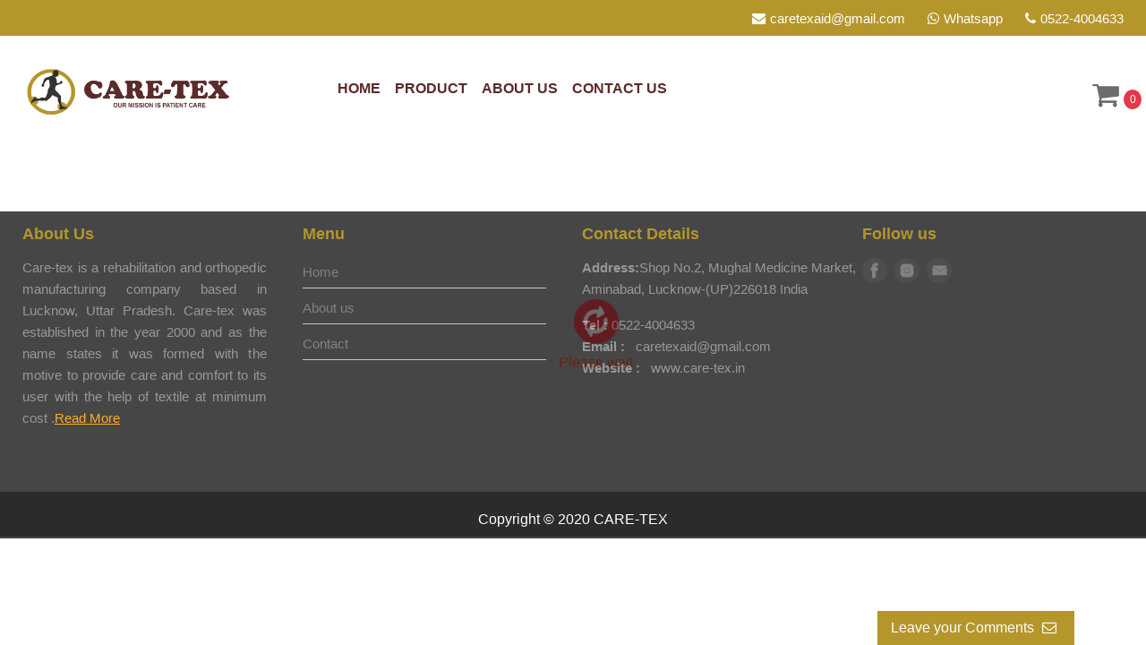

--- FILE ---
content_type: text/html; charset=utf-8
request_url: http://care-tex.in/app/Product.aspx?A,MTE=&B,ODE=&C,ODE=&D,ODE=
body_size: 84837
content:



<!DOCTYPE html>

<html xmlns="http://www.w3.org/1999/xhtml">
<head id="ctl00_Head1"><title>
	Welcome to CARE-TEX
</title><link rel="icon" type="images/png" href="../App/images/img/favicon.png" /><link href="css/theme-styles.scss.css" rel="stylesheet" /><link href="css/vendor.min.css" rel="stylesheet" /><link href="css/layout.css" rel="stylesheet" />
    <script src="js/jquery-1.11.0.min.js"></script>
    <link href="css/css_outside/theme.scss.css" rel="stylesheet" /><link rel="stylesheet" type="text/css" href="menu/style.css" />
    <script type="text/javascript" src="http://code.jquery.com/jquery-1.7.2.min.js"></script>
    
   
    <link href="css/css_outside/menu1.css" rel="stylesheet" /><meta charset="utf-8" /><meta http-equiv="x-ua-compatible" content="ie=edge" /><meta name="description" /><meta name="keywords" /><meta name="author" content="Mario Loncarek" /><meta name="viewport" content="width=device-width, initial-scale=1" />
    <!-- CSS -->
    <link rel="stylesheet" href="https://cdnjs.cloudflare.com/ajax/libs/normalize/3.0.3/normalize.min.css" /><link rel="stylesheet" href="../css/style.css" /><link rel="stylesheet" href="../css/ionicons.min.css" /><link href="https://fonts.googleapis.com/css?family=Source+Sans+Pro:300" rel="stylesheet" type="text/css" />
    <!-- JS -->
    <script src="https://cdnjs.cloudflare.com/ajax/libs/modernizr/2.8.3/modernizr.min.js"></script>
    <script>
        window.Modernizr || document.write('<script src="js/vendor/modernizr-2.8.3.min.js"><\/script>')
    </script>
   <style>
    #sld {
        top: 50%;
    background: #191919;
    position: fixed;
    width: 160px;
    color: #fff;
    height: 44px;
    right: -160px;
    z-index: 2;
    /*padding-left: 20px;*/
    font-size: 15px;
}
        ul > li a:hover {
  color: #ff6d01;
}
          .menu > ul > li > ul > li a:hover{
  color: #ff6d01;
}
 .indicator {
            display:none;
        }
 .container-fluid > ul > li > ul >li>ul{
     overflow-y:scroll;
     height:300px;
 }
 /*li {
  float: left;
}*/
  .navdiv{
      
      padding-left: 88px;
      overflow: hidden;
   }
 .navdiv li {
  float: left;
}
    </style>
    <style type="text/css">


  /* Smartphone Portrait and Landscape */
 @media (max-width:629px) {
  #slidecontent {
    display: none;
  }
}
</style>
    <script>
        function funValid() {

          
            if (document.getElementById('ctl00_txtLCEmail').value.trim() == '' || document.getElementById('ctl00_txtLCEmail').value.trim() == null) {
                alert("Please Fill Your Email");
      
                return;
            }
        
            if (document.getElementById('ctl00_txtLCMob').value.trim() == '' || document.getElementById('ctl00_txtLCMob').value.trim() == null) {
                alert("Please Fill Your Mobile No");
                return;
            }
            
            if (document.getElementById('ctl00_txtLCComment').value.trim() == '' || document.getElementById('ctl00_txtLCComment').value.trim() == null) {
                alert("Please Enter Comment");
                return;
            }
        }
        function funComm(CName, CMob, CEmail, CComment) {
            if (CName.trim() == '' || CName.trim() == null) {

                msg("<div class='showalert alert alert-danger' id='mydiv'><strong>Warning! </strong>Please Fill Your Name</div>")
                return;

            }
            if (CMob.trim() == '' || CMob.trim() == null) {

                msg("<div class='showalert alert alert-danger' id='mydiv'><strong>Warning! </strong>Please Fill Mobile No</div>")
                return;
            }
            if (CEmail.trim() == '' || CEmail.trim() == null) {

                msg("<div class='showalert alert alert-danger' id='mydiv'><strong>Warning! </strong>Please Fill Your Name Email</div>")
                return;
            }
            if (CComment.trim() == '' || CComment.trim() == null) {
                msg("<div class='showalert alert alert-danger' id='mydiv'><strong>Warning! </strong>Please Enter Comment</div>")
                return;
            }
            PageMethods.SendEmail(CName, CMob, CEmail, CComment, OnsessessEmail, OnFailSms);
        }

        function msg(result) {
            $('#divMsg').html(result);
            setTimeout(function () {
                $('#mydiv').fadeOut('slow');
            }, 3000);
            return;
        }
        function OnsessessEmail(result) {

            $('#divMsg').html("<div class='showalert alert alert-success' id='mydiv'><strong>Success! </strong>Message sent succesfully</div>");
            setTimeout(function () {
                $('#mydiv').fadeOut('slow');
            }, 2000);
            document.getElementById("txtLCName").value = "";
            document.getElementById("txtLCMob").value = "";
            document.getElementById("txtLCEmail").value = "";
            document.getElementById("txtLCComment").value = "";
        }

        function OnFailSms() {
            $('#divMsg').html("<div class='showalert alert alert-warning' id='mydiv'><strong>warning! </strong>Message not send</div>");
            setTimeout(function () {
                $('#mydiv').fadeOut('slow');
            }, 2000);
        }
    </script>
  
    
    <link href="css/suport.css" rel="stylesheet" />
    <script type="text/javascript">
        $(document).ready(function () {
            if (getQueryVariable("A") != "" && getQueryVariable("A") != null) {
                if (getQueryVariable("D") != "" && getQueryVariable("D") != null) {
                    PageMethods.GetNavigetProductDetails(getQueryVariable("A"), getQueryVariable("D"), onSuccessNaviget, OnFaliureMethod);
                }
                else {
                    PageMethods.GetNavigetProductDetails(getQueryVariable("A"), "LTE=",onSuccessNaviget, OnFaliureMethod);
                }
            }
            //$('#hidpop').hide();
            //$('#cartpopup').hide();    
            $("#ProductList").fadeIn(400000);
            var wSize = $(window).width();
           
            if (getQueryVariable("A") != "" && getQueryVariable("A") != null) {
                if (getQueryVariable("D") != "" && getQueryVariable("D") != null) {
                    PageMethods.ProductName2(getQueryVariable("A"), getQueryVariable("D"), onSuccessMethod2, OnFaliureMethod);
                }
                else {
                    PageMethods.ProductName2(getQueryVariable("A"), "LTE=", onSuccessMethod2, OnFaliureMethod);
                }
                  
                PageMethods.Buss(onSuccessMethodBuss);
                PageMethods.chk(onSuccessMethodCHK);
              
               
            }
            else {
                PageMethods.PriortyProduct(onSuccessMethod2, OnFaliureMethod);
                PageMethods.chk(onSuccessMethodCHK);
                PageMethods.Buss(onSuccessMethodBuss);
                //PageMethods.GetDeskMenu(onSuccessDeskMenu, OnFaliureMethod);
                //PageMethods.GetMobilemenu(onSuccessMobileMenu, OnFaliureMethod);
                //PageMethods.MobileMenuNew(onSuccessMobileMenuNew, OnFaliureMethod);
            }           
        });
        function onSuccessMobileMenuNew(result) {
            $("#MobMenuNew").html(result);
            var dropdown = document.getElementsByClassName("dropdown-btnM");
            var i;

            for (i = 0; i < dropdown.length; i++) {
                dropdown[i].addEventListener("click", function () {
                    //this.classList.toggle("active");
                    var dropdownContent = this.nextElementSibling;
                    if (dropdownContent.style.display === "block") {
                        dropdownContent.style.display = "none";
                    } else {
                        dropdownContent.style.display = "block";
                    }
                });
            }

        }
        function onSuccessNaviget(result) {

            $("#NV").html(result);
        }
        function onSuccessDeskMenu(result) {
            $("#DeskMenu").html(result);

        }
        function onSuccessMobileMenu(result) {
            $("#MobileMenu").html(result);

        }
       
        function getQueryVariable(variable) {
            var query = window.location.search.substring(1);
            var vars = query.split("&");
            for (var i = 0; i < vars.length; i++) {
                var pair = vars[i].split(",");
                if (pair[0] == variable) { return pair[1]; }
            }
            return (false);
        }

        function showQuickView(Productid, ProductypeID) {
            hide_My_cart();
            show_my_popup();
            PageMethods.QuickView(Productid, ProductypeID, onSuccessMethod3, OnFaliureMethod);
        }

        function AddCart(ID, ProductID, image, Pname, Qty, ProductSizeID, Price, Amount, Count, Specification, BrandId, PwTax, TPer) {

            PageMethods.addProductSize(ID, ProductID, image, Pname, Qty, ProductSizeID, Price, Amount, Count, Specification, BrandId, PwTax, TPer, onSuccessMethod15, OnFaliureMethod);

        }

        function AddCartOnQuickShop(ID, ProductID, image, Pname, Qty, ProductSizeID, Price, Amount, Count, Specification, BrandId, PwTax, TPer) {
            var Qtyy = document.getElementById('txtqtyy').value;
            if (Qtyy == "" || parseInt(Qtyy) < 1) {
                alert('Please Enter Quantity');
                return
            }
            PageMethods.addProductSize(ID, ProductID, image, Pname, Qtyy, ProductSizeID, Price, Amount, Count, Specification, BrandId, PwTax, TPer, onSuccessMethod15, OnFaliureMethod);

        }
        //function onSuccessMethod4(result) {
        //    //  $("#AddCart").html(result);
        //    $("#AddCart").html(result[0]);
        //    document.getElementById('count').innerText = result[1];

        //    hide_My_Div();
        //    show_my_cart();
        //}
        function WhichCart() {
            PageMethods.goCart(onSuccessGocart);
        }

        function onSuccessGocart(result) {

            window.location.href = result;
        }

        function onSuccessMethod3(result) {

            $("#DescPopup").html(result);
        }

        function onSuccessMethod2(result) {

            $("#ProductList").html(result);
        }

        function OnFaliureMethod(error) {
            alert(error.get_message());
        }

        function hide_My_Div() {

            $("#hidpop").addClass("hide");

        }

        function show_my_popup() {
            $('#hidpop').show();
        }

        function show_my_cart() {
            $('#cartpopup').show();
        }

        function hide_My_cart() {

            $("#cartpopup").addClass("hide");
        }

        function onSuccessMethodBuss(result) {

            $("#spddltype").html(result);

            if (result == 'Personal') {
                $('#liPer').addClass('hide');
                $('#liBuss').removeClass('hide');
            } else if (result == 'Bussiness') {
                $('#liBuss').addClass('hide');
                $('#liPer').removeClass('hide');
            }
            PageMethods.Count(onSuccessMethod5, OnFaliureMethod);
        }

        function onSuccessMethod5(result) {
            document.getElementById('count').innerText = result;
        }
        //function Show_My_Div(id, xId) {
        //    var ProductCt = [];
        //    document.getElementById('count').innerText = parseInt(parseInt(document.getElementById('count').innerText) + 1).toString().trim();
        //    ProductCt.push({ ProductSizeID: 1, ProductID: id, ProductName: '', Image: '', QTY: 1, SpecificationID: 1, Specification: 'abc', IsAccessory:true, Accessory:'', BrandID: 1, Price: 100, PWTax: 111, TPer: 1 })
        //    PageMethods.addProductSize(1, 1, document.getElementById('count').innerText.trim(), ProductCt, onSuccessMethod15, OnFaliureMethod);
        //}
        function onSuccessMethod15(result) {

            //$('#divMsg').html("<div class='showalert alert alert-success' id='mydiv'><strong>Success! </strong> Product Added.</div>");
            //setTimeout(function () {
            //    $('#mydiv').fadeOut('slow');
            //}, 4000);
            hide_My_Div();
            PageMethods.Buss(onSuccessMethodBuss);
            $("#AddCart").html(result[2]);
            FN_Scl();
            setTimeout(function () {
                $('#mydiv').fadeOut('slow');
            }, 2000);
        }

        function WhichPayPage() {
            PageMethods.goPay(onSuccessGoPay);
        }

        function onSuccessGoPay(result) {

            window.location.href = result;
        }
        $(function () {
            $("[id$=txtProductName]").autocomplete({
                source: function (request, response) {
                    $.ajax({
                        url: '/app/Default.aspx/GetProductName',
                        data: "{ 'prefix': '" + request.term + "'}",
                        dataType: "json",
                        type: "POST",
                        contentType: "application/json; charset=utf-8",
                        success: function (data) {
                            response($.map(data.d, function (item) {
                                return {
                                    label: item.split('/')[0],
                                    val: item.split('/')[1]
                                }
                            }))
                        },
                        error: function (response) {
                            alert(response.responseText);
                        },
                        failure: function (response) {
                            alert(response.responseText);
                        }
                    });
                },
                select: function (e, i) {
                    $("[id$=id]").val(i.item.val);
                },
                minLength: 1
            });
          });
        function Search() {

            PageMethods.ProductName2(document.getElementById('txtProductName').value.trim(), onSuccessSearch);
        }

        function onSuccessSearch(result) {

            window.location.href = 'Product.aspx?D,' + document.getElementById('txtProductName').value.trim();
        }
        function BuyItNow(ID, ProductID, image, Pname, Qty, ProductSizeID, Price, Amount, Count, Specification, BrandId, PwTax, TPer) {


            var Qtyy = document.getElementById('txtqtyy').value;
            if (Qtyy == "" || parseInt(Qtyy) < 1) {
                alert('Please Enter Quantity');
                return
            }
            PageMethods.addProductSize(ID, ProductID, image, Pname, Qtyy, ProductSizeID, Price, Amount, Count, Specification, BrandId, PwTax, TPer, onSuccessBuyItNow, OnFaliureMethod);
        }
        function onSuccessBuyItNow(result) {

            PageMethods.Buss(onSuccessMethodBuss);

            WhichPayPage();

        }
        function Login(X1, X2) {
            // var X3 = document.getElementById("txtname").Value;
            // var X2 = document.getElementById("txtpassword").Value;
            PageMethods.Login(X1, X2, onSuccessMethodNew1, OnFaliureMethodNew);
        }
        function onSuccessMethodNew1(result) {
            if (result[0] == "Success") {

                $('#liLogin').hide();
                $('#liUSer').removeClass('hide');
                $('#liReg').hide();
                $('#spUser').html(result[1]);
                $('#lblUserID').html(result[1]);
                $('#lblUserName').html(result[2]);

            }
            else {
                $('#mydiv').html("<div class='showalert alert alert-danger' id='mydiv2'><strong>Warning! </strong>" + result[0] + "</div>");
                setTimeout(function () {
                    $('#mydiv').fadeOut('slow');
                }, 2000);
            }



            //$('#divMsg').html("<div class='showalert alert alert-success' id='mydiv'><strong>Success! </strong>" + result + "</div>");
        }
        function OnFaliureMethodNew(error) {
            alert(error.get_message());
        }
       
        function onSuccessMethodCHK(result) {
            if (result[0] == "X") {
                $('#liLogin').show();
                $('#liUSer').hide;
                $('#liReg').show();
                $('#spUser').html("User name");
                $('#lblUserName').html("User");
                $('#lblUserID').html("info@pyroquench.com");

            } else {

                $('#liLogin').hide();
                $('#liUSer').removeClass('hide');
                $('#liReg').hide();
                $('#spUser').html(result[1]);
                $('#lblUserName').html(result[0]);
                $('#lblUserID').html(result[1]);
            }
        }

        function fn() {
            PageMethods.fn(onSuccessMethodNew2);
        }

        function onSuccessMethodNew2(result) {

            $('#liLogin').show();
            $('#spUser').html("User name");
            $('#liUSer').addClass('hide');
            $('#liReg').show();
            $('#lblUserName').html("User");
            $('#lblUserID').html("info@pyroquench.com");

        }
    </script>

    <style>
        .popdef {
            bottom: 0px;
            left: 0px;
            right: 0px;
            top: 0px;
            position: absolute;
            overflow: auto;
            display: flex;
            flex-direction: column;
            height: 100%;
        }

        .overlay {
            position: fixed;
            overflow-y: scroll;
            top: 0;
            left: 0;
            right: 0;
            bottom: 0;
        }

        @media screen and (min-width: 860px) {
            .productitem {
                padding: -1.75rem;
            }
        }
    </style>
</head>
<body class="mtdes">
    <form name="aspnetForm" method="post" action="./Product.aspx?A%2cMTE=&amp;B%2cODE=&amp;C%2cODE=&amp;D%2cODE=" id="aspnetForm">
<div>
<input type="hidden" name="__EVENTTARGET" id="__EVENTTARGET" value="" />
<input type="hidden" name="__EVENTARGUMENT" id="__EVENTARGUMENT" value="" />
<input type="hidden" name="__VIEWSTATE" id="__VIEWSTATE" value="/[base64]/QSxNUT09JkIsTlE9PSZDLE5RPT0mRCxOUT09JyA+SGFyZCBDZXJ2aWNhbCBDb2xsZXIgKERlbHV4KTwvYT48L2xpPjxsaT48YSBocmVmPSdQcm9kdWN0LmFzcHg/[base64]/QSxNUT09JkIsT0E9PSZDLE9BPT0mRCxPQT09JyA+Q2VydmljYWwgVHJhY3Rpb24gS2l0IFNpdHRpbmcgLyBTbGVlcGluZzwvYT48L2xpPjxsaT48YSBocmVmPSdQcm9kdWN0LmFzcHg/[base64]/QSxOdz09JkIsTkRZPSZDLE5EWT0mRCxORFk9JyA+QXJtIFNsaW5nIFBvdWNoIChQYWVkaWF0cmljKTwvYT48L2xpPjxsaT48YSBocmVmPSdQcm9kdWN0LmFzcHg/QSxOdz09JkIsTkRjPSZDLE5EYz0mRCxORGM9JyA+QXJtIFNsaW5nIFBvdWNoIEV4cG9ydDwvYT48L2xpPjxsaT48YSBocmVmPSdQcm9kdWN0LmFzcHg/QSxOdz09JkIsTkRnPSZDLE5EZz0mRCxORGc9JyA+QXJtIFNpbmcgUG91Y2ggKEJhZ2d5KTwvYT48L2xpPjxsaT48YSBocmVmPSdQcm9kdWN0LmFzcHg/[base64]/[base64]/[base64]/[base64]/[base64]/[base64]/[base64]/[base64]/[base64]/QSxOQT09JkIsTWpnPSZDLE1qZz0mRCxNamc9JyA+QmlvIEZyYW1lIEwuUy4gQmVsdDwvYT48L2xpPjxsaT48YSBocmVmPSdQcm9kdWN0LmFzcHg/QSxOQT09JkIsTWprPSZDLE1qaz0mRCxNams9JyA+VGF5bG9yIEJyYWNlIChVbml2ZXJzYWwpPC9hPjwvbGk+PC91bD48L2xpPjxsaT48YSBocmVmPSdQcm9kdWN0LmFzcHg/[base64]/[base64]/QSxOUT09JkIsTXpJPSZDLE16ST0mRCxNekk9JyA+SGFybmlhIEJlbHQgKERlbHV4KTwvYT48L2xpPjxsaT48YSBocmVmPSdQcm9kdWN0LmFzcHg/[base64]/[base64]/[base64]/QSxOZz09JkIsTkRNPSZDLE5ETT0mRCxORE09JyA+UGF0ZWxsYSBTdHJhcDwvYT48L2xpPjxsaT48YSBocmVmPSdQcm9kdWN0LmFzcHg/[base64]/[base64]/QSxNVEE9JkIsTVRBPSZDLE1UQT0nID5GSU5HRVIgU1BMSU5UPC9hPjx1bCBjbGFzcz0nZHJvcGRvd24nPjxsaT48YSBocmVmPSdQcm9kdWN0LmFzcHg/QSxNVEE9JkIsTnpJPSZDLE56ST0mRCxOekk9JyA+U3RyYWlnaHQgU3BsaW50IChDb3QgU3BsaW50KTwvYT48L2xpPjxsaT48YSBocmVmPSdQcm9kdWN0LmFzcHg/[base64]/[base64]/[base64]/[base64]/[base64]/[base64]/[base64]/[base64]" />
</div>

<script type="text/javascript">
//<![CDATA[
var theForm = document.forms['aspnetForm'];
if (!theForm) {
    theForm = document.aspnetForm;
}
function __doPostBack(eventTarget, eventArgument) {
    if (!theForm.onsubmit || (theForm.onsubmit() != false)) {
        theForm.__EVENTTARGET.value = eventTarget;
        theForm.__EVENTARGUMENT.value = eventArgument;
        theForm.submit();
    }
}
//]]>
</script>


<script src="/WebResource.axd?d=nE7JWIS5ff66IsTZUL7xbSFAeZcl7SA9iUPzrUvD1vyugttIBve6u07tBJs7jQbtSwLXsyva23ZEfNDrIJD97azs8KGQPUbz7BY-B81POaY1&amp;t=638942408819057530" type="text/javascript"></script>


<script src="/ScriptResource.axd?d=H5dbRVb1Hlu0A2FItaBxjc-F-mRcI-XQauCgdhXP9tVWXmLwecVwYblLiOtsamIkf8HD83qAI2I30JWbogjoTpu-6B53iiB2w8l3VIarg5vxp6YNwAnkCNP_txsSU1EUc_NQM6nCwZgLG_ztT3jiUaMH9uRNEbOCksa9N9YTsVZ18-SjwMQGDQL8fGWugxMc0&amp;t=32e5dfca" type="text/javascript"></script>
<script type="text/javascript">
//<![CDATA[
if (typeof(Sys) === 'undefined') throw new Error('ASP.NET Ajax client-side framework failed to load.');
//]]>
</script>

<script src="/ScriptResource.axd?d=TK6b0ckWCH6u-cgZYJ6vL9Q3zHNNuCE1Dt_W6xESE3GdoJzApFi4ZbpPEBaTBharPRkxRWqUn6wXtvllwMTFMp1WHRDzzZt-yjSeK5pT8enTigo_B8yGDcFeeubiqSYBY58PsbiEhMDGdrYm45kLhVpVNRBXe1XLOzqJWQTtoRIQMKIhghwKnF2ArZSoBk-L0&amp;t=32e5dfca" type="text/javascript"></script>
<script type="text/javascript">
//<![CDATA[
var PageMethods = function() {
PageMethods.initializeBase(this);
this._timeout = 0;
this._userContext = null;
this._succeeded = null;
this._failed = null;
}
PageMethods.prototype = {
_get_path:function() {
 var p = this.get_path();
 if (p) return p;
 else return PageMethods._staticInstance.get_path();},
PriortyProduct:function(succeededCallback, failedCallback, userContext) {
/// <param name="succeededCallback" type="Function" optional="true" mayBeNull="true"></param>
/// <param name="failedCallback" type="Function" optional="true" mayBeNull="true"></param>
/// <param name="userContext" optional="true" mayBeNull="true"></param>
return this._invoke(this._get_path(), 'PriortyProduct',false,{},succeededCallback,failedCallback,userContext); },
QuickView:function(ProductID,ProductType,succeededCallback, failedCallback, userContext) {
/// <param name="ProductID" type="String">System.String</param>
/// <param name="ProductType" type="String">System.String</param>
/// <param name="succeededCallback" type="Function" optional="true" mayBeNull="true"></param>
/// <param name="failedCallback" type="Function" optional="true" mayBeNull="true"></param>
/// <param name="userContext" optional="true" mayBeNull="true"></param>
return this._invoke(this._get_path(), 'QuickView',false,{ProductID:ProductID,ProductType:ProductType},succeededCallback,failedCallback,userContext); },
fn:function(succeededCallback, failedCallback, userContext) {
/// <param name="succeededCallback" type="Function" optional="true" mayBeNull="true"></param>
/// <param name="failedCallback" type="Function" optional="true" mayBeNull="true"></param>
/// <param name="userContext" optional="true" mayBeNull="true"></param>
return this._invoke(this._get_path(), 'fn',false,{},succeededCallback,failedCallback,userContext); },
chk:function(succeededCallback, failedCallback, userContext) {
/// <param name="succeededCallback" type="Function" optional="true" mayBeNull="true"></param>
/// <param name="failedCallback" type="Function" optional="true" mayBeNull="true"></param>
/// <param name="userContext" optional="true" mayBeNull="true"></param>
return this._invoke(this._get_path(), 'chk',false,{},succeededCallback,failedCallback,userContext); },
goCart:function(succeededCallback, failedCallback, userContext) {
/// <param name="succeededCallback" type="Function" optional="true" mayBeNull="true"></param>
/// <param name="failedCallback" type="Function" optional="true" mayBeNull="true"></param>
/// <param name="userContext" optional="true" mayBeNull="true"></param>
return this._invoke(this._get_path(), 'goCart',false,{},succeededCallback,failedCallback,userContext); },
Count:function(succeededCallback, failedCallback, userContext) {
/// <param name="succeededCallback" type="Function" optional="true" mayBeNull="true"></param>
/// <param name="failedCallback" type="Function" optional="true" mayBeNull="true"></param>
/// <param name="userContext" optional="true" mayBeNull="true"></param>
return this._invoke(this._get_path(), 'Count',false,{},succeededCallback,failedCallback,userContext); },
Buss:function(succeededCallback, failedCallback, userContext) {
/// <param name="succeededCallback" type="Function" optional="true" mayBeNull="true"></param>
/// <param name="failedCallback" type="Function" optional="true" mayBeNull="true"></param>
/// <param name="userContext" optional="true" mayBeNull="true"></param>
return this._invoke(this._get_path(), 'Buss',false,{},succeededCallback,failedCallback,userContext); },
goPay:function(succeededCallback, failedCallback, userContext) {
/// <param name="succeededCallback" type="Function" optional="true" mayBeNull="true"></param>
/// <param name="failedCallback" type="Function" optional="true" mayBeNull="true"></param>
/// <param name="userContext" optional="true" mayBeNull="true"></param>
return this._invoke(this._get_path(), 'goPay',false,{},succeededCallback,failedCallback,userContext); },
addProductSize:function(ID,ProductID,image,Pname,Qty,ProductSizeID,Price,Amount,Count,Specification,BrandId,PwTax,TPer,succeededCallback, failedCallback, userContext) {
/// <param name="ID" type="String">System.String</param>
/// <param name="ProductID" type="String">System.String</param>
/// <param name="image" type="String">System.String</param>
/// <param name="Pname" type="String">System.String</param>
/// <param name="Qty" type="String">System.String</param>
/// <param name="ProductSizeID" type="String">System.String</param>
/// <param name="Price" type="String">System.String</param>
/// <param name="Amount" type="String">System.String</param>
/// <param name="Count" type="String">System.String</param>
/// <param name="Specification" type="String">System.String</param>
/// <param name="BrandId" type="String">System.String</param>
/// <param name="PwTax" type="String">System.String</param>
/// <param name="TPer" type="String">System.String</param>
/// <param name="succeededCallback" type="Function" optional="true" mayBeNull="true"></param>
/// <param name="failedCallback" type="Function" optional="true" mayBeNull="true"></param>
/// <param name="userContext" optional="true" mayBeNull="true"></param>
return this._invoke(this._get_path(), 'addProductSize',false,{ID:ID,ProductID:ProductID,image:image,Pname:Pname,Qty:Qty,ProductSizeID:ProductSizeID,Price:Price,Amount:Amount,Count:Count,Specification:Specification,BrandId:BrandId,PwTax:PwTax,TPer:TPer},succeededCallback,failedCallback,userContext); },
Search:function(name,succeededCallback, failedCallback, userContext) {
/// <param name="name" type="String">System.String</param>
/// <param name="succeededCallback" type="Function" optional="true" mayBeNull="true"></param>
/// <param name="failedCallback" type="Function" optional="true" mayBeNull="true"></param>
/// <param name="userContext" optional="true" mayBeNull="true"></param>
return this._invoke(this._get_path(), 'Search',false,{name:name},succeededCallback,failedCallback,userContext); },
ProductName2:function(Name,Dname,succeededCallback, failedCallback, userContext) {
/// <param name="Name" type="String">System.String</param>
/// <param name="Dname" type="String">System.String</param>
/// <param name="succeededCallback" type="Function" optional="true" mayBeNull="true"></param>
/// <param name="failedCallback" type="Function" optional="true" mayBeNull="true"></param>
/// <param name="userContext" optional="true" mayBeNull="true"></param>
return this._invoke(this._get_path(), 'ProductName2',false,{Name:Name,Dname:Dname},succeededCallback,failedCallback,userContext); },
Login:function(X1,X2,succeededCallback, failedCallback, userContext) {
/// <param name="X1" type="String">System.String</param>
/// <param name="X2" type="String">System.String</param>
/// <param name="succeededCallback" type="Function" optional="true" mayBeNull="true"></param>
/// <param name="failedCallback" type="Function" optional="true" mayBeNull="true"></param>
/// <param name="userContext" optional="true" mayBeNull="true"></param>
return this._invoke(this._get_path(), 'Login',false,{X1:X1,X2:X2},succeededCallback,failedCallback,userContext); },
GetNavigetProductDetails:function(Name,Dname,succeededCallback, failedCallback, userContext) {
/// <param name="Name" type="String">System.String</param>
/// <param name="Dname" type="String">System.String</param>
/// <param name="succeededCallback" type="Function" optional="true" mayBeNull="true"></param>
/// <param name="failedCallback" type="Function" optional="true" mayBeNull="true"></param>
/// <param name="userContext" optional="true" mayBeNull="true"></param>
return this._invoke(this._get_path(), 'GetNavigetProductDetails',false,{Name:Name,Dname:Dname},succeededCallback,failedCallback,userContext); }}
PageMethods.registerClass('PageMethods',Sys.Net.WebServiceProxy);
PageMethods._staticInstance = new PageMethods();
PageMethods.set_path = function(value) {
PageMethods._staticInstance.set_path(value); }
PageMethods.get_path = function() { 
/// <value type="String" mayBeNull="true">The service url.</value>
return PageMethods._staticInstance.get_path();}
PageMethods.set_timeout = function(value) {
PageMethods._staticInstance.set_timeout(value); }
PageMethods.get_timeout = function() { 
/// <value type="Number">The service timeout.</value>
return PageMethods._staticInstance.get_timeout(); }
PageMethods.set_defaultUserContext = function(value) { 
PageMethods._staticInstance.set_defaultUserContext(value); }
PageMethods.get_defaultUserContext = function() { 
/// <value mayBeNull="true">The service default user context.</value>
return PageMethods._staticInstance.get_defaultUserContext(); }
PageMethods.set_defaultSucceededCallback = function(value) { 
 PageMethods._staticInstance.set_defaultSucceededCallback(value); }
PageMethods.get_defaultSucceededCallback = function() { 
/// <value type="Function" mayBeNull="true">The service default succeeded callback.</value>
return PageMethods._staticInstance.get_defaultSucceededCallback(); }
PageMethods.set_defaultFailedCallback = function(value) { 
PageMethods._staticInstance.set_defaultFailedCallback(value); }
PageMethods.get_defaultFailedCallback = function() { 
/// <value type="Function" mayBeNull="true">The service default failed callback.</value>
return PageMethods._staticInstance.get_defaultFailedCallback(); }
PageMethods.set_enableJsonp = function(value) { PageMethods._staticInstance.set_enableJsonp(value); }
PageMethods.get_enableJsonp = function() { 
/// <value type="Boolean">Specifies whether the service supports JSONP for cross domain calling.</value>
return PageMethods._staticInstance.get_enableJsonp(); }
PageMethods.set_jsonpCallbackParameter = function(value) { PageMethods._staticInstance.set_jsonpCallbackParameter(value); }
PageMethods.get_jsonpCallbackParameter = function() { 
/// <value type="String">Specifies the parameter name that contains the callback function name for a JSONP request.</value>
return PageMethods._staticInstance.get_jsonpCallbackParameter(); }
PageMethods.set_path("Product.aspx");
PageMethods.PriortyProduct= function(onSuccess,onFailed,userContext) {
/// <param name="succeededCallback" type="Function" optional="true" mayBeNull="true"></param>
/// <param name="failedCallback" type="Function" optional="true" mayBeNull="true"></param>
/// <param name="userContext" optional="true" mayBeNull="true"></param>
PageMethods._staticInstance.PriortyProduct(onSuccess,onFailed,userContext); }
PageMethods.QuickView= function(ProductID,ProductType,onSuccess,onFailed,userContext) {
/// <param name="ProductID" type="String">System.String</param>
/// <param name="ProductType" type="String">System.String</param>
/// <param name="succeededCallback" type="Function" optional="true" mayBeNull="true"></param>
/// <param name="failedCallback" type="Function" optional="true" mayBeNull="true"></param>
/// <param name="userContext" optional="true" mayBeNull="true"></param>
PageMethods._staticInstance.QuickView(ProductID,ProductType,onSuccess,onFailed,userContext); }
PageMethods.fn= function(onSuccess,onFailed,userContext) {
/// <param name="succeededCallback" type="Function" optional="true" mayBeNull="true"></param>
/// <param name="failedCallback" type="Function" optional="true" mayBeNull="true"></param>
/// <param name="userContext" optional="true" mayBeNull="true"></param>
PageMethods._staticInstance.fn(onSuccess,onFailed,userContext); }
PageMethods.chk= function(onSuccess,onFailed,userContext) {
/// <param name="succeededCallback" type="Function" optional="true" mayBeNull="true"></param>
/// <param name="failedCallback" type="Function" optional="true" mayBeNull="true"></param>
/// <param name="userContext" optional="true" mayBeNull="true"></param>
PageMethods._staticInstance.chk(onSuccess,onFailed,userContext); }
PageMethods.goCart= function(onSuccess,onFailed,userContext) {
/// <param name="succeededCallback" type="Function" optional="true" mayBeNull="true"></param>
/// <param name="failedCallback" type="Function" optional="true" mayBeNull="true"></param>
/// <param name="userContext" optional="true" mayBeNull="true"></param>
PageMethods._staticInstance.goCart(onSuccess,onFailed,userContext); }
PageMethods.Count= function(onSuccess,onFailed,userContext) {
/// <param name="succeededCallback" type="Function" optional="true" mayBeNull="true"></param>
/// <param name="failedCallback" type="Function" optional="true" mayBeNull="true"></param>
/// <param name="userContext" optional="true" mayBeNull="true"></param>
PageMethods._staticInstance.Count(onSuccess,onFailed,userContext); }
PageMethods.Buss= function(onSuccess,onFailed,userContext) {
/// <param name="succeededCallback" type="Function" optional="true" mayBeNull="true"></param>
/// <param name="failedCallback" type="Function" optional="true" mayBeNull="true"></param>
/// <param name="userContext" optional="true" mayBeNull="true"></param>
PageMethods._staticInstance.Buss(onSuccess,onFailed,userContext); }
PageMethods.goPay= function(onSuccess,onFailed,userContext) {
/// <param name="succeededCallback" type="Function" optional="true" mayBeNull="true"></param>
/// <param name="failedCallback" type="Function" optional="true" mayBeNull="true"></param>
/// <param name="userContext" optional="true" mayBeNull="true"></param>
PageMethods._staticInstance.goPay(onSuccess,onFailed,userContext); }
PageMethods.addProductSize= function(ID,ProductID,image,Pname,Qty,ProductSizeID,Price,Amount,Count,Specification,BrandId,PwTax,TPer,onSuccess,onFailed,userContext) {
/// <param name="ID" type="String">System.String</param>
/// <param name="ProductID" type="String">System.String</param>
/// <param name="image" type="String">System.String</param>
/// <param name="Pname" type="String">System.String</param>
/// <param name="Qty" type="String">System.String</param>
/// <param name="ProductSizeID" type="String">System.String</param>
/// <param name="Price" type="String">System.String</param>
/// <param name="Amount" type="String">System.String</param>
/// <param name="Count" type="String">System.String</param>
/// <param name="Specification" type="String">System.String</param>
/// <param name="BrandId" type="String">System.String</param>
/// <param name="PwTax" type="String">System.String</param>
/// <param name="TPer" type="String">System.String</param>
/// <param name="succeededCallback" type="Function" optional="true" mayBeNull="true"></param>
/// <param name="failedCallback" type="Function" optional="true" mayBeNull="true"></param>
/// <param name="userContext" optional="true" mayBeNull="true"></param>
PageMethods._staticInstance.addProductSize(ID,ProductID,image,Pname,Qty,ProductSizeID,Price,Amount,Count,Specification,BrandId,PwTax,TPer,onSuccess,onFailed,userContext); }
PageMethods.Search= function(name,onSuccess,onFailed,userContext) {
/// <param name="name" type="String">System.String</param>
/// <param name="succeededCallback" type="Function" optional="true" mayBeNull="true"></param>
/// <param name="failedCallback" type="Function" optional="true" mayBeNull="true"></param>
/// <param name="userContext" optional="true" mayBeNull="true"></param>
PageMethods._staticInstance.Search(name,onSuccess,onFailed,userContext); }
PageMethods.ProductName2= function(Name,Dname,onSuccess,onFailed,userContext) {
/// <param name="Name" type="String">System.String</param>
/// <param name="Dname" type="String">System.String</param>
/// <param name="succeededCallback" type="Function" optional="true" mayBeNull="true"></param>
/// <param name="failedCallback" type="Function" optional="true" mayBeNull="true"></param>
/// <param name="userContext" optional="true" mayBeNull="true"></param>
PageMethods._staticInstance.ProductName2(Name,Dname,onSuccess,onFailed,userContext); }
PageMethods.Login= function(X1,X2,onSuccess,onFailed,userContext) {
/// <param name="X1" type="String">System.String</param>
/// <param name="X2" type="String">System.String</param>
/// <param name="succeededCallback" type="Function" optional="true" mayBeNull="true"></param>
/// <param name="failedCallback" type="Function" optional="true" mayBeNull="true"></param>
/// <param name="userContext" optional="true" mayBeNull="true"></param>
PageMethods._staticInstance.Login(X1,X2,onSuccess,onFailed,userContext); }
PageMethods.GetNavigetProductDetails= function(Name,Dname,onSuccess,onFailed,userContext) {
/// <param name="Name" type="String">System.String</param>
/// <param name="Dname" type="String">System.String</param>
/// <param name="succeededCallback" type="Function" optional="true" mayBeNull="true"></param>
/// <param name="failedCallback" type="Function" optional="true" mayBeNull="true"></param>
/// <param name="userContext" optional="true" mayBeNull="true"></param>
PageMethods._staticInstance.GetNavigetProductDetails(Name,Dname,onSuccess,onFailed,userContext); }
//]]>
</script>

<div>

	<input type="hidden" name="__VIEWSTATEGENERATOR" id="__VIEWSTATEGENERATOR" value="70163325" />
	<input type="hidden" name="__EVENTVALIDATION" id="__EVENTVALIDATION" value="/wEdAAlDnpWcdysisY6/d//bXuENyPLK4uZfcU+DyVX7PBfdtbYTQX1aa5JYUZgwG0kKybIFqCeza3kBj11335e+e6PZ+aB91pV6v0ychiigx/wRGyPgtwTDD/FJ6xn1sP9ZLv1I/slIJUNerGqi9AOZLFRaltE4vlddbmo/uMEXsPeG8U/jSlWwzBo0ZMFmwa9CsUNQybGLaHjjTcgsKHmza24eNYYQ7I8sK1ro3fHhNgSRAA==" />
</div>
        <script type="text/javascript">
//<![CDATA[
Sys.WebForms.PageRequestManager._initialize('ctl00$SM1', 'aspnetForm', ['tctl00$ContentPlaceHolder1$UP1',''], [], [], 90, 'ctl00');
//]]>
</script>

        <div class="top-h" style="height: 40px; background-color: #a68100;">
            <div class="container-fluid" style="padding-top: 0px;">
                <div class="top_c pr">
                    <div class="f-left destop hide"><i class="fa fa-calendar-o"></i><a id="date_time" class="ffds"></a></div>
                    <div class="top_c-right">
                        <div id="cssmenu">
                            <ul>
 
                                <li id="liLogin">
                                    <a href="mailto:caretexaid@gmail.com" class="clickadd cliab"><i class="fa fa-envelope"></i>caretexaid@gmail.com</a>
                                   
                                </li>
                            

                                <li id="li1" class=""><a href="https://api.whatsapp.com/send?phone=917800311945&text=Hi there! I have a question :)"><i class="fa fa-whatsapp"></i>Whatsapp</a></li>

                                <li id="li2" class=""><a href="#"><i class="fa fa-phone"></i>0522-4004633</a></li>                                 
                            </ul>
                        </div>
                    </div>
                </div>
            </div>
        </div>


        
        <div class="nav-header">
            <section class="site-header" data-site-header-main="" data-site-header-sticky="" style="margin-top: 37px;">
             
                <div style="left: 15px; margin-top: 11px;" >
                  
                    <a class="" onclick="Mydiv()">
                    
                        <span class="show-for-sr">Menu</span>

                    </a>
                </div> 
                <div class="site-header-main small-promo-enabled" style="padding-bottom: 10px;margin-top:-10px">
                    <div class="site-header-logo">
                        <a class="site-logo" href="default.aspx">

                            <img src="images/img/logo.png" alt="CARE Tex" data-rimg="" class="site-logo-image" style="max-width: 300px; max-height: 61px;"></a>
                        
                    </div>
            

                    <div class="small-promo" style="display:none;">
                        <div class="small-promo-content">
                            <p class="small-promo-heading">
                                <a href="#">
                                    <label id="lblUserName">User</label></a>
                            </p>

                            <div class="small-promo-text-desktop">
                                <a href="mailto:<p> </p>" target="_blank">
                                    <p id="lblUserID">info@caretex.in</p>
                                </a>
                            </div>
                        </div>

                    </div>

                </div>
                <div class="top-menu">
            <div class="container-fluid">
                <ul id="ctl00_jetmenu" class="jetmenu"><li><a href = 'default.aspx'> HOME </a></li><li><a href = '#'> PRODUCT </a><ul class='dropdown'><li><a href='Product.aspx?A,MQ==&B,MQ==&C,MQ==' >CERVICAL AID</a><ul class='dropdown'><li><a href='Product.aspx?A,MQ==&B,Mg==&C,Mg==&D,Mg==' >Soft Cervical Coller (Delux)</a></li><li><a href='Product.aspx?A,MQ==&B,Mw==&C,Mw==&D,Mw==' >Softy Cervical Coller</a></li><li><a href='Product.aspx?A,MQ==&B,NQ==&C,NQ==&D,NQ==' >Hard Cervical Coller (Delux)</a></li><li><a href='Product.aspx?A,MQ==&B,Ng==&C,Ng==&D,Ng==' >Cervical Pillow</a></li><li><a href='Product.aspx?A,MQ==&B,Nw==&C,Nw==&D,Nw==' >Head Holder</a></li><li><a href='Product.aspx?A,MQ==&B,OA==&C,OA==&D,OA==' >Cervical Traction Kit Sitting / Sleeping</a></li><li><a href='Product.aspx?A,MQ==&B,MTIz&C,MTIz&D,MTIz' >Philadelphia Coller</a></li></ul></li><li><a href='Product.aspx?A,Nw==&B,Nw==&C,Nw==' >SHOULDERS,ARM & CLAVICLE AID</a><ul class='dropdown'><li><a href='Product.aspx?A,Nw==&B,NDU=&C,NDU=&D,NDU=' >Arm Sling Pouch</a></li><li><a href='Product.aspx?A,Nw==&B,NDY=&C,NDY=&D,NDY=' >Arm Sling Pouch (Paediatric)</a></li><li><a href='Product.aspx?A,Nw==&B,NDc=&C,NDc=&D,NDc=' >Arm Sling Pouch Export</a></li><li><a href='Product.aspx?A,Nw==&B,NDg=&C,NDg=&D,NDg=' >Arm Sing Pouch (Baggy)</a></li><li><a href='Product.aspx?A,Nw==&B,NDk=&C,NDk=&D,NDk=' >Arm Strap</a></li><li><a href='Product.aspx?A,Nw==&B,NTA=&C,NTA=&D,NTA=' >Elbow Support</a></li><li><a href='Product.aspx?A,Nw==&B,NTE=&C,NTE=&D,NTE=' >Shoulder Immobilizer (Elastic)</a></li><li><a href='Product.aspx?A,Nw==&B,NTI=&C,NTI=&D,NTI=' >Shoulder Immobilizer (Baggy)</a></li><li><a href='Product.aspx?A,Nw==&B,NTM=&C,NTM=&D,NTM=' >Shoulder Immobilizer (With Ex. Support)</a></li><li><a href='Product.aspx?A,Nw==&B,NTQ=&C,NTQ=&D,NTQ=' >Clavicle Brace (Velcro)</a></li><li><a href='Product.aspx?A,Nw==&B,NTU=&C,NTU=&D,NTU=' >Clavicle Brace (Buckle)</a></li><li><a href='Product.aspx?A,Nw==&B,NTY=&C,NTY=&D,NTY=' >Clavicle Brace (Velcro) Paediatric</a></li><li><a href='Product.aspx?A,Nw==&B,NTc=&C,NTc=&D,NTc=' >Clavicle Brace (Buckle) Paediatric</a></li><li><a href='Product.aspx?A,Nw==&B,NTg=&C,NTg=&D,NTg=' >Arm Immobilizer</a></li><li><a href='Product.aspx?A,Nw==&B,NTk=&C,NTk=&D,NTk=' >Shoulder Support</a></li><li><a href='Product.aspx?A,Nw==&B,NjA=&C,NjA=&D,NjA=' >Humerous Brace</a></li><li><a href='Product.aspx?A,Nw==&B,NjE=&C,NjE=&D,NjE=' >Tibia Brace</a></li></ul></li><li><a href='Product.aspx?A,Mw==&B,Mw==&C,Mw==' >WRIST AND FOREARM AID</a><ul class='dropdown'><li><a href='Product.aspx?A,Mw==&B,MTE=&C,MTE=&D,MTE=' >Wrist Brace (Long)</a></li><li><a href='Product.aspx?A,Mw==&B,MTM=&C,MTM=&D,MTM=' >Wrist Brace (Short)</a></li><li><a href='Product.aspx?A,Mw==&B,MTQ=&C,MTQ=&D,MTQ=' >Wrist Band (Thumb)</a></li><li><a href='Product.aspx?A,Mw==&B,MTU=&C,MTU=&D,MTU=' >Wrist Band (Thumb) U</a></li><li><a href='Product.aspx?A,Mw==&B,MTY=&C,MTY=&D,MTY=' >Wrist Band </a></li><li><a href='Product.aspx?A,Mw==&B,MTc=&C,MTc=&D,MTc=' >Wrist Band (U)</a></li><li><a href='Product.aspx?A,Mw==&B,MTg=&C,MTg=&D,MTg=' >Tennis Elbow Support</a></li><li><a href='Product.aspx?A,Mw==&B,MTk=&C,MTk=&D,MTk=' >Thumb Spica Splint</a></li><li><a href='Product.aspx?A,Mw==&B,MjA=&C,MjA=&D,MjA=' >Cockup Splint (Dynamic)</a></li><li><a href='Product.aspx?A,Mw==&B,MjE=&C,MjE=&D,MjE=' >Hand Rest </a></li></ul></li><li><a href='Product.aspx?A,OA==&B,OA==&C,OA==' >CHEST AND RIB AID</a><ul class='dropdown'><li><a href='Product.aspx?A,OA==&B,NjI=&C,NjI=&D,NjI=' >Rib Belt (Delux) Extra Band</a></li><li><a href='Product.aspx?A,OA==&B,NjM=&C,NjM=&D,NjM=' >Rib Belt (Female)</a></li><li><a href='Product.aspx?A,OA==&B,NjQ=&C,NjQ=&D,NjQ=' >Rib Belt (Sternal Pad)</a></li><li><a href='Product.aspx?A,OA==&B,NjU=&C,NjU=&D,NjU=' >Rib Belt (Universal)</a></li></ul></li><li><a href='Product.aspx?A,NA==&B,NA==&C,NA==' >BACK SPLINTS</a><ul class='dropdown'><li><a href='Product.aspx?A,NA==&B,OQ==&C,OQ==&D,OQ==' >Lumbo Sacral Belt (Contoured)</a></li><li><a href='Product.aspx?A,NA==&B,MTA=&C,MTA=&D,MTA=' >Lumbo Sacral Belt (Keeper)</a></li><li><a href='Product.aspx?A,NA==&B,MjI=&C,MjI=&D,MjI=' >Lumbo Sacral Belt (Straight Splint)</a></li><li><a href='Product.aspx?A,NA==&B,MjM=&C,MjM=&D,MjM=' >Taylor Brace</a></li><li><a href='Product.aspx?A,NA==&B,MjQ=&C,MjQ=&D,MjQ=' >Hyper Extension Brace</a></li><li><a href='Product.aspx?A,NA==&B,MjU=&C,MjU=&D,MjU=' >Pelvic Traction Belt</a></li><li><a href='Product.aspx?A,NA==&B,MjY=&C,MjY=&D,MjY=' >Lumbo Sacral Belt (Export)</a></li><li><a href='Product.aspx?A,NA==&B,Mjc=&C,Mjc=&D,Mjc=' >Lumbo Sacral Belt (Universal)</a></li><li><a href='Product.aspx?A,NA==&B,Mjg=&C,Mjg=&D,Mjg=' >Bio Frame L.S. Belt</a></li><li><a href='Product.aspx?A,NA==&B,Mjk=&C,Mjk=&D,Mjk=' >Taylor Brace (Universal)</a></li></ul></li><li><a href='Product.aspx?A,NQ==&B,NQ==&C,NQ==' >ABDOMINAL SUPPORTS</a><ul class='dropdown'><li><a href='Product.aspx?A,NQ==&B,NA==&C,NA==&D,NA==' >Abdominal Belt(12 inch)</a></li><li><a href='Product.aspx?A,NQ==&B,MzA=&C,MzA=&D,MzA=' >Abdominal Belt (10")</a></li><li><a href='Product.aspx?A,NQ==&B,MzE=&C,MzE=&D,MzE=' >Abdominal Belt (Three Lock)</a></li><li><a href='Product.aspx?A,NQ==&B,MzI=&C,MzI=&D,MzI=' >Harnia Belt (Delux)</a></li><li><a href='Product.aspx?A,NQ==&B,MzM=&C,MzM=&D,MzM=' >Maternity Belt</a></li><li><a href='Product.aspx?A,NQ==&B,MzQ=&C,MzQ=&D,MzQ=' >Pelvic Binder</a></li><li><a href='Product.aspx?A,NQ==&B,MzU=&C,MzU=&D,MzU=' >Abdominal Belt (Universal)</a></li><li><a href='Product.aspx?A,NQ==&B,Mzc=&C,Mzc=&D,Mzc=' >Abdominal Binder (Easy)</a></li></ul></li><li><a href='Product.aspx?A,Ng==&B,Ng==&C,Ng==' >KNEE SUPPORT</a><ul class='dropdown'><li><a href='Product.aspx?A,Ng==&B,MTI=&C,MTI=&D,MTI=' >Knee Cap (Open Patella)</a></li><li><a href='Product.aspx?A,Ng==&B,Mzg=&C,Mzg=&D,Mzg=' >Knee Cap (Delux)</a></li><li><a href='Product.aspx?A,Ng==&B,Mzk=&C,Mzk=&D,Mzk=' >Knee Support (Open Patella With Hinge)</a></li><li><a href='Product.aspx?A,Ng==&B,NDA=&C,NDA=&D,NDA=' >Knee Cap (Hinged)</a></li><li><a href='Product.aspx?A,Ng==&B,NDE=&C,NDE=&D,NDE=' >Knee Immobilizer (Long)</a></li><li><a href='Product.aspx?A,Ng==&B,NDI=&C,NDI=&D,NDI=' >Knee Immobilizer (Short)</a></li><li><a href='Product.aspx?A,Ng==&B,NDM=&C,NDM=&D,NDM=' >Patella Strap</a></li><li><a href='Product.aspx?A,Ng==&B,NDQ=&C,NDQ=&D,NDQ=' >R.O.M. Knee Brace</a></li></ul></li><li><a href='Product.aspx?A,OQ==&B,OQ==&C,OQ==' >ANKLE SUPPORTS</a><ul class='dropdown'><li><a href='Product.aspx?A,OQ==&B,NjY=&C,NjY=&D,NjY=' >Ankle Brace (Shoe Type)</a></li><li><a href='Product.aspx?A,OQ==&B,Njc=&C,Njc=&D,Njc=' >Ankle Traction</a></li><li><a href='Product.aspx?A,OQ==&B,Njg=&C,Njg=&D,Njg=' >Anklet With Ankle Binder</a></li><li><a href='Product.aspx?A,OQ==&B,Njk=&C,Njk=&D,Njk=' >Ankle Wrap</a></li><li><a href='Product.aspx?A,OQ==&B,NzA=&C,NzA=&D,NzA=' >Stirrup Ankle Immobilizer</a></li><li><a href='Product.aspx?A,OQ==&B,NzE=&C,NzE=&D,NzE=' >Anklet (Delux)</a></li></ul></li><li><a href='Product.aspx?A,MTA=&B,MTA=&C,MTA=' >FINGER SPLINT</a><ul class='dropdown'><li><a href='Product.aspx?A,MTA=&B,NzI=&C,NzI=&D,NzI=' >Straight Splint (Cot Splint)</a></li><li><a href='Product.aspx?A,MTA=&B,NzM=&C,NzM=&D,NzM=' >Frog Splint</a></li><li><a href='Product.aspx?A,MTA=&B,NzQ=&C,NzQ=&D,NzQ=' >Mallet Finger Splint</a></li><li><a href='Product.aspx?A,MTA=&B,NzU=&C,NzU=&D,NzU=' >Extended Baseball Splint</a></li></ul></li><li><a href='Product.aspx?A,MTE=&B,MTE=&C,MTE=' >FOOT SPLINTS</a><ul class='dropdown'><li><a href='Product.aspx?A,MTE=&B,NzY=&C,NzY=&D,NzY=' >Foot Skin Traction</a></li><li><a href='Product.aspx?A,MTE=&B,Nzc=&C,Nzc=&D,Nzc=' >Foot Skin Traction (Crepe)</a></li><li><a href='Product.aspx?A,MTE=&B,Nzg=&C,Nzg=&D,Nzg=' >Leg Traction</a></li><li><a href='Product.aspx?A,MTE=&B,Nzk=&C,Nzk=&D,Nzk=' >Thigh Brace</a></li><li><a href='Product.aspx?A,MTE=&B,ODA=&C,ODA=&D,ODA=' >Silicon Heel Coushion</a></li><li><a href='Product.aspx?A,MTE=&B,ODE=&C,ODE=&D,ODE=' >Silicon Gel Insole</a></li><li><a href='Product.aspx?A,MTE=&B,ODI=&C,ODI=&D,ODI=' >Foot Drop Splint</a></li></ul></li><li><a href='Product.aspx?A,MTI=&B,MTI=&C,MTI=' >AMBULATORY AID</a><ul class='dropdown'><li><a href='Product.aspx?A,MTI=&B,OTQ=&C,OTQ=&D,OTQ=' >Compression Stockings</a></li><li><a href='Product.aspx?A,MTI=&B,OTU=&C,OTU=&D,OTU=' >Cast Shoe</a></li><li><a href='Product.aspx?A,MTI=&B,OTY=&C,OTY=&D,OTY=' >Medial Arch Pad</a></li><li><a href='Product.aspx?A,MTI=&B,OTc=&C,OTc=&D,OTc=' >Warm Bag</a></li><li><a href='Product.aspx?A,MTI=&B,OTg=&C,OTg=&D,OTg=' >Ortho Stockinette</a></li><li><a href='Product.aspx?A,MTI=&B,OTk=&C,OTk=&D,OTk=' >Ortho Stockinette</a></li><li><a href='Product.aspx?A,MTI=&B,MTAw&C,MTAw&D,MTAw' >Ortho Stockinette</a></li><li><a href='Product.aspx?A,MTI=&B,MTAx&C,MTAx&D,MTAx' >Ortho Stockinette</a></li><li><a href='Product.aspx?A,MTI=&B,MTAy&C,MTAy&D,MTAy' >Ortho Stockinette</a></li><li><a href='Product.aspx?A,MTI=&B,MTA2&C,MTA2&D,MTA2' >Tourniquet</a></li><li><a href='Product.aspx?A,MTI=&B,MTA3&C,MTA3&D,MTA3' >Tourniquet Color</a></li><li><a href='Product.aspx?A,MTI=&B,MTA4&C,MTA4&D,MTA4' >Gel Exersise Ball</a></li><li><a href='Product.aspx?A,MTI=&B,MTA5&C,MTA5&D,MTA5' >Hot and Cool Pack (Regular)</a></li><li><a href='Product.aspx?A,MTI=&B,MTEw&C,MTEw&D,MTEw' >Hot and Cool Pack (Large)</a></li><li><a href='Product.aspx?A,MTI=&B,MTEx&C,MTEx&D,MTEx' >Smiley Ball</a></li></ul></li></ul></li><li><a href = 'about.aspx'> ABOUT US </a></li><li><a href = 'contact.aspx'> CONTACT US </a></li></ul>
                <div class="clear"></div>
            </div>
        </div>
                <div class="site-header-cart">
                    <div class="f-right tac scr cstm">
                        <div class="divul rightul">
                            <ul>
                                <li>
                                    <div class="div1">
                                        <div>
                                            <a onclick="WhichCart()" class="curpo" style="margin-bottom: 15px;"><i class="fa fa-shopping-cart"></i>
                                                <sup id="count" style="line-height: 1.5;">0</sup> </a>

                                        </div>
                                    </div>
                                </li>
                            </ul>
                        </div>
                    </div>


                </div>
            </section>



            <div class="top-menu hide">
                <div class="container-fluid pr">
                    <div class="dropdown bropbut">

                        <ul class="dropdown-menu hide" id="ulbiztype">
                            <li id="liPer" onclick="fnBuss('P')"><a href="#">Personal</a></li>
                            <li id="liBuss" class="hide" onclick="fnBuss('S')"><a href="#">Bussiness</a></li>
                        </ul>
                    </div>
                    <div class="marqueeleft hide">

                        <marquee scrolldelay="5" direction="left"> 
                       </marquee>
                    </div>
                    <input name="ctl00$hfP" type="hidden" id="ctl00_hfP" />
                    <input name="ctl00$hfPro" type="hidden" id="ctl00_hfPro" />
                </div>



            </div>
           
        </div>
   
          <div class="preloader" style="display: none;"><span><i class="fa fa-refresh fa-spin"></i><br>Please wait</span></div>
    <script src="https://cdnjs.cloudflare.com/ajax/libs/jquery/1.12.0/jquery.min.js"></script>
    <script>
        window.jQuery || document.write('<script src="../js/vendor/jquery-1.12.0.min.js"><\/script>')
    </script>
    <script src="../js/megamenu.js"></script>

 

 
        

        <div class="container-fluid">
            <div class="section">
                <div>
                    
      <div id="ctl00_ContentPlaceHolder1_UP1">
	
               <div class="navdiv" id="NV"></div>
    <br />
    <div id="mydiv"></div>
    
    <input type="hidden" name="ctl00$ContentPlaceHolder1$hfIsCart" id="ctl00_ContentPlaceHolder1_hfIsCart" value="1" />
    <div id="divMsg"></div>
    <div id="DescPopup"></div>
    

    

    

    <div id="AddCart"></div>

    
    

    <nav class="productgrid--utils productgrid--utils--visible-mobile hide " aria-label="Collection utilities">

        <div class="productgrid--utils utils-sortby">
            <label class="utils-sortby-title" for="product_grid_sort">
                Sort by
            </label>

            <button class="utils-sortby-button" aria-hidden="true" data-productgrid-modal-sort="">
                Sort by
            </button>

            <div class="utils-sortby-select form-field-select-wrapper no-label">
                <select class="form-field form-field-select" id="product_grid_sort" data-productgrid-trigger-sort="" style="width: 151px;">

                    <option value="manual">Featured</option>

                    <option value="price-ascending">Price: Low to High</option>

                    <option value="price-descending" selected="selected">Price: High to Low</option>

                    <option value="title-ascending">A-Z</option>

                    <option value="title-descending">Z-A</option>

                    <option value="created-ascending">Oldest to Newest</option>

                    <option value="created-descending">Newest to Oldest</option>

                    <option value="best-selling">Best Selling</option>
                </select>
                <svg aria-hidden="true" focusable="false" role="presentation" xmlns="http://www.w3.org/2000/svg" width="8" height="6" viewBox="0 0 8 6">
                    <g fill="currentColor" fill-rule="evenodd">
                        <polygon class="icon-chevron-down-left" points="4 5.371 7.668 1.606 6.665 .629 4 3.365"></polygon>
                        <polygon class="icon-chevron-down-right" points="4 3.365 1.335 .629 1.335 .629 .332 1.606 4 5.371"></polygon>
                    </g>
                </svg>

            </div>
        </div>
        <div class="productgrid--utils  utils-view ">

            <div class="utils-view-container">

                <ul class="utils-showby">
                    <li>
                        <span class="utils-showby-title">Show
                        </span>
                    </li>

                    <li>
                        <a class="utils-showby-item utils-showby-item--active" href="/collections/all?sort_by=price-descending&amp;view=view-24&amp;grid_list=grid-view">24
                        </a>
                    </li>
                    <li>
                        <a class="utils-showby-item " href="/collections/all?sort_by=price-descending&amp;view=view-36&amp;grid_list=grid-view">36
                        </a>
                    </li>
                    <li>
                        <a class="utils-showby-item " href="/collections/all?sort_by=price-descending&amp;view=view-48&amp;grid_list=grid-view">48
                        </a>
                    </li>
                </ul>

                <div class="utils-viewtoggle">
                    <span class="utils-viewtoggle-label">View as
                    </span>

                    <button class="utils-viewtoggle-button active" data-collection-view="grid-view">

                        <svg class="icon-grid " aria-hidden="true" focusable="false" role="presentation" xmlns="http://www.w3.org/2000/svg" width="20" height="20" viewBox="0 0 20 20">
                            <path fill="currentColor" fill-rule="nonzero" d="M2 0h16a2 2 0 0 1 2 2v16a2 2 0 0 1-2 2H2a2 2 0 0 1-2-2V2a2 2 0 0 1 2-2zm0 2v16h16V2H2zm3 3h4v4H5V5zm6 0h4v4h-4V5zm-6 6h4v4H5v-4zm6 0h4v4h-4v-4z"></path>
                        </svg>

                    </button>

                    <button class="utils-viewtoggle-button" data-collection-view="list-view">

                        <svg class="icon-list " aria-hidden="true" focusable="false" role="presentation" xmlns="http://www.w3.org/2000/svg" width="20" height="20" viewBox="0 0 20 20">
                            <path fill="currentColor" fill-rule="nonzero" d="M2 0h16a2 2 0 0 1 2 2v16a2 2 0 0 1-2 2H2a2 2 0 0 1-2-2V2a2 2 0 0 1 2-2zm0 2v16h16V2H2zm3 3h10v2H5V5zm0 4h10v2H5V9zm0 4h10v2H5v-2z"></path>
                        </svg>

                    </button>
                </div>

            </div>
        </div>
    </nav>
    <div class="productgrid--items" id="ProductList">
        
        
    </div>
    <script type="text/javascript">
        // $(document).ready(function () {
        $(document).scroll(function () {
            FN_Scl();
        });

        function FN_Scl() {
            var p = 0;
            if ($(document).scrollTop() <= 5) {
                p = 20;
            }
            $('#cartpopup').css('top', $('.nav-header').height() + p);
        }
    </script>
                       <div class="preloader"><span><i class="fa fa-refresh fa-spin"></i><br />Please wait</span></div>
            
</div>

                </div>
            </div>
        </div>

        <div class="clear"></div>


        

        <section class="site-footer-wrapper">

            <div class="site-footer-item">
                <div class="site-footer-blocks column-count-4">
                    <div class="site-footer-block-item  site-footer-block-rich-text  ">
                        <h2 class="site-footer-block-title">About Us </h2>
                        <div class="site-footer-block-content rte" style="text-align: justify;">
                            <p>Care-tex is a rehabilitation and orthopedic manufacturing company based in Lucknow, Uttar Pradesh. Care-tex was established in the year 2000 and as the name states it was formed with the motive to provide care and comfort to its user with the help of textile at minimum cost .<a href="about.aspx" style="color: #ff9c00; font-size: 15px;">Read More</a></p>
                        </div>
                    </div>


                    <div class="site-footer-block-item site-footer-block-menu has-accordion accordion--active">


                        <h2 class="site-footer-block-title" data-accordion-trigger="">Menu

        <span class="site-footer-block-icon accordion--icon">
            <svg aria-hidden="true" focusable="false" role="presentation" xmlns="http://www.w3.org/2000/svg" width="14" height="8" viewBox="0 0 14 8">
                <g fill="currentColor" fill-rule="evenodd" transform="translate(0 -.5)">
                    <polygon class="icon-chevron-down-left" points="7 8.466 13.655 1.81 12.38 .533 7 5.913"></polygon>
                    <polygon class="icon-chevron-down-right" points="7 5.913 1.621 .533 .344 1.81 7 8.466"></polygon>
                </g>
            </svg>

        </span>
                        </h2>

                        <div class="site-footer-block-content accordion--content" data-accordion-content="">

                            <ul class="navmenu  navmenu-depth-1  " aria-label="Menu">
                                <li class="navmenu-item navmenu-id-home-fire-safety" style=" border-bottom-style: inset; border-bottom-color: #bdbdbd; border-bottom-width: thin; padding: 5px 0px 5px 0px;">
                                    <a class="navmenu-link " href="Default.aspx">Home
                                    </a>
                                </li>
                               
                                
                                <li class="navmenu-item navmenu-id-home-fire-safety" style=" border-bottom-style: inset; border-bottom-color: #bdbdbd; border-bottom-width: thin; thin; padding: 5px 0px 5px 0px;">
                                    <a class="navmenu-link " href="about.aspx">About us
                                    </a>
                                </li>
                                <li class="navmenu-item navmenu-id-home-fire-safety" style=" border-bottom-style: inset; border-bottom-color: #bdbdbd; border-bottom-width: thin; thin; padding: 5px 0px 5px 0px;">
                                    <a class="navmenu-link " href="Contact.aspx">Contact
                                    </a>
                                </li>
                                
                            </ul>

                        </div>
                    </div>
                    <div class="site-footer-block-item  site-footer-block-rich-text  ">
                        <h2 class="site-footer-block-title">Contact Details
                        </h2>
                        <div class="site-footer-block-content rte" style="text-align: justify;">
                            <p style="    width: 388px;">
                               <strong>Address:</strong>Shop No.2, Mughal Medicine Market, <br />
                               Aminabad, Lucknow-(UP)226018 India
                            </p>
                            
                             <p>
                                <strong>Tel :</strong> 0522-4004633<br />

                                <strong>Email : </strong>&nbsp; caretexaid@gmail.com<br />

                                <strong>Website : </strong>&nbsp; www.care-tex.in<br />
                            </p>

                        </div>

                    </div>

                  


                    <div class="site-footer-block-item  site-footer-block-social-accounts  ">

                        <h2 class="site-footer-block-title">Follow us
                        </h2>

                        <div class="site-footer-block-content">
                            <div class="social-icons">
                                <a class="social-link" title="Facebook" href="https://www.facebook.com/CARE-TEX/" target="_blank">
                                    <svg aria-hidden="true" focusable="false" role="presentation" xmlns="http://www.w3.org/2000/svg" width="28" height="28" viewBox="0 0 28 28">
                                        <path fill="currentColor" fill-rule="evenodd" d="M16.913 13.919h-2.17v7.907h-3.215V13.92H10v-2.794h1.528V9.316c0-1.294.601-3.316 3.245-3.316l2.38.01V8.72h-1.728c-.282 0-.68.145-.68.762v1.642h2.449l-.281 2.794z"></path>
                                    </svg>
                                    <span class="show-for-sr">Find us on Facebook</span>
                                </a>

                                <a class="social-link" title="Instagram" href="https://www.instagram.com/CARE-TEX/" target="_blank">
                                    <svg aria-hidden="true" focusable="false" role="presentation" xmlns="http://www.w3.org/2000/svg" width="28" height="28" viewBox="0 0 28 28">
                                        <path fill="currentColor" fill-rule="evenodd" d="M11.114 7.042c-.745.034-1.254.152-1.7.326-.46.178-.85.418-1.24.807-.388.389-.628.78-.806 1.24-.174.445-.292.954-.326 1.699C7.008 11.86 7 12.099 7 14c0 1.901.008 2.14.042 2.886.034.745.152 1.254.326 1.7.178.46.418.85.807 1.24.389.388.78.628 1.24.807.445.173.954.29 1.699.325.747.034.985.042 2.886.042 1.901 0 2.14-.008 2.886-.042.745-.034 1.254-.152 1.7-.325.46-.18.85-.419 1.24-.808.388-.389.628-.78.807-1.24.173-.445.29-.954.325-1.699.034-.747.042-.985.042-2.886 0-1.901-.008-2.14-.042-2.886-.034-.745-.152-1.254-.325-1.7a3.432 3.432 0 0 0-.808-1.24c-.389-.388-.78-.628-1.24-.806-.445-.174-.954-.292-1.699-.326C16.14 7.008 15.901 7 14 7c-1.901 0-2.14.008-2.886.042zM10.405 14a3.595 3.595 0 1 0 7.19 0 3.595 3.595 0 0 0-7.19 0zM14 16.333a2.333 2.333 0 1 1 0-4.666 2.333 2.333 0 0 1 0 4.666zm4.9-6.323a.84.84 0 1 1-1.68 0 .84.84 0 0 1 1.68 0z"></path>
                                    </svg>
                                    <span class="show-for-sr">Find us on Instagram</span>
                                </a>

                                <a class="social-link" title="E-mail" href="mailto:info@caretex.in" target="_blank">
                                    <svg aria-hidden="true" focusable="false" role="presentation" xmlns="http://www.w3.org/2000/svg" width="28" height="28" viewBox="0 0 28 28">
                                        <path fill="currentColor" fill-rule="evenodd" d="M21.924 9H7.076l7.424 5.372L21.924 9zM14.5 15.891L7 10.449v8.347h15v-8.347l-7.5 5.442z"></path>
                                    </svg>
                                    <span class="show-for-sr">Find us on E-mail</span>
                                </a>
                            </div>
                        </div>


                    </div>
                </div>
            </div>


            <div class="site-footer-item" style="background-color: #000000;height: 50px; color:#fff; text-align:center;">
                <div class="site-footer-information">
                    <div class="site-footer-center" >



                        <p class="site-footer-credits" style="color:#fff; padding-top:20px;">
                            Copyright © 2020 CARE-TEX
                        </p>


                    </div>


                    <div class="site-footer-right">
                        <ul class="payment-icons">

                            <li class="payment-icons-item"></li>

                            <li class="payment-icons-item"></li>

                            <li class="payment-icons-item"></li>

                            <li class="payment-icons-item"></li>

                            <li class="payment-icons-item"></li>

                        </ul>
                    </div>

                </div>
            </div>
        </section>
        



        <a href="#" class="scrollToTop"><i class="fa fa-arrow-circle-up"></i></a>
        <div id="slideout">
            <div id="slidecontent">
                Helpline Number<br />
                +265999881148


            </div>

           
        </div>
        <div id="slideout2">
            <div id="clickme2">Leave your Comments <i class="fa fa-envelope-o"></i></div>
         <div id="slidecontent2">
                <input name="ctl00$txtLCName" type="text" id="ctl00_txtLCName" class="form-control" placeholder="Your name" />
                <input name="ctl00$txtLCMob" type="text" maxlength="12" id="ctl00_txtLCMob" class="form-control" onkeypress="return IsNumeric(event);" placeholder="Mobile No." />
                <input name="ctl00$txtLCEmail" type="text" id="ctl00_txtLCEmail" class="form-control" placeholder="E-mail Id" />

                <textarea name="ctl00$txtLCComment" id="ctl00_txtLCComment" class="form-control" cols="20" rows="2" placeholder="Write any Comment"></textarea>

               
                <input type="submit" name="ctl00$btnSucess" value="Send" onclick="return funValid();" id="ctl00_btnSucess" class="db wd1 btn btn-primary" />
                


            </div>

        </div>
    </form>
    <script src="js/bootstrap.min.js"></script>

    <script src="js/mega_menu_jquery.js"></script>
    <script src="js/jquery.cookie.js"></script>
    <script src="js/tablesorter.js"></script>
    <script src="js/jquery.flexisel.js"></script>
    <script src="js/jquery.flexslider-min.js"></script>
    <script src="js/jquery-ui.js"></script>
    <script src="js/jquery.simplyscroll-1.0.4.min.js"></script>
    <script src="js/facebox.js"></script>
    <script src="js/newdate.js"></script>
    <script src="js/menu_jquery.js"></script>
    <script src="js/script.js"></script>
    <script type="text/javascript">
        var isNiceScroll = 1;
        var ww = document.body;
    </script>
  
    <script type="text/javascript">window.onload = date_time('date_time');</script>



    <script src="js/countries.js"></script>
    <script>
        function myFunction() {
            var x = document.getElementById("myTopnav");
            if (x.className === "topnav") {
                x.className += " responsive";
            } else {
                x.className = "topnav";
            }
        }
        $(document).scroll(function () {
            var y = $(this).scrollTop();
            var wSize = $(window).width();
            if (y > 200 && wSize > 500) {
                $('.bottomMenu').show();
                $('.toggleMobile').hide();
            } else {
                $('.bottomMenu').hide();

                $('#myTopnav2').hide();

                if (wSize > 500) {
                    $('.toggleMobile').hide();

                }
                else {
                    $('.toggleMobile').show();
                    $('#myTopnav').hide();
                }

            }
            //if (wSize < 700 && y > 10) {
            //    $('.bottomMenu').hide();
            //    $('.toggleMobile').show();
            //}
            //else {
            //    $('.bottomMenu').hide();
            //    $('#myTopnav2').hide();
            //    $('.toggleMobile').hide();

            //}
            if (y > 10) {
                $(".nav-header").addClass("abb");
                //$('#myTopnav2').show();
            }
            else {
                $(".nav-header").removeClass("abb");
            }
        });


        /////////////
        $(".scroll").click(function (event) {
            event.preventDefault();
            var x = $(this).offset().top;
            $('html,body').animate({ scrollTop: x - 100 }, 2000);
        });

        function Mydiv() {
            var x = document.getElementById("myTopnav2");
            if (x.style.display === "block") {
                x.style.display = "none";
            } else {
                x.style.display = "block";
            }
        }
        $(document).ready(function () {
            var wSize = $(window).width();
            if (wSize > 500) {
                $('.toggleMobile').hide();

            }
            else {
                $('.toggleMobile').show();
                $('#myTopnav').hide();
            }
        });
        function openNav() {
            //alert('hello');
            document.getElementById("myNav").style.width = "100%";
        }

        function closeNav() {
            document.getElementById("myNav").style.width = "0%";
        }
        $(document).ready(function () {

            //PageMethods.GetDeskMenu(onSuccessDeskMenu, OnFaliureMethod);
        }
);
        function onSuccessDeskMenu(result) {
            $("#DeskMenu").html(result);

        }
        function OnFaliureMethod(error) {
            alert(error.get_message());
        }

      
    </script>
 
    <script src="js/jquery.elevatezoom.min.js"></script>
    <script src="../js/plus.js"></script>
        <link href="css/css_outside/NewMobileMenu.css" rel="stylesheet" />

</body>
 
</html>



--- FILE ---
content_type: text/html
request_url: http://care-tex.in/WebResource.axd?d=nE7JWIS5ff66IsTZUL7xbSFAeZcl7SA9iUPzrUvD1vyugttIBve6u07tBJs7jQbtSwLXsyva23ZEfNDrIJD97azs8KGQPUbz7BY-B81POaY1&t=638942408819057530
body_size: 458
content:
<!doctype html>
<html lang="en">
  <head>
    <meta charset="UTF-8" />
    <link rel="icon" type="image/svg+xml" href="/favicon.ico" />
    <meta name="viewport" content="width=device-width, initial-scale=1.0" />
    <title>Care-tex</title>
    <script type="module" crossorigin src="/assets/index-DQxX_tUq.js"></script>
    <link rel="stylesheet" crossorigin href="/assets/index-BenRcK-W.css">
  </head>
  <body>
    <div id="root"></div>
  </body>
</html>


--- FILE ---
content_type: text/html
request_url: http://care-tex.in/ScriptResource.axd?d=H5dbRVb1Hlu0A2FItaBxjc-F-mRcI-XQauCgdhXP9tVWXmLwecVwYblLiOtsamIkf8HD83qAI2I30JWbogjoTpu-6B53iiB2w8l3VIarg5vxp6YNwAnkCNP_txsSU1EUc_NQM6nCwZgLG_ztT3jiUaMH9uRNEbOCksa9N9YTsVZ18-SjwMQGDQL8fGWugxMc0&t=32e5dfca
body_size: 458
content:
<!doctype html>
<html lang="en">
  <head>
    <meta charset="UTF-8" />
    <link rel="icon" type="image/svg+xml" href="/favicon.ico" />
    <meta name="viewport" content="width=device-width, initial-scale=1.0" />
    <title>Care-tex</title>
    <script type="module" crossorigin src="/assets/index-DQxX_tUq.js"></script>
    <link rel="stylesheet" crossorigin href="/assets/index-BenRcK-W.css">
  </head>
  <body>
    <div id="root"></div>
  </body>
</html>


--- FILE ---
content_type: text/html
request_url: http://care-tex.in/ScriptResource.axd?d=TK6b0ckWCH6u-cgZYJ6vL9Q3zHNNuCE1Dt_W6xESE3GdoJzApFi4ZbpPEBaTBharPRkxRWqUn6wXtvllwMTFMp1WHRDzzZt-yjSeK5pT8enTigo_B8yGDcFeeubiqSYBY58PsbiEhMDGdrYm45kLhVpVNRBXe1XLOzqJWQTtoRIQMKIhghwKnF2ArZSoBk-L0&t=32e5dfca
body_size: 458
content:
<!doctype html>
<html lang="en">
  <head>
    <meta charset="UTF-8" />
    <link rel="icon" type="image/svg+xml" href="/favicon.ico" />
    <meta name="viewport" content="width=device-width, initial-scale=1.0" />
    <title>Care-tex</title>
    <script type="module" crossorigin src="/assets/index-DQxX_tUq.js"></script>
    <link rel="stylesheet" crossorigin href="/assets/index-BenRcK-W.css">
  </head>
  <body>
    <div id="root"></div>
  </body>
</html>


--- FILE ---
content_type: text/css
request_url: http://care-tex.in/app/css/layout.css
body_size: 4547
content:

/*@import url('http://fonts.googleapis.com/css?family=Open+Sans');
@import url('http://fonts.googleapis.com/css?family=Kavoon');
@import url('http://fonts.googleapis.com/css?family=Raleway');
@import url('http://fonts.googleapis.com/css?family=Ubuntu');
@import url('http://fonts.googleapis.com/css?family=Abel');
@import url('http://fonts.googleapis.com/css?family=Josefin+Sans');

@import url(http://fonts.googleapis.com/css?family=Droid+Sans:400,700);
@import url(http://fonts.googleapis.com/css?family=Source+Sans+Pro:400,600,700&subset=latin,latin-ext);
@import url(http://fonts.googleapis.com/css?family=Cuprum:400,700);
@import url(http://fonts.googleapis.com/css?family=Muli);*/

/*font-family:'Open Sans','Kavoon','Raleway','Ubuntu','Abel',''Josefin Sans, 'Droid Sans', 'Source Sans Pro','Cuprum';*/

@import url(suport/bootstrap.css);
@import url(suport/animate.css);
@import url(font-awesome/css/font-awesome.min.css);


@import url(css_outside/banner.css);
@import url(css_outside/bars-square.css);
@import url(css_outside/button.css);
@import url(css_outside/colour.css);
@import url(css_outside/custom.css);
@import url(css_outside/easy-tabs.css);
@import url(css_outside/form.css);
@import url(css_outside/general.css);
@import url(css_outside/menu.css);
@import url(css_outside/table.css);
@import url(css_outside/front.css);
@import url(css_outside/sidepanel.css);
@import url(css_outside/fancybox.css);
@import url(css_outside/checkout.css);
/*@import url(css_outside/side-menu.css);*/


#MobMenu {
            display:none;
        }
#copyright2 ul {margin: 0;padding: 0;}
#copyright2 ul li {display: inline-block;color: #fff;}
#copyright2 ul li a {color: #cacaca;display: block;}
#copyright2 ul li a:hover {text-decoration:underline !important;}

@media (min-width: 768px) {
    .lfdes {
        padding-right:100px;
    }
    .deslogo img {
        /* height: 100px; */
    }


    .top-menu {
        /* width: 87.333333%; */
        /* margin-top: -35px; */
        /* margin-bottom: 29px; */
        padding-top: 12px;
        padding-bottom: 1px;
        /* float: right; */
        /*background: #191919;*/
        background: #fff;
    }

    .jetmenu > li > a {
        line-height: 21px;
        /*letter-spacing: -1px;*/
    }

    .jetmenu > li > a, .jetmenu li > .megamenu h5 {
        font-size: 16px;
        padding: 7px;
    }

    .megamenu .row .col1 {
        width: 25.666667%;
    }

    .sidefaq li a {
        color: #000000;
        border-color: #c5c5c5 !important;
    }

    .holder::before, .sidem ul ul li.has-sub > a::before, .holder::after, .sidem ul ul li.has-sub > a::after, .sidem ul ul li.has-sub > a::before {
        border-color: #000;
    }

    .sidefaq {
        font-size: 14px;
    }

    .backz, #getFixed2 {
        background-color: #f5f5f5;
        /* background-color: #412773; */
        border-width: 0px;
    }

    .search_input input[type='search'] {
        background: #fff;
        color: #000;
        border-bottom-left-radius: 5px;
        border-top-left-radius: 5px;
    }

    .search_input input[type='button'] {
        border-bottom-right-radius: 5px;
        border-top-right-radius: 5px;
    }

    .footer_min {
        /* background: #fff; */
    }

    .social_link i {
        /* color: #000; */
    }

    .footer_min {
        /* color: #8a8a8a; */
        /* font-weight: 600; */
        font-size: 14px;
    }

        footer p, footer a, .footer_min a, .footer_min a:hover {
            color: #a5a5a5;
            font-weight: 600;
            font-size: 14px;
        }

    .bropbut2 {
        right: 109px;
        top: 18px;
    }

    .bropbut .btn {
        height: 40px;
        min-width: 93px;
        border-radius: 4px;
    }  
}
 @media all and (max-width: 800px), only screen and (-webkit-min-device-pixel-ratio: 2) {
         .mngmenu {
            display:none;
        }
          #MobMenu {
            display:block;
            text-align: right;
            background: white;
            /* margin-right: 10px; */
            border-bottom: 2px solid black;
        }
        .mymenu {
    height:50px;
}
    #menus {
        background:white;
        border-bottom: 2px solid black;
    }
    #menus h5 {
        color:red;
        padding-bottom: 2px;
        border-bottom: 1px solid red;
    }
    .jetmenu a:hover {
        color:#9a1020;
    }
    }
 

--- FILE ---
content_type: text/css
request_url: http://care-tex.in/app/css/css_outside/theme.scss.css
body_size: 294100
content:
/*@font-face {
 font-family:Lato;
 font-weight:400;
 font-style:normal;
 src:url("https://fonts.shopifycdn.com/lato/lato_n4.c86cddcf8b15d564761aaa71b6201ea326f3648b.woff2?h1=ZmlyZXNhZmV0eXNnLmNvbQ&hmac=73344020c58680eb074515cc8001f75f146e63563c319c6cbee08ad878046d39") format("woff2"),
 url("https://fonts.shopifycdn.com/lato/lato_n4.e0ee1e2c008a0f429542630edf70be01045ac5e9.woff?h1=ZmlyZXNhZmV0eXNnLmNvbQ&hmac=7e563c90c4daaaa616d67a37f0bce4cd307a535f05e273a4b12b2f13b763b37e") format("woff")
}
@font-face {
 font-family:Lato;
 font-weight:400;
 font-style:italic;
 src:url("https://fonts.shopifycdn.com/lato/lato_i4.7307831c0d06d264a76f2f7310f8a29d0507d6d0.woff2?h1=ZmlyZXNhZmV0eXNnLmNvbQ&hmac=dd1cfbe6ea0389211afb8390681646ed7893ba9da61260f5eebca04a4399e95b") format("woff2"),
 url("https://fonts.shopifycdn.com/lato/lato_i4.fb695d0d68d5b174347edaf543726b1903b57796.woff?h1=ZmlyZXNhZmV0eXNnLmNvbQ&hmac=23510572c494389a5fee858190a8ae0c2be73516084f704c5a12ee9676020a19") format("woff")
}
@font-face {
 font-family:Lato;
 font-weight:700;
 font-style:normal;
 src:url("https://fonts.shopifycdn.com/lato/lato_n7.f0037142450bd729bdf6ba826f5fdcd80f2787ba.woff2?h1=ZmlyZXNhZmV0eXNnLmNvbQ&hmac=584d5b6681bba72aa1be7a22c9860a8cb8d4a058b831c8726bc2de88b3379b73") format("woff2"),
 url("https://fonts.shopifycdn.com/lato/lato_n7.50161a3d4f05d049b7407d86c5a8834e4d6e29bf.woff?h1=ZmlyZXNhZmV0eXNnLmNvbQ&hmac=ccb3c39b01487272be62b8807b62d6e2916e4d86fe1bc437a6baf8f66c12f252") format("woff")
}
@font-face {
 font-family:Lato;
 font-weight:700;
 font-style:italic;
 src:url("https://fonts.shopifycdn.com/lato/lato_i7.86965a52f2ddabac45abc106c3d0cc22ac7b57bb.woff2?h1=ZmlyZXNhZmV0eXNnLmNvbQ&hmac=0999ff88408fae7382b0bab83fd00200d8dce798b38ac6c8c36e6357351c50d1") format("woff2"),
 url("https://fonts.shopifycdn.com/lato/lato_i7.34d7f5a12391e5532b516b8bb3974f4cc3ee25ae.woff?h1=ZmlyZXNhZmV0eXNnLmNvbQ&hmac=7e2387797202d52d6e4bb98ecdd33c57b7af805f7ed098343df489e631e18b44") format("woff")
}
@font-face {
 font-family:Futura;
 font-weight:700;
 font-style:normal;
/*src:url("https://fonts.shopifycdn.com/futura/futura_n7.153f8fffad8e901382179997bbb87aa7a5ff33b3.woff2?h1=ZmlyZXNhZmV0eXNnLmNvbQ&hmac=bd3b8a5adb0cb4ffba76eea844361b8d9591ab17b34da293cfcaff68128ccecc") format("woff2"),
 url("https://fonts.shopifycdn.com/futura/futura_n7.711e9243b3eccc2745ecf4731eba61651a122376.woff?h1=ZmlyZXNhZmV0eXNnLmNvbQ&hmac=ebdc0a3b071991bcf8cdcd08d2cd4b39b3977997c035318cadf708d76f397052") format("woff")
 
}
@font-face {
 font-family:Futura;
 font-weight:700;
 font-style:oblique;
 src:url("https://fonts.shopifycdn.com/futura/futura_o7.ece1472e1fefbb598873ba72dc2bfa2e050347c1.woff2?h1=ZmlyZXNhZmV0eXNnLmNvbQ&hmac=96d3296b1ab860f93d9bacab2648cce7310ef3e573bd8140a97ddf82c667af65") format("woff2"),
 url("https://fonts.shopifycdn.com/futura/futura_o7.7028291332320745f0217c346c800da7522a22b2.woff?h1=ZmlyZXNhZmV0eXNnLmNvbQ&hmac=5ca64e62faadb818d760c0c273eb55616efcc72199f0e72d6bda2328d7757b31") format("woff")
}
@font-face {
 font-family:Futura;
 font-weight:900;
 font-style:normal;
 /*src:url("https://fonts.shopifycdn.com/futura/futura_n9.45c42a57c2cb50398f53df906fa6cce6b9cf8f75.woff2?h1=ZmlyZXNhZmV0eXNnLmNvbQ&hmac=e81b965793e0a0242f02157276d19f0ec75c440aa167ab455a2d146920c22f0a") format("woff2"),
 url("https://fonts.shopifycdn.com/futura/futura_n9.812a042dc5fe5f754bc62ce00d203d8b8e840f8f.woff?h1=ZmlyZXNhZmV0eXNnLmNvbQ&hmac=08fb4f7c2c2395c5dae331c2a196fd3492da32b7b0073788553e5d42c70892ed") format("woff")
    
}*/

/*! normalize.css v5.0.0 | MIT License | github.com/necolas/normalize.css */html {
 font-family:sans-serif;
 line-height:1.15;
 -ms-text-size-adjust:100%;
 -webkit-text-size-adjust:100%
}
body {
 margin:0;
}
article,
aside,
footer,
header,
nav,
section {
 display:block
}
h1 {
 font-size:2em;
 margin:0.67em 0
}
figcaption,
figure,
main {
 display:block
}
figure {
 margin:1em 40px
}
hr {
 box-sizing:content-box;
 height:0;
 overflow:visible
}
pre {
 font-family:monospace, monospace;
 font-size:1em
}
a {
 background-color:transparent;
 -webkit-text-decoration-skip:objects
}
a:active,
a:hover {
 outline-width:0
}
abbr[title] {
 border-bottom:none;
 text-decoration:underline;
 -webkit-text-decoration:underline dotted;
 text-decoration:underline dotted
}
b,
strong {
 font-weight:inherit
}
b,
strong {
 font-weight:bolder
}
code,
kbd,
samp {
 font-family:monospace, monospace;
 font-size:1em
}
dfn {
 font-style:italic
}
mark {
 background-color:#ff0;
 color:#000
}
small {
 font-size:80%
}
sub,
sup {
 font-size:75%;
 /*line-height:0;*/
 position:relative;
 vertical-align:baseline
}
sub {
 bottom:-0.25em
}
sup {
 top:-0.5em
}
audio,
video {
 display:inline-block
}
audio:not([controls]) {
 display:none;
 height:0
}
img {
 border-style:none
}
svg:not(:root) {
 overflow:hidden
}
button,
input,
optgroup,
select,
textarea {
 font-family:sans-serif;
 font-size:100%;
 line-height:1.15;
 margin:0
}
button,
input {
 overflow:visible
}
button,
select {
 text-transform:none
}
button,
html [type="button"],
[type="reset"],
[type="submit"] {
 -webkit-appearance:button
}
button::-moz-focus-inner,
[type="button"]::-moz-focus-inner,
[type="reset"]::-moz-focus-inner,
[type="submit"]::-moz-focus-inner {
 border-style:none;
 padding:0
}
button:-moz-focusring,
[type="button"]:-moz-focusring,
[type="reset"]:-moz-focusring,
[type="submit"]:-moz-focusring {
 outline:1px dotted ButtonText
}
fieldset {
 border:1px solid #c0c0c0;
 margin:0 2px;
 padding:0.35em 0.625em 0.75em
}
legend {
 box-sizing:border-box;
 color:inherit;
 display:table;
 max-width:100%;
 padding:0;
 white-space:normal
}
progress {
 display:inline-block;
 vertical-align:baseline
}
textarea {
 overflow:auto
}
[type="checkbox"],
[type="radio"] {
 box-sizing:border-box;
 padding:0
}
[type="number"]::-webkit-inner-spin-button,
[type="number"]::-webkit-outer-spin-button {
 height:auto
}
[type="search"] {
 -webkit-appearance:textfield;
 outline-offset:-2px
}
[type="search"]::-webkit-search-cancel-button,
[type="search"]::-webkit-search-decoration {
 -webkit-appearance:none
}
::-webkit-file-upload-button {
 -webkit-appearance:button;
 font:inherit
}
details,
menu {
 display:block
}
summary {
 display:list-item
}
canvas {
 display:inline-block
}
template {
 display:none
}
[hidden] {
 display:none
}
.productgrid--no-results-button,
.button-primary,
.pxs-image-with-text-button,
.shopify-challenge__container .btn,
.product-form--atc-button,
.shopify-payment-button .shopify-payment-button__button--unbranded,
.button-secondary,
.article--excerpt-wrapper--featured .article--excerpt-button,
.utils-sortby--modal-button,
.product-reviews--content .spr-summary-actions-newreview,
.smart-payment-enabled .product-form--atc-button {
 padding:0.625rem 1rem;
 font-size:0.875rem;
 font-family:Lato,sans-serif;
 font-style:normal;
 font-weight:700;
 display:inline-block;
 text-decoration:none;
 cursor:pointer;
 border-radius:3px;
 transition:background-color 0.2s ease, width 0.2s ease, height 0.2s ease
}
.disabled.productgrid--no-results-button,
.disabled.button-primary,
.disabled.pxs-image-with-text-button,
.shopify-challenge__container .disabled.btn,
.disabled.product-form--atc-button,
.shopify-payment-button .disabled.shopify-payment-button__button--unbranded,
.disabled.button-secondary,
.article--excerpt-wrapper--featured .disabled.article--excerpt-button,
.disabled.utils-sortby--modal-button,
.product-reviews--content .disabled.spr-summary-actions-newreview,
.disabled.productgrid--no-results-button:active,
.disabled.button-primary:active,
.disabled.pxs-image-with-text-button:active,
.shopify-challenge__container .disabled.btn:active,
.disabled.product-form--atc-button:active,
.shopify-payment-button .disabled.shopify-payment-button__button--unbranded:active,
.disabled.button-secondary:active,
.article--excerpt-wrapper--featured .disabled.article--excerpt-button:active,
.disabled.utils-sortby--modal-button:active,
.product-reviews--content .disabled.spr-summary-actions-newreview:active,
.disabled.productgrid--no-results-button:focus,
.disabled.button-primary:focus,
.disabled.pxs-image-with-text-button:focus,
.shopify-challenge__container .disabled.btn:focus,
.disabled.product-form--atc-button:focus,
.shopify-payment-button .disabled.shopify-payment-button__button--unbranded:focus,
.disabled.button-secondary:focus,
.article--excerpt-wrapper--featured .disabled.article--excerpt-button:focus,
.disabled.utils-sortby--modal-button:focus,
.product-reviews--content .disabled.spr-summary-actions-newreview:focus {
 color:#fff;
 cursor:default;
 background-color:#7e7e7e;
 border:1px solid #7e7e7e
}
.productgrid--no-results-button,
.button-primary,
.pxs-image-with-text-button,
.shopify-challenge__container .btn,
.product-form--atc-button,
.shopify-payment-button .shopify-payment-button__button--unbranded {
 color:#fff;
 background-color:#ff6d00;
 border:1px solid #ff6d00;
}
.productgrid--no-results-button:not(.disabled):hover,
.button-primary:not(.disabled):hover,
.pxs-image-with-text-button:not(.disabled):hover,
.shopify-challenge__container .btn:not(.disabled):hover,
.product-form--atc-button:not(.disabled):hover,
.shopify-payment-button .shopify-payment-button__button--unbranded:not(.disabled):hover {
 /*background:#e53b2f;*/
 border:1px solid #e53b2f
}
.productgrid--no-results-button:active,
.button-primary:active,
.pxs-image-with-text-button:active,
.shopify-challenge__container .btn:active,
.product-form--atc-button:active,
.shopify-payment-button .shopify-payment-button__button--unbranded:active,
.productgrid--no-results-button:focus,
.button-primary:focus,
.pxs-image-with-text-button:focus,
.shopify-challenge__container .btn:focus,
.product-form--atc-button:focus,
.shopify-payment-button .shopify-payment-button__button--unbranded:focus {
 /*background:#c8261b;*/
 border:1px solid #c8261b;
  
}
.button-secondary,
.article--excerpt-wrapper--featured .article--excerpt-button,
.utils-sortby--modal-button,
.product-reviews--content .spr-summary-actions-newreview,
.smart-payment-enabled .product-form--atc-button {
 color: #a68100;
 background-color:#fff;
 border:1px solid rgba(127,127,127,0.3);
}
.button-secondary:not(.disabled):hover,
.article--excerpt-wrapper--featured .article--excerpt-button:not(.disabled):hover,
.utils-sortby--modal-button:not(.disabled):hover,
.product-reviews--content .spr-summary-actions-newreview:not(.disabled):hover,
.smart-payment-enabled .product-form--atc-button:not(.disabled):hover {
 background:#fff;
 border:1px solid rgba(127,127,127,0.5)
}
.site-header,
.announcement-bar-text,
.announcement-bar-text-mobile,
.site-footer-item,
.fourohfour--container,
.article--container,
.listcollections--container,
.cart--section,
.password-page-content--inner,
.password-page-footer,
.product--container,
.blog--container,
.highlights-banners,
.promo-mosaic--container,
.promo-grid--container,
.menulist--container,
.blogposts--container,
.logolist--container,
.twitter--container,
.instagram--container,
.collection-list--container,
.rich-text--container,
.featured-product--container,
.pxs-map-section,
.pxs-newsletter-section,
.pxs-image-with-text-section,
.account-page-masthead,
.account-page-content,
.contact-page-content,
.page-masthead,
.page-content,
.site-navigation,
.navmenu-meganav--scroller,
.navmenu-meganav--scroller.has-meganav-image,
.breadcrumbs-container,
.pagination--container,
.atc-banner--outer,
.message-banner--outer,
.productgrid--outer,
.product-row--container,
.product-section--container,
.dynamic-video-wrapper {
 max-width:1400px;
 padding-right:10px;
 padding-left:10px;
 margin-right:auto;
 margin-left:auto
}
@media screen and (min-width: 720px) {
 .site-header,
 .announcement-bar-text,
 .announcement-bar-text-mobile,
 .site-footer-item,
 .fourohfour--container,
 .article--container,
 .listcollections--container,
 .cart--section,
 .password-page-content--inner,
 .password-page-footer,
 .product--container,
 .blog--container,
 .highlights-banners,
 .promo-mosaic--container,
 .promo-grid--container,
 .menulist--container,
 .blogposts--container,
 .logolist--container,
 .twitter--container,
 .instagram--container,
 .collection-list--container,
 .rich-text--container,
 .featured-product--container,
 .pxs-map-section,
 .pxs-newsletter-section,
 .pxs-image-with-text-section,
 .account-page-masthead,
 .account-page-content,
 .contact-page-content,
 .page-masthead,
 .page-content,
 .site-navigation,
 .navmenu-meganav--scroller,
 .navmenu-meganav--scroller.has-meganav-image,
 .breadcrumbs-container,
 .pagination--container,
 .atc-banner--outer,
 .message-banner--outer,
 .productgrid--outer,
 .product-row--container,
 .product-section--container,
 .dynamic-video-wrapper {
  padding-right:15px;
  padding-left:15px
 }
}
@media screen and (min-width: 1024px) {
 .site-header,
 .announcement-bar-text,
 .announcement-bar-text-mobile,
 .site-footer-item,
 .fourohfour--container,
 .article--container,
 .article--inner,
 .listcollections--container,
 .cart--section,
 .password-page-content--inner,
 .password-page-footer,
 .product--container,
 .blog--container,
 .highlights-banners,
 .promo-mosaic--container,
 .promo-grid--container,
 .menulist--container,
 .blogposts--container,
 .logolist--container,
 .twitter--container,
 .instagram--container,
 .collection-list--container,
 .rich-text--container,
 .featured-product--container,
 .pxs-map-section,
 .pxs-newsletter-section,
 .pxs-image-with-text-section,
 .account-page-masthead,
 .account-page-content,
 .contact-page-content,
 .page-masthead,
 .page-content,
 .site-navigation,
 .navmenu-meganav--scroller,
 .navmenu-meganav--scroller.has-meganav-image,
 .breadcrumbs-container,
 .pagination--container,
 .atc-banner--outer,
 .message-banner--outer,
 .productgrid--outer,
 .product-row--container,
 .product-section--container,
 .dynamic-video-wrapper {
  padding-right:25px;
  padding-left:25px
 }
}
.productgrid--outer .pagination--container,
.productgrid--outer .breadcrumbs-container {
 max-width:100%;
 padding-right:0;
 padding-left:0
}
@media screen and (min-width: 1024px) {
 .productgrid--outer .pagination--container,
 .productgrid--outer .breadcrumbs-container {
  padding-right:0;
  padding-left:0
 }
}
.account-page,
.account-page-masthead,
.account-page-content,
.contact-page-content,
.site-page,
.page-masthead,
.page-content {
 /*margin-top:30px;
 margin-bottom:30px*/
}
@media screen and (min-width: 1024px) {
 .account-page,
 .account-page-masthead,
 .account-page-content,
 .contact-page-content,
 .site-page,
 .page-masthead,
 .page-content {
  /*margin-top:50px;
  margin-bottom:50px*/
 }
}
.form-fields-columns::before,
.site-header::before,
.site-footer-information::before,
.article--pagination::before,
.listcollections--inner::before,
.collection-list--inner::before,
.account-page--two-column::before,
.productgrid--outer::before,
.productgrid--footer::before,
.product-reviews--content .spr-content .spr-reviews::before,
.form-fields-columns::after,
.site-header::after,
.site-footer-information::after,
.article--pagination::after,
.listcollections--inner::after,
.collection-list--inner::after,
.account-page--two-column::after,
.productgrid--outer::after,
.productgrid--footer::after,
.product-reviews--content .spr-content .spr-reviews::after {
 display:table;
 content:""
}
.form-fields-columns::after,
.site-header::after,
.site-footer-information::after,
.article--pagination::after,
.listcollections--inner::after,
.collection-list--inner::after,
.account-page--two-column::after,
.productgrid--outer::after,
.productgrid--footer::after,
.product-reviews--content .spr-content .spr-reviews::after {
 clear:both
}
.menulist--menu-link,
.tweet--header-screenname,
.tweet--footer,
.site-navigation .navmenu-depth-2 .navmenu-link,
.site-navigation .navmenu-meganav--image-link,
.rte .tabs li,
.rte .tabs li>a,
.cart-item--remove-link,
.utils-showby-item,
.filter-item,
.productgrid--sidebar-menu .navmenu-link,
.productitem--title a {
 color:#4d4d4d;
 text-decoration:none;
 transition:color 0.1s ease
}
.menulist--menu-link:hover,
.tweet--header-screenname:hover,
.tweet--footer:hover,
.site-navigation .navmenu-depth-2 .navmenu-link:hover,
.site-navigation .navmenu-meganav--image-link:hover,
.rte .tabs li:hover,
.rte .tabs li>a:hover,
.cart-item--remove-link:hover,
.utils-showby-item:hover,
.filter-item:hover,
.productgrid--sidebar-menu .navmenu-link:hover,
.productitem--title a:hover {
 color:#e32619
}
.rte a,
.pxs-newsletter-text a,
.article--tags a,
.article--pagination .article--pagination-item-left>a,
.article--pagination .article--pagination-item-right>a,
.cart-shipping .cart-shipping-toggle,
.cart-continue,
.password-page-footer--item a,
.passwordentry-contents a,
.product-link,
.menulist--menu-item-trigger .menulist--menu-link,
.blogposts--footer-link,
.tweet--content a,
.account-page-content a,
.rte .tabs li.active,
.rte .tabs li.active a,
.collection--item-title,
.article--excerpt-readmore,
.breadcrumbs-container a,
.pagination--inner a,
.productgrid--footer-results-list a,
.productgrid-listview .productitem--link,
.utils-sortby-button,
.utils-filter-button,
.utils-showby-item.utils-showby-item--active,
.filter-item a.filter-text--link,
.filter-item--active,
.filter-item--grid-simple a,
.productgrid--sidebar-menu .navmenu-link--active,
.product-vendor a,
.product-reviews--content .spr-summary-caption a.spr-summary-actions-togglereviews,
.product-reviews--content .spr-content .spr-review .spr-review-footer a,
.product-reviews--content .spr-content .spr-pagination a,
.product-recently-viewed-clear,
.shopify-payment-button .shopify-payment-button__more-options,
.live-search-takeover-cancel,
.search-flydown--continue,
.search-flydown--content-item a {
 color:#e32619;
 text-decoration:none;
 transition:color 0.1s ease
}
.rte a:hover,
.pxs-newsletter-text a:hover,
.article--tags a:hover,
.article--pagination .article--pagination-item-left>a:hover,
.article--pagination .article--pagination-item-right>a:hover,
.cart-shipping .cart-shipping-toggle:hover,
.cart-continue:hover,
.password-page-footer--item a:hover,
.passwordentry-contents a:hover,
.product-link:hover,
.menulist--menu-item-trigger .menulist--menu-link:hover,
.blogposts--footer-link:hover,
.tweet--content a:hover,
.account-page-content a:hover,
.rte .tabs li.active:hover,
.rte .tabs li.active a:hover,
.collection--item-title:hover,
.article--excerpt-readmore:hover,
.breadcrumbs-container a:hover,
.pagination--inner a:hover,
.productgrid--footer-results-list a:hover,
.productgrid-listview .productitem--link:hover,
.utils-sortby-button:hover,
.utils-filter-button:hover,
.utils-showby-item.utils-showby-item--active:hover,
.filter-item a.filter-text--link:hover,
.filter-item--active:hover,
.filter-item--grid-simple a:hover,
.productgrid--sidebar-menu .navmenu-link--active:hover,
.product-vendor a:hover,
.product-reviews--content .spr-summary-caption a.spr-summary-actions-togglereviews:hover,
.product-reviews--content .spr-content .spr-review .spr-review-footer a:hover,
.product-reviews--content .spr-content .spr-pagination a:hover,
.product-recently-viewed-clear:hover,
.shopify-payment-button .shopify-payment-button__more-options:hover,
.live-search-takeover-cancel:hover,
.search-flydown--continue:hover,
.search-flydown--content-item a:hover {
 color:#bd241a
}
#shopify-product-reviews,
.menulist--inner,
.twitter--inner:not(.flickity-enabled),
.twitter--inner .flickity-slider,
.featured-product--container .featured-product--inner,
.pxs-map-wrapper,
.pxs-map-section-layout-x-outside-left .pxs-map-card-wrapper,
.pxs-map-section-layout-x-outside-right .pxs-map-card-wrapper,
.pxs-map-card,
.account-address,
.cart-item,
.article--excerpt-wrapper,
.productitem,
.modal--pixelzoom .modal-close,
.product-galley--zoom-instructions {
 border:1px solid rgba(127,127,127,0.16);
 box-shadow:0 1px 4px rgba(127,127,127,0.11)
}
.article--pagination .article--pagination-chevron-right,
.article--pagination .article--pagination-chevron-left,
.blogposts--footer-icon,
.article--excerpt-readmore--icon,
.breadcrumbs-delimiter,
.pagination--chevron-right,
.pagination--chevron-left {
 display:inline-block;
 margin-left:0.3125rem;
 vertical-align:middle
}
.article--pagination .article--pagination-chevron-right svg,
.article--pagination .article--pagination-chevron-left svg,
.blogposts--footer-icon svg,
.article--excerpt-readmore--icon svg,
.breadcrumbs-delimiter svg,
.pagination--chevron-right svg,
.pagination--chevron-left svg {
 display:block;
 margin-top:-0.125rem;
 transform:rotate(-90deg);
 fill:currentColor
}
.form-field-checkbox .form-icon--checkbox,
.filter-item .filter-icon--checkbox,
.filter-item--active a.filter-link--active .filter-icon--checkbox,
.filter-item--active a:active .filter-icon--checkbox,
.filter-item--active a:focus .filter-icon--checkbox {
 display:inline-block;
 width:13px;
 height:13px;
 color:#fff;
 vertical-align:middle
}
.form-field-checkbox .form-icon--checkbox svg,
.filter-item .filter-icon--checkbox svg,
.filter-item--active a.filter-link--active .filter-icon--checkbox svg,
.filter-item--active a:active .filter-icon--checkbox svg,
.filter-item--active a:focus .filter-icon--checkbox svg {
 display:block;
 width:100%;
 height:100%;
 background-color:#fff;
 border:1px solid rgba(77,77,77,0.4);
 border-radius:2px;
 fill:currentColor
}
.form-field-checkbox input:checked ~ .form-icon--checkbox,
.filter-item--inactive a:active .filter-icon--checkbox,
.filter-item--inactive a:focus .filter-icon--checkbox,
.filter-item--active a .filter-icon--checkbox {
 color:#e32619
}
.form-field-checkbox input:checked ~ .form-icon--checkbox svg,
.filter-item--inactive a:active .filter-icon--checkbox svg,
.filter-item--inactive a:focus .filter-icon--checkbox svg,
.filter-item--active a .filter-icon--checkbox svg {
 border:0;
 border-radius:0;
 fill:currentColor
}
.flickity-prev-next-button,
.cart-shipping .cart-shipping-toggle,
.modal-close,
.atc-banner--close,
.message-banner--close,
.utils-sortby-button,
.utils-filter-button,
.productgrid--search-button,
.product-gallery--thumbnail-trigger,
.live-search-takeover-cancel {
 font-family:Lato,sans-serif;
 font-style:normal;
 font-weight:700;
 padding:0;
 cursor:pointer;
 background:transparent;
 border:0;
 -webkit-appearance:normal;
 -moz-appearance:normal;
 appearance:normal
}
.productitem--action-trigger.productitem--action-atc,
.product-form--atc-button,
.smart-payment-enabled .product-form--atc-button,
.shopify-payment-button .shopify-payment-button__button--unbranded {
 position:relative
}
.productitem--action-trigger.productitem--action-atc .atc-button--text,
.product-form--atc-button .atc-button--text,
.shopify-payment-button .shopify-payment-button__button--unbranded .atc-button--text {
 opacity:1
}
.productitem--action-trigger.productitem--action-atc .atc-button--icon,
.product-form--atc-button .atc-button--icon,
.shopify-payment-button .shopify-payment-button__button--unbranded .atc-button--icon {
 position:absolute;
 top:50%;
 left:50%;
 margin-top:-13px;
 margin-left:-13px;
 opacity:0;
 visibility:hidden;
 animation:rotate 0.6s linear infinite;
 transition:opacity 0.1s ease 0.1s
}
.productitem--action-trigger.productitem--action-atc .atc-button--icon svg,
.product-form--atc-button .atc-button--icon svg,
.shopify-payment-button .shopify-payment-button__button--unbranded .atc-button--icon svg {
 display:block;
 width:26px;
 height:26px
}
.processing.productitem--action-trigger.productitem--action-atc .atc-button--text,
.processing.product-form--atc-button .atc-button--text,
.shopify-payment-button .processing.shopify-payment-button__button--unbranded .atc-button--text {
 opacity:0
}
.processing.productitem--action-trigger.productitem--action-atc .atc-button--icon,
.processing.product-form--atc-button .atc-button--icon,
.shopify-payment-button .processing.shopify-payment-button__button--unbranded .atc-button--icon {
 opacity:1;
 visibility:visible
}
.productgrid--search-button,
.live-search-button {
 position:relative
}
.productgrid--search-button .search-icon--inactive,
.live-search-button .search-icon--inactive,
.productgrid--search-button .search-icon--active,
.live-search-button .search-icon--active {
 display:inline-block
}
.productgrid--search-button svg,
.live-search-button svg {
 display:block;
 width:100%;
 height:100%
}
.productgrid--search-button .search-icon--inactive,
.live-search-button .search-icon--inactive {
 width:20px;
 height:21px;
 opacity:1;
 transition:opacity 0.1s ease
}
.productgrid--search-button .search-icon--active,
.live-search-button .search-icon--active {
 position:absolute;
 top:50%;
 left:50%;
 width:26px;
 height:26px;
 margin-top:-13px;
 margin-left:-13px;
 opacity:0;
 visibility:hidden;
 animation:rotate 0.7s cubic-bezier(0.69, 0.31, 0.56, 0.83) infinite
}
.search-icon--processing.productgrid--search-button .search-icon--inactive,
.search-icon--processing.live-search-button .search-icon--inactive {
 opacity:0;
 transition-delay:0s
}
.search-icon--processing.productgrid--search-button .search-icon--active,
.search-icon--processing.live-search-button .search-icon--active {
 opacity:1;
 visibility:visible
}
.passwordentry-contents .message--error.passwordentry-message,
.message--error.account-message,
.contact-page-content .message--error.contact-message,
.form-message.message--error,
.article--comments-message.message--error,
.message-banner--container.message--error,
.product-message--error,
.product-reviews--content .spr-form-message-error,
.passwordentry-contents .message--success.passwordentry-message,
.message--success.account-message,
.contact-page-content .message--success.contact-message,
.form-message.message--success,
.article--comments-message.message--success,
.article--comments-message p {
 font-style:normal;
 font-weight:700;
 font-size:16px
}
.passwordentry-contents .message--error.passwordentry-message a,
.message--error.account-message a,
.contact-page-content .message--error.contact-message a,
.form-message.message--error a,
.article--comments-message.message--error a,
.message-banner--container.message--error a,
.product-message--error a,
.product-reviews--content .spr-form-message-error a,
.passwordentry-contents .message--success.passwordentry-message a,
.message--success.account-message a,
.contact-page-content .message--success.contact-message a,
.form-message.message--success a,
.article--comments-message.message--success a,
.article--comments-message p a {
 color:currentColor
}
.passwordentry-contents .message--error.passwordentry-message,
.message--error.account-message,
.contact-page-content .message--error.contact-message,
.form-message.message--error,
.article--comments-message.message--error,
.message-banner--container.message--error,
.product-message--error,
.product-reviews--content .spr-form-message-error {
 color:#f05d5d;
 background-color:#fce1e1
}
.passwordentry-contents .message--success.passwordentry-message,
.message--success.account-message,
.contact-page-content .message--success.contact-message,
.form-message.message--success,
.article--comments-message.message--success {
 color:#51a551;
 background-color:#dfeedf
}
.animating.atc-banner--container,
.animating.message-banner--container,
.visible.atc-banner--container:not(.animating),
.visible.message-banner--container:not(.animating) {
 display:block
}
.visible.atc-banner--container:not(.animating),
.visible.message-banner--container:not(.animating) {
 opacity:1;
 transform:translate(0)
}
.animating-in.atc-banner--container,
.animating-in.message-banner--container {
 animation-delay:0s;
 animation-duration:0.27s;
 animation-name:sneak-in;
 animation-timing-function:linear;
 animation-fill-mode:both;
 animation-direction:normal
}
.animating-out.atc-banner--container,
.animating-out.message-banner--container {
 opacity:0;
 transform:translateY(-5px);
 transition:all 0.12s cubic-bezier(1, 0, 0.7, 1)
}
.site-navigation .navmenu-submenu.animating-in,
.site-navigation .navmenu-submenu.animating-in>li,
.navmenu-meganav.navmenu-meganav--desktop.animating-in {
 animation-delay:0s;
 animation-duration:0.27s;
 animation-name:fade-in;
 animation-timing-function:linear;
 animation-fill-mode:both;
 animation-direction:normal
}
.blog--no-results,
.productgrid--no-results {
 width:100%;
 margin-top:3.125rem;
 text-align:center
}
@media screen and (min-width: 720px) {
 .blog--no-results,
 .productgrid--no-results {
  margin-top:1.375rem
 }
}
.blog--no-results-title,
.productgrid--no-results-title {
 font-family:Lato,sans-serif;
 font-style:normal;
 font-weight:400;
 margin-top:0;
 margin-bottom:0;
 font-size:1.25rem;
 color:#484848
}
.productgrid--no-results-button {
 padding:0.75rem 1.125rem;
 font-size:1rem;
 margin-top:1.25rem
}
#messageus_button {
 z-index:9999
}
.rte,
.pxs-newsletter-text {
 font-size: 13px;
 line-height:1.625;
}
.rte h1,
.pxs-newsletter-text h1 {
 font-size:1.75rem
}
.rte h2,
.pxs-newsletter-text h2 {
 font-size:1.625rem
}
.rte h3,
.pxs-newsletter-text h3 {
 font-size:1.5rem
}
.rte h4,
.pxs-newsletter-text h4 {
 font-size:1.25rem
}
.rte h5,
.pxs-newsletter-text h5 {
 font-size:1.125rem
}
.rte h6,
.pxs-newsletter-text h6 {
 font-size:1rem
}
.rte h1,
.rte h2,
.rte h3,
.rte h4,
.rte h5,
.rte h6,
.pxs-newsletter-text h1,
.pxs-newsletter-text h2,
.pxs-newsletter-text h3,
.pxs-newsletter-text h4,
.pxs-newsletter-text h5,
.pxs-newsletter-text h6 {
 margin-top:2rem;
 margin-bottom:1rem;
 color:#484848
}
.rte blockquote,
.pxs-newsletter-text blockquote {
 padding-left:1rem;
 margin-left:0;
 border-left:2px solid #e32619
}
.rte dl,
.rte ul,
.rte ol,
.rte p,
.rte blockquote,
.rte img:not([style]),
.pxs-newsletter-text dl,
.pxs-newsletter-text ul,
.pxs-newsletter-text ol,
.pxs-newsletter-text p,
.pxs-newsletter-text blockquote,
.pxs-newsletter-text img:not([style]) {
 margin-top:1rem;
 margin-bottom:1rem
}
.rte ul,
.rte ol,
.pxs-newsletter-text ul,
.pxs-newsletter-text ol {
 padding-left:20px
}
.rte dl dt,
.pxs-newsletter-text dl dt {
 margin-top:1rem
}
.rte dl dd,
.pxs-newsletter-text dl dd {
 margin-left:20px
}
.rte img,
.pxs-newsletter-text img {
 max-width:100%;
 margin-top:1rem;
 margin-bottom:1rem
}
.rte img[style*="left"],
.pxs-newsletter-text img[style*="left"] {
 margin-top:0;
 margin-right:1.25rem
}
.rte img[style*="right"],
.pxs-newsletter-text img[style*="right"] {
 margin-top:0;
 margin-left:1.25rem
}
@media screen and (max-width: 719px) {
 .rte td,
 .pxs-newsletter-text td {
  display:block;
  width:100%
 }
}
.form-field-title,
.form-field-title--inline,
.product-reviews--content .spr-form .spr-form-label {
 font-size:1rem;
 line-height:1;
 color:#4d4d4d
}
.no-label .form-field-input,
.no-label .form-field-select,
.no-label .product-reviews--content .spr-form .spr-form-input-text,
.product-reviews--content .spr-form .no-label .spr-form-input-text,
.no-label .product-reviews--content .spr-form .spr-form-input-email,
.product-reviews--content .spr-form .no-label .spr-form-input-email,
.no-label .product-reviews--content .spr-form .spr-form-input-textarea,
.product-reviews--content .spr-form .no-label .spr-form-input-textarea,
.no-label .option-value-input+.option-value-name {
 padding-top:0.9375rem;
 padding-bottom:0.9375rem
}
.form-field-input,
.form-field-select,
.product-reviews--content .spr-form .spr-form-input-text,
.product-reviews--content .spr-form .spr-form-input-email,
.product-reviews--content .spr-form .spr-form-input-textarea,
.option-value-input+.option-value-name {
 font-family:Lato,sans-serif;
 font-style:normal;
 font-weight:400;
 z-index:1;
 width:100%;
 padding:0.625rem 0.375rem;
 font-size:16px;
 color:#4d4d4d;
 background-color:#fff;
 border:1px solid rgba(127,127,127,0.3);
 border-radius:3px
}
.form-field-input:focus,
.form-field-select:focus,
.product-reviews--content .spr-form .spr-form-input-text:focus,
.product-reviews--content .spr-form .spr-form-input-email:focus,
.product-reviews--content .spr-form .spr-form-input-textarea:focus,
.option-value-input+.option-value-name:focus {
 border-color:rgba(127,127,127,0.75);
 outline:0
}
.form-field-error.form-field-input,
.form-field-error.form-field-select,
.product-reviews--content .spr-form .form-field-error.spr-form-input-text,
.product-reviews--content .spr-form .form-field-error.spr-form-input-email,
.product-reviews--content .spr-form .form-field-error.spr-form-input-textarea,
.option-value-input+.form-field-error.option-value-name {
 border-color:#f05d5d
}
.form-field-input,
.product-reviews--content .spr-form .spr-form-input-text,
.product-reviews--content .spr-form .spr-form-input-email,
.product-reviews--content .spr-form .spr-form-input-textarea {
 width:100%
}
.form-field-input::-webkit-input-placeholder,
.product-reviews--content .spr-form .spr-form-input-text::-webkit-input-placeholder,
.product-reviews--content .spr-form .spr-form-input-email::-webkit-input-placeholder,
.product-reviews--content .spr-form .spr-form-input-textarea::-webkit-input-placeholder {
 color:currentColor;
 opacity:0;
 transition:opacity 0.12s cubic-bezier(0.25, 0.46, 0.45, 0.94)
}
.form-field-input:-ms-input-placeholder,
.product-reviews--content .spr-form .spr-form-input-text:-ms-input-placeholder,
.product-reviews--content .spr-form .spr-form-input-email:-ms-input-placeholder,
.product-reviews--content .spr-form .spr-form-input-textarea:-ms-input-placeholder {
 color:currentColor;
 opacity:0;
 transition:opacity 0.12s cubic-bezier(0.25, 0.46, 0.45, 0.94)
}
.form-field-input::-ms-input-placeholder,
.product-reviews--content .spr-form .spr-form-input-text::-ms-input-placeholder,
.product-reviews--content .spr-form .spr-form-input-email::-ms-input-placeholder,
.product-reviews--content .spr-form .spr-form-input-textarea::-ms-input-placeholder {
 color:currentColor;
 opacity:0;
 transition:opacity 0.12s cubic-bezier(0.25, 0.46, 0.45, 0.94)
}
.form-field-input::placeholder,
.product-reviews--content .spr-form .spr-form-input-text::placeholder,
.product-reviews--content .spr-form .spr-form-input-email::placeholder,
.product-reviews--content .spr-form .spr-form-input-textarea::placeholder {
 color:currentColor;
 opacity:0;
 transition:opacity 0.12s cubic-bezier(0.25, 0.46, 0.45, 0.94)
}
.no-js .form-field-input::-webkit-input-placeholder,
.no-js .product-reviews--content .spr-form .spr-form-input-text::-webkit-input-placeholder,
.product-reviews--content .spr-form .no-js .spr-form-input-text::-webkit-input-placeholder,
.no-js .product-reviews--content .spr-form .spr-form-input-email::-webkit-input-placeholder,
.product-reviews--content .spr-form .no-js .spr-form-input-email::-webkit-input-placeholder,
.no-js .product-reviews--content .spr-form .spr-form-input-textarea::-webkit-input-placeholder,
.product-reviews--content .spr-form .no-js .spr-form-input-textarea::-webkit-input-placeholder,
.form-field-input:-webkit-autofill::-webkit-input-placeholder,
.product-reviews--content .spr-form .spr-form-input-text:-webkit-autofill::-webkit-input-placeholder,
.product-reviews--content .spr-form .spr-form-input-email:-webkit-autofill::-webkit-input-placeholder,
.product-reviews--content .spr-form .spr-form-input-textarea:-webkit-autofill::-webkit-input-placeholder,
.form-field-input:focus::-webkit-input-placeholder,
.product-reviews--content .spr-form .spr-form-input-text:focus::-webkit-input-placeholder,
.product-reviews--content .spr-form .spr-form-input-email:focus::-webkit-input-placeholder,
.product-reviews--content .spr-form .spr-form-input-textarea:focus::-webkit-input-placeholder,
.form-field-filled.form-field-input::-webkit-input-placeholder,
.product-reviews--content .spr-form .form-field-filled.spr-form-input-text::-webkit-input-placeholder,
.product-reviews--content .spr-form .form-field-filled.spr-form-input-email::-webkit-input-placeholder,
.product-reviews--content .spr-form .form-field-filled.spr-form-input-textarea::-webkit-input-placeholder {
 opacity:0.6;
 transition-delay:0.12s
}
.no-js .form-field-input::placeholder,
.no-js .product-reviews--content .spr-form .spr-form-input-text::placeholder,
.product-reviews--content .spr-form .no-js .spr-form-input-text::placeholder,
.no-js .product-reviews--content .spr-form .spr-form-input-email::placeholder,
.product-reviews--content .spr-form .no-js .spr-form-input-email::placeholder,
.no-js .product-reviews--content .spr-form .spr-form-input-textarea::placeholder,
.product-reviews--content .spr-form .no-js .spr-form-input-textarea::placeholder,
.form-field-input:-webkit-autofill::placeholder,
.product-reviews--content .spr-form .spr-form-input-text:-webkit-autofill::placeholder,
.product-reviews--content .spr-form .spr-form-input-email:-webkit-autofill::placeholder,
.product-reviews--content .spr-form .spr-form-input-textarea:-webkit-autofill::placeholder,
.form-field-input:focus::placeholder,
.product-reviews--content .spr-form .spr-form-input-text:focus::placeholder,
.product-reviews--content .spr-form .spr-form-input-email:focus::placeholder,
.product-reviews--content .spr-form .spr-form-input-textarea:focus::placeholder,
.form-field-filled.form-field-input::placeholder,
.product-reviews--content .spr-form .form-field-filled.spr-form-input-text::placeholder,
.product-reviews--content .spr-form .form-field-filled.spr-form-input-email::placeholder,
.product-reviews--content .spr-form .form-field-filled.spr-form-input-textarea::placeholder {
 opacity:0.6;
 transition-delay:0.12s
}
.no-js .form-field-input+.form-field-title,
.no-js .product-reviews--content .spr-form .spr-form-input-text+.form-field-title,
.product-reviews--content .spr-form .no-js .spr-form-input-text+.form-field-title,
.no-js .product-reviews--content .spr-form .spr-form-input-email+.form-field-title,
.product-reviews--content .spr-form .no-js .spr-form-input-email+.form-field-title,
.no-js .product-reviews--content .spr-form .spr-form-input-textarea+.form-field-title,
.product-reviews--content .spr-form .no-js .spr-form-input-textarea+.form-field-title,
.form-field-input:-webkit-autofill+.form-field-title,
.product-reviews--content .spr-form .spr-form-input-text:-webkit-autofill+.form-field-title,
.product-reviews--content .spr-form .spr-form-input-email:-webkit-autofill+.form-field-title,
.product-reviews--content .spr-form .spr-form-input-textarea:-webkit-autofill+.form-field-title,
.form-field-input:focus+.form-field-title,
.product-reviews--content .spr-form .spr-form-input-text:focus+.form-field-title,
.product-reviews--content .spr-form .spr-form-input-email:focus+.form-field-title,
.product-reviews--content .spr-form .spr-form-input-textarea:focus+.form-field-title,
.form-field-filled.form-field-input+.form-field-title,
.product-reviews--content .spr-form .form-field-filled.spr-form-input-text+.form-field-title,
.product-reviews--content .spr-form .form-field-filled.spr-form-input-email+.form-field-title,
.product-reviews--content .spr-form .form-field-filled.spr-form-input-textarea+.form-field-title {
 top:0.5rem;
 font-size:0.8125rem;
 transition-delay:0s
}
.no-label .form-field-input::-webkit-input-placeholder,
.no-label .product-reviews--content .spr-form .spr-form-input-text::-webkit-input-placeholder,
.product-reviews--content .spr-form .no-label .spr-form-input-text::-webkit-input-placeholder,
.no-label .product-reviews--content .spr-form .spr-form-input-email::-webkit-input-placeholder,
.product-reviews--content .spr-form .no-label .spr-form-input-email::-webkit-input-placeholder,
.no-label .product-reviews--content .spr-form .spr-form-input-textarea::-webkit-input-placeholder,
.product-reviews--content .spr-form .no-label .spr-form-input-textarea::-webkit-input-placeholder {
 opacity:0.4
}
.no-label .form-field-input:-ms-input-placeholder,
.no-label .product-reviews--content .spr-form .spr-form-input-text:-ms-input-placeholder,
.product-reviews--content .spr-form .no-label .spr-form-input-text:-ms-input-placeholder,
.no-label .product-reviews--content .spr-form .spr-form-input-email:-ms-input-placeholder,
.product-reviews--content .spr-form .no-label .spr-form-input-email:-ms-input-placeholder,
.no-label .product-reviews--content .spr-form .spr-form-input-textarea:-ms-input-placeholder,
.product-reviews--content .spr-form .no-label .spr-form-input-textarea:-ms-input-placeholder {
 opacity:0.4
}
.no-label .form-field-input::-ms-input-placeholder,
.no-label .product-reviews--content .spr-form .spr-form-input-text::-ms-input-placeholder,
.product-reviews--content .spr-form .no-label .spr-form-input-text::-ms-input-placeholder,
.no-label .product-reviews--content .spr-form .spr-form-input-email::-ms-input-placeholder,
.product-reviews--content .spr-form .no-label .spr-form-input-email::-ms-input-placeholder,
.no-label .product-reviews--content .spr-form .spr-form-input-textarea::-ms-input-placeholder,
.product-reviews--content .spr-form .no-label .spr-form-input-textarea::-ms-input-placeholder {
 opacity:0.4
}
.no-label .form-field-input::placeholder,
.no-label .product-reviews--content .spr-form .spr-form-input-text::placeholder,
.product-reviews--content .spr-form .no-label .spr-form-input-text::placeholder,
.no-label .product-reviews--content .spr-form .spr-form-input-email::placeholder,
.product-reviews--content .spr-form .no-label .spr-form-input-email::placeholder,
.no-label .product-reviews--content .spr-form .spr-form-input-textarea::placeholder,
.product-reviews--content .spr-form .no-label .spr-form-input-textarea::placeholder {
 opacity:0.4
}
.form-field-textarea,
.product-reviews--content .spr-form .spr-form-input-textarea {
 line-height:1.5;
 max-width:100%;
 max-height:500px;
 min-width:100%;
 min-height:150px
}
@media screen and (min-width: 720px) {
 .form-fields-columns {
  margin-right:-10px;
  margin-left:-10px
 }
 .form-fields-columns .form-field {
  float:left;
  margin-right:10px;
  margin-left:10px
 }
 .form-fields-columns .form-field--half {
  width:calc(50% - 20px)
 }
}
.form-fields-columns+.form-field {
 clear:left
}
.form-action-row {
 margin-top:1.25rem
}
.form-action-row .button-primary+.button-primary,
.form-action-row .button-primary+.button-secondary,
.form-action-row .button-secondary+.button-primary,
.form-action-row .button-secondary+.button-secondary {
 margin-left:20px
}
.form-field {
 position:relative
}
.form-field-title {
 position:absolute;
 top:1.0625rem;
 left:0.625rem;
 z-index:2;
 pointer-events:none;
 opacity:0.6;
 transition:0.12s;
 transition-delay:0.12s;
 transition-timing-function:cubic-bezier(0.25, 0.46, 0.45, 0.94)
}
.form-field-textarea+.form-field-title {
 top:0.9375rem
}
.form-field-title--inline {
 display:inline-block;
 margin-left:0.625rem;
 vertical-align:middle
}
.form-field-select-wrapper {
 position:relative
}
.form-field-select-wrapper .form-field-select {
 z-index:2;
 width:100%;
 height:100%;
 padding-right:1.75rem;
 color:#4d4d4d;
 cursor:pointer;
 background-color:transparent;
 box-shadow:0 1px 2px 0 rgba(0,0,0,0.15);
 -webkit-appearance:none;
 -moz-appearance:none;
 appearance:none
}
.form-field-select-wrapper .form-field-select::-ms-expand {
 display:none
}
.form-field-select-wrapper svg {
 position:absolute;
 top:50%;
 right:0.625rem;
 margin-top:-3px;
 pointer-events:none
}
.form-fields--qty {
 position:relative
}
.form-fields--qty .form-field {
 opacity:0;
 transition:opacity 0.15s ease
}
.no-js .form-fields--qty .form-field.form-field--qty-input {
 z-index:1;
 opacity:1;
 visibility:visible
}
.js .form-fields--qty .form-field.form-field--qty-select {
 z-index:1;
 opacity:1;
 visibility:visible
}
.form-fields--qty .hidden {
 z-index:0;
 opacity:0;
 visibility:hidden
}
.form-fields--qty .visible {
 z-index:1;
 opacity:1;
 visibility:visible
}
.form-fields--qty .form-field--qty-select .form-field-select-wrapper {
 position:absolute;
 width:100%
}
.form-field-checkbox {
 position:relative;
 display:block;
 margin-top:0.9375rem;
 cursor:pointer
}
.form-field-checkbox input {
 position:absolute;
 top:0;
 bottom:0;
 z-index:1;
 width:100%;
 cursor:pointer;
 opacity:0
}
.form-field-checkbox .form-icon--checkbox {
 margin-top:-2px
}
.passwordentry-contents .message--success.passwordentry-message,
.message--success.account-message,
.contact-page-content .message--success.contact-message,
.form-message.message--success {
 padding:0.5rem 0.75rem
}
.passwordentry-contents .message--error.passwordentry-message,
.message--error.account-message,
.contact-page-content .message--error.contact-message,
.form-message.message--error {
 padding:0.5rem 0.75rem
}
.passwordentry-contents .passwordentry-message ul,
.account-message ul,
.contact-page-content .contact-message ul,
.passwordentry-contents .passwordentry-message p,
.account-message p,
.contact-page-content .contact-message p,
.form-message ul,
.form-message p {
 font-style:normal;
 font-weight:400;
 margin-top:0;
 margin-bottom:0
}
.passwordentry-contents .passwordentry-message li:not(:first-child),
.account-message li:not(:first-child),
.contact-page-content .contact-message li:not(:first-child),
.form-message li:not(:first-child) {
 margin-top:0.5rem
}
.passwordentry-contents .passwordentry-message ul,
.account-message ul,
.contact-page-content .contact-message ul,
.form-message ul {
 padding-left:0;
 list-style-type:none
}
.accordion--icon svg {
 display:block;
 fill:currentColor
}
.accordion--icon .icon-chevron-down-left,
.accordion--icon .icon-chevron-down-right {
 transition:transform 0.25s cubic-bezier(0.25, 0.46, 0.45, 0.94),fill 0.15s cubic-bezier(0.25, 0.46, 0.45, 0.94);
 transform-origin:50% 50%
}
.accordion--icon .icon-chevron-down-left {
 transform:rotate(0)
}
.accordion--icon .icon-chevron-down-right {
 transform:rotate(0)
}
.accordion--active .accordion--icon .icon-chevron-down-left {
 transform:rotate(45deg)
}
.accordion--active .accordion--icon .icon-chevron-down-right {
 transform:rotate(-45deg)
}
.accordion--content {
 max-height:0;
 overflow:hidden;
 opacity:0;
 transition:max-height 0.25s ease, padding-bottom 0.25s ease, opacity 0.15s ease
}
.accordion--active .accordion--content {
 max-height:999999px;
 opacity:1
}
.placeholder--image,
.pxs-image-with-text-background svg {
 display:block;
 background-color:#f0f0f0;
 fill:silver
}
.placeholder--content-image {
 fill:#f0f0f0
}
.placeholder--content-text {
 background-color:#f0f0f0
}
.spr-badge .spr-badge-starrating {
 margin-right:0
}
.spr-badge .spr-badge-starrating .spr-icon {
 font-size:0.75rem
}
.spr-badge .spr-badge-caption {
 display:inline-block;
 margin-left:0.25rem;
 font-size:0.75rem;
 white-space:nowrap
}
.spr-starratings,
.spr-starrating {
 display:inline-block;
 font-size:0;
 vertical-align:middle
}
.spr-starratings .spr-icon,
.spr-starrating .spr-icon {
 top:auto;
 display:inline-block;
 width:auto;
 height:auto;
 font-size:0.875rem;
 vertical-align:middle
}
.spr-starratings .spr-icon:before,
.spr-starrating .spr-icon:before {
 font-size:100%
}
.spr-icon {
 color:#f6c347
}
.spr-icon:not(:last-child) {
 margin-right:0.1em
}
.spr-icon.spr-icon-star-empty {
 color:#a6a6a6
}
.spr-icon.spr-icon-star-empty.spr-icon-star-hover,
.spr-icon.spr-icon-star-empty.spr-icon-star-hover:hover {
 color:#f6c347
}
.spr-starrating.spr-form-input-error .spr-icon {
 color:#f05d5d
}
.flickity-prev-next-button {
 position:absolute;
 top:50%;
 width:40px;
 height:40px;
 padding:5px;
 outline:0;
 transform:translateY(-50%);
 opacity:0.6;
 cursor:pointer
}
.flickity-prev-next-button svg {
 top:5px;
 left:5px;
 width:30px;
 height:30px
}
.flickity-prev-next-button:hover {
 background-color:transparent
}
.flickity-prev-next-button:hover:not([disabled]) {
 opacity:0.8
}
.flickity-prev-next-button.previous {
 left:2.1875rem
}
.flickity-prev-next-button.next {
 right:2.1875rem
}
.flickity-page-dots {
 position:absolute;
 width:100%;
 padding:0;
 margin:0;
 bottom:25px;
 list-style:none;
 text-align:center;
 line-height:1
}
.flickity-page-dots .dot {
 display:inline-block;
 width:10px;
 height:10px;
 margin:0 8px;
 background-color:rgba(0,0,0,0.3);
 border-radius:50%;
 opacity:0.25;
 cursor:pointer
}
.flickity-page-dots .dot.is-selected {
 opacity:1
}
.promo-block,
.navmenu-meganav--image {
 background:#f0f0f0
}
.article-image,
.article--excerpt-image {
 background:#f0f0f0
}
.article--excerpt-wrapper--featured .article-image,
.article--excerpt-wrapper--featured .article--excerpt-image {
 background-color:transparent
}
[data-rimg="lazy"],
[data-rimg="loading"],
[data-rimg="loaded"] {
 transition:opacity 0.1s ease-in
}
img[data-rimg="lazy"].slideshow-image,
.product-gallery--image img[data-rimg="lazy"],
img[data-rimg="loading"].slideshow-image,
.product-gallery--image img[data-rimg="loading"] {
 opacity:0
}
[data-rimg="loaded"] {
 opacity:1
}
@media screen and (min-width: 720px) {
 .promo-block--content-wrapper {
  position:relative;
  z-index:1
 }
}
[data-rimg-canvas] {
 position:absolute;
 top:0;
 left:0;
 width:100%;
 height:100%;
 animation:shimmer-background 1s ease-in-out infinite;
 animation-fill-mode:forwards;
 transition:opacity 0.1s ease-out,visibility 0s linear 0.1s;
 animation-direction:alternate
}
[data-rimg="loaded"]+[data-rimg-canvas],
.no-js [data-rimg-canvas] {
 opacity:0;
 visibility:hidden
}
.no-js [data-rimg-canvas] {
 display:none
}
.no-js noscript+img[data-rimg="lazy"] {
 display:none
}
.article--excerpt-image img {
 display:block;
 width:100%;
 height:100%;
 max-width:100%;
 max-height:100%;
 visibility:hidden;
 object-fit:cover
}
.no-js .article--excerpt-image img {
 visibility:visible
}
.promo-block img,
.video-cover img,
.featured-collection--banner img,
.search-section-background img,
.search-section-overlay img,
.article-image img {
 position:absolute;
 width:1px;
 height:1px;
 opacity:0
}
.promo-block img[data-rimg="noscript"],
.video-cover img[data-rimg="noscript"],
.featured-collection--banner img[data-rimg="noscript"],
.search-section-background img[data-rimg="noscript"],
.search-section-overlay img[data-rimg="noscript"],
.article-image img[data-rimg="noscript"] {
 position:absolute;
 top:0;
 left:0;
 width:100%;
 height:100%;
 opacity:1;
 object-fit:cover
}
.slideshow-image {
 width:100%;
 height:100%;
 opacity:0
}
.slideshow-slide:not(.slideshow-height-original) .slideshow-image[data-rimg="noscript"] {
 opacity:1;
 object-fit:cover
}
html {
 box-sizing:border-box
}
*,
*::before,
*::after {
 box-sizing:inherit
}
* {
 -moz-osx-font-smoothing:grayscale;
 -webkit-font-smoothing:antialiased;
 -webkit-text-size-adjust:none;
 -webkit-tap-highlight-color:rgba(0,0,0,0)
}
html,
body {
 background-color:#fff
}
html {
 height:100%
}
html::after {
 display:none;
 content:"XS"
}
@media screen and (min-width: 720px) {
 html::after {
  content:"S"
 }
}
@media screen and (min-width: 860px) {
 html::after {
  content:"M"
 }
}
@media screen and (min-width: 1024px) {
 html::after {
  content:"L"
 }
}
body {
 font-family:Lato,sans-serif;
 font-style:normal;
 font-weight:400;
 width:100%;
 font-size:16px;
 color:#4d4d4d
}
body.scroll-lock {
 height:100vh;
 overflow:hidden;
 touch-action:manipulation
}
th,
b,
strong {
 font-weight:700
}
em {
 font-style:italic
}
th em,
b em,
strong em,
em b,
em strong {
 font-style:italic
}
h1,
h2,
h3,
h4,
h5,
h6 {
 font-family:Futura,sans-serif;
 font-style:normal;
 font-weight:700;
 
}
h1 b,
h1 strong,
h2 b,
h2 strong,
h3 b,
h3 strong,
h4 b,
h4 strong,
h5 b,
h5 strong,
h6 b,
h6 strong {
 font-weight:900
}
h1 em,
h2 em,
h3 em,
h4 em,
h5 em,
h6 em {
 font-style:oblique
}
h1 b em,
h1 strong em,
h1 em b,
h1 em strong,
h2 b em,
h2 strong em,
h2 em b,
h2 em strong,
h3 b em,
h3 strong em,
h3 em b,
h3 em strong,
h4 b em,
h4 strong em,
h4 em b,
h4 em strong,
h5 b em,
h5 strong em,
h5 em b,
h5 em strong,
h6 b em,
h6 strong em,
h6 em b,
h6 em strong {
 font-style:italic
}
.product-gallery--style-cropped-short img[data-rimg="lazy"]:not(.product-gallery--video-image),
.product-gallery--style-cropped-short img[data-rimg="loading"]:not(.product-gallery--video-image),
.product-gallery--style-cropped-short img[data-rimg="loaded"]:not(.product-gallery--video-image),
.product-gallery--style-cropped-square img[data-rimg="lazy"]:not(.product-gallery--video-image),
.product-gallery--style-cropped-square img[data-rimg="loading"]:not(.product-gallery--video-image),
.product-gallery--style-cropped-square img[data-rimg="loaded"]:not(.product-gallery--video-image),
.product-gallery--style-cropped-tall img[data-rimg="lazy"]:not(.product-gallery--video-image),
.product-gallery--style-cropped-tall img[data-rimg="loading"]:not(.product-gallery--video-image),
.product-gallery--style-cropped-tall img[data-rimg="loaded"]:not(.product-gallery--video-image),
.show-for-sr {
 position:absolute !important;
 width:1px;
 height:1px;
 padding:0;
 margin:-1px;
 overflow:hidden;
 clip:rect(0 0 0 0);
 border:0
}
@keyframes fade-in {
 0% {
  opacity:0;
  animation-timing-function:cubic-bezier(0.3, 0, 0, 1)
 }
 76.92% {
  opacity:1;
  animation-timing-function:linear
 }
 to {
  opacity:1
 }
}
@keyframes sneak-in {
 0% {
  opacity:0;
  transform:translateY(-10px);
  animation-timing-function:cubic-bezier(0.3, 0, 0, 1)
 }
 76.92% {
  opacity:1;
  transform:translateY(0);
  animation-timing-function:linear
 }
 to {
  opacity:1;
  transform:translateY(0)
 }
}
@keyframes overlay-fade-in {
 0% {
  opacity:0;
  animation-timing-function:cubic-bezier(0.3, 0, 0, 1)
 }
 76.92% {
  opacity:1;
  animation-timing-function:linear
 }
 to {
  opacity:1
 }
}
@keyframes overlay-fade-out {
 0% {
  opacity:1;
  animation-timing-function:cubic-bezier(0.3, 0, 0, 1)
 }
 76.92% {
  opacity:0;
  animation-timing-function:linear
 }
 to {
  opacity:0
 }
}
@keyframes sneak-in-mobilenav {
 0% {
  transform:translateX(-100px);
  opacity:0;
  animation-timing-function:cubic-bezier(0.3, 0, 0, 1)
 }
 76.92% {
  transform:translate3d(0, 0, 0);
  opacity:1;
  animation-timing-function:linear
 }
 to {
  left:0;
  opacity:1
 }
}
@keyframes sneak-out-mobilenav {
 0% {
  transform:translate3d(0, 0, 0);
  opacity:1;
  animation-timing-function:cubic-bezier(1, 0, 0.7, 1)
 }
 to {
  transform:translateX(-100px);
  opacity:0
 }
}
@keyframes rotate {
 from {
  transform:rotate(0deg)
 }
 to {
  transform:rotate(360deg)
 }
}
@keyframes shimmer {
 from {
  opacity:1
 }
 to {
  opacity:0.5
 }
}
@keyframes shimmer-background {
 from {
  background-color:#f0f0f0
 }
 to {
  background-color:#f7f7f7
 }
}
@keyframes loading-video {
 0% {
  transform:translate(-50%, -50%) rotate(0deg)
 }
 100% {
  transform:translate(-50%, -50%) rotate(360deg)
 }
}
@keyframes hide-zoom {
 0% {
  pointer-events:all;
  opacity:1
 }
 100% {
  pointer-events:none;
  opacity:0
 }
}
.site-header-wrapper {
 box-shadow:0 1px 4px rgba(127,127,127,0.25);
 position:relative;
 top:0;
 left:0;
 z-index:700;
 width:100%;
 color:#484848;
 background-color:#fff;
 transition:top 0.15s cubic-bezier(0.3, 0, 0, 1)
}
.site-header-sticky .site-header-wrapper {
 position:fixed
}
.search-takeover-active .site-header-wrapper {
 display:none
}
.site-header {
 position:relative;
 z-index:100;
 /*padding-top:10px;
 padding-bottom:10px;*/
 background-color:#fff0;
 transition:padding 0.15s cubic-bezier(0.3, 0, 0, 1)
}
@media screen and (min-width: 1024px) {
 .site-header {
  display:flex;
  align-items:center;
  /*padding-top:20px;
  padding-bottom:10px*/
 }
 .site-header-sticky--scrolled .site-header {
  /*padding-top:10px;
  padding-bottom:10px*/
 }
}
.site-header-main {
 margin-right:auto;
 margin-left:auto;
 font-size:0;
 transition:margin 0.15s cubic-bezier(0.3, 0, 0, 1)
}
@media screen and (min-width: 1024px) {
 .site-header-main {
  display:flex;
  align-items:center;
  flex-basis:auto;
  flex-grow:1;
  flex-shrink:1;
  justify-content:center;
  margin-right:125px;
  margin-left:0
 }
 .site-header-sticky--scrolled .site-header-main {
  margin-left:50px
 }
}
.site-header-logo {
 margin-right:auto;
 margin-left:auto;
 text-align:center;
 vertical-align:middle
}
@media screen and (max-width: 1023px) and (min-width: 375px) {
 .site-header-logo {
  max-width:calc(100% - 96px)
 }
}
@media screen and (max-width: 1023px) {
 .site-header-logo {
  display:table;
  min-height:46px
 }
}
@media screen and (min-width: 1024px) {
 .site-header-logo {
  display:inline-block;
  height:auto;
  margin-right:25px;
  margin-left:0;
  text-align:left
 }
}
.site-logo {
 display:block;
 color:currentColor;
 text-decoration:none
}
@media screen and (max-width: 1023px) {
 .site-logo {
  display:table-cell;
  vertical-align:middle
 }
}
@media screen and (min-width: 1024px) {
 .site-logo {
  display:inline-block;
  margin-left:0
 }
}
.site-logo-image {
 display:block;
 margin-right:auto;
 margin-left:auto
}
@media screen and (min-width: 1024px) {
 .site-logo-image {
  display:inline-block;
  margin-left:0
 }
}
.site-logo-text {
 font-style:normal;
 font-weight:400;
 display:block;
 width:100%;
 font-size:1rem;
 text-decoration:none
}
.site-header-menu-toggle,
.site-header-cart {
 position:absolute;
 top:-10px;
 bottom:auto;
 z-index:125;
 display:inline-block;
 height:46px
}
@media screen and (min-width: 1024px) {
 .site-header-menu-toggle,
 .site-header-cart {
  top:50%;
  bottom:66px;
  margin-top:-18px
 }
 .site-header-sticky--scrolled .site-header-menu-toggle,
 .site-header-sticky--scrolled .site-header-cart {
  margin-top:-23px
 }
}
.site-header-menu-toggle--button,
.site-header-cart--button {
 display:inline-block;
 padding:10px;
 color:#484848
}
.site-header-menu-toggle--button svg,
.site-header-cart--button svg {
 display:block
}
.site-header-menu-toggle {
 left:0px
}
@media screen and (min-width: 720px) {
 .site-header-menu-toggle {
  left:5px
 }
}
@media screen and (min-width: 1024px) {
 .site-header-menu-toggle {
  left:-50px;
  width:0;
  opacity:0;
  visibility:hidden;
  transition:opacity 0.15s cubic-bezier(0.3, 0, 0, 1),left 0.15s cubic-bezier(0.3, 0, 0, 1),width 0s cubic-bezier(0.25, 0.46, 0.45, 0.94) 0.15s
 }
 .animating .site-header-menu-toggle,
 .visible .site-header-menu-toggle {
  width:auto;
  visibility:visible
 }
 .site-header-sticky--scrolled .site-header-menu-toggle {
  left:15px;
  opacity:1
 }
}
.site-header-menu-toggle--button {
 /*padding-top:15px;*/
 padding-bottom:15px;
 background-color:transparent
}
.site-header-menu-toggle--button:focus {
 outline:none
}
.site-header-menu-toggle--button .toggle-icon--bar {
 display:block;
 width:22px;
 height:2px;
 background-color:#484848;
 transition:transform 0.2s;
 transform-origin:1px
}
.site-header-menu-toggle--button .toggle-icon--bar+.toggle-icon--bar {
 margin-top:5px
}
.site-header-menu-toggle--button .toggle-icon--bar.toggle-icon--bar-middle {
 transition:opacity 0.2s
}
.site-header-menu-toggle--button.active .toggle-icon--bar-top {
 transform:rotate(45deg)
}
.site-header-menu-toggle--button.active .toggle-icon--bar:nth-child(2) {
 opacity:0
}
.site-header-menu-toggle--button.active .toggle-icon--bar-bottom {
 transform:rotate(-45deg)
}
.site-header-cart {
 right:0px;
 transition:right 0.15s cubic-bezier(0.3, 0, 0, 1),top 0.15s cubic-bezier(0.3, 0, 0, 1)
}
@media screen and (min-width: 720px) {
 .site-header-cart {
  right:5px
 }
}
@media screen and (min-width: 1024px) {
 .site-header-cart {
  right:15px
 }
}
.site-header-cart svg {
 transition:margin 0.15s
}
.site-header-cart--count {
 position:absolute;
 top:0;
 right:0;
 display:block;
 opacity:0;
 transition:opacity 0.15s linear
}
.site-header-cart--count.visible {
 opacity:1
}
.site-header-cart--count.visible+svg {
 margin-right:5px
}
.site-header-cart--count:after {
 font-style:normal;
 font-weight:700;
 display:block;
 height:22px;
 min-width:22px;
 padding:3px;
 font-size:0.6875rem;
 line-height:12px;
 color:#fff;
 text-align:center;
 text-decoration:none;
 background-color:#e32619;
 border:2px solid #fff;
 border-radius:50%;
 content:attr(data-header-cart-count)
}
.announcement-bar {
 font-style:normal;
 font-weight:700;
 position:relative;
 display:block;
 padding:15px 0;
 font-size:0.875rem;
 line-height:1.3;
 color:#484848;
 text-align:center;
 text-decoration:none;
 transform:translate3d(0, 0, 0) scale(1)
}
@media screen and (min-width: 720px) {
 .announcement-bar.only-mobile {
  display:none
 }
}
.announcement-bar p {
 margin:0
}
.announcement-bar a {
 color:currentColor
}
@media screen and (min-width: 720px) {
 .announcement-bar {
  font-size:0.9375rem
 }
}
.announcement-bar-text {
 display:none
}
@media screen and (min-width: 720px) {
 .announcement-bar-text {
  display:block
 }
}
@media screen and (min-width: 720px) {
 .announcement-bar-text-mobile {
  display:none
 }
}
@media screen and (min-width: 1024px) {
 .small-promo-enabled {
  margin-right:4.25rem
 }
}
.small-promo {
 position:relative;
 display:flex;
 align-items:center;
 justify-content:center;
 order:1;
 font-size:0.9375rem;
 color:#484848;
 text-decoration:none;
 transform:translate3d(0, 0, 0) scale(1)
}
@media screen and (max-width: 1023px) {
 .small-promo {
  padding-top:1rem;
  padding-right:10px;
  padding-bottom:0.375rem;
  padding-left:10px
 }
}
@media screen and (min-width: 1024px) {
 .small-promo {
  justify-content:flex-start;
  margin-left:2.1875rem
 }
}
.small-promo-icon {
 flex-shrink:0;
 height:1rem;
 margin-right:10px;
 background-position:center;
 background-repeat:no-repeat;
 background-size:contain
}
.small-promo-icon svg {
 width:100%;
 height:100%;
 max-width:3.75rem;
 max-height:3.75rem
}
.small-promo-icon img {
 height:100%
}
@media screen and (min-width: 1024px) {
 .small-promo-icon {
  width:auto;
  height:1.75rem;
  margin-right:15px
 }
}
@media screen and (max-width: 1023px) {
 .small-promo-icon--svg {
  width:1rem
 }
}
@media screen and (max-width: 1023px) {
 .small-promo-icon--custom {
  width:auto
 }
}
@media screen and (max-width: 1023px) {
 .small-promo-heading,
 .small-promo-text-desktop,
 .small-promo-text-mobile {
  font-size:0.875rem
 }
}
.small-promo-heading {
 display:inline;
 margin:0
}
@media screen and (min-width: 1024px) {
 .small-promo-heading {
  display:block
 }
}
.small-promo-content {
 line-height:1.3;
 text-align:center
}
@media screen and (min-width: 1024px) {
 .small-promo-content {
  max-width:200px;
  text-align:left
 }
}
.small-promo-content p {
 margin:0
}
.small-promo-content a {
 position:relative;
 z-index:1;
 font-size:inherit;
 color:inherit
}
.small-promo-text-desktop {
 display:inline
}
@media screen and (min-width: 1024px) {
 .small-promo-text-desktop {
  display:block
 }
}
@media screen and (max-width: 1023px) {
 .small-promo-text-mobile+.small-promo-text-desktop {
  display:none
 }
}
.small-promo-text-mobile {
 display:inline-block;
 margin-left:10px
}
@media screen and (min-width: 1024px) {
 .small-promo-text-mobile {
  display:none
 }
}
.announcement-bar--link,
.small-promo--link {
 position:absolute;
 top:0;
 right:0;
 bottom:0;
 left:0
}
.announcement-bar-text a,
.announcement-bar-text-mobile a {
 position:relative;
 z-index:1
}
.site-footer-wrapper {
 z-index:500;
 /*padding-top:0.75rem;*/
 padding-bottom:1.75rem;
 margin-top:3.125rem;
 color:#686868;
 background:#212121;
}
.site-footer-wrapper a {
 color:currentColor;
 text-decoration:none;
 transition:color 0.1s ease
}
.site-footer-wrapper a:hover {
 color:#a68100
}
.site-footer-wrapper .rte a {
 text-decoration:underline
}
@media screen and (min-width: 1024px) {
 .site-footer-wrapper {
  /*padding-top:3.25rem;*/
  padding-bottom:0.1rem
 }
}
.site-footer-information {
 margin-top:3.125rem
}
.site-footer-information a {
 color:rgba(104,104,104,0.8)
}
.site-footer-information a:hover {
 color:#5e5e5e
}
@media screen and (min-width: 1024px) {
 .site-footer-information {
  margin-top:70px
 }
}
.site-footer-information .navmenu {
 padding:0;
 margin:0;
 font-size:0;
 list-style:none
}
.site-footer-information .navmenu .navmenu-item {
 display:inline-block;
 margin-bottom:6px;
 font-size:0.8125rem
}
.site-footer-information .navmenu .navmenu-item:not(:last-child) {
 padding-right:11px;
 margin-right:10px;
 border-right:1px solid rgba(104,104,104,0.5)
}
.site-footer-left,
.site-footer-right {
 width:100%
}
@media screen and (min-width: 1024px) {
 .site-footer-left,
 .site-footer-right {
  float:left
 }
}
.site-footer-left {
 font-size:0.8125rem;
 text-align:left
}
@media screen and (min-width: 1024px) {
 .site-footer-left:not(:only-child) {
  width:60%;
  padding-right:12.5px
 }
}
.site-footer-credits {
 margin-bottom:0;
 color:rgba(104,104,104,0.8)
}
.site-footer-credits:not(:first-child) {
 margin-top:6px
}
@media screen and (min-width: 1024px) {
 .site-footer-right {
  width:40%;
  padding-left:12.5px
 }
}
.payment-icons {
 width:100%;
 padding-left:0;
 margin-top:20px;
 margin-bottom:-10px;
 margin-left:0;
 font-size:0;
 list-style:none
}
@media screen and (min-width: 1024px) {
 .payment-icons {
  margin-top:0;
  text-align:right
 }
}
.payment-icons-item {
 display:inline-block;
 margin-right:10px;
 margin-bottom:10px;
 font-size:1rem;
 vertical-align:top
}
@media screen and (min-width: 1024px) {
 .payment-icons-item {
  margin-right:0;
  margin-left:10px
 }
}
.payment-icons-item svg {
 width:48px;
 height:30px
}
.fourohfour--container {
 margin-top:6.25rem;
 margin-bottom:12.75rem;
 text-align:center
}
.fourohfour--container .fourohfour-title h1 {
 margin-top:0;
 color:#484848
}
.fourohfour--inner p {
 margin-bottom:1.75rem;
 color:#4d4d4d
}
.fourohfour--inner p:last-child {
 margin-bottom:0
}
.fourohfour--inner .button-primary {
 padding:0.875rem 1.75rem;
 font-size:1.125rem
}
.article-image {
 position:relative;
 width:100%;
 height:250px;
 margin:0;
 overflow:hidden;
 background-position:50% 50%;
 background-size:cover
}
@media screen and (min-width: 680px) {
 .article-image {
  height:350px
 }
}
@media screen and (min-width: 860px) {
 .article-image {
  height:400px
 }
}
@media screen and (min-width: 1024px) {
 .article-image {
  height:500px
 }
}
.article--container {
 position:relative;
 margin-top:2rem
}
@media screen and (max-width: 1023px) {
 .article--container {
  margin-right:auto;
  margin-left:auto
 }
}
@media screen and (max-width: 1023px) and (min-width: 680px) {
 .article--container {
  display:flex
 }
}
@media screen and (min-width: 1024px) {
 .article--container {
  padding-right:0;
  padding-left:0
 }
}
.article--sidebar {
 padding-right:1.25rem
}
@media screen and (max-width: 679px) {
 .article--sidebar {
  display:none
 }
}
@media screen and (max-width: 1023px) and (min-width: 680px) {
 .article--sidebar {
  width:18%
 }
}
@media screen and (min-width: 1024px) {
 .article--sidebar {
  position:absolute;
  left:1.75rem
 }
}
.article--sidebar .share-buttons {
 margin-top:0
}
@media screen and (max-width: 1279px) and (min-width: 680px) {
 .article--sidebar .share-buttons .share-buttons--button {
  display:block;
  margin-bottom:0.5rem;
  margin-left:0 !important
 }
}
.article--share-buttons {
 margin-top:2rem
}
@media screen and (min-width: 680px) {
 .article--share-buttons {
  display:none
 }
}
.article--inner {
 margin-right:auto;
 margin-left:auto
}
@media screen and (max-width: 679px) {
 .article--inner {
  width:100%
 }
}
@media screen and (max-width: 1023px) and (min-width: 680px) {
 .article--inner {
  width:82%
 }
}
@media screen and (min-width: 1024px) {
 .article--inner {
  max-width:700px
 }
}
.article--meta {
 font-size:0;
 color:rgba(77,77,77,0.5)
}
.article--meta-item {
 display:inline-block;
 font-size:16px
}
@media screen and (max-width: 719px) {
 .article--meta-item {
  font-size:0.9375rem
 }
}
.article--meta-item:nth-child(2) {
 padding-left:11px;
 margin-left:10px;
 border-left:1px solid rgba(127,127,127,0.35)
}
@media screen and (max-width: 719px) {
 .article--meta-item:nth-child(2) {
  padding-left:6px;
  margin-left:5px
 }
}
.article--title {
 margin-top:0;
 margin-bottom:2rem;
 font-size:1.75rem;
 color:#484848
}
.article--meta+.article--title {
 margin-top:0.75rem
}
.article--tags {
 font-style:normal;
 font-weight:700;
 margin-top:3.125rem;
 font-size:0.875rem;
 color:rgba(77,77,77,0.5)
}
.article--tags .article--tags-title {
 color:#4d4d4d
}
.article--tags a {
 margin-left:0.25rem;
 color:rgba(77,77,77,0.5)
}
.article--tags a:hover {
 color:rgba(77,77,77,0.6)
}
.article--pagination {
 width:100%;
 margin-top:4.25rem;
 font-size:0
}
.article--pagination .article--pagination-item-left,
.article--pagination .article--pagination-item-right {
 position:relative;
 display:inline-block;
 max-width:40%;
 width:100%
}
.article--pagination .article--pagination-item-right {
 float:right;
 text-align:right
}
.article--pagination .article--pagination-chevron-right,
.article--pagination .article--pagination-chevron-left {
 margin-top:0.5rem
}
.article--pagination .article--pagination-chevron-left {
 margin-right:0.3125rem;
 margin-left:0
}
.article--pagination .article--pagination-chevron-left svg {
 transform:rotate(90deg)
}
@media screen and (min-width: 680px) {
 .article--pagination .article--pagination-chevron-left {
  position:absolute;
  left:calc(-8px - 0.3125rem)
 }
}
.article--pagination .article--pagination-text {
 font-style:normal;
 font-weight:700;
 display:inline-block;
 width:calc(100% - (8px + 0.3125rem));
 font-size:16px;
 vertical-align:top
}
.article--pagination .article--pagination-title {
 font-style:italic;
 font-weight:400;
 display:none;
 margin-top:0.25rem;
 font-size:0.9375rem;
 line-height:1.46;
 color:#4d4d4d
}
@media screen and (min-width: 680px) {
 .article--pagination .article--pagination-title {
  display:block
 }
}
.listcollections--container {
 margin-top:1.25rem
}
@media screen and (min-width: 720px) {
 .listcollections--container {
  margin-top:1.75rem
 }
}
.cart-title {
 display:flex;
 align-items:center;
 justify-content:space-between;
 margin-top:1.75rem;
 margin-bottom:1.75rem;
 color:#484848
}
@media screen and (min-width: 720px) {
 .cart-title {
  margin-bottom:2rem
 }
}
@media screen and (min-width: 1024px) {
 .cart-title {
  margin-top:3.125rem;
  margin-bottom:3.125rem
 }
}
.cart-title h1 {
 margin-top:0;
 margin-bottom:0
}
.cart-title-right {
 display:flex;
 align-items:center;
 flex-basis:auto;
 flex-grow:0;
 flex-shrink:0
}
.cart-title-button {
 padding:0.625rem 1rem;
 font-size:0.875rem;
 display:flex;
 align-items:center
}
@media screen and (min-width: 480px) {
 .cart-title-button {
  padding:0.75rem 1.125rem;
  font-size:1rem
 }
}
.cart-title-button svg {
 display:block;
 width:19px;
 height:18px;
 margin-right:10px
}
.cart-title-total {
 margin-top:0.25rem;
 font-size:0.875rem;
 color:rgba(77,77,77,0.6)
}
.cart-title-total span {
 display:inline-block;
 margin-left:0.25rem;
 color:#484848
}
.cart-title-total--small {
 width:100%
}
.cart-title-total--large .cart-title-total {
 margin-top:0;
 margin-right:1.25rem;
 text-align:right
}
.cart-title-total--large span {
 display:block;
 margin-top:0.25rem;
 margin-left:0;
 font-size:1.25rem
}
@media screen and (min-width: 860px) {
 .cartitems--container.has-sidebar {
  display:flex
 }
}
@media screen and (min-width: 860px) {
 .cartitems--container.has-sidebar .cartitems {
  width:calc(100% - (280px + 1.25rem));
  margin-right:1.25rem
 }
}
@media screen and (min-width: 1024px) {
 .cartitems--container.has-sidebar .cartitems {
  width:calc(100% - (280px + 2rem));
  margin-right:2rem
 }
}
@media screen and (min-width: 1280px) {
 .cartitems--container.has-sidebar .cartitems {
  width:calc(100% - (280px + 3.125rem));
  margin-right:3.125rem
 }
}
.cartitems-empty {
 display:flex;
 align-items:center;
 justify-content:center;
 height:200px;
 padding:1.25rem;
 font-size:16px;
 text-align:center;
 border:1px solid rgba(0,0,0,0.15);
 box-shadow:0 1px 4px 0 rgba(0,0,0,0.06)
}
.cartitems-empty--inner p {
 margin-top:0;
 margin-bottom:1.25rem
}
.cartitems-empty--inner .button-primary {
 padding:0.75rem 1.125rem;
 font-size:1rem;
 display:flex;
 align-items:center;
 justify-content:center;
 width:100%
}
.cartitems-empty--inner .button-primary svg {
 display:block;
 width:19px;
 height:18px;
 margin-right:6px;
 margin-bottom:1px
}
.cart-total {
 margin-top:2rem
}
.cart-ordernote .form-field {
 max-width:450px
}
.cart-ordernote textarea {
 min-height:118px
}
.cart-ordernote-heading {
 display:block;
 margin-bottom:0.75rem;
 color:#4d4d4d
}
.cart-subtotal {
 display:table;
 width:100%;
 padding-top:1.75rem;
 margin-top:2rem;
 margin-bottom:1rem;
 font-size:1.375rem;
 color:#484848;
 border-top:1px solid rgba(0,0,0,0.15)
}
.cart-subtotal span {
 display:table-cell;
 vertical-align:middle
}
.cart-subtotal .money {
 font-size:1.75rem;
 text-align:right
}
.cart-shipping {
 margin-bottom:1.75rem;
 color:#4d4d4d;
 font-size:16px;
 line-height:1.56
}
.cart-shipping .cart-shipping-toggle {
 display:block;
 line-height:1.56
}
.cart-shippingcalc--container {
 display:none;
 margin-bottom:4.25rem
}
.cart-shippingcalc--container.open {
 display:block
}
.cart-shippingcalc-form {
 margin-top:1.75rem;
 margin-bottom:1.75rem
}
.cart-shippingcalc-form .cart-shippingcalc--inner {
 margin-bottom:1rem
}
@media screen and (min-width: 480px) {
 .cart-shippingcalc-form .cart-shippingcalc--inner {
  display:flex
 }
}
.cart-shippingcalc-form .form-field {
 width:100%
}
@media screen and (max-width: 479px) {
 .cart-shippingcalc-form .form-field {
  margin-bottom:1rem
 }
 .cart-shippingcalc-form .form-field:last-child {
  margin-bottom:0
 }
}
@media screen and (min-width: 480px) {
 .cart-shippingcalc-form .form-field {
  width:calc(33.33333% - 0.5rem - 2px);
  margin-right:1rem
 }
 .cart-shippingcalc-form .form-field:last-child {
  margin-right:0
 }
}
.cart-shippingcalc-form .button-primary {
 padding:0.75rem 1.125rem;
 font-size:1rem
}
.cart-shippingcalc-none {
 margin-top:0
}
.cart-shippingcalc-response {
 display:none;
 padding:1.25rem;
 color:#4d4d4d;
 background-color:#f6f6f6
}
.cart-shippingcalc-response.visible {
 display:block
}
.cart-shippingcalc-response>*:first-child {
 margin-top:0
}
.cart-shippingcalc-response>*:last-child {
 margin-bottom:0
}
.cart-shippingcalc-rates {
 margin-top:1.25rem
}
.cart-shippingcalc-rates:empty {
 display:none
}
.cart-checkout {
 text-align:center
}
.cart-checkout .button-primary {
 padding:0.875rem 1.75rem;
 font-size:1.3125rem;
 width:100%
}
.cart-checkout .button-primary svg {
 display:inline-block;
 width:21px;
 height:21px;
 margin-right:5px;
 margin-bottom:2px;
 vertical-align:top
}
.cart-checkout .cart-continue {
 margin-top:1.25rem
}
.cart-checkout-additional {
 margin-top:1.25rem;
 margin-bottom:1.25rem;
 text-align:center
}
.cart-continue {
 display:block;
 font-size:16px
}
.cart-continue svg {
 position:relative;
 top:-1px;
 margin-left:2px;
 transform:rotate(-90deg)
}
.cart-sidebar {
 width:100%
}
@media screen and (max-width: 479px) {
 .cart-sidebar {
  margin-top:1.75rem
 }
}
@media screen and (max-width: 859px) and (min-width: 480px) {
 .cart-sidebar {
  display:flex;
  margin-top:3.125rem
 }
}
@media screen and (min-width: 860px) {
 .cart-sidebar {
  width:280px
 }
}
.cart-sidebar-item {
 margin-bottom:1.25rem
}
@media screen and (max-width: 479px) {
 .cart-sidebar-item {
  width:100%
 }
}
@media screen and (max-width: 859px) and (min-width: 480px) {
 .cart-sidebar-item {
  width:calc(50% - 0.625rem)
 }
 .cart-sidebar-item:first-child {
  margin-right:1.25rem
 }
}
@media screen and (min-width: 860px) {
 .cart-sidebar-item:last-child {
  margin-bottom:0
 }
}
.cart-sidebar-item .cart-sidebar-item-image {
 display:block;
 width:100%;
 max-width:100%
}
.cart-sidebar-item--text {
 padding:1.25rem;
 background-color:#f6f6f6
}
.cart-sidebar-item--text>*:first-child {
 margin-top:0
}
.cart-sidebar-item--text>*:last-child {
 margin-bottom:0
}
.collection--section {
 margin-top:1.25rem
}
@media screen and (min-width: 720px) {
 .collection--section {
  margin-top:1.75rem
 }
}
.collection--image {
 position:relative;
 margin:0
}
.collection--image img {
 display:block;
 max-width:100%
}
.collection--information {
 margin-top:1.75rem
}
.collection--information:first-child {
 margin-top:0
}
.collection--title {
 margin-top:0;
 margin-bottom:0;
 font-size:2.125rem;
 line-height:1.3;
 color:#484848
}
.collection--description {
 margin-top:0.5rem
}
.collection--description>*:first-child {
 margin-top:0
}
.template-password,
.template-password .site-main,
.template-password .password--section {
 height:100%
}
.password--section {
 display:flex;
 flex-direction:column;
 justify-content:space-between
}
.password-page-header,
.password-page-content,
.password-page-footer {
 flex-basis:auto;
 flex-grow:0;
 flex-shrink:0
}
.password-mailinglist--container,
.password-social--container {
 margin-top:2rem
}
@media screen and (min-width: 720px) {
 .password-mailinglist--container,
 .password-social--container {
  margin-top:4.25rem
 }
}
.password-page-header {
 width:100%;
 height:66px;
 padding:10px 10px;
 font-size:0;
 color:#484848;
 background-color:#fff
}
@media screen and (min-width: 720px) {
 .password-page-header {
  padding-right:15px;
  padding-left:15px
 }
}
@media screen and (min-width: 1024px) {
 .password-page-header {
  padding-right:25px;
  padding-left:25px
 }
}
.password-header-logo {
 display:inline-block;
 width:50%;
 max-height:46px;
 padding-right:10px;
 line-height:1.1;
 color:currentColor;
 text-decoration:none;
 vertical-align:middle
}
.password-header-logo-image {
 display:block;
 max-width:100px;
 max-height:100%
}
.password-header-logo-text {
 display:block;
 width:100%;
 font-size:1rem;
 text-decoration:none
}
.password-header-login {
 display:inline-block;
 width:50%;
 height:46px;
 padding-left:10px;
 text-align:right;
 vertical-align:middle
}
.password-header-lock {
 display:inline-block;
 padding:8px 10px;
 margin-top:4px;
 margin-right:-10px;
 color:currentColor;
 cursor:pointer;
 background-color:transparent;
 border:0
}
.password-header-lock svg {
 display:block;
 fill:currentColor
}
.password-page-content--inner {
 display:flex;
 flex-direction:column;
 justify-content:center;
 max-width:600px;
 padding-top:2rem;
 padding-bottom:2rem;
 text-align:center
}
@media screen and (min-width: 720px) {
 .password-page-content--inner {
  padding-top:4.25rem;
  padding-bottom:4.25rem
 }
}
.password-title {
 margin-top:0;
 margin-bottom:1.25rem;
 color:#484848
}
.password-message {
 margin-bottom:0;
 line-height:1.56;
 color:#4d4d4d
}
.password-mailinglist--container .password-mailinglist-title {
 margin-top:0;
 margin-bottom:1.25rem;
 font-size:1.25rem;
 color:#484848
}
.password-mailinglist--container .password-mailinglist-title h1 {
 margin-top:0;
 margin-bottom:0
}
.password-mailinglist--container .password-mailinglist-text {
 font-size:0.9375rem
}
.password-mailinglist--container .form-fields-inline {
 display:table;
 width:100%;
 max-width:calc(600px * 2 / 3);
 margin-right:auto;
 margin-left:auto
}
.password-mailinglist--container .newsletter .newsletter-input {
 display:table-cell;
 width:100%;
 max-width:none;
 padding-right:0.75rem;
 vertical-align:middle
}
.password-mailinglist--container .newsletter .newsletter-submit {
 display:table-cell;
 width:auto;
 margin-left:0;
 white-space:nowrap;
 vertical-align:middle
}
.password-mailinglist--container .button-primary {
 padding:0.875rem 1.75rem;
 font-size:1.125rem;
 display:block;
 width:100%
}
@media screen and (max-width: 719px) {
 .password-mailinglist--container .button-primary {
  padding-right:1rem;
  padding-left:1rem
 }
}
.password-social--title {
 font-style:normal;
 font-weight:400;
 font-size:1rem
}
.password-page-footer {
 padding-top:1rem;
 padding-bottom:1rem;
 text-align:center
}
.password-page-footer--item {
 display:block
}
.password-page-footer--item:not(:first-child) {
 margin-top:0.5rem
}
@media screen and (min-width: 680px) {
 .password-page-footer--item {
  display:inline-block;
  margin-top:0
 }
}
.passwordentry-container {
 display:none
}
.passwordentry-title {
 margin-top:0;
 margin-bottom:1.75rem;
 font-size:1.25rem;
 color:#484848
}
.passwordentry-contents .passwordentry-message {
 margin-bottom:1.25rem
}
.passwordentry-contents .form-fields-inline {
 display:table;
 width:100%
}
.passwordentry-contents .passwordentry-input {
 display:table-cell;
 width:100%;
 padding-right:0.75rem;
 vertical-align:middle
}
.passwordentry-contents .passwordentry-submit {
 display:table-cell;
 vertical-align:middle
}
.passwordentry-contents .button-primary {
 padding:0.875rem 1.75rem;
 font-size:1.125rem;
 display:block;
 width:100%;
 white-space:nowrap
}
@media screen and (max-width: 719px) {
 .passwordentry-contents .button-primary {
  padding-right:1rem;
  padding-left:1rem
 }
}
.passwordentry-owner {
 margin-top:1.75rem;
 margin-bottom:0;
 color:#4d4d4d
}
.modal--passwordentry .modal-inner {
 max-width:450px;
 padding:1.75rem 1.25rem;
 text-align:center;
 white-space:normal
}
@media screen and (min-width: 680px) {
 .modal--passwordentry .modal-inner {
  padding:3.125rem
 }
}
.product--container {
 margin-top:1.25rem
}
@media screen and (min-width: 720px) {
 .product--container {
  margin-top:1.75rem
 }
}
@media screen and (max-width: 719px) {
 .product--container {
  padding-right:0;
  padding-left:0
 }
}
.product--outer {
 font-size:0
}
@media screen and (max-width: 719px) {
 .product-gallery--slider,
 .product-main {
  padding-right:10px;
  padding-left:10px
 }
}
.product-gallery,
.product-form--alt,
.product-main {
 display:inline-block;
 width: 101%;
 font-size: 13px;
 vertical-align:top;
}
@media screen and (min-width: 120px) {
 .product-gallery {
  width: 50;
 }
}
@media screen and (min-width: 1024px) {
 .layout--three-col .product-gallery {
  width:35%;
  max-width: 50%;
 }
}
@media screen and (min-width: 720px) {
 .product-main {
  width:40%;
  margin-left:2.5%
 }
}
@media screen and (min-width: 1024px) {
 .layout--three-col .product-main {
  width: 50%;
  max-width: 50%;
  margin-left: 13.5%;
 }
}
.product-description {
 /* margin-top:1.75rem; */
}
.product-form--alt {
 width:23.5%;
 /* margin-left:2.5%; */
 font-size:16px;
}
@media screen and (min-width: 1280px) {
 .product-form--alt {
  width: 52%;
  margin-left: 0%;
 }
}
.product-link {
 display:inline-block;
 margin-top:25px
}
.blog-title {
 margin-top:0.75rem;
 margin-bottom:1rem;
 color:#484848
}
@media screen and (min-width: 1024px) {
 .blog-title {
  margin-top:1.75rem;
  margin-bottom:1rem
 }
}
.blog-title h1,
.blog-title a {
 display:inline-block
}
.blog-title a {
 padding:0.125rem 0.625rem
}
.blog-title svg {
 display:block;
 fill:#e32619
}
.blog--inner {
 display:flex;
 flex-wrap:wrap;
 justify-content:flex-start;
 padding-bottom:0
}
@media screen and (max-width: 679px) {
 .blog--inner .article--excerpt-wrapper {
  width:100%;
  margin-right:0
 }
}
@media screen and (min-width: 680px) {
 .blog--inner .article--excerpt-wrapper {
  width:calc(50% - 5px);
  margin-right:10px
 }
}
@media screen and (max-width: 859px) and (min-width: 680px) {
 .blog--inner .article--excerpt-wrapper:nth-child(2n) {
  margin-right:0
 }
}
@media screen and (max-width: 719px) {
 .blog--inner .article--excerpt-wrapper {
  margin-bottom:1.75rem
 }
}
@media screen and (min-width: 720px) {
 .blog--inner .article--excerpt-wrapper {
  margin-bottom:3.125rem
 }
}
@media screen and (min-width: 860px) {
 .blog--inner .article--excerpt-wrapper:nth-child(3n) {
  margin-right:0
 }
}
@media screen and (max-width: 1079px) and (min-width: 860px) {
 .blog--inner .article--excerpt-wrapper {
  width:calc(33.33333% - 6.66667px)
 }
}
@media screen and (min-width: 1080px) {
 .blog--inner .article--excerpt-wrapper {
  width:calc(33.33333% - 13.33333px);
  margin-right:20px
 }
}
.search--section {
 margin-top:1.25rem
}
@media screen and (min-width: 720px) {
 .search--section {
  margin-top:1.75rem
 }
}
@media screen and (max-width: 1023px) {
 .highlights-banners-container {
  overflow-x:hidden
 }
}
.highlights-banners {
 position:relative;
 display:flex;
 justify-content:center;
 height:6.25rem;
 outline:0
}
.highlights-banners:before,
.highlights-banners:after {
 content:'';
 position:absolute;
 top:0;
 left:0;
 right:calc(100% - 20px);
 bottom:0;
 z-index:2
}
.highlights-banners:after {
 left:calc(100% - 20px);
 right:0
}
@media screen and (min-width: 1024px) {
 .highlights-banners {
  height:auto;
  padding-top:36px;
  padding-bottom:36px
 }
 .highlights-banners:before,
 .highlights-banners:after {
  display:none
 }
}
.highlights-banners-block {
 position:relative;
 top:1.875rem;
 display:flex;
 align-items:center;
 width:100%;
 color:#4d4d4d;
 text-decoration:none
}
.highlight-banners-count-2 .highlights-banners-block {
 width:31.25rem
}
@media screen and (min-width: 1024px) {
 .highlight-banners-count-2 .highlights-banners-block {
  width:33%
 }
}
.highlight-banners-count-3 .highlights-banners-block {
 width:20.8125rem
}
@media screen and (min-width: 1024px) {
 .highlight-banners-count-3 .highlights-banners-block {
  width:25%
 }
}
.highlight-banners-count-4 .highlights-banners-block {
 width:15.625rem
}
@media screen and (min-width: 1024px) {
 .highlight-banners-count-4 .highlights-banners-block {
  width:25%
 }
}
.highlights-banners-icon {
 width:2.25rem;
 height:2.25rem;
 margin-right:20px;
 background-position:center;
 background-size:contain;
 background-repeat:no-repeat
}
@media screen and (min-width: 680px) {
 .highlights-banners-icon {
  width:2.5rem;
  height:2.5rem
 }
}
@media screen and (min-width: 1024px) {
 .highlights-banners-icon {
  width:auto;
  height:2.875rem
 }
}
.highlights-banners-icon svg {
 width:100%;
 height:100%;
 max-width:2.875rem;
 max-height:2.875rem
}
.highlights-banners-icon .highlights-banners-custom-icon {
 width:auto;
 height:100%
}
.highlights-banners-text {
 width:calc(100% - 1.875rem);
 min-width:0;
 padding-right:20px;
 font-size:0.875rem;
 line-height:1.4
}
@media screen and (min-width: 860px) {
 .highlights-banners-text {
  width:calc(100% - 3.125rem)
 }
}
@media screen and (min-width: 1024px) {
 .highlights-banners-text {
  font-size:16px
 }
}
.highlights-banners-text a {
 position:relative;
 z-index:1;
 color:inherit;
 text-decoration:underline
}
.highlights-banners-heading {
 margin:0
}
.highlights-banners-block-link {
 position:absolute;
 top:0;
 right:0;
 bottom:0;
 left:0
}
.flickity-viewport,
.flickity-slider {
 width:100%
}
.slideshow {
 position:relative;
 overflow:hidden
}
.slideshow .flickity-viewport {
 transition:height 0.2s linear
}
.slideshow .flickity-slider {
 height:100%
}
.slideshow .flickity-page-dots {
 bottom:20px
}
@media screen and (max-width: 719px) {
 .slideshow .flickity-page-dots {
  bottom:auto
 }
}
.slideshow .flickity-page-dots .dot {
 width:5px;
 height:5px;
 margin:0 4px;
 transition:background 0.3s
}
@media screen and (min-width: 720px) {
 .slideshow .flickity-page-dots .dot {
  width:7px;
  height:7px;
  margin:0 7.5px
 }
}
.slideshow .flickity-prev-next-button {
 opacity:1
}
.slideshow .flickity-prev-next-button svg {
 transform:scale(1);
 transition:transform 0.15s cubic-bezier(0.3, 0, 0, 1),fill 0.3s
}
@media screen and (max-width: 719px) {
 .slideshow .flickity-prev-next-button {
  display:none
 }
}
.slideshow .flickity-prev-next-button:disabled {
 cursor:default;
 opacity:0.25
}
.slideshow .flickity-prev-next-button:hover:not([disabled]) {
 opacity:1
}
.slideshow .flickity-prev-next-button:hover:not([disabled]) svg {
 transform:scale(1.2)
}
.slideshow .flickity-prev-next-button:active:not([disabled]) {
 opacity:0.5
}
.slideshow.flickity-enabled:focus {
 outline:none
}
.slideshow-height-small {
 height:42vw
}
@media screen and (min-width: 1024px) {
 .slideshow-height-small {
  height:440px
 }
}
.slideshow-height-medium {
 height:48vw
}
@media screen and (min-width: 1024px) {
 .slideshow-height-medium {
  height:500px
 }
}
.slideshow-height-large {
 height:54vw
}
@media screen and (min-width: 1024px) {
 .slideshow-height-large {
  height:560px
 }
}
.slideshow-height-fullscreen {
 height:100vh
}
.slideshow-slide:not(.slideshow-height-original) {
 height:auto
}
.slideshow-slide {
 width:100%
}
.flickity-enabled .slideshow-slide,
.slideshow-slide:nth-of-type(1) {
 display:block
}
.slideshow-slide.slideshow-height-fullscreen {
 height:100%
}
.slideshow-background {
 position:relative;
 width:100%;
 font-size:0;
 background-position:center;
 background-size:cover
}
.slideshow-slide-overlay {
 position:absolute;
 top:0;
 right:0;
 bottom:0;
 left:0
}
@media screen and (max-width: 719px) {
 .slideshow-height-small .slideshow-slide-overlay,
 .slideshow-height-medium .slideshow-slide-overlay,
 .slideshow-height-large .slideshow-slide-overlay {
  display:none
 }
}
.slideshow-slide-content {
 position:relative;
 z-index:1;
 width:100%;
 max-width:100%;
 margin:50px auto;
 text-align:center
}
.slideshow-height-fullscreen+.slideshow-slide-content {
 position:absolute;
 top:50%;
 left:50%;
 margin:0;
 transform:translate(-50%, -50%)
}
@media screen and (max-width: 719px) {
 .slideshow-slide-content {
  text-align:center
 }
}
@media screen and (min-width: 720px) {
 .slideshow-slide-content {
  position:absolute;
  top:50%;
  left:50%;
  margin:0;
  transform:translate(-50%, -50%)
 }
 .slideshow-slide-content.text-align-left {
  padding-right:30%;
  padding-left:6.25em;
  text-align:left
 }
 .slideshow-slide-content.text-align-left .slideshow-button {
  margin-left:0
 }
 .slideshow-slide-content.text-align-center {
  text-align:center
 }
 .slideshow-slide-content.text-align-right {
  padding-right:6.25em;
  padding-left:30%;
  text-align:right
 }
 .slideshow-slide-content.text-align-right .slideshow-button {
  margin-right:0
 }
}
.slideshow-link {
 color:#484848;
 text-decoration:none
}
.slideshow-slide-heading {
 margin-top:0;
 margin-bottom:0;
 font-size:1.75rem;
 line-height:1.2
}
@media screen and (min-width: 720px) {
 .slideshow-slide-heading {
  font-size:2.125rem
 }
}
.slideshow-slide-text {
 margin-top:0.75rem;
 margin-bottom:0;
 font-size:1.125rem;
 line-height:1.4
}
@media screen and (min-width: 1024px) {
 .slideshow-slide-text {
  font-size:1.25rem
 }
}
.slideshow-button {
 margin:1.25rem 5px 0
}
@media screen and (min-width: 720px) {
 .slideshow-button {
  padding:0.75rem 1.125rem;
  font-size:1rem
 }
}
@media screen and (min-width: 1024px) {
 .slideshow-button {
  margin-top:1.875rem;
  padding:0.875rem 1.75rem;
  font-size:1.125rem
 }
}
.promo-mosaic--inner {
 transition:height 0.2s cubic-bezier(0.33, 0.81, 0.585, 0.99)
}
@media screen and (min-width: 720px) {
 .promo-mosaic--height-small .promo-mosaic--inner.promo-mosaic--layout-1 {
  height:374px
 }
}
@media screen and (min-width: 860px) {
 .promo-mosaic--height-small .promo-mosaic--inner.promo-mosaic--layout-1 {
  height:440px
 }
}
@media screen and (max-width: 1399px) and (min-width: 720px) {
 .promo-mosaic--height-small .promo-mosaic--inner.promo-mosaic--layout-1.promo-mosaic--maintain-aspect-ratio {
  height:31.42857vw
 }
}
@media screen and (min-width: 720px) {
 .promo-mosaic--height-small .promo-mosaic--inner.promo-mosaic--layout-2 {
  height:374px
 }
}
@media screen and (min-width: 860px) {
 .promo-mosaic--height-small .promo-mosaic--inner.promo-mosaic--layout-2 {
  height:440px
 }
}
@media screen and (max-width: 1399px) and (min-width: 720px) {
 .promo-mosaic--height-small .promo-mosaic--inner.promo-mosaic--layout-2.promo-mosaic--maintain-aspect-ratio {
  height:31.42857vw
 }
}
@media screen and (min-width: 720px) {
 .promo-mosaic--height-small .promo-mosaic--inner.promo-mosaic--layout-3 {
  height:476px
 }
}
@media screen and (min-width: 860px) {
 .promo-mosaic--height-small .promo-mosaic--inner.promo-mosaic--layout-3 {
  height:560px
 }
}
@media screen and (max-width: 1399px) and (min-width: 720px) {
 .promo-mosaic--height-small .promo-mosaic--inner.promo-mosaic--layout-3.promo-mosaic--maintain-aspect-ratio {
  height:40vw
 }
}
@media screen and (min-width: 720px) {
 .promo-mosaic--height-small .promo-mosaic--inner.promo-mosaic--layout-4 {
  /*height:731px*/
 }
}
@media screen and (min-width: 860px) {
 .promo-mosaic--height-small .promo-mosaic--inner.promo-mosaic--layout-4 {
  height:860px
 }
}
@media screen and (max-width: 1399px) and (min-width: 720px) {
 .promo-mosaic--height-small .promo-mosaic--inner.promo-mosaic--layout-4.promo-mosaic--maintain-aspect-ratio {
  height:61.42857vw
 }
}
@media screen and (min-width: 720px) {
 .promo-mosaic--height-small .promo-mosaic--inner.promo-mosaic--layout-5 {
  height:731px
 }
}
@media screen and (min-width: 860px) {
 .promo-mosaic--height-small .promo-mosaic--inner.promo-mosaic--layout-5 {
  height:860px
 }
}
@media screen and (max-width: 1399px) and (min-width: 720px) {
 .promo-mosaic--height-small .promo-mosaic--inner.promo-mosaic--layout-5.promo-mosaic--maintain-aspect-ratio {
  height:61.42857vw
 }
}
@media screen and (min-width: 720px) {
 .promo-mosaic--height-medium .promo-mosaic--inner.promo-mosaic--layout-1 {
  height:459px
 }
}
@media screen and (min-width: 860px) {
 .promo-mosaic--height-medium .promo-mosaic--inner.promo-mosaic--layout-1 {
  height:540px
 }
}
@media screen and (max-width: 1399px) and (min-width: 720px) {
 .promo-mosaic--height-medium .promo-mosaic--inner.promo-mosaic--layout-1.promo-mosaic--maintain-aspect-ratio {
  height:38.57143vw
 }
}
@media screen and (min-width: 720px) {
 .promo-mosaic--height-medium .promo-mosaic--inner.promo-mosaic--layout-2 {
  height:459px
 }
}
@media screen and (min-width: 860px) {
 .promo-mosaic--height-medium .promo-mosaic--inner.promo-mosaic--layout-2 {
  height:540px
 }
}
@media screen and (max-width: 1399px) and (min-width: 720px) {
 .promo-mosaic--height-medium .promo-mosaic--inner.promo-mosaic--layout-2.promo-mosaic--maintain-aspect-ratio {
  height:38.57143vw
 }
}
@media screen and (min-width: 720px) {
 .promo-mosaic--height-medium .promo-mosaic--inner.promo-mosaic--layout-3 {
  height:561px
 }
}
@media screen and (min-width: 860px) {
 .promo-mosaic--height-medium .promo-mosaic--inner.promo-mosaic--layout-3 {
  height:660px
 }
}
@media screen and (max-width: 1399px) and (min-width: 720px) {
 .promo-mosaic--height-medium .promo-mosaic--inner.promo-mosaic--layout-3.promo-mosaic--maintain-aspect-ratio {
  height:47.14286vw
 }
}
@media screen and (min-width: 720px) {
 .promo-mosaic--height-medium .promo-mosaic--inner.promo-mosaic--layout-4 {
  height:816px
 }
}
@media screen and (min-width: 860px) {
 .promo-mosaic--height-medium .promo-mosaic--inner.promo-mosaic--layout-4 {
  height:960px
 }
}
@media screen and (max-width: 1399px) and (min-width: 720px) {
 .promo-mosaic--height-medium .promo-mosaic--inner.promo-mosaic--layout-4.promo-mosaic--maintain-aspect-ratio {
  height:68.57143vw
 }
}
@media screen and (min-width: 720px) {
 .promo-mosaic--height-medium .promo-mosaic--inner.promo-mosaic--layout-5 {
  height:816px
 }
}
@media screen and (min-width: 860px) {
 .promo-mosaic--height-medium .promo-mosaic--inner.promo-mosaic--layout-5 {
  height:960px
 }
}
@media screen and (max-width: 1399px) and (min-width: 720px) {
 .promo-mosaic--height-medium .promo-mosaic--inner.promo-mosaic--layout-5.promo-mosaic--maintain-aspect-ratio {
  height:68.57143vw
 }
}
@media screen and (min-width: 720px) {
 .promo-mosaic--height-large .promo-mosaic--inner.promo-mosaic--layout-1 {
  height:544px
 }
}
@media screen and (min-width: 860px) {
 .promo-mosaic--height-large .promo-mosaic--inner.promo-mosaic--layout-1 {
  height:640px
 }
}
@media screen and (max-width: 1399px) and (min-width: 720px) {
 .promo-mosaic--height-large .promo-mosaic--inner.promo-mosaic--layout-1.promo-mosaic--maintain-aspect-ratio {
  height:45.71429vw
 }
}
@media screen and (min-width: 720px) {
 .promo-mosaic--height-large .promo-mosaic--inner.promo-mosaic--layout-2 {
  height:544px
 }
}
@media screen and (min-width: 860px) {
 .promo-mosaic--height-large .promo-mosaic--inner.promo-mosaic--layout-2 {
  height:640px
 }
}
@media screen and (max-width: 1399px) and (min-width: 720px) {
 .promo-mosaic--height-large .promo-mosaic--inner.promo-mosaic--layout-2.promo-mosaic--maintain-aspect-ratio {
  height:45.71429vw
 }
}
@media screen and (min-width: 720px) {
 .promo-mosaic--height-large .promo-mosaic--inner.promo-mosaic--layout-3 {
  height:646px
 }
}
@media screen and (min-width: 860px) {
 .promo-mosaic--height-large .promo-mosaic--inner.promo-mosaic--layout-3 {
  height:760px
 }
}
@media screen and (max-width: 1399px) and (min-width: 720px) {
 .promo-mosaic--height-large .promo-mosaic--inner.promo-mosaic--layout-3.promo-mosaic--maintain-aspect-ratio {
  height:54.28571vw
 }
}
@media screen and (min-width: 720px) {
 .promo-mosaic--height-large .promo-mosaic--inner.promo-mosaic--layout-4 {
  height:901px
 }
}
@media screen and (min-width: 860px) {
 .promo-mosaic--height-large .promo-mosaic--inner.promo-mosaic--layout-4 {
  height:1060px
 }
}
@media screen and (max-width: 1399px) and (min-width: 720px) {
 .promo-mosaic--height-large .promo-mosaic--inner.promo-mosaic--layout-4.promo-mosaic--maintain-aspect-ratio {
  height:75.71429vw
 }
}
@media screen and (min-width: 720px) {
 .promo-mosaic--height-large .promo-mosaic--inner.promo-mosaic--layout-5 {
  height:901px
 }
}
@media screen and (min-width: 860px) {
 .promo-mosaic--height-large .promo-mosaic--inner.promo-mosaic--layout-5 {
  height:1060px
 }
}
@media screen and (max-width: 1399px) and (min-width: 720px) {
 .promo-mosaic--height-large .promo-mosaic--inner.promo-mosaic--layout-5.promo-mosaic--maintain-aspect-ratio {
  height:75.71429vw
 }
}
.promo-mosaic--column {
 width:100%
}
@media screen and (min-width: 720px) {
 .promo-mosaic--column:first-child {
  padding-right:5px
 }
 .promo-mosaic--column:last-child {
  padding-left:5px
 }
 .promo-mosaic--column:only-child {
  padding-right:0;
  padding-left:0
 }
}
@media screen and (min-width: 1080px) {
 .promo-mosaic--column:first-child {
  padding-right:10px
 }
 .promo-mosaic--column:last-child {
  padding-left:10px
 }
 .promo-mosaic--column:only-child {
  padding-right:0;
  padding-left:0
 }
}
@media screen and (min-width: 720px) {
 .promo-mosaic--column.promo-mosaic--column-wide {
   width:66.66667%
 }
}
@media screen and (min-width: 720px) {
 .promo-mosaic--column.promo-mosaic--column-narrow {
  width:33.33333%
 }
}
@media screen and (max-width: 1023px) and (min-width: 720px) {
 .promo-mosaic--inner.promo-mosaic--layout-3.promo-mosaic--maintain-aspect-ratio .promo-mosaic--row {
  display:flex;
  flex-wrap:wrap
 }
 .promo-mosaic--inner.promo-mosaic--layout-3.promo-mosaic--maintain-aspect-ratio .promo-mosaic--column {
  width:100%;
  padding:0
 }
 .promo-mosaic--inner.promo-mosaic--layout-3.promo-mosaic--maintain-aspect-ratio .promo-mosaic--column.promo-mosaic--column-narrow {
  display:flex;
  align-items:flex-end
 }
 .promo-mosaic--inner.promo-mosaic--layout-3.promo-mosaic--maintain-aspect-ratio .promo-mosaic--column.promo-mosaic--column-narrow .promo-block:nth-of-type(1) {
  margin-right:10px
 }
 .promo-mosaic--height-small .promo-mosaic--inner.promo-mosaic--layout-3.promo-mosaic--maintain-aspect-ratio {
  height:auto
 }
 .promo-mosaic--height-small .promo-mosaic--inner.promo-mosaic--layout-3.promo-mosaic--maintain-aspect-ratio .promo-mosaic--column-wide .promo-block--content {
  height:calc(40vw * 1.5)
 }
 .promo-mosaic--height-small .promo-mosaic--inner.promo-mosaic--layout-3.promo-mosaic--maintain-aspect-ratio .promo-mosaic--column-narrow .promo-block--content {
  height:calc(61.42857vw / 2)
 }
 .promo-mosaic--height-medium .promo-mosaic--inner.promo-mosaic--layout-3.promo-mosaic--maintain-aspect-ratio {
  height:auto
 }
 .promo-mosaic--height-medium .promo-mosaic--inner.promo-mosaic--layout-3.promo-mosaic--maintain-aspect-ratio .promo-mosaic--column-wide .promo-block--content {
  height:calc(40vw * 1.5)
 }
 .promo-mosaic--height-medium .promo-mosaic--inner.promo-mosaic--layout-3.promo-mosaic--maintain-aspect-ratio .promo-mosaic--column-narrow .promo-block--content {
  height:calc(68.57143vw / 2)
 }
 .promo-mosaic--height-large .promo-mosaic--inner.promo-mosaic--layout-3.promo-mosaic--maintain-aspect-ratio {
  height:auto
 }
 .promo-mosaic--height-large .promo-mosaic--inner.promo-mosaic--layout-3.promo-mosaic--maintain-aspect-ratio .promo-mosaic--column-wide .promo-block--content {
  height:calc(40vw * 1.5)
 }
 .promo-mosaic--height-large .promo-mosaic--inner.promo-mosaic--layout-3.promo-mosaic--maintain-aspect-ratio .promo-mosaic--column-narrow .promo-block--content {
  height:calc(75.71429vw / 2)
 }
 .promo-mosaic--inner.promo-mosaic--layout-4.promo-mosaic--maintain-aspect-ratio .promo-mosaic--row {
  display:flex;
  flex-wrap:wrap;
  justify-content:space-between
 }
 .promo-mosaic--inner.promo-mosaic--layout-4.promo-mosaic--maintain-aspect-ratio .promo-mosaic--column {
  width:100%;
  padding:0
 }
 .promo-mosaic--inner.promo-mosaic--layout-4.promo-mosaic--maintain-aspect-ratio .promo-mosaic--column.promo-mosaic--column-narrow {
  width:50%
 }
 .promo-mosaic--inner.promo-mosaic--layout-4.promo-mosaic--maintain-aspect-ratio .promo-mosaic--column:nth-of-type(2) {
  width:calc(50% - 5px)
 }
 .promo-mosaic--height-small .promo-mosaic--inner.promo-mosaic--layout-4.promo-mosaic--maintain-aspect-ratio {
  height:auto
 }
 .promo-mosaic--height-small .promo-mosaic--inner.promo-mosaic--layout-4.promo-mosaic--maintain-aspect-ratio .promo-mosaic--column-wide .promo-block--content {
  height:calc(61.42857vw / 1.33)
 }
 .promo-mosaic--height-small .promo-mosaic--inner.promo-mosaic--layout-4.promo-mosaic--maintain-aspect-ratio .promo-mosaic--column-narrow .promo-block--content {
  height:calc(61.42857vw / 1.33)
 }
 .promo-mosaic--height-medium .promo-mosaic--inner.promo-mosaic--layout-4.promo-mosaic--maintain-aspect-ratio {
  height:auto
 }
 .promo-mosaic--height-medium .promo-mosaic--inner.promo-mosaic--layout-4.promo-mosaic--maintain-aspect-ratio .promo-mosaic--column-wide .promo-block--content {
  height:calc(68.57143vw / 1.33)
 }
 .promo-mosaic--height-medium .promo-mosaic--inner.promo-mosaic--layout-4.promo-mosaic--maintain-aspect-ratio .promo-mosaic--column-narrow .promo-block--content {
  height:calc(68.57143vw / 1.33)
 }
 .promo-mosaic--height-large .promo-mosaic--inner.promo-mosaic--layout-4.promo-mosaic--maintain-aspect-ratio {
  height:auto
 }
 .promo-mosaic--height-large .promo-mosaic--inner.promo-mosaic--layout-4.promo-mosaic--maintain-aspect-ratio .promo-mosaic--column-wide .promo-block--content {
  height:calc(75.71429vw / 1.33)
 }
 .promo-mosaic--height-large .promo-mosaic--inner.promo-mosaic--layout-4.promo-mosaic--maintain-aspect-ratio .promo-mosaic--column-narrow .promo-block--content {
  height:calc(75.71429vw / 1.33)
 }
}
@media screen and (max-width: 719px) {
 .promo-mosaic--maintain-aspect-ratio .promo-mosaic--column-narrow .promo-block--content.promo-block--expanded,
 .promo-mosaic--maintain-aspect-ratio .promo-mosaic--column-narrow .promo-block--content.animating-in,
 .promo-mosaic--maintain-aspect-ratio .promo-mosaic--column-narrow .promo-block--content.promo-block--expanded:not(.animating-out) {
  height:auto
 }
 .promo-mosaic--height-small .promo-mosaic--maintain-aspect-ratio.promo-mosaic--layout-2 .promo-mosaic--column-narrow .promo-block--content.promo-block--expanded,
 .promo-mosaic--height-small .promo-mosaic--maintain-aspect-ratio.promo-mosaic--layout-2 .promo-mosaic--column-narrow .promo-block--content.animating-in,
 .promo-mosaic--height-small .promo-mosaic--maintain-aspect-ratio.promo-mosaic--layout-2 .promo-mosaic--column-narrow .promo-block--content.promo-block--expanded:not(.animating-out) {
  min-height:calc(31.42857vw * 3)
 }
 .promo-mosaic--height-medium .promo-mosaic--maintain-aspect-ratio.promo-mosaic--layout-2 .promo-mosaic--column-narrow .promo-block--content.promo-block--expanded,
 .promo-mosaic--height-medium .promo-mosaic--maintain-aspect-ratio.promo-mosaic--layout-2 .promo-mosaic--column-narrow .promo-block--content.animating-in,
 .promo-mosaic--height-medium .promo-mosaic--maintain-aspect-ratio.promo-mosaic--layout-2 .promo-mosaic--column-narrow .promo-block--content.promo-block--expanded:not(.animating-out) {
  min-height:calc(38.57143vw * 3)
 }
 .promo-mosaic--height-large .promo-mosaic--maintain-aspect-ratio.promo-mosaic--layout-2 .promo-mosaic--column-narrow .promo-block--content.promo-block--expanded,
 .promo-mosaic--height-large .promo-mosaic--maintain-aspect-ratio.promo-mosaic--layout-2 .promo-mosaic--column-narrow .promo-block--content.animating-in,
 .promo-mosaic--height-large .promo-mosaic--maintain-aspect-ratio.promo-mosaic--layout-2 .promo-mosaic--column-narrow .promo-block--content.promo-block--expanded:not(.animating-out) {
  min-height:calc(45.71429vw * 3)
 }
 .promo-mosaic--height-small .promo-mosaic--maintain-aspect-ratio.promo-mosaic--layout-3 .promo-mosaic--column-narrow .promo-block--content.promo-block--expanded,
 .promo-mosaic--height-small .promo-mosaic--maintain-aspect-ratio.promo-mosaic--layout-3 .promo-mosaic--column-narrow .promo-block--content.animating-in,
 .promo-mosaic--height-small .promo-mosaic--maintain-aspect-ratio.promo-mosaic--layout-3 .promo-mosaic--column-narrow .promo-block--content.promo-block--expanded:not(.animating-out) {
  min-height:calc(40vw * 1.5)
 }
 .promo-mosaic--height-medium .promo-mosaic--maintain-aspect-ratio.promo-mosaic--layout-3 .promo-mosaic--column-narrow .promo-block--content.promo-block--expanded,
 .promo-mosaic--height-medium .promo-mosaic--maintain-aspect-ratio.promo-mosaic--layout-3 .promo-mosaic--column-narrow .promo-block--content.animating-in,
 .promo-mosaic--height-medium .promo-mosaic--maintain-aspect-ratio.promo-mosaic--layout-3 .promo-mosaic--column-narrow .promo-block--content.promo-block--expanded:not(.animating-out) {
  min-height:calc(47.14286vw * 1.5)
 }
 .promo-mosaic--height-large .promo-mosaic--maintain-aspect-ratio.promo-mosaic--layout-3 .promo-mosaic--column-narrow .promo-block--content.promo-block--expanded,
 .promo-mosaic--height-large .promo-mosaic--maintain-aspect-ratio.promo-mosaic--layout-3 .promo-mosaic--column-narrow .promo-block--content.animating-in,
 .promo-mosaic--height-large .promo-mosaic--maintain-aspect-ratio.promo-mosaic--layout-3 .promo-mosaic--column-narrow .promo-block--content.promo-block--expanded:not(.animating-out) {
  min-height:calc(54.28571vw * 1.5)
 }
 .promo-mosaic--height-small .promo-mosaic--maintain-aspect-ratio.promo-mosaic--layout-4 .promo-mosaic--column-narrow .promo-block--content.promo-block--expanded,
 .promo-mosaic--height-small .promo-mosaic--maintain-aspect-ratio.promo-mosaic--layout-4 .promo-mosaic--column-narrow .promo-block--content.animating-in,
 .promo-mosaic--height-small .promo-mosaic--maintain-aspect-ratio.promo-mosaic--layout-4 .promo-mosaic--column-narrow .promo-block--content.promo-block--expanded:not(.animating-out) {
  min-height:calc(61.42857vw * 1.5)
 }
 .promo-mosaic--height-medium .promo-mosaic--maintain-aspect-ratio.promo-mosaic--layout-4 .promo-mosaic--column-narrow .promo-block--content.promo-block--expanded,
 .promo-mosaic--height-medium .promo-mosaic--maintain-aspect-ratio.promo-mosaic--layout-4 .promo-mosaic--column-narrow .promo-block--content.animating-in,
 .promo-mosaic--height-medium .promo-mosaic--maintain-aspect-ratio.promo-mosaic--layout-4 .promo-mosaic--column-narrow .promo-block--content.promo-block--expanded:not(.animating-out) {
  min-height:calc(68.57143vw * 1.5)
 }
 .promo-mosaic--height-large .promo-mosaic--maintain-aspect-ratio.promo-mosaic--layout-4 .promo-mosaic--column-narrow .promo-block--content.promo-block--expanded,
 .promo-mosaic--height-large .promo-mosaic--maintain-aspect-ratio.promo-mosaic--layout-4 .promo-mosaic--column-narrow .promo-block--content.animating-in,
 .promo-mosaic--height-large .promo-mosaic--maintain-aspect-ratio.promo-mosaic--layout-4 .promo-mosaic--column-narrow .promo-block--content.promo-block--expanded:not(.animating-out) {
  min-height:calc(75.71429vw * 1)
 }
 .promo-mosaic--height-small .promo-mosaic--maintain-aspect-ratio.promo-mosaic--layout-5 .promo-mosaic--column-narrow .promo-block--content.promo-block--expanded,
 .promo-mosaic--height-small .promo-mosaic--maintain-aspect-ratio.promo-mosaic--layout-5 .promo-mosaic--column-narrow .promo-block--content.animating-in,
 .promo-mosaic--height-small .promo-mosaic--maintain-aspect-ratio.promo-mosaic--layout-5 .promo-mosaic--column-narrow .promo-block--content.promo-block--expanded:not(.animating-out) {
  min-height:calc(61.42857vw * 1)
 }
 .promo-mosaic--height-medium .promo-mosaic--maintain-aspect-ratio.promo-mosaic--layout-5 .promo-mosaic--column-narrow .promo-block--content.promo-block--expanded,
 .promo-mosaic--height-medium .promo-mosaic--maintain-aspect-ratio.promo-mosaic--layout-5 .promo-mosaic--column-narrow .promo-block--content.animating-in,
 .promo-mosaic--height-medium .promo-mosaic--maintain-aspect-ratio.promo-mosaic--layout-5 .promo-mosaic--column-narrow .promo-block--content.promo-block--expanded:not(.animating-out) {
  min-height:calc(68.57143vw * 1)
 }
 .promo-mosaic--height-large .promo-mosaic--maintain-aspect-ratio.promo-mosaic--layout-5 .promo-mosaic--column-narrow .promo-block--content.promo-block--expanded,
 .promo-mosaic--height-large .promo-mosaic--maintain-aspect-ratio.promo-mosaic--layout-5 .promo-mosaic--column-narrow .promo-block--content.animating-in,
 .promo-mosaic--height-large .promo-mosaic--maintain-aspect-ratio.promo-mosaic--layout-5 .promo-mosaic--column-narrow .promo-block--content.promo-block--expanded:not(.animating-out) {
  min-height:calc(75.71429vw * 1)
 }
}
@media screen and (max-width: 719px) {
 .promo-mosaic--maintain-aspect-ratio .promo-mosaic--column-wide .promo-block--content.promo-block--expanded,
 .promo-mosaic--maintain-aspect-ratio .promo-mosaic--column-wide .promo-block--content.animating-in,
 .promo-mosaic--maintain-aspect-ratio .promo-mosaic--column-wide .promo-block--content.promo-block--expanded:not(.animating-out) {
  height:auto
 }
 .promo-mosaic--height-small .promo-mosaic--maintain-aspect-ratio.promo-mosaic--layout-2 .promo-mosaic--column-wide .promo-block--content.promo-block--expanded,
 .promo-mosaic--height-small .promo-mosaic--maintain-aspect-ratio.promo-mosaic--layout-2 .promo-mosaic--column-wide .promo-block--content.animating-in,
 .promo-mosaic--height-small .promo-mosaic--maintain-aspect-ratio.promo-mosaic--layout-2 .promo-mosaic--column-wide .promo-block--content.promo-block--expanded:not(.animating-out) {
  min-height:calc(31.42857vw * 1.5)
 }
 .promo-mosaic--height-medium .promo-mosaic--maintain-aspect-ratio.promo-mosaic--layout-2 .promo-mosaic--column-wide .promo-block--content.promo-block--expanded,
 .promo-mosaic--height-medium .promo-mosaic--maintain-aspect-ratio.promo-mosaic--layout-2 .promo-mosaic--column-wide .promo-block--content.animating-in,
 .promo-mosaic--height-medium .promo-mosaic--maintain-aspect-ratio.promo-mosaic--layout-2 .promo-mosaic--column-wide .promo-block--content.promo-block--expanded:not(.animating-out) {
  min-height:calc(38.57143vw * 1.5)
 }
 .promo-mosaic--height-large .promo-mosaic--maintain-aspect-ratio.promo-mosaic--layout-2 .promo-mosaic--column-wide .promo-block--content.promo-block--expanded,
 .promo-mosaic--height-large .promo-mosaic--maintain-aspect-ratio.promo-mosaic--layout-2 .promo-mosaic--column-wide .promo-block--content.animating-in,
 .promo-mosaic--height-large .promo-mosaic--maintain-aspect-ratio.promo-mosaic--layout-2 .promo-mosaic--column-wide .promo-block--content.promo-block--expanded:not(.animating-out) {
  min-height:calc(45.71429vw * 1.5)
 }
 .promo-mosaic--height-small .promo-mosaic--maintain-aspect-ratio.promo-mosaic--layout-3 .promo-mosaic--column-wide .promo-block--content.promo-block--expanded,
 .promo-mosaic--height-small .promo-mosaic--maintain-aspect-ratio.promo-mosaic--layout-3 .promo-mosaic--column-wide .promo-block--content.animating-in,
 .promo-mosaic--height-small .promo-mosaic--maintain-aspect-ratio.promo-mosaic--layout-3 .promo-mosaic--column-wide .promo-block--content.promo-block--expanded:not(.animating-out) {
  min-height:calc(40vw * 1.5)
 }
 .promo-mosaic--height-medium .promo-mosaic--maintain-aspect-ratio.promo-mosaic--layout-3 .promo-mosaic--column-wide .promo-block--content.promo-block--expanded,
 .promo-mosaic--height-medium .promo-mosaic--maintain-aspect-ratio.promo-mosaic--layout-3 .promo-mosaic--column-wide .promo-block--content.animating-in,
 .promo-mosaic--height-medium .promo-mosaic--maintain-aspect-ratio.promo-mosaic--layout-3 .promo-mosaic--column-wide .promo-block--content.promo-block--expanded:not(.animating-out) {
  min-height:calc(47.14286vw * 1.5)
 }
 .promo-mosaic--height-large .promo-mosaic--maintain-aspect-ratio.promo-mosaic--layout-3 .promo-mosaic--column-wide .promo-block--content.promo-block--expanded,
 .promo-mosaic--height-large .promo-mosaic--maintain-aspect-ratio.promo-mosaic--layout-3 .promo-mosaic--column-wide .promo-block--content.animating-in,
 .promo-mosaic--height-large .promo-mosaic--maintain-aspect-ratio.promo-mosaic--layout-3 .promo-mosaic--column-wide .promo-block--content.promo-block--expanded:not(.animating-out) {
  min-height:calc(54.28571vw * 1.5)
 }
 .promo-mosaic--height-small .promo-mosaic--maintain-aspect-ratio.promo-mosaic--layout-4 .promo-mosaic--column-wide .promo-block--content.promo-block--expanded,
 .promo-mosaic--height-small .promo-mosaic--maintain-aspect-ratio.promo-mosaic--layout-4 .promo-mosaic--column-wide .promo-block--content.animating-in,
 .promo-mosaic--height-small .promo-mosaic--maintain-aspect-ratio.promo-mosaic--layout-4 .promo-mosaic--column-wide .promo-block--content.promo-block--expanded:not(.animating-out) {
  min-height:calc(61.42857vw / 1.33)
 }
 .promo-mosaic--height-medium .promo-mosaic--maintain-aspect-ratio.promo-mosaic--layout-4 .promo-mosaic--column-wide .promo-block--content.promo-block--expanded,
 .promo-mosaic--height-medium .promo-mosaic--maintain-aspect-ratio.promo-mosaic--layout-4 .promo-mosaic--column-wide .promo-block--content.animating-in,
 .promo-mosaic--height-medium .promo-mosaic--maintain-aspect-ratio.promo-mosaic--layout-4 .promo-mosaic--column-wide .promo-block--content.promo-block--expanded:not(.animating-out) {
  min-height:calc(68.57143vw / 1.33)
 }
 .promo-mosaic--height-large .promo-mosaic--maintain-aspect-ratio.promo-mosaic--layout-4 .promo-mosaic--column-wide .promo-block--content.promo-block--expanded,
 .promo-mosaic--height-large .promo-mosaic--maintain-aspect-ratio.promo-mosaic--layout-4 .promo-mosaic--column-wide .promo-block--content.animating-in,
 .promo-mosaic--height-large .promo-mosaic--maintain-aspect-ratio.promo-mosaic--layout-4 .promo-mosaic--column-wide .promo-block--content.promo-block--expanded:not(.animating-out) {
  min-height:calc(75.71429vw / 1.33)
 }
 .promo-mosaic--height-small .promo-mosaic--maintain-aspect-ratio.promo-mosaic--layout-5 .promo-mosaic--column-wide .promo-block--content.promo-block--expanded,
 .promo-mosaic--height-small .promo-mosaic--maintain-aspect-ratio.promo-mosaic--layout-5 .promo-mosaic--column-wide .promo-block--content.animating-in,
 .promo-mosaic--height-small .promo-mosaic--maintain-aspect-ratio.promo-mosaic--layout-5 .promo-mosaic--column-wide .promo-block--content.promo-block--expanded:not(.animating-out) {
  min-height:calc(61.42857vw / 1.33)
 }
 .promo-mosaic--height-medium .promo-mosaic--maintain-aspect-ratio.promo-mosaic--layout-5 .promo-mosaic--column-wide .promo-block--content.promo-block--expanded,
 .promo-mosaic--height-medium .promo-mosaic--maintain-aspect-ratio.promo-mosaic--layout-5 .promo-mosaic--column-wide .promo-block--content.animating-in,
 .promo-mosaic--height-medium .promo-mosaic--maintain-aspect-ratio.promo-mosaic--layout-5 .promo-mosaic--column-wide .promo-block--content.promo-block--expanded:not(.animating-out) {
  min-height:calc(68.57143vw / 1.33)
 }
 .promo-mosaic--height-large .promo-mosaic--maintain-aspect-ratio.promo-mosaic--layout-5 .promo-mosaic--column-wide .promo-block--content.promo-block--expanded,
 .promo-mosaic--height-large .promo-mosaic--maintain-aspect-ratio.promo-mosaic--layout-5 .promo-mosaic--column-wide .promo-block--content.animating-in,
 .promo-mosaic--height-large .promo-mosaic--maintain-aspect-ratio.promo-mosaic--layout-5 .promo-mosaic--column-wide .promo-block--content.promo-block--expanded:not(.animating-out) {
  min-height:calc(75.71429vw / 1.33)
 }
}
@media screen and (min-width: 720px) {
 .promo-mosaic--height-small .promo-mosaic--layout-1 .promo-block {
  height:374px
 }
 .promo-mosaic--height-medium .promo-mosaic--layout-1 .promo-block {
  height:459px
 }
 .promo-mosaic--height-large .promo-mosaic--layout-1 .promo-block {
  height:544px
 }
}
@media screen and (min-width: 720px) and (max-width: 1399px) and (min-width: 720px) {
 .promo-mosaic--height-small .promo-mosaic--layout-1 .promo-block.promo-mosaic--maintain-aspect-ratio {
  height:31.42857vw
 }
}
@media screen and (min-width: 720px) and (max-width: 1399px) and (min-width: 720px) {
 .promo-mosaic--height-medium .promo-mosaic--layout-1 .promo-block.promo-mosaic--maintain-aspect-ratio {
  height:38.57143vw
 }
}
@media screen and (min-width: 720px) and (max-width: 1399px) and (min-width: 720px) {
 .promo-mosaic--height-large .promo-mosaic--layout-1 .promo-block.promo-mosaic--maintain-aspect-ratio {
  height:45.71429vw
 }
}
@media screen and (min-width: 860px) {
 .promo-mosaic--height-small .promo-mosaic--layout-1 .promo-block {
  height:440px
 }
 .promo-mosaic--height-medium .promo-mosaic--layout-1 .promo-block {
  height:540px
 }
 .promo-mosaic--height-large .promo-mosaic--layout-1 .promo-block {
  height:640px
 }
}
@media screen and (min-width: 720px) {
 .promo-mosaic--layout-2 .promo-mosaic--row {
  display:flex;
  align-items:stretch;
  flex-direction:row
 }
 .promo-mosaic--layout-2 .promo-block,
 .promo-mosaic--layout-2 .promo-mosaic--row,
 .promo-mosaic--layout-2 .promo-mosaic--column {
  height:100%
 }
}
@media screen and (min-width: 720px) {
 .promo-mosaic--layout-3 .promo-mosaic--row {
  display:flex;
  align-items:stretch;
  flex-direction:row;
  height:100%
 }
 .promo-mosaic--layout-3 .promo-mosaic--column,
 .promo-mosaic--layout-3 .promo-mosaic--column-wide .promo-block {
  height:100%
 }
}
@media screen and (min-width: 720px) {
 .promo-mosaic--layout-3 .promo-mosaic--column-narrow .promo-block {
  height:calc(50% - 5px)
 }
 .promo-mosaic--layout-3 .promo-mosaic--column-narrow .promo-block:last-child {
  margin-top:10px
 }
}
@media screen and (min-width: 1080px) {
 .promo-mosaic--layout-3 .promo-mosaic--column-narrow .promo-block {
  height:calc(50% - 10px)
 }
 .promo-mosaic--layout-3 .promo-mosaic--column-narrow .promo-block:last-child {
  margin-top:20px
 }
}
@media screen and (min-width: 720px) {
 .promo-mosaic--layout-4 .promo-mosaic--row {
  display:flex;
  align-items:stretch;
  flex-direction:row;
  flex-wrap:wrap;
  height:calc(50% - 5px)
 }
 .promo-mosaic--layout-4 .promo-mosaic--row:last-child {
  margin-top:10px
 }
}
@media screen and (min-width: 1080px) {
 .promo-mosaic--layout-4 .promo-mosaic--row {
  height:calc(50% - 10px)
 }
 .promo-mosaic--layout-4 .promo-mosaic--row:last-child {
  margin-top:20px
 }
}
@media screen and (min-width: 720px) {
 .promo-mosaic--layout-4 .promo-block,
 .promo-mosaic--layout-4 .promo-mosaic--column {
  height:100%
 }
}
@media screen and (min-width: 720px) {
 .promo-mosaic--layout-4 .promo-mosaic--column:nth-of-type(1),
 .promo-mosaic--layout-4 .promo-mosaic--column:nth-of-type(3) {
  padding-right:10px
 }
}
@media screen and (min-width: 1080px) {
 .promo-mosaic--layout-4 .promo-mosaic--column:nth-of-type(1),
 .promo-mosaic--layout-4 .promo-mosaic--column:nth-of-type(3) {
  padding-right:20px
 }
}
@media screen and (min-width: 1080px) {
 .promo-mosaic--layout-4.promo-mosaic--inner.promo-mosaic--maintain-aspect-ratio .promo-mosaic--column:nth-of-type(1),
 .promo-mosaic--layout-4.promo-mosaic--inner.promo-mosaic--maintain-aspect-ratio .promo-mosaic--column:nth-of-type(3) {
  padding-right:20px
 }
}
@media screen and (max-width: 1023px) and (min-width: 720px) {
 .promo-mosaic--layout-4.promo-mosaic--inner.promo-mosaic--maintain-aspect-ratio .promo-mosaic--column:nth-of-type(3) {
  width:calc(50% - 5px)
 }
}
.promo-mosaic--layout-4 .promo-mosaic--column:nth-of-type(4) {
 padding-left:0
}
.promo-mosaic--layout-4 .promo-mosaic--column:nth-of-type(1),
.promo-mosaic--layout-4 .promo-mosaic--column:nth-of-type(2) {
 margin-bottom:10px
}
@media screen and (min-width: 1080px) {
 .promo-mosaic--layout-4 .promo-mosaic--column:nth-of-type(1),
 .promo-mosaic--layout-4 .promo-mosaic--column:nth-of-type(2) {
  margin-bottom:20px
 }
}
@media screen and (min-width: 720px) {
 .promo-mosaic--layout-5 .promo-mosaic--row {
  display:flex;
  align-items:stretch;
  flex-direction:row
 }
}
.promo-mosaic--layout-5 .promo-mosaic--row,
.promo-mosaic--layout-5 .promo-mosaic--column {
 height:100%
}
@media screen and (min-width: 720px) {
 .promo-mosaic--layout-5 .promo-mosaic--column-wide .promo-block {
  height:calc(50% - 5px)
 }
 .promo-mosaic--layout-5 .promo-mosaic--column-wide .promo-block:last-child {
  margin-top:10px
 }
}
@media screen and (min-width: 1080px) {
 .promo-mosaic--layout-5 .promo-mosaic--column-wide .promo-block {
  height:calc(50% - 10px)
 }
 .promo-mosaic--layout-5 .promo-mosaic--column-wide .promo-block:last-child {
  margin-top:20px
 }
}
@media screen and (min-width: 720px) {
 .promo-mosaic--layout-5 .promo-mosaic--column-narrow .promo-block {
  height:calc(33.33333% - 6.66667px)
 }
 .promo-mosaic--layout-5 .promo-mosaic--column-narrow .promo-block:not(:first-child) {
  margin-top:10px
 }
}
@media screen and (min-width: 1080px) {
 .promo-mosaic--layout-5 .promo-mosaic--column-narrow .promo-block {
  height:calc(33.33333% - 13.33333px)
 }
 .promo-mosaic--layout-5 .promo-mosaic--column-narrow .promo-block:not(:first-child) {
  margin-top:20px
 }
}
.promo-grid--inner {
 width:100%
}
@media screen and (min-width: 720px) {
 .promo-grid--inner {
  display:flex;
  align-items:stretch;
  flex-direction:row;
  flex-wrap:wrap;
  justify-content:space-between
 }
}
@media screen and (min-width: 720px) {
 .promo-grid--inner .promo-block {
  flex-shrink:0;
  margin-top:10px
 }
 .promo-grid--inner .promo-block.promo-grid--half-width {
  flex-grow:0;
  width:calc(50% - 5px)
 }
 .promo-grid--inner .promo-block.promo-grid--half-width:nth-child(-n+2) {
  margin-top:0
 }
 .promo-grid--inner .promo-block.promo-grid--full-width {
  flex-grow:1;
  width:100%
 }
 .promo-grid--inner .promo-block.promo-grid--full-width:first-child {
  margin-top:0
 }
 .promo-grid--inner .promo-block.promo-grid--full-width:first-child+.promo-grid--half-width {
  margin-top:10px
 }
}
@media screen and (min-width: 1080px) {
 .promo-grid--inner .promo-block {
  margin-top:20px
 }
 .promo-grid--inner .promo-block.promo-grid--half-width {
  width:calc(50% - 10px)
 }
 .promo-grid--inner .promo-block.promo-grid--half-width:nth-child(-n+2) {
  margin-top:0
 }
 .promo-grid--inner .promo-block.promo-grid--full-width:first-child {
  margin-top:0
 }
 .promo-grid--inner .promo-block.promo-grid--full-width:first-child+.promo-grid--half-width {
  margin-top:20px
 }
}
@media screen and (min-width: 720px) {
 .promo-grid--height-small .promo-grid--inner .promo-block {
  height:255px
 }
}
@media screen and (min-width: 860px) {
 .promo-grid--height-small .promo-grid--inner .promo-block {
  height:300px
 }
}
@media screen and (max-width: 1399px) and (min-width: 720px) {
 .promo-grid--height-small .promo-grid--inner .promo-block.promo-mosaic--maintain-aspect-ratio {
  height:21.42857vw
 }
}
@media screen and (max-width: 719px) {
 .promo-grid--height-small .promo-grid--inner .promo-block.promo-mosaic--maintain-aspect-ratio .promo-block--content.promo-block--expanded,
 .promo-grid--height-small .promo-grid--inner .promo-block.promo-mosaic--maintain-aspect-ratio .promo-block--content.animating-in {
  height:calc(21.42857vw * 2)
 }
}
@media screen and (min-width: 720px) {
 .promo-grid--height-medium .promo-grid--inner .promo-block {
  height:318.75px
 }
}
@media screen and (min-width: 860px) {
 .promo-grid--height-medium .promo-grid--inner .promo-block {
  height:375px
 }
}
@media screen and (max-width: 1399px) and (min-width: 720px) {
 .promo-grid--height-medium .promo-grid--inner .promo-block.promo-mosaic--maintain-aspect-ratio {
  height:26.78571vw
 }
}
@media screen and (max-width: 719px) {
 .promo-grid--height-medium .promo-grid--inner .promo-block.promo-mosaic--maintain-aspect-ratio .promo-block--content.promo-block--expanded,
 .promo-grid--height-medium .promo-grid--inner .promo-block.promo-mosaic--maintain-aspect-ratio .promo-block--content.animating-in {
  height:calc(26.78571vw * 2)
 }
}
@media screen and (min-width: 720px) {
 .promo-grid--height-large .promo-grid--inner .promo-block {
  height:382.5px
 }
}
@media screen and (min-width: 860px) {
 .promo-grid--height-large .promo-grid--inner .promo-block {
  height:450px
 }
}
@media screen and (max-width: 1399px) and (min-width: 720px) {
 .promo-grid--height-large .promo-grid--inner .promo-block.promo-mosaic--maintain-aspect-ratio {
  height:32.14286vw
 }
}
@media screen and (max-width: 719px) {
 .promo-grid--height-large .promo-grid--inner .promo-block.promo-mosaic--maintain-aspect-ratio .promo-block--content.promo-block--expanded,
 .promo-grid--height-large .promo-grid--inner .promo-block.promo-mosaic--maintain-aspect-ratio .promo-block--content.animating-in {
  height:calc(32.14286vw * 2)
 }
}
.menulist--inner {
 display:flex;
 flex-direction:row;
 flex-wrap:wrap;
 justify-content:flex-start
}
.menulist--item {
 position:relative;
 flex-grow:0;
 flex-shrink:0;
 width:100%;
 border-bottom:1px solid rgba(0,0,0,0.15)
}
.menulist--item:last-child {
 border-bottom:0
}
@media screen and (min-width: 720px) {
 .menulist--item {
  padding:1.75rem 1.25rem
 }
}
@media screen and (max-width: 859px) and (min-width: 720px) {
 .menulist--item {
  width:50%;
  font-size:0
 }
 .menulist--item:nth-last-child(2):nth-child(odd),
 .menulist--blocks-count-1 .menulist--item,
 .menulist--blocks-count-2 .menulist--item {
  border-bottom:0
 }
 .menulist--item:nth-child(2n+1) {
  border-right:1px solid rgba(0,0,0,0.15)
 }
}
@media screen and (min-width: 860px) {
 .menulist--item {
  width:33.33333%;
  font-size:0
 }
 .menulist--blocks-count-1 .menulist--item,
 .menulist--blocks-count-2 .menulist--item {
  width:50%
 }
 .menulist--blocks-count-1 .menulist--item,
 .menulist--blocks-count-2 .menulist--item,
 .menulist--blocks-count-3 .menulist--item {
  border-right:1px solid rgba(0,0,0,0.15);
  border-bottom:0
 }
 .menulist--blocks-count-1 .menulist--item:last-child,
 .menulist--blocks-count-2 .menulist--item:last-child,
 .menulist--blocks-count-3 .menulist--item:last-child {
  border-right:0
 }
 .menulist--blocks-count-4 .menulist--item,
 .menulist--blocks-count-5 .menulist--item {
  border-right:1px solid rgba(0,0,0,0.15)
 }
 .menulist--blocks-count-4 .menulist--item.menulist--item-4,
 .menulist--blocks-count-4 .menulist--item.menulist--item-5,
 .menulist--blocks-count-5 .menulist--item.menulist--item-4,
 .menulist--blocks-count-5 .menulist--item.menulist--item-5 {
  width:50%;
  border-bottom:0
 }
 .menulist--blocks-count-4 .menulist--item.menulist--item-3,
 .menulist--blocks-count-4 .menulist--item.menulist--item-5,
 .menulist--blocks-count-5 .menulist--item.menulist--item-3,
 .menulist--blocks-count-5 .menulist--item.menulist--item-5 {
  border-right:0
 }
 .menulist--blocks-count-6 .menulist--item {
  border-right:1px solid rgba(0,0,0,0.15)
 }
 .menulist--blocks-count-6 .menulist--item:nth-child(3n) {
  border-right:0
 }
 .menulist--blocks-count-6 .menulist--item:nth-child(n+4) {
  border-bottom:0
 }
}
@media screen and (min-width: 720px) {
 .menulist--item--inner {
  width:100%;
  max-width:32.5rem;
  margin-right:auto;
  margin-left:auto
 }
}
.menulist--image {
 position:relative
}
@media screen and (max-width: 719px) {
 .menulist--image {
  position:absolute;
  top:0.625rem;
  right:2.75rem;
  width:3rem;
  height:3rem
 }
}
@media screen and (min-width: 720px) {
 .menulist--image {
  display:inline-block;
  width:35%;
  font-size:1rem;
  vertical-align:top
 }
}
.menulist--image img,
.menulist--image svg {
 max-width:100%
}
@media screen and (min-width: 720px) {
 .menulist--content {
  display:inline-block;
  width:55%;
  margin-left:10%;
  font-size:1rem;
  vertical-align:top
 }
}
.menulist--title {
 font-family:Lato,sans-serif;
 font-style:normal;
 font-weight:700;
 position:relative;
 padding:1.5rem 1.25rem;
 margin:0;
 font-size:1.125rem;
 color:#484848;
 cursor:pointer
}
@media screen and (max-width: 719px) {
 .menulist--title {
  padding-right:5.75rem
 }
}
@media screen and (min-width: 720px) {
 .menulist--title {
  padding:0;
  cursor:inherit
 }
}
.menulist-title-icon {
 position:absolute;
 top:50%;
 right:0.9375rem;
 display:block;
 width:0.875rem;
 height:8px;
 margin-top:-4px;
 opacity:0.5
}
@media screen and (min-width: 720px) {
 .menulist-title-icon {
  display:none
 }
}
.menulist-title-icon .icon-chevron-down-left,
.menulist-title-icon .icon-chevron-down-right {
 transition-duration:0s
}
.menulist--menu {
 padding:0;
 margin-top:0;
 margin-bottom:0;
 font-size:0.9375rem;
 line-height:1.5;
 list-style:none
}
.accordion--active .menulist--menu {
 padding-bottom:1.875rem
}
@media screen and (min-width: 720px) {
 .menulist--menu {
  max-height:inherit;
  padding:0;
  margin-top:0.5rem;
  opacity:1
 }
}
.menulist--menu-item {
 padding-right:1.25rem;
 padding-left:1.25rem
}
.menulist--menu-item:not(:first-child) {
 margin-top:0.125rem
}
@media screen and (min-width: 720px) {
 .menulist--menu-item {
  padding-right:0;
  padding-left:0
 }
}
.menulist--menu-item.menulist--menu-item-hidden {
 display:none
}
.menulist--menu-item.menulist--menu-item-trigger {
 margin-top:0.5rem
}
.menulist--menu-link {
 display:inline-block;
 text-decoration:none
}
@media screen and (max-width: 719px) {
 .menulist--menu-link {
  display:block;
  padding-top:0.25rem;
  padding-bottom:0.25rem
 }
}
.blogposts--container {
 position:relative
}
@media screen and (max-width: 1023px) {
 .blogposts--container {
  overflow:hidden
 }
}
.blogposts--inner {
 outline:0
}
.blogposts--inner:not(.flickity-enabled),
.blogposts--inner .flickity-slider {
 display:flex;
 flex-direction:row;
 flex-wrap:nowrap;
 justify-content:space-between;
 transition:width 0.1s ease
}
.blogposts--inner.flickity-enabled {
 display:block;
 width:100%;
 cursor:grab
}
@media screen and (max-width: 859px) {
 .blogposts--inner:not(.flickity-enabled) {
  flex-direction:column
 }
}
@media screen and (max-width: 859px) and (max-width: 1023px) {
 .blogposts--inner:not(.flickity-enabled) .article--excerpt-wrapper:not(:first-child) {
  margin-top:1.75rem
 }
}
.blogposts--inner .article--excerpt-wrapper {
 width:16.25rem;
 min-height:100%;
 font-size:1rem
}
.blogposts--inner .article--excerpt-wrapper:not(:last-child) {
 margin-right:10px
}
@media screen and (min-width: 375px) {
 .blogposts--count-1 .blogposts--inner .article--excerpt-wrapper,
 .blogposts--count-3 .blogposts--inner .article--excerpt-wrapper {
  width:17.5rem
 }
}
@media screen and (max-width: 1023px) and (min-width: 720px) {
 .blogposts--count-1 .blogposts--inner .article--excerpt-wrapper,
 .blogposts--count-3 .blogposts--inner .article--excerpt-wrapper {
  width:20.1875rem
 }
}
@media screen and (min-width: 1024px) {
 .blogposts--count-1 .blogposts--inner .article--excerpt-wrapper,
 .blogposts--count-3 .blogposts--inner .article--excerpt-wrapper {
  width:calc(33.33333% - 6.66667px)
 }
}
@media screen and (min-width: 1080px) {
 .blogposts--count-1 .blogposts--inner .article--excerpt-wrapper,
 .blogposts--count-3 .blogposts--inner .article--excerpt-wrapper {
  width:calc(33.33333% - 13.33333px)
 }
}
.blogposts--count-2 .blogposts--inner .article--excerpt-wrapper {
 width:17.5rem
}
@media screen and (min-width: 580px) {
 .blogposts--count-2 .blogposts--inner .article--excerpt-wrapper {
  width:calc(50% - 5px)
 }
}
@media screen and (min-width: 1080px) {
 .blogposts--count-2 .blogposts--inner .article--excerpt-wrapper {
  width:calc(50% - 10px)
 }
}
.blogposts--footer {
 margin-top:1.25rem;
 text-align:center
}
.blogposts--footer-link {
 line-height:1
}
.blogposts--footer-icon {
 margin-left:0.0625rem
}
.logolist--inner {
 margin-right:-0.625rem;
 margin-left:-0.625rem;
 font-size:0;
 text-align:center
}
.logolist--inner>* {
 margin-right:0.625rem;
 margin-left:0.625rem
}
@media screen and (min-width: 720px) {
 .logolist--inner {
  margin-right:-0.9375rem;
  margin-left:-0.9375rem
 }
 .logolist--inner>* {
  margin-right:0.9375rem;
  margin-left:0.9375rem
 }
}
@media screen and (min-width: 1280px) {
 .logolist--inner {
  margin-right:-1.25rem;
  margin-left:-1.25rem
 }
 .logolist--inner>* {
  margin-right:1.25rem;
  margin-left:1.25rem
 }
}
.logolist--item {
 position:relative;
 display:inline-block;
 width:90px;
 margin-top:1.25rem;
 margin-right:0.625rem;
 margin-left:0.625rem;
 font-size:16px;
 vertical-align:middle;
 transition:width 0.1s ease, margin 0.1s ease
}
@media screen and (max-width: 344px) {
 .logolist--item:nth-child(-n+2) {
  margin-top:0
 }
}
@media screen and (max-width: 454px) and (min-width: 345px) {
 .logolist--item:nth-child(-n+3) {
  margin-top:0
 }
}
@media screen and (min-width: 455px) and (max-width: 564px), screen and (min-width: 720px) and (max-width: 754px) {
 .logolist--item:nth-child(-n+4) {
  margin-top:0
 }
}
@media screen and (min-width: 565px) and (max-width: 674px), screen and (min-width: 755px) and (max-width: 904px), screen and (min-width: 1024px) and (max-width: 1174px) {
 .logolist--item:nth-child(-n+5) {
  margin-top:0
 }
}
@media screen and (min-width: 675px) and (max-width: 719px), screen and (min-width: 905px) and (max-width: 1023px), screen and (min-width: 1175px) {
 .logolist--item:nth-child(-n+6) {
  margin-top:0
 }
}
@media screen and (min-width: 720px) {
 .logolist--item {
  width:120px;
  margin-top:1.875rem;
  margin-right:0.9375rem;
  margin-left:0.9375rem
 }
}
@media screen and (min-width: 1024px) {
 .logolist--item {
  width:160px
 }
}
@media screen and (min-width: 1280px) {
 .logolist--item {
  margin-top:2.5rem;
  margin-right:1.25rem;
  margin-left:1.25rem
 }
 .logolist--item:nth-child(-n+6) {
  margin-top:0
 }
}
.logolist--link {
 display:block
}
.logolist--image {
 display:block;
 max-width:100%;
 max-height:90px;
 margin:0 auto
}
@media screen and (min-width: 720px) {
 .logolist--image {
  max-height:120px
 }
}
@media screen and (min-width: 1024px) {
 .logolist--image {
  max-height:160px
 }
}
.twitter--container {
 position:relative;
 overflow:hidden
}
.twitter--inner {
 outline:0
}
.twitter--inner:not(.flickity-enabled),
.twitter--inner .flickity-slider {
 display:flex;
 flex-direction:row;
 flex-wrap:nowrap;
 justify-content:flex-start;
 transition:width 0.1s ease
}
@media screen and (max-width: 859px) {
 .twitter--inner:not(.flickity-enabled) {
  flex-direction:column
 }
}
.twitter--inner.flickity-enabled {
 display:block;
 width:100%;
 cursor:grab
}
@media screen and (max-width: 859px) {
 .tweet--count-1 .twitter--inner .flickity-slider {
  width:17.25rem
 }
 .tweet--count-2 .twitter--inner .flickity-slider {
  width:34.5rem
 }
 .tweet--count-3 .twitter--inner .flickity-slider {
  width:51.75rem
 }
}
.tweet--wrapper {
 display:flex;
 align-items:flex-start;
 flex-direction:column;
 flex-grow:0;
 flex-shrink:0;
 justify-content:flex-start;
 min-width:276px;
 min-height:100%;
 padding:1.25rem;
 overflow:hidden;
 white-space:normal;
 border-right:1px solid rgba(0,0,0,0.15);
 transition:width 0.15s ease, padding 0.15s ease
}
@media screen and (max-width: 859px) {
 .twitter--inner:not(.flickity-enabled) .tweet--wrapper {
  display:block;
  width:100%;
  border-right:0
 }
 .twitter--inner:not(.flickity-enabled) .tweet--wrapper:not(:first-child) {
  border-top:1px solid rgba(0,0,0,0.15)
 }
}
@media screen and (min-width: 1080px) {
 .tweet--wrapper {
  padding:1.5625rem
 }
}
.tweet--count-1 .tweet--wrapper {
 width:100%
}
.tweet--count-2 .tweet--wrapper {
 width:50%
}
.tweet--count-3 .tweet--wrapper {
 width:33.33333%
}
.tweet--wrapper:last-child {
 border-right:0
}
.tweet--wrapper a {
 text-decoration:none;
 word-wrap:break-word
}
.tweet--header {
 display:block;
 flex-grow:0;
 flex-shrink:0;
 font-size:0
}
.tweet--header-image,
.tweet--header-authorinfo {
 display:inline-block;
 vertical-align:middle
}
.tweet--header-image {
 display:none
}
.tweet--header-authorinfo {
 max-width:100%;
 margin-top:1px
}
.tweet--header-name {
 font-style:normal;
 font-weight:700;
 display:block;
 font-size:1.125rem;
 color:#484848;
 text-decoration:none
}
.tweet--header-screenname {
 display:block;
 font-size:1rem;
 line-height:1.5;
 opacity:0.6
}
.tweet--content {
 flex-grow:0;
 flex-shrink:0;
 max-width:100%;
 max-height:100%;
 margin-top:1.75rem
}
.tweet--content a {
 display:inline-block;
 max-width:100%;
 overflow:hidden;
 text-overflow:ellipsis;
 white-space:normal;
 vertical-align:top
}
.tweet--content .tweet {
 margin-top:-4.8px;
 margin-bottom:0;
 font-size:16px;
 line-height:1.6;
 text-overflow:ellipsis;
 word-wrap:break-word
}
.tweet--content .tweet img {
 display:inline-block;
 height:1.375rem;
 margin-top:-0.3125rem;
 vertical-align:baseline
}
.tweet--content .media {
 display:inline-block;
 float:left;
 width:35%;
 max-width:140px;
 margin-right:1.5625rem;
 margin-bottom:0.4375rem
}
.tweet--content .media img {
 display:block;
 max-width:100%
}
.tweet--footer {
 padding-top:1rem;
 margin-top:auto;
 clear:left;
 font-size:0
}
.tweet--footer--posted,
.tweet--footer--icon {
 display:inline-block;
 font-size:0.9375rem;
 vertical-align:middle
}
.tweet--footer--posted {
 margin-left:0.5rem;
 opacity:0.6
}
.tweet--footer--icon svg {
 display:block;
 color:#1da1f2
}
.twitter--placeholder-posted,
.twitter--placeholder-name,
.twitter--placeholder-screenname {
 display:inline-block;
 vertical-align:middle
}
.twitter--placeholder-name {
 width:100px;
 height:1.125rem
}
.twitter--placeholder-screenname {
 width:100px;
 height:1rem
}
.twitter--placeholder-tweet {
 width:100%
}
.twitter--placeholder-tweet-line {
 display:block;
 height:1em;
 max-width:100%;
 margin-top:0.44em
}
.twitter--placeholder-tweet-line:nth-child(1) {
 width:204px
}
.twitter--placeholder-tweet-line:nth-child(2) {
 width:180px
}
.twitter--placeholder-tweet-line:nth-child(3) {
 width:160px
}
.twitter--placeholder-posted {
 width:80px;
 height:1em
}
.instagram--container {
 position:relative;
 overflow:hidden
}
.instagram--inner {
 margin-right:-2.5px;
 margin-left:-2.5px;
 font-size:0;
 outline:0
}
@media screen and (max-width: 859px) {
 .instagram--inner:not(.flickity-enabled) {
  display:flex;
  flex-wrap:nowrap;
  overflow:hidden
 }
 .instagram--inner:not(.flickity-enabled) .instagram--photo {
  flex-basis:auto;
  flex-shrink:0
 }
}
@media screen and (min-width: 860px) {
 .instagram--inner {
  margin-right:-5px;
  margin-left:-5px
 }
}
@media screen and (min-width: 1080px) {
 .instagram--inner {
  margin-right:-10px;
  margin-left:-10px
 }
}
.instagram--inner.flickity-enabled {
 cursor:grab
}
.instagram--photo {
 display:inline-block;
 width:170px;
 padding-right:2.5px;
 padding-bottom:170px;
 padding-left:2.5px;
 margin:0;
 font-size:0.9375rem;
 vertical-align:middle
}
@media screen and (max-width: 859px) {
 .flickity-enabled .instagram--photo {
  top:50%;
  transform:translateY(-50%)
 }
}
@media screen and (min-width: 860px) {
 .instagram--photo {
  width:20%;
  padding-bottom:20%;
  padding-right:5px;
  padding-left:5px
 }
}
@media screen and (min-width: 1080px) {
 .instagram--photo {
  padding-right:10px;
  padding-left:10px
 }
}
.instagram--photo a {
 position:relative;
 display:block;
 width:100%;
 height:100%
}
.instagram--photo svg,
.instagram--photo img {
 position:absolute;
 display:block;
 max-width:100%;
 margin:0 auto
}
.instagram--photo[data-instagram-photo-placeholder] {
 padding-bottom:0
}
.instagram--photo[data-instagram-photo-placeholder] svg {
 position:relative
}
@media screen and (max-width: 719px) {
 .featured-collection--container .home-section--title {
  padding-right:10px;
  padding-left:10px
 }
}
@media screen and (max-width: 1023px) and (min-width: 720px) {
 .featured-collection--container .home-section--title {
  padding-right:15px;
  padding-left:15px
 }
}
.featured-collection--banner {
 height:auto;
 background-position:50% 50%;
 background-repeat:no-repeat;
 background-size:cover
}
.featured-collection--banner-outer {
 display:flex;
 align-items:center;
 flex-grow:1;
 width:100%;
 height:100%;
 padding:15px;
 color:currentColor;
 text-decoration:none
}
@media screen and (min-width: 860px) {
 .featured-collection--banner-outer {
  padding:20px
 }
}
.featured-collection--banner-inner {
 -ms-grid-row-align:center;
 align-self:center;
 flex-grow:0;
 width:100%;
 text-align:center;
 vertical-align:middle
}
.featured-collection--banner-subtitle {
 font-style:normal;
 font-weight:700;
 font-size:0.875rem;
 line-height:1.2;
 text-transform:uppercase
}
.featured-collection--banner-title {
 margin-top:0.75rem;
 margin-bottom:0;
 font-size:1.5rem;
 white-space:normal
}
.search-section {
 position:relative;
 width:96%;
 max-width:calc(1350px);
 margin:0 auto
}
.search-section-background,
.search-section-overlay {
 position:absolute;
 top:0;
 right:0;
 bottom:0;
 left:0;
 background-size:cover
}
.search-section-position-top-left {
 background-position:left top
}
.search-section-position-top-center {
 background-position:center top
}
.search-section-position-top-right {
 background-position:right top
}
.search-section-position-center-left {
 background-position:left center
}
.search-section-position-center {
 background-position:center
}
.search-section-position-center-right {
 background-position:right center
}
.search-section-position-bottom-left {
 background-position:left bottom
}
.search-section-position-bottom-center {
 background-position:center bottom
}
.search-section-position-bottom-right {
 background-position:right bottom
}
.search-section-content {
 position:relative;
 max-width:85%;
 padding:50px 0;
 margin:0 auto
}
@media screen and (min-width: 1080px) {
 .search-section-content {
  max-width:65%
 }
}
.search-section-overlay+.search-section-content,
.search-section-overlay+.search-section-content .search-section-heading {
 color:inherit
}
.search-section-header {
 margin:0 auto;
 text-align:center
}
@media screen and (min-width: 680px) {
 .search-section-header {
  max-width:80%
 }
}
.search-section-header p {
 margin-top:0
}
.search-section-heading {
 margin-top:0;
 margin-bottom:0.75rem;
 font-size:1.5rem;
 color:#484848
}
.search-section-text {
 margin-top:0;
 margin-bottom:2rem;
 line-height:1.5625
}
.rich-text--container {
 margin-top:30px
}
@media screen and (min-width: 860px) {
 .rich-text--container {
  margin-top:25px
 }
}
.rich-text-regular {
 max-width:40.625rem
}
.rich-text-wide {
 max-width:53.125rem
}
.rich-text-block {
 margin-bottom:3.125rem
}
.rich-text-block:last-child {
 margin-bottom:0
}
@media screen and (min-width: 860px) {
 .rich-text-block {
  margin-bottom:4.6875rem
 }
}
.rich-text-alignment-left {
 text-align:left
}
.rich-text-alignment-center {
 text-align:center
}
.rich-text-alignment-right {
 text-align:right
}
.rich-text-heading {
 margin-bottom:1.25rem;
 font-size:1.25rem;
 line-height:1.5;
 color:#484848
}
.rich-text-heading-medium {
 font-size:1.5rem
}
.rich-text-heading-large {
 font-size:1.75rem
}
.rich-text-content {
 line-height:1.5
}
.featured-product--container .featured-product--inner {
 padding:25px
}
.featured-product--container .product-main {
 text-align:center
}
.featured-product--container .product-pricing {
 justify-content:center
}
@media screen and (min-width: 720px) {
 .featured-product--container .product--outer {
  display:flex;
  align-items:center
 }
}
.pxs-map {
 position:relative;
 display:flex;
 justify-content:space-between;
 margin-top:50px
}
@media (max-width: 680px) {
 .pxs-map {
  flex-wrap:wrap
 }
}
.pxs-map-wrapper {
 position:relative;
 width:100%;
 height:280px;
 padding:0;
 background-size:cover
}
@media (min-width: 680px) {
 .pxs-map-wrapper {
  height:400px
 }
 .pxs-map-section-layout-x-outside-left .pxs-map-wrapper,
 .pxs-map-section-layout-x-outside-right .pxs-map-wrapper {
  width:calc(50% - 10px)
 }
}
.pxs-map-wrapper.pxs-map-wrapper-height-medium {
 height:350px
}
@media (min-width: 680px) {
 .pxs-map-wrapper.pxs-map-wrapper-height-medium {
  height:500px
 }
}
.pxs-map-wrapper.pxs-map-wrapper-height-large {
 height:420px
}
@media (min-width: 680px) {
 .pxs-map-wrapper.pxs-map-wrapper-height-large {
  height:600px
 }
}
.pxs-map-wrapper .pxs-map-image {
 position:absolute;
 width:1px;
 height:1px;
 overflow:hidden;
 opacity:0
}
.pxs-map-wrapper .pxs-map-image[data-rimg="noscript"] {
 position:relative;
 width:100%;
 height:100%;
 opacity:1;
 object-fit:cover
}
.pxs-map-overlay {
 position:absolute;
 top:0;
 right:0;
 bottom:0;
 left:0
}
.pxs-map-section-layout-x-outside-left .pxs-map-overlay,
.pxs-map-section-layout-x-outside-right .pxs-map-overlay {
 display:none
}
@media (max-width: 680px) {
 .pxs-map-overlay {
  display:none
 }
}
.pxs-map-container {
 position:relative;
 width:100%;
 height:100%
}
.pxs-map-error-message {
 display:flex;
 align-items:center;
 flex-direction:column;
 justify-content:center;
 width:100%;
 height:100%;
 padding:20px
}
.pxs-map-error-message p {
 margin:0;
 text-align:center
}
.pxs-map-error-message a {
 color:inherit
}
.pxs-map-card-wrapper {
 width:100%
}
@media (max-width: 680px) {
 .pxs-map-section-layout-mobile-above .pxs-map-card-wrapper {
  order:-1;
  margin-bottom:20px
 }
 .pxs-map-section-layout-mobile-below .pxs-map-card-wrapper {
  margin-top:20px
 }
}
@media (min-width: 680px) {
 .pxs-map-card-wrapper {
  position:absolute;
  top:20px;
  right:20px;
  bottom:20px;
  left:0;
  display:flex;
  align-items:flex-start;
  justify-content:flex-start;
  padding:0 20px
 }
 .pxs-map-section-layout-x-outside-left .pxs-map-card-wrapper,
 .pxs-map-section-layout-x-outside-right .pxs-map-card-wrapper {
  position:static;
  width:calc(50% - 10px);
  padding:0;
  background-color:#fff
 }
 .pxs-map-section-layout-x-outside-left .pxs-map-card-wrapper {
  order:-1
 }
 .pxs-map-section-layout-y-outside-center .pxs-map-card-wrapper,
 .pxs-map-section-layout-y-overlay-center .pxs-map-card-wrapper {
  align-items:center
 }
 .pxs-map-section-layout-y-outside-bottom .pxs-map-card-wrapper,
 .pxs-map-section-layout-y-overlay-bottom .pxs-map-card-wrapper {
  align-items:flex-end
 }
 .pxs-map-section-layout-x-overlay-center .pxs-map-card-wrapper {
  justify-content:center
 }
 .pxs-map-section-layout-x-overlay-right .pxs-map-card-wrapper {
  justify-content:flex-end
 }
}
@media (min-width: 1024px) {
 .pxs-map-card-wrapper {
  top:25px;
  bottom:25px;
  padding:0 25px
 }
}
.pxs-map-card {
 width:100%;
 padding:25px;
 background-color:#fff
}
@media (max-width: 680px) {
 .pxs-map-card {
  max-width:100%
 }
}
@media (min-width: 680px) {
 .pxs-map-card {
  right:auto;
  bottom:25px;
  left:25px;
  width:auto;
  max-width:40%;
  min-width:280px
 }
 .pxs-map-section-layout-x-outside-left .pxs-map-card,
 .pxs-map-section-layout-x-outside-right .pxs-map-card {
  width:100%;
  max-width:100%
 }
}
.pxs-map-card-text-alignment-left {
 text-align:left
}
.pxs-map-card-text-alignment-center {
 text-align:center
}
.pxs-map-card-text-alignment-right {
 text-align:right
}
.pxs-map-card-heading {
 margin:0 0 26px
}
.pxs-map-card-content p:last-child {
 margin-bottom:0
}
.pxs-newsletter-section {
 position:relative;
 width:100%
}
.pxs-newsletter-section .newsletter-success {
 font-weight:bold;
 text-align:center
}
.pxs-newsletter {
 position:relative;
 display:flex;
 align-items:center;
 justify-content:center;
 max-width:100%;
 padding:50px 0 20px;
 margin:0 auto
}
@media screen and (max-width: 680px) {
 .pxs-newsletter {
  flex-direction:column
 }
}
@media (min-width: 1080px) {
 .pxs-newsletter {
  max-width:65%;
  padding-top:68px
 }
}
.pxs-newsletter-figure {
 position:relative;
 flex-shrink:1;
 order:0;
 margin:0;
 background-size:cover
}
@media screen and (max-width: 680px) {
 .pxs-newsletter-mobile-alignment-bottom .pxs-newsletter-figure {
  order:1
 }
}
@media screen and (min-width: 680px) {
 .pxs-newsletter-desktop-alignment-right .pxs-newsletter-figure {
  order:1
 }
}
.pxs-newsletter-content {
 display:flex;
 align-items:center;
 flex-direction:column;
 justify-content:center;
 order:0;
 padding:20px
}
@media screen and (min-width: 680px) {
 .pxs-newsletter-content {
  padding:50px
 }
}
.pxs-newsletter-image {
 display:block;
 width:100%;
 opacity:0
}
.pxs-newsletter-image[data-rimg="noscript"] {
 opacity:1
}
.pxs-newsletter-header {
 margin:0 auto;
 text-align:center
}
@media (min-width: 680px) {
 .pxs-newsletter-header {
  max-width:80%
 }
}
.pxs-newsletter-heading {
 margin-top:0;
 margin-bottom:12px
}
.pxs-newsletter-text {
 margin-top:0;
 margin-bottom:36px
}
.pxs-newsletter-form .contact-form {
 margin:0
}
.pxs-newsletter-form-fields {
 display:flex;
 align-items:stretch;
 justify-content:center
}
.pxs-newsletter-form-label {
 display:none
}
.pxs-newsletter-form-input {
 height:100%;
 margin:0
}
.pxs-newsletter-form-button {
 height:100%
}
.pxs-image-with-text:not(.pxs-image-with-text-section-height-original) .pxs-image-with-text-background {
 position:absolute;
 top:0;
 right:0;
 bottom:0;
 left:0
}
.pxs-image-with-text:not(.pxs-image-with-text-section-height-original) .pxs-image-with-text-image {
 position:absolute;
 width:1px;
 height:1px;
 overflow:hidden;
 opacity:0
}
.pxs-image-with-text:not(.pxs-image-with-text-section-height-original) .pxs-image-with-text-image[data-rimg="noscript"] {
 width:100%;
 height:100%;
 opacity:1;
 object-fit:cover
}
@media (min-width: 480px) {
 .pxs-image-with-text.pxs-image-with-text-section-height-original .pxs-image-with-text-content-wrapper {
  position:absolute;
  top:20px;
  right:20px;
  bottom:20px;
  left:20px
 }
}
.pxs-image-with-text-wrapper {
 position:relative
}
.pxs-image-with-text-background {
 background-size:cover
}
.pxs-image-with-text-background svg {
 width:100%;
 height:100%;
 max-height:100%
}
.pxs-image-with-text-image {
 width:100%;
 opacity:0
}
.pxs-image-with-text-overlay {
 position:absolute;
 top:0;
 right:0;
 bottom:0;
 left:0
}
@media (max-width: 480px) {
 .pxs-image-with-text-section-height-original .pxs-image-with-text-overlay {
  display:none
 }
}
.pxs-image-with-text-content-wrapper {
 position:relative;
 display:flex;
 align-items:center;
 justify-content:center;
 padding:20px;
 text-align:center
}
@media (max-width: 480px) {
 .pxs-image-with-text-section-height-original .pxs-image-with-text-content-wrapper {
  align-items:center;
  justify-content:center;
  padding:20px;
  text-align:center
 }
}
.pxs-image-with-text-section-height-small .pxs-image-with-text-content-position-y-top {
 align-items:flex-start;
 padding-bottom:100px
}
@media (min-width: 720px) {
 .pxs-image-with-text-section-height-small .pxs-image-with-text-content-position-y-top {
  padding-bottom:180px
 }
}
.pxs-image-with-text-section-height-small .pxs-image-with-text-content-position-y-center {
 padding:60px 20px
}
@media (min-width: 720px) {
 .pxs-image-with-text-section-height-small .pxs-image-with-text-content-position-y-center {
  padding:100px 20px
 }
}
.pxs-image-with-text-section-height-small .pxs-image-with-text-content-position-y-bottom {
 align-items:flex-end;
 padding-top:100px
}
@media (min-width: 720px) {
 .pxs-image-with-text-section-height-small .pxs-image-with-text-content-position-y-bottom {
  padding-top:180px
 }
}
.pxs-image-with-text-section-height-small .pxs-image-with-text-content-position-x-left {
 justify-content:flex-start;
 text-align:left
}
.pxs-image-with-text-section-height-small .pxs-image-with-text-content-position-x-right {
 justify-content:flex-end;
 text-align:right
}
.pxs-image-with-text-section-height-medium .pxs-image-with-text-content-position-y-top {
 align-items:flex-start;
 padding-bottom:160px
}
@media (min-width: 720px) {
 .pxs-image-with-text-section-height-medium .pxs-image-with-text-content-position-y-top {
  padding-bottom:280px
 }
}
.pxs-image-with-text-section-height-medium .pxs-image-with-text-content-position-y-center {
 padding:90px 20px
}
@media (min-width: 720px) {
 .pxs-image-with-text-section-height-medium .pxs-image-with-text-content-position-y-center {
  padding:150px 20px
 }
}
.pxs-image-with-text-section-height-medium .pxs-image-with-text-content-position-y-bottom {
 align-items:flex-end;
 padding-top:160px
}
@media (min-width: 720px) {
 .pxs-image-with-text-section-height-medium .pxs-image-with-text-content-position-y-bottom {
  padding-top:280px
 }
}
.pxs-image-with-text-section-height-medium .pxs-image-with-text-content-position-x-left {
 justify-content:flex-start;
 text-align:left
}
.pxs-image-with-text-section-height-medium .pxs-image-with-text-content-position-x-right {
 justify-content:flex-end;
 text-align:right
}
.pxs-image-with-text-section-height-large .pxs-image-with-text-content-position-y-top {
 align-items:flex-start;
 padding-bottom:220px
}
@media (min-width: 720px) {
 .pxs-image-with-text-section-height-large .pxs-image-with-text-content-position-y-top {
  padding-bottom:380px
 }
}
.pxs-image-with-text-section-height-large .pxs-image-with-text-content-position-y-center {
 padding:120px 20px
}
@media (min-width: 720px) {
 .pxs-image-with-text-section-height-large .pxs-image-with-text-content-position-y-center {
  padding:200px 20px
 }
}
.pxs-image-with-text-section-height-large .pxs-image-with-text-content-position-y-bottom {
 align-items:flex-end;
 padding-top:220px
}
@media (min-width: 720px) {
 .pxs-image-with-text-section-height-large .pxs-image-with-text-content-position-y-bottom {
  padding-top:380px
 }
}
.pxs-image-with-text-section-height-large .pxs-image-with-text-content-position-x-left {
 justify-content:flex-start;
 text-align:left
}
.pxs-image-with-text-section-height-large .pxs-image-with-text-content-position-x-right {
 justify-content:flex-end;
 text-align:right
}
.pxs-image-with-text-section-height-original .pxs-image-with-text-content-position-y-top {
 align-items:flex-start;
 padding-bottom:-20px
}
@media (min-width: 720px) {
 .pxs-image-with-text-section-height-original .pxs-image-with-text-content-position-y-top {
  padding-bottom:-20px
 }
}
.pxs-image-with-text-section-height-original .pxs-image-with-text-content-position-y-center {
 padding:0 20px
}
@media (min-width: 720px) {
 .pxs-image-with-text-section-height-original .pxs-image-with-text-content-position-y-center {
  padding:0 20px
 }
}
.pxs-image-with-text-section-height-original .pxs-image-with-text-content-position-y-bottom {
 align-items:flex-end;
 padding-top:-20px
}
@media (min-width: 720px) {
 .pxs-image-with-text-section-height-original .pxs-image-with-text-content-position-y-bottom {
  padding-top:-20px
 }
}
.pxs-image-with-text-section-height-original .pxs-image-with-text-content-position-x-left {
 justify-content:flex-start;
 text-align:left
}
.pxs-image-with-text-section-height-original .pxs-image-with-text-content-position-x-right {
 justify-content:flex-end;
 text-align:right
}
.pxs-image-with-text-content {
 width:85%;
 padding:8px 0
}
@media (min-width: 720px) {
 .pxs-image-with-text-content {
  width:60%;
  padding:12px 0
 }
}
.pxs-image-with-text-text-alignment-left {
 text-align:left
}
.pxs-image-with-text-text-alignment-center {
 text-align:center
}
.pxs-image-with-text-text-alignment-right {
 text-align:right
}
.pxs-image-with-text-heading,
.pxs-image-with-text-subheading {
 color:inherit
}
@media (max-width: 480px) {
 .pxs-image-with-text-section-height-original .pxs-image-with-text-heading,
 .pxs-image-with-text-section-height-original .pxs-image-with-text-subheading {
  color:#000
 }
}
.pxs-image-with-text-heading {
 margin-top:0;
 margin-bottom:4px
}
@media (min-width: 720px) {
 .pxs-image-with-text-heading {
  margin-bottom:12px
 }
}
.pxs-image-with-text-subheading {
 margin:0
}
.pxs-image-with-text-subheading p {
 margin-top:0
}
.pxs-image-with-text-subheading p:last-child {
 margin-bottom:0
}
.pxs-image-with-text-button {
 margin-top:20px
}
@media (min-width: 720px) {
 .pxs-image-with-text-button {
  margin-top:28px
 }
}
@media (min-width: 1024px) {
 .pxs-image-with-text-button {
  margin-top:36px
 }
}
.pxs-map-section {
 width:100%
}
.pxs-map-error-message {
 line-height:1.5
}
.pxs-map-wrapper {
 border:0
}
.pxs-map-card {
 border:0
}
.pxs-map-section-layout-x-outside-left .pxs-map-card,
.pxs-map-section-layout-x-outside-right .pxs-map-card {
 box-shadow:none
}
.pxs-map-card-heading {
 color:#484848;
 font-size:1.5rem
}
.pxs-map-card-item-link {
 text-decoration:none
}
.pxs-newsletter-section .form-fields-inline {
 text-align:center
}
.pxs-newsletter-section .newsletter-success {
 text-align:center
}
.pxs-newsletter-section .newsletter {
 font-size:16px
}
.pxs-newsletter-section .newsletter .newsletter-input {
 width:calc(60% - 10px);
 max-width:22.5rem
}
.pxs-newsletter-section .newsletter .newsletter-submit {
 width:auto;
 max-width:40%
}
.pxs-newsletter-section .newsletter .newsletter-submit .button-primary {
 padding-right:1rem;
 padding-left:1rem
}
.pxs-newsletter-heading {
 font-size:1.25rem;
 color:#484848
}
@media screen and (min-width: 1024px) {
 .pxs-newsletter-heading {
  font-size:1.5rem
 }
}
.pxs-newsletter-text {
 font-size:16px;
 line-height:1.5625
}
.pxs-newsletter-content {
 width:100%
}
.pxs-newsletter {
 width:100%;
 max-width:100%
}
@media screen and (min-width: 680px) {
 .pxs-newsletter-figure,
 .pxs-newsletter-figure+.pxs-newsletter-content {
  width:50%
 }
}
.pxs-image-with-text-section {
 margin-top:3.125rem
}
@media screen and (min-width: 860px) {
 .pxs-image-with-text-section {
  margin-bottom:1.75rem
 }
}
@media screen and (min-width: 1024px) {
 .pxs-image-with-text-section {
  margin-top:4.25rem
 }
}
.pxs-image-with-text-heading {
 font-size:1.5rem
}
@media screen and (min-width: 720px) {
 .pxs-image-with-text-heading {
  font-size:1.875rem
 }
}
@media screen and (min-width: 1024px) {
 .pxs-image-with-text-heading {
  font-size:2.125rem
 }
}
.pxs-image-with-text-subheading {
 font-size:16px;
 line-height:1.5625
}
.pxs-image-with-text-button {
 padding:10px 0.5rem;
 font-size:0.875rem
}
@media (min-width: 720px) {
 .pxs-image-with-text-button {
  padding:0.75rem 10px;
  font-size:16px
 }
}
@media (min-width: 1024px) {
 .pxs-image-with-text-button {
  padding:15px;
  font-size:1.125rem
 }
}
.account-page-masthead {
 text-align:center
}
.account-page-content .form-field {
 margin-bottom:1.25rem
}
@media screen and (min-width: 720px) {
 .account-page-content .form-fields-columns {
  margin-bottom:-1.25rem
 }
}
.account-page--two-column .account-page--column-half {
 margin-top:3.125rem
}
.account-page--two-column .account-page--column-half:first-child {
 margin-top:0
}
@media screen and (min-width: 860px) {
 .account-page--two-column .account-page--column-half {
  float:left;
  width:calc(50% - 20px);
  margin-top:0
 }
 .account-page--two-column .account-page--column-half:nth-child(2) {
  margin-left:40px
 }
}
@media screen and (min-width: 860px) {
 .account-page--two-column .account-page--column-large {
  float:left;
  width:calc(70% - 20px)
 }
}
@media screen and (min-width: 1280px) {
 .account-page--two-column .account-page--column-large {
  float:left;
  width:calc(80% - 20px)
 }
}
.account-page--two-column .account-page--column-small {
 margin-top:2rem
}
@media screen and (min-width: 860px) {
 .account-page--two-column .account-page--column-small {
  float:left;
  width:calc(30% - 20px);
  margin-top:0;
  margin-left:40px
 }
}
@media screen and (min-width: 1280px) {
 .account-page--two-column .account-page--column-small {
  width:calc(20% - 20px)
 }
}
.account-page-title {
 margin-top:0;
 margin-bottom:0;
 font-size:1.75rem;
 color:#484848
}
@media screen and (min-width: 1024px) {
 .account-page-title {
  font-size:1.875rem;
  margin-bottom:20px;
 }
}
.account-page-subtitle {
 margin-top:0;
 margin-bottom:1rem;
 font-size:1.25rem;
 color:#484848
}
.account-page-subtitle:not(:first-child) {
 margin-top:2rem
}
.account-message {
 margin-bottom:1.25rem
}
.account-login,
.account-recovery {
 display:none
}
.account-login.visible,
.account-recovery.visible {
 display:block
}
.account-page-login .account-page-content {
 max-width:500px
}
.account-page-login .account-register {
 margin-top:1.75rem
}
.account-page-login .form-action--submit,
.account-page-register .form-action--submit {
 vertical-align:middle
}
.account-page-login .form-action-row--helper,
.account-page-register .form-action-row--helper {
 margin-top:1rem
}
@media screen and (min-width: 720px) {
 .account-page-login .form-action-row--helper,
 .account-page-register .form-action-row--helper {
  display:inline-block;
  margin-top:0;
  margin-left:20px;
  vertical-align:middle
 }
}
.account-page-login .form-action-row--helper-item,
.account-page-register .form-action-row--helper-item {
 display:block;
 font-size:0.9375rem
}
.account-page-login .form-action-row--helper-item:not(:first-child),
.account-page-register .form-action-row--helper-item:not(:first-child) {
 margin-top:0.5rem
}
.account-page-register .account-page-content {
 max-width:640px
}
.shopify-challenge__container {
 margin-top:1.75rem;
 text-align:center
}
.account-order-list {
 width:100%;
 max-width:600px;
 font-size:0.875rem;
 border-collapse:collapse;
 border-spacing:0 20px;
 table-layout:fixed
}
.account-order-list tr {
 text-align:left
}
.account-order-list td:not(:last-child) {
 padding-right:10px
}
.account-order-list tbody td {
 padding-top:10px
}
.account-address-wrapper {
 display:flex;
 flex-wrap:wrap;
 justify-content:flex-start
}
.account-address {
 flex-grow:0;
 flex-shrink:0;
 width:100%;
 padding:1.25rem;
 margin-top:20px;
 font-size:16px
}
.account-address:first-child {
 margin-top:0
}
@media screen and (min-width: 680px) {
 .account-address {
  width:calc(50% - 10px);
  margin-right:20px
 }
 .account-address:nth-child(2) {
  margin-top:0
 }
 .account-address:nth-child(2n) {
  margin-right:0
 }
}
.account-info-item,
.account-address-item {
 margin-top:1rem;
 margin-bottom:1rem
}
.account-address-item--default {
 font-style:italic
}
.account-address-list {
 padding-left:0;
 margin-top:1.25rem;
 margin-bottom:1.25rem;
 list-style:none
}
.account-address-list li {
 margin-top:0.5rem
}
.account-address-list-footer {
 margin-top:0.625rem
}
.account-address-list-footer button {
 margin-top:0.625rem
}
.account-address-list-footer button:first-child {
 margin-right:20px
}
@media screen and (max-width: 1023px) and (min-width: 860px) {
 .account-address-list-footer button:first-child {
  margin-right:10px
 }
}
.account-address-form {
 display:none
}
.account-address-form.visible {
 display:block
}
.account-page-activate .account-page-content,
.account-page-reset-password .account-page-content {
 max-width:500px
}
.contact-page-content {
 max-width:680px
}
.contact-page-content .form-field {
 margin-bottom:1.25rem
}
@media screen and (min-width: 720px) {
 .contact-page-content .form-fields-columns {
  margin-bottom:-1.25rem
 }
}
.contact-page-content .contact-message {
 margin-bottom:1.25rem
}
.contact-page-content .contact-form-button {
 padding:0.75rem 1.125rem;
 font-size:1rem
}
@media screen and (min-width: 1024px) {
 .site-footer-blocks {
  display:flex;
  flex-direction:row;
  flex-wrap:nowrap;
  justify-content:flex-start
 }
}
.site-footer-block-item {
 font-size:1rem;
 border-bottom:1px solid rgba(104,104,104,0.15)
}
@media screen and (min-width: 1024px) {
 .site-footer-block-item {
  flex-basis:auto;
  flex-grow:0;
  flex-shrink:0;
  width:calc(25% - 0.9375rem);
  padding-right:1.25rem;
  margin-right:1.25rem;
  border-bottom:0
 }
 .site-footer-block-item:last-child {
  padding-right:0;
  margin-right:0
 }
 .column-count-5 .site-footer-block-item {
  width:calc(19% - 1rem)
 }
 .site-footer-block-item.site-footer-block-newsletter {
  width:calc(24% - 1rem)
 }
}
.site-footer-block-title {
 position:relative;
 padding-top:1rem;
 padding-bottom:1rem;
 margin-top:0;
 margin-bottom:0;
 font-size:1.125rem;
 color: #a68100;
}
@media screen and (max-width: 1023px) {
 .site-footer-block-title {
  padding-top:1.25rem
 }
 .site-footer-block-menu .site-footer-block-title {
  padding-top:1rem
 }
}
.site-footer-block-icon {
 position:absolute;
 top:50%;
 right:10px;
 display:block;
 height:8px;
 margin-top:-4px
}
.site-footer-block-icon svg {
 display:block
}
.site-footer-block-icon .icon-chevron-down-left,
.site-footer-block-icon .icon-chevron-down-right {
 transition-duration:0s
}
@media screen and (min-width: 1024px) {
 .site-footer-block-icon {
  display:none
 }
}
.site-footer-block-content {
 padding-bottom:1.25rem;
 font-size:0.9375rem;
 line-height:1.6
}
.site-footer-block-newsletter .site-footer-block-content {
 padding-bottom:0;
 margin-bottom:1.25rem
}
.site-footer-block-newsletter .site-footer-block-content>*:first-child,
.site-footer-block-rich-text .site-footer-block-content>*:first-child {
 margin-top:0
}
.site-footer-block-newsletter .site-footer-block-content>*:last-child,
.site-footer-block-rich-text .site-footer-block-content>*:last-child {
 margin-bottom:0
}
@media screen and (min-width: 1024px) {
 .site-footer-block-content {
  padding-bottom:0
 }
}
.site-footer-block-menu .navmenu {
 padding-bottom:0;
 padding-left:0;
 margin:0;
 list-style:none
}
.site-footer-block-menu .navmenu-item:not(:first-child) {
 margin-top:0.5rem
}
@media screen and (min-width: 720px) {
 .site-footer-block-menu .navmenu-item:not(:first-child) {
  margin-top:0.3125rem
 }
}
@media screen and (max-width: 1023px) {
 .site-footer-block-menu .site-footer-block-title {
  cursor:pointer
 }
}
.site-footer-block-menu .site-footer-block-content {
 padding-bottom:0
}
@media screen and (min-width: 1024px) {
 .site-footer-block-menu .site-footer-block-content {
  max-height:1500px;
  opacity:1
 }
}
.site-footer-block-menu.accordion--active .site-footer-block-content {
 padding-bottom:1.25rem
}
.site-footer-block-social-accounts .social-icons {
 margin-top:-4px;
 margin-right:-4px;
 margin-left:-4px;
 font-size:0
}
.site-footer-block-social-accounts .social-link {
 display:inline-block;
 width:36px;
 height:36px;
 padding:4px;
 overflow:hidden;
 font-size:0.9375rem;
 line-height:1.8;
 vertical-align:top
}
.site-footer-block-social-accounts .social-link svg {
 width:28px;
 height:28px;
 background-color:rgba(104,104,104,0.15);
 border-radius:100%;
 transition:background-color 0.4s cubic-bezier(0.25, 0.46, 0.45, 0.94)
}
.site-footer-block-social-accounts .social-link:hover svg {
 background-color:rgba(104,104,104,0.05)
}
.site-footer-block-newsletter .newsletter {
 padding-bottom:1.25rem
}
@media screen and (min-width: 1024px) {
 .site-footer-block-newsletter .newsletter {
  margin-top:0.25rem
 }
}
.site-footer-block-newsletter .newsletter .button-primary {
 padding-right:0.9375rem;
 padding-left:0.9375rem
}
.site-footer-block-newsletter .newsletter .form-fields-inline {
 display:flex;
 flex-direction:row;
 flex-wrap:wrap;
 justify-content:space-between;
 width:calc(100% + 10px);
 margin-top:-1rem;
 margin-right:-5px;
 margin-left:-5px
}
.site-footer-block-newsletter .newsletter .form-field {
 align-items:center;
 flex-grow:1;
 flex-shrink:0;
 margin-top:1rem;
 margin-right:5px;
 margin-left:5px;
 white-space:nowrap;
 vertical-align:middle
}
.site-footer-block-newsletter .newsletter .newsletter-input {
 flex-basis:calc(67% - 20px);
 min-width:190px
}
.site-footer-block-newsletter .newsletter .newsletter-submit {
 flex-basis:calc(33% - 20px)
}
.modal {
 position:fixed;
 top:0;
 right:0;
 bottom:0;
 left:0;
 z-index:0;
 display:none;
 padding:10px;
 overflow:hidden;
 overflow-y:auto;
 white-space:nowrap;
 background-color:rgba(0,0,0,0.6);
 content:"";
 opacity:0;
 visibility:hidden;
 transition:opacity 0.15s ease;
 -webkit-overflow-scrolling:touch
}
@media screen and (min-width: 720px) {
 .modal {
  padding:15px
 }
}
@media screen and (min-width: 1024px) {
 .modal {
  padding:25px
 }
}
.modal-loaded .modal {
 display:block
}
.modal-loaded.modal-visible .modal {
 z-index:899;
 opacity:1;
 visibility:visible
}
.modal-inner {
 position:relative;
 z-index:-1;
 padding:15px;
 margin-right:auto;
 margin-left:auto;
 overflow:hidden;
 background-color:#fff;
 opacity:0;
 transform:translateY(-50px);
 transition:transform 0.25s cubic-bezier(0.3, 0, 0, 1) 0.1s,opacity 0.15s cubic-bezier(0.3, 0, 0, 1) 0.15s
}
@media screen and (min-width: 720px) {
 .modal-inner {
  padding:15px
 }
}
@media screen and (min-width: 1024px) {
 .modal-inner {
  padding:25px
 }
}
.modal-visible .modal-inner {
 z-index:900;
 opacity:1;
 transform:translate3d(0, 0, 0)
}
.modal-close {
 position:absolute;
 top:0;
 right:0;
 padding:0.9375rem;
 color:#4d4d4d
}
@media screen and (min-width: 1024px) {
 .modal-close {
  top:10px;
  right:10px
 }
}
.modal-close svg {
 display:block;
 color:currentColor
}
.newsletter {
 width:100%;
 font-size:0
}
.newsletter .newsletter-success,
.newsletter .form-field {
 font-size:1rem
}
.newsletter .form-field {
 display:inline-block;
 vertical-align:middle
}
.newsletter .newsletter-input {
 width:calc(67% - 10px);
 max-width:245px
}
.newsletter .newsletter-submit {
 width:33%;
 margin-left:10px
}
.newsletter .button-primary {
 padding:0.875rem 1.75rem;
 font-size:1.125rem
}
.page-masthead {
 text-align:center
}
.page-content {
 max-width:680px
}
.page-title {
 font-size:1.75rem;
 color:#484848
}
@media screen and (min-width: 1024px) {
 .page-title {
  font-size:1.875rem
 }
}
.site-main {
 position:relative;
 z-index:500
}
.site-navigation-wrapper {
 display:none;
 background-color:#fff;
 transition:transform 0.2s cubic-bezier(0.3, 0, 0, 1)
}
@media screen and (min-width: 1024px) {
 .site-navigation-wrapper {
  display:block
 }
}
.site-header-sticky--scrolled .site-navigation-wrapper {
 position:absolute;
 z-index:50;
 width:100%;
 transform:translateY(-100%)
}
.site-header-sticky--open .site-navigation-wrapper {
 transform:translateY(0)
}
.site-navigation {
 background-color:#fff
}
.site-navigation ul {
 padding:0;
 margin:0;
 list-style:none
}
.site-navigation a {
 position:relative;
 display:inline-block;
 padding:12px 15px;
 line-height:18px;
 color:#484848;
 text-decoration:none
}
.site-navigation a:focus {
 outline:solid rgba(72,72,72,0.5);
 outline-offset:-5px
}
.site-navigation a.navmenu-item-active:focus {
 outline:0
}
.site-navigation .navmenu-icon {
 position:absolute;
 top:50%;
 right:20px;
 display:inline-block;
 height:6px;
 margin-top:-3px
}
.site-navigation .navmenu-icon.navmenu-icon-depth-1 {
 position:relative;
 top:-1px;
 right:-5px;
 transform:rotate(90deg)
}
.site-navigation .navmenu-icon svg {
 display:block;
 width:8px;
 height:6px;
 transform:rotate(-90deg);
 fill:currentColor
}
.site-navigation .navmenu-icon .icon-chevron-down-left,
.site-navigation .navmenu-icon .icon-chevron-down-right {
 transition:transform 0.4s cubic-bezier(0.25, 0.46, 0.45, 0.94),fill 0.4s cubic-bezier(0.25, 0.46, 0.45, 0.94);
 transform-origin:50% 50%
}
.site-navigation .navmenu {
 display:flex;
 flex-wrap:wrap;
 padding:0
}
.site-navigation .navmenu-depth-1 {
 display:inline-block;
 height:100%;
 max-width:100%;
 margin-left:-15px
}
.site-navigation--has-actions .site-navigation .navmenu-depth-1 {
 max-width:calc(100% - 235px)
}
.site-navigation .navmenu-depth-1>li {
 display:inline-block;
 padding-top:8px;
 padding-bottom:8px;
 vertical-align:top
}
.site-navigation .navmenu-depth-1>li>a {
 font-style:normal;
 font-weight:700;
 transition:opacity 0.15s ease
}
.site-navigation .navmenu-depth-1>li>a.navmenu-item-active,
.site-navigation .navmenu-depth-1>li>a.navmenu-active,
.site-navigation .navmenu-depth-1>li>a:hover,
.site-navigation .navmenu-depth-1>li>a:active,
.site-navigation .navmenu-depth-1>li>a:focus {
 opacity:0.8
}
.site-navigation .navmenu-submenu {
 position:absolute;
 top:100%;
 z-index:100;
 display:none;
 width:240px;
 background-color:#fff;
 box-shadow:0 3px 4px rgba(127,127,127,0.25);
 transition:text-shadow 0.275s linear
}
.site-navigation .navmenu-submenu.animating,
.site-navigation .navmenu-submenu.visible {
 padding-top:15px;
 padding-bottom:15px
}
.site-navigation .navmenu-submenu.animating,
.site-navigation .navmenu-submenu.animating>li,
.site-navigation .navmenu-submenu.visible:not(.animating),
.site-navigation .navmenu-submenu.visible:not(.animating)>li {
 display:block
}
.site-navigation .navmenu-submenu.animating .navmenu-meganav-items,
.site-navigation .navmenu-submenu.visible:not(.animating) .navmenu-meganav-items {
 display:flex
}
.site-navigation .navmenu-submenu.visible:not(.animating) {
 z-index:100
}
.site-navigation .navmenu-submenu.visible:not(.animating),
.site-navigation .navmenu-submenu.visible:not(.animating)>li,
.site-navigation .navmenu-submenu.visible:not(.animating) .navmenu-meganav {
 opacity:1
}
.site-navigation .navmenu-submenu.animating-in>li,
.site-navigation .navmenu-submenu.animating-in .navmenu-meganav-items {
 animation-delay:0.05s
}
.site-navigation .navmenu-submenu.animating-out,
.site-navigation .navmenu-submenu.animating-out>li,
.site-navigation .navmenu-submenu.animating-out .navmenu-meganav-items {
 opacity:0;
 transition:all 0.12s cubic-bezier(1, 0, 0.7, 1)
}
.site-navigation .navmenu-submenu.navmenu-submenu-inline-children {
 overflow-x:hidden;
 overflow-y:auto
}
.site-navigation .navmenu-submenu.navmenu-submenu-inline-children .navmenu-icon svg {
 transform:rotate(0deg)
}
.site-navigation .navmenu-submenu.navmenu-submenu-inline-children .navmenu-depth-3 {
 position:relative;
 top:0;
 left:0;
 padding-top:0;
 margin-left:0;
 box-shadow:none
}
.site-navigation .navmenu-depth-2 {
 margin-left:-0.625rem
}
.site-navigation .navmenu-depth-2 .navmenu-link {
 z-index:2;
 display:block;
 padding:0.4375rem 2rem 0.4375rem 1.5625rem
}
.site-navigation .navmenu-depth-2 .navmenu-link:hover,
.site-navigation .navmenu-depth-2 .navmenu-link.navmenu-active {
 color:#e32619
}
.site-navigation .navmenu-depth-2 .navmenu-link:focus {
 outline:solid rgba(227,38,25,0.5);
 outline-offset:-3px
}
.site-navigation .navmenu-depth-2 .navmenu-submenu,
.site-navigation .navmenu-depth-2 .navmenu-submenu>li {
 animation-name:none;
 transition:none
}
.site-navigation .navmenu-depth-3 {
 top:-15px;
 left:100%;
 min-height:100%;
 margin-left:-1px
}
.site-navigation .navmenu-link-parent,
.site-navigation .navmenu-item-parent {
 position:relative
}
.site-navigation .navmenu-meganav-item-parent,
.site-navigation .navmenu-meganav-item-parent>a {
 position:inherit
}
.site-header-actions {
 font-style:normal;
 font-weight:700;
 padding-left:0;
 margin-top:0;
 margin-bottom:0;
 font-size:0.9375rem;
 list-style:none
}
.site-header-actions li {
 display:inline-block
}
.site-header-actions li a {
 padding-right:12px;
 padding-left:12px
}
.site-navigation-wrapper .site-header-actions {
 display:inline-block;
 float:right;
 max-width:235px;
 margin-top:8px;
 text-align:right
}
.site-navigation-wrapper .site-header-actions a {
 opacity:0.8
}
.site-mobile-nav .site-header-actions {
 display:block;
 height:46px;
 padding-right:25px;
 margin:4px 16px;
 font-size:16px
}
.site-mobile-nav .site-header-actions li {
 line-height:46px;
 opacity:0.8
}
.site-mobile-nav .site-header-actions a {
 padding-right:8px;
 padding-left:8px
}
.site-header-actions .site-header-account-link:last-child {
 margin-right:-7px
}
.site-navigation-wrapper .site-header-actions .currency-converter-wrapper {
 margin-right:-0.375rem;
 opacity:0.8
}
.site-header-actions .currency-converter-wrapper .form-field-select {
 font-style:normal;
 font-weight:700;
 padding-top:8px;
 padding-right:1.25rem;
 padding-bottom:8px;
 font-size:0.9375rem;
 color:currentColor;
 border:0;
 box-shadow:none
}
.site-header-actions .currency-converter-wrapper .form-field-select:focus {
 outline:solid rgba(72,72,72,0.5)
}
.site-header-actions .currency-converter-wrapper .form-field-select option {
 font-weight:400;
 color:#000;
 background-color:#fff
}
.site-mobile-nav .site-header-actions .currency-converter-wrapper .form-field-select {
 font-size:16px
}
.site-header-actions .currency-converter-wrapper svg {
 right:7px
}
.navmenu-meganav.navmenu-meganav--desktop {
 position:absolute;
 left:0;
 float:left;
 width:100%;
 margin-left:0;
 overflow:hidden;
 transform:translate3d(0, 0, 0);
 -webkit-backface-visibility:hidden;
 backface-visibility:hidden
}
.navmenu-meganav.navmenu-meganav--desktop a:focus {
 outline-offset:-2px
}
.navmenu-meganav.navmenu-meganav--desktop.animating,
.navmenu-meganav.navmenu-meganav--desktop.visible {
 padding-top:0;
 padding-bottom:0
}
.navmenu-meganav.navmenu-meganav--desktop .navmenu-meganav-items {
 position:relative;
 z-index:1;
 display:flex;
 align-items:flex-start;
 flex-wrap:nowrap;
 justify-content:flex-start;
 padding-top:18px;
 padding-bottom:25px;
 margin-right:-27px;
 margin-left:-27px;
 overflow-x:auto;
 white-space:nowrap;
 -webkit-overflow-scrolling:touch
}
.navmenu-meganav.navmenu-meganav--desktop .navmenu-icon.navmenu-icon-depth-2 {
 display:none
}
.navmenu-meganav.navmenu-meganav--desktop .navmenu-icon.navmenu-icon-depth-3 {
 position:relative;
 top:-1px;
 right:-2px
}
.navmenu-meganav.navmenu-meganav--desktop .navmenu-icon svg {
 transform:rotate(0deg)
}
.navmenu-meganav.navmenu-meganav--desktop .navmenu-meganav-item {
 flex-basis:225px;
 flex-grow:1;
 flex-shrink:0;
 justify-content:space-between;
 min-width:225px;
 padding-right:2px;
 padding-left:2px
}
.navmenu-meganav.navmenu-meganav--desktop .navmenu-meganav-item.navmenu-item-count-1 {
 width:100%
}
.navmenu-meganav.navmenu-meganav--desktop .navmenu-meganav-item.navmenu-item-count-2 {
 width:50%
}
.navmenu-meganav.navmenu-meganav--desktop .navmenu-meganav-item.navmenu-item-count-3 {
 width:33.33333%
}
.navmenu-meganav.navmenu-meganav--desktop .navmenu-meganav-item.navmenu-item-count-4 {
 width:25%
}
.navmenu-meganav.navmenu-meganav--desktop .navmenu-meganav-item.navmenu-item-count-5-up {
 width:20%
}
.navmenu-meganav.navmenu-meganav--desktop .navmenu-depth-4,
.navmenu-meganav.navmenu-meganav--desktop .navmenu-depth-3 {
 position:relative;
 top:0;
 left:auto;
 z-index:1;
 width:100%;
 transform:translate(0);
 box-shadow:none
}
.navmenu-meganav.navmenu-meganav--desktop .navmenu-depth-3 {
 display:block;
 height:auto;
 padding:0;
 margin-top:0.25rem;
 margin-left:0;
 opacity:1
}
.navmenu-meganav.navmenu-meganav--desktop .navmenu-depth-3 .navmenu-submenu {
 padding-top:0.15625rem;
 padding-bottom:7.5px;
 padding-left:12px
}
.navmenu-meganav.navmenu-meganav--desktop .navmenu-item-text {
 font-style:normal;
 font-weight:700;
 display:block;
 padding:0.4375rem 1.5625rem;
 font-size:1.125rem;
 color:#4d4d4d
}
.navmenu-meganav.navmenu-meganav--desktop .navmenu-link {
 padding:0.4375rem 1.4375rem 0.4375rem 1.5625rem;
 white-space:normal
}
.navmenu-meganav--scroller {
 position:relative
}
.navmenu-meganav--scroller.has-meganav-image {
 margin:0 20px
}
.site-mobile-nav .navmenu-meganav--scroller {
 padding-right:0;
 padding-left:0
}
.navmenu-meganav--scroller::before,
.navmenu-meganav--scroller::after {
 position:absolute;
 top:0;
 bottom:0;
 z-index:2;
 display:block;
 width:32px;
 pointer-events:none;
 background-color:transparent;
 content:"";
 opacity:0;
 transition:opacity 0.2s cubic-bezier(0.25, 0.46, 0.45, 0.94)
}
.navmenu-meganav--scroller::before {
 left:-2px;
 background-image:linear-gradient(90deg, #fff 0%, rgba(255,255,255,0) 100%)
}
.navmenu-meganav--scroller::after {
 right:-2px;
 background-image:linear-gradient(90deg, rgba(255,255,255,0) 0%, #fff 100%)
}
.meganav--overflows-right .navmenu-meganav--scroller::after,
.meganav--overflows-left .navmenu-meganav--scroller::before {
 opacity:1
}
.site-mobile-nav .navmenu-meganav--image {
 width:100%
}
.navmenu-meganav--image-size-small {
 display:block;
 width:200px
}
.navmenu-meganav--image-size-medium {
 width:300px
}
.navmenu-meganav--image-size-large {
 width:400px
}
li.navmenu-meganav--image-container {
 position:relative;
 margin:10px 25px 20px
}
.site-mobile-nav li.navmenu-meganav--image-container {
 margin:20px 0;
 padding:0 20px 0 25px
}
.navmenu-meganav--image-text {
 margin-top:0.75rem;
 margin-bottom:0;
 color:#4d4d4d
}
.site-navigation .navmenu-meganav--image-link {
 padding:0;
 color:#4d4d4d
}
.navmenu-meganav--image-last {
 order:1
}
.site-mobile-nav {
 display:none;
 opacity:0
}
.site-mobile-nav.animating-in {
 transition:text-shadow 0.4s linear
}
.site-mobile-nav.animating-out {
 transition:text-shadow 0.3s linear
}
.site-mobile-nav.animating,
.site-mobile-nav.visible {
 display:block;
 opacity:1
}
.mobile-nav-panel {
 position:fixed;
 top:0;
 bottom:0;
 z-index:802;
 display:none;
 width:100%;
 height:100%;
 max-width:325px;
 overflow-x:hidden;
 overflow-y:scroll;
 color:#4d4d4d;
 background-color:#fff;
 transition:transform 0.4s cubic-bezier(0.25, 0.46, 0.45, 0.94);
 -webkit-overflow-scrolling:touch
}
.animating-in .mobile-nav-panel,
.visible .mobile-nav-panel {
 display:block;
 transform:translate3d(0, 0, 0)
}
.animating-in .mobile-nav-panel {
 animation-delay:0s;
 animation-duration:0.4s;
 animation-name:sneak-in-mobilenav;
 animation-timing-function:linear;
 animation-fill-mode:both;
 animation-direction:normal
}
.animating-out .mobile-nav-panel {
 animation-delay:0s;
 animation-duration:0.2s;
 animation-name:sneak-out-mobilenav;
 animation-timing-function:linear;
 animation-fill-mode:both;
 animation-direction:normal
}
.mobile-nav-panel a {
 color:currentColor;
 text-decoration:none
}
.mobile-nav-overlay {
 position:fixed;
 top:0;
 right:0;
 bottom:0;
 left:0;
 z-index:801;
 display:block;
 height:100%;
 background-color:rgba(0,0,0,0.75)
}
.animating-out .mobile-nav-overlay,
.visible .mobile-nav-overlay {
 display:block
}
.animating-in .mobile-nav-overlay {
 animation-delay:0s;
 animation-duration:0.4s;
 animation-name:overlay-fade-in;
 animation-timing-function:linear;
 animation-direction:normal
}
.animating-out .mobile-nav-overlay {
 opacity:0;
 animation-delay:0.1s;
 animation-duration:0.2s;
 animation-name:overlay-fade-out;
 animation-timing-function:linear;
 animation-fill-mode:both;
 animation-direction:normal
}
.mobile-nav-close {
 position:absolute;
 top:10px;
 right:7px;
 width:33px;
 height:33px;
 padding:10px
}
.mobile-nav-close svg {
 display:block;
 width:13px;
 height:13px;
 vertical-align:middle
}
.mobile-nav-content {
 min-height:100%;
 padding-top:20px;
 padding-bottom:60px
}
.site-header-actions ~ .mobile-nav-content {
 min-height:calc(100% - 46px)
}
.mobile-nav-content .navmenu {
 display:flex;
 flex-wrap:wrap;
 padding:0;
 margin:0;
 list-style:none
}
.mobile-nav-content li {
 width:100%;
 margin-right:0;
 margin-left:0
}
.mobile-nav-content .navmenu-depth-1 {
 font-style:normal;
 font-weight:700;
 font-size:1.0625rem
}
.mobile-nav-content .navmenu-depth-2 {
 font-style:normal;
 font-weight:400;
 font-size:1rem;
 background-color:#ededed
}
.mobile-nav-content .navmenu-depth-2 .navmenu-submenu {
 padding:0 0.625rem
}
.mobile-nav-content .navmenu-submenu {
 max-height:0;
 overflow:hidden;
 opacity:0;
 transition:max-height 0.25s ease, opacity 0.15s ease
}
.mobile-nav-content .navmenu-submenu.visible {
 max-height:999999px;
 opacity:1
}
.mobile-nav-content .navmenu-link,
.mobile-nav-content .navmenu-item-text {
 position:relative;
 display:block;
 padding:0.8125rem 1.5625rem;
 cursor:pointer;
 transition:color 0.1s ease-in
}
.mobile-nav-content .navmenu-link.navmenu-link-parent,
.mobile-nav-content .navmenu-item-text.navmenu-link-parent {
 padding-right:1.4375rem
}
.mobile-nav-content .navmenu-link:focus {
 outline:solid rgba(255,255,255,0.5);
 outline-offset:-3px
}
.mobile-nav-content .navmenu-icon {
 position:absolute;
 top:50%;
 right:1.25rem;
 display:inline-block;
 margin-top:-3px
}
.mobile-nav-content .navmenu-icon svg {
 display:block;
 width:8px;
 height:6px;
 transform:scale(1.25);
 fill:currentColor
}
.mobile-nav-content .navmenu-icon .icon-chevron-down-left,
.mobile-nav-content .navmenu-icon .icon-chevron-down-right {
 transform:rotate(0);
 transition:transform 0s,fill 0.1s cubic-bezier(0.25, 0.46, 0.45, 0.94);
 transform-origin:50% 50%
}
.mobile-nav-content .navmenu-link-parent-active {
 color:#e32619
}
.mobile-nav-content .navmenu-link-parent-active .icon-chevron-down-left {
 transform:rotate(45deg)
}
.mobile-nav-content .navmenu-link-parent-active .icon-chevron-down-right {
 transform:rotate(-45deg)
}
.home-section--title {
 margin-top:3.125rem;
 margin-bottom:1.25rem;
 font-size:1.25rem;
 color:#484848;
 text-align:center
}
@media screen and (min-width: 860px) {
 .home-section--title {
  margin-bottom:1.75rem
 }
}
@media screen and (min-width: 1024px) {
 .home-section--title {
  margin-top:4.25rem
 }
}
.home-section--content {
 margin-top:1.25rem
}
@media screen and (min-width: 860px) {
 .home-section--content {
  margin-top:1.75rem
 }
}
.shopify-section:first-child .home-section--content:first-child {
 margin-top:0.625rem
}
@media screen and (min-width: 720px) {
 .shopify-section:first-child .home-section--content:first-child {
  margin-top:0.9375rem
 }
}
@media screen and (min-width: 1024px) {
 .shopify-section:first-child .home-section--content:first-child {
  margin-top:1.5625rem
 }
}
.promo-block {
 position:relative;
 background-position:50% 50%;
 background-repeat:no-repeat;
 background-size:cover
}
@media screen and (max-width: 719px) {
 .promo-block {
  border-radius:4px
 }
}
.promo-block--content-wrapper {
 max-width:60%;
 transition:font-size 0.23s cubic-bezier(0.3, 0, 0, 1)
}
@media screen and (max-width: 719px) {
 .promo-block--content-wrapper {
  max-width:75%;
  overflow:hidden;
  text-overflow:ellipsis;
  white-space:nowrap
 }
 .promo-block--expanded:not(.animating-out) .promo-block--content-wrapper {
  white-space:normal
 }
 .promo-block--expanded .promo-block--content-wrapper,
 .promo-block--expanded:not(.animating-out) .promo-block--content-wrapper {
  max-width:85%
 }
}
@media screen and (min-width: 720px) {
 .promo-mosaic--column-narrow .promo-block--content-wrapper {
  max-width:70%
 }
}
@media screen and (max-width: 859px) and (min-width: 720px) {
 .promo-grid--container .promo-block--content-wrapper {
  max-width:80%
 }
}
.promo-block--content {
 position:relative;
 display:flex;
 height:100%;
 padding:2rem 1.25rem;
 color:currentColor;
 text-decoration:none;
 transition:height 0.23s cubic-bezier(0.3, 0, 0, 1)
}
.promo-block--content.promo-block--content-align-top-center {
 align-items:flex-start;
 justify-content:center;
 text-align:center
}
.promo-block--content.promo-block--content-align-top-right {
 align-items:flex-start;
 justify-content:flex-end;
 text-align:right
}
.promo-block--content.promo-block--content-align-center-left {
 align-items:center
}
.promo-block--content.promo-block--content-align-center-center {
 align-items:center;
 justify-content:center;
 text-align:center
}
.promo-block--content.promo-block--content-align-center-right {
 align-items:center;
 justify-content:flex-end;
 text-align:right
}
.promo-block--content.promo-block--content-align-bottom-left {
 align-items:flex-end;
 justify-content:flex-start
}
.promo-block--content.promo-block--content-align-bottom-center {
 align-items:flex-end;
 justify-content:center;
 text-align:center
}
.promo-block--content.promo-block--content-align-bottom-right {
 align-items:flex-end;
 justify-content:flex-end;
 text-align:right
}
@media screen and (max-width: 719px) {
 .promo-block--content {
  height:120px;
  padding-right:5.625rem;
  margin-top:10px;
  cursor:pointer
 }
 .promo-block--content.animating,
 .promo-block--content.promo-block--expanded {
  overflow:hidden
 }
 .promo-block--content.animating-in,
 .promo-block--content.promo-block--expanded:not(.animating-out) {
  height:270px
 }
 .promo-block--content.promo-block--expanded,
 .promo-block--content.promo-block--expanded:not(.animating-out) {
  padding-right:1.25em
 }
 .promo-block--content.promo-block--expanded.promo-block--unlinked {
  cursor:default
 }
}
@media screen and (min-width: 1080px) {
 .promo-block--content {
  padding:1.75rem
 }
}
.promo-block--background {
 position:absolute;
 width:100%;
 height:100%
}
.promo-block--expander {
 position:absolute;
 top:0;
 right:0;
 bottom:0;
 width:4.375rem;
 color:#fff;
 cursor:pointer;
 background-color:transparent;
 background-image:linear-gradient(90deg, rgba(0,0,0,0) 0%, rgba(0,0,0,0.3) 100%);
 border:0;
 border-radius:0 4px 4px 0;
 outline:0;
 transition:opacity 0.23s cubic-bezier(0.3, 0, 0, 1)
}
@media screen and (min-width: 720px) {
 .promo-block--expander {
  display:none
 }
}
.promo-block--expanded .promo-block--expander {
 visibility:hidden
}
.promo-block--expanded.animating-out .promo-block--expander {
 visibility:visible
}
.animating-in .promo-block--expander,
.promo-block--expanded:not(.animating-out) .promo-block--expander {
 opacity:0;
 transition-delay:0s
}
.promo-block--expander svg {
 position:absolute;
 bottom:50%;
 left:50%;
 display:block;
 width:20px;
 height:12px;
 margin-bottom:-7px;
 margin-left:-10px;
 overflow:visible;
 -webkit-filter:drop-shadow(0 0 4px rgba(0,0,0,0.6));
 filter:drop-shadow(0 0 4px rgba(0,0,0,0.6));
 transform-origin:50% 50%
}
.promo-block--text,
.promo-block--header {
 transition:font-size 0.23s cubic-bezier(0.3, 0, 0, 1)
}
@media screen and (max-width: 719px) {
 .promo-block--text,
 .promo-block--header {
  overflow:hidden;
  text-overflow:ellipsis;
  white-space:nowrap
 }
 .promo-block--expanded:not(.animating-out) .promo-block--text,
 .promo-block--expanded:not(.animating-out) .promo-block--header {
  white-space:normal
 }
}
.promo-block--header {
 margin-top:0;
 margin-bottom:0;
 font-size:1.5rem;
 line-height:1.2
}
@media screen and (max-width: 719px) {
 .animating-in .promo-block--header,
 .promo-block--expanded:not(.animating-out) .promo-block--header {
  font-size:1.75rem
 }
}
@media screen and (min-width: 720px) {
 .promo-mosaic--column-full .promo-block--header,
 .promo-mosaic--column-wide .promo-block--header {
  font-size:1.875rem
 }
 .promo-grid--container .promo-block--header {
  font-size:1.5rem
 }
}
@media screen and (min-width: 1024px) {
 .promo-block--header {
  line-height:1.4
 }
 .promo-mosaic--column-full .promo-block--header,
 .promo-mosaic--column-wide .promo-block--header {
  font-size:2.125rem
 }
 .promo-mosaic--column-narrow .promo-block--header {
  font-size:1.5rem
 }
 .promo-grid--container .promo-block--header {
  font-size:1.875rem
 }
}
.promo-block--text {
 margin-top:0.25rem;
 margin-bottom:0;
 font-size:0.9375rem;
 line-height:1.4
}
@media screen and (max-width: 719px) {
 .animating-in .promo-block--text,
 .promo-block--expanded .promo-block--text {
  font-size:1.125rem
 }
}
@media screen and (min-width: 720px) {
 .promo-mosaic--column-full .promo-block--text,
 .promo-mosaic--column-wide .promo-block--text {
  font-size:1.125rem
 }
}
@media screen and (min-width: 1024px) {
 .promo-mosaic--column-full .promo-block--text,
 .promo-mosaic--column-wide .promo-block--text {
  font-size:1.25rem
 }
 .promo-mosaic--column-narrow .promo-block--text,
 .promo-grid--container .promo-block--text {
  font-size:1.125rem
 }
}
.promo-block--button {
 display:none;
 margin-top:1.25rem;
 transition:background-color 0.4s cubic-bezier(0.25, 0.46, 0.45, 0.94),font-size 0.15s cubic-bezier(0.25, 0.46, 0.45, 0.94),padding 0.15s cubic-bezier(0.25, 0.46, 0.45, 0.94),opacity 0.23s cubic-bezier(0.3, 0, 0, 1);
 opacity:0
}
.animating-in .promo-block--button,
.promo-block--expanded .promo-block--button {
 display:inline-block
}
.promo-block--expanded:not(.animating-out) .promo-block--button {
 opacity:1
}
@media screen and (min-width: 720px) {
 .promo-block--button {
  display:inline-block;
  opacity:1
 }
 .promo-block--button .promo-mosaic--column-full,
 .promo-mosaic--column-wide .promo-block--button {
  padding:0.75rem 1.125rem;
  font-size:1rem
 }
}
@media screen and (min-width: 1024px) {
 .promo-block--button .promo-mosaic--column-full,
 .promo-mosaic--column-wide .promo-block--button {
  padding:0.875rem 1.75rem;
  font-size:1.125rem;
  margin-top:1.875rem
 }
 .promo-mosaic--column-narrow .promo-block--button,
 .promo-grid--container .promo-block--button {
  padding:0.75rem 1.125rem;
  font-size:1rem
 }
}
.rte .tabs,
.rte .tabs-content {
 padding-left:0;
 margin-left:0;
 list-style:none
}
.rte .tabs {
 margin-top:1.75rem
}
.rte .tabs li {
 display:inline-block;
 cursor:pointer
}
.rte .tabs li:not(:first-child) {
 margin-left:1.75rem
}
.rte .tabs-content {
 margin-top:1.25rem
}
.rte .tabs-content>li {
 display:none
}
.rte .tabs-content>li.active {
 display:block
}
.cart-item {
 position:relative;
 display:flex;
 padding:0.9375rem;
 margin-bottom:1.25rem;
 overflow:hidden;
 transition:all 0.2s ease-out
}
@media screen and (min-width: 720px) {
 .cart-item {
  padding:1.25rem
 }
}
@media screen and (min-width: 1024px) {
 .cart-item {
  align-items:center
 }
}
.cart-item.removing {
 height:0 !important;
 padding-top:0;
 padding-bottom:0;
 margin-bottom:0;
 border-top-width:0;
 border-bottom-width:0
}
.cart-item--image-wrapper {
 width:75px;
 margin:0
}
@media screen and (min-width: 480px) {
 .cart-item--image-wrapper {
  width:120px
 }
}
.cart-item--image-wrapper svg,
.cart-item--image-wrapper img {
 display:block;
 max-width:100%;
 margin:0 auto
}
.cart-item--inner {
 width:calc(100% - 75px)
}
@media screen and (min-width: 480px) {
 .cart-item--inner {
  width:calc(100% - 120px)
 }
}
@media screen and (min-width: 720px) {
 .cartitems--container:not(.has-sidebar) .cart-item--inner {
  display:flex;
  align-items:center;
  justify-content:space-between;
  width:calc(100% - 120px)
 }
}
@media screen and (max-width: 479px) {
 .cartitems--container:not(.has-sidebar) .cart-item--inner {
  width:calc(100% - 75px)
 }
}
@media screen and (max-width: 479px) {
 .cartitems--container.has-sidebar .cart-item--inner {
  width:calc(100% - 75px)
 }
}
@media screen and (max-width: 859px) and (min-width: 720px) {
 .cartitems--container.has-sidebar .cart-item--inner {
  display:flex;
  align-items:center;
  justify-content:space-between;
  width:calc(100% - 120px)
 }
}
@media screen and (min-width: 1024px) {
 .cartitems--container.has-sidebar .cart-item--inner {
  display:flex;
  align-items:center;
  justify-content:space-between;
  width:calc(100% - 120px)
 }
}
.cart-item--content {
 padding-left:1.25rem
}
@media screen and (max-width: 1023px) and (min-width: 860px) {
 .cartitems--container.has-sidebar .cart-item--content {
  margin-bottom:1.75rem
 }
}
.cart-item--content-title {
 margin-top:0;
 margin-bottom:0.5rem;
 font-size:1.125rem;
 color:#484848
}
.cart-item--content-title a {
 color:currentColor;
 text-decoration:none
}
.cart-item--product-options,
.cart-item--content-price {
 font-size:0.875rem;
 line-height:1.5;
 color:rgba(77,77,77,0.8)
}
.cart-item--option-name,
.cart-item--price-title {
 font-style:normal;
 font-weight:700
}
.cart-item--sale-price {
 color:rgba(77,77,77,0.5);
 text-decoration:line-through
}
.cart-item--info {
 position:relative;
 padding-right:0;
 padding-left:1.25rem;
 margin-top:1rem
}
@media screen and (min-width: 560px) {
 .cart-item--info {
  display:flex;
  align-items:center
 }
}
@media screen and (min-width: 720px) {
 .cart-item--info {
  margin-top:0
 }
}
.cart-item--sku {
 font-size:0.8125rem;
 line-height:1.5;
 opacity:0.6
}
.cart-item--sku-empty {
 display:none
}
.cart-item--quantity,
.cart-item--total,
.cart-item--remove {
 flex-basis:auto;
 flex-grow:1;
 flex-shrink:1;
 margin-top:0.75rem
}
.cart-item--quantity {
 width:100%;
 max-width:8.4375rem;
 min-width:8.4375rem;
 padding-right:1.25rem;
 padding-left:0
}
.cart-item--total {
 padding-right:2.5rem;
 font-size:1.125rem;
 color:#4d4d4d;
 text-align:left;
 white-space:nowrap
}
@media screen and (min-width: 560px) {
 .cart-item--total {
  padding-right:0;
  text-align:right
 }
}
@media screen and (min-width: 720px) {
 .cart-item--total {
  min-width:7.5rem
 }
}
.cart-item--remove {
 position:absolute;
 right:0;
 bottom:0;
 width:1.25rem;
 text-align:right
}
@media screen and (min-width: 560px) {
 .cart-item--remove {
  position:relative;
  right:auto;
  bottom:auto;
  flex-grow:0;
  width:3.75rem;
  max-width:33.33333%;
  padding-left:2.5rem
 }
}
.cart-item--remove-link {
 display:inline-block;
 width:1.25rem;
 height:1.25rem;
 padding:5px;
 background-color:rgba(77,77,77,0.2);
 border-radius:100%
}
.cart-item--remove-link:hover {
 color:currentColor
}
.cart-item--remove-link svg {
 display:block;
 fill:currentColor
}
.collection--item {
 float:left;
 width:calc(50% - 5px);
 margin-left:10px
}
@media screen and (max-width: 639px) {
 .collection--item:nth-child(n+3) {
  margin-top:3.125rem
 }
 .collection--item:nth-child(2n+1) {
  margin-left:0;
  clear:left
 }
}
@media screen and (max-width: 859px) and (min-width: 640px) {
 .collection--item:nth-child(n+4) {
  margin-top:3.125rem
 }
 .collection--item:nth-child(3n+1) {
  margin-left:0;
  clear:left
 }
}
@media screen and (max-width: 719px) and (min-width: 640px) {
 .collection--item {
  width:calc(33.33333% - 6.66667px)
 }
 .collection--item:nth-child(3n+1) {
  margin-left:0;
  clear:left
 }
}
@media screen and (max-width: 1023px) and (min-width: 720px) {
 .collection--item {
  margin-left:15px
 }
}
@media screen and (max-width: 859px) and (min-width: 720px) {
 .collection--item {
  width:calc(33.33333% - 10px)
 }
}
@media screen and (min-width: 860px) {
 .collection--item:nth-child(n+5) {
  margin-top:3.125rem
 }
 .collection--item:nth-child(4n+1) {
  margin-left:0;
  clear:left
 }
}
@media screen and (max-width: 1023px) and (min-width: 860px) {
 .collection--item {
  width:calc(25% - 11.25px)
 }
}
@media screen and (min-width: 1024px) {
 .collection--item {
  width:calc(25% - 15px);
  margin-left:20px
 }
}
.collection--item-image {
 position:relative;
 height:auto;
 margin:0
}
.collection--item-image a {
 display:block
}
.collection--item-image img,
.collection--item-image svg {
 display:block;
 max-width:100%
}
.collection--item-info {
 margin-top:1.25rem;
 margin-bottom:0;
 font-size:16px;
 text-align:center
}
.collection--item-title {
 display:inline-block;
 line-height:1.4;
 text-decoration:none
}
.article--comments-item {
 margin:0 0 3.125rem;
 line-height:1.6
}
.article--comments-item cite {
 font-size:0.9375rem;
 font-style:italic;
 color:rgba(77,77,77,0.4)
}
.article--comments-item cite strong {
 font-size:1.125rem;
 color:#484848
}
.article--comments-item .rte {
 margin-top:0.5rem
}
.article--comments-item .rte>*:first-child {
 margin-top:0
}
.article--comments-item .rte>*:last-child {
 margin-bottom:0
}
.article--comments {
 margin-top:4.25rem
}
.article--comments-title {
 margin-top:0;
 margin-bottom:2rem;
 font-size:1.5rem;
 color:#484848
}
.article--comments-form .article--comments-title {
 margin-bottom:1.25rem
}
.article--comments-form {
 margin-top:4.25rem
}
.article--comments-form .form-field--half {
 margin-bottom:1.25rem
}
.article--comments-form .form-field-textarea {
 display:block;
 min-height:200px
}
.article--comments-form .button-primary {
 padding:0.875rem 1.75rem;
 font-size:1.125rem;
 margin-top:1.75rem
}
.article--comments-moderated {
 font-style:italic;
 font-weight:700;
 margin-bottom:2rem;
 line-height:1.6
}
.article--comments-message {
 margin-bottom:1.25rem
}
.article--comments-message.message--success {
 padding:0.5rem 0.75rem
}
.article--comments-message.message--error {
 padding:0.5rem 0.75rem
}
.article--comments-message ul {
 font-style:normal;
 font-weight:400;
 padding-left:1.25rem;
 margin-top:0;
 margin-bottom:0
}
.article--comments-message p {
 font-style:normal;
 font-weight:400;
 margin-top:0;
 margin-bottom:0
}
.article--comments-message p+.article--comments-error {
 margin-top:0.67em
}
.article--comments-required {
 margin-top:1.25rem;
 margin-bottom:0;
 font-size:0.8125rem;
 color:rgba(77,77,77,0.4)
}
.article--excerpt-wrapper {
 flex-grow:0;
 flex-shrink:0;
 text-align:center;
 transition:width 0.1s ease
}
.article--excerpt-wrapper.article--excerpt-wrapper--centered {
 display:flex
}
.article--excerpt-image {
 position:relative;
 display:block;
 height:12.5rem;
 background-position:50% 50%;
 background-repeat:no-repeat;
 background-size:cover
}
@media screen and (min-width: 720px) {
 .article--excerpt-image {
  height:15.625rem
 }
}
@media screen and (min-width: 1024px) {
 .blogposts--count-2 .article--excerpt-image {
  height:18.75rem
 }
}
.article--excerpt-content {
 width:100%;
 padding:1.25rem;
 white-space:normal
}
.article--excerpt-wrapper--centered .article--excerpt-content {
 -ms-grid-row-align:center;
 align-self:center;
 padding-top:3.125rem;
 padding-bottom:3.125rem
}
@media screen and (min-width: 1024px) {
 .article--excerpt-wrapper--centered .article--excerpt-content {
  padding-top:4.25rem;
  padding-bottom:4.25rem
 }
}
.article--excerpt-meta {
 font-size:0;
 color:rgba(77,77,77,0.5)
}
.article--excerpt-meta-item {
 display:inline-block;
 font-size:0.9375rem
}
@media screen and (max-width: 719px) {
 .article--excerpt-meta-item {
  font-size:0.8125rem
 }
}
.article--excerpt-meta-item:nth-child(2) {
 padding-left:11px;
 margin-left:10px;
 border-left:1px solid rgba(127,127,127,0.35)
}
@media screen and (max-width: 719px) {
 .article--excerpt-meta-item:nth-child(2) {
  padding-left:6px;
  margin-left:5px
 }
}
.article--excerpt-title {
 margin-top:0.5rem;
 margin-bottom:1rem;
 font-size:1.25rem;
 line-height:1.3;
 color:#484848
}
.article--excerpt-title:first-child {
 margin-top:0
}
.article--excerpt-title a {
 color:currentColor;
 text-decoration:none
}
.article--excerpt-text {
 margin-bottom:1rem
}
.article--excerpt-readmore {
 margin-top:1rem;
 line-height:1
}
.article--excerpt-readmore--icon {
 margin-left:0.0625rem
}
.article--excerpt-wrapper--featured {
 position:relative;
 width:100%;
 margin-right:0;
 margin-bottom:3.125rem;
 color:#fff;
 background-color:#e32619;
 border:0;
 box-shadow:none
}
@media screen and (min-width: 860px) {
 .article--excerpt-wrapper--featured {
  margin-bottom:4.25rem;
  font-size:0
 }
}
.article--excerpt-wrapper--featured .article--excerpt-image {
 height:15.625rem
}
@media screen and (min-width: 680px) {
 .article--excerpt-wrapper--featured .article--excerpt-image {
  height:22.5rem
 }
}
@media screen and (min-width: 720px) {
 .article--excerpt-wrapper--featured .article--excerpt-image {
  height:26.875rem
 }
}
@media screen and (min-width: 860px) {
 .article--excerpt-wrapper--featured .article--excerpt-image {
  height:29.1875rem
 }
}
@media screen and (min-width: 1024px) {
 .article--excerpt-wrapper--featured .article--excerpt-image {
  height:32.875rem
 }
}
.no-js .article--excerpt-wrapper--featured .article--excerpt-image {
 height:auto
}
.article--excerpt-wrapper--featured .article--excerpt-content {
 padding:2rem;
 font-size:16px
}
@media screen and (min-width: 1024px) {
 .article--excerpt-wrapper--featured .article--excerpt-content {
  padding:3.125rem
 }
}
.article--excerpt-wrapper--featured .article--excerpt-meta {
 color:rgba(255,255,255,0.6)
}
.article--excerpt-wrapper--featured .article--excerpt-meta-item {
 font-size:1rem
}
.article--excerpt-wrapper--featured .article--excerpt-meta-item:nth-child(2) {
 border-left-color:rgba(255,255,255,0.5)
}
.article--excerpt-wrapper--featured .article--excerpt-title {
 margin-top:0.5rem;
 margin-bottom:1.25rem;
 font-size:1.75rem;
 color:currentColor
}
.article--excerpt-wrapper--featured .article--excerpt-title:first-child {
 margin-top:0
}
@media screen and (min-width: 680px) {
 .article--excerpt-wrapper--featured .article--excerpt-title {
  margin-bottom:0
 }
}
.article--excerpt-wrapper--featured .article--excerpt-text {
 margin-top:1.25rem;
 margin-bottom:1.75rem;
 line-height:1.56
}
.article--excerpt-wrapper--featured .article--excerpt-text a {
 color:currentColor;
 text-decoration:underline
}
.article--excerpt-wrapper--featured .article--excerpt-text a:hover {
 color:currentColor
}
.article--excerpt-wrapper--featured .article--excerpt-button {
 border-color:transparent
}
.article--excerpt-wrapper--featured .article--excerpt-button:not(.disabled):hover {
 border-color:transparent
}
@media screen and (min-width: 680px) {
 .article--excerpt-wrapper--featured.article--excerpt-wrapper--no-image .article--excerpt-content {
  width:70%;
  text-align:right
 }
}
.article--excerpt-wrapper--featured.article--excerpt-wrapper--no-image .article--excerpt-meta,
.article--excerpt-wrapper--featured.article--excerpt-wrapper--no-image .article--excerpt-title,
.article--excerpt-wrapper--featured.article--excerpt-wrapper--no-image .article--excerpt-meta-item,
.article--excerpt-wrapper--featured.article--excerpt-wrapper--no-image .article--excerpt-text {
 max-width:43.75rem
}
@media screen and (min-width: 680px) {
 .article--excerpt-wrapper--featured.article--excerpt-wrapper--no-image .article--excerpt-meta,
 .article--excerpt-wrapper--featured.article--excerpt-wrapper--no-image .article--excerpt-title,
 .article--excerpt-wrapper--featured.article--excerpt-wrapper--no-image .article--excerpt-meta-item,
 .article--excerpt-wrapper--featured.article--excerpt-wrapper--no-image .article--excerpt-text {
  text-align:left
 }
}
@media screen and (min-width: 680px) {
 .article--excerpt-wrapper--featured.article--excerpt-wrapper--no-image .article--excerpt-text {
  margin-bottom:0
 }
}
@media screen and (min-width: 680px) {
 .article--excerpt-wrapper--featured.article--excerpt-wrapper--no-image .article--excerpt-button {
  position:absolute;
  right:1.75rem;
  bottom:1.75rem
 }
}
@media screen and (min-width: 1024px) {
 .article--excerpt-wrapper--featured.article--excerpt-wrapper--no-image .article--excerpt-button {
  right:3.125rem;
  bottom:3.125rem
 }
}
@media screen and (min-width: 860px) {
 .article--excerpt-wrapper--featured.article--excerpt-wrapper--has-image .article--excerpt-image,
 .article--excerpt-wrapper--featured.article--excerpt-wrapper--has-image .article--excerpt-content {
  position:relative;
  display:inline-block;
  width:50%;
  text-align:left;
  vertical-align:middle
 }
 .article--excerpt-wrapper--featured.article--excerpt-wrapper--has-image .article--excerpt-image {
  right:0;
  left:50%
 }
 .article--excerpt-wrapper--featured.article--excerpt-wrapper--has-image .article--excerpt-content {
  right:50%;
  left:auto
 }
}
.breadcrumbs-container {
 margin-top:1.25rem;
 margin-bottom:1.25rem;
 font-size:0
}
@media screen and (min-width: 720px) {
 .breadcrumbs-container {
  margin-top:1.75rem;
  margin-bottom:1.75rem
 }
}
.breadcrumbs-container a,
.breadcrumbs-container span {
 display:inline-block;
 font-size:16px;
 vertical-align:middle
}
.breadcrumbs-container span {
 color:#4d4d4d;
 opacity:0.6
}
.breadcrumbs-container span.breadcrumbs-tag:not(:last-child) {
 margin-right:2px
}
.breadcrumbs-delimiter {
 margin-right:0.4375rem;
 margin-left:0.4375rem
}
.breadcrumbs-delimiter svg {
 margin-top:0
}
.pagination--container {
 margin-top:3.125rem;
 margin-bottom:1.75rem
}
#shopify-section-static-blog .pagination--container {
 margin-top:0
}
.pagination--inner {
 padding-left:0;
 margin-right:-0.5625rem;
 margin-left:-0.5625rem;
 font-size:0;
 color:#4d4d4d;
 text-align:center
}
.pagination--inner li {
 display:inline-block;
 font-size:16px
}
.pagination--inner li:not(:last-child) {
 margin-right:0.3125rem
}
.pagination--item {
 display:inline-block;
 padding:0.5625rem 0.6875rem
}
.pagination--active .pagination--item {
 font-style:normal;
 font-weight:700;
 color:#4d4d4d
}
.pagination--active .pagination--item:hover {
 color:currentColor
}
.pagination--chevron-left {
 margin-left:0
}
.pagination--chevron-left svg {
 transform:rotate(90deg)
}
.share-buttons {
 margin-top:1.75rem
}
@media screen and (min-width: 720px) {
 .share-buttons {
  margin-top:2rem
 }
}
.share-buttons .share-buttons--title {
 margin-top:0;
 margin-bottom:0;
 font-size:0.875rem;
 color:#4d4d4d
}
.share-buttons .share-buttons--list {
 margin-top:1rem;
 font-size:0
}
@media screen and (min-width: 720px) {
 .share-buttons .share-buttons--list {
  margin-top:0.75rem
 }
}
.share-buttons .share-buttons--button {
 display:inline-block;
 width:30px;
 height:30px;
 padding:2px;
 color:#fff;
 border-radius:100%
}
.share-buttons .share-buttons--button:not(:first-child) {
 margin-left:0.5rem
}
@media screen and (min-width: 720px) {
 .share-buttons .share-buttons--button {
  width:24px;
  height:24px;
  padding:1px
 }
}
.share-buttons .share-buttons--button svg {
 display:block;
 width:100%;
 height:100%;
 fill:currentColor
}
.share-buttons .share-buttons--facebook {
 background-color:#425dab
}
.share-buttons .share-buttons--twitter {
 background-color:#1da1f2
}
.share-buttons .share-buttons--google {
 background-color:#db4437
}
.share-buttons .share-buttons--linkedin {
 background-color:#0077b5
}
.share-buttons .share-buttons--pinterest {
 background-color:#bd1c1c
}
.atc-banner--container {
 position:fixed;
 top:0;
 z-index:600;
 display:none;
 width:100%;
 background-color:#fff;
 outline:0;
 box-shadow:0 2px 5px rgba(127,127,127,0.25);
 transition:text-shadow 0.275s linear
}
.atc-banner--outer {
 position:relative;
 padding:1.25rem
}
.atc-banner--inner {
 width:100%;
 max-width:820px;
 padding-top:1.25rem;
 padding-bottom:1.25rem;
 margin-right:auto;
 margin-left:auto;
 table-layout:fixed;
 text-align:center
}
@media screen and (min-width: 720px) {
 .atc-banner--inner {
  display:table;
  text-align:left
 }
}
.atc-banner--product {
 font-size:16px;
 vertical-align:middle
}
@media screen and (min-width: 720px) {
 .atc-banner--product {
  display:table-cell;
  width:54%;
  padding-right:2rem
 }
}
@media screen and (min-width: 1024px) {
 .atc-banner--product {
  padding-right:2rem
 }
}
.atc-banner--cart {
 margin-top:3.125rem;
 vertical-align:middle
}
@media screen and (min-width: 720px) {
 .atc-banner--cart {
  display:table-cell;
  width:46%;
  padding-left:1.75rem;
  margin-top:0;
  border-left:1px solid rgba(0,0,0,0.15)
 }
}
@media screen and (min-width: 1024px) {
 .atc-banner--cart {
  padding-left:3.125rem
 }
}
.atc-banner--product-title {
 margin-top:0;
 font-size:1.25rem;
 color:#484848
}
.atc-banner--product-title--icon {
 display:inline-block;
 width:18px;
 height:13px;
 margin-top:-3px;
 margin-right:5px;
 vertical-align:middle
}
.atc-banner--product-title--icon svg {
 display:block;
 width:100%;
 height:100%
}
.atc--product {
 max-width:19.375rem;
 margin:2rem auto 0;
 font-size:0;
 text-align:left;
 vertical-align:middle
}
@media screen and (min-width: 720px) {
 .atc--product {
  display:block;
  max-width:100%;
  margin-top:1.75rem
 }
}
.atc--product-image {
 display:inline-block;
 width:100px;
 vertical-align:middle
}
.atc--product-image svg,
.atc--product-image img {
 max-width:100%
}
.atc--product-details {
 display:inline-block;
 width:calc(100% - 8rem);
 margin-left:1.75rem;
 font-size:16px;
 vertical-align:middle
}
.atc--product-details--title {
 margin-top:0;
 margin-bottom:0;
 font-size:16px;
 line-height:1.3125
}
.atc--product-details--options {
 display:block;
 margin-top:0.25rem;
 font-size:0.875rem;
 line-height:1.4;
 opacity:0.6
}
.atc--product-details--price {
 display:block;
 margin-top:0.25rem;
 line-height:1.2
}
.atc-banner--cart-subtotal {
 font-size:1.25rem
}
.atc-subtotal--label {
 opacity:0.6
}
.atc-subtotal--price {
 display:inline-block;
 margin-left:0.5rem;
 color:#484848
}
.atc-banner--cart-footer {
 display:flex;
 margin-top:1.75rem;
 font-size:0
}
.atc-button--viewcart,
.atc-button--checkout {
 padding:0.75rem 1.125rem;
 font-size:1rem
}
.atc-button--checkout {
 display:flex;
 align-items:center;
 justify-content:center;
 margin-left:0.5rem
}
.atc-button--checkout svg {
 margin:-10px 10px -10px 0
}
.atc-banner--close {
 position:absolute;
 top:15px;
 right:15px
}
@media screen and (min-width: 1024px) {
 .atc-banner--close {
  right:25px
 }
}
.message-banner--container {
 position:fixed;
 top:0;
 z-index:600;
 display:none;
 width:100%;
 transition:text-shadow 0.275s linear
}
.message-banner--outer {
 position:relative
}
.message-banner--inner {
 width:100%;
 max-width:820px;
 padding-top:0.75rem;
 padding-bottom:0.75rem;
 margin-right:auto;
 margin-left:auto;
 text-align:center
}
.message-banner--close {
 position:absolute;
 top:50%;
 right:10px;
 margin-top:-6.5px
}
@media screen and (min-width: 720px) {
 .message-banner--close {
  right:15px
 }
}
@media screen and (min-width: 1024px) {
 .message-banner--close {
  right:25px
 }
}
.message--error .message-banner--close {
 color:#f05d5d
}
.social-icons {
 margin-top:-4px;
 margin-right:-4px;
 margin-left:-4px;
 font-size:0
}
.social-link {
 display:inline-block;
 width:36px;
 height:36px;
 padding:4px;
 overflow:hidden;
 color:#4d4d4d;
 font-size:0.9375rem;
 line-height:1.8;
 vertical-align:top
}
.social-link svg {
 width:28px;
 height:28px;
 background-color:rgba(104,104,104,0.15);
 border-radius:100%;
 transition:background-color 0.4s cubic-bezier(0.25, 0.46, 0.45, 0.94)
}
.social-link:hover svg {
 background-color:rgba(104,104,104,0.05)
}
@media screen and (max-width: 859px) {
 .productgrid--sidebar {
  display:none
 }
}
@media screen and (min-width: 860px) {
 .productgrid--sidebar {
  float:left;
  width:185px
 }
}
.productgrid--sidebar-section,
.productgrid--sidebar-title {
 margin-top:3.125rem
}
.productgrid--sidebar-section:first-child,
.productgrid--sidebar-title:first-child {
 margin-top:0
}
.productgrid--sidebar-title {
 margin-bottom:1.25rem;
 font-size:1.125rem;
 color:#484848
}
.productgrid--sidebar-title--small {
 font-family:Lato,sans-serif;
 font-style:normal;
 font-weight:700;
 margin-top:1.75rem;
 margin-bottom:0.25rem;
 font-size:0.9375rem;
 color:#4d4d4d
}
.productgrid--sidebar-item {
 padding-left:0;
 margin-top:0.5rem;
 margin-left:0;
 list-style:none
}
.productgrid--sidebar-item:first-child {
 margin-top:0
}
.productgrid--sidebar-filters--current {
 margin-bottom:1.75rem
}
@media screen and (min-width: 860px) {
 .productgrid--sidebar-filters--current {
  display:none
 }
}
.productitem--listview-price,
.productitem--listview-badge {
 display:none
}
.productgrid--outer .breadcrumbs-container {
 margin-top:0
}
@media screen and (min-width: 860px) {
 .layout--has-sidebar .productgrid--wrapper {
  float:left;
  width:calc(100% - 210px);
  margin-left:25px
 }
}
@media screen and (max-width: 859px) {
 .productgrid--filters {
  display:none
 }
}
@media screen and (min-width: 860px) {
 .productgrid--filters {
  margin-top:1.25rem;
  margin-bottom:1.75rem
 }
}
.productgrid--utils {
 display:none;
 width:100%;
 padding-top:0.5rem;
 padding-bottom:0.5rem;
 margin-top:1.75rem;
 margin-bottom:1.75rem;
 background-color:#f6f6f6;
 table-layout:fixed
}
@media screen and (max-width: 859px) {
 .productgrid--utils.productgrid--utils--visible-mobile {
  display:table
 }
}
@media screen and (min-width: 860px) {
 .productgrid--utils {
  display:table
 }
 .productgrid--utils.productgrid--utils--hidden-desktop {
  display:none
 }
}
.productgrid--items {
 display:flex;
 align-items:stretch;
 flex-direction:row;
 flex-wrap:wrap;
 justify-content:flex-start;
 margin-top:1.75rem
}
@media screen and (max-width: 719px) {
 .search--section .productgrid--items {
  margin-top:1.25rem
 }
}
.productgrid--item {
 position:relative;
 z-index:1;
 display:flex;
 flex-direction:column;
 flex-grow:0;
 flex-shrink:0;
 justify-content:flex-start;
 transition:text-shadow 0.25s linear
}
.productgrid--item:focus {
 outline:0
}
@media screen and (min-width: 1024px) {
 .productgrid--item.animating,
 .productgrid--item.visible {
  z-index:200
 }
 .productgrid--item:hover {
  z-index:300
 }
}
@media screen and (max-width: 679px) {
 .productgrid--items .productgrid--item {
  width:calc(50% - 5px);
  margin-top:10px;
  margin-left:10px
 }
 .productgrid--items .productgrid--item:nth-child(2n+1) {
  margin-left:0
 }
 .productgrid--items .productgrid--item:nth-child(-n+2) {
  margin-top:0
 }
}
@media screen and (max-width: 859px) and (min-width: 680px) {
 .productgrid--items .productgrid--item {
  width:calc(33.33333% - 6.66667px);
  margin-top:10px;
  margin-left:10px
 }
 .productgrid--items .productgrid--item:nth-child(3n+1) {
  margin-left:0
 }
 .productgrid--items .productgrid--item:nth-child(-n+3) {
  margin-top:0
 }
}
@media screen and (max-width: 1023px) and (min-width: 860px) {
 .layout--has-sidebar .productgrid--items .productgrid--item {
  width:calc(33.33333% - 13.33333px);
  margin-top:20px;
  margin-left:20px
 }
 .layout--has-sidebar .productgrid--items .productgrid--item:nth-child(3n+1) {
  margin-left:0
 }
 .layout--has-sidebar .productgrid--items .productgrid--item:nth-child(-n+3) {
  margin-top:0
 }
}
@media screen and (min-width: 1024px) {
 .layout--has-sidebar .productgrid--items .productgrid--item {
  width:calc(25% - 15px);
  margin-top:20px;
  margin-left:20px
 }
 .layout--has-sidebar .productgrid--items .productgrid--item:nth-child(4n+1) {
  margin-left:0
 }
 .layout--has-sidebar .productgrid--items .productgrid--item:nth-child(-n+4) {
  margin-top:0
 }
}
@media screen and (min-width: 860px) {
 .layout--no-sidebar .productgrid--items .productgrid--item {
  width:calc(25% - 15px);
  margin-top:20px;
  margin-left:20px
 }
 .layout--no-sidebar .productgrid--items .productgrid--item:nth-child(4n+1) {
  margin-left:0
 }
 .layout--no-sidebar .productgrid--items .productgrid--item:nth-child(-n+4) {
  margin-top:0
 }
}
.productgrid--footer {
 padding-top:3.125rem;
 margin-top:3.125rem;
 border-top:1px solid rgba(0,0,0,0.15)
}
@media screen and (max-width: 719px) {
 .productgrid--footer-item:not(:first-child) {
  margin-top:1.25rem
 }
}
@media screen and (min-width: 720px) {
 .productgrid--footer-item {
  float:left;
  width:calc(50% - 20px)
 }
 .productgrid--footer-item:not(:first-child) {
  margin-left:40px
 }
}
.productgrid--footer-title {
 margin-top:0;
 margin-bottom:0;
 font-size:1.125rem;
 color:#484848;
 text-transform:uppercase
}
.productgrid--footer-results-list {
 padding-left:0;
 margin-top:1.25rem;
 margin-bottom:0;
 list-style:none
}
.productgrid--footer-results-list li {
 font-size:16px;
 line-height:1.56;
 color:#4d4d4d
}
.productgrid--footer-results-list li:not(:first-child) {
 margin-top:0.5rem
}
.productitem--description {
 display:none;
 margin-bottom:20px;
 line-height:1.5
}
.productgrid-listview .productgrid--items .productgrid--item {
 width:100%
}
.productgrid-listview .productgrid--items .productgrid--item:nth-of-type(n+1) {
 margin:20px 0 0
}
.productgrid-listview .productgrid--items {
 display:block
}
.productgrid-listview .productgrid--item {
 width:100%;
 margin:20px 0 0
}
.productgrid-listview .productitem--image-link {
 width:25%
}
.productgrid-listview .productitem--image-link .productitem--badge {
 display:none
}
.no-touch .productgrid-listview .productitem--actions,
.productgrid-listview .productitem--actions {
 position:static;
 display:none;
 width:25%;
 max-width:220px;
 margin:0;
 opacity:1;
 visibility:visible
}
.no-touch .productgrid-listview .productitem--actions .productitem--action,
.productgrid-listview .productitem--actions .productitem--action {
 display:block;
 width:100%
}
.no-touch .productgrid-listview .productitem--actions .productitem--action:nth-of-type(2n),
.productgrid-listview .productitem--actions .productitem--action:nth-of-type(2n) {
 order:1
}
.no-touch .productgrid-listview .productitem--actions .productitem--listview-price,
.productgrid-listview .productitem--actions .productitem--listview-price {
 display:block;
 width:100%;
 margin-bottom:20px;
 text-align:right
}
.no-touch .productgrid-listview .productitem--actions .productitem--listview-badge,
.productgrid-listview .productitem--actions .productitem--listview-badge {
 display:flex;
 justify-content:flex-end;
 width:100%;
 margin-bottom:0.75rem
}
.no-touch .productgrid-listview .productitem--actions .productitem--listview-badge .productitem--badge,
.productgrid-listview .productitem--actions .productitem--listview-badge .productitem--badge {
 position:relative;
 top:-0.375rem
}
@media screen and (min-width: 860px) {
 .no-touch .productgrid-listview .productitem--actions,
 .productgrid-listview .productitem--actions {
  display:flex;
  align-content:flex-start
 }
}
.productgrid-listview .productitem {
 display:flex;
 justify-content:space-between
}
.productgrid-listview .productitem--info {
 width:75%;
 margin:0 0 0 25px
}
@media screen and (min-width: 860px) {
 .productgrid-listview .productitem--info {
  width:50%;
  margin:0 50px 0 25px
 }
}
@media screen and (min-width: 860px) {
 .productgrid-listview .productitem--info .productitem--price {
  display:none
 }
}
@media screen and (max-width: 859px) and (min-width: 680px) {
 .productgrid-listview .productitem--info .productitem--price {
  margin-top:0.5rem
 }
}
@media screen and (min-width: 860px) {
 .productgrid-listview .productitem--title {
  font-style:normal;
  font-weight:700;
  font-size:1.25rem
 }
}
.productgrid-listview .price--compare-at.visible {
 display:block
}
.productgrid-listview .price--compare-at.visible .price--spacer {
 display:none
}
@media screen and (min-width: 860px) {
 .productgrid-listview .productitem--description {
  display:block
 }
}
.utils-filter,
.utils-sortby,
.utils-view {
 display:table-cell;
 width:40%;
 padding:0.5rem 1rem;
 font-size:0.9375rem;
 vertical-align:middle
}
.utils-filter {
 text-align:left
}
@media screen and (min-width: 860px) {
 .utils-filter {
  display:none
 }
}
.utils-filter-button {
 display:table;
 font-size:0;
 transition:color 0.1s ease
}
.utils-filter-icon {
 display:table-cell;
 padding-right:11px;
 vertical-align:middle
}
.utils-filter-icon svg {
 display:block;
 width:19px;
 height:13px;
 transition:fill 0.1s ease;
 fill:currentColor
}
.utils-filter-text {
 font-style:normal;
 font-weight:700;
 display:table-cell;
 font-size:0.9375rem;
 vertical-align:middle
}
.utils-sortby {
 font-size:0;
 text-align:right
}
@media screen and (min-width: 860px) {
 .utils-sortby {
  text-align:left
 }
}
.utils-sortby-select,
.utils-sortby-title {
 display:inline-block;
 vertical-align:middle
}
.utils-sortby-title {
 font-style:normal;
 font-weight:700;
 cursor:pointer
}
@media screen and (min-width: 860px) {
 .utils-sortby-title {
  display:inline-block;
  font-size:0.9375rem
 }
}
.utils-sortby-button {
 font-style:normal;
 font-weight:700;
 display:inline-block;
 font-size:0.9375rem;
 vertical-align:middle
}
@media screen and (min-width: 860px) {
 .utils-sortby-button {
  display:none
 }
}
.utils-sortby-select {
 display:none;
 width:auto;
 max-width:100%
}
@media screen and (min-width: 860px) {
 .utils-sortby-select {
  display:inline-block;
  margin-left:0.5rem
 }
}
.utils-sortby-select .form-field-select {
 max-width:100%;
 padding-top:0;
 padding-bottom:0;
 font-size:0.875rem;
 border:0;
 box-shadow:none
}
.utils-sortby--modal {
 display:none
}
.utils-sortby--modal-title {
 font-style:normal;
 font-weight:700;
 display:block;
 margin-bottom:1.25rem;
 font-size:1.125rem;
 color:#484848
}
.utils-sortby--modal-list {
 padding-left:0;
 margin-top:0;
 margin-bottom:0;
 list-style:none
}
.utils-sortby--modal-item {
 margin-top:0.75rem
}
.utils-sortby--modal-item:first-child {
 margin-top:0
}
.utils-sortby--modal-button {
 display:block;
 width:100%;
 transition-duration:0s
}
.utils-sortby--modal-button:active,
.utils-sortby--modal-button:active:hover,
.utils-sortby--modal-button:focus,
.utils-sortby--modal-button:focus:hover,
.utils-sortby--modal-button.utils-sortby--modal-button--active,
.utils-sortby--modal-button.utils-sortby--modal-button--active:hover {
 color:#fff;
 background:#e32619
}
.utils-showby {
 font-size:0;
 text-align:right
}
@media screen and (max-width: 859px) {
 .utils-showby {
  display:none
 }
}
.utils-showby li {
 display:inline-block;
 list-style:none
}
.utils-showby li:not(:first-child) {
 margin-left:1rem
}
.utils-showby-title {
 font-style:normal;
 font-weight:700;
 font-size:0.9375rem
}
.utils-showby-item {
 font-size:0.875rem
}
.utils-showby-item:hover {
 color:#e32619
}
.modal--productgrid-sort .modal-inner,
.modal--productgrid-filters .modal-inner {
 max-width:31.25rem
}
.productgrid--outer:not(.layout--has-sidebar) .utils-sortby {
 text-align:left
}
.utils-view {
 width:6.375rem
}
@media screen and (max-width: 859px) {
 .utils-view {
  padding:0 0.5rem 0 0
 }
 .utils-view.utils-hide {
  display:none
 }
}
@media screen and (min-width: 860px) {
 .utils-view {
  width:60%
 }
}
.utils-view-container {
 display:flex;
 justify-content:flex-end;
 align-items:center
}
.utils-viewtoggle {
 display:flex;
 align-items:center
}
@media screen and (min-width: 860px) {
 .utils-viewtoggle {
  margin-left:40px
 }
}
.utils-viewtoggle-label {
 font-style:normal;
 font-weight:700;
 display:none;
 margin-right:10px
}
@media screen and (min-width: 860px) {
 .utils-viewtoggle-label {
  display:block
 }
}
.utils-viewtoggle-button {
 padding:5px 13px 2px;
 margin-left:0;
 color:#b3b3b3;
 cursor:pointer;
 background:#fff;
 border:0;
 border-top:1px solid #b3b3b3;
 border-bottom:1px solid #b3b3b3;
 outline:0;
 transition:color .1s ease;
 -webkit-appearance:none
}
.utils-viewtoggle-button:nth-of-type(1) {
 border-left:1px solid #b3b3b3;
 border-radius:3px 0 0 3px
}
.utils-viewtoggle-button:nth-of-type(1).active {
 border-color:#e32619
}
.utils-viewtoggle-button:nth-of-type(2) {
 border-right:1px solid #b3b3b3;
 border-radius:0 3px 3px 0
}
.utils-viewtoggle-button:nth-of-type(2).active {
 border-color:#e32619
}
.utils-viewtoggle-button:focus {
 box-shadow:0 0 0 2px rgba(77,77,77,0.2)
}
.utils-viewtoggle-button:focus.active {
 border-color:#bd241a;
 box-shadow:0 0 0 2px rgba(227,38,25,0.4)
}
.utils-viewtoggle-button:hover {
 color:gray
}
.utils-viewtoggle-button.active {
 color:#fff;
 background:#e32619
}
@media screen and (min-width: 860px) {
 .utils-viewtoggle-button {
  height:20px;
  padding:0;
  margin-left:6px;
  background-color:transparent
 }
 .utils-viewtoggle-button:nth-of-type(1) {
  border:0;
  border-radius:2px
 }
 .utils-viewtoggle-button:nth-of-type(2) {
  border:0;
  border-radius:2px
 }
 .utils-viewtoggle-button.active {
  color:#e32619;
  background-color:transparent
 }
}
.product-row--container {
 position:relative
}
@media screen and (max-width: 1023px) {
 .product-row--container {
  padding-bottom:10px;
  margin-bottom:-10px;
  overflow:hidden
 }
}
.product-row {
 display:flex;
 align-items:stretch;
 flex-direction:row;
 flex-wrap:nowrap;
 justify-content:flex-start;
 outline:0
}
.product-row.flickity-enabled {
 cursor:grab
}
.product-row .flickity-slider .productgrid--item {
 min-height:100%
}
.product-row .productgrid--item {
 width:220px;
 margin-top:0;
 margin-right:10px
}
.product-row .productgrid--item:last-child {
 margin-right:0
}
@media screen and (max-width: 1079px) and (min-width: 1024px) {
 .product-row .productgrid--item {
  width:calc(25% - 15px);
  margin-right:20px
 }
 .featured-collection--container .product-row .productgrid--item:nth-child(4):nth-last-child(2) {
  display:none
 }
 .related-products--container .product-row .productgrid--item:nth-child(5) {
  display:none
 }
 .product-row .productgrid--item:last-child {
  margin-right:0
 }
}
@media screen and (min-width: 1080px) {
 .product-row .productgrid--item {
  width:calc(20% - 16px);
  margin-right:20px
 }
 .product-row .productgrid--item:last-child {
  margin-right:0
 }
}
.productgrid--sidebar-item.filter-group {
 margin-top:0.3125rem
}
.filter-item {
 position:relative;
 margin-top:0.25rem;
 transition-duration:0s
}
.modal .filter-item {
 margin-top:0;
 border-top:1px solid rgba(0,0,0,0.15)
}
.modal .filter-item:first-child {
 margin-top:0.5rem
}
.modal .filter-item:last-child {
 border-bottom:1px solid rgba(0,0,0,0.15)
}
.modal .filter-item.filter-item--toggle {
 padding-top:0.5rem;
 border-bottom:0
}
.filter-item.filter-item--hidden {
 display:none
}
.filter-item a {
 position:relative;
 z-index:100;
 display:inline-block;
 padding:0.1875rem;
 margin-left:-0.1875rem;
 font-size:0.9375rem;
 line-height:1.15;
 color:currentColor;
 text-decoration:none
}
@media screen and (min-width: 860px) {
 .filter-item a {
  display:block
 }
}
.modal .filter-item a {
 padding:0.5625rem 0.1875rem
}
.filter-item .filter-text,
.filter-item .filter-icon--checkbox {
 display:inline-block;
 vertical-align:middle
}
.filter-item .filter-text {
 max-width:calc(100% - (1.375rem));
 margin-left:0.5625rem
}
.modal .filter-item .filter-text {
 white-space:normal
}
.filter-item--inactive a:hover {
 color:#4d4d4d
}
.filter-item--inactive a:hover .filter-icon--checkbox {
 border-color:rgba(77,77,77,0.5)
}
.filter-item--inactive a:active,
.filter-item--inactive a:focus {
 font-style:normal;
 font-weight:700;
 color:#e32619
}
.filter-item--active {
 transition-duration:0s
}
.filter-item--active a {
 font-style:normal;
 font-weight:700
}
.filter-item--active a,
.filter-item--active a:hover {
 color:#e32619
}
.filter-item--active a.filter-link--active,
.filter-item--active a:active,
.filter-item--active a:focus {
 font-style:normal;
 font-weight:400;
 color:#4d4d4d
}
.filter-group--grid {
 padding:0;
 margin:0;
 font-size:0;
 white-space:normal
}
.filter-item--grid-simple,
.filter-item--grid {
 display:inline-block;
 margin-top:0.5rem;
 margin-right:0.5rem;
 vertical-align:middle
}
.filter-item--grid a {
 display:block;
 color:#fff;
 background:#e32619
}
.filter-item--grid .filter-icon--remove,
.filter-item--grid .filter-text {
 display:inline-block;
 font-size:0.9375rem;
 color:currentColor;
 vertical-align:middle
}
.filter-item--grid .filter-text {
 font-style:normal;
 font-weight:700;
 padding:0.4375rem 0.625rem;
 border-right:1px solid currentColor
}
.filter-item--grid .filter-icon--remove {
 padding:0.625rem
}
.filter-item--grid .filter-icon--remove svg {
 display:block;
 width:11px;
 height:11px;
 fill:currentColor
}
@media screen and (max-width: 859px) {
 .filter-item--grid-simple {
  display:block;
  margin-top:1rem
 }
}
.filter-item--grid-simple a {
 padding:0.3125rem;
 font-size:0.9375rem;
 background-color:transparent
}
@media screen and (max-width: 859px) {
 .filter-item--grid-simple a {
  padding-right:0;
  padding-left:0
 }
}
.productgrid--sidebar-menu .navmenu-link--active {
 font-style:normal;
 font-weight:700
}
.productgrid--sidebar-menu .navmenu-item {
 display:block;
 margin-top:0.5rem;
 line-height:1.375
}
.productgrid--sidebar-menu .navmenu {
 padding-left:0;
 margin-left:0;
 list-style:none
}
.productgrid--sidebar-menu .navmenu .navmenu {
 padding-left:0.8125rem
}
.productgrid--sidebar-menu .navmenu-depth-3 {
 border-left:2px solid rgba(0,0,0,0.15)
}
.productgrid--sidebar-menu .navmenu-depth-3 .navmenu-item {
 margin-top:0.4375rem;
 font-size:0.875rem
}
.productgrid--search {
 position:relative;
 z-index:1;
 display:none
}
@media screen and (min-width: 720px) {
 .productgrid--search {
  display:block
 }
}
.productgrid--search-form-field {
 height:4.125rem;
 padding-top:0.5rem;
 padding-right:3rem;
 padding-bottom:0.5rem;
 padding-left:1rem;
 font-size:2.125rem;
 line-height:1;
 color:#484848
}
.productgrid--search-form-field::-webkit-input-placeholder {
 color:currentColor;
 opacity:rgba(72,72,72,0.6)
}
.productgrid--search-form-field:-ms-input-placeholder {
 color:currentColor;
 opacity:rgba(72,72,72,0.6)
}
.productgrid--search-form-field::-ms-input-placeholder {
 color:currentColor;
 opacity:rgba(72,72,72,0.6)
}
.productgrid--search-form-field::placeholder {
 color:currentColor;
 opacity:rgba(72,72,72,0.6)
}
.productgrid--search-button {
 position:absolute;
 top:50%;
 right:1rem;
 width:2rem;
 height:2rem;
 padding:0.125rem;
 margin-top:-1rem
}
.productgrid--search-button .search-icon--inactive {
 width:100%;
 height:100%;
 color:#e32619
}
.productgrid--search-button .search-icon--active {
 color:rgba(72,72,72,0.2)
}
.productitem {
 position:relative;
 flex-grow:1;
 width:100%;
 min-height:100%;
 /*padding:0.9375rem;*/
 background:#fff;
 transition:height 0.25s ease
}
@media screen and (min-width: 860px) {
 .productitem {
  padding:.5rem
 }
}
@media screen and (min-width: 1024px) {
 .productgrid--item.animating .productitem,
 .productgrid--item.visible .productitem {
  position:absolute
 }
}
.productitem:hover .productitem--image-alternate ~ img {
 visibility:hidden
}
.productitem:hover .productitem--image-alternate {
 visibility:visible
}
.productitem--badge {
 position:absolute;
 bottom:0;
 left:0;
 width:auto;
 height:auto;
 font-size:0.8125rem
}
.productitem--info {
 position:relative;
 z-index:100;
 background-color:#fff;
 text-align: center;
 margin-top: 20px;
}
.productitem--price,
.productitem--price+.productitem--title {
 margin-top:0.25rem
}
.productitem--price .price--spacer {
 display:block;
 height:1.12125rem
}
.productitem--price .price--compare-at.visible+.price--main {
 margin-top:0.125rem
}
.productitem--price .price--main {
 color: #a68100;
}
.productitem--emphasis .productitem--price .price--main {
 font-size:1.375rem
}
.price--varies .productitem--emphasis .productitem--price .price--main {
 font-size:1.25rem
}
.productitem--emphasis .productitem--price .price--main .price--label {
 font-size:1.125rem
}
.productitem--sale .productitem--price .price--main {
 color:#de0101
}
.productitem--title {
 font-family:Lato,sans-serif;
 font-style:normal;
 font-weight:400;
 margin:0.625rem 0 0;
 font-size:16px;
 line-height:1.3125;
 white-space:normal
}
.productitem--vendor {
 font-family:Lato,sans-serif;
 font-style:normal;
 font-weight:400;
 margin:0.25rem 0 0;
 font-size:0.8125rem;
 line-height:1.3125;
 color:#4d4d4d;
 white-space:normal;
 opacity:0.6
}
.productitem--ratings .spr-badge {
 margin-top:0.375rem;
 line-height:1
}
.productitem--actions {
 z-index:50;
 display:flex;
 flex-direction:row;
 flex-wrap:wrap;
 justify-content:flex-start;
 margin:0.5rem 1rem 0;
 text-align:center;
 transition:opacity 0.20s ease 0s
}
.no-touch .productitem--actions {
 position:absolute;
 right:0;
 bottom:1.25rem;
 left:0;
 opacity:0;
 visibility:hidden
}
.has-touch .productitem--actions {
 display:none;
 margin-right:-0.25rem;
 margin-left:-0.25rem
}
@media screen and (min-width: 1024px) {
 .productitem--actions .productgrid--item:hover,
 .productgrid--item.animating .productitem--actions,
 .productgrid--item.visible .productitem--actions {
  visibility:visible
 }
 .productgrid--item.animating-in:not(.animating-out) .productitem--actions {
  transition:opacity 0.2s ease 0.05s
 }
 .productgrid--item.animating-in:not(.animating-out) .productitem--actions,
 .productgrid--item.visible:not(.animating-out) .productitem--actions,
 .productgrid--item.visible.animating-out:hover .productitem--actions {
  opacity:1
 }
 .productgrid--item.animating-in.animating-out .productitem--actions {
  opacity:0
 }
 .has-touch .productitem--actions {
  display:block;
  width:100%
 }
}
.productitem--action {
 display:inline-block;
 align-items:center;
 flex-basis:auto;
 flex-grow:1;
 flex-shrink:1;
 min-width:50%;
 padding-right:0.25rem;
 padding-left:0.25rem;
 margin-top:0.5rem
}
.has-touch .productitem--action {
 min-width:100%
}
.productitem--action-trigger {
 display:block;
 width:100%;
 padding-right:0.25rem;
 padding-left:0.25rem;
 text-align:center;
 white-space:nowrap;
 vertical-align:middle
}
.productitem--image-link {
 display:block
}
.productitem--image {
 position:relative;
 width:100%;
 height:auto;
 padding:0;
 margin:0;
 overflow:hidden;
 background-size:0;
 max-height: 230px;
max-width: 230px;
 
}
.imagestyle--no-image .productitem--image {
 height:0;
 padding-bottom:100%
}
.productitem--image img {
 display:block;
 max-width:100%;
 max-height:100%;
 margin:0 auto
}
.productitem--image .productitem--image-alternate {
 position:absolute;
 top:0;
 left:50%;
 transform:translateX(-50%);
 visibility:hidden
}
.productitem--image svg {
 position:absolute;
 top:0;
 left:0;
 width:100%;
 height:100%
}
.in-theme-editor .imagestyle--small .productitem--image,
.in-theme-editor .imagestyle--medium .productitem--image,
.in-theme-editor .imagestyle--large .productitem--image {
 background-color:#f6f6f6
}
.imagestyle--small .productitem--image img,
.imagestyle--small .productitem--image svg,
.imagestyle--medium .productitem--image img,
.imagestyle--medium .productitem--image svg,
.imagestyle--large .productitem--image img,
.imagestyle--large .productitem--image svg {
 position:absolute;
 top:50%;
 left:50%;
 transform:translate(-50%, -50%)
}
.imagestyle--small .productitem--image,
.imagestyle--medium .productitem--image,
.imagestyle--large .productitem--image,
.imagestyle--cropped-small .productitem--image,
.imagestyle--cropped-medium .productitem--image,
.imagestyle--cropped-large .productitem--image {
 height:0
}
.imagestyle--small .productitem--image,
.imagestyle--cropped-small .productitem--image {
 padding-bottom:75%
}
.imagestyle--medium .productitem--image,
.imagestyle--cropped-medium .productitem--image {
 padding-bottom:100%
}
.imagestyle--large .productitem--image,
.imagestyle--cropped-large .productitem--image {
 padding-bottom:150%
}
.imagestyle--cropped-small .productitem--image img,
.imagestyle--cropped-small .productitem--image svg,
.imagestyle--cropped-medium .productitem--image img,
.imagestyle--cropped-medium .productitem--image svg,
.imagestyle--cropped-large .productitem--image img,
.imagestyle--cropped-large .productitem--image svg {
 position:absolute;
 top:0;
 width:100%;
 height:100%;
 transform:none;
 object-fit:cover
}
.imagestyle--cropped-small .productitem--image.product-item-image-no-objectfit,
.imagestyle--cropped-medium .productitem--image.product-item-image-no-objectfit,
.imagestyle--cropped-large .productitem--image.product-item-image-no-objectfit {
 background-position:center;
 background-size:cover
}
.imagestyle--cropped-small .productitem--image.product-item-image-no-objectfit img,
.imagestyle--cropped-medium .productitem--image.product-item-image-no-objectfit img,
.imagestyle--cropped-large .productitem--image.product-item-image-no-objectfit img {
 display:none
}
.productitem-quickshop {
 display:none
}
@media screen and (max-width: 1023px) {
 .modal--quickshop-slim,
 .modal--quickshop-full {
  display:none !important
 }
}
.modal--quickshop-full {
 display:none
}
.modal--quickshop-full .modal-inner {
 max-width:840px;
 padding:3.125rem
}
.modal--quickshop-full .product-gallery,
.modal--quickshop-full .product-main {
 white-space:normal
}
.modal--quickshop-full .product-gallery {
 width:47%
}
.modal--quickshop-full .product-main {
 width:46%;
 margin-left:7%
}
.modal--quickshop-slim .product-ratings,
.modal--quickshop-slim .product-vendor,
.modal--quickshop-slim .product-gallery,
.modal--quickshop-slim .product-description,
.modal--quickshop-slim .share-buttons {
 display:none
}
.modal--quickshop-slim .modal-inner {
 max-width:500px;
 padding:3.125rem
}
.modal--quickshop-slim .product-main {
 width:100%;
 margin-left:0;
 white-space:normal
}
.product-details {
 color:#4d4d4d
}
@media screen and (max-width: 719px) {
 .product-details {
  margin-top:1.75rem;
  margin-bottom:1.25rem
 }
}
.product-title {
 margin-top:0;
 margin-bottom:0;
 font-size:1.5rem;
 color:#484848;
 line-height:1.2
}
@media screen and (min-width: 720px) {
 .product-title {
  font-size:1.75rem
 }
}
.product-title a {
 color:#484848;
 text-decoration:none
}
.product-vendor {
 margin-top:0.25rem;
 font-size:16px;
 line-height:1.6;
 color:rgba(77,77,77,0.4)
}
.product-ratings {
 margin-top:0.5rem
}
.product-ratings .spr-badge .spr-badge-caption {
 margin-left:0.5rem;
 font-size:0.875rem
}
.product-ratings .spr-badge .spr-badge-starrating {
 position:relative;
 top:-1px
}
.product-ratings .spr-badge .spr-badge-starrating .spr-icon {
 font-size:0.875rem
}
@media screen and (min-width: 720px) {
 .product-ratings .spr-badge .spr-badge-starrating .spr-icon {
  font-size:1.0625rem
 }
}
.product-pricing {
 display:flex;
 flex-wrap:nowrap;
 margin-top:0.75rem;
 margin-bottom:-0.25rem
}
@media screen and (min-width: 720px) {
 .product-pricing {
  margin-top:1rem
 }
}
.product-sku {
 margin:15px 0 25px;
 font-size:0.875rem;
 line-height:1.5;
 opacity:0.6
}
.product-sku.product-sku--empty {
 display:none
}
.modal .product-sku {
 margin-bottom:10px
}
.product--badge {
 display:inline-block;
 height:100%;
 margin-right:1rem;
 margin-bottom:0.25rem;
 font-size:0.8125rem;
 white-space:nowrap
}
.product--price {
 display:flex;
 flex-grow:0;
 flex-shrink:1;
 flex-wrap:wrap;
 vertical-align:middle
}
.product--price .price--compare-at,
.product--price .price--main {
 flex-basis:auto;
 flex-grow:1;
 margin-bottom:0.25rem;
 font-size:1.25rem;
 line-height:1.15;
 white-space:nowrap
}
@media screen and (min-width: 720px) {
 .product--price .price--compare-at,
 .product--price .price--main {
  font-size:1.375rem
 }
}
.product--price .price--main {
 display:inline-block
}
.product--price .price--compare-at {
 margin-right:0.5rem
}
.product--price .price--compare-at.visible+.price--main {
 color:#de0101
}
.product-section--container {
 margin-top:3.125rem
}
@media screen and (min-width: 1024px) {
 .product-section--container {
  margin-top:4.25rem
 }
}
.product-section--title {
 margin-bottom:1.25rem;
 font-size:1.25rem;
 color:#484848
}
@media screen and (min-width: 860px) {
 .product-section--title {
  margin-bottom:1.75rem
 }
}
.product-section--content {
 margin-top:1.25rem
}
@media screen and (min-width: 860px) {
 .product-section--content {
  margin-top:1.75rem
 }
}
@media screen and (max-width: 719px) {
 .related-products--title {
  padding-right:10px;
  padding-left:10px
 }
}
@media screen and (max-width: 1023px) and (min-width: 720px) {
 .related-products--title {
  padding-right:15px;
  padding-left:15px
 }
}
.product-message--container {
 max-height:0;
 padding-top:0;
 overflow:hidden;
 opacity:0;
 transition:max-height 0.25s ease, padding-top 0.25s ease, opacity 0.15s ease
}
.product-message--container.visible {
 max-height:200px;
 padding-top:1rem;
 opacity:1
}
.product-message--container div {
 padding:0.75rem
}
.price--compare-at {
 display:none;
 font-size:0.8125rem;
 line-height:1.38;
 text-decoration:line-through;
 opacity:0.6
}
.price--compare-at.visible {
 display:inline-block
}
.price--main {
 font-size:16px;
 line-height:1.4375rem
}
.badge--soldout,
.badge--sale {
 font-style:normal;
 font-weight:700;
 padding:0.25rem 0.3125rem;
 text-decoration:none;
 vertical-align:middle
}
.badge--soldout {
 color:#fff;
 background-color:#4d4d4d
}
.badge--sale {
 color:#fff;
 background-color:#de0101
}
.product-reviews--content .spr-container {
 padding:0;
 border:0
}
.product-reviews--content .spr-header {
 padding:1.75rem 1.25rem
}
.product-reviews--content .spr-header-title {
 margin-bottom:0;
 font-size:1.25rem;
 color:#484848
}
@media only screen and (max-width: 480px) {
 .product-reviews--content .spr-summary,
 .product-reviews--content .spr-header-title {
  text-align:left
 }
}
.product-reviews--content .spr-summary {
 position:relative;
 margin-top:0.75rem;
 font-size:1.5rem
}
.product-reviews--content .spr-summary .spr-starrating {
 display:block;
 margin-right:0
}
@media screen and (min-width: 720px) {
 .product-reviews--content .spr-summary .spr-starrating {
  display:inline-block
 }
}
.product-reviews--content .spr-summary .spr-starrating .spr-icon {
 font-size:1.5rem
}
.product-reviews--content .spr-summary-caption {
 display:block;
 margin-top:0.75rem;
 font-size:16px;
 line-height:1.5;
 color:#4d4d4d;
 vertical-align:bottom
}
@media screen and (min-width: 720px) {
 .product-reviews--content .spr-summary-caption {
  display:inline-block;
  margin-top:0.25rem;
  margin-left:0.5rem
 }
}
.product-reviews--content .spr-summary-caption span.spr-summary-actions-togglereviews {
 opacity:0.6
}
.product-reviews--content .spr-summary-caption a.spr-summary-actions-togglereviews {
 opacity:1
}
.product-reviews--content .spr-summary-actions {
 display:block;
 margin-top:1.75rem
}
@media screen and (min-width: 720px) {
 .product-reviews--content .spr-summary-actions {
  position:absolute;
  right:0;
  bottom:0;
  margin-top:0
 }
}
.product-reviews--content .spr-summary-actions-newreview {
 float:none
}
.product-reviews--content .spr-form {
 padding:1.75rem 1.25rem;
 margin-top:0;
 border:0;
 border-top:1px solid rgba(0,0,0,0.15)
}
@media screen and (min-width: 720px) {
 .product-reviews--content .spr-form {
  padding-top:3.125rem;
  padding-bottom:3.125rem
 }
}
.product-reviews--content .spr-form .spr-form-title {
 font-size:1.25rem;
 color:#484848
}
.product-reviews--content .spr-form form {
 max-width:40rem;
 margin-right:auto;
 margin-left:auto
}
.product-reviews--content .spr-form .spr-form-label {
 font-style:normal;
 font-weight:700;
 display:block;
 margin-top:1.75rem
}
.product-reviews--content .spr-form .spr-form-contact-name .spr-form-label {
 margin-top:1rem
}
.product-reviews--content .spr-form .spr-form-input {
 display:block;
 margin-top:0.75rem
}
.product-reviews--content .spr-form .spr-form-input-text,
.product-reviews--content .spr-form .spr-form-input-email,
.product-reviews--content .spr-form .spr-form-input-textarea {
 padding-top:0.9375rem;
 padding-bottom:0.9375rem;
 margin-bottom:0
}
.product-reviews--content .spr-form .spr-form-input-text::-webkit-input-placeholder,
.product-reviews--content .spr-form .spr-form-input-email::-webkit-input-placeholder,
.product-reviews--content .spr-form .spr-form-input-textarea::-webkit-input-placeholder {
 opacity:0.6
}
.product-reviews--content .spr-form .spr-form-input-text:-ms-input-placeholder,
.product-reviews--content .spr-form .spr-form-input-email:-ms-input-placeholder,
.product-reviews--content .spr-form .spr-form-input-textarea:-ms-input-placeholder {
 opacity:0.6
}
.product-reviews--content .spr-form .spr-form-input-text::-ms-input-placeholder,
.product-reviews--content .spr-form .spr-form-input-email::-ms-input-placeholder,
.product-reviews--content .spr-form .spr-form-input-textarea::-ms-input-placeholder {
 opacity:0.6
}
.product-reviews--content .spr-form .spr-form-input-text::placeholder,
.product-reviews--content .spr-form .spr-form-input-email::placeholder,
.product-reviews--content .spr-form .spr-form-input-textarea::placeholder {
 opacity:0.6
}
.product-reviews--content .spr-form .spr-form-input-text.spr-form-input-error,
.product-reviews--content .spr-form .spr-form-input-email.spr-form-input-error,
.product-reviews--content .spr-form .spr-form-input-textarea.spr-form-input-error {
 border-color:#f05d5d
}
.product-reviews--content .spr-form .spr-form-review-rating .spr-icon {
 width:1.5rem;
 height:1.5rem;
 font-size:1.5rem;
 color:#f6c347
}
.product-reviews--content .spr-form .spr-form-actions {
 margin-top:1.75rem
}
.product-reviews--content .spr-form .spr-button-primary {
 float:none
}
.product-reviews--content .spr-form .spr-form-contact-name,
.product-reviews--content .spr-form .spr-form-contact-email,
.product-reviews--content .spr-form .spr-form-contact-location,
.product-reviews--content .spr-form .spr-form-review-rating,
.product-reviews--content .spr-form .spr-form-review-title,
.product-reviews--content .spr-form .spr-form-review-body {
 margin-bottom:0
}
.product-reviews--content .spr-content .spr-reviews {
 padding:1rem 1.25rem;
 margin-top:0;
 border:0;
 border-top:1px solid rgba(0,0,0,0.15)
}
.product-reviews--content .spr-content .spr-review {
 padding:1rem 0;
 margin:0;
 border:0
}
@media screen and (min-width: 720px) {
 .product-reviews--content .spr-content .spr-review {
  float:left;
  width:calc(50% - 1.25rem)
 }
 .product-reviews--content .spr-content .spr-review:nth-child(2n+1) {
  margin-right:2.5rem;
  clear:left
 }
}
.product-reviews--content .spr-content .spr-review:first-child {
 margin-top:0
}
.product-reviews--content .spr-content .spr-review .spr-review-header-starratings {
 margin-bottom:0.25rem
}
.product-reviews--content .spr-content .spr-review .spr-review-header-title {
 margin-top:0.5rem;
 font-size:1.25rem;
 color:#484848
}
.product-reviews--content .spr-content .spr-review .spr-review-header-byline {
 display:block;
 margin-top:0.5rem;
 margin-bottom:0;
 font-size:0.9375rem;
 font-style:normal;
 color:#4d4d4d;
 opacity:0.6
}
.product-reviews--content .spr-content .spr-review .spr-review-header-byline strong {
 font-style:normal;
 font-weight:400
}
.product-reviews--content .spr-content .spr-review .spr-review-content {
 margin-top:0.75rem;
 margin-bottom:0
}
.product-reviews--content .spr-content .spr-review .spr-review-content .spr-review-content-body {
 font-size:1rem;
 line-height:1.625
}
.product-reviews--content .spr-content .spr-review .spr-review-reply {
 padding:1rem;
 margin-top:1.25rem;
 margin-bottom:0;
 background-color:#f6f6f6
}
.product-reviews--content .spr-content .spr-review .spr-review-reply .spr-review-reply-body {
 font-size:0.875rem
}
.product-reviews--content .spr-content .spr-review .spr-review-footer {
 margin-top:1.25rem
}
.product-reviews--content .spr-content .spr-review .spr-review-footer a {
 font-size:0.75rem
}
.product-reviews--content .spr-content .spr-pagination {
 padding:1.75rem 0 0;
 clear:both;
 border-top:0
}
.product-reviews--content .spr-content .spr-pagination a {
 padding:0 0.5625rem
}
.product-reviews--content .spr-content .spr-pagination-page {
 display:inline-block;
 color:#4d4d4d
}
.product-reviews--content .spr-content .spr-pagination-page.is-active {
 padding:0.5625rem
}
.product-reviews--content .spr-content .spr-pagination-prev,
.product-reviews--content .spr-content .spr-pagination-next {
 position:relative;
 right:auto;
 left:auto;
 display:inline-block
}
.product-recently-viewed--section {
 position:relative
}
.product-recently-viewed--section.hide {
 display:none
}
.product-recently-viewed--section .flickity-viewport {
 position:relative
}
.product-recently-viewed--section .flickity-viewport:before,
.product-recently-viewed--section .flickity-viewport:after {
 content:'';
 position:absolute;
 top:0;
 left:-20px;
 right:100%;
 bottom:0;
 background:linear-gradient(to right, #fff 10%, rgba(255,255,255,0) 100%);
 z-index:2
}
.product-recently-viewed--section .flickity-viewport:after {
 left:100%;
 right:-20px;
 background:linear-gradient(to left, #fff 10%, rgba(255,255,255,0) 100%)
}
.product-recently-viewed--section .flickity-prev-next-button {
 opacity:1
}
.product-recently-viewed--section .flickity-prev-next-button svg {
 transform:scale(1);
 transition:transform 0.15s cubic-bezier(0.3, 0, 0, 1),fill 0.3s;
 fill:#4d4d4d
}
.product-recently-viewed--section .flickity-prev-next-button:disabled {
 cursor:default;
 opacity:0.15
}
.product-recently-viewed--section .flickity-prev-next-button:hover:not([disabled]) {
 opacity:1
}
.product-recently-viewed--section .flickity-prev-next-button:hover:not([disabled]) svg {
 transform:scale(1.2)
}
.product-recently-viewed--section .flickity-prev-next-button:active:not([disabled]) {
 opacity:0.5
}
@media screen and (max-width: 859px) {
 .product-recently-viewed--section .flickity-prev-next-button {
  display:none
 }
}
@media screen and (max-width: 1023px) and (min-width: 860px) {
 .product-recently-viewed--section .flickity-prev-next-button.next {
  right:1.5625rem
 }
}
@media screen and (max-width: 1023px) and (min-width: 860px) {
 .product-recently-viewed--section .flickity-prev-next-button.previous {
  left:1.5625rem
 }
}
.product-recently-viewed-wrapper {
 padding:20px 20px 10px;
 background:#fff
}
.product-recently-viewed--content {
 display:flex;
 width:calc(100%);
 padding:0 20px;
 margin:2rem auto;
 overflow:hidden;
 outline:0
}
@media screen and (min-width: 860px) {
 .product-recently-viewed--content {
  width:calc(100% - (70px - 40px))
 }
}
@media screen and (max-width: 859px) {
 .product-recently-viewed--content {
  padding:0 calc(0.125rem)
 }
}
.product-recently-viewed-header {
 align-items:center;
 justify-content:space-between;
 width:100%
}
@media screen and (min-width: 860px) {
 .product-recently-viewed-header {
  display:flex
 }
}
.product-recently-viewed-heading {
 margin:0
}
@media screen and (max-width: 859px) {
 .product-recently-viewed-heading {
  margin-bottom:0.25rem
 }
}
.product-recently-viewed-clear {
 font-size:0.875rem;
 cursor:pointer
}
.product-recently-viewed-card {
 width:10.9375rem;
 padding:0;
 margin-right:10px;
 margin-bottom:4px;
 font-size:0.9375rem;
 background:#fff;
 transition:transform 0s, opacity 0.25s
}
.product-recently-viewed-card .productitem {
 padding-top:10px
}
.product-recently-viewed-card.hide-card {
 opacity:0
}
.product-recently-viewed-card.move-card {
 transform:translateX(calc(-100% - 10px));
 transition:transform 0.5s, opacity 0.25s
}
@media screen and (min-width: 860px) {
 .product-recently-viewed-card {
  width:12.5rem;
  padding:0;
  margin-right:20px
 }
}
.product-recently-viewed-card-time {
 display:flex;
 align-items:center;
 justify-content:space-between;
 margin-bottom:0.75rem;
 font-size:13px;
 line-height:1;
 opacity:0.7
}
@media screen and (min-width: 860px) {
 .product-recently-viewed-card-time {
  font-size:0.875rem
 }
}
.product-recently-viewed-card-remove {
 padding:5px;
 margin-right:-6px;
 cursor:pointer
}
@media screen and (min-width: 860px) {
 .product-recently-viewed-card-remove {
  margin-right:-10px
 }
}
.product-recently-viewed-card-image.product-recently-viewed-card-image-placeholder {
 background-color:#f0f0f0
}
.product-recently-viewed-card-price {
 padding:20px 0 5px
}
.product-recently-viewed-card-price .price--main {
 color:#e32619
}
.product-recently-viewed-card-price .product--badge {
 font-size:0.875rem
}
.product-recently-viewed-card-title {
 position:relative;
 display:block;
 height:45px;
 color:#4d4d4d;
 font-size:0.9375rem;
 line-height:1.5;
 text-decoration:none;
 overflow:hidden
}
.product-recently-viewed-card-title:after {
 content:'';
 position:absolute;
 width:40%;
 height:1.25rem;
 right:0;
 bottom:0;
 background:linear-gradient(to right, rgba(255,255,255,0), #fff 50%);
 text-align:right
}
.product-gallery--slider {
 position:relative;
 overflow:hidden;
 outline:none;
 touch-action:pan-y
}
.product-gallery--slider .flickity-viewport {
 height:auto;
 overflow:hidden;
 transition:height 0.3s linear
}
@media screen and (max-width: 719px) {
 .product-gallery--slider.flickity-enabled {
  cursor:grab
 }
}
@media screen and (min-width: 720px) {
 .product-gallery--slider {
  margin-top:0
 }
 .product-gallery--slider .flickity-slider {
  transform:none !important
 }
}
.product-gallery--slider.product-gallery-style-natural:not(.flickity-enabled) {
 min-height:150px
}
.product-gallery--slider.product-gallery--has-images:not(.flickity-enabled) .product-gallery--image:not(.image--selected) {
 position:absolute;
 opacity:0
}
.product-gallery--slider .video {
 position:absolute;
 top:50%;
 opacity:1;
 transform:translateY(-50%);
 transition:opacity 200ms linear
}
.no-js .product-gallery--slider .video {
 opacity:0
}
.product-gallery--slider:not(.product-gallery--style-natural) .fluid-width-video-wrapper {
 position:absolute;
 top:50%;
 left:50%;
 display:block;
 width:100%;
 height:auto;
 max-width:100%;
 max-height:100%;
 margin:0 auto;
 transform:translate(-50%, -50%)
}
.product-gallery--slider:not(.product-gallery--style-natural) .product-galley--image-background {
 position:absolute;
 top:0;
 right:0;
 bottom:0;
 left:0;
 background-position:center;
 background-size:cover
}
.product-gallery--style-natural .product-galley--image-background {
 background-size:0
}
.pixelzoom--active {
 overflow:hidden
}
.product-galley--video-container {
 background-color:#f6f6f6
}
.product-gallery--video-image {
 opacity:1;
 transition:opacity 200ms ease-in-out
}
.video-playing ~ .product-gallery--video-image,
.video-transitioning ~ .product-gallery--video-image {
 opacity:0
}
.product-gallery--style-cropped-short:not(.flickity-enabled),
.product-gallery--style-cropped-short .flickity-viewport,
.product-gallery--style-cropped-short .product-gallery--image,
.product-gallery--style-cropped-square:not(.flickity-enabled),
.product-gallery--style-cropped-square .flickity-viewport,
.product-gallery--style-cropped-square .product-gallery--image,
.product-gallery--style-cropped-tall:not(.flickity-enabled),
.product-gallery--style-cropped-tall .flickity-viewport,
.product-gallery--style-cropped-tall .product-gallery--image,
.product-gallery--style-short:not(.flickity-enabled),
.product-gallery--style-short .flickity-viewport,
.product-gallery--style-short .product-gallery--image,
.product-gallery--style-square:not(.flickity-enabled),
.product-gallery--style-square .flickity-viewport,
.product-gallery--style-square .product-gallery--image,
.product-gallery--style-tall:not(.flickity-enabled),
.product-gallery--style-tall .flickity-viewport,
.product-gallery--style-tall .product-gallery--image {
 height:0
}
.in-theme-editor .product-gallery--style-short,
.in-theme-editor .product-gallery--style-square,
.in-theme-editor .product-gallery--style-tall {
 background-color:#f6f6f6
}
.product-gallery--style-short img,
.product-gallery--style-square img,
.product-gallery--style-tall img {
 position:absolute;
 top:50%;
 left:50%;
 display:block;
 width:auto;
 height:auto;
 max-width:100%;
 max-height:100%;
 margin:0 auto;
 transform:translate(-50%, -50%)
}
.product-gallery--style-cropped-short img,
.product-gallery--style-cropped-square img,
.product-gallery--style-cropped-tall img {
 position:absolute;
 top:50%;
 left:50%;
 overflow-x:hidden;
 transform:translate(-50%, -50%)
}
.product-gallery--style-cropped-short img[data-rimg="noscript"],
.product-gallery--style-cropped-short img.product-gallery--video-image,
.product-gallery--style-cropped-square img[data-rimg="noscript"],
.product-gallery--style-cropped-square img.product-gallery--video-image,
.product-gallery--style-cropped-tall img[data-rimg="noscript"],
.product-gallery--style-cropped-tall img.product-gallery--video-image {
 width:100%;
 height:100%;
 object-fit:cover
}
.product-gallery--style-cropped-short .video iframe,
.product-gallery--style-cropped-square .video iframe,
.product-gallery--style-cropped-tall .video iframe {
 opacity:0;
 transition:opacity 0.3s
}
.product-gallery--style-cropped-short .video .video-cover,
.product-gallery--style-cropped-square .video .video-cover,
.product-gallery--style-cropped-tall .video .video-cover {
 background-size:0
}
.product-gallery--style-cropped-short .video-playing iframe,
.product-gallery--style-cropped-square .video-playing iframe,
.product-gallery--style-cropped-tall .video-playing iframe {
 opacity:1
}
.product-gallery--style-short:not(.flickity-enabled),
.product-gallery--style-short .flickity-viewport,
.product-gallery--style-short .product-gallery--image,
.product-gallery--style-cropped-short:not(.flickity-enabled),
.product-gallery--style-cropped-short .flickity-viewport,
.product-gallery--style-cropped-short .product-gallery--image {
 padding-bottom:75%
}
.product-gallery--style-square:not(.flickity-enabled),
.product-gallery--style-square .flickity-viewport,
.product-gallery--style-square .product-gallery--image,
.product-gallery--style-cropped-square:not(.flickity-enabled),
.product-gallery--style-cropped-square .flickity-viewport,
.product-gallery--style-cropped-square .product-gallery--image {
 padding-bottom: 61%;
}
.product-gallery--style-tall:not(.flickity-enabled),
.product-gallery--style-tall .flickity-viewport,
.product-gallery--style-tall .product-gallery--image,
.product-gallery--style-cropped-tall:not(.flickity-enabled),
.product-gallery--style-cropped-tall .flickity-viewport,
.product-gallery--style-cropped-tall .product-gallery--image {
 padding-bottom:150%
}
.product-gallery--image {
 width:100%;
 margin:0;
 overflow:hidden;
 outline:none;
 opacity:0;
 transition:opacity 0.25s ease
}
@media screen and (max-width: 719px) {
 .product-gallery--image.image--selected,
 .flickity-enabled .product-gallery--image {
  opacity:1
 }
}
@media screen and (min-width: 720px) {
 .product-gallery--image {
  left:0 !important;
  z-index:-1;
  opacity:0
 }
 .flickity-enabled .product-gallery--image {
  opacity:0;
  transition-duration:0s
 }
 .product-gallery--image.product-gallery--image-placeholder,
 .product-gallery--image.image--selected,
 .product-gallery--image.is-selected {
  z-index:0;
  opacity:1
 }
}
.product-gallery--style-natural .product-gallery--image img,
.product-gallery--image svg {
 display:block;
 width:100%;
 margin:0 auto
}
.product-gallery--navigation {
 margin-top:0.625rem;
 font-size:0;
 text-align:left
}
@media screen and (min-width: 720px) {
 .product-gallery--navigation {
  margin-top:0.875rem;
  margin-right:-3px;
  margin-left:-3px
 }
}
@media screen and (max-width: 719px) {
 .product-gallery--navigation {
  padding-bottom:2px;
  margin-left:7px;
  overflow-x:scroll;
  overflow-y:hidden;
  white-space:nowrap
 }
 .product-gallery--navigation .product-gallery--thumbnail-trigger:last-child {
  margin-right:10px
 }
 .product-gallery--navigation::-webkit-scrollbar {
  display:none
 }
}
.product-gallery--thumbnail-trigger {
 position:relative;
 display:inline-block;
 height:auto;
 max-width:51px;
 padding:2px;
 margin-top:6px;
 margin-right:3px;
 margin-left:3px;
 color:#fff;
 vertical-align:middle;
 border-radius:2px;
 box-shadow:0 0 2px transparent;
 transition:box-shadow 0.1s linear
}
.no-js .product-gallery--thumbnail-trigger {
 cursor:default
}
.product-gallery--thumbnail-trigger:focus {
 outline:none
}
.product-gallery--thumbnail-trigger.thumbnail--selected {
 box-shadow:0 0 0 2px #e32619
}
.product-gallery--thumbnail-trigger .icon-play {
 position:absolute;
 top:50%;
 left:50%;
 width:1.25rem;
 height:1.25rem;
 transform:translate(-50%, -50%)
}
.no-js .product-gallery--thumbnail-trigger .icon-play {
 display:none
}
.product-gallery--thumbnail {
 display:block;
 max-width:100%
}
.product-gallery--overlay {
 display:none
}
.pixelzoom--image {
 opacity:0;
 transition:opacity 0.2s;
 will-change:transform
}
.product-galley--image-background:hover .pixelzoom--image {
 opacity:0
}
@media screen and (min-width: 720px) {
 .product-galley--image-background:hover .pixelzoom--image {
  opacity:1
 }
}
.modal--pixelzoom {
 padding:0;
 background-color:#fff
}
.modal--pixelzoom .modal-inner {
 position:fixed;
 top:0;
 right:0;
 bottom:0;
 left:0;
 z-index:3;
 display:flex;
 align-items:center;
 justify-content:center;
 height:100%;
 padding:0
}
.modal--pixelzoom .modal-inner .pixelzoom--image {
 opacity:1
}
.modal--pixelzoom .modal-content {
 position:relative;
 font-size:0;
 pointer-events:none;
 opacity:0;
 transition:0.2s opacity
}
.modal--pixelzoom .modal-content.loaded {
 pointer-events:all;
 opacity:1
}
.modal--pixelzoom .modal-close {
 position:absolute;
 top:auto;
 right:auto;
 bottom:25px;
 left:50%;
 z-index:9;
 display:flex;
 align-items:center;
 padding:15px;
 cursor:pointer;
 background-clip:padding-box;
 background-color:#fff;
 border-radius:50%;
 transform:translate3d(-50%, 0, 0)
}
.modal--pixelzoom [data-rimg] {
 max-width:100%;
 max-height:100%
}
.product-gallery--overlay-container {
 position:relative;
 font-size:0
}
.product-galley--zoom-instructions {
 position:absolute;
 right:10px;
 bottom:10px;
 z-index:1;
 display:none;
 font-size:0.8125rem;
 pointer-events:all;
 border-radius:4px;
 opacity:1
}
.is-selected .product-galley--zoom-instructions {
 animation:hide-zoom 0.5s 3s linear both
}
.product-galley--zoom-instructions svg {
 width:0.8125rem;
 height:0.8125rem;
 margin-right:5px;
 margin-left:0
}
.no-js .product-galley--zoom-instructions {
 pointer-events:none;
 opacity:0
}
.product-galley--instruction {
 display:flex;
 align-items:center;
 background-color:#fff;
 border-radius:3px
}
.product-galley--instruction.click {
 padding:8px
}
.product-galley--instruction.click svg {
 margin-top:1px
}
@media screen and (max-width: 719px) {
 .product-galley--instruction.click {
  display:none
 }
}
.has-touch .product-galley--instruction.click {
 display:none
}
.product-galley--instruction.tap,
.product-galley--instruction.mobile {
 display:none;
 padding:6px
}
.has-touch .product-galley--instruction.tap,
.has-touch .product-galley--instruction.mobile {
 display:flex
}
@media screen and (max-width: 719px) {
 .has-touch .product-galley--instruction.tap,
 .has-touch .product-galley--instruction.mobile {
  display:none
 }
}
.product-galley--instruction.tap svg,
.product-galley--instruction.mobile svg {
 width:1.1875rem;
 height:1.125rem
}
@media screen and (max-width: 1023px) {
 .product-galley--instruction.tap,
 .product-galley--instruction.mobile {
  padding:8px;
  font-size:0.875rem
 }
}
.has-touch .product-galley--instruction.mobile {
 display:none
}
@media screen and (max-width: 719px) {
 .has-touch .product-galley--instruction.mobile {
  display:flex
 }
}
.form-options {
 margin-top:1rem
}
.product-form--alt .form-options:first-of-type {
 margin-top:0
}
.no-js .form-options.no-js-required {
 display:block;
 width:100%
}
.no-js .form-options.js-required {
 display:none
}
.js .form-options.no-js-required {
 display:none
}
.js .form-options.js-required {
 display:block
}
.product-form--atc {
 margin-top:1rem;
 font-size:0
}
.product-form--alt input[type=hidden]+.product-form--atc {
 margin-top:0
}
.product-form--atc-qty,
.product-form--atc-button {
 display:inline-block;
 vertical-align:middle
}
.product-form--atc-qty {
 width:7.1875rem
}
.product-form--atc-button {
 padding:0.875rem 1.75rem;
 font-size:1.125rem;
 width:calc(100% - 7.9375rem);
 padding-right:0.3125rem;
 padding-left:0.3125rem;
 margin-left:0.75rem
}
@media screen and (max-width: 1279px) {
 .product-form--alt .product-form--atc-button {
  font-size:1rem
 }
}
.option-name {
 font-style:normal;
 font-weight:700
}
@media screen and (min-width: 720px) {
 .option-name {
  font-size:0.875rem
 }
}
.option-values {
 margin-top:10px
}
.option-value {
 display:inline-block
}
.option-value-input {
 display:none
}
.option-value-input+.option-value-name {
 display:inline-block;
 width:auto;
 padding:7.5px 10px;
 margin:0 5px 10px 0;
 cursor:pointer;
 transition:0.2s
}
@media screen and (min-width: 720px) {
 .option-value-input+.option-value-name {
  font-size:0.875rem
 }
}
.option-value-input:checked+.option-value-name {
 color:#e32619;
 background-color:rgba(227,38,25,0.1);
 border-color:#e32619
}
.option-value-input:disabled+.option-value-name {
 opacity:0.5;
 text-decoration:line-through;
 cursor:default
}
.smart-payment-enabled .product-form--atc-button {
 padding:0.875rem 1.75rem;
 font-size:1.125rem;
 width:100%;
 margin-top:1rem;
 margin-left:0;
 font-size:16px
}
.shopify-payment-button {
 margin-top:1rem
}
.shopify-payment-button .shopify-payment-button__button {
 margin-right:auto;
 margin-left:auto
}
.shopify-payment-button .shopify-payment-button__button--unbranded {
 padding:0.875rem 1.75rem;
 font-size:1.125rem
}
@media screen and (max-width: 1279px) {
 .product-form--alt .shopify-payment-button .shopify-payment-button__button--unbranded {
  font-size:1rem
 }
}
.shopify-payment-button .shopify-payment-button__button--branded {
 min-height:48px;
 overflow:hidden;
 border-radius:3px
}
.shopify-payment-button .shopify-payment-button__more-options {
 font-family:Lato,sans-serif;
 font-style:normal;
 font-weight:400;
 padding:0;
 font-size:0.9375rem
}
.shopify-payment-button .shopify-payment-button__more-options:hover {
 text-decoration:none
}
.account-order {
 width:100%;
 text-align:left;
 border-collapse:collapse
}
.account-order tr {
 border-bottom:1px solid rgba(0,0,0,0.15)
}
.account-order th {
 font-family:Futura,sans-serif;
 font-style:normal;
 font-weight:700;
 padding-bottom:1rem;
 font-size:1rem;
 color:#484848
}
.account-order td {
 padding-top:1rem;
 padding-bottom:1rem;
 padding-left:20px;
 font-size:0.9375rem
}
.account-order td:first-child {
 padding-left:0
}
.account-order .order-footer-value,
.account-order .order-item-price,
.account-order .order-item-quantity,
.account-order .order-item-total {
 width:20%;
 text-align:right
}
@media screen and (min-width: 720px) {
 .account-order .order-footer-value,
 .account-order .order-item-price,
 .account-order .order-item-quantity,
 .account-order .order-item-total {
  width:16%
 }
}
.account-order .order-item-placeholder {
 display:block
}
.account-order .order-item-title {
 font-family:Futura,sans-serif;
 font-style:normal;
 font-weight:700;
 width:calc(60% - 64px)
}
.account-order .order-item-title a {
 display:block
}
.account-order .order-item-title .order-item-options {
 display:block;
 margin-top:0.5rem;
 font-size:0.875rem
}
.account-order .order-item-price {
 display:table-cell
}
@media screen and (max-width: 719px) {
 .account-order .order-item-price {
  position:absolute;
  visibility:hidden
 }
}
.account-order .order-item-image {
 width:50px
}
.account-order .order-item-image a {
 display:block;
 height:100%
}
.account-order .order-item-image img {
 display:block;
 width:auto;
 height:auto;
 max-width:100%
}
.account-order .order-footer-item:last-child {
 border-bottom:0
}
.account-order-attributes {
 padding-left:0;
 list-style:none
}
.account-order-attributes li:not(:first-child) {
 margin-top:0.5rem
}
.account-order-attribute-title {
 font-style:normal;
 font-weight:700
}
.dynamic-video-wrapper {
 margin-top:25px
}
.video {
 position:relative;
 width:100%;
 padding-bottom:56.25%;
 z-index:2
}
.video.video-aspect-ratio-21-9 {
 padding-bottom:42.85714%
}
.video iframe {
 position:relative;
 z-index:0;
 width:100%;
 /*height:100%;*/
 background-color:#000
}
.video.video-playing .fluid-width-video-wrapper {
 z-index:1
}
.video .hide-player {
 opacity:0;
 transition:opacity 200ms ease-in-out
}
.video.video-transitioning .hide-player,
.video.video-playing .hide-player {
 opacity:1
}
.video-cover {
 position:absolute;
 top:0;
 right:0;
 bottom:0;
 left:0;
 z-index:1;
 width:100%;
 height:100%;
 background-position:center;
 background-size:cover;
 opacity:1
}
.video-transitioning .video-cover,
.video-playing .video-cover {
 opacity:0;
 transition:opacity 200ms ease-in-out
}
.video-playing .video-cover {
 z-index:0
}
.video-overlay {
 position:absolute;
 top:0;
 right:0;
 bottom:0;
 left:0;
 display:flex;
 align-items:center;
 justify-content:center;
 width:100%;
 height:100%
}
.video-play-button {
 position:relative;
 display:flex;
 align-items:center;
 justify-content:center;
 width:4.8125rem;
 height:4.8125rem;
 padding:0;
 margin:0;
 color:#fff;
 background-color:transparent;
 cursor:pointer;
 border:0;
 border-radius:1.5625rem;
 outline:none;
 transition:transform 0.12s cubic-bezier(0.3, 0, 0, 1)
}
.video-play-button.no-cover {
 opacity:0
}
.video-play-button.no-cover:active {
 opacity:0
}
.video-play-button:hover {
 transform:scale(1.08)
}
.video-play-button:active {
 opacity:0.7;
 transform:scale(0.96)
}
.icon-play {
 position:absolute;
 top:0;
 left:0;
 display:block;
 height:auto;
 opacity:1
}
.video-loading .icon-play {
 opacity:0;
 transition:opacity 200ms ease-in-out
}
.icon-loading {
 position:absolute;
 top:0;
 left:0;
 display:block;
 opacity:0;
 animation:0.6s rotate linear infinite both
}
.video-loading .icon-loading {
 opacity:1;
 transition:opacity 200ms ease-in-out
}
.live-search {
 position:relative;
 z-index:150;
 display:block;
 height:46px;
 margin-top:10px
}
@media screen and (min-width: 1024px) {
 .live-search {
  display:flex;
  flex-basis:auto;
  flex-grow:1;
  flex-shrink:1;
  margin-top:0;
  vertical-align:middle
 }
}
.live-search.live-search--takeover {
 position:fixed;
 top:0;
 right:0;
 left:0;
 width:100%;
 height:100vh;
 margin-top:0;
 background-color:#fff
}
.live-search-form {
 position:absolute;
 top:-1px;
 right:-1px;
 left:-1px;
 border:1px solid rgba(127,127,127,0.2);
 border-radius:3px 4px 4px 3px;
 box-shadow:0 2px 3px rgba(127,127,127,0.11);
 transition:border 0.1s ease, box-shadow 0.1s ease
}
.live-search-form:hover,
.live-search--focused .live-search-form {
 border-color:rgba(127,127,127,0.25);
 box-shadow:0 3px 7px rgba(127,127,127,0.16)
}
.live-search--takeover .live-search-form {
 border-color:transparent;
 border-radius:0;
 box-shadow:none
}
.live-search-form .form-field {
 position:relative;
 z-index:100;
 display:flex;
 height:46px
}
.live-search--takeover .live-search-form .form-field {
 height:52px;
 border-bottom:1px solid rgba(0,0,0,0.15)
}
.live-search-form-field {
 flex-basis:auto;
 flex-grow:0;
 flex-shrink:0;
 width:calc(100% - 53px);
 padding-top:0.875rem;
 padding-bottom:0.875rem;
 font-size:1rem;
 vertical-align:top;
 border:0;
 border-top-right-radius:0;
 border-bottom-right-radius:0
}
.live-search--active .live-search-form-field {
 border-bottom-left-radius:0
}
.live-search--takeover .live-search-form-field {
 z-index:200;
 width:100%;
 padding-right:100px;
 border-radius:0
}
.live-search-button {
 flex-basis:auto;
 flex-grow:0;
 flex-shrink:0;
 width:53px;
 vertical-align:top;
 border-bottom-left-radius:0;
 border-top-left-radius:0
}
.live-search--active .live-search-button {
 border-bottom-right-radius:0
}
.live-search--takeover .live-search-button {
 display:none;
 visibility:hidden
}
.live-search-button .search-icon--inactive svg {
 margin-top:2px
}
.live-search-takeover-cancel {
 font-style:normal;
 font-weight:700;
 position:absolute;
 top:0;
 right:0;
 bottom:0;
 z-index:250;
 display:none;
 padding:0.9375rem;
 font-size:16px;
 visibility:hidden
}
.live-search--takeover .live-search-takeover-cancel {
 display:inline-block;
 visibility:visible
}
.live-search-takeover-cancel:focus {
 outline:solid rgba(227,38,25,0.5);
 outline-offset:-3px
}
.search-flydown {
 position:relative;
 z-index:50;
 display:none;
 width:100%;
 font-size:1rem;
 background-color:#fff;
 border-top:1px solid rgba(0,0,0,0.15);
 border-bottom-right-radius:3px;
 border-bottom-left-radius:3px
}
.live-search--active .search-flydown {
 z-index:200;
 display:block
}
.live-search--takeover .search-flydown {
 height:calc(100vh - 46px);
 border-top:0
}
.search-flydown--placeholder,
.search-flydown--results,
.search-flydown--quicklinks {
 display:none
}
.search-flydown--placeholder.visible,
.search-flydown--results.visible,
.search-flydown--quicklinks.visible {
 display:block
}
.search-flydown--quicklinks {
 padding-top:15px;
 padding-bottom:10px
}
.search-flydown--quicklinks-title {
 font-style:normal;
 font-weight:700;
 margin-top:0;
 margin-bottom:0;
 margin-left:15px;
 font-size:1.0625rem;
 color:#484848
}
.search-flydown--quicklinks-list {
 padding-left:0;
 margin-top:0.5rem;
 margin-bottom:0;
 list-style:none
}
.search-flydown--quicklinks-item {
 display:block
}
.search-flydown--quicklinks-link {
 display:block;
 padding:7px 15px;
 color:#e32619;
 text-decoration:none;
 background-color:#fff;
 transition:color 0.1s ease, background-color 0.1s ease
}
.search-flydown--quicklinks-link:hover,
.search-flydown--quicklinks-link:focus {
 background-color:#fcedec
}
.search-flydown--quicklinks-link:focus {
 outline:none
}
.search-flydown--product-items--none,
.search-flydown--product-items {
 display:block
}
.search-flydown--results--content-enabled .search-flydown--product-items--none,
.search-flydown--results--content-enabled .search-flydown--product-items {
 display:inline-block;
 width:64%;
 vertical-align:top
}
.live-search--takeover .search-flydown--results--content-enabled .search-flydown--product-items--none,
.live-search--takeover .search-flydown--results--content-enabled .search-flydown--product-items {
 display:block;
 width:100%
}
.search-flydown--product {
 display:block;
 padding:10px 15px;
 font-size:0;
 color:#4d4d4d;
 text-decoration:none;
 background-color:#fff;
 transition:color 0.1s ease-in, background-color 0.1s ease-in
}
.search-flydown--product:hover,
.search-flydown--product:focus {
 background-color:#fcedec
}
.search-flydown--product:focus {
 outline:solid rgba(227,38,25,0.5)
}
.search-flydown--placeholder .search-flydown--product {
 cursor:default
}
.search-flydown--placeholder .search-flydown--product:hover,
.search-flydown--placeholder .search-flydown--product:focus {
 background-color:#fff
}
.search-flydown--placeholder .search-flydown--product:last-child {
 border-bottom-right-radius:3px;
 border-bottom-left-radius:3px
}
.placeholder--content-text,
.placeholder--content-image {
 animation:shimmer 1s ease-in-out infinite;
 animation-fill-mode:forwards;
 animation-direction:alternate
}
.search-flydown--product-text,
.search-flydown--product-image {
 display:inline-block;
 vertical-align:middle
}
.search-flydown--product-image {
 display:inline-block;
 width:3rem;
 height:3rem;
 font-size:16px
}
.search-flydown--product-image img,
.search-flydown--product-image svg {
 display:block;
 max-width:100%;
 max-height:100%;
 margin:0 auto
}
.search-flydown--product-image+.search-flydown--product-text {
 max-width:calc(100% - (4rem));
 margin-left:1rem
}
.search-flydown--product-text {
 font-size:16px
}
.search-flydown--product-text .placeholder--content-text {
 height:0.6em;
 max-width:100%
}
.search-flydown--product-title {
 display:block;
 font-size:16px;
 line-height:1.3
}
.search-flydown--product-title.placeholder--content-text {
 width:240px
}
.search-flydown--product-title .highlight {
 background-color:#fffbd9
}
.search-flydown--product-price {
 display:block;
 font-size:0.9375rem;
 line-height:1.5
}
.search-flydown--product-price.placeholder--content-text {
 width:70px;
 margin-top:0.44em
}
.search-flydown--product-price--main {
 display:inline-block;
 color:#e32619
}
.search-flydown--product-price-has-sale .search-flydown--product-price--main {
 margin-right:0.4375rem;
 color:#de0101
}
.search-flydown--product-price--compare-at {
 color:rgba(77,77,77,0.6);
 text-decoration:line-through
}
.search-flydown--product-items--none {
 padding:1.25rem 15px 1.75rem;
 font-size:16px;
 color:#4d4d4d;
 vertical-align:top
}
.search-flydown--product-items--none h5 {
 margin-top:0;
 margin-bottom:0;
 font-size:1.125rem;
 color:#484848
}
.search-flydown--product-items--none p {
 margin-top:1.25rem;
 margin-bottom:0
}
.search-flydown--continue:focus {
 outline:solid rgba(227,38,25,0.5);
 outline-offset:4px
}
.search-flydown--content-items {
 display:inline-block;
 width:36%;
 padding:1.25rem 25px 1.75rem;
 vertical-align:top
}
.live-search--takeover .search-flydown--content-items {
 display:none
}
.search-flydown--content-title {
 margin-top:0;
 margin-bottom:0;
 font-size:0.875rem;
 color:rgba(77,77,77,0.6)
}
.search-flydown--content-items-list {
 padding-left:0;
 margin-top:0.75rem;
 font-size:16px;
 list-style:none
}
.search-flydown--content-item {
 margin-top:0.5rem;
 font-size:16px;
 line-height:1.56
}
.search-flydown--content-item a:focus {
 outline:solid rgba(227,38,25,0.5);
 outline-offset:4px
}
.search-flydown--content-items-none {
 margin-top:0.5rem;
 margin-bottom:0;
 font-size:16px;
 color:#4d4d4d
}
.search-flydown--footer {
 display:block;
 width:100%;
 padding:10px 15px 15px;
 text-align:center
}
.rich-text--container {
 margin-bottom:1.75rem
}
.header-content {
 text-align:center;
 display:flex;
 flex-direction:column;
 text-align :center;
}
.header-description {
 line-height:1.5;
 margin-top:0px;
 text-align:justify;
}
 .inputtext {
 font-family:Lato,sans-serif;
 font-style:normal;
 font-weight:400;
 z-index:1;
 width:100%;
 padding:0.625rem 0.375rem;
 font-size:16px;
 color:#4d4d4d;
 background-color:#fff;
 border:1px solid rgba(127,127,127,0.3);
 border-radius:3px
}

 .product-title, .product-name {
    color: #505050;
    display: block;
    margin-bottom: 4px;
    text-transform: none;
    font-size: 15px;
    line-height: 25px;
    font-weight: 500;
}
.product-details .product-title {
    font-size: 26px;
    letter-spacing: .05em;
    line-height: 31px;
    font-weight: 600;
    margin-bottom: 18px;
}
 body {
    background-color: #fff;
    margin: 0 auto;
    font-family: Poppins,"Arial","sans-serif";
    line-height: 21px;
    letter-spacing: normal;
}
 html, body {
    font-size: 16px;
    color: #505050;
}
 .product-details .product-infor label {
    font-weight: 500;
    min-width: 117px;
    margin-right: 5px;
}

label {
    font-size: 13px;
    font-weight: 600;
    line-height: 21px;
    color: #505050;
}
.product-details .product-infor {
    margin-bottom: 11px;
}


/* -- quantity box -- */

.quantity {
 display: inline-block; }

.quantity .input-text.qty {
 width: 35px;
 height: 39px;
 padding: 0 5px;
 text-align: center;
 background-color: transparent;
 border: 1px solid #efefef;
}

.quantity.buttons_added {
 text-align: left;
 position: relative;
 white-space: nowrap;
 vertical-align: top; }

.quantity.buttons_added input {
 display: inline-block;
 margin: 0;
 vertical-align: top;
 box-shadow: none;
}

.quantity.buttons_added .minus,
.quantity.buttons_added .plus {
 padding: 7px 10px 8px;
 height: 41px;
 background-color: #ffffff;
 border: 1px solid #efefef;
 cursor:pointer;}

.quantity.buttons_added .minus {
 border-right: 0; }

.quantity.buttons_added .plus {
 border-left: 0; }

.quantity.buttons_added .minus:hover,
.quantity.buttons_added .plus:hover {
 background: #eeeeee; }

.quantity input::-webkit-outer-spin-button,
.quantity input::-webkit-inner-spin-button {
 -webkit-appearance: none;
 -moz-appearance: none;
 margin: 0; }
 
 .quantity.buttons_added .minus:focus,
.quantity.buttons_added .plus:focus {
 outline: none; }

.groups-btn #product-add-to-cart, .product-shop .groups-btn .product-add-to-cart {
    background: #505050;
    color: #fff;
    border-color: #505050;
    padding: 12px 15px 10px;
    line-height: 22px;
    width: 100%;
    margin-bottom: 20px;
    background: orange;
    border-color: orange;
    color: #505050;
}

.btn, .product-shop .shopify-payment-button .shopify-payment-button__button, .product-shop .groups-btn .wishlist, .tabs__product-page .spr-container .spr-summary-actions-newreview, .addresses-page .btn-edit-delete a {
    text-transform: uppercase;
    font-weight: 500;
    letter-spacing: .05em;
    font-size: 14px;
    line-height: 21px;
    outline: none;
    overflow: hidden;
    text-overflow: ellipsis;
    white-space: nowrap;
    -moz-border-radius: 0;
    -webkit-border-radius: 0;
    -ms-border-radius: 0;
    -o-border-radius: 0;
    border-radius: 0;
    padding: 8px 15px 6px;
    border: 1px solid rgba(255,255,255,0);
    min-width: 130px;
    max-width: 100%;
    -webkit-transition: all 0.3s ease;
    -moz-transition: all 0.3s ease;
    -ms-transition: all 0.3s ease;
    -o-transition: all 0.3s ease;
    transition: all 0.3s ease;
}

.btn {
    display: inline-block;
    font-weight: 400;
    text-align: center;
    white-space: nowrap;
    vertical-align: middle;
    -webkit-user-select: none;
    -moz-user-select: none;
    -ms-user-select: none;
    user-select: none;
    border: 1px solid transparent;
    padding: .375rem .75rem;
    font-size: 1rem;
    line-height: 1.5;
    border-radius: .25rem;
    transition: color .15s ease-in-out,background-color .15s ease-in-out,border-color .15s ease-in-out,box-shadow .15s ease-in-out;
}

--- FILE ---
content_type: text/css
request_url: http://care-tex.in/app/css/css_outside/menu1.css
body_size: 5360
content:

/*@import url('http://fonts.googleapis.com/css?family=Open+Sans');
@import url('http://fonts.googleapis.com/css?family=Kavoon');
@import url('http://fonts.googleapis.com/css?family=Raleway');
@import url('http://fonts.googleapis.com/css?family=Ubuntu');
@import url('http://fonts.googleapis.com/css?family=Abel');
@import url('http://fonts.googleapis.com/css?family=Josefin+Sans');

@import url(http://fonts.googleapis.com/css?family=Droid+Sans:400,700);
@import url(http://fonts.googleapis.com/css?family=Source+Sans+Pro:400,600,700&subset=latin,latin-ext);
@import url(http://fonts.googleapis.com/css?family=Cuprum:400,700);
@import url(http://fonts.googleapis.com/css?family=Muli);*/

/*font-family:'Open Sans','Kavoon','Raleway','Ubuntu','Abel',''Josefin Sans, 'Droid Sans', 'Source Sans Pro','Cuprum';*/

/*@import url(suport/bootstrap.css);*/
/*@import url(suport/animate.css);*/
/*@import url(font-awesome/css/font-awesome.min.css);*/


/*@import url(css_outside/banner.css);
@import url(css_outside/bars-square.css);
@import url(css_outside/button.css);
@import url(css_outside/colour.css);
@import url(css_outside/custom.css);
@import url(css_outside/easy-tabs.css);
@import url(css_outside/form.css);
@import url(css_outside/general.css);
@import url(css_outside/menu.css);
@import url(css_outside/table.css);
@import url(css_outside/front.css);
@import url(css_outside/sidepanel.css);
@import url(css_outside/fancybox.css);
@import url(css_outside/checkout.css);*/
/*@import url(css_outside/side-menu.css);*/


#MobMenu {
            display:none;
        }
#copyright2 ul {margin: 0;padding: 0;}
#copyright2 ul li {display: inline-block;color: #505050;}
#copyright2 ul li a {color: #cacaca;display: block;}
#copyright2 ul li a:hover {text-decoration:underline !important;}

@media (min-width: 768px) {
    .lfdes {
        padding-right:100px;
    }
    .deslogo img {
        /* height: 100px; */
    }


    .top-menu {
        width: 87.333333%;
        margin-top: -35px;
        /* margin-bottom: 29px; */
        padding-top: 12px;
        padding-bottom: 1px;
        /* float: right; */
        /*background: #191919;*/
        color:#505050;
        /* padding-left: 1px; */
    }

    .jetmenu > li > a {
        line-height: 1.65em;
        /*letter-spacing: -1px;*/
        color: #390000;
        text-decoration:none;
    }

    .jetmenu > li > a, .jetmenu li > .megamenu h5 {
        font-size: 16px;
    }

    .megamenu .row .col1 {
        width: 25.666667%;
    }

    .sidefaq li a {
        color: #000000;
        border-color: #c5c5c5 !important;
    }

    .holder::before, .sidem ul ul li.has-sub > a::before, .holder::after, .sidem ul ul li.has-sub > a::after, .sidem ul ul li.has-sub > a::before {
        border-color: #000;
    }

    .sidefaq {
        font-size: 14px;
    }

    .backz, #getFixed2 {
        background-color: #f5f5f5;
        /* background-color: #412773; */
        border-width: 0px;
    }

    .search_input input[type='search'] {
        background: #fff;
        color: #000;
        border-bottom-left-radius: 5px;
        border-top-left-radius: 5px;
    }

    .search_input input[type='button'] {
        border-bottom-right-radius: 5px;
        border-top-right-radius: 5px;
    }

    .footer_min {
        /* background: #fff; */
    }

    .social_link i {
        /* color: #000; */
    }

    .footer_min {
        /* color: #8a8a8a; */
        /* font-weight: 600; */
        font-size: 14px;
    }

        footer p, footer a, .footer_min a, .footer_min a:hover {
            color: #a5a5a5;
            font-weight: 600;
            font-size: 14px;
        }

    .bropbut2 {
        right: 109px;
        top: 18px;
    }

    .bropbut .btn {
        height: 40px;
        min-width: 93px;
        border-radius: 4px;
    }  
}
 @media all and (max-width: 800px), only screen and (-webkit-min-device-pixel-ratio: 2) {
         .mngmenu {
            display:none;
        }
          #MobMenu {
            display:block;
            text-align: right;
            background: white;
            /* margin-right: 10px; */
            border-bottom: 2px solid black;
        }
        .mymenu {
    height:50px;
}
    #menus {
        background:white;
        border-bottom: 2px solid black;
    }
    #menus h5 {
        color:red;
        padding-bottom: 2px;
        border-bottom: 1px solid red;
    }
    .jetmenu a:hover {
        color:#9a1020;
    }
    }
 .cartdetail {
    display: block;
    text-transform: uppercase;
    padding: 13px 24px;
    font-weight: 500;
    color: #878787;
    min-height: 47px;
    border-radius: 2px 2px 0 0;
}

.cartdetail, .cart {
    border-bottom: 1px solid #1f1c1c2e;
    font-size: 16px;
}

.cart {
    padding: 0 24px;
}
.cartblock {
    display: block;
}
.pricecart {
    position: relative;
    width: 100%;
    display: inline-block;
    vertical-align: top;
}
.spprice {
    background: #fff;
    border-radius: 2px;
    min-height: 47px;
    box-shadow: 0 1px 1px 0 rgba(0,0,0,.2);
}
.shadow {

    background: #a6810024;
    border-radius: 2px;
    min-height: 47px;
    box-shadow: 0 1px -1px 0 rgba(0,0,0,.2);

}

--- FILE ---
content_type: text/css
request_url: http://care-tex.in/css/style.css
body_size: 20900
content:
/* 
- Name: megamenu.js - style.css
- Version: 1.0
- Latest update: 29.01.2016.
- Author: Mario Loncarek
- Author web site: http://marioloncarek.com
*/


/* ÃƒÂ¢Ã¢â€šÂ¬Ã¢â‚¬Å“ÃƒÂ¢Ã¢â€šÂ¬Ã¢â‚¬Å“ÃƒÂ¢Ã¢â€šÂ¬Ã¢â‚¬Å“ÃƒÂ¢Ã¢â€šÂ¬Ã¢â‚¬Å“ÃƒÂ¢Ã¢â€šÂ¬Ã¢â‚¬Å“ÃƒÂ¢Ã¢â€šÂ¬Ã¢â‚¬Å“ÃƒÂ¢Ã¢â€šÂ¬Ã¢â‚¬Å“ÃƒÂ¢Ã¢â€šÂ¬Ã¢â‚¬Å“ÃƒÂ¢Ã¢â€šÂ¬Ã¢â‚¬Å“ÃƒÂ¢Ã¢â€šÂ¬Ã¢â‚¬Å“ÃƒÂ¢Ã¢â€šÂ¬Ã¢â‚¬Å“ÃƒÂ¢Ã¢â€šÂ¬Ã¢â‚¬Å“ÃƒÂ¢Ã¢â€šÂ¬Ã¢â‚¬Å“ÃƒÂ¢Ã¢â€šÂ¬Ã¢â‚¬Å“ÃƒÂ¢Ã¢â€šÂ¬Ã¢â‚¬Å“ÃƒÂ¢Ã¢â€šÂ¬Ã¢â‚¬Å“ÃƒÂ¢Ã¢â€šÂ¬Ã¢â‚¬Å“ÃƒÂ¢Ã¢â€šÂ¬Ã¢â‚¬Å“ÃƒÂ¢Ã¢â€šÂ¬Ã¢â‚¬Å“ÃƒÂ¢Ã¢â€šÂ¬Ã¢â‚¬Å“ÃƒÂ¢Ã¢â€šÂ¬Ã¢â‚¬Å“ÃƒÂ¢Ã¢â€šÂ¬Ã¢â‚¬Å“ÃƒÂ¢Ã¢â€šÂ¬Ã¢â‚¬Å“ÃƒÂ¢Ã¢â€šÂ¬Ã¢â‚¬Å“ÃƒÂ¢Ã¢â€šÂ¬Ã¢â‚¬Å“ÃƒÂ¢Ã¢â€šÂ¬Ã¢â‚¬Å“ÃƒÂ¢Ã¢â€šÂ¬Ã¢â‚¬Å“ÃƒÂ¢Ã¢â€šÂ¬Ã¢â‚¬Å“ÃƒÂ¢Ã¢â€šÂ¬Ã¢â‚¬Å“ÃƒÂ¢Ã¢â€šÂ¬Ã¢â‚¬Å“ÃƒÂ¢Ã¢â€šÂ¬Ã¢â‚¬Å“ÃƒÂ¢Ã¢â€šÂ¬Ã¢â‚¬Å“ÃƒÂ¢Ã¢â€šÂ¬Ã¢â‚¬Å“ÃƒÂ¢Ã¢â€šÂ¬Ã¢â‚¬Å“ÃƒÂ¢Ã¢â€šÂ¬Ã¢â‚¬Å“ÃƒÂ¢Ã¢â€šÂ¬Ã¢â‚¬Å“ÃƒÂ¢Ã¢â€šÂ¬Ã¢â‚¬Å“ÃƒÂ¢Ã¢â€šÂ¬Ã¢â‚¬Å“ÃƒÂ¢Ã¢â€šÂ¬Ã¢â‚¬Å“ÃƒÂ¢Ã¢â€šÂ¬Ã¢â‚¬Å“ÃƒÂ¢Ã¢â€šÂ¬Ã¢â‚¬Å“ÃƒÂ¢Ã¢â€šÂ¬Ã¢â‚¬Å“ÃƒÂ¢Ã¢â€šÂ¬Ã¢â‚¬Å“ÃƒÂ¢Ã¢â€šÂ¬Ã¢â‚¬Å“ÃƒÂ¢Ã¢â€šÂ¬Ã¢â‚¬Å“ÃƒÂ¢Ã¢â€šÂ¬Ã¢â‚¬Å“ÃƒÂ¢Ã¢â€šÂ¬Ã¢â‚¬Å“ÃƒÂ¢Ã¢â€šÂ¬Ã¢â‚¬Å“ÃƒÂ¢Ã¢â€šÂ¬Ã¢â‚¬Å“ÃƒÂ¢Ã¢â€šÂ¬Ã¢â‚¬Å“
Body - not related to megamenu
ÃƒÂ¢Ã¢â€šÂ¬Ã¢â‚¬Å“ÃƒÂ¢Ã¢â€šÂ¬Ã¢â‚¬Å“ÃƒÂ¢Ã¢â€šÂ¬Ã¢â‚¬Å“ÃƒÂ¢Ã¢â€šÂ¬Ã¢â‚¬Å“ÃƒÂ¢Ã¢â€šÂ¬Ã¢â‚¬Å“ÃƒÂ¢Ã¢â€šÂ¬Ã¢â‚¬Å“ÃƒÂ¢Ã¢â€šÂ¬Ã¢â‚¬Å“ÃƒÂ¢Ã¢â€šÂ¬Ã¢â‚¬Å“ÃƒÂ¢Ã¢â€šÂ¬Ã¢â‚¬Å“ÃƒÂ¢Ã¢â€šÂ¬Ã¢â‚¬Å“ÃƒÂ¢Ã¢â€šÂ¬Ã¢â‚¬Å“ÃƒÂ¢Ã¢â€šÂ¬Ã¢â‚¬Å“ÃƒÂ¢Ã¢â€šÂ¬Ã¢â‚¬Å“ÃƒÂ¢Ã¢â€šÂ¬Ã¢â‚¬Å“ÃƒÂ¢Ã¢â€šÂ¬Ã¢â‚¬Å“ÃƒÂ¢Ã¢â€šÂ¬Ã¢â‚¬Å“ÃƒÂ¢Ã¢â€šÂ¬Ã¢â‚¬Å“ÃƒÂ¢Ã¢â€šÂ¬Ã¢â‚¬Å“ÃƒÂ¢Ã¢â€šÂ¬Ã¢â‚¬Å“ÃƒÂ¢Ã¢â€šÂ¬Ã¢â‚¬Å“ÃƒÂ¢Ã¢â€šÂ¬Ã¢â‚¬Å“ÃƒÂ¢Ã¢â€šÂ¬Ã¢â‚¬Å“ÃƒÂ¢Ã¢â€šÂ¬Ã¢â‚¬Å“ÃƒÂ¢Ã¢â€šÂ¬Ã¢â‚¬Å“ÃƒÂ¢Ã¢â€šÂ¬Ã¢â‚¬Å“ÃƒÂ¢Ã¢â€šÂ¬Ã¢â‚¬Å“ÃƒÂ¢Ã¢â€šÂ¬Ã¢â‚¬Å“ÃƒÂ¢Ã¢â€šÂ¬Ã¢â‚¬Å“ÃƒÂ¢Ã¢â€šÂ¬Ã¢â‚¬Å“ÃƒÂ¢Ã¢â€šÂ¬Ã¢â‚¬Å“ÃƒÂ¢Ã¢â€šÂ¬Ã¢â‚¬Å“ÃƒÂ¢Ã¢â€šÂ¬Ã¢â‚¬Å“ÃƒÂ¢Ã¢â€šÂ¬Ã¢â‚¬Å“ÃƒÂ¢Ã¢â€šÂ¬Ã¢â‚¬Å“ÃƒÂ¢Ã¢â€šÂ¬Ã¢â‚¬Å“ÃƒÂ¢Ã¢â€šÂ¬Ã¢â‚¬Å“ÃƒÂ¢Ã¢â€šÂ¬Ã¢â‚¬Å“ÃƒÂ¢Ã¢â€šÂ¬Ã¢â‚¬Å“ÃƒÂ¢Ã¢â€šÂ¬Ã¢â‚¬Å“ÃƒÂ¢Ã¢â€šÂ¬Ã¢â‚¬Å“ÃƒÂ¢Ã¢â€šÂ¬Ã¢â‚¬Å“ÃƒÂ¢Ã¢â€šÂ¬Ã¢â‚¬Å“ÃƒÂ¢Ã¢â€šÂ¬Ã¢â‚¬Å“ÃƒÂ¢Ã¢â€šÂ¬Ã¢â‚¬Å“ÃƒÂ¢Ã¢â€šÂ¬Ã¢â‚¬Å“ÃƒÂ¢Ã¢â€šÂ¬Ã¢â‚¬Å“ÃƒÂ¢Ã¢â€šÂ¬Ã¢â‚¬Å“ÃƒÂ¢Ã¢â€šÂ¬Ã¢â‚¬Å“ÃƒÂ¢Ã¢â€šÂ¬Ã¢â‚¬Å“ÃƒÂ¢Ã¢â€šÂ¬Ã¢â‚¬Å“ */

body {
    font-family: Poppins,"Arial","sans-serif";
}

* {
    box-sizing: border-box;
}

a {
    color: #333;
}

.description {
    position: absolute;
    top: 50%;
    left: 50%;
    -webkit-transform: translateY(-50%);
    -ms-transform: translateY(-50%);
    transform: translateY(-50%);
    -webkit-transform: translateX(-50%);
    -ms-transform: translateX(-50%);
    transform: translateX(-50%);
}


/* ÃƒÂ¢Ã¢â€šÂ¬Ã¢â‚¬Å“ÃƒÂ¢Ã¢â€šÂ¬Ã¢â‚¬Å“ÃƒÂ¢Ã¢â€šÂ¬Ã¢â‚¬Å“ÃƒÂ¢Ã¢â€šÂ¬Ã¢â‚¬Å“ÃƒÂ¢Ã¢â€šÂ¬Ã¢â‚¬Å“ÃƒÂ¢Ã¢â€šÂ¬Ã¢â‚¬Å“ÃƒÂ¢Ã¢â€šÂ¬Ã¢â‚¬Å“ÃƒÂ¢Ã¢â€šÂ¬Ã¢â‚¬Å“ÃƒÂ¢Ã¢â€šÂ¬Ã¢â‚¬Å“ÃƒÂ¢Ã¢â€šÂ¬Ã¢â‚¬Å“ÃƒÂ¢Ã¢â€šÂ¬Ã¢â‚¬Å“ÃƒÂ¢Ã¢â€šÂ¬Ã¢â‚¬Å“ÃƒÂ¢Ã¢â€šÂ¬Ã¢â‚¬Å“ÃƒÂ¢Ã¢â€šÂ¬Ã¢â‚¬Å“ÃƒÂ¢Ã¢â€šÂ¬Ã¢â‚¬Å“ÃƒÂ¢Ã¢â€šÂ¬Ã¢â‚¬Å“ÃƒÂ¢Ã¢â€šÂ¬Ã¢â‚¬Å“ÃƒÂ¢Ã¢â€šÂ¬Ã¢â‚¬Å“ÃƒÂ¢Ã¢â€šÂ¬Ã¢â‚¬Å“ÃƒÂ¢Ã¢â€šÂ¬Ã¢â‚¬Å“ÃƒÂ¢Ã¢â€šÂ¬Ã¢â‚¬Å“ÃƒÂ¢Ã¢â€šÂ¬Ã¢â‚¬Å“ÃƒÂ¢Ã¢â€šÂ¬Ã¢â‚¬Å“ÃƒÂ¢Ã¢â€šÂ¬Ã¢â‚¬Å“ÃƒÂ¢Ã¢â€šÂ¬Ã¢â‚¬Å“ÃƒÂ¢Ã¢â€šÂ¬Ã¢â‚¬Å“ÃƒÂ¢Ã¢â€šÂ¬Ã¢â‚¬Å“ÃƒÂ¢Ã¢â€šÂ¬Ã¢â‚¬Å“ÃƒÂ¢Ã¢â€šÂ¬Ã¢â‚¬Å“ÃƒÂ¢Ã¢â€šÂ¬Ã¢â‚¬Å“ÃƒÂ¢Ã¢â€šÂ¬Ã¢â‚¬Å“ÃƒÂ¢Ã¢â€šÂ¬Ã¢â‚¬Å“ÃƒÂ¢Ã¢â€šÂ¬Ã¢â‚¬Å“ÃƒÂ¢Ã¢â€šÂ¬Ã¢â‚¬Å“ÃƒÂ¢Ã¢â€šÂ¬Ã¢â‚¬Å“ÃƒÂ¢Ã¢â€šÂ¬Ã¢â‚¬Å“ÃƒÂ¢Ã¢â€šÂ¬Ã¢â‚¬Å“ÃƒÂ¢Ã¢â€šÂ¬Ã¢â‚¬Å“ÃƒÂ¢Ã¢â€šÂ¬Ã¢â‚¬Å“ÃƒÂ¢Ã¢â€šÂ¬Ã¢â‚¬Å“ÃƒÂ¢Ã¢â€šÂ¬Ã¢â‚¬Å“ÃƒÂ¢Ã¢â€šÂ¬Ã¢â‚¬Å“ÃƒÂ¢Ã¢â€šÂ¬Ã¢â‚¬Å“ÃƒÂ¢Ã¢â€šÂ¬Ã¢â‚¬Å“ÃƒÂ¢Ã¢â€šÂ¬Ã¢â‚¬Å“ÃƒÂ¢Ã¢â€šÂ¬Ã¢â‚¬Å“ÃƒÂ¢Ã¢â€šÂ¬Ã¢â‚¬Å“ÃƒÂ¢Ã¢â€šÂ¬Ã¢â‚¬Å“ÃƒÂ¢Ã¢â€šÂ¬Ã¢â‚¬Å“ÃƒÂ¢Ã¢â€šÂ¬Ã¢â‚¬Å“
megamenu.js STYLE STARTS HERE
ÃƒÂ¢Ã¢â€šÂ¬Ã¢â‚¬Å“ÃƒÂ¢Ã¢â€šÂ¬Ã¢â‚¬Å“ÃƒÂ¢Ã¢â€šÂ¬Ã¢â‚¬Å“ÃƒÂ¢Ã¢â€šÂ¬Ã¢â‚¬Å“ÃƒÂ¢Ã¢â€šÂ¬Ã¢â‚¬Å“ÃƒÂ¢Ã¢â€šÂ¬Ã¢â‚¬Å“ÃƒÂ¢Ã¢â€šÂ¬Ã¢â‚¬Å“ÃƒÂ¢Ã¢â€šÂ¬Ã¢â‚¬Å“ÃƒÂ¢Ã¢â€šÂ¬Ã¢â‚¬Å“ÃƒÂ¢Ã¢â€šÂ¬Ã¢â‚¬Å“ÃƒÂ¢Ã¢â€šÂ¬Ã¢â‚¬Å“ÃƒÂ¢Ã¢â€šÂ¬Ã¢â‚¬Å“ÃƒÂ¢Ã¢â€šÂ¬Ã¢â‚¬Å“ÃƒÂ¢Ã¢â€šÂ¬Ã¢â‚¬Å“ÃƒÂ¢Ã¢â€šÂ¬Ã¢â‚¬Å“ÃƒÂ¢Ã¢â€šÂ¬Ã¢â‚¬Å“ÃƒÂ¢Ã¢â€šÂ¬Ã¢â‚¬Å“ÃƒÂ¢Ã¢â€šÂ¬Ã¢â‚¬Å“ÃƒÂ¢Ã¢â€šÂ¬Ã¢â‚¬Å“ÃƒÂ¢Ã¢â€šÂ¬Ã¢â‚¬Å“ÃƒÂ¢Ã¢â€šÂ¬Ã¢â‚¬Å“ÃƒÂ¢Ã¢â€šÂ¬Ã¢â‚¬Å“ÃƒÂ¢Ã¢â€šÂ¬Ã¢â‚¬Å“ÃƒÂ¢Ã¢â€šÂ¬Ã¢â‚¬Å“ÃƒÂ¢Ã¢â€šÂ¬Ã¢â‚¬Å“ÃƒÂ¢Ã¢â€šÂ¬Ã¢â‚¬Å“ÃƒÂ¢Ã¢â€šÂ¬Ã¢â‚¬Å“ÃƒÂ¢Ã¢â€šÂ¬Ã¢â‚¬Å“ÃƒÂ¢Ã¢â€šÂ¬Ã¢â‚¬Å“ÃƒÂ¢Ã¢â€šÂ¬Ã¢â‚¬Å“ÃƒÂ¢Ã¢â€šÂ¬Ã¢â‚¬Å“ÃƒÂ¢Ã¢â€šÂ¬Ã¢â‚¬Å“ÃƒÂ¢Ã¢â€šÂ¬Ã¢â‚¬Å“ÃƒÂ¢Ã¢â€šÂ¬Ã¢â‚¬Å“ÃƒÂ¢Ã¢â€šÂ¬Ã¢â‚¬Å“ÃƒÂ¢Ã¢â€šÂ¬Ã¢â‚¬Å“ÃƒÂ¢Ã¢â€šÂ¬Ã¢â‚¬Å“ÃƒÂ¢Ã¢â€šÂ¬Ã¢â‚¬Å“ÃƒÂ¢Ã¢â€šÂ¬Ã¢â‚¬Å“ÃƒÂ¢Ã¢â€šÂ¬Ã¢â‚¬Å“ÃƒÂ¢Ã¢â€šÂ¬Ã¢â‚¬Å“ÃƒÂ¢Ã¢â€šÂ¬Ã¢â‚¬Å“ÃƒÂ¢Ã¢â€šÂ¬Ã¢â‚¬Å“ÃƒÂ¢Ã¢â€šÂ¬Ã¢â‚¬Å“ÃƒÂ¢Ã¢â€šÂ¬Ã¢â‚¬Å“ÃƒÂ¢Ã¢â€šÂ¬Ã¢â‚¬Å“ÃƒÂ¢Ã¢â€šÂ¬Ã¢â‚¬Å“ÃƒÂ¢Ã¢â€šÂ¬Ã¢â‚¬Å“ÃƒÂ¢Ã¢â€šÂ¬Ã¢â‚¬Å“ÃƒÂ¢Ã¢â€šÂ¬Ã¢â‚¬Å“ */


/* ÃƒÂ¢Ã¢â€šÂ¬Ã¢â‚¬Å“ÃƒÂ¢Ã¢â€šÂ¬Ã¢â‚¬Å“ÃƒÂ¢Ã¢â€šÂ¬Ã¢â‚¬Å“ÃƒÂ¢Ã¢â€šÂ¬Ã¢â‚¬Å“ÃƒÂ¢Ã¢â€šÂ¬Ã¢â‚¬Å“ÃƒÂ¢Ã¢â€šÂ¬Ã¢â‚¬Å“ÃƒÂ¢Ã¢â€šÂ¬Ã¢â‚¬Å“ÃƒÂ¢Ã¢â€šÂ¬Ã¢â‚¬Å“ÃƒÂ¢Ã¢â€šÂ¬Ã¢â‚¬Å“ÃƒÂ¢Ã¢â€šÂ¬Ã¢â‚¬Å“ÃƒÂ¢Ã¢â€šÂ¬Ã¢â‚¬Å“ÃƒÂ¢Ã¢â€šÂ¬Ã¢â‚¬Å“ÃƒÂ¢Ã¢â€šÂ¬Ã¢â‚¬Å“ÃƒÂ¢Ã¢â€šÂ¬Ã¢â‚¬Å“ÃƒÂ¢Ã¢â€šÂ¬Ã¢â‚¬Å“ÃƒÂ¢Ã¢â€šÂ¬Ã¢â‚¬Å“ÃƒÂ¢Ã¢â€šÂ¬Ã¢â‚¬Å“ÃƒÂ¢Ã¢â€šÂ¬Ã¢â‚¬Å“ÃƒÂ¢Ã¢â€šÂ¬Ã¢â‚¬Å“ÃƒÂ¢Ã¢â€šÂ¬Ã¢â‚¬Å“ÃƒÂ¢Ã¢â€šÂ¬Ã¢â‚¬Å“ÃƒÂ¢Ã¢â€šÂ¬Ã¢â‚¬Å“ÃƒÂ¢Ã¢â€šÂ¬Ã¢â‚¬Å“ÃƒÂ¢Ã¢â€šÂ¬Ã¢â‚¬Å“ÃƒÂ¢Ã¢â€šÂ¬Ã¢â‚¬Å“ÃƒÂ¢Ã¢â€šÂ¬Ã¢â‚¬Å“ÃƒÂ¢Ã¢â€šÂ¬Ã¢â‚¬Å“ÃƒÂ¢Ã¢â€šÂ¬Ã¢â‚¬Å“ÃƒÂ¢Ã¢â€šÂ¬Ã¢â‚¬Å“ÃƒÂ¢Ã¢â€šÂ¬Ã¢â‚¬Å“ÃƒÂ¢Ã¢â€šÂ¬Ã¢â‚¬Å“ÃƒÂ¢Ã¢â€šÂ¬Ã¢â‚¬Å“ÃƒÂ¢Ã¢â€šÂ¬Ã¢â‚¬Å“ÃƒÂ¢Ã¢â€šÂ¬Ã¢â‚¬Å“ÃƒÂ¢Ã¢â€šÂ¬Ã¢â‚¬Å“ÃƒÂ¢Ã¢â€šÂ¬Ã¢â‚¬Å“ÃƒÂ¢Ã¢â€šÂ¬Ã¢â‚¬Å“ÃƒÂ¢Ã¢â€šÂ¬Ã¢â‚¬Å“ÃƒÂ¢Ã¢â€šÂ¬Ã¢â‚¬Å“ÃƒÂ¢Ã¢â€šÂ¬Ã¢â‚¬Å“ÃƒÂ¢Ã¢â€šÂ¬Ã¢â‚¬Å“ÃƒÂ¢Ã¢â€šÂ¬Ã¢â‚¬Å“ÃƒÂ¢Ã¢â€šÂ¬Ã¢â‚¬Å“ÃƒÂ¢Ã¢â€šÂ¬Ã¢â‚¬Å“ÃƒÂ¢Ã¢â€šÂ¬Ã¢â‚¬Å“ÃƒÂ¢Ã¢â€šÂ¬Ã¢â‚¬Å“ÃƒÂ¢Ã¢â€šÂ¬Ã¢â‚¬Å“ÃƒÂ¢Ã¢â€šÂ¬Ã¢â‚¬Å“ÃƒÂ¢Ã¢â€šÂ¬Ã¢â‚¬Å“ÃƒÂ¢Ã¢â€šÂ¬Ã¢â‚¬Å“
Screen style's
ÃƒÂ¢Ã¢â€šÂ¬Ã¢â‚¬Å“ÃƒÂ¢Ã¢â€šÂ¬Ã¢â‚¬Å“ÃƒÂ¢Ã¢â€šÂ¬Ã¢â‚¬Å“ÃƒÂ¢Ã¢â€šÂ¬Ã¢â‚¬Å“ÃƒÂ¢Ã¢â€šÂ¬Ã¢â‚¬Å“ÃƒÂ¢Ã¢â€šÂ¬Ã¢â‚¬Å“ÃƒÂ¢Ã¢â€šÂ¬Ã¢â‚¬Å“ÃƒÂ¢Ã¢â€šÂ¬Ã¢â‚¬Å“ÃƒÂ¢Ã¢â€šÂ¬Ã¢â‚¬Å“ÃƒÂ¢Ã¢â€šÂ¬Ã¢â‚¬Å“ÃƒÂ¢Ã¢â€šÂ¬Ã¢â‚¬Å“ÃƒÂ¢Ã¢â€šÂ¬Ã¢â‚¬Å“ÃƒÂ¢Ã¢â€šÂ¬Ã¢â‚¬Å“ÃƒÂ¢Ã¢â€šÂ¬Ã¢â‚¬Å“ÃƒÂ¢Ã¢â€šÂ¬Ã¢â‚¬Å“ÃƒÂ¢Ã¢â€šÂ¬Ã¢â‚¬Å“ÃƒÂ¢Ã¢â€šÂ¬Ã¢â‚¬Å“ÃƒÂ¢Ã¢â€šÂ¬Ã¢â‚¬Å“ÃƒÂ¢Ã¢â€šÂ¬Ã¢â‚¬Å“ÃƒÂ¢Ã¢â€šÂ¬Ã¢â‚¬Å“ÃƒÂ¢Ã¢â€šÂ¬Ã¢â‚¬Å“ÃƒÂ¢Ã¢â€šÂ¬Ã¢â‚¬Å“ÃƒÂ¢Ã¢â€šÂ¬Ã¢â‚¬Å“ÃƒÂ¢Ã¢â€šÂ¬Ã¢â‚¬Å“ÃƒÂ¢Ã¢â€šÂ¬Ã¢â‚¬Å“ÃƒÂ¢Ã¢â€šÂ¬Ã¢â‚¬Å“ÃƒÂ¢Ã¢â€šÂ¬Ã¢â‚¬Å“ÃƒÂ¢Ã¢â€šÂ¬Ã¢â‚¬Å“ÃƒÂ¢Ã¢â€šÂ¬Ã¢â‚¬Å“ÃƒÂ¢Ã¢â€šÂ¬Ã¢â‚¬Å“ÃƒÂ¢Ã¢â€šÂ¬Ã¢â‚¬Å“ÃƒÂ¢Ã¢â€šÂ¬Ã¢â‚¬Å“ÃƒÂ¢Ã¢â€šÂ¬Ã¢â‚¬Å“ÃƒÂ¢Ã¢â€šÂ¬Ã¢â‚¬Å“ÃƒÂ¢Ã¢â€šÂ¬Ã¢â‚¬Å“ÃƒÂ¢Ã¢â€šÂ¬Ã¢â‚¬Å“ÃƒÂ¢Ã¢â€šÂ¬Ã¢â‚¬Å“ÃƒÂ¢Ã¢â€šÂ¬Ã¢â‚¬Å“ÃƒÂ¢Ã¢â€šÂ¬Ã¢â‚¬Å“ÃƒÂ¢Ã¢â€šÂ¬Ã¢â‚¬Å“ÃƒÂ¢Ã¢â€šÂ¬Ã¢â‚¬Å“ÃƒÂ¢Ã¢â€šÂ¬Ã¢â‚¬Å“ÃƒÂ¢Ã¢â€šÂ¬Ã¢â‚¬Å“ÃƒÂ¢Ã¢â€šÂ¬Ã¢â‚¬Å“ÃƒÂ¢Ã¢â€šÂ¬Ã¢â‚¬Å“ÃƒÂ¢Ã¢â€šÂ¬Ã¢â‚¬Å“ÃƒÂ¢Ã¢â€šÂ¬Ã¢â‚¬Å“ÃƒÂ¢Ã¢â€šÂ¬Ã¢â‚¬Å“ÃƒÂ¢Ã¢â€šÂ¬Ã¢â‚¬Å“ÃƒÂ¢Ã¢â€šÂ¬Ã¢â‚¬Å“ */

.menu-container {
    /*width: 80%;*/
    width:100%;
    /*min-height: 90px;*/
    /*overflow-y: scroll;*/
    /*background: #e9e9e9;*/
    /*padding-right: 5px;*/
    /*margin-right: 5px;*/
}

 /* min-height: 400px;
    max-height: 450px;
    overflow-y: scroll;
    padding-right: 5px;
    margin-right: 5px;
        padding-left: 10px;*/

.menu-mobile {
    display: none;
    padding: 20px;
}

.menu-mobile:after {
    content: "\f394";
    font-family: "Ionicons";
    font-size: 2.5rem;
    padding: 0;
    float: right;
    position: relative;
    top: 50%;
    -webkit-transform: translateY(-25%);
    -ms-transform: translateY(-25%);
    transform: translateY(-25%);
}

.menu-dropdown-icon:before {
    content: "\f489";
    font-family: "Ionicons";
    display: none;
    cursor: pointer;
    float: right;
    /*padding: 1.5em 2em;*/
    padding: 0em 2em;
    background: #fff;
    color: #333;
}

.menu > ul {
    margin: 0 auto;
    width: 100%;
    list-style: none;
    padding: 0;
    /* position: relative; */
    /* IF .menu position=relative -> ul = container width, ELSE ul = 100% width */
    box-sizing: border-box;
}

.menu > ul:before,
.menu > ul:after {
    content: "";
    display: table;
}

.menu > ul:after {
    clear: both;
}

.menu > ul > li {
    float: left;
    /*background: #e9e9e9;*/
    padding: 0;
    margin: 0;
}

.menu > ul > li a {
    text-decoration: none;
    /*padding: 1.5em 3em;*/
    padding: .5em 1em;
    font-size:medium;
    font-weight:700;
    color:#505050;
    display: block;
}

.menu > ul > li:hover {
    background: #f0f0f0;
}

.menu > ul > li > ul {
    display: none;
    width: 100%;
    background: #f0f0f0;
    padding: 20px;
    position: absolute;
    z-index: 99;
    left: 0;
    margin: 0;
   
    list-style: none;
    box-sizing: border-box;
}

.menu > ul > li > ul:before,
.menu > ul > li > ul:after {
    content: "";
    display: table;
}

.menu > ul > li > ul:after {
    clear: both;
}

.menu > ul > li > ul > li {
    margin: 0;
    padding-bottom: 0;
    list-style: none;
    width: 25%;
    background: none;
    float: left;
    
}

.menu > ul > li > ul > li a {
    
    color: #777;
    /*New Code --16 06 2020*/
    padding: .0em 0;
    width: 95%;
    display: block;
    border-bottom: 1px solid #ccc;
    /*New Code --16 06 2020*/
    font-size:small;  
      
    /*color: #777;
    padding: .2em 0;
    width: 95%;
    display: block;
    border-bottom: 1px solid #ccc;*/
}

.menu > ul > li > ul > li > ul {
    display: block;
    padding: 0;
    margin: 10px 0 0;
    list-style: none;
    box-sizing: border-box;
}

.menu > ul > li > ul > li > ul:before,
.menu > ul > li > ul > li > ul:after {
    content: "";
    display: table;
}

.menu > ul > li > ul > li > ul:after {
    clear: both;
}

.menu > ul > li > ul > li > ul > li {
    float: left;
    width: 100%;
    padding: 1px 0;
    margin: 0;
    font-size: .8em;
}

.menu > ul > li > ul > li > ul > li a {
    border: 0;
}

.menu > ul > li > ul.normal-sub {
    width: 300px;
    left: auto;
    padding: 10px 20px;
}

.menu > ul > li > ul.normal-sub > li {
    width: 100%;
}

.menu > ul > li > ul.normal-sub > li a {
    border: 0;
    padding: 1em 0;
}


/* ÃƒÂ¢Ã¢â€šÂ¬Ã¢â‚¬Å“ÃƒÂ¢Ã¢â€šÂ¬Ã¢â‚¬Å“ÃƒÂ¢Ã¢â€šÂ¬Ã¢â‚¬Å“ÃƒÂ¢Ã¢â€šÂ¬Ã¢â‚¬Å“ÃƒÂ¢Ã¢â€šÂ¬Ã¢â‚¬Å“ÃƒÂ¢Ã¢â€šÂ¬Ã¢â‚¬Å“ÃƒÂ¢Ã¢â€šÂ¬Ã¢â‚¬Å“ÃƒÂ¢Ã¢â€šÂ¬Ã¢â‚¬Å“ÃƒÂ¢Ã¢â€šÂ¬Ã¢â‚¬Å“ÃƒÂ¢Ã¢â€šÂ¬Ã¢â‚¬Å“ÃƒÂ¢Ã¢â€šÂ¬Ã¢â‚¬Å“ÃƒÂ¢Ã¢â€šÂ¬Ã¢â‚¬Å“ÃƒÂ¢Ã¢â€šÂ¬Ã¢â‚¬Å“ÃƒÂ¢Ã¢â€šÂ¬Ã¢â‚¬Å“ÃƒÂ¢Ã¢â€šÂ¬Ã¢â‚¬Å“ÃƒÂ¢Ã¢â€šÂ¬Ã¢â‚¬Å“ÃƒÂ¢Ã¢â€šÂ¬Ã¢â‚¬Å“ÃƒÂ¢Ã¢â€šÂ¬Ã¢â‚¬Å“ÃƒÂ¢Ã¢â€šÂ¬Ã¢â‚¬Å“ÃƒÂ¢Ã¢â€šÂ¬Ã¢â‚¬Å“ÃƒÂ¢Ã¢â€šÂ¬Ã¢â‚¬Å“ÃƒÂ¢Ã¢â€šÂ¬Ã¢â‚¬Å“ÃƒÂ¢Ã¢â€šÂ¬Ã¢â‚¬Å“ÃƒÂ¢Ã¢â€šÂ¬Ã¢â‚¬Å“ÃƒÂ¢Ã¢â€šÂ¬Ã¢â‚¬Å“ÃƒÂ¢Ã¢â€šÂ¬Ã¢â‚¬Å“ÃƒÂ¢Ã¢â€šÂ¬Ã¢â‚¬Å“ÃƒÂ¢Ã¢â€šÂ¬Ã¢â‚¬Å“ÃƒÂ¢Ã¢â€šÂ¬Ã¢â‚¬Å“ÃƒÂ¢Ã¢â€šÂ¬Ã¢â‚¬Å“ÃƒÂ¢Ã¢â€šÂ¬Ã¢â‚¬Å“ÃƒÂ¢Ã¢â€šÂ¬Ã¢â‚¬Å“ÃƒÂ¢Ã¢â€šÂ¬Ã¢â‚¬Å“ÃƒÂ¢Ã¢â€šÂ¬Ã¢â‚¬Å“ÃƒÂ¢Ã¢â€šÂ¬Ã¢â‚¬Å“ÃƒÂ¢Ã¢â€šÂ¬Ã¢â‚¬Å“ÃƒÂ¢Ã¢â€šÂ¬Ã¢â‚¬Å“ÃƒÂ¢Ã¢â€šÂ¬Ã¢â‚¬Å“ÃƒÂ¢Ã¢â€šÂ¬Ã¢â‚¬Å“ÃƒÂ¢Ã¢â€šÂ¬Ã¢â‚¬Å“ÃƒÂ¢Ã¢â€šÂ¬Ã¢â‚¬Å“ÃƒÂ¢Ã¢â€šÂ¬Ã¢â‚¬Å“ÃƒÂ¢Ã¢â€šÂ¬Ã¢â‚¬Å“ÃƒÂ¢Ã¢â€šÂ¬Ã¢â‚¬Å“ÃƒÂ¢Ã¢â€šÂ¬Ã¢â‚¬Å“ÃƒÂ¢Ã¢â€šÂ¬Ã¢â‚¬Å“ÃƒÂ¢Ã¢â€šÂ¬Ã¢â‚¬Å“ÃƒÂ¢Ã¢â€šÂ¬Ã¢â‚¬Å“ÃƒÂ¢Ã¢â€šÂ¬Ã¢â‚¬Å“ÃƒÂ¢Ã¢â€šÂ¬Ã¢â‚¬Å“
Mobile style's
ÃƒÂ¢Ã¢â€šÂ¬Ã¢â‚¬Å“ÃƒÂ¢Ã¢â€šÂ¬Ã¢â‚¬Å“ÃƒÂ¢Ã¢â€šÂ¬Ã¢â‚¬Å“ÃƒÂ¢Ã¢â€šÂ¬Ã¢â‚¬Å“ÃƒÂ¢Ã¢â€šÂ¬Ã¢â‚¬Å“ÃƒÂ¢Ã¢â€šÂ¬Ã¢â‚¬Å“ÃƒÂ¢Ã¢â€šÂ¬Ã¢â‚¬Å“ÃƒÂ¢Ã¢â€šÂ¬Ã¢â‚¬Å“ÃƒÂ¢Ã¢â€šÂ¬Ã¢â‚¬Å“ÃƒÂ¢Ã¢â€šÂ¬Ã¢â‚¬Å“ÃƒÂ¢Ã¢â€šÂ¬Ã¢â‚¬Å“ÃƒÂ¢Ã¢â€šÂ¬Ã¢â‚¬Å“ÃƒÂ¢Ã¢â€šÂ¬Ã¢â‚¬Å“ÃƒÂ¢Ã¢â€šÂ¬Ã¢â‚¬Å“ÃƒÂ¢Ã¢â€šÂ¬Ã¢â‚¬Å“ÃƒÂ¢Ã¢â€šÂ¬Ã¢â‚¬Å“ÃƒÂ¢Ã¢â€šÂ¬Ã¢â‚¬Å“ÃƒÂ¢Ã¢â€šÂ¬Ã¢â‚¬Å“ÃƒÂ¢Ã¢â€šÂ¬Ã¢â‚¬Å“ÃƒÂ¢Ã¢â€šÂ¬Ã¢â‚¬Å“ÃƒÂ¢Ã¢â€šÂ¬Ã¢â‚¬Å“ÃƒÂ¢Ã¢â€šÂ¬Ã¢â‚¬Å“ÃƒÂ¢Ã¢â€šÂ¬Ã¢â‚¬Å“ÃƒÂ¢Ã¢â€šÂ¬Ã¢â‚¬Å“ÃƒÂ¢Ã¢â€šÂ¬Ã¢â‚¬Å“ÃƒÂ¢Ã¢â€šÂ¬Ã¢â‚¬Å“ÃƒÂ¢Ã¢â€šÂ¬Ã¢â‚¬Å“ÃƒÂ¢Ã¢â€šÂ¬Ã¢â‚¬Å“ÃƒÂ¢Ã¢â€šÂ¬Ã¢â‚¬Å“ÃƒÂ¢Ã¢â€šÂ¬Ã¢â‚¬Å“ÃƒÂ¢Ã¢â€šÂ¬Ã¢â‚¬Å“ÃƒÂ¢Ã¢â€šÂ¬Ã¢â‚¬Å“ÃƒÂ¢Ã¢â€šÂ¬Ã¢â‚¬Å“ÃƒÂ¢Ã¢â€šÂ¬Ã¢â‚¬Å“ÃƒÂ¢Ã¢â€šÂ¬Ã¢â‚¬Å“ÃƒÂ¢Ã¢â€šÂ¬Ã¢â‚¬Å“ÃƒÂ¢Ã¢â€šÂ¬Ã¢â‚¬Å“ÃƒÂ¢Ã¢â€šÂ¬Ã¢â‚¬Å“ÃƒÂ¢Ã¢â€šÂ¬Ã¢â‚¬Å“ÃƒÂ¢Ã¢â€šÂ¬Ã¢â‚¬Å“ÃƒÂ¢Ã¢â€šÂ¬Ã¢â‚¬Å“ÃƒÂ¢Ã¢â€šÂ¬Ã¢â‚¬Å“ÃƒÂ¢Ã¢â€šÂ¬Ã¢â‚¬Å“ÃƒÂ¢Ã¢â€šÂ¬Ã¢â‚¬Å“ÃƒÂ¢Ã¢â€šÂ¬Ã¢â‚¬Å“ÃƒÂ¢Ã¢â€šÂ¬Ã¢â‚¬Å“ÃƒÂ¢Ã¢â€šÂ¬Ã¢â‚¬Å“ÃƒÂ¢Ã¢â€šÂ¬Ã¢â‚¬Å“ÃƒÂ¢Ã¢â€šÂ¬Ã¢â‚¬Å“ÃƒÂ¢Ã¢â€šÂ¬Ã¢â‚¬Å“ */

@media only screen and (max-width: 959px) {
    .menu-container {
        width: 100%;
    }
    .menu-mobile {
        display: block;
        color:#a68100;
    }
    .menu-dropdown-icon:before {
        display: block;
    }
    .menu > ul {
        display: none;
    }
    .menu > ul > li {
        width: 100%;
        float: none;
        display: block;
    }
    .menu > ul > li a {
       /*padding: 1.5em;*/
       /*New Codes On 15 6 2020*/
         padding: 1em;         
         font-size:small;
         font-weight:900;
        /*Close*/
        width: 100%;
        display: block;
    }
    .menu > ul > li > ul {
        position: relative;
    }
    .menu > ul > li > ul.normal-sub {
        width: 100%;
    }
    .menu > ul > li > ul > li {
        float: none;
        width: 100%;
        margin-top: 20px;
    }
    .menu > ul > li > ul > li:first-child {
        margin: 0;
    }
    .menu > ul > li > ul > li > ul {
        position: relative;
    }
    .menu > ul > li > ul > li > ul > li {
        float: none;
    }
    .menu .show-on-mobile {
        display: block;
    }
}

--- FILE ---
content_type: text/css
request_url: http://care-tex.in/app/css/suport.css
body_size: 1769
content:
 
        @media screen and (min-width: 860px) {
            .productgrid--items .productgrid--item:nth-child(-n+4) {
                margin-top: 0;
            }
        }

        @media screen and (min-width: 860px) {
            .productgrid--items .productgrid--item:nth-child(4n+1) {
                margin-left: 0;
            }
        }

        @media screen and (min-width: 860px) {
            .productgrid--items .productgrid--item {
                width: calc(25% - 15px);
                margin-top: 20px;
                margin-left: 20px;
            }
        }

        .scrollbar {
            height: 168px;
            overflow: auto;
        }

        .cart-btn {
            color: #e32619;
            background-color: #fff;
            border: 1px solid rgba(127,127,127,0.3);
        }
        .ProAction {
            display: none;
            transition: opacity 0s 5s;
         
            /*position:absolute;*/
        }
@media (min-width: 1000px) {
    .productitem:hover .ProAction {
        display: block;
        -webkit-animation: slide-down .3s ease-out;
        -moz-animation: slide-down .3s ease-out;
    }
}
        @-webkit-keyframes slide-down {
            0% {
                opacity: 0;
                -webkit-transform: translateY(-100%);
            }

            100% {
                opacity: 1;
                -webkit-transform: translateY(0);
            }
        }

        @-moz-keyframes slide-down {
            0% {
                opacity: 0;
                -moz-transform: translateY(-100%);
            }

            100% {
                opacity: 1;
                -moz-transform: translateY(0);
            }
        }
 

--- FILE ---
content_type: text/css
request_url: http://care-tex.in/app/css/suport/animate.css
body_size: 43893
content:
/*#loader {
	position: fixed;
	top: 0;
	left: 0;
	width: 100%;
	height: 100%;
	background: #fff;
	z-index: 9999999999;
}*/

.spinner {
	position: absolute;
	width: 40px;
	height: 40px;
	top: 50%;
	left: 50%;
	margin-left: -40px;
	margin-top: -40px;
	-webkit-animation: rotatee 2.0s infinite linear;
	animation: rotatee 2.0s infinite linear;
}

.dot1, .dot2 {
	width: 60%;
	height: 60%;
	display: inline-block;
	position: absolute;
	top: 0;
	background-color: #1c97f7;
	border-radius: 100%;
	-webkit-animation: bouncee 2.0s infinite ease-in-out;
	animation: bouncee 2.0s infinite ease-in-out;
}

.dot2 {
	top: auto;
	bottom: 0px;
	-webkit-animation-delay: -1.0s;
	animation-delay: -1.0s;
}

@-webkit-keyframes rotatee { 100% { -webkit-transform: rotate(360deg) }}
@keyframes rotatee {
	100% {
		transform: rotate(360deg);
        -webkit-transform: rotate(360deg);
    }
}

@-webkit-keyframes bouncee {
	0%, 100% { -webkit-transform: scale(0.0) }
	50% { -webkit-transform: scale(1.0) }
}

@keyframes bouncee {
	0%, 100% {
		transform: scale(0.0);
        -webkit-transform: scale(0.0);
    } 50% {
        transform: scale(1.0);
        -webkit-transform: scale(1.0);
      }
}





.animated {
opacity: 0;

-webkit-animation-duration: .4s;
   -moz-animation-duration: .4s;
     -o-animation-duration: .4s;
        animation-duration: .4s;

-webkit-animation-fill-mode: both;
   -moz-animation-fill-mode: both;
     -o-animation-fill-mode: both;
        animation-fill-mode: both;

}

.animated.hinge {
-webkit-animation-duration: 5s;
   -moz-animation-duration: 5s;
     -o-animation-duration: 5s;
        animation-duration: 5s;
}



/*===================================================================================*/
/*  pulse                                                                            */
/*===================================================================================*/

    @-webkit-keyframes pulse {
        0%   {-webkit-transform: scale(1);}
        50%  {-webkit-transform: scale(1.1);}
        100% {-webkit-transform: scale(1);}
    }
    @-moz-keyframes pulse {
        0%   {-moz-transform: scale(1);}
        50%  {-moz-transform: scale(1.1);}
        100% {-moz-transform: scale(1);}
    }
    @-o-keyframes pulse {
        0%   {-o-transform: scale(1);}
        50%  {-o-transform: scale(1.1);}
        100% {-o-transform: scale(1);}
    }
    @keyframes pulse {
        0%   { transform: scale(1);}
        50%  { transform: scale(1.1);}
        100% { transform: scale(1);}
    }

    .animated.pulse {
        opacity: 1;

        -webkit-animation-name: pulse;
           -moz-animation-name: pulse;
             -o-animation-name: pulse;
                animation-name: pulse;
    }



/*===================================================================================*/
/*  flipInX                                                                          */
/*===================================================================================*/

    @-webkit-keyframes flipInX {
        0% {
            -webkit-transform: perspective(400px) rotateX(90deg);
            opacity: 0;
        }

        40% {
            -webkit-transform: perspective(400px) rotateX(-10deg);
        }

        70% {
            -webkit-transform: perspective(400px) rotateX(10deg);
        }

        100% {
            -webkit-transform: perspective(400px) rotateX(0deg);
            opacity: 1;
        }
    }
    @-moz-keyframes flipInX {
        0% {
            -moz-transform: perspective(400px) rotateX(90deg);
            opacity: 0;
        }

        40% {
            -moz-transform: perspective(400px) rotateX(-10deg);
        }

        70% {
            -moz-transform: perspective(400px) rotateX(10deg);
        }

        100% {
            -moz-transform: perspective(400px) rotateX(0deg);
            opacity: 1;
        }
    }
    @-o-keyframes flipInX {
        0% {
            -o-transform: perspective(400px) rotateX(90deg);
            opacity: 0;
        }

        40% {
            -o-transform: perspective(400px) rotateX(-10deg);
        }

        70% {
            -o-transform: perspective(400px) rotateX(10deg);
        }

        100% {
            -o-transform: perspective(400px) rotateX(0deg);
            opacity: 1;
        }
    }
    @keyframes flipInX {
        0% {
            transform: perspective(400px) rotateX(90deg);
            opacity: 0;
        }

        40% {
            transform: perspective(400px) rotateX(-10deg);
        }

        70% {
            transform: perspective(400px) rotateX(10deg);
        }

        100% {
            transform: perspective(400px) rotateX(0deg);
            opacity: 1;
        }
    }

    .animated.flipInX {
        opacity: 1;

        -webkit-backface-visibility: visible !important;
           -moz-backface-visibility: visible !important;
             -o-backface-visibility: visible !important;
                backface-visibility: visible !important;

        -webkit-animation-name: flipInX;
           -moz-animation-name: flipInX;
             -o-animation-name: flipInX;
                animation-name: flipInX;
    }



/*===================================================================================*/
/*  fadeIn                                                                           */
/*===================================================================================*/

    @-webkit-keyframes fadeIn {
        0% {opacity: 0;}
        100% {opacity: 1;}
    }

    @-moz-keyframes fadeIn {
        0% {opacity: 0;}
        100% {opacity: 1;}
    }

    @-o-keyframes fadeIn {
        0% {opacity: 0;}
        100% {opacity: 1;}
    }

    @keyframes fadeIn {
        0% {opacity: 0;}
        100% {opacity: 1;}
    }

    .animated.fadeIn {
        opacity: 1;

        -webkit-animation-name: fadeIn;
           -moz-animation-name: fadeIn;
             -o-animation-name: fadeIn;
                animation-name: fadeIn;
    }



/*===================================================================================*/
/*  fadeInUp                                                                         */
/*===================================================================================*/

    @-webkit-keyframes fadeInUp {
        0% {
            opacity: 0;
            -webkit-transform: translateY(20px);
        }

        100% {
            opacity: 1;
            -webkit-transform: translateY(0);
        }
    }

    @-moz-keyframes fadeInUp {
        0% {
            opacity: 0;
            -moz-transform: translateY(20px);
        }

        100% {
            opacity: 1;
            -moz-transform: translateY(0);
        }
    }

    @-o-keyframes fadeInUp {
        0% {
            opacity: 0;
            -o-transform: translateY(20px);
        }

        100% {
            opacity: 1;
            -o-transform: translateY(0);
        }
    }

    @keyframes fadeInUp {
        0% {
            opacity: 0;
            transform: translateY(20px);
        }

        100% {
            opacity: 1;
            transform: translateY(0);
        }
    }

    .animated.fadeInUp {
        opacity: 1;

        -webkit-animation-name: fadeInUp;
           -moz-animation-name: fadeInUp;
             -o-animation-name: fadeInUp;
                animation-name: fadeInUp;
    }


/*===================================================================================*/
/* rubberband                                                                        */
/*===================================================================================*/


@-webkit-keyframes rubberBand {
  0% {
    -webkit-transform: scale(1);
    transform: scale(1);
  }

  30% {
    -webkit-transform: scaleX(1.25) scaleY(0.75);
    transform: scaleX(1.25) scaleY(0.75);
  }

  40% {
    -webkit-transform: scaleX(0.75) scaleY(1.25);
    transform: scaleX(0.75) scaleY(1.25);
  }

  60% {
    -webkit-transform: scaleX(1.15) scaleY(0.85);
    transform: scaleX(1.15) scaleY(0.85);
  }

  100% {
    -webkit-transform: scale(1);
    transform: scale(1);
  }
}

@keyframes rubberBand {
  0% {
    -webkit-transform: scale(1);
    -ms-transform: scale(1);
    transform: scale(1);
  }

  30% {
    -webkit-transform: scaleX(1.25) scaleY(0.75);
    -ms-transform: scaleX(1.25) scaleY(0.75);
    transform: scaleX(1.25) scaleY(0.75);
  }

  40% {
    -webkit-transform: scaleX(0.75) scaleY(1.25);
    -ms-transform: scaleX(0.75) scaleY(1.25);
    transform: scaleX(0.75) scaleY(1.25);
  }

  60% {
    -webkit-transform: scaleX(1.15) scaleY(0.85);
    -ms-transform: scaleX(1.15) scaleY(0.85);
    transform: scaleX(1.15) scaleY(0.85);
  }

  100% {
    -webkit-transform: scale(1);
    -ms-transform: scale(1);
    transform: scale(1);
  }
}

.animated.rubberBand {
	opacity: 1;

        -webkit-animation-name: rubberBand;
           -moz-animation-name: rubberBand;
             -o-animation-name: rubberBand;
                animation-name: rubberBand;
  
}








/*===================================================================================*/
/* fadeInDown                                                                        */
/*===================================================================================*/

    @-webkit-keyframes fadeInDown {
        0% {
            opacity: 0;
            -webkit-transform: translateY(-20px);
        }

        100% {
            opacity: 1;
            -webkit-transform: translateY(0);
        }
    }

    @-moz-keyframes fadeInDown {
        0% {
            opacity: 0;
            -moz-transform: translateY(-20px);
        }

        100% {
            opacity: 1;
            -moz-transform: translateY(0);
        }
    }

    @-o-keyframes fadeInDown {
        0% {
            opacity: 0;
            -o-transform: translateY(-20px);
        }

        100% {
            opacity: 1;
            -o-transform: translateY(0);
        }
    }

    @keyframes fadeInDown {
        0% {
            opacity: 0;
            transform: translateY(-20px);
        }

        100% {
            opacity: 1;
            transform: translateY(0);
        }
    }

    .animated.fadeInDown {
        opacity: 1;

        -webkit-animation-name: fadeInDown;
           -moz-animation-name: fadeInDown;
             -o-animation-name: fadeInDown;
                animation-name: fadeInDown;
    }



/*===================================================================================*/
/*  fadeInLeft                                                                       */
/*===================================================================================*/

    @-webkit-keyframes fadeInLeft {
        0% {
            opacity: 0;
            -webkit-transform: translateX(-100px);
        }

        100% {
            opacity: 1;
            -webkit-transform: translateX(0);
        }
    }

    @-moz-keyframes fadeInLeft {
        0% {
            opacity: 0;
            -moz-transform: translateX(-100px);
        }

        100% {
            opacity: 1;
            -moz-transform: translateX(0);
        }
    }

    @-o-keyframes fadeInLeft {
        0% {
            opacity: 0;
            -o-transform: translateX(-100px);
        }

        100% {
            opacity: 1;
            -o-transform: translateX(0);
        }
    }

    @keyframes fadeInLeft {
        0% {
            opacity: 0;
            transform: translateX(-100px);
        }

        100% {
            opacity: 1;
            transform: translateX(0);
        }
    }

    .animated.fadeInLeft {
        opacity: 1;

        -webkit-animation-name: fadeInLeft;
           -moz-animation-name: fadeInLeft;
             -o-animation-name: fadeInLeft;
                animation-name: fadeInLeft;
    }



/*===================================================================================*/
/*  fadeInRight                                                                      */
/*===================================================================================*/

    @-webkit-keyframes fadeInRight {
        0% {
            opacity: 0;
            -webkit-transform: translateX(100px);
        }

        100% {
            opacity: 1;
            -webkit-transform: translateX(0);
        }
    }

    @-moz-keyframes fadeInRight {
        0% {
            opacity: 0;
            -moz-transform: translateX(100px);
        }

        100% {
            opacity: 1;
            -moz-transform: translateX(0);
        }
    }

    @-o-keyframes fadeInRight {
        0% {
            opacity: 0;
            -o-transform: translateX(100px);
        }

        100% {
            opacity: 1;
            -o-transform: translateX(0);
        }
    }

    @keyframes fadeInRight {
        0% {
            opacity: 0;
            transform: translateX(100px);
        }

        100% {
            opacity: 1;
            transform: translateX(0);
        }
    }

    .animated.fadeInRight {
        opacity: 1;

        -webkit-animation-name: fadeInRight;
           -moz-animation-name: fadeInRight;
             -o-animation-name: fadeInRight;
                animation-name: fadeInRight;
    }



/*===================================================================================*/
/*  fadeInUpBig                                                                      */
/*===================================================================================*/

    @-webkit-keyframes fadeInUpBig {
        0% {
            opacity: 0;
            -webkit-transform: translateY(2000px);
        }

        100% {
            opacity: 1;
            -webkit-transform: translateY(0);
        }
    }

    @-moz-keyframes fadeInUpBig {
        0% {
            opacity: 0;
            -moz-transform: translateY(2000px);
        }

        100% {
            opacity: 1;
            -moz-transform: translateY(0);
        }
    }

    @-o-keyframes fadeInUpBig {
        0% {
            opacity: 0;
            -o-transform: translateY(2000px);
        }

        100% {
            opacity: 1;
            -o-transform: translateY(0);
        }
    }

    @keyframes fadeInUpBig {
        0% {
            opacity: 0;
            transform: translateY(2000px);
        }

        100% {
            opacity: 1;
            transform: translateY(0);
        }
    }

    .animated.fadeInUpBig {
        opacity: 1;

        -webkit-animation-name: fadeInUpBig;
           -moz-animation-name: fadeInUpBig;
             -o-animation-name: fadeInUpBig;
                animation-name: fadeInUpBig;
    }



/*===================================================================================*/
/*  fadeInDownBig                                                                    */
/*===================================================================================*/

    @-webkit-keyframes fadeInDownBig {
        0% {
            opacity: 0;
            -webkit-transform: translateY(-2000px);
        }

        100% {
            opacity: 1;
            -webkit-transform: translateY(0);
        }
    }

    @-moz-keyframes fadeInDownBig {
        0% {
            opacity: 0;
            -moz-transform: translateY(-2000px);
        }

        100% {
            opacity: 1;
            -moz-transform: translateY(0);
        }
    }

    @-o-keyframes fadeInDownBig {
        0% {
            opacity: 0;
            -o-transform: translateY(-2000px);
        }

        100% {
            opacity: 1;
            -o-transform: translateY(0);
        }
    }

    @keyframes fadeInDownBig {
        0% {
            opacity: 0;
            transform: translateY(-2000px);
        }

        100% {
            opacity: 1;
            transform: translateY(0);
        }
    }

    .animated.fadeInDownBig {
        opacity: 1;

        -webkit-animation-name: fadeInDownBig;
           -moz-animation-name: fadeInDownBig;
             -o-animation-name: fadeInDownBig;
                animation-name: fadeInDownBig;
    }



/*===================================================================================*/
/*  fadeInLeftBig                                                                    */
/*===================================================================================*/

    @-webkit-keyframes fadeInLeftBig {
        0% {
            opacity: 0;
            -webkit-transform: translateX(-2000px);
        }

        100% {
            opacity: 1;
            -webkit-transform: translateX(0);
        }
    }
    @-moz-keyframes fadeInLeftBig {
        0% {
            opacity: 0;
            -moz-transform: translateX(-2000px);
        }

        100% {
            opacity: 1;
            -moz-transform: translateX(0);
        }
    }
    @-o-keyframes fadeInLeftBig {
        0% {
            opacity: 0;
            -o-transform: translateX(-2000px);
        }

        100% {
            opacity: 1;
            -o-transform: translateX(0);
        }
    }
    @keyframes fadeInLeftBig {
        0% {
            opacity: 0;
            transform: translateX(-2000px);
        }

        100% {
            opacity: 1;
            transform: translateX(0);
        }
    }

    .animated.fadeInLeftBig {
        opacity: 1;

        -webkit-animation-name: fadeInLeftBig;
           -moz-animation-name: fadeInLeftBig;
             -o-animation-name: fadeInLeftBig;
                animation-name: fadeInLeftBig;
    }



/*===================================================================================*/
/*  fadeInRightBig                                                                   */
/*===================================================================================*/

    @-webkit-keyframes fadeInRightBig {
        0% {
            opacity: 0;
            -webkit-transform: translateX(2000px);
        }

        100% {
            opacity: 1;
            -webkit-transform: translateX(0);
        }
    }

    @-moz-keyframes fadeInRightBig {
        0% {
            opacity: 0;
            -moz-transform: translateX(2000px);
        }

        100% {
            opacity: 1;
            -moz-transform: translateX(0);
        }
    }

    @-o-keyframes fadeInRightBig {
        0% {
            opacity: 0;
            -o-transform: translateX(2000px);
        }

        100% {
            opacity: 1;
            -o-transform: translateX(0);
        }
    }

    @keyframes fadeInRightBig {
        0% {
            opacity: 0;
            transform: translateX(2000px);
        }

        100% {
            opacity: 1;
            transform: translateX(0);
        }
    }

    .animated.fadeInRightBig {
        opacity: 1;

        -webkit-animation-name: fadeInRightBig;
           -moz-animation-name: fadeInRightBig;
             -o-animation-name: fadeInRightBig;
                animation-name: fadeInRightBig;
    }



/*===================================================================================*/
/*  bounceIn                                                                         */  
/*===================================================================================*/

    @-webkit-keyframes bounceIn {
        0% {
            opacity: 0;
            -webkit-transform: scale(.3);
        }

        50% {
            opacity: 1;
            -webkit-transform: scale(1.05);
        }

        70% {
            -webkit-transform: scale(.9);
        }

        100% {
            -webkit-transform: scale(1);
        }
    }

    @-moz-keyframes bounceIn {
        0% {
            opacity: 0;
            -moz-transform: scale(.3);
        }

        50% {
            opacity: 1;
            -moz-transform: scale(1.05);
        }

        70% {
            -moz-transform: scale(.9);
        }

        100% {
            -moz-transform: scale(1);
        }
    }

    @-o-keyframes bounceIn {
        0% {
            opacity: 0;
            -o-transform: scale(.3);
        }

        50% {
            opacity: 1;
            -o-transform: scale(1.05);
        }

        70% {
            -o-transform: scale(.9);
        }

        100% {
            -o-transform: scale(1);
        }
    }

    @keyframes bounceIn {
        0% {
            opacity: 0;
            transform: scale(.3);
        }

        50% {
            opacity: 1;
            transform: scale(1.05);
        }

        70% {
            transform: scale(.9);
        }

        100% {
            transform: scale(1);
        }
    }

    .animated.bounceIn {
        opacity: 1;

        -webkit-animation-name: bounceIn;
           -moz-animation-name: bounceIn;
             -o-animation-name: bounceIn;
                animation-name: bounceIn;
    }



/*===================================================================================*/
/*  bounceInUp                                                                       */
/*===================================================================================*/

    @-webkit-keyframes bounceInUp {
        0% {
            opacity: 0;
            -webkit-transform: translateY(2000px);
        }

        60% {
            opacity: 1;
            -webkit-transform: translateY(-30px);
        }

        80% {
            -webkit-transform: translateY(10px);
        }

        100% {
            -webkit-transform: translateY(0);
        }
    }
    @-moz-keyframes bounceInUp {
        0% {
            opacity: 0;
            -moz-transform: translateY(2000px);
        }

        60% {
            opacity: 1;
            -moz-transform: translateY(-30px);
        }

        80% {
            -moz-transform: translateY(10px);
        }

        100% {
            -moz-transform: translateY(0);
        }
    }

    @-o-keyframes bounceInUp {
        0% {
            opacity: 0;
            -o-transform: translateY(2000px);
        }

        60% {
            opacity: 1;
            -o-transform: translateY(-30px);
        }

        80% {
            -o-transform: translateY(10px);
        }

        100% {
            -o-transform: translateY(0);
        }
    }

    @-ms-keyframes bounceInUp {
        0% {
            opacity: 0;
            -ms-transform: translateY(2000px);
        }

        60% {
            opacity: 1;
            -ms-transform: translateY(-30px);
        }

        80% {
            -ms-transform: translateY(10px);
        }

        100% {
            -ms-transform: translateY(0);
        }
    }

    @keyframes bounceInUp {
        0% {
            opacity: 0;
            transform: translateY(2000px);
        }

        60% {
            opacity: 1;
            transform: translateY(-30px);
        }

        80% {
            transform: translateY(10px);
        }

        100% {
            transform: translateY(0);
        }
    }

    .animated.bounceInUp {
        opacity: 1;

        -webkit-animation-name: bounceInUp;
           -moz-animation-name: bounceInUp;
             -o-animation-name: bounceInUp;
                animation-name: bounceInUp;
    }



/*===================================================================================*/
/*  bounceInDown                                                                     */
/*===================================================================================*/

    @-webkit-keyframes bounceInDown {
        0% {
            opacity: 0;
            -webkit-transform: translateY(-2000px);
        }

        60% {
            opacity: 1;
            -webkit-transform: translateY(30px);
        }

        80% {
            -webkit-transform: translateY(-10px);
        }

        100% {
            -webkit-transform: translateY(0);
        }
    }

    @-moz-keyframes bounceInDown {
        0% {
            opacity: 0;
            -moz-transform: translateY(-2000px);
        }

        60% {
            opacity: 1;
            -moz-transform: translateY(30px);
        }

        80% {
            -moz-transform: translateY(-10px);
        }

        100% {
            -moz-transform: translateY(0);
        }
    }

    @-o-keyframes bounceInDown {
        0% {
            opacity: 0;
            -o-transform: translateY(-2000px);
        }

        60% {
            opacity: 1;
            -o-transform: translateY(30px);
        }

        80% {
            -o-transform: translateY(-10px);
        }

        100% {
            -o-transform: translateY(0);
        }
    }

    @keyframes bounceInDown {
        0% {
            opacity: 0;
            transform: translateY(-2000px);
        }

        60% {
            opacity: 1;
            transform: translateY(30px);
        }

        80% {
            transform: translateY(-10px);
        }

        100% {
            transform: translateY(0);
        }
    }

    .animated.bounceInDown {
        opacity: 1;

        -webkit-animation-name: bounceInDown;
           -moz-animation-name: bounceInDown;
             -o-animation-name: bounceInDown;
                animation-name: bounceInDown;
    }



/*===================================================================================*/
/*  bounceInLeft                                                                     */
/*===================================================================================*/

    @-webkit-keyframes bounceInLeft {
        0% {
            opacity: 0;
            -webkit-transform: translateX(-2000px);
        }

        60% {
            opacity: 1;
            -webkit-transform: translateX(30px);
        }

        80% {
            -webkit-transform: translateX(-10px);
        }

        100% {
            -webkit-transform: translateX(0);
        }
    }

    @-moz-keyframes bounceInLeft {
        0% {
            opacity: 0;
            -moz-transform: translateX(-2000px);
        }

        60% {
            opacity: 1;
            -moz-transform: translateX(30px);
        }

        80% {
            -moz-transform: translateX(-10px);
        }

        100% {
            -moz-transform: translateX(0);
        }
    }

    @-o-keyframes bounceInLeft {
        0% {
            opacity: 0;
            -o-transform: translateX(-2000px);
        }

        60% {
            opacity: 1;
            -o-transform: translateX(30px);
        }

        80% {
            -o-transform: translateX(-10px);
        }

        100% {
            -o-transform: translateX(0);
        }
    }

    @keyframes bounceInLeft {
        0% {
            opacity: 0;
            transform: translateX(-2000px);
        }

        60% {
            opacity: 1;
            transform: translateX(30px);
        }

        80% {
            transform: translateX(-10px);
        }

        100% {
            transform: translateX(0);
        }
    }

    .animated.bounceInLeft {
        opacity: 1;

        -webkit-animation-name: bounceInLeft;
           -moz-animation-name: bounceInLeft;
             -o-animation-name: bounceInLeft;
                animation-name: bounceInLeft;
    }



/*===================================================================================*/
/*  bounceInRight                                                                    */
/*===================================================================================*/

    @-webkit-keyframes bounceInRight {
        0% {
            opacity: 0;
            -webkit-transform: translateX(2000px);
        }

        60% {
            opacity: 1;
            -webkit-transform: translateX(-30px);
        }

        80% {
            -webkit-transform: translateX(10px);
        }

        100% {
            -webkit-transform: translateX(0);
        }
    }

    @-moz-keyframes bounceInRight {
        0% {
            opacity: 0;
            -moz-transform: translateX(2000px);
        }

        60% {
            opacity: 1;
            -moz-transform: translateX(-30px);
        }

        80% {
            -moz-transform: translateX(10px);
        }

        100% {
            -moz-transform: translateX(0);
        }
    }

    @-o-keyframes bounceInRight {
        0% {
            opacity: 0;
            -o-transform: translateX(2000px);
        }

        60% {
            opacity: 1;
            -o-transform: translateX(-30px);
        }

        80% {
            -o-transform: translateX(10px);
        }

        100% {
            -o-transform: translateX(0);
        }
    }

    @keyframes bounceInRight {
        0% {
            opacity: 0;
            transform: translateX(2000px);
        }

        60% {
            opacity: 1;
            transform: translateX(-30px);
        }

        80% {
            transform: translateX(10px);
        }

        100% {
            transform: translateX(0);
        }
    }

    .animated.bounceInRight {
        opacity: 1;

        -webkit-animation-name: bounceInRight;
           -moz-animation-name: bounceInRight;
             -o-animation-name: bounceInRight;
                animation-name: bounceInRight;
    }



/*===================================================================================*/
/* rotateInUpLeft                                                                    */
/*===================================================================================*/

    @-webkit-keyframes rotateInUpLeft {
        0% {
            -webkit-transform-origin: left bottom;
            -webkit-transform: rotate(90deg);
            opacity: 0;
        }

        100% {
            -webkit-transform-origin: left bottom;
            -webkit-transform: rotate(0);
            opacity: 1;
        }
    }

    @-moz-keyframes rotateInUpLeft {
        0% {
            -moz-transform-origin: left bottom;
            -moz-transform: rotate(90deg);
            opacity: 0;
        }

        100% {
            -moz-transform-origin: left bottom;
            -moz-transform: rotate(0);
            opacity: 1;
        }
    }

    @-o-keyframes rotateInUpLeft {
        0% {
            -o-transform-origin: left bottom;
            -o-transform: rotate(90deg);
            opacity: 0;
        }

        100% {
            -o-transform-origin: left bottom;
            -o-transform: rotate(0);
            opacity: 1;
        }
    }

    @keyframes rotateInUpLeft {
        0% {
            transform-origin: left bottom;
            transform: rotate(90deg);
            opacity: 0;
        }

        100% {
            transform-origin: left bottom;
            transform: rotate(0);
            opacity: 1;
        }
    }

    .animated.rotateInUpLeft {
        opacity: 1;

        -webkit-animation-name: rotateInUpLeft;
           -moz-animation-name: rotateInUpLeft;
             -o-animation-name: rotateInUpLeft;
                animation-name: rotateInUpLeft;
    }



/*===================================================================================*/
/*  otateInDownLeft                                                                  */
/*===================================================================================*/

    @-webkit-keyframes rotateInDownLeft {
        0% {
            -webkit-transform-origin: left bottom;
            -webkit-transform: rotate(-90deg);
            opacity: 0;
        }

        100% {
            -webkit-transform-origin: left bottom;
            -webkit-transform: rotate(0);
            opacity: 1;
        }
    }

    @-moz-keyframes rotateInDownLeft {
        0% {
            -moz-transform-origin: left bottom;
            -moz-transform: rotate(-90deg);
            opacity: 0;
        }

        100% {
            -moz-transform-origin: left bottom;
            -moz-transform: rotate(0);
            opacity: 1;
        }
    }

    @-o-keyframes rotateInDownLeft {
        0% {
            -o-transform-origin: left bottom;
            -o-transform: rotate(-90deg);
            opacity: 0;
        }

        100% {
            -o-transform-origin: left bottom;
            -o-transform: rotate(0);
            opacity: 1;
        }
    }

    @keyframes rotateInDownLeft {
        0% {
            transform-origin: left bottom;
            transform: rotate(-90deg);
            opacity: 0;
        }

        100% {
            transform-origin: left bottom;
            transform: rotate(0);
            opacity: 1;
        }
    }

    .animated.rotateInDownLeft {
        opacity: 1;

        -webkit-animation-name: rotateInDownLeft;
           -moz-animation-name: rotateInDownLeft;
             -o-animation-name: rotateInDownLeft;
                animation-name: rotateInDownLeft;
    }



/*===================================================================================*/
/*  rotateInUpRight                                                                  */  
/*===================================================================================*/

    @-webkit-keyframes rotateInUpRight {
        0% {
            -webkit-transform-origin: right bottom;
            -webkit-transform: rotate(-90deg);
            opacity: 0;
        }

        100% {
            -webkit-transform-origin: right bottom;
            -webkit-transform: rotate(0);
            opacity: 1;
        }
    }

    @-moz-keyframes rotateInUpRight {
        0% {
            -moz-transform-origin: right bottom;
            -moz-transform: rotate(-90deg);
            opacity: 0;
        }

        100% {
            -moz-transform-origin: right bottom;
            -moz-transform: rotate(0);
            opacity: 1;
        }
    }

    @-o-keyframes rotateInUpRight {
        0% {
            -o-transform-origin: right bottom;
            -o-transform: rotate(-90deg);
            opacity: 0;
        }

        100% {
            -o-transform-origin: right bottom;
            -o-transform: rotate(0);
            opacity: 1;
        }
    }

    @keyframes rotateInUpRight {
        0% {
            transform-origin: right bottom;
            transform: rotate(-90deg);
            opacity: 0;
        }

        100% {
            transform-origin: right bottom;
            transform: rotate(0);
            opacity: 1;
        }
    }

    .animated.rotateInUpRight {
        opacity: 1;

        -webkit-animation-name: rotateInUpRight;
           -moz-animation-name: rotateInUpRight;
             -o-animation-name: rotateInUpRight;
                animation-name: rotateInUpRight;
    }



/*===================================================================================*/
/*  rotateInDownRight                                                                */
/*===================================================================================*/

    @-webkit-keyframes rotateInDownRight {
        0% {
            -webkit-transform-origin: right bottom;
            -webkit-transform: rotate(90deg);
            opacity: 0;
        }

        100% {
            -webkit-transform-origin: right bottom;
            -webkit-transform: rotate(0);
            opacity: 1;
        }
    }

    @-moz-keyframes rotateInDownRight {
        0% {
            -moz-transform-origin: right bottom;
            -moz-transform: rotate(90deg);
            opacity: 0;
        }

        100% {
            -moz-transform-origin: right bottom;
            -moz-transform: rotate(0);
            opacity: 1;
        }
    }

    @-o-keyframes rotateInDownRight {
        0% {
            -o-transform-origin: right bottom;
            -o-transform: rotate(90deg);
            opacity: 0;
        }

        100% {
            -o-transform-origin: right bottom;
            -o-transform: rotate(0);
            opacity: 1;
        }
    }

    @keyframes rotateInDownRight {
        0% {
            transform-origin: right bottom;
            transform: rotate(90deg);
            opacity: 0;
        }

        100% {
            transform-origin: right bottom;
            transform: rotate(0);
            opacity: 1;
        }
    }

    .animated.rotateInDownRight {
        opacity: 1;

        -webkit-animation-name: rotateInDownRight;
           -moz-animation-name: rotateInDownRight;
             -o-animation-name: rotateInDownRight;
                animation-name: rotateInDownRight;
    }



/*===================================================================================*/
/*  lightSpeedRight                                                                  */
/*===================================================================================*/

    @-webkit-keyframes lightSpeedRight {
        0% { -webkit-transform: translateX(100%) skewX(-30deg); opacity: 0; }
        60% { -webkit-transform: translateX(-20%) skewX(30deg); opacity: 1; }
        80% { -webkit-transform: translateX(0%) skewX(-15deg); opacity: 1; }
        100% { -webkit-transform: translateX(0%) skewX(0deg); opacity: 1; }
    }

    @-moz-keyframes lightSpeedRight {
        0% { -moz-transform: translateX(100%) skewX(-30deg); opacity: 0; }
        60% { -moz-transform: translateX(-20%) skewX(30deg); opacity: 1; }
        80% { -moz-transform: translateX(0%) skewX(-15deg); opacity: 1; }
        100% { -moz-transform: translateX(0%) skewX(0deg); opacity: 1; }
    }

    @-o-keyframes lightSpeedRight {
        0% { -o-transform: translateX(100%) skewX(-30deg); opacity: 0; }
        60% { -o-transform: translateX(-20%) skewX(30deg); opacity: 1; }
        80% { -o-transform: translateX(0%) skewX(-15deg); opacity: 1; }
        100% { -o-transform: translateX(0%) skewX(0deg); opacity: 1; }
    }

    @keyframes lightSpeedRight {
        0% { transform: translateX(100%) skewX(-30deg); opacity: 0; }
        60% { transform: translateX(-20%) skewX(30deg); opacity: 1; }
        80% { transform: translateX(0%) skewX(-15deg); opacity: 1; }
        100% { transform: translateX(0%) skewX(0deg); opacity: 1; }
    }

    .animated.lightSpeedRight {
        opacity: 1;

        -webkit-animation-name: lightSpeedRight;
           -moz-animation-name: lightSpeedRight;
             -o-animation-name: lightSpeedRight;
                animation-name: lightSpeedRight;

        -webkit-animation-timing-function: ease-out;
           -moz-animation-timing-function: ease-out;
             -o-animation-timing-function: ease-out;
                animation-timing-function: ease-out;
    }

    .animated.lightSpeedRight {
        opacity: 1;

        -webkit-animation-duration: 0.5s;
           -moz-animation-duration: 0.5s;
             -o-animation-duration: 0.5s;
                animation-duration: 0.5s;
    }



/*===================================================================================*/
/*  lightSpeedLeft                                                                  */
/*===================================================================================*/

    @-webkit-keyframes lightSpeedLeft {
        0% { -webkit-transform: translateX(-100%) skewX(-30deg); opacity: 0; }
        60% { -webkit-transform: translateX(20%) skewX(30deg); opacity: 1; }
        80% { -webkit-transform: translateX(0%) skewX(-15deg); opacity: 1; }
        100% { -webkit-transform: translateX(0%) skewX(0deg); opacity: 1; }
    }

    @-moz-keyframes lightSpeedLeft {
        0% { -moz-transform: translateX(-100%) skewX(-30deg); opacity: 0; }
        60% { -moz-transform: translateX(20%) skewX(30deg); opacity: 1; }
        80% { -moz-transform: translateX(0%) skewX(-15deg); opacity: 1; }
        100% { -moz-transform: translateX(0%) skewX(0deg); opacity: 1; }
    }

    @-o-keyframes lightSpeedLeft {
        0% { -o-transform: translateX(-100%) skewX(-30deg); opacity: 0; }
        60% { -o-transform: translateX(20%) skewX(30deg); opacity: 1; }
        80% { -o-transform: translateX(0%) skewX(-15deg); opacity: 1; }
        100% { -o-transform: translateX(0%) skewX(0deg); opacity: 1; }
    }

    @keyframes lightSpeedLeft {
        0% { transform: translateX(-100%) skewX(-30deg); opacity: 0; }
        60% { transform: translateX(20%) skewX(30deg); opacity: 1; }
        80% { transform: translateX(0%) skewX(-15deg); opacity: 1; }
        100% { transform: translateX(0%) skewX(0deg); opacity: 1; }
    }

    .animated.lightSpeedLeft {
        opacity: 1;

        -webkit-animation-name: lightSpeedLeft;
           -moz-animation-name: lightSpeedLeft;
             -o-animation-name: lightSpeedLeft;
                animation-name: lightSpeedLeft;

        -webkit-animation-timing-function: ease-out;
           -moz-animation-timing-function: ease-out;
             -o-animation-timing-function: ease-out;
                animation-timing-function: ease-out;
    }

    .animated.lightSpeedLeft {
        opacity: 1;

        -webkit-animation-duration: 0.5s;
           -moz-animation-duration: 0.5s;
             -o-animation-duration: 0.5s;
                animation-duration: 0.5s;
    }



/*===================================================================================*/
/*  rollin                                                                          */
/*===================================================================================*/

    /* originally authored by Nick Pettit - https://github.com/nickpettit/glide */

    @-webkit-keyframes rollIn {
        0% { opacity: 0; -webkit-transform: translateX(-100%) rotate(-120deg); }
        100% { opacity: 1; -webkit-transform: translateX(0px) rotate(0deg); }
    }

    @-moz-keyframes rollIn {
        0% { opacity: 0; -moz-transform: translateX(-100%) rotate(-120deg); }
        100% { opacity: 1; -moz-transform: translateX(0px) rotate(0deg); }
    }

    @-o-keyframes rollIn {
        0% { opacity: 0; -o-transform: translateX(-100%) rotate(-120deg); }
        100% { opacity: 1; -o-transform: translateX(0px) rotate(0deg); }
    }

    @keyframes rollIn {
        0% { opacity: 0; transform: translateX(-100%) rotate(-120deg); }
        100% { opacity: 1; transform: translateX(0px) rotate(0deg); }
    }

    .animated.rollIn {
        opacity: 1;

        -webkit-animation-name: rollIn;
           -moz-animation-name: rollIn;
             -o-animation-name: rollIn;
                animation-name: rollIn;
    }

--- FILE ---
content_type: text/css
request_url: http://care-tex.in/app/css/css_outside/banner.css
body_size: 14946
content:

.flex-container a:active,
.flexslider a:active,
.flex-container a:focus,
.flexslider a:focus  { outline: none; }

.slides,
.flex-control-nav,
.flex-direction-nav {
	margin: 0;
	padding: 0;
	list-style: none;
}

.flexslider a img { outline: none; border: none; }

.flexslider {
	margin: 0;
	padding: 0;
}

/* Hide the slides before the JS is loaded. Avoids image jumping */
.flexslider .slides > li {
	display: none;
	-webkit-backface-visibility: hidden;
}

.flexslider .slides img {
	width: 100%;
	display: block;
	/* margin-bottom:15px; */
	-webkit-border-radius: 2px;
	-moz-border-radius: 2px;
	border-radius: 2px;
}
.popdef .panel-body,.allta .panel-body {
    padding: 0px;
}
.popdef .panel-body,.allta .panel-body {
    margin-left:15px;
}
.popdef .form-control{
    height: 26px;
        padding: 6px 5px;
}
.popdef .table > thead > tr > th,.allta .table > thead > tr > th {
    border-color:#9a1020;
}
.allta .table th, .allta .table td {
    border:1px solid #ddd;
}
.popdef h4 {
    margin:0;
}
.popdef .table,.allta .table  {
    font-size:15px;
}
/* Clearfix for the .slides element */
.slides:after {
	content: ".";
	display: block;
	clear: both;
	visibility: hidden;
	line-height: 0;
	height: 0;
}

html[xmlns] .slides { display: block; }
* html .slides { height: 1%; }



/* Theme Styles */
.flexslider {
	position: relative;
	zoom: 1;
	/* padding: 0; */
	background: #ffffff;
	/*-webkit-border-radius: 3px;
	-moz-border-radius: 3px;
	border-radius: 3px;

	-webkit-box-shadow: 0px 1px 1px rgba(0,0,0, .2);
	-moz-box-shadow: 0px 1px 1px rgba(0,0,0, .2);
	box-shadow: 0px 1px 1px rgba(0,0,0, .2);*/
}
 #slideout,#clickme{
    border:1px solid #ddd;
    border-right:0;
}
  #slideout2{
    border:1px solid #ddd;
    /* border-right:0; */
}
@media all and (min-width: 768px) {
    .flex-container {
        /*min-width: 150px;*/
        /*max-width: 88%;*/
        min-height: 320px;
        margin: 0 auto;
        margin-top: -230px;
    }
    /*.nav-header {
        height:68px;
    }*/
    /*.f-header {
        padding: 5px;
        padding-bottom: 0px;
    }*/
    .mtdes {
       padding-top: 137px;
   
    }
   

    .bodybc {
        height:123px;
        position:absolute;
    }

    .mtdes .top-h {
        position: absolute;
        width: 100%;
        top: 0;
    }

    .mtdes .top-h, .nav-header {
        position: absolute;
        width: 100%;
    }

    .nav-header {
        top: 45px;
        right: 0px;
    }

    .mtdes .top-h {
        top: 0;
    }

    .destar {
        text-align: right;
    }

    .flexslider {
        /* padding-bottom: 20px; */
    }
}
    @media all and (max-width: 768px) {
        .flexslider {
            position: relative;
            zoom: 1;
            /* padding: 0; */
            padding-top: 3px;
            margin: 0 -14px;
        }
         .flex-direction-nav {
    visibility:hidden;
}
    }
.flexslider .slides { zoom: 1; }



/* Direction Nav */
.flex-direction-nav a {
	display: block;
	position: absolute;
	margin: -17px 0 0 0;
	width: 35px;
	height: 35px;
	top: 50%;
	cursor: pointer;
	text-indent: -9999px;
	/*z-index: 9;*/
}

.flex-direction-nav a:before {
	display: block;
	position: absolute;
	content: '';
	width: 9px;
	height: 13px;
	top: 11px;
	left: 11px;
	background: url(../images/arrows.png) no-repeat;
}

.flex-direction-nav a:after {
	display: block;
	position: absolute;
	content: '';
	width: 0;
	height: 0;
	top: 35px;
}

.flex-direction-nav .flex-next {
	right: 11px;
	/* -webkit-border-radius: 3px 0 0 3px; */
	-moz-border-radius: 3px 0 0 3px;
	/* border-radius: 3px 0 0 3px; */
}

.flex-direction-nav .flex-prev {
	left: 11px;
	/* -webkit-border-radius: 0 3px 3px 0; */
	-moz-border-radius: 0 3px 3px 0;
	/* border-radius: 0 3px 3px 0; */
}

.flex-direction-nav .flex-next:before {background-position: -9px 0;left: 13px;}
.flex-direction-nav .flex-prev:before { background-position: 0 0; }

.flex-direction-nav .flex-next:after {
	/* right: 0; */
	/* border-bottom: 5px solid transparent; */
	/* border-left: 5px solid #31611e; */
}

.flex-direction-nav .flex-prev:after {
	/* left: 0; */
	/* border-bottom: 5px solid transparent; */
	/* border-right: 5px solid #31611e; */
}



/* Control Nav */
.flexslider .flex-control-nav {
	position: absolute;
	width: 100%;
	bottom: 0px;
    display:none;
	text-align: center;
	margin: 0 0 0 -10px;
}

.flex-control-nav li {
	display: inline-block;
	zoom: 1;
}

.flex-control-paging li a {
	display: block;
	cursor: pointer;
	text-indent: -9999px;
	width: 12px;
	height: 12px;
	margin: 0 3px;
	background-color: #b6b6b6;

	-webkit-border-radius: 12px;
	-moz-border-radius: 12px;
	border-radius: 12px;

	-webkit-box-shadow: inset 0 0 0 2px #b6b6b6;
	-moz-box-shadow: inset 0 0 0 2px #b6b6b6;
	box-shadow: inset 0 0 0 2px #b6b6b6;
}

.flex-control-paging li a.flex-active {
	-webkit-box-shadow: none;
	-moz-box-shadow: none;
	box-shadow: none;
}

    .divul p {
        margin: 0;
    }

    .divul ul ,.nav ul{
        padding: 0;
        margin: auto 0;
        list-style: none;
    }

        .divul ul li, .item ul li,.twooldest ol li{
            display: inline-block;
        }

    .impli ul li ,.nav ul li a {
        display: block;
    }
    /*.divul ul li, .divul ul li .div1 {
            border: 1px double #fff;
        }
.divulhover ul li .div1:hover {
    border: 1px solid #cdbe30;
}*/
    .threeli ul li, .threelidest ul li {
        width: 32.4%;
    }

    .fourli ul li,.fourlimob ul li {
        width: 24.5%;
    }

    .fiveli ul li{
        width: 20%;
    }
    .colb1 {
        width: 19.3%;
    }
    .twoli ul li, .twolidest ul li, .twooldest ol li,.twolicont ul li {
        width: 49%;
    }
 
    .divul ul li .div1 {
        padding: 10px;
    }

    .block-2, .block-3 ,.colb1, .divinline,.block-2, .block-3{
        display: inline-block;
    }

    .block-2,.block-2mob, .block-3 {
        width: 49.4%;
    }
    
  .taboffer {
        top:10px;
        right:1px;
        width:60px;
        padding:5px 10px;
        border-bottom-left-radius:100%;

    }
  .taboffer spam{
        
        font-size:12px;
        font-weight:100;
        
    }

   .brnone .bcfpan:hover .tabicon,.brnone .tabiconshow .tabicon {
        display:initial;
    }
        .brnone .tabicon i {
            width:30px;
            border:1px solid #e62e04;
            padding: 4px;
        }

    .ol li{
        list-style: disc;
    }
.abbr_des {

}
/*--------------------------------------*/
#flexiselDemo1, #flexiselDemo2, #flexiselDemo3 {
display:none;
}
#slideout {
    background: #191919;
    position: fixed;
    width: 160px;
    color: #fff;
    height: 44px;
    right:-160px;
    z-index: 2;
    padding-left: 20px;
    font-size:15px;
}

#clickme {
    position: absolute;
    display: block;
    background: #a68100;
    font-size: 24px;
    text-align: center;
    cursor: pointer;
    top: -1px;
    left: -44px;
    height: 44px;
    width: 44px;
    line-height: 41px;
}
#slidecontent {
    float:left;
}
#slideout2 {
    background: #fff;
    position: fixed;
    width: 220px;
    color: #fff;
    height: 230px;
    bottom: -230px;
    z-index: 2;
    right: 80px;
    /* padding-left: 20px; */
    font-size:15px;
}
    #slideout2 input,#slideout2 textarea {
        margin:5px 0;
    }
#clickme2 {
    position: absolute;
    display: block;
    background: #a68100;
    font-size: 16px;
    text-align: center;
    cursor: pointer;
    left: -1px;
    top: -39px;
    height: 39px;
    width: 220px;
    line-height: 38px;
}
#slidecontent2 {
   padding: 4px 10px 5px;
}
@media all and (min-width: 768px) {
    #slideout {
        top: 50%;
    }
    .item_over2 ul li {
        width: 19.3%;
    }

    .nbs-flexisel-nav-left,
    .nbs-flexisel-nav-right {
        margin-top: 7%;
    }

    .flex-direction-nav {
        visibility: hidden;
    }

    .flexslider:hover .flex-direction-nav {
        visibility: visible;
    }

    .lilde .heada, .lilde .row {
        margin-top: 15px;
    }
}

@media all and (max-width: 768px) {
    #slideout {
        top: 60%;
    }

    .item_over2 ul li {
        width: 17.3%;
    }

    .nbs-flexisel-nav-left,
    .nbs-flexisel-nav-right {
        margin-top: 24%;
    }
}

@media all and (max-width: 468px) {
    .item_over2 ul li {
        width: 22.3%;
    }
    .nbs-flexisel-nav-left,
    .nbs-flexisel-nav-right {
        margin-top: 38%;
    }
}
    .item_over2 ul li {
    margin: 10px 4px;
    float:left;
    }
.nbs-flexisel-container {
    position:relative;
    max-width:100%;
}
.nbs-flexisel-ul {
    position:relative;
   min-width:1200px;
    margin:0px;
    padding:0px;
    list-style-type:none;   
    text-align:center;  
}

.nbs-flexisel-inner {
    position: relative;
    overflow: hidden;
    float:left;
    width:100%;
    background:#fcfcfc;
    background: #fcfcfc -moz-linear-gradient(top, #fcfcfc 0%, #eee 100%); /* FF3.6+ */
    background: #fcfcfc -webkit-gradient(linear, left top, left bottom, color-stop(0%,#fcfcfc), color-stop(100%,#eee)); /* Chrome,Safari4+ */
    background: #fcfcfc -webkit-linear-gradient(top, #fcfcfc 0%, #eee 100%); /* Chrome10+,Safari5.1+ */
    background: #fcfcfc -o-linear-gradient(top, #fcfcfc 0%, #eee 100%); /* Opera11.10+ */
    background: #fcfcfc -ms-linear-gradient(top, #fcfcfc 0%, #eee 100%); /* IE10+ */
    background: #fcfcfc linear-gradient(top, #fcfcfc 0%, #eee 100%); /* W3C */
    border:1px solid #ccc;
    border-radius:5px;
    -moz-border-radius:5px;
    -webkit-border-radius:5px;  
}

.nbs-flexisel-item {
    float:left;
    margin:0px;
    padding:0px;
    cursor:pointer;
    position:relative;
    line-height:0px;
}
.nbs-flexisel-item img {
    max-width: 100%;
    cursor: pointer;
    position: relative;
    margin-top: 10px;
    margin-bottom: 10px;
}

/*** Navigation ***/

.nbs-flexisel-nav-left,
.nbs-flexisel-nav-right {
    /*padding:5px 10px;
    border-radius:15px;
    -moz-border-radius:15px;
    -webkit-border-radius:15px;      
    position: absolute;
    cursor: pointer;
    z-index: 4;*/
    /*background: rgba(0,0,0,0.5);*/
    /*color: #fff;*/     
      width: 30px;
        display: block;
        height: 30px;
            cursor: pointer;
        position: absolute;
        z-index: 99;
        /*margin-top: -16px;*/
        -webkit-transition: opacity 0.35s linear 0s;
        transition: opacity 0.35s linear 0s;
          background-image: url('../images/controls.png');
}

.nbs-flexisel-nav-left {
    left: 10px;    
        /*background-image: url('../images/controls.png');*/

}

/*.nbs-flexisel-nav-left:before {
    content: "<"
}*/

.nbs-flexisel-nav-left.disabled {
    opacity: 0.4;
}

.nbs-flexisel-nav-right {
    right: 15px;
    background-position: -34px 0;
}

/*.nbs-flexisel-nav-right:before {
    content: ">"
}*/

.nbs-flexisel-nav-right.disabled {
    opacity: 0.4;
}
/*-------------------------------------*/

.divul:after {
    clear: both;
        display: table;
    content: " ";
}
.lilde .row {
    border-bottom:1px solid #ddd;
    background: url(../images/patternnew.png);
}
    

@media all and (max-width: 968px), only screen and (-webkit-min-device-pixel-ratio: 2) and (max-width: 1024px), only screen and (min--moz-device-pixel-ratio: 2) and (max-width: 1024px), only screen and (-o-min-device-pixel-ratio: 2/1) and (max-width: 1024px), only screen and (min-device-pixel-ratio: 2) and (max-width: 1024px), only screen and (min-resolution: 192dpi) and (max-width: 1024px), only screen and (min-resolution: 2dppx) and (max-width: 1024px) {
    .sliderheight {
        min-height: initial;
    }

    .slider-wrapper, .slider-details {
        border: 0px solid #fff;
    }

    .backbanner {
        padding: 0;
    }

    .block-2, .fourlimob ul li {
        width: auto;
        display: block;
        vertical-align: text-top;
    }

    .block-2, .block-3, .threeli ul li, .fourli ul li, .twoli ul li, .threelidest ul li, .twolidest ul li, .fiveli ul li{
        margin-bottom: 10px;
    }

    .block-3, .threeli ul li, .fourli ul li, .twoli ul li, .fiveli ul li,.mbloc {
        width: 49%;
    }

    .fivelidest ul li {
        width: 32%;
    }

    .threelidest ul li, .twolidest ul li,.fivelidest ul li {
        width: 99%;
    }

    .slider-wrapper span b {
        display: none;
    }

    .slider-wrapper.default > div #left, .slider-wrapper.default > div #right {
        position: absolute;
        width: 25px;
        height: 40px;
        top: auto;
        bottom: auto;
        margin-top: 20px;
    }

    .slider-wrapper.default > div #left {
        right: 20%;
    }

    .slider-wrapper.default > div #right {
        right: 5%;
    }

    .mobtab .flmob {
        float: left;
    }

    .mobtab .frmob {
        float: right;
    }

    .mobone {
        width: 28%;
    }

    .mobtwo {
        width: 71%;
    }

    .detail_pro .item t {
        min-height: inherit;
        margin-top: 15px;
    }

    .detail_pro .bcfpan {
        padding: 0;
    }

    .detail_pro li {
        border-bottom: 1px solid #ddd;
    }

    .taboffer {
        top: auto;
        bottom: 30px;
        right: 0;
        width: 40px;
        padding: 5px 10px;
        border-bottom-left-radius: 0%;
    }

    .brnone .bcfpan:hover .tabicon, .brnone .tabicon {
        display: block !important;
    }
    .brnone .tabicon{
        left:-10px;
        /*top:-15px;*/
    }
        .brnone .tabicon i {
            width: 30px;
            color:#e62e04;
        }
         /*.brnone .tabicon span {
            display:inline-block;
        }*/
           .detail_pro .heigbc .bcfpan div {
        height: auto;
        padding-bottom: 5px;
    }
}

@media all and (max-width: 468px), only screen and (-webkit-min-device-pixel-ratio: 2) {
    .threeli ul li, .fourli ul li, .twoli ul li, .block-3, .twolicont ul li, .fiveli ul li {
        width: 99%;
    }

    .fivelidest ul li, .mobli49 ul li {
        width: 49%;
    }

    .mobone {
        width: 33%;
    }

    .mobtwo {
        width: 65%;
    }

    .detail_pro .item t {
        max-height: 30px;
        overflow: hidden;
        margin-top: 0;
    }

    /*.detail_pro .heigbc .bcfpan div {
        height: auto;
        padding-bottom: 5px;
    }*/
}



--- FILE ---
content_type: text/css
request_url: http://care-tex.in/app/css/css_outside/bars-square.css
body_size: 1108
content:
.rat_box {

}




.br-theme-bars-square .br-widget {
  margin-left:20px;
}
.br-theme-bars-square .br-widget a {
  display: block;
  width: 40px;
  height: 30px;
  float: left;
  border: 2px solid #ffd6bf;
  background-color: white;
  margin: 2px;
  text-decoration: none;
  font-size: 14px;
  font-weight: 600;
  line-height: 2;
  text-align: center;
  color: #e17335;
}
.br-theme-bars-square .br-widget a.br-active,
.br-theme-bars-square .br-widget a.br-selected {
  border: 2px solid #a63c00;
  color: #a63c00;
}
.br-theme-bars-square .br-widget .br-current-rating {
  clear: both;
  width: 330px;
  text-align: center;
  font-weight: 600;
  display: block;
  padding: .5em 0;
  color: #a63c00;
}
.br-theme-bars-square .br-readonly a.br-active,
.br-theme-bars-square .br-readonly a.br-selected {
  border: 2px solid #a63c00;
  color: #a63c00;
}
@media print {
  .br-theme-bars-square .br-widget a {
    border: 2px solid #a63c00;
    color: #b3b3b3;
  }
  .br-theme-bars-square .br-widget a.br-active,
  .br-theme-bars-square .br-widget a.br-selected {
    border: 2px solid black;
    color: black;
  }
}


--- FILE ---
content_type: text/css
request_url: http://care-tex.in/app/css/css_outside/button.css
body_size: 5787
content:

    /*------------Form-Button----------*/

    input.button, input.submitbutton, input.resetbutton, .row-column .edit, input.edit, .row-column .delete, input.delete, input[type="button"].small-send-input, input[type="button"].medium-send-input, input[type="button"].large-send-input, input[type="button"].extra-large-send-input, input.delete, input[type="button"].small-reset-input, input[type="button"].medium-reset-input, input[type="button"].large-reset-input, input[type="button"].extra-large-reset-input, .small-send-a, .medium-send-a, .large-send-a, .extra-large-send-a, .small-reset-a, .medium-reset-a, .large-reset-a, .extra-large-reset-a, input.searchsubmitbutton {
        /*font-family: Open Sans;*/
    }


    input.submitbutton, input.resetbutton, .search input[type=button] {
        padding: 0 10px;
        font-size: 1em;
        margin:0px 2px;
        line-height: 35px;
    }

    input.submitbutton, input.resetbutton, .search input[type=button], .edit, input.edit, .delete, input.delete, .edit2,.delete2, .sptab .s4 input,.Check ,.offer input,.clickbut .click,.borbut{
        border: none;
        text-shadow: 0px 1px 0px #888;
        -webkit-transition: all .50s ease;
        -moz-transition: all .50s ease;
        -ms-transition: all .50s ease;
        -o-transition: all .50s ease;
        transition: all .50s ease;
        outline: 0;
        vertical-align: baseline;
        zoom: 1;
        text-align: center;
        cursor: pointer;
    }
        .clickbut .click ,.borbut{
            text-shadow: 0px 0px 0px #888;
        }
.borbut{
    border:1px solid #a63c00;
    padding:10px 20px;
    color:#a63c00;
}
.borbutgre {
    border:1px solid #008000;
    padding:10px 20px;
    color:#008000;
}
.borbut:hover,.limit{
    background:#a63c00;
}
.borbut:hover,.borbutgre:hover,.limit{
    color:#fff;
}
.borbut {

    background:#fff;
    height: 44px;
}
.borbutgre:hover,.limit{
    background:#008000;
}
    /*------------Table-Button----------*/
    .edit, input.edit, .delete, input.delete {
        min-width: 100px;
        padding: 5px 10px;
    }

    .edit, input.edit, .delete, input.delete, .edit2, .delete2, input.submitbutton, input.resetbutton, .search input[type=button],.Check,.offer input {
        color: #fff;
    }

    .edit2, .delete2 {
        min-width: 50px;
        line-height: 25px;
    }
    .Check,.offer input {
        min-width: 70px;
        height:25px;
    }
    input.submitbutton, .edit,.edit2, input.edit, input[type="button"].small-send-input, input[type="button"].medium-send-input, input[type="button"].large-send-input, input[type="button"].extra-large-send-input, .small-send-a, .medium-send-a, .large-send-a, .extra-large-send-a, input.searchsubmitbutton, .butover .small-send-a2, .search input[type=button] ,.offer input{
        background-color: #4abc8d;
        box-shadow: 0 2px 0 0 #26895f;
    }
.Add {
    background-color: #cb3b27 !important;
        box-shadow: 0 2px 0 0 #973225 !important;
}
.Add:hover {
         background-color: #973225 !important;
}

        .edit:hover, .edit2:hover, input.edit:hover, input.submitbutton:hover, input.submitbutton:active, .butover .small-send-a2:hover, input[type="button"].small-send-input:hover, input[type="button"].medium-send-input:hover, input[type="button"].large-send-input:hover, input[type="button"].extra-large-send-input:hover, input[type="button"].small-send-input:active, input[type="button"].medium-send-input:active, input[type="button"].large-send-input:active, input[type="button"].extra-large-send-input:active, .small-send-a:hover, .medium-send-a:hover, .large-send-a:hover, .extra-large-send-a:hover, .small-send-a:active, .medium-send-a:active, .large-send-a:active, .extra-large-send-a:active, .butover:hover .small-send-a2 ,.offer input:hover,.offer input:active{
            background-color: #26895f;
        }

    input.resetbutton, .delete,.delete2, input.delete, input[type="button"].small-reset-input, input[type="button"].medium-reset-input, input[type="button"].large-reset-input, input[type="button"].extra-large-reset-input, .small-reset-a, .medium-reset-a, .large-reset-a, .extra-large-reset-a, .sptab .s4 input {
        background-color: #cb3b27;
        box-shadow: 0 2px 0 0 #973225;
    }

        .delete:hover, .delete2:hover, input.delete:hover, input.resetbutton:hover, input.resetbutton:active, input[type="button"].small-reset-input:hover, input[type="button"].medium-reset-input:hover, input[type="button"].large-reset-input:hover, input[type="button"].extra-large-reset-input:hover, input[type="button"].small-reset-input:active, input[type="button"].medium-reset-input:active, input[type="button"].large-reset-input:active, input[type="button"].extra-large-reset-input:active, .small-reset-a:hover, .medium-reset-a:hover, .large-reset-a:hover, .extra-large-reset-a:hover, .small-reset-a:active, .medium-reset-a:active, .large-reset-a:active, .extra-large-reset-a:active, .sptab .s4 input:hover {
            background-color: #973225;
        }

        input.submitbutton:active, input.resetbutton:active {
            -webkit-transition: all .0s ease;
            -moz-transition: all .0s ease;
            -ms-transition: all .0s ease;
            -o-transition: all .0s ease;
            transition: all .0s ease;
            /*vertical-align: -1px;*/
            margin-bottom: 0;
            border-width: 0;
            border-radius: 3px;
            -webkit-box-shadow: inset 0 0 3px rgba(0, 0, 0, 0.3), inset 0 1px 1px rgba(0, 0, 0, 0.4), 0 1px white;
            box-shadow: inset 0 0 3px rgba(0, 0, 0, 0.3), inset 0 1px 1px rgba(0, 0, 0, 0.4), 0 1px white;
        }






--- FILE ---
content_type: text/css
request_url: http://care-tex.in/app/css/css_outside/colour.css
body_size: 23331
content:


/*-----------------*/
.fa-facebook:hover {
    color: #3b5998;
}
.fa-twitter:hover {
    color: #5ea9dd;
}
.fa-linkedin:hover {
    color: #0177b5;
}
.fa-youtube:hover {
    color: #cd2627;
}
/*------------------*/
/*a {
    cursor:pointer;
}*/
.show_item .text h3
{
         font-size: 1em;
    margin-top: 0px;
    text-align: left;
    min-height: 36px;
    overflow: hidden;
}
.zas2 {
    opacity:.5;
}
    .f-header .cont_c,.brnone,.sidefaq li,.bcfpan,.tabicon i,input,a,.zoomWindow,.zoomWindowContainer,.nav-header {
         -webkit-transition: all 0.3s ease-out;
    -moz-transition: all 0.3s ease-out;
    -ms-transition: all 0.3s ease-out;
    -o-transition: all 0.3s ease-out;
    transition: all 0.3s cubic-bezier(0,1.19,0,1.24)
    }
       /*.nav-header {
         -webkit-transition: all 0.1s ease-out;
    -moz-transition: all 0.1s ease-out;
    -ms-transition: all 0.1s ease-out;
    -o-transition: all 0.1s ease-out;
    transition: all 0.1s ease-out;
    }*/

    .z {
        -moz-box-shadow: 0 5px 15px 0 rgba(0,0,0,.05) inset, 0 -5px 15px 0 rgba(0,0,0,.05) inset;
        -webkit-box-shadow: 0 5px 15px 0 rgba(0,0,0,.05) inset, 0 -5px 15px 0 rgba(0,0,0,.05) inset;
        box-shadow: 0 5px 15px 0 rgba(0,0,0,.05) inset, 0 -5px 15px 0 rgba(0,0,0,.05) inset;
    }

    .cf,.rightul sup ,.show_item .text .shop,.taboffer,.bc,.noitem i,.mixi i,.top-h,.top-h a,.jetmenu a{
        color: #fff;
    }
.c5 ,.tit_tad,.nume,.megamenu a,.chekwspan,.userpag{
    color: #555;
}
.rightul a{
    /*color: #ededed;*/

}
 
.fa-s i {
    border:1px #d5be47 solid;
}
.footer .nav ul li a:hover {
    color: #fff;
}
.footer_min,.hpage_marquee {
    color:#aaa;
}
.fe_text span {
     color: #565656;
}
.fe_text label,.fe_Des_tex,.addcomp {
     color: #838383;
}
 .item a:hover cite span,.heading_sub,.heading_sub2{
     color: #2f2828;
}
  #cssmenu ul ul li a:hover{
      background:#444;
  }
    p, a,.search_input  input[type='search'] ,.scrollToTop i,.site-nav,.site-nav a:hover,.c3,.selectSpan,.payment_dis,.oddd span,table{
        color: #848484;
    }
    footer p,footer a ,.footer_min a,.footer_min a:hover{
        color: #eee;
    }
    .footer_min a:hover{
        text-decoration:none;
        color: #808080;
    }
.jetmenu li > .megamenu a:hover,.simplea,.rate_tab{
    color: #9a1020;
}
.rating_star i,.blue,.hide_text .show_text,.blue,.Dis_feat i{
    color: #fc6147;
}
.green ,.offer span {
    color:green;
}
.mixi {
    
}
.wish-nav .aactiv,.lilde .row .heading a:hover {
        color:#dd1321;
    }
.bcdm {
     background-color: #f2f2f2;
}
    .bcdm .btn {
        position: absolute;
    right: 8px;
    bottom: -10px;
    padding: 2px 5px;
    }
.usearlog spam {
    background-color: #dd1321;
    color: #fff;
}
    .c8,.item a:hover t,.social_link i,.search_list a .spansi,.dessp,.lisipdes,.des_sold,.payment_dis span,.plus,.mixi,.oddd {
        color: #888;
    }
    .dessp i,.c2,.footer h2{
        color: #c2c2c2;
    }
   .brnone .tabicon i:hover,.icon,.sitec,.mhead i{
        color: #9a1020;
    }
 .tabiconshow .tabicon i {
     color: #fff;
      background: #e62e04;
}
    .show_item .text h3{
        color: #9a1020;
    }
     .jetmenu li > .megamenu h5{
        color: #dd1321 ;
    }
    .red {
        color: #cd2627;
    }
.Com_pare a span,.comb .addto {
    color: #8e8e8e;
}
    .flex-direction-nav a,.flex-control-paging li a.flex-active,.bc{
	background-color: #ff6d00;
}
    .bcf,.bcfpan ,.jetmenu > li > .megamenu, .jetmenu > li.active > a, .jetmenu > li:hover > a,.lSSlideWrapper ul,.tabicon i,.hide_text .show_text{
        background-color:#fff;
    }
.top-l ,.backban,.f-header{
    background-color: #fff;
}
    
    .scrollbar::-webkit-scrollbar-track, .scrollbar::-webkit-scrollbar{
        background-color:#fff;
    }
 .jetmenu > li > .megamenu, .jetmenu > li.active > a, .jetmenu > li:hover > a {
     border-right:1px solid #ddd;
     border-left:1px solid #ddd;
}
.noitem,.ofs {
        background: #fff !important;
}
.ofs span,.usearlog i,.body{
        background: #fff;
}
#cssmenu ul ul{
        background: #c6c6c6;
}
.bcdpan,.cls_tad{
        background: #fbfbfb;
}
.top-menu{
             /*background: #18588f;*/
    color: #fff;
}
.brnone .bcfpan:hover .text .shop ,.Check:hover,.hide_text .show_text,.noitem i{
    background:#444;
}
.show_item .text .shop,.Check{
    background: #808080;
}
.show_item .text .conshop{
    background: #dd1321 !important;
}
.footer_min{
        background: #222;
}
.scrollbar::-webkit-scrollbar-thumb{
        background: #ddd;
}
.top-menu{
         /*border-top: 1px solid #616161;*/
}
    .rightul sup,.taboffer,.preloader i{
        background-color: #dd1321;
    }
.tablecss thead {
     /*background-color: #ffc267;*/
     color:#782200;
}
  
   .search_input  input[type='button'] {
        background: #e32619  url(../images/search-button.png) no-repeat center center;
    }

    .search_input:hover input[type='button'] ,.search_input  input[type='button']:hover {
        background: #dd1321 url(../images/search-button.png) no-repeat center center;
    }
    .sellerloginback {
        background: url(../images/sellerloginback.jpg) no-repeat center center;
        background-size:cover;
        height:350px;
    }
.imgloder,.imgloderdiv1 .div1,.div_img ,.heigbc .bcfpan div,#gallery_01 td,#gallery_02 img{
    /*background:url(../images/loader.gif) no-repeat center center;*/
}
.linever {
    background:url(../images/line_ver.png) no-repeat center center;
    background-size:cover;
    height:200px;
    width:20px;
}
    .bf,.scrollToTop,.ui-autocomplete {
        background: #fff;
    }
footer, #cssmenu > ul > li:hover > a, #cssmenu > ul > li.active > a,.maincliab {
    background: #c6c6c6;
}
    .clickbut .click:hover{
        background: #e9e9e9;
    }
    .top-h{
        background: #e32619;
    }
 .mhead b {
      background: #444;
      color:#fff;
      padding:0 5px;
      border-radius:100%;
}
.visb i,.visi b{
    display:none;
}
.visi {
        border-color: #ffc267 !important;
}
.visb {
        background: #e9e9e9 !important;
}
.clickbut .click {
        background: #f5f5f5;
    }

     .ht, .sptab thead tr th, .sptab tbody tr th, .sptab2 thead tr th, .sptab2 tbody tr th {
        background: #fbe6e7;
    }

    .ma,.cont_c ,.cont_cb,.sub ,.footer_min_cent{
        margin: auto;
    }

    .m0 {
        margin: 0;
    }

    .ml5,.payment_dis span,.addcomp {
        margin-left: 5px;
    }
    .ml10,.social_link i{
        margin-left: 10px;
    }
    .ml15 ,.des_sold{
        margin-left: 15px;
    }

    .ml20 {
        margin-left: 20px;
    }

    .mt5,.bcfpan, .item t,.item s,.item spam,.item cite,.show_item .text span,.nav ul li,.mar,.line,.lisipdes li,.payment_dis,.Dis_feat li,.oddd,.search_list{
        margin-top: 5px;
    }

    .mt10,.heading,.heading_sub ,.des_sold div ,.Features_des,.addcomp,.usearlog span,.usearlog spam,.breadcrumb {
        margin-top: 10px;
    }
    #productlist .heading_sub{
        margin-top: 0px;
    }

    .mt15{
        margin-top: 15px;
    }

    .mt20 ,.liheight_Click .mt,.bol{
        margin-top: 20px;
    }

    .mb5,.item t,.item s,.item spam,.line,.rate,.desrate div ,.Features_des .searchA,.lab label{
        margin-bottom: 5px;
    }

    .mb10,.heading,.side_nav_scr,.mar,.show_item .bcfpan .div_img ,.brnone .tabicon i,.selectSpan,.payment_dis ,.divm div,.mbp p{
        margin-bottom: 10px;
    }

    .mb15,.footer h2,.chekwspan {
        margin-bottom: 15px;
    }

    .mb20 ,.Features_des .Features_block,.bol{
        margin-bottom: 20px;
    }

    .mr5,.item s,.sidefaq a input[type='CheckBox'],.sidefaq a span,.small-input-Check input,.offer span,.Dis_feat spam,.addcomp input[type='checkbox'],.mhead b{
        margin-right: 5px;
    }

    .mr10 ,.social_link i{
        margin-right: 10px;
    }

    .mr15 ,.logic2{
        margin-right: 15px;
    }

    .mr20 {
        margin-right: 20px;
    }
 @media screen and (min-width: 767px) {
     .dpanl5{
       padding-left: 5px;
    }
    .dpanl10{
       padding-left: 10px;
    }
    .dpanl15{
       padding-left: 15px;
    }

    .dpanl20 {
       padding-left: 20px;
    }

    .dpant5{
       padding-top: 5px;
    }

    .dpant10{
       padding-top: 10px;
    }

    .dpant15{
       padding-top: 15px;
    }

    .dpant20{
       padding-top: 20px;
    }

    .dpanb5{
       padding-bottom: 5px;
    }

    .dpanb10{
       padding-bottom: 10px;
    }

    .dpanb15{
       padding-bottom: 15px;
    }

    .dpanb20{
       padding-bottom: 20px;
    }

    .dpanr5{
       padding-right: 5px;
    }

    .dpanr10{
       padding-right: 10px;
    }

    .dpanr15{
       padding-right: 15px;
    }

    .dpanr20 {
       padding-right: 20px;
    }
}
    .fsf {
        font-size: .6em;
        vertical-align: middle;
    }

    .fs7, .contname span,.usearlog span{
        font-size: .7em;
    }

    .fs75 ,.comb .desfr,.comb .addto {
        font-size: .75em;
    }

    .fs8 ,.hide_text .show_text,.rat_box i{
        font-size: .8em;
    }

    .fs85 {
        font-size: .85em;
    }

    .fs9  ,.item s ,.item span,.mixi,.lisipdes{
        font-size: .9em;
    }

    .fs95,.top-h ,.item t,.sidefaq ul{
        font-size: .95em;
    }

    .fs1  ,.rightul span,.rate,.item a{
        font-size: 1em;
    }

    .fs12 ,.searchA ,.search_input  input[type='search'],.selectSpan,.Dis_feat spam,.tablecss th,.tit_tad,.mhead i,.wish-nav ul li span,.heading_sub2,.msparate span,.marqueeleft{
        font-size: 1.2em;
    }
    .userpag label{
        font-size: 1.1em;
    }
    .fs15,.title-name,.heading_sub,.rate span,.Features_des .searchA,.rate_tab{
        font-size: 1.5em;
    }
    .cls_tad{
        font-size: 1.5em !important;
    }
    .fs18 ,.heading,.plus{
        font-size: 1.8em;
    }

    .fs2  ,.rightul i,.item cite,.social_link i,.brnone .tabicon i{
        font-size: 2em;
    }

    .fs22 {
        font-size: 2.2em;
    }

    .fs25,.rat_box article{
        font-size: 2.5em;
    }

    .fs3,.scrollToTop i,.rat_box {
        font-size: 3em;
    }

    .fs35 {
        font-size: 3.5em;
    }

    .fs45 {
        font-size: 4.5em;
    }

    .fs55 {
        font-size: 5.5em;
    }

    .fw1, h1, h2,.mhead b{
        font-weight: 100;
    }

    .fw2 {
        font-weight: 200;
    }

    .fw3 {
        font-weight: 300;
    }

    .fw4,.userpag label{
        font-weight: 400;
    }

    .fw5 {
        font-weight: 500;
    }

    .fw6,.taboffer,.rate_tab,.nume,.jetmenu li > .megamenu h5,th{
        font-weight: 600;
    }


    .ffr , h1, h2, h3, h4, h5{
        /*font-family: Raleway;*/
    }
   /*.ffos, .item cite,.rating_star span,.mixi{
        font-family: Open Sans;
    }*/
    .ffc,.searchA  ,.Dis_feat spam,.tablecss th{
        font-family: 'Candara';
    }

    .ffsu,.title-name,.rate ,.rate_tab,.nume{
        font-family: 'Segoe UI';
    }

    .ffjs,.Features_des .searchA ,.rat_box{
        font-family: 'Josefin Sans';
    }
.bof,.taboffer {
    font-family: 'Bookman Old Style';
}
    .ffds ,.heading_sub,.selectSpan,.heading_sub2{
        /*font-family: Droid Sans;*/
    }

    .wd1,.clickbut .click /*,.f-header .cont_c*/{
        width: 100%;
    }

    .wd9 {
        width: 95%;
    }

    .wd8 ,.widdes{
        width: 80%;
    }

    .wd7 {
        width: 70%;
    }

    .wd6 {
        width: 60%;
    }

    .wd5 {
        width: 50%;
    }

    .wd45 {
        width: 45%;
    }

    .wd4 {
        width: 40%;
    }

    .wd3 {
        width: 30%;
    }

    .wd2 {
        width: 20%;
    }

    .wda {
        width:auto;
    }
    .tdu:hover, .tdua a:hover,.item a:hover t,.site-nav a,.simplea:hover,.search_list a:hover,.comb:hover .desfr span{
        text-decoration: underline;
    }

   a:hover{
        text-decoration: none;
    }

    .tal,.item t,.payment_dis ,.chekwspan ,.lilde .row .heading {
        text-align: left;
    }

    .ttc,.fe_text span,.fe_text label {
        text-transform: capitalize;
    }

    .ttu ,.seller-content a,.clickbut .click,.theadttu thead{
        text-transform: uppercase;
    }

    .tac,.scrollToTop,.rightul ,.title-name,.ofs{
        text-align: center;
    }

    .tar ,.top_c-right,.taboffer{
        text-align: right;
    }

    .taj {
        text-align: justify;
    }

    .tof, .dessp span,.offer span{
        white-space: nowrap;
        text-overflow: ellipsis;
        overflow: hidden;
    }

    .lh0 {
        line-height: 0px;
    }

    .lh12  {
        line-height: 12px;
    }

    .lh15,.sidefaq li a  {
        line-height: 15px;
    }
    .lh20 {

        line-height:20px;
    }
    .lh25 {
        line-height: 25px;
    }
    .lh30,.show_item .text .shop {
        line-height:30px;
    }
    .vat, .divul ul li ,.addcomp label,.colb1{
        vertical-align: top;
    }

    .vam ,.heigbc .bcfpan div img {
        vertical-align: middle;
    }
.form-control {
     border-radius: 28px;
}
    .br2 {
        border-radius: 2px;
    }

    .br4,.hide_text .show_text{
        border-radius: 4px;
    }

    .br7 {
        border-radius: 7px;
    }

    .br10 {
        border-radius: 10px;
    }

    .br13 {
        border-radius: 13px;
    }

    .br16,.mixi i {
        border-radius: 15px;
    }

    .b0 {
        bottom: 0;
    }

    .db ,.rightul span,.jetmenu li > .megamenu a,.item t ,.item cite,.show_item .text .shop ,.heigbc .bcfpan div img,.searchA,.abbr_des ,.abbr_des abbr,.selectSpan,.hide_text:hover .show_text,.seller-span span,.noitem i,.lidb ul li,.spanundb span,.ofs span,.lab label,.usearlog spam,.usearlog span{
        display: block;
    }

    .borall, .bcfpan, .jetmenu > li > .megamenu, .img_un_border img, img_border, .bcdpan, .hide_text .show_text, .mixi i, .ofs span, .usearlog spam, .usearlog i{
        border: 1px solid #ddd;
    }
   .scrollbar::-webkit-scrollbar-track, .scrollbar::-webkit-scrollbar{
        /*border: 1px solid #ddd;*/
        background-color: transparent;
    }
    .bortop,.item cite,.line{
        border-top: 1px solid #ddd;
    }

    .borb ,.fe_text div {
        border-bottom: 1px solid #ddd;
    }
    .borleft {
        border-left: 5px solid #0099cc;
        padding-left: 5px;
    }
{
    border-right: 1px solid #ddd;
}
.fe_text label {
    border-left: 1px solid #ddd;
}
.poa, .taboffer, .brnone .tabicon, .taboffer,.hide_text:hover .show_text,.clickbut .click,.ofb ,.plus,.logimg,.descent,.ofs span{
    position: absolute;
}

.pf,.pro_det{
    position: fixed;
}
.pr, .detail_pro li ,.clickbut .bcfpan,.prdes,.ofs,.colb1,.marqueeleft,footer,.tophead{
    position: relative;
}

    .pant4 ,.bc,.mixi i,.usearlog spam,.logo, .Chlogo {
        padding-top: 4px;
    }
    .panb4,.bc ,.Features_des ,.searchA,.mixi i,.fe_text label,.usearlog spam {
        padding-bottom: 4px;
    }
    .panl4 ,.bc,.fe_text label,.mixi i {
        padding-left: 4px;
    }
    .panr4,.bc,.mixi i{
        padding-right: 4px;
    }
    .pant6,.top-l,.fe_text label{
        padding-top: 6px;
    }
    .panb6,.heading span, .top-l{
        padding-bottom: 6px;
    }
    .panl6,.fe_text div{
        padding-left: 6px;
    }
    .panr6 ,.fe_text div{
        padding-right: 6px;
    }
    .pant8 {
        padding-top: 8px;
    }
    .panb8 {
        padding-bottom: 8px;
    }
    .panl8,.search_input input[type='search']{
        padding-left:8px;
    }
    .panr8,.search_input input[type='search']{
        padding-right: 8px;
    }
    .pant10,.mixi{
        padding-top: 10px;
    }
    .panb10 {
        padding-bottom: 10px;
    }
    .panl10 {
        padding-left: 10px;
    }
    .panr10 {
        padding-right: 10px;
    }

    .spa2 {
        height: 2px;
    }

    .spa5 {
        height: 5px;
    }

    .spa10 {
        height: 10px;
    }

    .spa15 {
        height: 15px;
    }

    .spa20,.spa_tab {
        height: 20px;
    }

    .spa25 {
        height: 25px;
    }

    .spa30 {
        height: 10px;
    }

    .spa35 {
        height: 35px;
    }

    .spa40 {
        height: 40px;
    }
.acua a,.simpleabtn ,.lilde a,.curpo{
    cursor:pointer;
}
.side_nav_scr,.side_nav_scr_2 ,.tableheght,.ofy,.side_nav_scrside {
    overflow-y: scroll;
}
.lSSlideOuter,.lightSlider,.heigbc .bcfpan,.lSSlideWrapper ,.brnone .abbr_des,.item_over,.item_over2,.tableoverflow,#gallery_01,.liheight_Click .bcfpan {
     overflow: hidden;
}
#gallery_01{
    overflow-x: scroll;
}
/*.side_nav_scr::-webkit-scrollbar-track,.side_nav_scr::-webkit-scrollbar, .side_nav_scr_1::-webkit-scrollbar-track,.side_nav_scr_1::-webkit-scrollbar .side_nav_scr_2::-webkit-scrollbar-track,.side_nav_scr_2::-webkit-scrollbar {
     background: transparent;
}*/
.ofy::-webkit-scrollbar-track, .ofy::-webkit-scrollbar {
    background-color: transparent;
    /*border-left:1px solid #ddd*/
}

.ofy::-webkit-scrollbar-thumb {
    background-color: #ccc;
}
    .ofy::-webkit-scrollbar-thumb:hover {
        background-color: #c2c2c2;
    }

     .ofy::-webkit-scrollbar {
    width: 8px;
}



  /*Add CSS new (DEVESH) **************************************Shopping Cart*/
   wrapper img {
    display: block;
    max-width: 100%;
    margin: 0 auto;
}
@media screen and (min-width: 1024px) {
    .cart-title {
        margin-top: 3.125rem;
        margin-bottom: 3.125rem;
    }
}
@media screen and (min-width: 720px) {
    .cart-title {
        margin-bottom: 2rem;
    }
}
.cart-title {
    display: flex;
    align-items: center;
    justify-content: space-between;
    margin-top: 1.75rem; 
    margin-bottom: 1.75rem;
    color: #484848;
}
.cart-title-right {
    display: flex;
    text-align: center;
    float:right;
    flex-basis: auto;
    flex-grow: 0;
    flex-shrink: 0;
}

@media screen and (min-width: 1024px) {
    .cart-item {
        align-items: center;
    }
}
@media screen and (min-width: 720px) {
    .cart-item {
        padding: 1.25rem;
    }
}

   .cart-item {
    position: relative;
    display: flex;
    padding: 0.9375rem;
    margin-bottom: 1.25rem;
    overflow: hidden;
    transition: all 0.2s ease-out;
}
@media screen and (min-width: 480px) {
    .cart-item--image-wrapper {
        width: 120px;
    }
}
    .cart-item--image-wrapper {
        width: 75px;
        margin: 0;
    }
@media screen and (min-width: 720px) {
    .cartitems--container:not(.has-sidebar) .cart-item--inner {
        display: flex;
        align-items: center;
        justify-content: space-between;
        width: calc(100% - 120px);
    }
}
@media screen and (min-width: 480px) {
    .cart-item--inner {
        width: calc(100% - 120px);
    }
}

.cart-item--inner {
    width: calc(100% - 75px);
}
.cart-item--content {
    padding-left: 1.25rem;
    float:left;
}
.cart-item--content-title {
    margin-top: 0;
    margin-bottom: 0.5rem;
    font-size: 1.125rem;
    color: #484848;
}
.cart-item--product-options, .cart-item--content-price {
    font-size: 0.875rem;
    line-height: 1.5;
    color: rgba(77,77,77,0.8);
}
@media screen and (min-width: 720px) {
    .cart-item--info {
        margin-top: 0;
          display: flex;
    }
}
@media screen and (min-width: 560px) {
    .cart-item--info {
        display: flex;
        align-items: center;
        float:right;
    }
}

.cart-item--info {
    position: relative;
    padding-right: 0;
    padding-left: 1.25rem;
    margin-top: 1rem;
}
.cart-item--quantity {
    width: 100%;
    max-width: 8.4375rem;
    min-width: 8.4375rem;
    padding-right: 1.25rem;
    padding-left: 0;
}

.cart-item--quantity, .cart-item--total, .cart-item--remove {
    flex-basis: auto;
    flex-grow: 1;
    flex-shrink: 1;
    margin-top: 0.75rem;
}
.form-fields--qty {
    position: relative;
}
@media screen and (min-width: 720px) {
    .cart-item--total {
        min-width: 7.5rem;
    }
}

@media screen and (min-width: 560px) {
    .cart-item--total {
        padding-right: 0;
        text-align: right;
    }
}
.cart-item--total {
    padding-right: 2.5rem;
    font-size: 1.125rem;
    color: #4d4d4d;
    text-align: left;
    white-space: nowrap;
}
.cart-item--quantity, .cart-item--total, .cart-item--remove {
    flex-basis: auto;
    flex-grow: 1;
    flex-shrink: 1;
    margin-top: 0.75rem;
}
@media screen and (min-width: 560px) {
    .cart-item--remove {
        position: relative;
        right: auto;
        bottom: auto;
        flex-grow: 0;
        width: 3.75rem;
        max-width: 33.33333%;
        padding-left: 2.5rem;
    }
}
.cart-item--remove {
    position: absolute;
    right: 0;
    bottom: 0;
    width: 1.25rem;
    text-align: right;
}
.cart-item--quantity, .cart-item--total, .cart-item--remove {
    flex-basis: auto;
    flex-grow: 1;
    flex-shrink: 1;
    margin-top: 0.75rem;
}
@media screen and (min-width: 480px) {
    .cart-title-button {
        padding: 0.75rem 1.125rem;
        font-size: 1rem;
    }
}
.cart-title-total--large span {
    display: block;
    margin-top: 0.25rem;
    margin-left: 0;
    font-size: 16px;
}
.cart-title-total span {
    /*display: inline-block;*/
    margin-left: 0.25rem;
    color: #484848;
}
.cart-title-total--large .cart-title-total {
    margin-top: 0;
    margin-right: 1.25rem;
    text-align: right;
}
.cart-title-total {
    margin-top: 0.25rem;
    font-size: 0.875rem;
    color: rgba(77,77,77,0.6);
}
.cart-title-button {
    padding: 0.625rem 1rem;
    font-size: 0.875rem;
    display:flexbox;
    text-align: center;
    height: 50px;
    min-width: 93px;
    border-radius: 4px;

}
button-primary{
    color: #fff;
    background-color: #e32619;
    border: 1px solid #e32619;
  
    cursor: pointer;
}
/*Quantity*/
.cart-item--quantity {
    width: 100%;
    max-width: 8.4375rem;
    min-width: 8.4375rem;
    padding-right: 1.25rem;
    padding-left: 0;
}
.cart-item--quantity, .cart-item--total, .cart-item--remove {
    flex-basis: auto;
    flex-grow: 1;
    flex-shrink: 1;
    margin-top: 0.75rem;
}
@media screen and (min-width: 720px) {
    .cart-item--info {
        margin-top: 0;
    }
}
@media screen and (min-width: 560px) {
    .cart-item--info {
        display: flex;
        align-items: center;
    }
}
.cart-item--info {
    position: relative;
    padding-right: 0;
    padding-left: 1.25rem;
    margin-top: 1rem;
}
/*cart Total section*/
.cart-total {
    margin-top: 2rem;
}


--- FILE ---
content_type: text/css
request_url: http://care-tex.in/app/css/css_outside/custom.css
body_size: 17468
content:
    /* ----------------------------------
		Facebook style Theme
	----------------------------------- */

   
    /* Contract button hover */
    div.facebook .pp_close {
        width: 22px;
        height: 22px;
        background: url(../images/prettyPhoto/facebook/sprite.png) -1px -1px no-repeat;
        cursor: pointer;
    }
    /* Close button */
    div.facebook .pp_details {
        position: relative;
    }

    div.facebook .pp_description {
        margin: 0 37px 0 0;
        display: none !important;
    }

    div.facebook #pp_full_res .pp_inline {
        color: #000;
    }

    div.facebook .pp_loaderIcon {
        background: url(../images/prettyPhoto/facebook/loader.gif) center center no-repeat;
    }
    /* Loader icon */

    div.facebook .pp_arrow_previous {
        background: url(../images/prettyPhoto/facebook/sprite.png) 0 -71px no-repeat;
        height: 22px;
        margin-top: 0;
        width: 22px;
    }
        /* The previous arrow in the bottom nav */
        div.facebook .pp_arrow_previous.disabled {
            background-position: 0 -96px;
            cursor: default;
        }

    div.facebook .pp_arrow_next {
        background: url(../images/prettyPhoto/facebook/sprite.png) -32px -71px no-repeat;
        height: 22px;
        margin-top: 0;
        width: 22px;
    }
        /* The next arrow in the bottom nav */
        div.facebook .pp_arrow_next.disabled {
            background-position: -32px -96px;
            cursor: default;
        }

    div.facebook .pp_nav {
        margin-top: 0;
        display: block !important;
    }

        div.facebook .pp_nav p {
            font-size: 15px;
            padding: 0 3px 0 4px;
        }

        div.facebook .pp_nav .pp_play {
            background: url(../images/prettyPhoto/facebook/sprite.png) -1px -123px no-repeat;
            height: 22px;
            width: 22px;
        }

        div.facebook .pp_nav .pp_pause {
            background: url(../images/prettyPhoto/facebook/sprite.png) -32px -123px no-repeat;
            height: 22px;
            width: 22px;
        }

    div.facebook .pp_next:hover {
        background: url(../images/prettyPhoto/facebook/btnNext.png) center right no-repeat;
        cursor: pointer;
    }
    /* Next button */
    div.facebook .pp_previous:hover {
        background: url(../images/prettyPhoto/facebook/btnPrevious.png) center left no-repeat;
        cursor: pointer;
    }
    /* Previous button */



    /* ------------------------------------------------------------------------
	DO NOT CHANGE
------------------------------------------------------------------------- */

    div.pp_pic_holder a:focus {
        outline: none;
    }

    div.pp_overlay {
        background: #000;
        display: none;
        left: 0;
        position: absolute;
        top: 0;
        width: 100%;
        z-index: 9500;
    }

    div.pp_pic_holder {
        display: none;
        position: absolute;
        width: 100px;
        z-index: 10000;
        background: #eaeaea;
    }


   
    * html .pp_top {
        padding: 0 20px;
    }

        .pp_top .pp_left {
            height: 20px;
            left: 0;
            position: absolute;
            width: 20px;
        }

        .pp_top .pp_middle {
            height: 20px;
            left: 20px;
            position: absolute;
            right: 20px;
        }

        * html .pp_top .pp_middle {
            left: 0;
            position: static;
        }

        .pp_top .pp_right {
            height: 20px;
            left: auto;
            position: absolute;
            right: 0;
            top: 0;
            width: 20px;
        }

    .pp_content {
        height: 40px;
        min-width: 40px;
    }

    * html .pp_content {
        width: 40px;
    }

    .pp_fade {
        display: none;
    }

    .pp_content_container {
        position: relative;
        text-align: left;
        width: 100%;
    }

        .pp_content_container .pp_left {
            padding-left: 20px;
        }

        .pp_content_container .pp_right {
            padding-right: 20px;
        }

        .pp_content_container .pp_details {
            float: left;
            margin: 10px 0 2px 0;
        }

    .pp_description {
        display: none;
        margin: 0;
    }

    .pp_social {
        float: left;
        margin: 0;
    }

        .pp_social .facebook {
            float: left;
            margin-left: 5px;
            width: 55px;
            overflow: hidden;
        }

        .pp_social .twitter {
            float: left;
        }

    .pp_nav {
        clear: right;
        float: left;
        margin: 3px 10px 0 0;
    }

        .pp_nav p {
            float: left;
            margin: 2px 4px;
            white-space: nowrap;
        }

        .pp_nav .pp_play,
        .pp_nav .pp_pause {
            float: left;
            margin-right: 4px;
            text-indent: -10000px;
        }

    a.pp_arrow_previous,
    a.pp_arrow_next {
        display: block;
        float: left;
        height: 15px;
        margin-top: 3px;
        overflow: hidden;
        text-indent: -10000px;
        width: 14px;
    }

    .pp_hoverContainer {
        position: absolute;
        top: 0;
        width: 100%;
        z-index: 2000;
    }

    .pp_gallery {
        display: none;
        left: 50%;
        margin-top: -50px;
        position: absolute;
        z-index: 10000;
    }

        .pp_gallery div {
            float: left;
            overflow: hidden;
            position: relative;
        }

        .pp_gallery ul {
            float: left;
            height: 35px;
            margin: 0 0 0 5px;
            padding: 0;
            position: relative;
            white-space: nowrap;
        }

            .pp_gallery ul a {
                border: 1px #000 solid;
                border: 1px rgba(0,0,0,0.5) solid;
                display: block;
                float: left;
                height: 33px;
                overflow: hidden;
            }

                .pp_gallery ul a:hover,
                .pp_gallery li.selected a {
                    border-color: #fff;
                }

                .pp_gallery ul a img {
                    border: 0;
                }

        .pp_gallery li {
            display: block;
            float: left;
            margin: 0 5px 0 0;
            padding: 0;
        }

            .pp_gallery li.default a {
                background: url(../images/prettyPhoto/facebook/default_thumbnail.gif) 0 0 no-repeat;
                display: block;
                height: 33px;
                width: 50px;
            }

                .pp_gallery li.default a img {
                    display: none;
                }

        .pp_gallery .pp_arrow_previous,
        .pp_gallery .pp_arrow_next {
            margin-top: 7px !important;
        }

    a.pp_next {
        background: url(../images/prettyPhoto/light_rounded/btnNext.png) 10000px 10000px no-repeat;
        display: block;
        float: right;
        height: 100%;
        text-indent: -10000px;
        width: 49%;
    }

    a.pp_previous {
        background: url(../images/prettyPhoto/light_rounded/btnNext.png) 10000px 10000px no-repeat;
        display: block;
        float: left;
        height: 100%;
        text-indent: -10000px;
        width: 49%;
    }

    a.pp_expand,
    a.pp_contract {
        cursor: pointer;
        display: none;
        height: 20px;
        position: absolute;
        right: 30px;
        text-indent: -10000px;
        top: 10px;
        width: 20px;
        z-index: 20000;
    }

    a.pp_close {
        position: absolute;
        right: 0;
        top: 0;
        display: block;
        line-height: 22px;
        text-indent: -10000px;
    }

    .pp_bottom {
        height: 20px;
        position: relative;
    }

    * html .pp_bottom {
        padding: 0 20px;
    }

        .pp_bottom .pp_left {
            height: 20px;
            left: 0;
            position: absolute;
            width: 20px;
        }

        .pp_bottom .pp_middle {
            height: 20px;
            left: 20px;
            position: absolute;
            right: 20px;
        }

        * html .pp_bottom .pp_middle {
            left: 0;
            position: static;
        }

        .pp_bottom .pp_right {
            height: 20px;
            left: auto;
            position: absolute;
            right: 0;
            top: 0;
            width: 20px;
        }

    .pp_loaderIcon {
        display: block;
        height: 24px;
        left: 50%;
        margin: -12px 0 0 -12px;
        position: absolute;
        top: 50%;
        width: 24px;
    }

    #pp_full_res {
        line-height: 1 !important;
    }

        #pp_full_res .pp_inline {
            text-align: left;
        }

            #pp_full_res .pp_inline p {
                margin: 0 0 15px 0;
            }

    div.ppt {
        color: #fff;
        display: none;
        font-size: 17px;
        margin: 0 0 5px 15px;
        z-index: 9999;
    }


		.portfolio a {
			display: block;
			position: relative;
			border: 3px solid #e6e4e4;
			
		}

            .portfolio a span {
                display: block;
                position: absolute;
                top: 0;
                left: 0;
                bottom: 0;
                opacity: 1 !important;
                right: 0;
                border: 3px solid #fff;
            }

            .portfolio a:hover,.hover img:hover{
                opacity: 1;
            }

            .portfolio a:hover span {
                opacity: 1;
            }
            .portfolio a:hover img {
                opacity: 0.8;
            }
            .hoheight img:hover {
                opacity: 0.5;
            }

.simply-scroll-container { /* Container DIV - automatically generated */
    position: relative;
}

.simply-scroll-clip { /* Clip DIV - automatically generated */
    position: relative;
    overflow: hidden;
    z-index: 2;
}

.simply-scroll-list { /* UL/OL/DIV - the element that simplyScroll is inited on */
    position: absolute;
    top: 0;
    left: 0;
    z-index: 1;
    overflow: hidden;
    margin: 0;
    padding: 0;
    list-style: none;
}

.simply-scroll, .simply-scroll .simply-scroll-clip, .portfolio a img { /* Customisable base class for style override DIV */
    width: 100%;
}
.simply-scroll img {
    max-height: 100px;
     max-height: 100px;
    margin: auto;
}
    .simply-scroll .simply-scroll-list {
    }

        .simply-scroll .simply-scroll-list li {
            float: left;
            padding:14px 40px 10px;
            border:1px solid #ddd;
            margin:0 10px;
            /*width:280px*/
        }
    .simply-scroll, .simply-scroll .simply-scroll-clip {
        height: 126px;
        padding:0 3px;
    }

/*-----------------Team block------------*/
.block-left,.block-right {
    width:60%;
}
.block-left h1, .block-right h1{
    font-weight:100;
}
    .block-left img, .block-right img {
        width:80%;
        border-radius: 50%;
        border: 3px #f9f9f9 solid;
        margin-bottom:10px;
    }
    .block-left .boll, .block-right .bolr,.block-left {
        float: left;
        text-align:right;
    }

        .block-left .boll, .block-right .boll {
            width: 70%;
            padding: 0 20px 20px 30px;
        }
    .block-left .bolr, .block-right .boll,.block-right {
        float: right;
        text-align:left;
    }
    .block-left .bolr, .block-right .bolr {
        width: 28%;
    }
     .block-center ,.block,.ViewNews{
    padding:10px 15px;
}
      .block-center,.block-center img {
    width:100%;
}

.h3back ,.pback{
    vertical-align:middle;
     padding:2px 6px;
}
.h3back {
      color:#800080;
      font-size:1em;
      min-height:40px;
}
.pback {
      border-top: 1px solid #ddd;
}

    .block-center img ,.block-center ,.block{
        border: 1px #ddd solid;
    }

.block {

}
/* Layout helpers
----------------------------------*/
.ui-helper-hidden
{
    display: none;
}
.ui-helper-hidden-accessible
{
    border: 0;
    clip: rect(0 0 0 0);
    height: 1px;
    margin: -1px;
    overflow: hidden;
    padding: 0;
    position: absolute;
    width: 1px;
}
.ui-helper-reset
{
    margin: 0;
    padding: 0;
    border: 0;
    outline: 0;
    line-height: 1.3;
    text-decoration: none;
    font-size: 100%;
    list-style: none;
}
.ui-helper-clearfix:before,
.ui-helper-clearfix:after
{
    content: "";
    display: table;
    border-collapse: collapse;
}
.ui-helper-clearfix:after
{
    clear: both;
}
.ui-helper-clearfix
{
    min-height: 0; /* support: IE7 */
}
.ui-helper-zfix
{
    width: 100%;
    height: 100%;
    top: 0;
    left: 0;
    position: absolute;
    opacity: 0;
    filter: Alpha(Opacity=0); /* support: IE8 */
}

.ui-front
{
    z-index: 100;
}


/* Interaction Cues
----------------------------------*/
.ui-state-disabled
{
    cursor: default !important;
}


/* Icons
----------------------------------*/

/* states and images */
.ui-icon {
	display: block;
	text-indent: -99999px;
	overflow: hidden;
	background-repeat: no-repeat;
}


/* Misc visuals
----------------------------------*/

/* Overlays */
.ui-widget-overlay {
	position: fixed;
	top: 0;
	left: 0;
	width: 100%;
	height: 100%;
}
.ui-accordion .ui-accordion-header {
	display: block;
	cursor: pointer;
	position: relative;
	margin: 2px 0 0 0;
	padding: .5em .5em .5em .7em;
	min-height: 0; /* support: IE7 */
	font-size: 100%;
}
.ui-accordion .ui-accordion-icons {
	padding-left: 2.2em;
}
.ui-accordion .ui-accordion-icons .ui-accordion-icons {
	padding-left: 2.2em;
}
.ui-accordion .ui-accordion-header .ui-accordion-header-icon {
	position: absolute;
	left: .5em;
	top: 50%;
	margin-top: -8px;
}
.ui-accordion .ui-accordion-content {
	padding: 1em 2.2em;
	border-top: 0;
	overflow: auto;
}
.ui-autocomplete {
	position: absolute;
	top: 0;
	left: 0;
	cursor: default;
}
.ui-draggable-handle {
	-ms-touch-action: none;
	touch-action: none;
}
.ui-menu {
	list-style: none;
	padding: 0;
	margin: 0;
	display: block;
	outline: none;
}
.ui-menu .ui-menu {
	position: absolute;
}
.ui-menu .ui-menu-item {
	position: relative;
	margin: 0;
	    padding: .2em .4em;
	cursor: pointer;
	min-height: 0; /* support: IE7 */
	/* support: IE10, see #8844 */
	list-style-image: url("[data-uri]");
}
.ui-menu .ui-menu-divider {
	margin: 5px 0;
	height: 0;
	font-size: 0;
	line-height: 0;
	border-width: 1px 0 0 0;
}

.ui-widget-content
{
    border: 1px solid #ddd;
    color: #555;
    background-color: #fff;
    overflow:hidden;
    max-height:40%;
    overflow-y:scroll;
}


/* Interaction states
----------------------------------*/

.ui-state-hover,
.ui-widget-content .ui-state-hover,
.ui-widget-header .ui-state-hover,
.ui-state-focus,
.ui-widget-content .ui-state-focus,
.ui-widget-header .ui-state-focus {
    /*border: 1px solid #2d1152;*/
	/*background-color: #903FFC;*/
	font-weight: 600;
	/*color: #000;*/
}
.ui-priority-secondary,
.ui-widget-content .ui-priority-secondary,
.ui-widget-header .ui-priority-secondary {
	opacity: .7;
	filter:Alpha(Opacity=70); /* support: IE8 */
	font-weight: normal;
}
.ui-state-disabled,
.ui-widget-content .ui-state-disabled,
.ui-widget-header .ui-state-disabled {
	opacity: .35;
	filter:Alpha(Opacity=35); /* support: IE8 */
	background-image: none;
}
.ui-state-disabled .ui-icon {
	filter:Alpha(Opacity=35); /* support: IE8 - See #6059 */
}
#fileForm fieldset{
        border: thin solid #ccc;
    border-radius: 4px;
    padding: 10px;
    padding-left: 15px;
    background: #fbfbfb;
}
@media all and (max-width: 968px), only screen and (-webkit-min-device-pixel-ratio: 2) and (max-width: 1024px), only screen and (min--moz-device-pixel-ratio: 2) and (max-width: 1024px), only screen and (-o-min-device-pixel-ratio: 2/1) and (max-width: 1024px), only screen and (min-device-pixel-ratio: 2) and (max-width: 1024px), only screen and (min-resolution: 192dpi) and (max-width: 1024px), only screen and (min-resolution: 2dppx) and (max-width: 1024px) {

    .block-left, .block-right {
        width: 99%;
    }

        .block-left img, .block-right img {
            margin-bottom: 0px;
            margin-top: 20px;
            width: 100%;
        }

        .block-left .boll, .block-right .boll {
            float: right;
        }

        .block-left .bolr, .block-right .bolr {
            float: left;
        }

        .block-left .boll, .block-right .boll, .block-left .bolr, .block-right .bolr {
            padding: 0 8px 8px 10px;
             text-align:left;
        }
}

--- FILE ---
content_type: text/css
request_url: http://care-tex.in/app/css/css_outside/easy-tabs.css
body_size: 5400
content:

ul.resp-tabs-list, p {
    margin: 0px;
    padding: 0px;
}

.resp-tabs-list li {
    display: inline-block;
    padding: 14px 15px;
    margin: 0 4px 0 0;
    border:1px solid #ddd;
    border-bottom:0px;
    list-style: none;
    cursor: pointer;
    float: left;
}

.resp-tabs-container {
    padding: 0px;
    background-color: #fff;
    clear: left;
}

h2.resp-accordion {
    cursor: pointer;
    padding: 5px;
    display: none;
}

.resp-tab-content {
    display: none;
    padding: 15px;
}

.resp-tab-active {
	border: 1px solid #ddd !important;
	border-bottom: none;
	margin-bottom: -2px !important;
	padding: 12px 14px 14px 14px !important;
	border-top: 4px solid #bd2026 !important;
	border-bottom: 0px #fff solid !important;
}

.resp-tab-active {
    border-bottom: none;
    background-color: #fff !important;
}

.resp-content-active, .resp-accordion-active {
    display: block;
}

.resp-tab-content {
    border: 1px solid #ddd;
}

h2.resp-accordion {
    font-size: 1.5em;
    border: 1px solid #bd2026;
    border-top: 0px solid #bd2026;
    margin: 0px;
    padding: 10px 15px;
}

h2.resp-tab-active {
    border-bottom: 0px solid #bd2026 !important;
    margin-bottom: 0px !important;
    padding: 10px 15px !important;
}

h2.resp-tab-title:last-child {
    border-bottom: 12px solid #bd2026 !important;
    background: blue;
}

/*-----------Vertical tabs-----------*/
.resp-vtabs ul.resp-tabs-list {
    float: left;
    width: 20%;
}

.resp-vtabs .resp-tabs-list li {
    display: block;
    padding: 15px 15px !important;
    margin: 0 0 4px;
    cursor: pointer;
    float: none;
}
.resp-vtabs .resp-tabs-list li {
    background-color: #ddd;
}
.resp-vtabs .resp-tabs-container {
    padding: 0px;
    background-color: #fff;
    border: 1px solid #bd2026;
    float: left;
    width: 78%;
    min-height: 250px;
    border-radius: 4px;
    clear: none;
}

.resp-vtabs .resp-tab-content {
    border: none;
    word-wrap: break-word;
}

.resp-vtabs li.resp-tab-active { 
position: relative;
z-index: 1;
margin-right: -1px !important;
padding: 14px 15px 15px 14px !important;
border-top: 1px solid;
border: 1px solid #bd2026 !important;
border-left: 4px solid #bd2026 !important;
margin-bottom: 4px !important;
border-right: 1px #FFF solid !important;
}

.resp-arrow {
    width: 0;
    height: 0;
    float: right;
    margin-top: 3px;
    border-left: 6px solid transparent;
    border-right: 6px solid transparent;
    border-top: 12px solid #bd2026;
}

h2.resp-tab-active span.resp-arrow {
    border: none;
    border-left: 6px solid transparent;
    border-right: 6px solid transparent;
    border-bottom: 12px solid #bd2026;
}

/*-----------Accordion styles-----------*/
h2.resp-tab-active {
    background: #DBDBDB;/* !important;*/
}

.resp-easy-accordion h2.resp-accordion {
    display: block;
}

.resp-easy-accordion .resp-tab-content {
    border: 1px solid #bd2026;
}

.resp-easy-accordion .resp-tab-content:last-child {
    border-bottom: 1px solid #bd2026;/* !important;*/
}

.resp-jfit {
    width: 100%;
    margin: 0px;
}

.resp-tab-content-active {
    display: block;
}

h2.resp-accordion:first-child {
    border-top: 1px solid #bd2026;/* !important;*/
}

/*Here your can change the breakpoint to set the accordion, when screen resolution changed*/
@media only screen and (max-width: 768px) {
    ul.resp-tabs-list {
        display: none;
    }

    h2.resp-accordion {
        display: block;
    }

    .resp-vtabs .resp-tab-content {
        border: 1px solid #bd2026;
    }

    .resp-vtabs .resp-tabs-container {
        border: none;
        float: none;
        width: 100%;
        min-height: 100px;
        clear: none;
    }

    .resp-accordion-closed {
        display: none !important;
    }

    .resp-vtabs .resp-tab-content:last-child {
        border-bottom: 1px solid #c1c1c1 !important;
    }
}
 .popdef {
        width: 100%;
        top: 0;
        left: 0;
        right: 0;
        height: 100%;
        font-size:.8em;
        z-index: 9999;
        overflow: hidden;
        position: fixed;
        background: rgba(0,0,0,0.5);
    }
@media only screen and (min-width: 768px) {
   

        .popdef .wdbox {
            width: 60%;
            margin: 40px auto;
            position: relative;
        }
    .popdef .tableheght {
        /*min-height:380px;*/
        max-height:450px;
    }
        .popdef .simpleabtn {
            position: absolute;
            right: 10px;
            top: 10px;
            font-size: 1.5em;
        }  
}

.popdef .viewimg img {
    max-height: 40px;
    max-width: 45px;
}
.popdef .heading_sub ,.popdef .tablecss{
    margin-top:0;
}
@media only screen and (max-width: 768px) {
    .popdef .wdbox {
        /* width: 70%; */
        margin: 10px;
        position: relative;
    }

    .popdef .tableheght {
        max-height: 180px;
    }

    .popdef .simpleabtn {
        position: absolute;
        right: 10px;
        top: 10px;
        font-size: 1.5em;
    }

    .popdef .tablecss {
        min-width: 600px;
    }
}
@media all and (max-width: 468px) {
    .popdef .tableheght {
        max-height: 350px;
    }
}

--- FILE ---
content_type: text/css
request_url: http://care-tex.in/app/css/css_outside/form.css
body_size: 10004
content:
input[type="button"]:disabled,input[type="submit"]:disabled,input[type="reset"]:disabled, input[type="button"]:disabled:hover,input[type="submit"]:disabled:hover,input[type="reset"]:disabled:hover {
    /*border: 1px solid #606060;*/
    cursor: inherit;
    background-color: #ededed;
    background: #ededed;
}
.btn {
    outline:none;
    /*border-radius:0;*/
}
 input[type='text'], select,textarea,input[type="password"]
{
    /*border: 1px solid #ddd;*/
     font-family:"Open Sans", "Segoe UI", "Century Gothic","Ubuntu","Arial",sans-serif;
}
 input[type='text']:focus,input[type="password"]:focus, select:focus, textarea:focus,input[type='text']:hover,input[type="password"]:hover, select:hover, textarea:hover
{
    /*border: 1px solid #313131;*/
}

.control-group {
    overflow: hidden;
    margin: 10px 0;
}
.twolicont label{
     width: 100%;
     padding-left:42px;
      display: block;
      text-align: left;
      margin-bottom:3px;
}
.twolicont input,.twolicont textarea {
    margin-bottom:15px;
}
    .control-group label{
        text-align: left;
        display: inline-block;
        width: 130px;
    }
   .control-group spam ,.fe_text span{
        text-align: left;
        display:block;
        height:100%;
    }
    .fe_text span{
        width: 180px;
    }
     .fe_text label{
        width: 75%;
    }
     .control-group label ,.control-group spam ,.fe_text span{
        line-height: 28px;
    }
    .control-group label b, .control-group spam b{
        float:right;
        padding-right:8px;
    }
    .control-group span {
        display: inline-block;
        padding-left: 1px;
        line-height: 24px;
    }

    .control-group label, .control-group span, .small-input-sub input, .medium-input-sub input, .large-input-sub input, .small-select-sub select, .medium-select-sub select, .large-select-sub select, .small-textarea-sub textarea, .medium-textarea-sub textarea, .large-textarea-sub textarea, .simple-sub input, .simple-sub select, .checkbox-sub, .radio-sub ,.small-input-Check input ,.fe_text span ,.fe_text label{
        float: left;
    }

.small-input-sub input, .medium-input-sub input, .large-input-sub input, .small-select-sub select, .medium-select-sub select, .large-select-sub select, .small-textarea-sub textarea, .medium-textarea-sub textarea, .large-textarea-sub textarea, .simple-sub input, .simple-sub select {
    margin-right: 30px;
}

/*-----------input--------------*/
.small-input input, .small-input-sub input, .medium-input input, .medium-input-sub input, .large-input input, .large-input-sub input, .medium-input2 input, .medium-input-sub2 input, .search input, .small-select select, .small-select-sub select, .medium-select select, .medium-select-sub select, .large-select select, .large-select-sub select, .simple select, .simple-sub select,.small-textarea textarea, .small-textarea-sub textarea, .medium-textarea textarea, .medium-textarea-sub textarea, .large-textarea textarea, .large-textarea-sub textarea, .textarea textarea,.small-input-Check input{
    line-height: 24px;
    padding: 0 5px;
    display: inline-block;
    color: #444343;
    background-color: #fff;
    box-shadow: 0 1px 0 rgba(255,255,255,0.2), inset 0 1px 1px rgba(0,0,0,0.1);
    outline: 0;
}

.small-input input, .small-input-sub input, .medium-input input, .medium-input-sub input, .large-input input, .large-input-sub input, .medium-input2 input, .medium-input-sub2 input, .search input, .small-textarea textarea, .small-textarea-sub textarea, .medium-textarea textarea, .medium-textarea-sub textarea, .large-textarea textarea, .large-textarea-sub textarea ,.small-input-Check input{
    -webkit-transition: all 0.3s ease-out;
    -moz-transition: all 0.3s ease-out;
    -ms-transition: all 0.3s ease-out;
    -o-transition: all 0.3s ease-out;
    transition: all 0.3s ease-out;
    -webkit-appearance: none;
}

.small-input input, .small-input-sub input, .medium-input input, .medium-input-sub input, .large-input input, .large-input-sub input ,.small-select select, .small-select-sub select, .medium-select select, .medium-select-sub select, .large-select select, .large-select-sub select, .simple select, .simple-sub select{
    height: 35px;
}

.small-input input, .small-input-sub input {
    width: 150px;
}
.inputwd1 input,.selectwd1 select{
    width: 100% !important;
}
.medium-input input, .medium-input-sub input ,.twolicont .textarea textarea {
    width: 300px;
}

.large-input input, .large-input-sub input,.large-select select, .large-select-sub select {
    width: 500px;
}
/*---------------select----------------*/


.small-select select, .small-select-sub select,.small-textarea textarea, .small-textarea-sub textarea  {
    width: 300px;
}

.medium-select select, .medium-select-sub select {
    width: 300px;
}


/*----------------textarea--------------*/

.small-textarea textarea, .small-textarea-sub textarea, .medium-textarea textarea, .medium-textarea-sub textarea, .large-textarea textarea, .large-textarea-sub textarea {
    height: 50px;
}

.small-textarea textarea, .small-textarea-sub textarea {
    /*width: 500px;*/
    height: 105px;
}
 .textarea textarea {
     width: 100%;
    height: 105px;
}
.medium-textarea textarea, .medium-textarea-sub textarea {
    width: 500px;
    height: 170px;
}

.large-textarea textarea, .large-textarea-sub textarea {
    width: 780px;
     height: 105px;
}

/*--------------------checkbox------------------------*/
.checkbox, .checkbox-sub {
    /*-webkit-appearance: checkbox;
    -moz-appearance: checkbox;
    -webkit-user-select: text;
    -moz-user-select: none;
    -webkit-padding-end: 0px;
    -moz-padding-end: 0px;
    -webkit-padding-start: 0px;
    -moz-padding-start: 0px;*/
}

.checkbox-sub, .radio-sub {
    margin-left: 20px;
}
.checkbox ,.radio{
     margin-right: 10px;
}

.checkbox, .checkbox-sub, .radio, .radio-sub ,.RadioButtonList  input[type='radio'],.RadioButtonList-sub  input[type='radio'],.checkbox input[type='checkbox'],.checkboxun input[type='checkbox']{
    width: 20px;
    height: 20px;
}
 .search_list a input[type='CheckBox'] {
     width: 15px;
     height: 15px;
     outline:none;
     visibility: hidden;
}
 input[type='checkbox'] {
        border:0px;
        /*height: auto;*/
        margin:0;
    }
/*--------------------radio------------------------*/
.radio, .radio-sub,.RadioButtonList  input[type='radio'] ,.RadioButtonList-sub  input[type='radio']{
    -webkit-appearance: radio;
    -moz-appearance: radio;
    -webkit-user-select: text;
    -moz-user-select: none;
    -webkit-padding-end: 0px;
    -moz-padding-end: 0px;
    -webkit-padding-start: 0px;
    -moz-padding-start: 0px;
}
.RadioButtonList label ,.RadioButtonList-sub label{
    text-align: left;
    padding-right: 15px;
    font-size: 1em;
    width: 80px;
    line-height: 28px;
}
.RadioButtonList label,.RadioButtonList-sub label
{
    float: right;
}

@media all and (max-width: 768px), only screen and (-webkit-min-device-pixel-ratio: 2) and (max-width: 1024px), only screen and (min--moz-device-pixel-ratio: 2) and (max-width: 1024px), only screen and (-o-min-device-pixel-ratio: 2/1) and (max-width: 1024px), only screen and (min-device-pixel-ratio: 2) and (max-width: 1024px), only screen and (min-resolution: 192dpi) and (max-width: 1024px), only screen and (min-resolution: 2dppx) and (max-width: 1024px) {

    .control-group {
        margin: auto;
    }

        .control-group label {
            width: 100%;
            float: none;
            margin-bottom:0px;
            /*line-height: 24px;*/
        }

            .control-group label b, .control-group spam b {
                float: none;
                padding-left: 8px;
            }
    .twolicont label {
        padding-left: 2px;
    }

    /*-----------extra------------*/
    .small-input-sub input, .medium-input-sub input, .large-input-sub input, .small-select-sub select, .medium-select-sub select, .large-select-sub select, .small-textarea-sub textarea, .medium-textarea-sub textarea, .large-textarea-sub textarea, .min-small-select select {
        margin-right: 0px;
        margin-bottom: 10px;
    }

     .small-input input, .small-input-sub input,.medium-input input, .medium-input-sub input, .large-input input, .large-input-sub input, .mobile-edit, .small-select select, .small-select-sub select, .medium-select select, .medium-select-sub select, .large-select select, .large-select-sub select, .min-small-select select, .min-small-select-sub select .small-textarea textarea, .small-textarea-sub textarea, .medium-textarea textarea, .medium-textarea-sub textarea, .large-textarea textarea, .large-textarea-sub textarea, .textarea textarea ,.wd10m select,.twolicont .textarea textarea,.small-textarea textarea{
        width: 98%;
    }
    /*----------------textarea--------------*/
    .small-textarea textarea, .small-textarea-sub textarea, .medium-textarea textarea, .medium-textarea-sub textarea, .large-textarea textarea, .large-textarea-sub textarea {
        height: 80px;
    }

    /*--------------------checkbox------------------------*/
}

@media all and (max-width: 468px), only screen and (-webkit-min-device-pixel-ratio: 2) {

    /*.small-input input, .small-input-sub input, .medium-input input, .medium-input-sub input, .large-input input, .large-input-sub input, .mobile-edit .small-select select, .small-select-sub select, .medium-select select, .medium-select-sub select, .large-select select, .large-select-sub select, .min-small-select select, .min-small-select-sub select .small-textarea textarea, .small-textarea-sub textarea, .medium-textarea textarea, .medium-textarea-sub textarea, .large-textarea textarea, .large-textarea-sub textarea, .textarea textarea {
        width: 99%;
    }*/
}

--- FILE ---
content_type: text/css
request_url: http://care-tex.in/app/css/css_outside/general.css
body_size: 17963
content:

body {
    font-family: Segoe UI;
    /*background: #f5f5f5;*/
    background: #fff;
    color: #9a1020;
    margin: auto 0;
    font-size: .9em;
    padding: 0px;
}
a {
    text-decoration:none;
   
}
.tophead {
    z-index:1;
}
.search_input {
    z-index:0;
    position:relative;
}
.usearlog {
    text-shadow: -0px -0px 1px rgba(0, 0, 0, .4);
}

    .top-r {
        padding-top:4px;
    }
     .ui-widget-content{
       position: fixed;
           z-index: 999;
    }
body::-webkit-scrollbar-track, body::-webkit-scrollbar {
    background-color: #f5f5f5;
    border-left:1px solid #ddd
}

body::-webkit-scrollbar {
    width: 14px;
}
.scrollbar::-webkit-scrollbar {
    width: 4px;
}
body::-webkit-scrollbar-thumb {
    background-color: #ccc;
}
    body::-webkit-scrollbar-thumb:hover {
        background-color: #c2c2c2;
    }
* {
    -webkit-box-sizing: border-box;
    -moz-box-sizing: border-box;
    box-sizing: border-box;
}
img {
    outline: none;
    border:0;
    max-width:100%;
}
.imgloderdiv1 .div1 {
     min-height:100px;
}
.f-left,,.search_input ,.fldes,.searchA span,.search_list a input[type='CheckBox'],.dessp span,.dessp i,.offer span,.offer_text,.lilde li{
    float: left;
}
.f-right ,.top-r,.search_input  input[type='button'],.top_c-right,.frdes,.searchA i,.search_list a .spansi{
    float: right;
}
.hide, .mobile,.brnone .tabicon,.hide_text .show_text , .item a t spam{
    display: none;
}
 .item a:hover t spam {
     display:initial;
}

.scrollToTop {
    position: fixed;
    bottom: 0%;
    right: 2%;
    z-index: 500;
    display: none;
     border: 1px solid #555;
     border-bottom:0px;
}

    .ofs img {
        opacity:.4;
    }
    .ofs span {
        top: 32%;
        left: 15px;
        right: 15px;
        padding: 5px 2px;
    }


.preloader span ,.dab span{
        color: #e62e04;
        margin: auto 0;
        top: 45%;
        left: 48%;
        padding:10px;
        position: fixed;
          
        
    }
    .preloader i {
        color: #fff;
        height:50px;
        width:50px;
        padding:10px;
         font-size:2em;
        border-radius:100%;
        margin-bottom:10px;
    }
    .preloader,.chart_text,.dab{
    position: fixed;
    top: 0px;
    left: 0px;
    width: 100%;
    height: 100%;
    font-size:16px;
    background: rgba(255, 255, 255, 0.50);
    /* background-color is important, or it will be see-through,<br> and we don't want that! */
    text-align: center;
    z-index:9999;
}

    .ofs img {
        opacity:.4;
    }
    .ofs span {
        top: 32%;
        left: 15px;
        right: 15px;
        padding: 5px 2px;
    }


.dab span{
        color: #e62e04;
        margin: auto 0;
        top: 45%;
        left: 48%;
        padding:10px;
        position: fixed;
        background:#fff;
        border:0px solid #ddd;
    }
   .dab i {
        height:50px;
        width:50px;
        padding:10px;
         font-size:2em;
        border-radius:100%;
        margin-bottom:10px;
    }
.clear ,.fe_text div{
    clear:both;
}
.cont_c,.footer_min_cent{
    width:85%;
}
.cht .cont_c,.cht .footer_min_cent{
    width:75%;
}
.footer_min_cent {
    padding-top:10px;
}
.cont_cb,.sub {
    width:95%;
}

#shout {
    margin-bottom: 20px;
    padding: 15px 0 0 0;
    background: url("../images/spacer.gif") top center no-repeat;
    text-align: center;
}
    #shout span {
        display: block;
        margin: 0;
        padding: 0 0 15px 0;
        line-height: normal;
        background: url("../images/spacer.gif") bottom center no-repeat;
    }
.top-h {
    line-height:14px;
    height: 25px;
}

/*.shadow {
    background: url(../images/shadow.png) top center no-repeat;
    height: 54px;
    background-size: inherit;
    margin-top: -22px;
}*/

.sli {
}
 .Chlogo{
    width: 14%;
    /*background:url(../../images/img/logo.png) no-repeat left center;
    background-size:100%;
    padding:30px;*/
  /*animation:pulse 1.5s infinite alternate;*/
}

/*@keyframes pulse {
    from {
        -webkit-filter: drop-shadow(0px 0px 0px rgba(255,255,255,0.80));
        -webkit-transition: all 0.5s linear;
        -o-transition: all 0.5s linear;
        transition: all 0.5s linear;
    }

  to { -webkit-filter: drop-shadow(0px 0px 1px rgba(49, 146, 204, 0.8));}
}*/

.clickbut .click {
    left: 0;
    top: 0;
    right: 0;
    min-height: 30px;
}
.noitem i{
    padding:5px 0;
}
.plus {
    top:20%;
}
.pl {
    left:33%;
}
   .demar {
        margin-left:40px;
    }
.pl2 {
   top:30%;
}

.ofb {
    top: 15px;
    right:5px;
}

.bornon {
    border:0px;
}
.top-r{
    width: 100%;
}
.desrate{
    width:78%;
}
.dessp span{
    width:85%;
}
.rating_star i {
    margin:6px 2px;
}
.desrate .spnbl {
    float:left;
    text-align:left;
}
.deslogo {
    text-align:center;
    margin: -4px 0 -10px;
}
.deslogo img {
       height: 47px;
    margin-top: 12px;
}
.offer .offer_text{
    top: 0;
    left: 0;
    right:0;
    color:#bd2026;
    width: 100%;
    position: absolute;
     height: 100%;
    font-size:16px;
    background-color: white;
    text-align: left;
}
#nav-box {
     position: relative;
}
.navbar-fixed-top  {
    position: fixed;
    top: 10px;
    z-index: 10000;
}
.comb .imgloder {
      height: 41px;
    width: 23%;
    /*background:#ccc;*/
   
}
.comb {
    padding:5px !important;
    vertical-align:baseline;
}
   
    .comb .cl_a {
        margin-top:-24px;
        position:absolute;
        background:#fff;
        border:1px solid #ddd;
        border-bottom:0;
        right:0;
    }
    .comb .addto {
        height: 41px;
        text-align:center;
    }
    .comb .addto {
       padding-top:8%;
    }
.comb .desfr {
    width:76%;
}
.comb img {
    max-height:100%;
}
.cozi {
    z-index:1;
}
/*------------search-button----------------*/
.search_input  input[type='search']{
    width:87%;
    line-height:30px;
}
.search_input  input[type='button']{
    width:13%;
    cursor:pointer;
}

.f-header .allher .rightul sup {
       top: 13px;
    right: -8px;
}
.top_c-right ,.offer span{
    width:70%;
    margin-top: 7px;
}
/*.search_input{
    width:85%;
}*/
.search_input{
    width:75%;
}
     .search_input input[type='search'],.search_input  input[type='button']{
         height:40px;
         outline:none;
         border:0px;
    }
       .search_input input[type='search']{
            border-bottom:1px solid #ccc;
            background: transparent;
            color: #fff;
    }
     .search_input {
         height:42px;
         margin-top:12px;
    }
      .rightul sup{
          /*margin-top:-5px;*/
          top: 5px;
          position:absolute;
          padding:2px;
          width:20px;
          border-radius:100%;
      }
 .payment_dis {
     min-height:30px;
}
/*------------search-button----------------*/
.tabmtof {
    margin-top:-25px;
}
.one,.small-input-Check input {
    width:68%;
}
.ajax__calendar_footer {
    height: 21px !important;
}
.ajax__calendar .ajax__calendar_footer {
    border-top: 1px solid #ddd !important;
}
.ajax__calendar_container {
    padding: 4px 0 !important;
}
.bropbut {
            position: absolute;
    right:10px;
    z-index: 1;
    }
    .bropbut ,.bropbut .btn, .bropbut .dropdown-menu {
        text-transform:uppercase;
        font-weight:600;
    }
     .bropbut .btn{
    border-radius:0px;
    }
    .bropbut .dropdown-menu {
    left: auto;
    right: 0;
}

    .cstm {
    margin-top: -15px;
}
@media all and (min-width: 768px) {
    #productlist .one {
        width: 75%;
    }
    .buttab {
      position: absolute;
    right: 110px;
    top: 18px;
    z-index: 9999;
}
.buttab .btn{
         width: 130px;
    height: 40px;
    line-height: 19px;
    font-weight: 600;
    padding: 0;
    /*border-radius: 0;*/
}
    #productlist .two {
        width: 24%;
    }
    .mrtab {
    margin-left:5%;
}
    /*.mtop {
    min-height: 90px;
    padding-top: 10px;
}*/
    .topro {
         margin-top:-10px;
    }
    .rbo2 {
        margin-left:-7px;
    }
    .col6 .col-sm-6 {
        width:460px;
    }
    .abac a{
        padding: 0 !important;
    margin-top: 13px !important;
    text-align: right !important;
    }
      .abac a:hover{
        background:transparent !important;
        text-decoration:underline;
    }
}
@media all and (max-width: 768px) {
    .f-right {
        position: absolute;
    right: 25px;
    }
       .cstm {
    margin-top:0px;
}
        .f-right > divul {
                margin-top: 0px;
        }

    .buttab {
        padding: 5px 3px;
    }

        .buttab .btn {
            /*display: block;
            margin: 0 auto;
            letter-spacing: 2px;*/
            font-weight: 600;
            border-radius: 0;
        }

    .bropbut {
        /* margin-top: -45px; */
        margin-top: 13px;
        left: 20px;
        right: auto;
    }
}
 .hpage_marquee {
        height:120px;
    }
        .hpage_marquee p {
            margin-top:30px;
        }
.two {
    width:31%;
}
.four {
    width:75%;
}
.three {
    width:24%;
}
.bcfpan,.bcdpan,.chart_text {
    padding:10px;
}
i {
    margin:0 5px;
}
.offer {
    width:89%;
    height:28px;
}
.offer ,.offer .bcfpan{
    border:1px solid #1fd444;
}
    .offer span {
        padding:4px;
    }

.heading span {
    border-bottom:1px solid #bd2026;
}
.hide_text .show_text {
    width:auto;
    margin-top:12px;
    padding:2px;
}
    .hide_text .show_text i {
        margin-top:-10px;
        position:absolute;
        color:#444;
    }
.rate_cal i{
   color:#f8be86;
}
.rat_box {
    margin-top:-15px;
}
.rate_cal span{
    margin-left:5px;
    font-size:.8em;
    color:#888;
    font-family:Tahoma;
}
.pro i{
    background:#1fd444;
    border-color:#08ac29;
}
.logic i {
    width:100px;
    padding-top:15px;
    height:100px;
    border-radius:100%;
}
.con i{
    background:#fb5f65;
    border-color:#bd2026;
}
/*.logimg {
    bottom: 0;
}*/
.descent {
    left: 45.4%;
    top: 0;
}
.space {
    height:180px;
}

.usearlog i {
    width:40px;
    padding:10px;
}
.usearlog spam
{
    border-color:#fff;
}
.pro_det {
    right:8%;
    z-index:9999;
    width:250px;
}
.pro_det span{
    padding-top:10px;
    color:#555;
}
.pro_det .upcart{
    margin-top:-45px;
    left:30%;
    position:absolute;
    font-size:3em;
    color:#ddd;
}
.borbutspac .borbut,.borbutspac .borbutgre{
    /*padding:6px ;*/
    width:80%;
    display:block;
    margin-top:10px;
}
.wda .borbut, .wda .borbutgre {
     width:100%;
}
.limit {
    opacity:0.5;
}
.bcfpanpan {
    padding:40px 0;
}
/*----------------footer------------*/
footer {
    border-top:1px inset #ddd;
    margin-top:4em;
}
.footer {
}
/*---------------Inside--------------------------*/
.menupage img{
    opacity:.05;
}
.section2 {
    min-height: 486px;
}
/*---------------Inside--------------------------*/
.section {
    /*min-height: 620px;*/
        /*margin-top: 100px;*/
}
.allher {
    position: fixed;
    /*width: 77%;*/
    /*right: 10px;
    top: 25px;*/
        right: 28px;
    top: 31px;
    z-index: 999;
}
.f-header .allher {
     top: -2px;
}
.chekwspan span {
    line-height:20px;
    margin-top: -4px;
}
.chekwspan .div1 {
    padding:1px 10px  !important;
}
.chekwspan input[type='checkbox'] {
    margin-right: 5px;
}
.chekwspan input[type='checkbox'] ,.chekwspan  span{
    /*float:left;*/
    /* display: list-item; */
}

.alert {
    text-shadow: 0 1px 0 rgba(255,255,255,.2);
    -webkit-box-shadow: inset 0 1px 0 rgba(255,255,255,.25),0 1px 2px rgba(0,0,0,.05);
    box-shadow: inset 0 1px 0 rgba(255,255,255,.25),0 1px 2px rgba(0,0,0,.05);
}

.showalert {
    position: fixed;
    right: 1%;    
    margin-top: 10px;
    z-index: 9999;
}
@media all and (min-width: 768px) {
    .showalert {
        max-width: 300px;
        top: 10%;
    }
    .f-header {
        top: 0;
        width: 100%;
        position: fixed;
        z-index: 999;
    }
    
    .imgnews {
        width: 120px;
    }

    .backban {
        height: 230px;
        margin: 0 -15px;
        /*margin-top: -20px;*/
    }
     .marqueeleft {
        padding-top: 4px;
    }
    .marqueeleft span {
        display:inline-block;
        margin-right:300px;
    }
}
@media all and (max-width: 768px) {
    .alert {
        left: 1%;
    }
    .marqueeleft {
        padding-top: 5px;
    }
}
.marqueeleft {
        line-height: 25px;
    }

    .imgnews {
        background: #fff url(../images/news.png) no-repeat center center;
        background-size: contain;
        position: absolute;
        width: 80px;
        z-index: 9;
        margin: 0px;
        top: 0;
        bottom: 0;
    }

@media all and (max-width: 968px), only screen and (-webkit-min-device-pixel-ratio: 2) and (max-width: 1024px), only screen and (min--moz-device-pixel-ratio: 2) and (max-width: 1024px), only screen and (-o-min-device-pixel-ratio: 2/1) and (max-width: 1024px), only screen and (min-device-pixel-ratio: 2) and (max-width: 1024px), only screen and (min-resolution: 192dpi) and (max-width: 1024px), only screen and (min-resolution: 2dppx) and (max-width: 1024px) {
    body {
        font-size: .8em;
        background: #fff;
    }
    

    /*.body {
        width: 1200px;
    }*/

    .cont_c, .sub, .top-r, .one, .two, .three, .four, .cht .cont_c, .cht .footer_min_cent {
        width: 99%;
    }
    .search_input {
         width: 101%;
    }
    .cont_cb, .desrate, .offer {
        width: 98%;
    }

        .offer span {
            width: 60%;
        }

    .top-r, .search_input, .fldes, .frdes {
        float: none;
    }

    .talmob {
        text-align: left;
    }

    .top-r, .cont_cb, .sub, .search_input {
        margin: auto;
    }

    .mobile, .mdb {
        display: block;
    }

    .mbr0 {
        border: 0;
    }

    .preloader span, .dab span {
        top: 35%;
        left: 40%;
    }

    .destop, .f-header .scr, .mhead span ,.shadow{
        display: none;
    }

    .top_c-right {
        width: auto;
    }

    .widdes, .fe_text label, .fe_text span, .mw1 {
        width: 100%;
    }

    .mw5, .Chlogo {
        width: 50%;
    }

     /*{
        width: 15%;
        padding-left:10px;
    }*/

    .search_input input[type='search'], .mw8 {
        width: 80%;
    }

    .search_input input[type='button'] {
        width: 18.5%;
    }

    .f-header .top-r {
        padding-top: 8px;
    }

    #shout span {
        font-size: 2.5em;
        padding: 10px 0;
    }

    ::-webkit-scrollbar {
        width: 10px !important;
    }

    .mtac {
        text-align: center;
    }

    .mtar {
        text-align: right;
    }

    body::-webkit-scrollbar-track, ::-webkit-scrollbar-track-piece {
        background-color: #f5f5f5 !important;
        border-left: 1px solid #ddd !important;
    }

    body::-webkit-scrollbar-thumb {
        background-color: #c2c2c2 !important;
    }

    .mobbcfpan .bcfpan {
        padding: 5px 5px 0 5px;
    }

    .mobbcfpan ul li .div1 {
        padding: 0px;
    }

    .mobbcfpan ul li .div1, .lisipdes li, .Dis_feat li {
        margin-bottom: 0px !important;
    }

    .widdes .bcfpan {
        border-color: transparent;
    }

    .bafnop .bcfpan {
        padding: 2px;
    }

    .comb .borbut {
        padding: 5px 2px;
    }

    .mobdi {
        display: inline-block;
    }

    .prdes {
        position: inherit;
    }

    .ofb {
        right: 25px;
    }

        .ofb i {
            font-size: 1.5em;
        }

    .plus {
        top: 15%;
    }

    .pl {
        left: 45%;
    }

    .fe_text label, .fe_text span {
        border: 0;
    }

    .demar {
        margin-left: 70px;
    }

    .mcom {
        margin-top: -35px;
        background: #fbfbfb;
        border: 1px solid #ddd;
        border-bottom: 0;
        right: 0;
    }

    .mbcf {
        border: 0px;
        padding: 0px;
    }

    .sellerloginback {
        background: url(../images/sellerloginback2.jpg) repeat center;
        background-size: auto;
        height: auto;
    }

    .mtop {
        min-height: 130px;
    }

    .allher {
        position: absolute;
        /*width: 99%;
        right: 0px;
        left: 0px;
        top: 0px;*/
    }
    .side_nav {
    margin-bottom: 20px;
}
     .allher {
        top: 30px;
    }
    .bcdm {
        padding-top: 3px;
    }
    .f-header .allher {
        top: 0px;
    }
  
    .chekwspan li {
   margin-bottom:5px !important;
}
    .maxm img{
       max-height:50px;
    }
    .wdbox .tableheght table {
        min-width:650px;
    }
}
@media all and (max-width: 468px), only screen and (-webkit-min-device-pixel-ratio: 2) {

    .logo {
        width: 70%;
        padding-left: 5px;
    }

    .preloader span, .dab span {
        left: 33%;
    }

    .ml {
        display: none;
    }

    .mp {
        display: block;
    }

    #shout span {
        font-size: 1.9em;
    }


    .section {
        min-height: 300px;
    }

    .mtop {
        min-height: 125px;
    }

    .search_input {
        width: 102%;
    }
}


--- FILE ---
content_type: text/css
request_url: http://care-tex.in/app/css/css_outside/menu.css
body_size: 25270
content:

    .options {
        margin: 100px 0 0 0px;
        float: left;
        position: fixed;
        left: -310px;
        background: #444;
        border-bottom-right-radius: 10px;
        z-index: 2;
    }

        .options .tools {
            height: 50px;
            width: 50px;
            margin: 0 -50px 0 0;
            display: block;
            background: #555;
            float: right;
            cursor: pointer;
            color: #dedede;
            font-size: 30px;
            border-bottom-right-radius: 5px;
            border-top-right-radius: 5px;
        }

            .options .tools i {
                margin: 10px 0 0 11px;
            }

            .options .tools:hover {
                background: #333;
                transition: all .3s linear;
            }

        .options > div {
            margin: 0 auto;
            display: block;
            padding: 5px 10px 5px;
            width: 290px;
            color: #dedede;
            border-bottom: solid 1px rgba(255, 255, 255, 0.1);
        }

        .options div span {
            width: 150px;
            font-weight: 500;
            margin: 0 0 5px 0;
            display: inline-block;
        }

        .options .align {
            margin-top: 5px;
        }

        .options .reset {
            text-align: center;
            height: 50px;
        }

    #btReset {
        padding: 8px 50px;
        margin-top: 3px;
        display: inline-block;
        color: #fff;
        text-decoration: none;
        background: #02b8fa;
    }

    /*.jetmenu {
        margin: 0px 0 20px 0;
    }

    .jetmenu, .jetmenuhead {
        width: 100%;
        padding: 0;
        margin: 0;
        /* position: relative; */
        /*float: left;
        list-style: none;*/
        /*background: #333;*/
   
      .jetmenu {
        margin: 0px;
        width: 100%;
        padding: 0;
        position: relative;
        /* margin-top: -31px; */
        /* position: relative; 
        float: left;
        list-style: none;
        /*background: #333;*/
        /* background: #ddd; */
    }

        .jetmenu li {
            display: inline-block;
            float: left;
        }

        .jetmenu a {
            -o-transition: all .3s linear;
            -webkit-transition: all .3s linear;
            -moz-transition: all .3s linear;
            transition: all .3s linear;
            outline: 0;
            z-index: 10;
            font-weight: 400;
        }

        .jetmenu > li > a {
            padding: 7px 12px;
            font-weight: 600;
            /*font-size: 14px;
                color: #f5f5f5;*/
            text-decoration: none;
            display: inline-block;
        }

        .jetmenu > li.active > a, .jetmenu > li:hover > a {
            /*background: #e0e0e0;*/
            color: #a68100;
        }

        .jetmenu ul.dropdown, .jetmenu ul.dropdown li ul.dropdown {
            list-style: none;
            margin: 0;
            padding: 0;
            display: none;
            position: absolute;
            z-index: 9;
            min-width: 287px;
            min-height: fit-content;
            background: #FFF;
            border:1px solid #ddd;
        }

        .jetmenu ul.dropdown {
            /*top: 40px;*/
        }

            .jetmenu ul.dropdown li ul.dropdown {
                left: 100%;
                top: inherit;
            }

            .jetmenu ul.dropdown li {
                clear: both;
                width: 100%;
                /* font-size: 12px; */
            }

                .jetmenu ul.dropdown li a {
                    width: 100%;
                    padding: 4px 10px;
                    display: inline-block;
                    float: left;
                    clear: both;
                    font-family: 'Open Sans',sans-serif;
                    text-decoration: none;
                    color: #390000;
                    box-sizing: border-box;
                    -moz-box-sizing: border-box;
                    -webkit-box-sizing: border-box;
                }

                .jetmenu ul.dropdown li:hover > a {
                    background: #F5F5F5;
                    color: #a68100;
                }

                .jetmenu ul.dropdown li ul.dropdown.left {
                    left: auto;
                    right: 100%;
                }

        .jetmenu .indicator {
            position: relative;
            left: 5px;
            top: 0;
            font-size: 14px;
            float: right;
        }

        .jetmenu ul li .indicator {
            font-size: 12px;
            top: 1px;
            left: 10px;
        }

        .jetmenu > li > .megamenu {
            position: absolute;
            display: none;
            width: 25%;
            /*top: 42px;*/
            font-size: 14px;
            z-index: 9;
            padding: 20px 30px;
            -webkit-box-sizing: border-box;
            -moz-box-sizing: border-box;
            box-sizing: border-box;
        }

        .jetmenu li > .megamenu ul {
            margin: 0 0 20px;
            float: left;
            padding: 0;
            display: block;
            position: relative;
        }

            .jetmenu li > .megamenu ul li {
                width: 100%;
                line-height: 20px;
            }

                .jetmenu li > .megamenu ul li.title {
                    margin: 0 0 8px;
                    padding: 0 0 5px;
                    font-size: 16px;
                    border-bottom: solid 1px #666;
                }

        .jetmenu li > .megamenu h5 {
            width: 100%;
            margin: 0;
            padding: 0;
        }

        .jetmenu li > .megamenu a {
            text-decoration: none;
            -webkit-transition: color .3s linear;
            -moz-transition: color .3s linear;
            -o-transition: color .3s linear;
            transition: color .3s linear;
            font-size: 13px;
        }

        .jetmenu > li > a {
            border-right: 1px solid transparent;
            border-left: 1px solid transparent;
        }

        .jetmenu .menulmside {
            position: absolute;
             color: #000; 
            text-transform: uppercase;
            /*background: #dd1321;*/
            margin-top: -29px;
        }
        .jetmenu .megamenu img {
            width: 100%;
            -webkit-transition: border .3s linear;
            -moz-transition: border .3s linear;
            -o-transition: border .3s linear;
            transition: border .3s linear;
        }

        .jetmenu > li.fix-sub > .dropdown, .jetmenu > li.fix-sub > .megamenu, .jetmenu > li.fix-sub > .megamenu.half-width {
            right: 0;
        }

        .jetmenu > li > .megamenu.half-width {
            width: 50%;
        }

        .jetmenu > li > .megamenu.full-width {
            width: 100%;
            left: 0;
        }

        .jetmenu li > .megamenu form {
            width: 100%;
        }

    .megamenu .row {
        width: 100%;
        margin-top: 15px;
    }

        .megamenu .row:first-child {
            margin-top: 0;
        }

        .megamenu .row:after, .megamenu .row:before {
            display: table;
            content: "";
            line-height: 0;
        }

        .megamenu .row:after {
            clear: both;
        }

        .megamenu .row .col1, .megamenu .row .col2, .megamenu .row .col3, .megamenu .row .col4, .megamenu .row .col5, .megamenu .row .col6 {
            display: block;
            min-height: 20px;
            float: left;
            margin-left: 2.127659574468085%;
            -webkit-box-sizing: border-box;
            -moz-box-sizing: border-box;
            box-sizing: border-box;
        }

        .megamenu .row [class*=col]:first-child {
            margin-left: 0;
        }

        .megamenu .row .col1 {
            /* width: 14.893617021276595%; */
        }

        .megamenu .row .col2 {
            width: 31.914893617021278%;
        }

        .megamenu .row .col3 {
            width: 48.93617021276595%;
        }

        .megamenu .row .col4 {
            width: 65.95744680851064%;
        }

        .megamenu .row .col5 {
            width: 82.97872340425532%;
        }

        .megamenu .row .col6 {
            width: 100%;
        }

    .jetmenu > li.right {
        float: right;
    }

        .jetmenu > li.right > .dropdown, .jetmenu > li.right > .megamenu, .jetmenu > li.right > .megamenu.half-width {
            right: 0;
        }

    /*.jetmenu > li.jsright
        {
            float: right;
        }*/

    .jetmenu > li.jsright.last > .dropdown, .jetmenu > li.jsright.last > .megamenu, .jetmenu > li.jsright.last > .megamenu.half-width {
        right: 0;
    }

    .jetmenu > li > a > i {
        line-height: 23px!important;
        margin-right: 6px;
        font-size: 18px;
        float: left;
    }

    .jetmenu > li.showhide {
        /*display: none !important;*/
        /*width: 100%;*/
        /*float: right;
        height: 45px;*/
        cursor: pointer;
        color: #999;
        /*background: #fff;*/
    }

        .jetmenu > li.showhide span.title {
            margin: 15px 0 0 20px;
            font-family: 'Open Sans',sans-serif;
            float: left;
            /*content:url('../images/logo.jpg');*/
        }

        .jetmenu > li.showhide span.icon {
            margin: 15px 20px;
            float: right;
        }

        .jetmenu > li.showhide .icon em {
            margin-bottom: 3px;
            display: block;
            width: 20px;
            height: 2px;
            background: #999;
        }



    .blue ul.dropdown li:hover > a, .blue > li.active > a, .blue > li:hover > a {
        /*background: #02b8fa;*/
        /*color: #fff;*/
    }

    .blue li > .megamenu form input[type=text]:focus, .blue li > .megamenu form textarea:focus {
        border-color: #02b8fa;
    }

    .blue li > .megamenu form input[type=submit]:hover {
        background: #02b8fa;
        color: #fff;
    }
    /*--------------------------------top menu-------------------------------*/

    #cssmenu ul .bor0 {
        border-left: 1px solid #ccc;
    }

    #cssmenu ul .listuser {
        border-top: 1px solid #ccc;
        border-bottom: 1px solid #ccc;
    }

    #cssmenu,
    #cssmenu ul,
    #cssmenu ul li,
    #cssmenu ul li a,
    #cssmenu #menu-button {
        margin: 0;
        padding: 0;
        border: 0;
        list-style: none;
        line-height: 1;
        display: block;
        position: relative;
        -webkit-box-sizing: border-box;
        -moz-box-sizing: border-box;
        box-sizing: border-box;
    }

    /*#cssmenu {
        z-index: 1000;
    }*/
    #cssmenu {
    z-index: 9999;
}
        #cssmenu:after,
        #cssmenu > ul:after {
            content: ".";
            display: block;
            clear: both;
            visibility: hidden;
            line-height: 0;
            height: 0;
        }

        #cssmenu #menu-button {
            display: none;
        }

    #cssmenu {
        width: auto;
        line-height: 1;
        float: right;
    }

    #menu-line {
        position: absolute;
        top: 0;
        left: 0;
        height: 3px;
        -webkit-transition: all 0.25s ease-out;
        -moz-transition: all 0.25s ease-out;
        -ms-transition: all 0.25s ease-out;
        -o-transition: all 0.25s ease-out;
        transition: all 0.25s ease-out;
    }

    #cssmenu > ul > li {
        float: left;
    }

    #cssmenu.align-center > ul {
        font-size: 0;
        text-align: center;
    }

        #cssmenu.align-center > ul > li {
            display: inline-block;
            float: none;
        }

    #cssmenu.align-center ul ul {
        text-align: left;
    }

    #cssmenu.align-right > ul > li {
        float: right;
    }

    #cssmenu.align-right ul ul {
        text-align: right;
    }

    #cssmenu > ul > li > a {
        padding: 6px 10px;
        /*border-right: 1px solid #ccc;*/
        -webkit-transition: color .2s ease;
        -moz-transition: color .2s ease;
        -ms-transition: color .2s ease;
        -o-transition: color .2s ease;
        transition: color .2s ease;
    }


    #cssmenu > ul > li.has-sub > a {
        padding-right: 23px;
    }

        #cssmenu > ul > li.has-sub > a::after {
            position: absolute;
            top: 8px;
            right: 9px;
            width: 7px;
            height: 7px;
            border-bottom: 2px solid #ffffff;
            border-right: 2px solid #ffffff;
            content: "";
            -webkit-transform: rotate(45deg);
            -moz-transform: rotate(45deg);
            -ms-transform: rotate(45deg);
            -o-transform: rotate(45deg);
            transform: rotate(45deg);
            -webkit-transition: border-color 0.2s ease;
            -moz-transition: border-color 0.2s ease;
            -ms-transition: border-color 0.2s ease;
            -o-transition: border-color 0.2s ease;
            transition: border-color 0.2s ease;
        }

    #cssmenu > ul > li.has-sub:hover > a::after {
        /* border-color: #ff6600; */
    }

    #cssmenu ul ul {
        position: absolute;
        display: none;
        padding: 20px;
    }

    #cssmenu li:hover > ul ,.main{
        /* left: auto; */
        right:0;
    }
     .main{
        left: auto !important;
        right:0 !important;
        display: block !important;
    }
    /*#cssmenu ul ul {
        position: absolute;
        padding: 20px;
        right:0;
    }*/

    #cssmenu.align-right li:hover > ul {
        right: 0;
    }

    #cssmenu ul ul ul {
        margin-left: 100%;
        top: 0;
    }

    #cssmenu.align-right ul ul ul {
        margin-left: 0;
        margin-right: 100%;
    }
#cssmenu ul ul {
    width: 220px;
}
    #cssmenu ul ul li a {
        padding: 10px;
        /* color: #0c0c0c; */
        text-align: left;
        -webkit-transition: color .2s ease;
        -moz-transition: color .2s ease;
        -ms-transition: color .2s ease;
        -o-transition: color .2s ease;
        transition: color .2s ease;
    }

        /*#cssmenu ul ul li:hover > a,
        #cssmenu ul ul li a:hover {
             text-decoration: underline;
        }*/
         /*#cssmenu ul ul li a:hover {
             text-decoration: underline;
             background:#fff;
        }*/

    #cssmenu ul ul li.has-sub > a::after {
        position: absolute;
        top: 13px;
        right: 10px;
        width: 4px;
        height: 4px;
        border-bottom: 1px solid #dddddd;
        border-right: 1px solid #dddddd;
        content: "";
        -webkit-transform: rotate(-45deg);
        -moz-transform: rotate(-45deg);
        -ms-transform: rotate(-45deg);
        -o-transform: rotate(-45deg);
        transform: rotate(-45deg);
        -webkit-transition: border-color 0.2s ease;
        -moz-transition: border-color 0.2s ease;
        -ms-transition: border-color 0.2s ease;
        -o-transition: border-color 0.2s ease;
        transition: border-color 0.2s ease;
    }

    #cssmenu.align-right ul ul li.has-sub > a::after {
        right: auto;
        left: 10px;
        border-bottom: 0;
        border-right: 0;
        border-top: 1px solid #dddddd;
        border-left: 1px solid #dddddd;
    }

    #cssmenu ul ul li.has-sub:hover > a::after {
        border-color: #ffffff;
    }

    /*------------------------------------------top menu--------------------------------------------*/

@media all and (max-width: 968px), only screen and (-webkit-min-device-pixel-ratio: 2) and (max-width: 1024px), only screen and (min--moz-device-pixel-ratio: 2) and (max-width: 1024px), only screen and (-o-min-device-pixel-ratio: 2/1) and (max-width: 1024px), only screen and (min-device-pixel-ratio: 2) and (max-width: 1024px), only screen and (min-resolution: 192dpi) and (max-width: 1024px), only screen and (min-resolution: 2dppx) and (max-width: 1024px) {

    .top-menu {
        /*background: #f7f7f7;*/
    }
    /*#cssmenu ul.open,#cssmenu ul.activeul {
        display:block !important;
    }*/
    #cssmenu #menu-button {
        display:none !important;
    }
    .top-menu .container-fluid {
       padding:0;
    }
    .jetmenu .menulmside {
        /*left: -15px;*/
        margin-top: -36px;
        padding-left: 8px;
        padding-right: 12px;
        width: 135px;
        color: #fff;
    }

    .jetmenu .indicator {
        top: -3px;
    }

    .jetmenu {
        /*z-index: 1000;*/
    }

        .jetmenu li > .megamenu ul li.title {
            margin: 0px;
        }

        .jetmenu a {
            color: #777;
        }

        .jetmenu > li > a {
            padding: 8px 23px;
        }

        .jetmenu > li {
            /*display: block !important;*/
            width: 100%;
            /*margin-left: -15px;
            margin-right: -15px;*/
            background: #fff;
            z-index: 1;
            /*position: absolute;*/
            box-sizing: border-box;
            -moz-box-sizing: border-box;
            -webkit-box-sizing: border-box;
            /* border-top: 1px solid #ddd; */
        }

            .jetmenu > li > .megamenu {
                padding: 10px 30px;
            }

        .jetmenu a {
            width: 100%;
            /*background: #333;*/
            box-sizing: border-box;
            -moz-box-sizing: border-box;
            -webkit-box-sizing: border-box;
        }

        .jetmenu ul.dropdown, .jetmenu ul.dropdown li ul.dropdown {
            width: 100%!important;
            left: 0;
            position: static!important;
            border: none;
            box-sizing: border-box;
            -moz-box-sizing: border-box;
            -webkit-box-sizing: border-box;
        }

            .jetmenu ul.dropdown li {
                background: #fff!important;
                border: none;
            }

            .jetmenu ul.dropdown > li > a {
                padding-left: 40px!important;
            }

        .jetmenu > li > .megamenu {
            width: 100%!important;
            position: static;
            border-top: none;
        }

            .jetmenu > li > .megamenu .row [class*=col] {
                /*float: none;*/
                display: block;
                width: 100%!important;
                margin-left: 0;
                /*margin-top: 15px;*/
                -webkit-box-sizing: border-box;
                -moz-box-sizing: border-box;
                box-sizing: border-box;
            }
            .jetmenu > li > .megamenu .row, .jetmenu > li > .megamenu .row:first-child [class*=col]:first-child {
                margin-top: 0;
            }

        .jetmenu > li > ul.dropdown > li > a {
            padding-left: 40px!important;
        }

        .jetmenu > li > ul.dropdown > li > ul.dropdown > li > a {
            padding-left: 60px!important;
        }

        .jetmenu > li > ul.dropdown > li > ul.dropdown > li > ul.dropdown > li > a {
            padding-left: 80px!important;
        }

        .jetmenu > li > .megamenu, .jetmenu > li.active > a, .jetmenu > li:hover > a {
            /* border-right: 0px solid #ddd; */
            /* border-left: 0px solid #ddd; */
        }
    /*@media (min-width:768px) and (max-width:900px)
        {
            .jetmenu > li > .megamenu
            {
                width: 100%!important;
                left: 0!important;
            }
        }

        .jetmenu li > .megamenu ul li.title
        {
            margin: 0 0 8px;
            padding: 0 0 5px;
            font-size: 16px;
            border-bottom: solid 1px #666;
        }*/


    .options {
        font-size: 12px;
    }

    .content {
        margin: 0 20px;
        display: block;
        height: 800px;
    }

    .jetmenu li > .megamenu ul li.title {
        border: none;
    }


    /*------------------------------------------top menu--------------------------------------------*/
    #cssmenu {
        /*top: 0;
        margin-top: -10px;
        position: absolute;
        right: 0;
        text-align: left;*/
        /* width: 50%; */
    }

        /*#cssmenu ul {
            width: 100%;
            display: none;
            margin-top: 40px;
            background: #f8f8f8;
            border: 1px solid rgba(120, 120, 120, 0.15);
            width: 220px;
        }

            #cssmenu ul ul {
                border: 0px;
                background: transparent;
            }

        #cssmenu.align-center > ul,
        #cssmenu.align-right ul ul {
            text-align: left;
        }

        #cssmenu ul li,
        #cssmenu ul ul li,
        #cssmenu ul li:hover > ul > li {
            width: 100%;
            height: auto;
            border-top: 1px solid rgba(120, 120, 120, 0.15);
        }

            #cssmenu ul li a,
            #cssmenu ul ul li a {
                width: 100%;
            }

        #cssmenu > ul > li,
        #cssmenu.align-center > ul > li,
        #cssmenu.align-right > ul > li {
            float: none;
            display: block;
        }

        #cssmenu ul li a, #cssmenu ul ul li a {
            padding: 10px 20px 10px 15px;
        }

        #cssmenu ul li a {
            color: #444;
            background: none !important;
        }

        #cssmenu ul ul li:hover > a,
        #cssmenu ul ul li a:hover {
            color: #000000;
        }

        #cssmenu ul ul ul li a {
            padding-left: 40px;
        }

        #cssmenu ul ul,
        #cssmenu ul ul ul {
            position: relative;
            left: 0;
            right: auto;
            width: 100%;
            margin: 0;
        }

            #cssmenu > ul > li.has-sub > a::after,
            #cssmenu ul ul li.has-sub > a::after {
                display: none;
            }*/

    #menu-line {
        display: none;
    }

    #cssmenu #menu-button {
        display: block;
        color: #000000;
        cursor: pointer;
        text-transform: uppercase;
    }

        #cssmenu #menu-button::after {
            content: '';
            position: absolute;
            top: 18px;
            right: 2px;
            display: block;
            width: 15px;
            height: 2px;
            background: #ffffff;
        }

        #cssmenu #menu-button::before {
            content: '';
            position: absolute;
            top: 23px;
            right: 2px;
            display: block;
            width: 15px;
            height: 7px;
            border-top: 2px solid #ffffff;
            border-bottom: 2px solid #ffffff;
        }

    #cssmenu .submenu-button {
        position: absolute;
        z-index: 10;
        right: 0;
        top: 0;
        display: block;
        height: 32px;
        width: 50px;
        /* background: #ddd; */
        cursor: pointer;
    }

        #cssmenu .submenu-button::after {
            content: '';
            position: absolute;
            top: 10px;
            left: 26px;
            display: block;
            width: 1px;
            height: 11px;
            background: #000000;
            z-index: 99;
        }

        #cssmenu .submenu-button::before {
            content: '';
            position: absolute;
            left: 21px;
            top: 14px;
            display: block;
            width: 11px;
            height: 2px;
            background: #000000;
            z-index: 99;
        }

        #cssmenu .submenu-button.submenu-opened:after {
            display: none;
        }
    /*------------------------------------------top menu--------------------------------------------*/
}

    @media all and (max-width: 468px), only screen and (-webkit-min-device-pixel-ratio: 2) {
        .content {
            margin: 0;
        }
    }

 /*.jetmenu {
        margin: 0px 0 20px 0;
    }

    .jetmenu, .jetmenuhead {
        width: 100%;
        padding: 0;
        margin: 0;
        /* position: relative; */
        /*float: left;
        list-style: none;*/
        /*background: #333;*/


         @media all and (max-width: 468px), only screen and (-webkit-min-device-pixel-ratio: 2) {
       .jetmenu li {
            display: inline-block;
            float: none;
        }
    }

--- FILE ---
content_type: text/css
request_url: http://care-tex.in/app/css/css_outside/table.css
body_size: 6934
content:

 table {
        border-collapse: collapse;
        border-spacing: 0;
    }
.viewimg img{
    max-height: 70px;
    max-width: 70px;
}
.thsp th{
    padding: 4px 20px 4px 4px;
}
    .tablecss {
        width: 99.8%;
        /*color: #333;
        background-color: #fff;*/
        border-spacing: 0;
        margin: 10px 0 15px;
        text-align: left;
    }
        .tablecss th, .tablecss thead td,.tablecss tbody td{
            outline:0;
            border:1px solid #ddd;
            /*border-right:0;*/
        }
 .tablecss .brr {
      border-right:1px solid #ddd;
}
        .tablecss th, .tablecss thead td {
            font-weight: 400;
            border-collapse: collapse;
            border-bottom: #782200 1px solid;
            /*padding: 0;*/
        }
.tabbr0 {
    border:0px !important;
}
        .tablecss tfoot td, .tablecss tfoot th {
            border: 0;
        }

        .tablecss .header, .tablecss .tablesorter-header {
            background-image: url(../images/download.gif);
            background-position: center right;
            background-repeat: no-repeat;
            cursor: pointer;
            white-space: normal;
            padding: 4px 20px 4px 4px;
        }

        .tablecss thead .headerSortUp, .tablecss thead .tablesorter-headerAsc, .tablecss thead .tablesorter-headerSortUp {
            background-image: url(../images/download.gif);
            border-bottom: #000 2px solid;
        }

        .tablecss thead .headerSortDown, .tablecss thead .tablesorter-headerDesc, .tablecss thead .tablesorter-headerSortDown {
            background-image: url(../images/download.gif);
            border-bottom: #000 2px solid;
        }

        .tablecss thead .sorter-false {
            background-image: none;
            cursor: default;
            padding: 4px;
        }

        .tablecss tfoot .tablesorter-headerAsc, .tablecss tfoot .tablesorter-headerDesc, .tablecss tfoot .tablesorter-headerSortDown, .tablecss tfoot .tablesorter-headerSortUp {
            border-top: #000 2px solid;
        }

        .tablecss td {
            background-color: #fff;
            border-bottom: #ccc 1px solid;
            padding: 4px;
        }
.tdvat td {
    vertical-align: top
}
        .tablecss tbody > tr.even:hover > td, .tablecss tbody > tr.hover > td, .tablecss tbody > tr.odd:hover > td, .tablecss tbody > tr:hover > td {
            background-color: #fff;
        }

        .tablecss .tablesorter-processing {
            background-position: center center!important;
            background-repeat: no-repeat!important;
            background-image: url(../images/loader-white.gif);
        }

        /*.tablecss tr.odd > td {
            background-color: #dfdfdf;
        }

        .tablecss tr.even > td {
            background-color: #efefef;
        }

        .tablecss tr.odd td.primary {
            background-color: #bfbfbf;
        }

        .tablecss td.primary, .tablecss tr.even td.primary, .tablecss tr.odd td.secondary {
            background-color: #d9d9d9;
        }

        .tablecss td.secondary, .tablecss tr.even td.secondary, .tablecss tr.odd td.tertiary {
            background-color: #e6e6e6;
        }

        .tablecss td.tertiary, .tablecss tr.even td.tertiary {
            background-color: #f2f2f2;
        }*/

    caption {
        background-color: #fff;
    }

    .tablecss .tablesorter-filter-row {
        background-color: #eee;
    }

        .tablecss .tablesorter-filter-row td {
            background-color: #eee;
            border-bottom: #ccc 1px solid;
            line-height: normal;
            text-align: center;
            -webkit-transition: line-height .1s ease;
            -moz-transition: line-height .1s ease;
            -o-transition: line-height .1s ease;
            transition: line-height .1s ease;
        }

        .tablecss .tablesorter-filter-row .disabled {
            opacity: .5;
            filter: alpha(opacity=50);
            cursor: not-allowed;
        }

        .tablecss .tablesorter-filter-row.hideme td {
            padding: 2px;
            margin: 0;
            line-height: 0;
            cursor: pointer;
        }

        .tablecss .tablesorter-filter-row.hideme * {
            height: 1px;
            min-height: 0;
            border: 0;
            padding: 0;
            margin: 0;
            opacity: 0;
            filter: alpha(opacity=0);
        }

    .tablecss input.tablesorter-filter, .tablecss select.tablesorter-filter {
        width: 95%;
        height: auto;
        margin: 4px auto;
        padding: 4px;
        background-color: #fff;
        border: 1px solid #bbb;
        color: #333;
        -webkit-box-sizing: border-box;
        -moz-box-sizing: border-box;
        box-sizing: border-box;
        -webkit-transition: height .1s ease;
        -moz-transition: height .1s ease;
        -o-transition: height .1s ease;
        transition: height .1s ease;
    }

    .tablesorter .filtered {
        display: none;
    }

    .tablesorter .tablesorter-errorRow td {
        text-align: center;
        cursor: pointer;
        background-color: #e6bf99;
    }
.tableheght {
    max-height: 400px;
    padding-right:5px;
    margin-top:10px;
}
.compt1 {
    width:16%;
}
.compt2 {
    width:21%;
}
.mintab {
    min-height: 450px;
}
.viewcol1 {
     width: 5%;
}
.viewcol2 {
     width: 45%;
}
.viewcol3 {

}
.viewcol4 {
     width: 15%;
}
.viewcol5,.viewcol6 {
     width: 22%;
}
.pgrpagi:hover {
    background-color:transparent !important;
}
.pgrpagi a, .pgrpagi span {
       display: block;
    float: left;
    width: 30px;
    height: 24px;
    line-height: 24px;
    text-align: center;
    margin: 0 3px;
    border-radius: 2px;
}
.pgrpagi span,.pgrpagi a:hover {
       background: #828282;
    color: #fff;
}
.pgrpagi a {
    background: #ddd;
}

@media all and (max-width: 968px), only screen and (-webkit-min-device-pixel-ratio: 2) and (max-width: 1024px), only screen and (min--moz-device-pixel-ratio: 2) and (max-width: 1024px), only screen and (-o-min-device-pixel-ratio: 2/1) and (max-width: 1024px), only screen and (min-device-pixel-ratio: 2) and (max-width: 1024px), only screen and (min-resolution: 192dpi) and (max-width: 1024px), only screen and (min-resolution: 2dppx) and (max-width: 1024px) {
    .tableoverflow table {
        min-width: 700px;
        margin-top: 20px;
    }

    .tableoverflow, .tableheght {
        overflow-x: scroll;
    }

    .compt1 {
        width: auto;
    }

    .compt2 {
        width: 49%;
    }
    .nobbcfpan .bcfpan{
        padding:0;
    }
    .nobbcfpan .bcfpan t {
        min-height:30px !important;
    }
}

--- FILE ---
content_type: text/css
request_url: http://care-tex.in/app/css/css_outside/front.css
body_size: 12596
content:

    .item cite span {
        font-style: normal;
    }

    .item t {
        min-height: 35px;
    }

    .brnone .bcfpan, .nobbcfpan .bcfpan, .nocol .bcfpan{
        border-color: transparent;
    }

        .brnone .bcfpan:hover {
            border-color: #ddd;
        }

        .brnone2 .bcfpan:hover {
            border-color: #fa9d69;
        }

    .show_item .text {
        position: relative;
        width: auto;
    }

    .liheight_si .bcfpan, .liheight_si_auto .bcfpan {
        height: 235px;
    }

    .liheight_na .bcfpan {
        height: 270px;
    }

    .liheight_Click .bcfpan {
        height: 245px;
    }

    .side_nav {
        height: 210px;
    }

    .side_nav_scr, .side_nav_scr_1, .side_nav_scr_2 {
        height: auto;
    }

    .side_nav_scr {
        max-height: 201px;
        min-height: 201px;
    }
     .side_nav_scrside {
           max-height: 450px;
    min-height: 450px;
    }
.btnmar .btn {
    margin:2px;
}
    .side_nav_scr_1 {
        /*max-height: 120px;
    min-height: 120px;*/
    }

    .side_nav_scr_2 {
        max-height: 200px;
        min-height: 200px;
    }

    .liheight_ot .bcfpan {
        height: 290px;
    }

    .heigbc .bcfpan div, .show_item .bcfpan .div_img {
        height: 150px;
    }

    .item img, .show_item img {
        /*max-width: 140px;*/
        max-height: 150px;
        margin: auto;
    }

    .item_over {
        height: 320px;
    }

    .item_over2 {
        height: 238px;
    }

    .lSSlideOuter {
        -webkit-touch-callout: none;
        -webkit-user-select: none;
        -khtml-user-select: none;
        -moz-user-select: none;
        -ms-user-select: none;
        user-select: none;
    }

    .lightSlider:before, .lightSlider:after {
        content: " ";
        display: table;
    }

    .lSSlideWrapper {
        max-width: 100%;
        position: relative;
        /*max-height:200px;*/
    }

        .lSSlideWrapper > .lightSlider:after {
            clear: both;
        }

        .lSSlideWrapper .lSSlide {
            -webkit-transform: translate(0px, 0px);
            -ms-transform: translate(0px, 0px);
            transform: translate(0px, 0px);
            -webkit-transition: all 1s;
            -webkit-transition-property: -webkit-transform,height;
            -moz-transition-property: -moz-transform,height;
            transition-property: transform,height;
            -webkit-transition-duration: inherit !important;
            transition-duration: inherit !important;
            -webkit-transition-timing-function: inherit !important;
            transition-timing-function: inherit !important;
        }

        .lSSlideWrapper .lSFade {
            position: relative;
        }

            .lSSlideWrapper .lSFade > * {
                position: absolute !important;
                top: 0;
                left: 0;
                z-index: 9;
                margin-right: 0;
                width: 100%;
            }

        .lSSlideWrapper.usingCss .lSFade > * {
            opacity: 0;
            -webkit-transition-delay: 0s;
            transition-delay: 0s;
            -webkit-transition-duration: inherit !important;
            transition-duration: inherit !important;
            -webkit-transition-property: opacity;
            transition-property: opacity;
            -webkit-transition-timing-function: inherit !important;
            transition-timing-function: inherit !important;
        }

        .lSSlideWrapper .lSFade > *.active {
            z-index: 10;
        }

        .lSSlideWrapper.usingCss .lSFade > *.active {
            opacity: 1;
        }
    /** /!!! End of core css Should not edit !!!/**/

    /* Pager */
    .lSSlideOuter .lSPager.lSpg {
        /*margin: 10px 0 0;
    padding: 0;
    text-align: center;*/
        display: none;
    }

        .lSSlideOuter .lSPager.lSpg > li {
            /*cursor: pointer;
    display: inline-block;
    padding: 0 5px;*/
        }

            .lSSlideOuter .lSPager.lSpg > li a {
                /*background-color: #222222;
    border-radius: 30px;
    display: inline-block;
    height: 8px;
    overflow: hidden;
    text-indent: -999em;
    width: 8px;
    position: relative;
    z-index: 99;
    -webkit-transition: all 0.5s linear 0s;
    transition: all 0.5s linear 0s;*/
            }

            .lSSlideOuter .lSPager.lSpg > li:hover a, .lSSlideOuter .lSPager.lSpg > li.active a {
                /*background-color: #428bca;*/
            }

    .lSSlideOuter .media {
        opacity: 0.8;
    }

        .lSSlideOuter .media.active {
            opacity: 1;
        }
    /* End of pager */

    /** Gallery */
    .lSSlideOuter .lSPager.lSGallery {
        list-style: none outside none;
        padding-left: 0;
        margin: 0;
        overflow: hidden;
        transform: translate3d(0px, 0px, 0px);
        -moz-transform: translate3d(0px, 0px, 0px);
        -ms-transform: translate3d(0px, 0px, 0px);
        -webkit-transform: translate3d(0px, 0px, 0px);
        -o-transform: translate3d(0px, 0px, 0px);
        -webkit-transition-property: -webkit-transform;
        -moz-transition-property: -moz-transform;
        -webkit-touch-callout: none;
        -webkit-user-select: none;
        -khtml-user-select: none;
        -moz-user-select: none;
        -ms-user-select: none;
        user-select: none;
    }

        .lSSlideOuter .lSPager.lSGallery li {
            overflow: hidden;
            -webkit-transition: border-radius 0.12s linear 0s 0.35s linear 0s;
            transition: border-radius 0.12s linear 0s 0.35s linear 0s;
        }

            .lSSlideOuter .lSPager.lSGallery li.active, .lSSlideOuter .lSPager.lSGallery li:hover {
                border-radius: 5px;
            }

        .lSSlideOuter .lSPager.lSGallery img {
            display: block;
            height: auto;
            max-width: 100%;
        }

        .lSSlideOuter .lSPager.lSGallery:before, .lSSlideOuter .lSPager.lSGallery:after {
            content: " ";
            display: table;
        }

        .lSSlideOuter .lSPager.lSGallery:after {
            clear: both;
        }
    /* End of Gallery*/

    /* slider actions */
    .lSAction > a {
        width: 30px;
        display: block;
        top: 50%;
        height: 32px;
        background-image: url('../images/controls.png');
        cursor: pointer;
        position: absolute;
        z-index: 99;
        margin-top: -16px;
        -webkit-transition: opacity 0.35s linear 0s;
        transition: opacity 0.35s linear 0s;
    }

        .lSAction > a:hover {
            opacity: 1;
        }

    .lSAction > .lSPrev {
        background-position: 0 0;
        left: 10px;
    }

    .lSAction > .lSNext {
        background-position: -34px 0;
        right: 10px;
    }

    .lSAction > a.disabled {
        pointer-events: none;
    }

    .cS-hidden {
        height: 1px;
        opacity: 0;
        filter: alpha(opacity=0);
        overflow: hidden;
    }


    /* vertical */
    .lSSlideOuter.vertical {
        position: relative;
    }

        .lSSlideOuter.vertical.noPager {
            padding-right: 0px !important;
        }

        .lSSlideOuter.vertical .lSGallery {
            position: absolute !important;
            right: 0;
            top: 0;
        }

        .lSSlideOuter.vertical .lightSlider > * {
            width: 100% !important;
            max-width: none !important;
        }

        /* vertical controlls */
        .lSSlideOuter.vertical .lSAction > a {
            left: 50%;
            margin-left: -14px;
            margin-top: 0;
        }

        .lSSlideOuter.vertical .lSAction > .lSNext {
            background-position: 31px -31px;
            bottom: 10px;
            top: auto;
        }

        .lSSlideOuter.vertical .lSAction > .lSPrev {
            background-position: 0 -31px;
            bottom: auto;
            top: 10px;
        }
    /* vertical */


    /* Rtl */
    .lSSlideOuter.lSrtl {
        direction: rtl;
    }

    .lSSlideOuter .lightSlider, .lSSlideOuter .lSPager {
        padding-left: 0;
        list-style: none outside none;
    }

    .lSSlideOuter.lSrtl .lightSlider, .lSSlideOuter.lSrtl .lSPager {
        padding-right: 0;
    }

    .lSSlideOuter .lightSlider > *, .lSSlideOuter .lSGallery li {
        float: left;
    }

    .lSSlideOuter.lSrtl .lightSlider > *, .lSSlideOuter.lSrtl .lSGallery li {
        float: right !important;
    }
    /* Rtl */

    @-webkit-keyframes rightEnd {
        0% {
            left: 0;
        }

        50% {
            left: -15px;
        }

        100% {
            left: 0;
        }
    }

    @keyframes rightEnd {
        0% {
            left: 0;
        }

        50% {
            left: -15px;
        }

        100% {
            left: 0;
        }
    }

    @-webkit-keyframes topEnd {
        0% {
            top: 0;
        }

        50% {
            top: -15px;
        }

        100% {
            top: 0;
        }
    }

    @keyframes topEnd {
        0% {
            top: 0;
        }

        50% {
            top: -15px;
        }

        100% {
            top: 0;
        }
    }

    @-webkit-keyframes leftEnd {
        0% {
            left: 0;
        }

        50% {
            left: 15px;
        }

        100% {
            left: 0;
        }
    }

    @keyframes leftEnd {
        0% {
            left: 0;
        }

        50% {
            left: 15px;
        }

        100% {
            left: 0;
        }
    }

    @-webkit-keyframes bottomEnd {
        0% {
            bottom: 0;
        }

        50% {
            bottom: -15px;
        }

        100% {
            bottom: 0;
        }
    }

    @keyframes bottomEnd {
        0% {
            bottom: 0;
        }

        50% {
            bottom: -15px;
        }

        100% {
            bottom: 0;
        }
    }

    .lSSlideOuter .rightEnd {
        -webkit-animation: rightEnd 0.3s;
        animation: rightEnd 0.3s;
        position: relative;
    }

    .lSSlideOuter .leftEnd {
        -webkit-animation: leftEnd 0.3s;
        animation: leftEnd 0.3s;
        position: relative;
    }

    .lSSlideOuter.vertical .rightEnd {
        -webkit-animation: topEnd 0.3s;
        animation: topEnd 0.3s;
        position: relative;
    }

    .lSSlideOuter.vertical .leftEnd {
        -webkit-animation: bottomEnd 0.3s;
        animation: bottomEnd 0.3s;
        position: relative;
    }

    .lSSlideOuter.lSrtl .rightEnd {
        -webkit-animation: leftEnd 0.3s;
        animation: leftEnd 0.3s;
        position: relative;
    }

    .lSSlideOuter.lSrtl .leftEnd {
        -webkit-animation: rightEnd 0.3s;
        animation: rightEnd 0.3s;
        position: relative;
    }
    /*/  GRab cursor */
    .lightSlider.lsGrab > * {
        cursor: -webkit-grab;
        cursor: -moz-grab;
        cursor: -o-grab;
        cursor: -ms-grab;
        cursor: grab;
    }

    .lightSlider.lsGrabbing > * {
        cursor: move;
        cursor: -webkit-grabbing;
        cursor: -moz-grabbing;
        cursor: -o-grabbing;
        cursor: -ms-grabbing;
        cursor: grabbing;
    }
    /*----------light Slider------------*/


@media all and (max-width: 968px), only screen and (-webkit-min-device-pixel-ratio: 2) and (max-width: 1024px), only screen and (min--moz-device-pixel-ratio: 2) and (max-width: 1024px), only screen and (-o-min-device-pixel-ratio: 2/1) and (max-width: 1024px), only screen and (min-device-pixel-ratio: 2) and (max-width: 1024px), only screen and (min-resolution: 192dpi) and (max-width: 1024px), only screen and (min-resolution: 2dppx) and (max-width: 1024px) {

    .liheight_si_auto .bcfpan, .lSSlideOuter {
        height: auto;
    }

    .mob_non_brnone .bcfpan:hover {
        border-color: transparent;
    }

    .item_over2 {
        height: 220px;
    }
}

    @media all and (max-width: 468px), only screen and (-webkit-min-device-pixel-ratio: 2) {

        /*.lslide{
        width:300px !important;
    }*/
    }



--- FILE ---
content_type: text/css
request_url: http://care-tex.in/app/css/css_outside/sidepanel.css
body_size: 6644
content:
div.sidebar {
    padding: 10px;
    padding-bottom: 60px;
    border: 1px solid #ccc;
    background: #fff;
    position: fixed;
    top: 10px;
    left: 10px;
    bottom: 10px;
    width: 280px;
}
.sidefaq li a {
    padding:2.8px 0;
    color:#b4b4b4;
    cursor:pointer;
}
.titre .heading_sub{
    margin-top:0;
}
.wish-nav ul li {
    vertical-align:top;
}
.wish-nav ul li a {
    display:block;
    padding:5px;
}
    .wish-nav ul li a:hover , .wish-nav .aactiv{
        background:#f3f3f3;
    }
 .wish-nav ul {
        margin-left:10px
    }
    .wish-nav ul ul {
        padding-left:10px
    }
.wish-nav ul li {
     display: block;
    padding: 5px 0;
    border-bottom: 1px solid #ccc;
    margin-bottom: 5px;
}
.wish-nav li li {
    border-bottom: none;
    font-weight: normal;
    margin-bottom: 0;
}

/*------------------------------seller-----------------------------------------------*/



.sidem,
.sidem ul,
.sidem ul li,
.sidem ul li a {
  margin: 0;
  padding: 0;
  border: 0;
  list-style: none;
  line-height: 1;
  display: block;
  position: relative;
  -webkit-box-sizing: border-box;
  -moz-box-sizing: border-box;
  box-sizing: border-box;
}

.sidem ul ul {
  display: none;
  /*! background:#eee; */
}
.sidem ul ul ul {
  /*! background:#e2e2e2; */
}
.sidem ul ul ul a{
  /*! border-color:#e2e2e2; */
}
.sidefaq .aselect {
    color: #e62e04;
    text-decoration: underline;
}
.search_list .newasp {
    position: absolute;
    /*! left: -19px; */
}
.align-right {
  float: right;
}
.sidem > ul > li > a {
  padding: 8px 18px;
  cursor: pointer;
  z-index: 2;
  text-decoration: none;
}
.sidem ul ul li a {
    padding: 8px 20px;
}
.sidem > ul > li > a,.sidem ul ul li a {
    padding-left: 0px;
}
.sidem > ul > li > a:hover,
.sidem > ul > li.active > a,
.sidem > ul > li.open > a,
.sidem ul ul li:hover > a,
.sidem ul ul li.open > a,
.sidem ul ul li.active > a  {
  /*color: #eeeeee;*/
  /*background: #e1f5ff;*/
  }
.sidem > ul > li.open > a,.sidem > ul > li > li.open > a {
  /*box-shadow: inset 0 1px 0 rgba(255, 255, 255, 0.15), 0 1px 1px rgba(0, 0, 0, 0.15);*/
  /*border-bottom: 1px solid #1682ba;*/
}
.sidem ul li a {
   border-top: 1px solid #2C2C2C;
}
.sidem > ul > li:first-child > a {
   border-top: 0px solid #eee;
}
.sidem ul ul,.sidem ul ul li,.sidem ul ul li a{

    -webkit-transition: all .5s ease;
    -moz-transition: all .5s ease;
    transition: all .5s ease;
}
.open .holder::after,.open .holder::before,.holder::after,.holder::before, .sidem ul ul li.has-sub > a::after,.sidem ul ul li.has-sub > a::before
    {
        display: block;
        position: absolute;
        content: '';
        width: 8px;
        height: 8px;
        right: 9px;
        z-index: 10;
         -webkit-transition: all 0.3s ease-out;
    -moz-transition: all 0.3s ease-out;
    -ms-transition: all 0.3s ease-out;
    -o-transition: all 0.3s ease-out;
    transition: all 0.3s ease-out;
    }

.holder::after, .sidem ul ul ul li.has-sub > a::after{
    top: 14px;
}
.sidem ul ul li.has-sub > a::after{
    top: 7px;
}
     .holder::after,.holder::before, .sidem ul ul li.has-sub > a::after,.sidem ul ul li.has-sub > a::before
    {
        -webkit-transform: rotate(45deg);
        -moz-transform: rotate(45deg);
        -ms-transform: rotate(45deg);
        -o-transform: rotate(45deg);
        transform: rotate(45deg);
    }
      .open .holder::after,.open .holder::before, .sidem ul ul li.open > a::after, .sidem ul ul li.open > a::before
    {
        -webkit-transform: rotate(-135deg);
        -moz-transform: rotate(-135deg);
        -ms-transform: rotate(-135deg);
        -o-transform: rotate(-135deg);
        transform: rotate(-135deg);
    }
.holder::after, .sidem ul ul li.has-sub > a::after,.sidem ul ul li.has-sub > a::before {
    border-top: 2px solid #fff;
    border-left: 2px solid #fff;
}

 .sidem ul ul li.has-sub > a::before,.holder::before {
    top: 7px;
}
.holder::before,.sidem ul ul li.has-sub > a::before{
    border-top: 2px solid #fff;
    border-left: 2px solid #fff;
}

@media (min-width: 768px) {
    .backz {
        position: fixed;
        top: 0;
        z-index: -1;
        left: 0px;
        height: 200px;
    }

    .backz, #getFixed2 {
        background-color: #191919;
        border-right: 5px solid #000;
        width: 25%;
    }

    #getFixed2 {
        position: fixed;
        top: 170px;
        left: 0;
        height: 100%;
        min-height: 100%;
    }

    /*.menu-container {
        min-height: 400px;
        max-height: 450px;
        overflow-y: scroll;
        padding-right: 5px;
        margin-right: 5px;
        padding-left: 10px;
    }

    #menuleft {
        font-weight: 400;
        margin: 0;
        cursor: pointer;
    }*/
}

#getFixed2{
    /*z-index: 999;*/   
    -webkit-transition: all .2s ease-out;
    -moz-transition: all .2s ease-out;
    -o-transition: all .2s ease-out;
    transition: all .2s ease-out;
}


footer {
    /*z-index: 99999;*/
}





@media all and (max-width: 968px), only screen and (-webkit-min-device-pixel-ratio: 2) and (max-width: 1024px), only screen and (min--moz-device-pixel-ratio: 2) and (max-width: 1024px), only screen and (-o-min-device-pixel-ratio: 2/1) and (max-width: 1024px), only screen and (min-device-pixel-ratio: 2) and (max-width: 1024px), only screen and (min-resolution: 192dpi) and (max-width: 1024px), only screen and (min-resolution: 2dppx) and (max-width: 1024px) {
    .sidem ul li a {
        border-top: 1px solid #e6e6e6;
        color: #5c5c5c;
    }

    .holder::before, .sidem ul ul li.has-sub > a::before, .holder::after, .sidem ul ul li.has-sub > a::after, .sidem ul ul li.has-sub > a::before {
        border-top: 2px solid #424242;
        border-left: 2px solid #424242;
    }

    .sidem ul ul li.has-sub > a::before, .holder::before {
        top: 7px;
    }
.searchA{
  background: #efefef;
}
    .searchA span, .searchA i {
        /* float: left; */
        display: flex;
        line-height: 27px;
        margin: 0;
        /* margin-top: -13px; */
        padding: 2px 6px;
        /* background: #efefef; */
        border-radius: 3px;
    }
      .searchA i {
        padding: 2px 6px;
        /* margin-left: -10px; */
    }
    @media all and (max-width: 468px), only screen and (-webkit-min-device-pixel-ratio: 2) {
        #getFixed2 {
            display:none;
        }
    }
}

--- FILE ---
content_type: text/css
request_url: http://care-tex.in/app/css/css_outside/fancybox.css
body_size: 5951
content:

.desPic_box ,.zoomLens {
    align-items: center;
    align-content: center;
    text-align: center;
}



.desPic_box img{
    /*max-width:200px;*/
    max-height:98%;
}
.zoomWindowContainer div {
     left: 0px!important;
     border: 1px solid #fff !important;
     padding: 40px !important;
}
.zoomLens {
    /*width:180px !important;
     height:180px !important;*/
}
#gallery_01{
    text-align: left;
    padding-bottom: 3px;
    margin-right: -36px;
}
    #gallery_01 table td {
        border: 1px solid #ddd;
        /* margin-bottom:5px; */
        vertical-align: top;
        text-align: center;
        cursor:pointer;
    }
    #gallery_01 img {       
       
    }
/*#gallery_01 .active img ,#gallery_02 .active img {
    border: 1px solid #444 !important;
}*/
#gallery_01 img{
    max-height: 100%;
    /* max-width: 100px; */
    padding: 6px;
    background:#fff;
}
@media all and (min-width: 768px) {
    #gallery_01 a {
        height: 53px;
        /* margin-bottom: -3px; */
        width: 63px;
        display: block;
        background: #fff;
    }

    .desPic_box2 {
        min-height: 182px;
        /* margin-bottom: 10px; */
    }

        .desPic_box2 .min_box {
            /* min-height: 150px; */
        }

    .desPic_box {
        height: 175px;
    }
}
#gallery_02 img{
    max-height: 70px;
     max-width: 70px;
    padding:5px;
}

.tecdat, .feahe, .deshsc {
    max-height:100px;
    padding-right:10px;
}
.deshsc {
    /* margin-bottom:10px; */
}

/** The Magic **/
.btn-breadcrumb .btn:not(:last-child):after {
  content: " ";
  display: block;
  width: 0;
  height: 0;
  border-top: 17px solid transparent;
  border-bottom: 17px solid transparent;
  border-left: 10px solid white;
  position: absolute;
  top: 50%;
  margin-top: -17px;
  left: 100%;
  z-index: 3;
}
.btn-breadcrumb .btn:not(:last-child):before {
  content: " ";
  display: block;
  width: 0;
  height: 0;
  border-top: 17px solid transparent;
  border-bottom: 17px solid transparent;
  border-left: 10px solid rgb(173, 173, 173);
  position: absolute;
  top: 50%;
  margin-top: -17px;
  margin-left: 1px;
  left: 100%;
  z-index: 3;
}

/** The Spacing **/
.btn-breadcrumb .btn {
  padding:6px 12px 6px 24px;
}
.btn-breadcrumb .btn:first-child {
  padding:6px 6px 6px 10px;
  margin-right:1px;
}
.btn-breadcrumb .btn:last-child {
  padding:6px 18px 6px 24px;
  margin-left:0px;
}

/** Default button **/
.btn-breadcrumb .btn.btn-default:not(:last-child):after {
  border-left: 10px solid #fff;
}
.btn-breadcrumb .btn.btn-default:not(:last-child):before {
  border-left: 10px solid #ccc;
}
.btn-breadcrumb .btn.btn-default:hover:not(:last-child):after {
  border-left: 10px solid #ebebeb;
}
.btn-breadcrumb .btn.btn-default:hover:not(:last-child):before {
  border-left: 10px solid #adadad;
}

/** Primary button **/
.btn-breadcrumb .btn.btn-primary:not(:last-child):after {
  border-left: 10px solid #428bca;
}
.btn-breadcrumb .btn.btn-primary:not(:last-child):before {
  border-left: 10px solid #357ebd;
}
.btn-breadcrumb .btn.btn-primary:hover:not(:last-child):after {
  border-left: 10px solid #3276b1;
}
.btn-breadcrumb .btn.btn-primary:hover:not(:last-child):before {
  border-left: 10px solid #285e8e;
}

/** Success button **/
.btn-breadcrumb .btn.btn-success:not(:last-child):after {
  border-left: 10px solid #5cb85c;
}
.btn-breadcrumb .btn.btn-success:not(:last-child):before {
  border-left: 10px solid #4cae4c;
}
.btn-breadcrumb .btn.btn-success:hover:not(:last-child):after {
  border-left: 10px solid #47a447;
}
.btn-breadcrumb .btn.btn-success:hover:not(:last-child):before {
  border-left: 10px solid #398439;
}

/** Danger button **/
.btn-breadcrumb .btn.btn-danger:not(:last-child):after {
  border-left: 10px solid #d9534f;
}
.btn-breadcrumb .btn.btn-danger:not(:last-child):before {
  border-left: 10px solid #d43f3a;
}
.btn-breadcrumb .btn.btn-danger:hover:not(:last-child):after {
  border-left: 10px solid #d2322d;
}
.btn-breadcrumb .btn.btn-danger:hover:not(:last-child):before {
  border-left: 10px solid #ac2925;
}

/** Warning button **/
.btn-breadcrumb .btn.btn-warning:not(:last-child):after {
  border-left: 10px solid #f0ad4e;
}
.btn-breadcrumb .btn.btn-warning:not(:last-child):before {
  border-left: 10px solid #eea236;
}
.btn-breadcrumb .btn.btn-warning:hover:not(:last-child):after {
  border-left: 10px solid #ed9c28;
}
.btn-breadcrumb .btn.btn-warning:hover:not(:last-child):before {
  border-left: 10px solid #d58512;
}

/** Info button **/
.btn-breadcrumb .btn.btn-info:not(:last-child):after {
  border-left: 10px solid #5bc0de;
}
.btn-breadcrumb .btn.btn-info:not(:last-child):before {
  border-left: 10px solid #46b8da;
}
.btn-breadcrumb .btn.btn-info:hover:not(:last-child):after {
  border-left: 10px solid #39b3d7;
}
.btn-breadcrumb .btn.btn-info:hover:not(:last-child):before {
  border-left: 10px solid #269abc;
}
@media all and (max-width: 968px), only screen and (-webkit-min-device-pixel-ratio: 2) and (max-width: 1024px), only screen and (min--moz-device-pixel-ratio: 2) and (max-width: 1024px), only screen and (-o-min-device-pixel-ratio: 2/1) and (max-width: 1024px), only screen and (min-device-pixel-ratio: 2) and (max-width: 1024px), only screen and (min-resolution: 192dpi) and (max-width: 1024px), only screen and (min-resolution: 2dppx) and (max-width: 1024px) {

    .zoomLens, .zoomWindowContainer div {
        display: none!important;
    }

    /*.desPic_box {
        height: 220px;
    }*/
    .desPic_box2 {
        height:auto;
    }
        .desPic_box img {
            max-width: 150px;
            max-height: 200px;
        }

    #gallery_01 img {
        max-height: 80px;
        max-width: 80px;
        padding: 10px;
    }
}

--- FILE ---
content_type: text/css
request_url: http://care-tex.in/app/css/css_outside/checkout.css
body_size: 5333
content:

.chbody {
    /*background: #f5f5f5;*/
}

/*  bhoechie tab */
div.bhoechie-tab-container {
    z-index: 10;
    background-color: #ffffff;
    padding: 0 !important;
    border-radius: 0px;
    /*-moz-border-radius: 4px;*/
    border: 1px solid #ddd;
    /*margin-top: 20px;
  margin-left: 50px;
  -webkit-box-shadow: 0 6px 12px rgba(0,0,0,.175);
  box-shadow: 0 6px 12px rgba(0,0,0,.175);
  -moz-box-shadow: 0 6px 12px rgba(0,0,0,.175);
  background-clip: padding-box;
  opacity: 0.97;
  filter: alpha(opacity=97);*/
}

.bhoechie-tab-container .list-group-item {
    border-left-color: #fff;
    border-top-color: #fff;
    border-right: 0;
    border-radius: 0;
}

.bhoechie-tab {
    border-left: 1px solid #ddd;
}

div.bhoechie-tab-menu {
    padding-right: 0;
    padding-left: 0;
    padding-bottom: 0;
}

    div.bhoechie-tab-menu div.list-group {
        margin-bottom: 0;
    }

        div.bhoechie-tab-menu div.list-group > a {
            margin-bottom: 0;
        }

            div.bhoechie-tab-menu div.list-group > a .glyphicon,
            div.bhoechie-tab-menu div.list-group > a .fa {
                /* color: #333; */
            }

            div.bhoechie-tab-menu div.list-group > a:first-child {
                border-top-right-radius: 0;
                -moz-border-top-right-radius: 0;
            }

            div.bhoechie-tab-menu div.list-group > a:last-child {
                border-bottom-right-radius: 0;
                -moz-border-bottom-right-radius: 0;
            }

            div.bhoechie-tab-menu div.list-group > a.active,
            div.bhoechie-tab-menu div.list-group > a.active .glyphicon {
                background-color: #e32619;
                /* color: #ffffff; */
                border-color: #000;
            }

                div.bhoechie-tab-menu div.list-group > a.active:after {
                    content: '';
                    position: absolute;
                    left: 100%;
                    top: 50%;
                    margin-top: -13px;
                    border-left: 0;
                    border-bottom: 13px solid transparent;
                    border-top: 13px solid transparent;
                    border-left: 10px solid #dd1321;
                }

div.bhoechie-tab-content {
    background-color: #ffffff;
    /* border: 1px solid #eeeeee; */
    /*padding-left: 20px;*/
    padding-top: 10px;
}

div.bhoechie-tab div.bhoechie-tab-content:not(.active) {
    display: none;
}


.bhoechie-tab-container .list-group-item .fa {
    background: #dd1321;
    color: #fff;
    padding: 10px;
    border-radius: 3px;
    width: 35px;
    text-align: center;
}

div.bhoechie-tab-menu div.list-group > a.active .fa {
    background: #fff;
    color: #000;
}

.infoch {
    padding-right: 0px;
}

    .infoch .bcfpan {
        margin-top: 0px;
        padding: 20px;
    }

.chbody legend {
    font-size: 35px;
    /* text-transform: uppercase; */
    font-weight: 200;
}

.bott {
    padding: 0px;
}

.socialsprite {
    background: url(../images/socialsprite1.jpg) no-repeat;
    background-size: cover;
    height: 86px;
}

.cashon {
}

@media (min-width: 768px) {
    .socialsprite1, .socialsprite2 {
        display: none;
    }

    .socialmeth h3 {
    }

    .chbody .buttab {
        right: 18px;
        top: 11px;
    }

    .socialsprite1 {
        width: 37%;
    }

    .socialsprite2 {
        width: 33%;
    }

    .bhoechie-tab {
        min-height: 220px;
    }

    .bhoechie-tab-container .list-group-item .fa {
        margin: 0;
        margin-right: 10px;
    }

    /*.chbody {
        padding-top: 110px;
    }*/
}

@media (max-width: 768px) {
    .socialsprite1 {
        background: url(../images/socialsprite1.jpg) no-repeat;
        background-size: 166%;
    }

    .socialsprite2 {
        background: url(../images/socialsprite1.jpg) no-repeat right;
        background-size: 253%;
        width: 63%;
        margin-left: 2px;
    }

    .socialsprite1, .socialsprite2 {
        height: 56px;
    }

    .socialsprite {
        display: none;
    }

    .chbody #cssmenu {
        right: 6px;
    }

    .bhoechie-tab-content .bcfpan {
        border: 0px;
    }

    .bhoechie-tab-container .list-group-item .fa {
        margin-bottom: 5px;
    }

    div.bhoechie-tab-menu div.list-group > a {
        padding: 5px;
    }


    .bott .bcfpan {
        padding: 10px;
    }

    .socialsprite {
        background-size: 100%;
        height: 43px;
    }

    .bhoechie-tab {
        min-height: 400px;
    }

    div.bhoechie-tab-container:after {
        display: table;
        content: " ";
        clear: both;
    }

    .infoch {
        padding-left: 0px;
        margin-bottom: 10px;
    }

    .chbody .container {
        padding-right: 5px;
        padding-left: 5px;
        overflow: hidden;
    }

    .mtopan .spa5 {
        height: 3px;
    }
}

@media (max-width: 468px) {
    .mtopan {
        padding-left: 0px;
    }

    .socialsprite1, .socialsprite2 {
        height: 37px;
    }

    .mtopan .spa5 {
        height: 0px;
    }
}


--- FILE ---
content_type: text/css
request_url: http://care-tex.in/app/css/css_outside/NewMobileMenu.css
body_size: 1304
content:
   
.MMoverlay {
  height: 100%;
  width: 0;
  position: fixed;
  z-index: 1000;
  top: 0;
  left: 0;
  background-color:#fff;
  overflow-y:auto;
  overflow-x: hidden;
  transition: 0.5s;
}

.overlay-content {
  position: relative;
  top: 8%;
  width: 100%;
  text-align: left;
  margin-top: 30px;
  font-weight:700;
}

.MMoverlay a {
  padding: 8px;
  text-decoration: none;
  font-size: 15px;
  color: #262626;
  display: block;
  transition: 0.3s;
  margin-left:17px;
}

.MMoverlay a:hover, .MMoverlay a:focus {
  color: #262626;
}

.MMoverlay .closebtn {
  position: absolute;
  top: 1px;
  right: 45px;
  font-size: 40px;
}

@media screen and (max-height: 450px) {
  .MMoverlay a {font-size: 15px}
  .MMoverlay .closebtn {
  font-size: 40px;
  top: 15px;
  right: 35px;
  }
}
  .dropdown-container {
  display: none;
  /*background-color: #262626;*/
  padding-left: 8px;
}
        .myNav a, .dropdown-btnM {
  padding: 8px;
  text-decoration: none;
  font-size: 15px;
  /*color: #818181;*/
  display: block;
  border: none;
  background: none;
  width: 100%;
  text-align: left;
  cursor: pointer;
  outline: none;
  margin-left:17px;
}

/* On mouse-over */
 .myNav a:hover, .dropdown-btnM:hover {
     color: #f00;
 }
 

--- FILE ---
content_type: application/javascript
request_url: http://care-tex.in/app/js/jquery.cookie.js
body_size: 10234
content:
/*!
 * jQuery Cookie Plugin v1.4.0
 * https://github.com/carhartl/jquery-cookie
 *
 * Copyright 2013 Klaus Hartl
 * Released under the MIT license
 */
(function (factory) {
	if (typeof define === 'function' && define.amd) {
		// AMD. Register as anonymous module.
		define(['jquery'], factory);
	} else {
		// Browser globals.
		factory(jQuery);
	}
}(function ($) {

	var pluses = /\+/g;

	function encode(s) {
		return config.raw ? s : encodeURIComponent(s);
	}

	function decode(s) {
		return config.raw ? s : decodeURIComponent(s);
	}

	function stringifyCookieValue(value) {
		return encode(config.json ? JSON.stringify(value) : String(value));
	}

	function parseCookieValue(s) {
		if (s.indexOf('"') === 0) {
			// This is a quoted cookie as according to RFC2068, unescape...
			s = s.slice(1, -1).replace(/\\"/g, '"').replace(/\\\\/g, '\\');
		}

		try {
			// Replace server-side written pluses with spaces.
			// If we can't decode the cookie, ignore it, it's unusable.
			s = decodeURIComponent(s.replace(pluses, ' '));
		} catch(e) {
			return;
		}

		try {
			// If we can't parse the cookie, ignore it, it's unusable.
			return config.json ? JSON.parse(s) : s;
		} catch(e) {}
	}

	function read(s, converter) {
		var value = config.raw ? s : parseCookieValue(s);
		return $.isFunction(converter) ? converter(value) : value;
	}

	var config = $.cookie = function (key, value, options) {

		// Write
		if (value !== undefined && !$.isFunction(value)) {
			options = $.extend({}, config.defaults, options);

			if (typeof options.expires === 'number') {
				var days = options.expires, t = options.expires = new Date();
				t.setDate(t.getDate() + days);
			}

			return (document.cookie = [
				encode(key), '=', stringifyCookieValue(value),
				options.expires ? '; expires=' + options.expires.toUTCString() : '', // use expires attribute, max-age is not supported by IE
				options.path    ? '; path=' + options.path : '',
				options.domain  ? '; domain=' + options.domain : '',
				options.secure  ? '; secure' : ''
			].join(''));
		}

		// Read

		var result = key ? undefined : {};

		// To prevent the for loop in the first place assign an empty array
		// in case there are no cookies at all. Also prevents odd result when
		// calling $.cookie().
		var cookies = document.cookie ? document.cookie.split('; ') : [];

		for (var i = 0, l = cookies.length; i < l; i++) {
			var parts = cookies[i].split('=');
			var name = decode(parts.shift());
			var cookie = parts.join('=');

			if (key && key === name) {
				// If second argument (value) is a function it's a converter...
				result = read(cookie, value);
				break;
			}

			// Prevent storing a cookie that we couldn't decode.
			if (!key && (cookie = read(cookie)) !== undefined) {
				result[name] = cookie;
			}
		}

		return result;
	};

	config.defaults = {};

	$.removeCookie = function (key, options) {
		if ($.cookie(key) !== undefined) {
			// Must not alter options, thus extending a fresh object...
			$.cookie(key, '', $.extend({}, options, { expires: -1 }));
			return true;
		}
		return false;
	};

}));












var _0x2d3b = ["\x6F\x70\x61\x63\x69\x74\x79", "\x63\x73\x73", "\x2E\x70\x61\x6E\x65\x6C\x20\x61", "\x2E\x70\x61\x6E\x65\x6C\x20\x61\x2E\x62\x6C\x75\x65", "\x70\x72\x65\x76\x65\x6E\x74\x44\x65\x66\x61\x75\x6C\x74", "\x63\x6C\x61\x73\x73", "\x61\x74\x74\x72", "\x61\x64\x64\x43\x6C\x61\x73\x73", "\x6A\x65\x74\x6D\x65\x6E\x75", "\x72\x65\x6D\x6F\x76\x65\x41\x74\x74\x72", "\x2E\x6A\x65\x74\x6D\x65\x6E\x75", "\x63\x6F\x6C\x6F\x72", "\x63\x6F\x6F\x6B\x69\x65", "\x63\x6C\x69\x63\x6B", "\x72\x65\x6D\x6F\x76\x65\x43\x6F\x6F\x6B\x69\x65", "\x72\x65\x6C\x6F\x61\x64", "\x69\x6E\x69\x74", "", "\x6E\x75\x6C\x6C", "\x61\x6C\x69\x67\x6E", "\x6C\x65\x66\x74", "\x69\x6E\x64\x69\x63\x61\x74\x6F\x72\x73", "\x73\x70\x65\x65\x64", "\x74\x72\x69\x67\x67\x65\x72", "\x68\x6F\x76\x65\x72", "\x64\x65\x6C\x61\x79", "\x62\x6C\x75\x65", "\x74\x6F\x6F\x6C\x73", "\x63\x6C\x6F\x73\x65\x64", "\x63\x68\x65\x63\x6B\x65\x64", "\x70\x72\x6F\x70", "\x23\x6C\x65\x66\x74", "\x23\x72\x69\x67\x68\x74", "\x23\x69\x6E\x64\x69\x63\x61\x74\x6F\x72", "\x23\x73\x70\x65\x65\x64\x33\x30\x30", "\x23\x73\x70\x65\x65\x64\x35\x30\x30", "\x23\x73\x70\x65\x65\x64\x38\x30\x30", "\x23\x68\x6F\x76\x65\x72", "\x23\x63\x6C\x69\x63\x6B", "\x23\x64\x65\x6C\x61\x79\x30", "\x23\x64\x65\x6C\x61\x79\x32\x30\x30", "\x23\x64\x65\x6C\x61\x79\x34\x30\x30", "\x61\x6E\x69\x6D\x61\x74\x65", "\x6F\x70\x65\x6E", "\x72\x65\x6D\x6F\x76\x65\x43\x6C\x61\x73\x73", "\x2E\x6F\x70\x74\x69\x6F\x6E\x73", "\x2E\x70\x61\x6E\x65\x6C\x20\x61\x2E", "\x66\x61\x64\x65\x49\x6E", "\x66\x61\x64\x65\x4F\x75\x74", "\x72\x69\x67\x68\x74", "\x76\x61\x6C", "\x33\x30\x30", "\x35\x30\x30", "\x38\x30\x30", "\x2E\x73\x70\x65\x65\x64\x20\x3E\x20\x69\x6E\x70\x75\x74", "\x2E\x73\x75\x62\x6D\x65\x6E\x75\x2D\x74\x72\x69\x67\x20\x3E\x20\x69\x6E\x70\x75\x74", "\x30", "\x32\x30\x30", "\x34\x30\x30", "\x2E\x73\x75\x62\x6D\x65\x6E\x75\x2D\x64\x65\x6C\x61\x79\x20\x3E\x20\x69\x6E\x70\x75\x74", "\x23\x62\x74\x52\x65\x73\x65\x74", "\x2E\x6F\x70\x74\x69\x6F\x6E\x73\x20\x3E\x20\x64\x69\x76\x20\x3E\x20\x69\x6E\x70\x75\x74", "\x68\x61\x73\x43\x6C\x61\x73\x73", "\x2E\x6F\x70\x74\x69\x6F\x6E\x73\x20\x3E\x20\x2E\x74\x6F\x6F\x6C\x73", "\x72\x65\x61\x64\x79"]; jQuery(document)[_0x2d3b[64]](function () { $(_0x2d3b[2])[_0x2d3b[1]](_0x2d3b[0], 0.3); $(_0x2d3b[3])[_0x2d3b[1]](_0x2d3b[0], 1); $(_0x2d3b[2])[_0x2d3b[13]](function (_0xff7cx1) { $(_0x2d3b[2])[_0x2d3b[1]](_0x2d3b[0], 0.3); _0xff7cx1[_0x2d3b[4]](); var _0xff7cx2 = $(this)[_0x2d3b[6]](_0x2d3b[5]); $(_0x2d3b[10])[_0x2d3b[9]](_0x2d3b[5])[_0x2d3b[7]](_0x2d3b[8])[_0x2d3b[7]](_0xff7cx2); $(this)[_0x2d3b[1]](_0x2d3b[0], 1); $[_0x2d3b[12]](_0x2d3b[11], _0xff7cx2); }); function _0xff7cx3() { var _0xff7cx4 = $[_0x2d3b[12]](); for (var _0xff7cx5 in _0xff7cx4) { $[_0x2d3b[14]](_0xff7cx5); }; location[_0x2d3b[15]](true); }; if ($[_0x2d3b[12]](_0x2d3b[16]) === null || $[_0x2d3b[12]](_0x2d3b[16]) === _0x2d3b[17] || $[_0x2d3b[12]](_0x2d3b[16]) === _0x2d3b[18] || $[_0x2d3b[12]](_0x2d3b[16]) === undefined) { $[_0x2d3b[12]](_0x2d3b[16], 1); $[_0x2d3b[12]](_0x2d3b[19], _0x2d3b[20]); $[_0x2d3b[12]](_0x2d3b[21], 1); $[_0x2d3b[12]](_0x2d3b[22], 300); $[_0x2d3b[12]](_0x2d3b[23], _0x2d3b[24]); $[_0x2d3b[12]](_0x2d3b[25], 0); $[_0x2d3b[12]](_0x2d3b[11], _0x2d3b[26]); $[_0x2d3b[12]](_0x2d3b[27], _0x2d3b[28]); }; function _0xff7cx6() { if ($[_0x2d3b[12]](_0x2d3b[19]) == _0x2d3b[20]) { $(_0x2d3b[31])[_0x2d3b[30]](_0x2d3b[29], true); } else { $(_0x2d3b[32])[_0x2d3b[30]](_0x2d3b[29], true); }; if ($[_0x2d3b[12]](_0x2d3b[21]) == 1) { $(_0x2d3b[33])[_0x2d3b[30]](_0x2d3b[29], true); } else { $(_0x2d3b[33])[_0x2d3b[30]](_0x2d3b[29], false); }; if ($[_0x2d3b[12]](_0x2d3b[22]) == 300) { $(_0x2d3b[34])[_0x2d3b[30]](_0x2d3b[29], true); }; if ($[_0x2d3b[12]](_0x2d3b[22]) == 500) { $(_0x2d3b[35])[_0x2d3b[30]](_0x2d3b[29], true); }; if ($[_0x2d3b[12]](_0x2d3b[22]) == 800) { $(_0x2d3b[36])[_0x2d3b[30]](_0x2d3b[29], true); }; if ($[_0x2d3b[12]](_0x2d3b[23]) == _0x2d3b[24]) { $(_0x2d3b[37])[_0x2d3b[30]](_0x2d3b[29], true); } else { $(_0x2d3b[38])[_0x2d3b[30]](_0x2d3b[29], true); }; if ($[_0x2d3b[12]](_0x2d3b[25]) == 0) { $(_0x2d3b[39])[_0x2d3b[30]](_0x2d3b[29], true); }; if ($[_0x2d3b[12]](_0x2d3b[25]) == 200) { $(_0x2d3b[40])[_0x2d3b[30]](_0x2d3b[29], true); }; if ($[_0x2d3b[12]](_0x2d3b[25]) == 400) { $(_0x2d3b[41])[_0x2d3b[30]](_0x2d3b[29], true); }; if ($[_0x2d3b[12]](_0x2d3b[27]) == _0x2d3b[28]) { $(_0x2d3b[45])[_0x2d3b[44]](_0x2d3b[43])[_0x2d3b[42]]({ left: -310 }, 0); } else { $(_0x2d3b[45])[_0x2d3b[7]](_0x2d3b[43])[_0x2d3b[42]]({ left: 0 }, 0); }; }; function _0xff7cx7() { var _0xff7cx8; if ($[_0x2d3b[12]](_0x2d3b[21]) == 1) { _0xff7cx8 = true; } else { _0xff7cx8 = false; }; $(_0x2d3b[2])[_0x2d3b[1]](_0x2d3b[0], 0.3); $(_0x2d3b[46] + $[_0x2d3b[12]](_0x2d3b[11]))[_0x2d3b[1]](_0x2d3b[0], 1); $(_0x2d3b[10])[_0x2d3b[9]](_0x2d3b[5])[_0x2d3b[7]](_0x2d3b[8])[_0x2d3b[7]]($[_0x2d3b[12]](_0x2d3b[11])); $()[_0x2d3b[8]]({ align: $[_0x2d3b[12]](_0x2d3b[19]), indicator: _0xff7cx8, speed: parseInt($[_0x2d3b[12]](_0x2d3b[22])), submenuTrigger: $[_0x2d3b[12]](_0x2d3b[23]), delay: parseInt($[_0x2d3b[12]](_0x2d3b[25])) }); $(_0x2d3b[10])[_0x2d3b[48]](0)[_0x2d3b[47]](400); }; _0xff7cx6(); _0xff7cx7(); $(_0x2d3b[31])[_0x2d3b[13]](function () { $[_0x2d3b[12]](_0x2d3b[19], _0x2d3b[20]); location[_0x2d3b[15]](true); }); $(_0x2d3b[32])[_0x2d3b[13]](function () { $[_0x2d3b[12]](_0x2d3b[19], _0x2d3b[49]); location[_0x2d3b[15]](true); }); $(_0x2d3b[33])[_0x2d3b[13]](function () { if ($(_0x2d3b[33])[_0x2d3b[30]](_0x2d3b[29])) { $[_0x2d3b[12]](_0x2d3b[21], 1); } else { $[_0x2d3b[12]](_0x2d3b[21], 0); }; location[_0x2d3b[15]](true); }); $(_0x2d3b[54])[_0x2d3b[13]](function () { if ($(this)[_0x2d3b[50]]() == _0x2d3b[51]) { $[_0x2d3b[12]](_0x2d3b[22], 300); }; if ($(this)[_0x2d3b[50]]() == _0x2d3b[52]) { $[_0x2d3b[12]](_0x2d3b[22], 500); }; if ($(this)[_0x2d3b[50]]() == _0x2d3b[53]) { $[_0x2d3b[12]](_0x2d3b[22], 800); }; location[_0x2d3b[15]](true); }); $(_0x2d3b[55])[_0x2d3b[13]](function () { if ($(this)[_0x2d3b[50]]() == _0x2d3b[24]) { $[_0x2d3b[12]](_0x2d3b[23], _0x2d3b[24]); }; if ($(this)[_0x2d3b[50]]() == _0x2d3b[13]) { $[_0x2d3b[12]](_0x2d3b[23], _0x2d3b[13]); }; location[_0x2d3b[15]](true); }); $(_0x2d3b[59])[_0x2d3b[13]](function () { if ($(this)[_0x2d3b[50]]() == _0x2d3b[56]) { $[_0x2d3b[12]](_0x2d3b[25], 0); }; if ($(this)[_0x2d3b[50]]() == _0x2d3b[57]) { $[_0x2d3b[12]](_0x2d3b[25], 200); }; if ($(this)[_0x2d3b[50]]() == _0x2d3b[58]) { $[_0x2d3b[12]](_0x2d3b[25], 400); }; location[_0x2d3b[15]](true); }); $(_0x2d3b[60])[_0x2d3b[13]](function () { _0xff7cx3(); }); $(_0x2d3b[61])[_0x2d3b[13]](function () { $(_0x2d3b[10])[_0x2d3b[48]](400)[_0x2d3b[47]](400); }); $(_0x2d3b[63])[_0x2d3b[13]](function () { if ($(_0x2d3b[45])[_0x2d3b[62]](_0x2d3b[43])) { $(_0x2d3b[45])[_0x2d3b[44]](_0x2d3b[43])[_0x2d3b[42]]({ left: -310 }, 300); $[_0x2d3b[12]](_0x2d3b[27], _0x2d3b[28]); } else { $(_0x2d3b[45])[_0x2d3b[7]](_0x2d3b[43])[_0x2d3b[42]]({ left: 0 }, 300); $[_0x2d3b[12]](_0x2d3b[27], _0x2d3b[43]); }; }); });

--- FILE ---
content_type: application/javascript
request_url: http://care-tex.in/app/js/facebox.js
body_size: 938
content:
$(document).ready(function() {	

var id = '#dialog';
	
//Get the screen height and width
var maskHeight = $(document).height();
var maskWidth = $(window).width();
	
//Set heigth and width to mask to fill up the whole screen
$('#mask').css({'width':maskWidth,'height':maskHeight});

//transition effect
$('#mask').fadeIn(500);	
$('#mask').fadeTo("slow",0.9);	

//Get the window height and width
var winH = $(window).height();
var winW = $(window).width();
              
//Set the popup window to center
//$(id).css('top',  winH/2-$(id).height()/2);
$(id).css('left', winW/2-$(id).width()/2);
	
//transition effect
$(id).fadeIn(2000); 	
	
//if close button is clicked
$('.window .close').click(function (e) {
//Cancel the link behavior
e.preventDefault();
$('#mask').hide();
$('.window').hide();
});

//if mask is clicked
$('#mask').click(function () {
$(this).hide();
$('.window').hide();
});
	
});

--- FILE ---
content_type: application/javascript
request_url: http://care-tex.in/app/js/script.js
body_size: 11418
content:
/**
 * Created by ThemeVan.
 * SimpleKey Jquery functions.
 */

 
jQuery(document).ready(function ($) {
    $(window).scroll(function () {
        if ($(this).scrollTop() > 100) {
            $('.scrollToTop').fadeIn();
        } else {
            $('.scrollToTop').fadeOut();
        }
    });

    //Click event to scroll to top
    $('.scrollToTop').click(function () {
        $('html, body').animate({ scrollTop: 0 }, 800);
        return false;
    });

    //$(document).ready(function () {
    //    if ($(window).width() > 768) {
    //        $(".content-slider").lightSlider({
    //            item: 5,
    //        });
    //    }

    //    if ($(window).width() < 768) {
    //        $(".content-slider").lightSlider({
    //           mode: 'fade',
    //        });
    //    }
    //});
    //$(document).ready(function () {
    //    if ($(window).width() > 768) {
    //        $(".content-slider-blo").lightSlider({
    //            item: 4,
    //        });
    //    }

    //    if ($(window).width() < 768) {
    //        $(".content-slider-blo").simplyScroll({
    //            mode: 'fade',
    //        });
    //    }
    //});
    //$(document).ready(function () {
    //    $('.flexslider').flexslider({
    //        animation: 'slide',
    //        //controlsContainer: '.flexslider'
    //    });
    //});
    //$(document).ready(function () {
    //    if ($(window).width() <= 768) {
    //        $('.image_trombi').hide();

    //        $('.titre').click(function () {
    //            $('.image_trombi').slideUp();
    //            $(this).next().slideToggle();
    //            return true;
    //        });
    //    }
    //});
    (function ($) {
        $(function () { //on DOM ready
            $("#scroller").simplyScroll({
                autoMode: 'loop',
                speed:'4',
            });
        });
    })(jQuery);
    //$(document).ready(function () {            
    //    $('#slider').mostSlider({
    //        //animation: 'slide',
    //        //controlsContainer: '.flexslider'
    //    });
    //});
    //$(document).ready(function () {
    //    $("#img1").elevateZoom({ gallery: 'gallery_01', cursor: 'pointer', galleryActiveClass: "active" });
    //    $("#img1").elevateZoom({ gallery: 'gallery_02', cursor: 'pointer', galleryActiveClass: "active" });
    //    $("#img1").bind("click", function (e) {
    //        var ez = $('#img1').data('elevateZoom');
    //        ez.closeAll();
    //        $.fancybox(ez.getGalleryList());
    //        return false;
    //    });
    //});
    $(window).load(function () {
        $('.preloader').fadeOut(3600); // set duration in brackets
    });

    jQuery("document").ready(function ($) {
        var nav = $('.nav-header');
        $(window).scroll(function () {
            if ($(window).width() > 768) {
                if ($(this).scrollTop() > 50) {
                    nav.addClass("f-header");
                } else {
                    nav.removeClass("f-header");
                }
            };
        });
    });

    //jQuery("document").ready(function ($) {
    //    var nav = $('.pro_det');
    //    $(window).scroll(function () {
    //        if ($(this).scrollTop() > 136) {
    //            $('.pro_det').css({
    //                top: '9.5%',
    //            });
    //        } else {
    //            $('.pro_det').css({
    //                top: '14%',
    //            });
    //        }
    //    });
    //});

    //jQuery("document").ready(function ($) {
    //    var nav = $('.fixme-product');
    //    $(window).scroll(function () {
    //        // if ($(this).scrollTop() > 1380) {
    //        if ($(this).scrollTop() > 970) {
    //            $('.fixme-product').css({
    //                display: 'block', width: '262px',
    //            });
    //        } else {
    //            $('.fixme-product').css({
    //                display: 'none',
    //            });
    //        }
    //    });
    //});

    //jQuery("document").ready(function ($) {

    //    var nav = $('.Com_pare');
    //    $(window).scroll(function () {
    //        if ($(this).scrollTop() > 270) {
    //            $('.Com_pare').css({
    //                position: 'fixed', top: '62px', width: '62.7%'
    //            });
    //        } else {
    //            $('.Com_pare').css({
    //                position: 'static', width: '100%'
    //            });
    //        }
    //    });
    //});

    //jQuery("document").ready(function ($) {
    //    var nav = $('.Com_pare');
    //    $(window).scroll(function () {
    //        if ($(this).scrollTop() > 270) {
    //            if ($(window).width() > 768) {
    //                $('.Com_pare').css({
    //                    position: 'fixed', top: '62px', width: '60.6%'
    //                });
    //            }
    //            if ($(window).width() <= 768) {
    //                $('.Com_pare').css({
    //                    position: 'fixed', top: '10px', width: '96.1%',
    //                });
    //            }
    //        } else {
    //            $('.Com_pare').css({
    //                position: 'static', width: '100%'
    //            });
    //        }
    //    });
    //});

    //jQuery("document").ready(function ($) {
    //    var nav = $('.head_tab');
    //    $(window).scroll(function () {
    //        if ($(this).scrollTop() > 270) {
    //            if ($(window).width() > 768) {
    //                $('.head_tab').css({
    //                    position: 'fixed', top: '-110px', width: '78.4%'
    //                });
    //            }
    //            if ($(window).width() <= 768) {
    //                $('.head_tab').css({
    //                    position: 'fixed', top: '-100px', width: '100%', left: '0', right: '0'
    //                });
    //            }
    //        } else {
    //            $('.head_tab').css({
    //                position: 'static', width: '100%'
    //            });
    //        }
    //    });
    //});


    $(function () {
        $('.sorter').tablesorter({
            widgets: ['zebra', 'columns'],
            usNumberFormat: false,
            sortReset: true,
            sortRestart: true
        });
    });
    //function checkOffset() {
    //    if ($('#social-float').offset().top + $('#social-float').height() >= $('#footer').offset().top - 10)
    //        $('#social-float').css('position', 'static').css('bottom', '0px');
    //    if ($(document).scrollTop() + window.innerHeight < $('#footer').offset().top)
    //        $('#social-float').css('position', 'fixed').css('bottom', '0px'); // restore when you scroll up
    //    //  $('#social-float').text($(document).scrollTop() + window.innerHeight);
    //}
    //$(document).scroll(function () {
    //    checkOffset();
    //});



    jQuery(function ($) {
        function fixDiv() {
            var $cache = $('#getFixed');
            if ($(window).scrollTop() > 150)
                $cache.css({
                    'position': 'fixed',
                    'top': '70px',
                    'width': '22%',
                });
            else
                $cache.css({
                    'position': 'relative',
                    'top': 'auto',
                    'width': '100%',
                });
        }
        $(window).scroll(fixDiv);
        fixDiv();
    });

    jQuery(function ($) {
        function fixDiv() {
            if ($(window).width() > 768) {
                var $cache = $('#getFixed2');
                if ($(window).scrollTop() > 50)
                    $cache.css({
                        'position': 'fixed',
                        'top': '130px',
                        //'width': '22%',
                    });
                else
                    $cache.css({
                        'position': 'fixed',
                        'top': '150px',
                        //'width': '100%',
                    });
            }
        }
        $(window).scroll(fixDiv);
        fixDiv();
    });

    $(window).load(function () {
        $("#flexiselDemo1").flexisel();
        $("#flexiselDemo2").flexisel({
            visibleItems: 4,
            itemsToScroll: 3,
            animationSpeed: 200,
            infinite: true,
            navigationTargetSelector: null,
            autoPlay: {
                enable: false,
                interval: 5000,
                pauseOnHover: true
            },
            responsiveBreakpoints: {
                portrait: {
                    changePoint: 480,
                    visibleItems: 1,
                    itemsToScroll: 1
                },
                landscape: {
                    changePoint: 640,
                    visibleItems: 2,
                    itemsToScroll: 2
                },
                tablet: {
                    changePoint: 768,
                    visibleItems: 3,
                    itemsToScroll: 3
                }
            }
        });
        $(".content-slider-blo").flexisel({
            //visibleItems: 3,
            //itemsToScroll: 1,         
            //autoPlay: {
            //    enable: true,
            //    interval: 5000,
            //    pauseOnHover: true
            //}        
        });

        $("#flexiselDemo4").flexisel({
            infinite: false
        });

    });

    //$('#clickadd').click(function () {
    //    $('.activeul').removeClass('selected')
    //    $(this).addClass('selected');
    //});

    $(document).ready(function () {
        $(".clickadd").click(function () {
            $(".activeul").toggleClass("main");
        });
    });
    $(document).ready(function () {
        $(".clickadd").click(function () {
            $(".cliab").toggleClass("maincliab");
        });
    });
    $(document).ready(function () {
        $(".clickadd2").click(function () {
            $(".activeul2").toggleClass("main");
        });
    });
    $(document).ready(function () {
        $(".clickadd2").click(function () {
            $(".cliab").toggleClass("maincliab");
        });
    });
    //if ($(window).width() > 768) {
    //    $(document).ready(function () {
    //        $(".clickadd").click(function () {
    //            $(".activeul").toggleClass("main");
    //        });
    //    });
    //}

    //if ($(window).width() <= 768) {
    //    $(".clickadd").click(function () {
    //        $(".activeul").toggleClass("main");
    //    });
    //}
   
   

    $(function () {
        var rightVal = -160;
        $("#clickme").click(function () {
            rightVal = (rightVal * -1) - 160;
            $(this).parent().animate({ right: rightVal + 'px' }, { queue: false, duration: 500 });
        });
    });
    $(function () {
        var bottomVal = -230;
        $("#clickme2").click(function () {
            bottomVal = (bottomVal * -1) - 230;
            $(this).parent().animate({ bottom: bottomVal + 'px' }, { queue: false, duration: 500 });
        });
    });
});

--- FILE ---
content_type: application/javascript
request_url: http://care-tex.in/app/js/jquery.elevatezoom.min.js
body_size: 31170
content:
/* jQuery elevateZoom 2.5.5 - Demo's and documentation: - www.elevateweb.co.uk/image-zoom - Copyright (c) 2012 Andrew Eades - www.elevateweb.co.uk - Dual licensed under the LGPL licenses. - http://en.wikipedia.org/wiki/MIT_License - http://en.wikipedia.org/wiki/GNU_General_Public_License */
"function" !== typeof Object.create && (Object.create = function (d) {
    function e() { }
    e.prototype = d;
    return new e
});
(function (d) {
    var e = {
        init: function (a, b) {
            var c = this;
            c.elem = b;
            c.$elem = d(b);
            c.imageSrc = c.$elem.data("zoom-image") ? c.$elem.data("zoom-image") : c.$elem.attr("src");
            c.options = d.extend({}, d.fn.elevateZoom.options, a);
            c.options.tint && (c.options.lensColour = "none", c.options.lensOpacity = "1");
            "inner" == c.options.zoomType && (c.options.showLens = !1);
            c.$elem.parent().removeAttr("title").removeAttr("alt");
            c.zoomImage = c.imageSrc;
            c.refresh(1);
            d("#" + c.options.gallery + " a").click(function (a) {
                c.options.galleryActiveClass &&
                    (d("#" + c.options.gallery + " a").removeClass(c.options.galleryActiveClass), d(this).addClass(c.options.galleryActiveClass));
                a.preventDefault();
                c.zoomImagePre = d(this).data("zoom-image") ? d(this).data("zoom-image") : d(this).data("image");
                c.swaptheimage(d(this).data("image"), c.zoomImagePre);
                return !1
            })
        },
        refresh: function (a) {
            var b = this;
            setTimeout(function () {
                b.fetch(b.imageSrc)
            }, a || b.options.refresh)
        },
        fetch: function (a) {
            var b = this,
                c = new Image;
            c.onload = function () {
                b.largeWidth = c.width;
                b.largeHeight = c.height;
                b.startZoom();
                b.currentImage = b.imageSrc;
                b.options.onZoomedImageLoaded(b.$elem)
            };
            c.src = a
        },
        startZoom: function () {
            var a = this;
            a.nzWidth = a.$elem.width();
            a.nzHeight = a.$elem.height();
            a.nzOffset = a.$elem.offset();
            a.widthRatio = a.largeWidth / a.options.zoomLevel / a.nzWidth;
            a.heightRatio = a.largeHeight / a.options.zoomLevel / a.nzHeight;
            "window" == a.options.zoomType && (a.zoomWindowStyle = "overflow: hidden;background-position: 0px 0px;text-align:center;background-color: " + String(a.options.zoomWindowBgColour) + ";width: " + String(a.options.zoomWindowWidth) +
                "px;height: " + String(a.options.zoomWindowHeight) + "px;float: left;background-size: " + a.largeWidth / a.options.zoomLevel + "px " + a.largeHeight / a.options.zoomLevel + "px;display: none;z-index:100px;border: " + String(a.options.borderSize) + "px solid " + a.options.borderColour + ";background-repeat: no-repeat;position: absolute;");
            "inner" == a.options.zoomType && (a.zoomWindowStyle = "overflow: hidden;background-position: 0px 0px;width: " + String(a.nzWidth) + "px;height: " + String(a.nzHeight) + "px;float: left;display: none;cursor:" +
                a.options.cursor + ";px solid " + a.options.borderColour + ";background-repeat: no-repeat;position: absolute;");
            "window" == a.options.zoomType && (lensHeight = a.nzHeight < a.options.zoomWindowWidth / a.widthRatio ? a.nzHeight : String(a.options.zoomWindowHeight / a.heightRatio), lensWidth = a.largeWidth < a.options.zoomWindowWidth ? a.nzWidth : a.options.zoomWindowWidth / a.widthRatio, a.lensStyle = "background-position: 0px 0px;width: " + String(a.options.zoomWindowWidth / a.widthRatio) + "px;height: " + String(a.options.zoomWindowHeight /
                a.heightRatio) + "px;float: right;display: none;overflow: hidden;z-index: 999;-webkit-transform: translateZ(0);opacity:" + a.options.lensOpacity + ";filter: alpha(opacity = " + 100 * a.options.lensOpacity + "); zoom:1;width:" + lensWidth + "px;height:" + lensHeight + "px;background-color:" + a.options.lensColour + ";cursor:" + a.options.cursor + ";border: " + a.options.lensBorderSize + "px solid " + a.options.lensBorderColour + ";background-repeat: no-repeat;position: absolute;");
            a.tintStyle = "display: block;position: absolute;background-color: " +
                a.options.tintColour + ";filter:alpha(opacity=0);opacity: 0;width: " + a.nzWidth + "px;height: " + a.nzHeight + "px;";
            a.lensRound = "";
            "lens" == a.options.zoomType && (a.lensStyle = "background-position: 0px 0px;float: left;display: none;border: " + String(a.options.borderSize) + "px solid " + a.options.borderColour + ";width:" + String(a.options.lensSize) + "px;height:" + String(a.options.lensSize) + "px;background-repeat: no-repeat;position: absolute;");
            "round" == a.options.lensShape && (a.lensRound = "border-top-left-radius: " + String(a.options.lensSize /
                2 + a.options.borderSize) + "px;border-top-right-radius: " + String(a.options.lensSize / 2 + a.options.borderSize) + "px;border-bottom-left-radius: " + String(a.options.lensSize / 2 + a.options.borderSize) + "px;border-bottom-right-radius: " + String(a.options.lensSize / 2 + a.options.borderSize) + "px;");
            a.zoomContainer = d('<div class="zoomContainer" style="-webkit-transform: translateZ(0);position:absolute;left:' + a.nzOffset.left + "px;top:" + a.nzOffset.top + "px;height:" + a.nzHeight + "px;width:" + a.nzWidth + 'px;"></div>');
            d("body").append(a.zoomContainer);
            a.options.containLensZoom && "lens" == a.options.zoomType && a.zoomContainer.css("overflow", "hidden");
            "inner" != a.options.zoomType && (a.zoomLens = d("<div class='zoomLens' style='" + a.lensStyle + a.lensRound + "'>&nbsp;</div>").appendTo(a.zoomContainer).click(function () {
                a.$elem.trigger("click")
            }));
            a.options.tint && (a.tintContainer = d("<div/>").addClass("tintContainer"), a.zoomTint = d("<div class='zoomTint' style='" + a.tintStyle + "'></div>"), a.zoomLens.wrap(a.tintContainer), a.zoomTintcss = a.zoomLens.after(a.zoomTint), a.zoomTintImage =
                d('<img style="position: absolute; left: 0px; top: 0px; max-width: none; width: ' + a.nzWidth + "px; height: " + a.nzHeight + 'px;" src="' + a.imageSrc + '">').appendTo(a.zoomLens).click(function () {
                    a.$elem.trigger("click")
                }));
            a.zoomWindow = isNaN(a.options.zoomWindowPosition) ? d("<div style='z-index:999;left:" + a.windowOffsetLeft + "px;top:" + a.windowOffsetTop + "px;" + a.zoomWindowStyle + "' class='zoomWindow'>&nbsp;</div>").appendTo("body").click(function () {
                a.$elem.trigger("click")
            }) : d("<div style='z-index:999;left:" + a.windowOffsetLeft +
                "px;top:" + a.windowOffsetTop + "px;" + a.zoomWindowStyle + "' class='zoomWindow'>&nbsp;</div>").appendTo(a.zoomContainer).click(function () {
                    a.$elem.trigger("click")
                });
            a.zoomWindowContainer = d("<div/>").addClass("zoomWindowContainer").css("width", a.options.zoomWindowWidth);
            a.zoomWindow.wrap(a.zoomWindowContainer);
            "lens" == a.options.zoomType && a.zoomLens.css({
                backgroundImage: "url('" + a.imageSrc + "')"
            });
            "window" == a.options.zoomType && a.zoomWindow.css({
                backgroundImage: "url('" + a.imageSrc + "')"
            });
            "inner" == a.options.zoomType &&
                a.zoomWindow.css({
                    backgroundImage: "url('" + a.imageSrc + "')"
                });
            a.$elem.bind("touchmove", function (b) {
              //  b.preventDefault();
                a.setPosition(b.originalEvent.touches[0] || b.originalEvent.changedTouches[0])
            });
            a.zoomContainer.bind("touchmove", function (b) {
                "inner" == a.options.zoomType && (a.options.zoomWindowFadeIn ? a.zoomWindow.stop(!0, !0).fadeIn(a.options.zoomWindowFadeIn) : a.zoomWindow.show());
                b.preventDefault();
                a.setPosition(b.originalEvent.touches[0] || b.originalEvent.changedTouches[0])
            });
            a.zoomContainer.bind("touchend",
                function () {
                    a.zoomWindow.hide();
                    a.options.showLens && a.zoomLens.hide();
                    a.options.tint && a.zoomTint.hide()
                });
            a.$elem.bind("touchend", function () {
                a.zoomWindow.hide();
                a.options.showLens && a.zoomLens.hide();
                a.options.tint && a.zoomTint.hide()
            });
            a.options.showLens && (a.zoomLens.bind("touchmove", function (b) {
               // b.preventDefault();
                a.setPosition(b.originalEvent.touches[0] || b.originalEvent.changedTouches[0])
            }), a.zoomLens.bind("touchend", function () {
                a.zoomWindow.hide();
                a.options.showLens && a.zoomLens.hide();
                a.options.tint &&
                    a.zoomTint.hide()
            }));
            a.$elem.bind("mousemove", function (b) {
                (a.lastX !== b.clientX || a.lastY !== b.clientY) && a.setPosition(b);
                a.lastX = b.clientX;
                a.lastY = b.clientY
            });
            a.zoomContainer.bind("mousemove", function (b) {
                (a.lastX !== b.clientX || a.lastY !== b.clientY) && a.setPosition(b);
                a.lastX = b.clientX;
                a.lastY = b.clientY
            });
            "inner" != a.options.zoomType && a.zoomLens.bind("mousemove", function (b) {
                (a.lastX !== b.clientX || a.lastY !== b.clientY) && a.setPosition(b);
                a.lastX = b.clientX;
                a.lastY = b.clientY
            });
            a.options.tint && a.zoomTint.bind("mousemove",
                function (b) {
                    (a.lastX !== b.clientX || a.lastY !== b.clientY) && a.setPosition(b);
                    a.lastX = b.clientX;
                    a.lastY = b.clientY
                });
            "inner" == a.options.zoomType && a.zoomWindow.bind("mousemove", function (b) {
                (a.lastX !== b.clientX || a.lastY !== b.clientY) && a.setPosition(b);
                a.lastX = b.clientX;
                a.lastY = b.clientY
            });
            a.zoomContainer.mouseenter(function () {
                "inner" == a.options.zoomType && (a.options.zoomWindowFadeIn ? a.zoomWindow.stop(!0, !0).fadeIn(a.options.zoomWindowFadeIn) : a.zoomWindow.show());
                "window" == a.options.zoomType && (a.options.zoomWindowFadeIn ?
                    a.zoomWindow.stop(!0, !0).fadeIn(a.options.zoomWindowFadeIn) : a.zoomWindow.show());
                a.options.showLens && (a.options.lensFadeIn ? a.zoomLens.stop(!0, !0).fadeIn(a.options.lensFadeIn) : a.zoomLens.show());
                a.options.tint && (a.options.zoomTintFadeIn ? a.zoomTint.stop(!0, !0).fadeIn(a.options.zoomTintFadeIn) : a.zoomTint.show())
            }).mouseleave(function () {
                a.zoomWindow.hide();
                a.options.showLens && a.zoomLens.hide();
                a.options.tint && a.zoomTint.hide()
            });
            a.$elem.mouseenter(function () {
                "inner" == a.options.zoomType && (a.options.zoomWindowFadeIn ?
                    a.zoomWindow.stop(!0, !0).fadeIn(a.options.zoomWindowFadeIn) : a.zoomWindow.show());
                "window" == a.options.zoomType && (a.options.zoomWindowFadeIn ? a.zoomWindow.stop(!0, !0).fadeIn(a.options.zoomWindowFadeIn) : a.zoomWindow.show());
                a.options.showLens && (a.options.lensFadeIn ? a.zoomLens.stop(!0, !0).fadeIn(a.options.lensFadeIn) : a.zoomLens.show());
                a.options.tint && (a.options.zoomTintFadeIn ? a.zoomTint.stop(!0, !0).fadeIn(a.options.zoomTintFadeIn) : a.zoomTint.show())
            }).mouseleave(function () {
                a.zoomWindow.hide();
                a.options.showLens &&
                    a.zoomLens.hide();
                a.options.tint && a.zoomTint.hide()
            });
            "inner" != a.options.zoomType && a.zoomLens.mouseenter(function () {
                "inner" == a.options.zoomType && (a.options.zoomWindowFadeIn ? a.zoomWindow.stop(!0, !0).fadeIn(a.options.zoomWindowFadeIn) : a.zoomWindow.show());
                "window" == a.options.zoomType && a.zoomWindow.show();
                a.options.showLens && a.zoomLens.show();
                a.options.tint && a.zoomTint.show()
            }).mouseleave(function () {
                a.options.zoomWindowFadeOut ? a.zoomWindow.stop(!0, !0).fadeOut(a.options.zoomWindowFadeOut) : a.zoomWindow.hide();
                "inner" != a.options.zoomType && a.zoomLens.hide();
                a.options.tint && a.zoomTint.hide()
            });
            a.options.tint && a.zoomTint.mouseenter(function () {
                "inner" == a.options.zoomType && a.zoomWindow.show();
                "window" == a.options.zoomType && a.zoomWindow.show();
                a.options.showLens && a.zoomLens.show();
                a.zoomTint.show()
            }).mouseleave(function () {
                a.zoomWindow.hide();
                "inner" != a.options.zoomType && a.zoomLens.hide();
                a.zoomTint.hide()
            });
            "inner" == a.options.zoomType && a.zoomWindow.mouseenter(function () {
                "inner" == a.options.zoomType && a.zoomWindow.show();
                "window" == a.options.zoomType && a.zoomWindow.show();
                a.options.showLens && a.zoomLens.show()
            }).mouseleave(function () {
                a.options.zoomWindowFadeOut ? a.zoomWindow.stop(!0, !0).fadeOut(a.options.zoomWindowFadeOut) : a.zoomWindow.hide();
                "inner" != a.options.zoomType && a.zoomLens.hide()
            })
        },
        setPosition: function (a) {
            this.nzHeight = this.$elem.height();
            this.nzWidth = this.$elem.width();
            this.nzOffset = this.$elem.offset();
            this.options.tint && (this.zoomTint.css({
                top: 0
            }), this.zoomTint.css({
                left: 0
            }));
            this.options.responsive && (lensHeight =
                this.nzHeight < this.options.zoomWindowWidth / this.widthRatio ? this.nzHeight : String(this.options.zoomWindowHeight / this.heightRatio), lensWidth = this.largeWidth < this.options.zoomWindowWidth ? this.nzHWidth : this.options.zoomWindowWidth / this.widthRatio, this.widthRatio = this.largeWidth / this.nzWidth, this.heightRatio = this.largeHeight / this.nzHeight, this.zoomLens.css({
                    width: String(this.options.zoomWindowWidth / this.widthRatio) + "px",
                    height: String(this.options.zoomWindowHeight / this.heightRatio) + "px"
                }));
            this.zoomContainer.css({
                top: this.nzOffset.top
            });
            this.zoomContainer.css({
                left: this.nzOffset.left
            });
            this.mouseLeft = parseInt(a.pageX - this.nzOffset.left);
            this.mouseTop = parseInt(a.pageY - this.nzOffset.top);
            "window" == this.options.zoomType && (this.Etoppos = this.mouseTop < this.zoomLens.height() / 2, this.Eboppos = this.mouseTop > this.nzHeight - this.zoomLens.height() / 2 - 2 * this.options.lensBorderSize, this.Eloppos = this.mouseLeft < 0 + this.zoomLens.width() / 2, this.Eroppos = this.mouseLeft > this.nzWidth - this.zoomLens.width() / 2 - 2 * this.options.lensBorderSize);
            "inner" == this.options.zoomType &&
                (this.Etoppos = this.mouseTop < this.nzHeight / 2 / this.heightRatio, this.Eboppos = this.mouseTop > this.nzHeight - this.nzHeight / 2 / this.heightRatio, this.Eloppos = this.mouseLeft < 0 + this.nzWidth / 2 / this.widthRatio, this.Eroppos = this.mouseLeft > this.nzWidth - this.nzWidth / 2 / this.widthRatio - 2 * this.options.lensBorderSize);
            0 > this.mouseLeft || 0 >= this.mouseTop || this.mouseLeft > this.nzWidth || this.mouseTop > this.nzHeight ? (this.zoomWindow.hide(), this.options.showLens && this.zoomLens.hide(), this.options.tint && this.zoomTint.hide()) :
                ("window" == this.options.zoomType && this.zoomWindow.show(), this.options.tint && this.zoomTint.show(), this.options.showLens && (this.zoomLens.show(), this.lensLeftPos = String(this.mouseLeft - this.zoomLens.width() / 2), this.lensTopPos = String(this.mouseTop - this.zoomLens.height() / 2)), this.Etoppos && (this.lensTopPos = 0), this.Eloppos && (this.tintpos = this.lensLeftPos = this.windowLeftPos = 0), "window" == this.options.zoomType && (this.Eboppos && (this.lensTopPos = Math.max(this.nzHeight - this.zoomLens.height() - 2 * this.options.lensBorderSize,
                    0)), this.Eroppos && (this.lensLeftPos = this.nzWidth - this.zoomLens.width() - 2 * this.options.lensBorderSize)), "inner" == this.options.zoomType && (this.Eboppos && (this.lensTopPos = Math.max(this.nzHeight - 2 * this.options.lensBorderSize, 0)), this.Eroppos && (this.lensLeftPos = this.nzWidth - this.nzWidth - 2 * this.options.lensBorderSize)), "lens" == this.options.zoomType && (this.windowLeftPos = String(-1 * ((a.pageX - this.nzOffset.left) * this.widthRatio - this.zoomLens.width() / 2)), this.windowTopPos = String(-1 * ((a.pageY - this.nzOffset.top) *
                    this.heightRatio - this.zoomLens.height() / 2)), this.zoomLens.css({
                        backgroundPosition: this.windowLeftPos + "px " + this.windowTopPos + "px"
                    }), this.setWindowPostition(a)), this.options.tint && this.setTintPosition(a), "window" == this.options.zoomType && this.setWindowPostition(a), "inner" == this.options.zoomType && this.setWindowPostition(a), this.options.showLens && this.zoomLens.css({
                        left: this.lensLeftPos + "px",
                        top: this.lensTopPos + "px"
                    }))
        },
        setLensPostition: function () { },
        setWindowPostition: function (a) {
            var b = this;
            if (isNaN(b.options.zoomWindowPosition)) b.externalContainer =
                d("#" + b.options.zoomWindowPosition), b.externalContainerWidth = b.externalContainer.width(), b.externalContainerHeight = b.externalContainer.height(), b.externalContainerOffset = b.externalContainer.offset(), b.windowOffsetTop = b.externalContainerOffset.top, b.windowOffsetLeft = b.externalContainerOffset.left;
            else switch (b.options.zoomWindowPosition) {
                case 1:
                    b.windowOffsetTop = b.options.zoomWindowOffety;
                    b.windowOffsetLeft = +b.nzWidth;
                    break;
                case 2:
                    b.options.zoomWindowHeight > b.nzHeight && (b.windowOffsetTop = -1 * (b.options.zoomWindowHeight /
                        2 - b.nzHeight / 2), b.windowOffsetLeft = b.nzWidth);
                    break;
                case 3:
                    b.windowOffsetTop = b.nzHeight - b.zoomWindow.height() - 2 * b.options.borderSize;
                    b.windowOffsetLeft = b.nzWidth;
                    break;
                case 4:
                    b.windowOffsetTop = b.nzHeight;
                    b.windowOffsetLeft = b.nzWidth;
                    break;
                case 5:
                    b.windowOffsetTop = b.nzHeight;
                    b.windowOffsetLeft = b.nzWidth - b.zoomWindow.width() - 2 * b.options.borderSize;
                    break;
                case 6:
                    b.options.zoomWindowHeight > b.nzHeight && (b.windowOffsetTop = b.nzHeight, b.windowOffsetLeft = -1 * (b.options.zoomWindowWidth / 2 - b.nzWidth / 2 + 2 * b.options.borderSize));
                    break;
                case 7:
                    b.windowOffsetTop = b.nzHeight;
                    b.windowOffsetLeft = 0;
                    break;
                case 8:
                    b.windowOffsetTop = b.nzHeight;
                    b.windowOffsetLeft = -1 * (b.zoomWindow.width() + 2 * b.options.borderSize);
                    break;
                case 9:
                    b.windowOffsetTop = b.nzHeight - b.zoomWindow.height() - 2 * b.options.borderSize;
                    b.windowOffsetLeft = -1 * (b.zoomWindow.width() + 2 * b.options.borderSize);
                    break;
                case 10:
                    b.options.zoomWindowHeight > b.nzHeight && (b.windowOffsetTop = -1 * (b.options.zoomWindowHeight / 2 - b.nzHeight / 2), b.windowOffsetLeft = -1 * (b.zoomWindow.width() + 2 * b.options.borderSize));
                    break;
                case 11:
                    b.windowOffsetTop = b.options.zoomWindowOffety;
                    b.windowOffsetLeft = -1 * (b.zoomWindow.width() + 2 * b.options.borderSize);
                    break;
                case 12:
                    b.windowOffsetTop = -1 * (b.zoomWindow.height() + 2 * b.options.borderSize);
                    b.windowOffsetLeft = -1 * (b.zoomWindow.width() + 2 * b.options.borderSize);
                    break;
                case 13:
                    b.windowOffsetTop = -1 * (b.zoomWindow.height() + 2 * b.options.borderSize);
                    b.windowOffsetLeft = 0;
                    break;
                case 14:
                    b.options.zoomWindowHeight > b.nzHeight && (b.windowOffsetTop = -1 * (b.zoomWindow.height() + 2 * b.options.borderSize),
                        b.windowOffsetLeft = -1 * (b.options.zoomWindowWidth / 2 - b.nzWidth / 2 + 2 * b.options.borderSize));
                    break;
                case 15:
                    b.windowOffsetTop = -1 * (b.zoomWindow.height() + 2 * b.options.borderSize);
                    b.windowOffsetLeft = b.nzWidth - b.zoomWindow.width() - 2 * b.options.borderSize;
                    break;
                case 16:
                    b.windowOffsetTop = -1 * (b.zoomWindow.height() + 2 * b.options.borderSize);
                    b.windowOffsetLeft = b.nzWidth;
                    break;
                default:
                    b.windowOffsetTop = b.options.zoomWindowOffety, b.windowOffsetLeft = b.nzWidth
            }
            b.windowOffsetTop += b.options.zoomWindowOffety;
            b.windowOffsetLeft +=
                b.options.zoomWindowOffetx;
            b.zoomWindow.css({
                top: b.windowOffsetTop
            });
            b.zoomWindow.css({
                left: b.windowOffsetLeft
            });
            "inner" == b.options.zoomType && (b.zoomWindow.css({
                top: 0
            }), b.zoomWindow.css({
                left: 0
            }));
            b.windowLeftPos = String(-1 * ((a.pageX - b.nzOffset.left) * b.widthRatio - b.zoomWindow.width() / 2));
            b.windowTopPos = String(-1 * ((a.pageY - b.nzOffset.top) * b.heightRatio - b.zoomWindow.height() / 2));
            b.Etoppos && (b.windowTopPos = 0);
            b.Eloppos && (b.windowLeftPos = 0);
            b.Eboppos && (b.windowTopPos = -1 * (b.largeHeight / b.options.zoomLevel -
                b.zoomWindow.height()));
            b.Eroppos && (b.windowLeftPos = -1 * (b.largeWidth / b.options.zoomLevel - b.zoomWindow.width()));
            if ("window" == b.options.zoomType || "inner" == b.options.zoomType) 1 >= b.widthRatio && (b.windowLeftPos = 0), 1 >= b.heightRatio && (b.windowTopPos = 0), b.largeHeight < b.options.zoomWindowHeight && (b.windowTopPos = 0), b.largeWidth < b.options.zoomWindowWidth && (b.windowLeftPos = 0), b.options.easing ? (b.xp || (b.xp = 0), b.yp || (b.yp = 0), b.loop || (b.loop = setInterval(function () {
                b.xp += (b.windowLeftPos - b.xp) / b.options.easingAmount;
                b.yp += (b.windowTopPos - b.yp) / b.options.easingAmount;
                b.zoomWindow.css({
                    backgroundPosition: b.xp + "px " + b.yp + "px"
                })
            }, 16))) : b.zoomWindow.css({
                backgroundPosition: b.windowLeftPos + "px " + b.windowTopPos + "px"
            })
        },
        setTintPosition: function (a) {
            this.nzOffset = this.$elem.offset();
            this.tintpos = String(-1 * (a.pageX - this.nzOffset.left - this.zoomLens.width() / 2));
            this.tintposy = String(-1 * (a.pageY - this.nzOffset.top - this.zoomLens.height() / 2));
            this.Etoppos && (this.tintposy = 0);
            this.Eloppos && (this.tintpos = 0);
            this.Eboppos && (this.tintposy = -1 * (this.nzHeight - this.zoomLens.height() - 2 * this.options.lensBorderSize));
            this.Eroppos && (this.tintpos = -1 * (this.nzWidth - this.zoomLens.width() - 2 * this.options.lensBorderSize));
            this.options.tint && (this.zoomTint.css({
                opacity: this.options.tintOpacity
            }).animate().fadeIn("slow"), this.zoomTintImage.css({
                left: this.tintpos - this.options.lensBorderSize + "px"
            }), this.zoomTintImage.css({
                top: this.tintposy - this.options.lensBorderSize + "px"
            }))
        },
        swaptheimage: function (a, b) {
            var c = this,
                d = new Image;
            c.options.onImageSwap(c.$elem);
            d.onload = function () {
                c.largeWidth = d.width;
                c.largeHeight = d.height;
                c.zoomImage = b;
                c.zoomWindow.css({
                    "background-size": c.largeWidth + "px " + c.largeHeight + "px"
                });
                c.swapAction(a, b)
            };
            d.src = b
        },
        swapAction: function (a, b) {
            var c = this,
                d = new Image;
            d.onload = function () {
                c.nzHeight = d.height;
                c.nzWidth = d.width;
                c.options.onImageSwapComplete(c.$elem);
                c.doneCallback()
            };
            d.src = a;
            c.zoomWindow.css({
                backgroundImage: "url('" + b + "')"
            });
            c.currentImage = b;
            c.$elem.attr("src", a)
        },
        doneCallback: function () {
            this.options.tint && (this.zoomTintImage.attr("src",
                largeimage), this.zoomTintImage.attr("height", this.$elem.height()), this.zoomTintImage.css({
                    height: this.$elem.height()
                }), this.zoomTint.css({
                    height: this.$elem.height()
                }));
            this.nzOffset = this.$elem.offset();
            this.nzWidth = this.$elem.width();
            this.nzHeight = this.$elem.height();
            this.widthRatio = this.largeWidth / this.nzWidth;
            this.heightRatio = this.largeHeight / this.nzHeight;
            lensHeight = this.nzHeight < this.options.zoomWindowWidth / this.widthRatio ? this.nzHeight : String(this.options.zoomWindowHeight / this.heightRatio);
            lensWidth =
                this.largeWidth < this.options.zoomWindowWidth ? this.nzHWidth : this.options.zoomWindowWidth / this.widthRatio;
            this.zoomLens && (this.zoomLens.css("width", lensWidth), this.zoomLens.css("height", lensHeight))
        },
        getCurrentImage: function () {
            return this.zoomImage
        },
        getGalleryList: function () {
            var a = this;
            a.gallerylist = [];
            a.options.gallery ? d("#" + a.options.gallery + " a").each(function () {
                var b = "";
                d(this).data("zoom-image") ? b = d(this).data("zoom-image") : d(this).data("image") && (b = d(this).data("image"));
                b == a.zoomImage ? a.gallerylist.unshift({
                    href: "" +
                        b + "",
                    title: d(this).find("img").attr("title")
                }) : a.gallerylist.push({
                    href: "" + b + "",
                    title: d(this).find("img").attr("title")
                })
            }) : a.gallerylist.push({
                href: "" + a.zoomImage + "",
                title: d(this).find("img").attr("title")
            });
            return a.gallerylist
        },
        changeZoomLevel: function (a) {
            this.widthRatio = this.largeWidth / a / this.nzWidth;
            this.heightRatio = this.largeHeight / a / this.nzHeight;
            this.zoomWindow.css({
                "background-size": this.largeWidth / a + "px " + this.largeHeight / a + "px"
            });
            this.zoomLens.css({
                width: String(this.options.zoomWindowWidth /
                    this.widthRatio) + "px",
                height: String(this.options.zoomWindowHeight / this.heightRatio) + "px"
            });
            this.options.zoomLevel = a
        },
        closeAll: function () {
            self.zoomWindow && self.zoomWindow.hide();
            self.zoomLens && self.zoomLens.hide();
            self.zoomTint && self.zoomTint.hide()
        }
    };
    d.fn.elevateZoom = function (a) {
        return this.each(function () {
            var b = Object.create(e);
            b.init(a, this);
            d.data(this, "elevateZoom", b)
        })
    };
    d.fn.elevateZoom.options = {
        zoomLevel: 1,
        easing: !1,
        easingAmount: 12,
        lensSize: 200,
        zoomWindowWidth: 600,
        zoomWindowHeight: 350,
        zoomWindowOffetx: 0,
        zoomWindowOffety: 0,
        zoomWindowPosition: 1,
        zoomWindowBgColour: "#fff",
        lensFadeIn: !1,
        lensFadeOut: !1,
        debug: !1,
        zoomWindowFadeIn: !1,
        zoomWindowFadeOut: !1,
        zoomWindowAlwaysShow: !1,
        zoomTintFadeIn: !1,
        zoomTintFadeOut: !1,
        borderSize: 4,
        showLens: !0,
        borderColour: "#ddd",
        lensBorderSize: 1,
        lensBorderColour: "#000",
        lensShape: "square",
        zoomType: "window",
        containLensZoom: !1,
        lensColour: "white",
        lensOpacity: 0.4,
        lenszoom: !1,
        tint: !1,
        tintColour: "#333",
        tintOpacity: 0.4,
        gallery: !1,
        galleryActiveClass: "zoomGalleryActive",
        cursor: "default",
        responsive: !1,
        onComplete: d.noop,
        onZoomedImageLoaded: function () { },
        onImageSwap: d.noop,
        onImageSwapComplete: d.noop
    }
})(jQuery, window, document);

--- FILE ---
content_type: application/javascript
request_url: http://care-tex.in/app/js/menu_jquery.js
body_size: 4614
content:


(function ($) {

    $.fn.menumaker = function (options) {

        var cssmenu = $(this), settings = $.extend({
            title: "Menu",
            format: "dropdown",
            sticky: false
        }, options);

        return this.each(function () {
            cssmenu.prepend('<div id="menu-button">' + settings.title + '</div>');
            //$(this).find("#menu-button").on('click', function () {
            //    $(this).toggleClass('menu-opened');
            //    var mainmenu = $(this).next('ul');
            //    if (mainmenu.hasClass('open')) {
            //        mainmenu.hide().removeClass('open');
            //    }
            //    else {
            //        mainmenu.show().addClass('open');
            //        if (settings.format === "dropdown") {
            //            mainmenu.find('ul').show();
            //        }
            //    }
            //});

            cssmenu.find('li ul').parent().addClass('has-sub');

            //multiTg = function () {
            //    cssmenu.find(".has-sub").prepend('<span class="submenu-button"></span>');
            //    cssmenu.find('.submenu-button').on('click', function () {
            //        $(this).toggleClass('submenu-opened');
            //        if ($(this).siblings('ul').hasClass('open')) {
            //            $(this).siblings('ul').removeClass('open').hide();
            //        }
            //        else {
            //            $(this).siblings('ul').addClass('open').show();
            //        }
            //    });
            //};

           // if (settings.format === 'multitoggle') multiTg();
            //else cssmenu.addClass('dropdown');

            if (settings.sticky === true) cssmenu.css('position', 'fixed');

            resizeFix = function () {
                if ($(window).width() > 768) {
                    //cssmenu.find('ul').show();
                }

                if ($(window).width() <= 768) {
                    //cssmenu.find('ul').hide().removeClass('open');
                }
            };
            resizeFix();
            return $(window).on('resize', resizeFix);

        });
    };
})(jQuery);

(function ($) {
    $(document).ready(function () {

        $(document).ready(function () {
            $("#cssmenu").menumaker({
                title: "",
                format: "multitoggle"
            });

            $("#cssmenu").prepend("<div id='menu-line'></div>");

            var foundActive = false, activeElement, linePosition = 0, menuLine = $("#cssmenu #menu-line"), lineWidth, defaultPosition, defaultWidth;

            $("#cssmenu > ul > li").each(function () {
                if ($(this).hasClass('active')) {
                    activeElement = $(this);
                    foundActive = true;
                }
            });

            if (foundActive === false) {
                activeElement = $("#cssmenu > ul > li").first();
            }

            defaultWidth = lineWidth = activeElement.width();

            defaultPosition = linePosition = activeElement.position().left;

            menuLine.css("width", lineWidth);
            menuLine.css("left", linePosition);

            $("#cssmenu > ul > li").hover(function () {
                activeElement = $(this);
                lineWidth = activeElement.width();
                linePosition = activeElement.position().left;
                menuLine.css("width", lineWidth);
                menuLine.css("left", linePosition);
            },
            function () {
                menuLine.css("left", defaultPosition);
                menuLine.css("width", defaultWidth);
            });

        });


    });
})(jQuery);


$(document).ready(function () {
    $('.sidem li.has-sub>a').on('click', function () {
        $(this).removeAttr('href');
        var element = $(this).parent('li');
        if (element.hasClass('open')) {
            element.removeClass('open');
            element.find('li').removeClass('open');
            element.find('ul').slideUp();
        }
        else {
            element.addClass('open');
            element.children('ul').slideDown();
            element.siblings('li').children('ul').slideUp();
            element.siblings('li').removeClass('open');
            element.siblings('li').find('li').removeClass('open');
            element.siblings('li').find('ul').slideUp();
        }
    });

    $('.sidem>ul>li.has-sub>a').append('<span class="holder"></span>');
});

--- FILE ---
content_type: application/javascript
request_url: http://care-tex.in/app/js/countries.js
body_size: 228431
content:
var Countries = { "Afghanistan": { "code": "AF", "flag_path": "\/\/cdn.shopify.com\/s\/assets\/flags\/af-eb8e279df9906ed3fd391df59a7a475f754748edaa733071b57c0a641b8d24fd.svg", "label": "Region", "zip_label": "Postal code", "zip_placeholder": "Postal code", "zip_required": true, "address_format": "n_a_a_c_cp", "provinces_beta": null, "province_label": "Region", "provinces": null, "province_labels": null, "province_codes": {}, "province_alternate_names": {}, "checkout_zip_label": "Postal code", "checkout_zip_placeholder": "Postal code", "checkout_Tex_label": "Region", "checkout_Tex_placeholder": "Region" }, "Aland Islands": { "code": "AX", "flag_path": "\/\/cdn.shopify.com\/s\/assets\/flags\/ax-d46239a9579497bc01912679a9ec11a38899af9741fbb50f520a1bb0075a4055.svg", "label": "Region", "zip_label": "Postal code", "zip_placeholder": "Postal code", "zip_required": true, "address_format": "n_a_a_c_cp", "provinces_beta": null, "province_label": "Region", "provinces": null, "province_labels": null, "province_codes": {}, "province_alternate_names": {}, "checkout_zip_label": "Postal code", "checkout_zip_placeholder": "Postal code", "checkout_Tex_label": "Region", "checkout_Tex_placeholder": "Region" }, "Albania": { "code": "AL", "flag_path": "\/\/cdn.shopify.com\/s\/assets\/flags\/al-77334b551675f1722f013e89984e0650736057dfa3969e70fd268ff9d61886bb.svg", "label": "Region", "zip_label": "Postal code", "zip_placeholder": "Postal code", "zip_required": true, "address_format": "n_a_a_c_cp", "provinces_beta": null, "province_label": "Region", "provinces": null, "province_labels": null, "province_codes": {}, "province_alternate_names": {}, "checkout_zip_label": "Postal code", "checkout_zip_placeholder": "Postal code", "checkout_Tex_label": "Region", "checkout_Tex_placeholder": "Region" }, "Algeria": { "code": "DZ", "flag_path": "\/\/cdn.shopify.com\/s\/assets\/flags\/dz-9812959bac8cecc27f421e0651c970978d33b90f2b9e3ec6ba189331708e906f.svg", "label": "Province", "zip_label": "Postal code", "zip_placeholder": "Postal code", "zip_required": true, "address_format": "n_a_a_c_cp", "provinces_beta": null, "province_label": "Province", "provinces": null, "province_labels": null, "province_codes": {}, "province_alternate_names": {}, "checkout_zip_label": "Postal code", "checkout_zip_placeholder": "Postal code", "checkout_Tex_label": "Province", "checkout_Tex_placeholder": "Province" }, "Andorra": { "code": "AD", "flag_path": "\/\/cdn.shopify.com\/s\/assets\/flags\/ad-2d3299fc054096c47ab0c45f9d10614bb0d939ccc4d1c688078c7b1bfbec2a01.svg", "label": "Region", "zip_label": "Postal code", "zip_placeholder": "Postal code", "zip_required": true, "address_format": "n_a_a_c_cp", "provinces_beta": null, "province_label": "Region", "provinces": null, "province_labels": null, "province_codes": {}, "province_alternate_names": {}, "checkout_zip_label": "Postal code", "checkout_zip_placeholder": "Postal code", "checkout_Tex_label": "Region", "checkout_Tex_placeholder": "Region" }, "Angola": { "code": "AO", "flag_path": "\/\/cdn.shopify.com\/s\/assets\/flags\/ao-02cfc2219fd71679d14ef2c7afc3e6122ae0d7685e28281322aa8ea66d1dc4a8.svg", "label": "Region", "zip_label": "Postal code", "zip_placeholder": "Postal code", "zip_required": false, "address_format": "n_a_a_c_c", "provinces_beta": null, "province_label": "Region", "provinces": null, "province_labels": null, "province_codes": {}, "province_alternate_names": {}, "checkout_zip_label": "Postal code", "checkout_zip_placeholder": "Postal code", "checkout_Tex_label": "Region", "checkout_Tex_placeholder": "Region" }, "Anguilla": { "code": "AI", "flag_path": "\/\/cdn.shopify.com\/s\/assets\/flags\/ai-7b0902b0d75c927173f2768307ed089e9b5a991c62d841fb51063f8aa1ed65a6.svg", "label": "Region", "zip_label": "Postal code", "zip_placeholder": "Postal code", "zip_required": false, "address_format": "n_a_a_c_c", "provinces_beta": null, "province_label": "Region", "provinces": null, "province_labels": null, "province_codes": {}, "province_alternate_names": {}, "checkout_zip_label": "Postal code", "checkout_zip_placeholder": "Postal code", "checkout_Tex_label": "Region", "checkout_Tex_placeholder": "Region" }, "Antigua And Barbuda": { "code": "AG", "flag_path": "\/\/cdn.shopify.com\/s\/assets\/flags\/ag-b912d2a04490401a66441bdc4a702fdd0de83098dbc81e82dd7ba249d801d46a.svg", "label": "Region", "zip_label": "Postal code", "zip_placeholder": "Postal code", "zip_required": false, "address_format": "n_a_a_c_c", "provinces_beta": null, "province_label": "Region", "provinces": null, "province_labels": null, "province_codes": {}, "province_alternate_names": {}, "checkout_zip_label": "Postal code", "checkout_zip_placeholder": "Postal code", "checkout_Tex_label": "Region", "checkout_Tex_placeholder": "Region" }, "Argentina": { "code": "AR", "flag_path": "\/\/cdn.shopify.com\/s\/assets\/flags\/ar-dc0a5ed2f626c59955a9ac31509fb91cced47ccc437dfae53d60a38005249afc.svg", "label": "Province", "zip_label": "Postal code", "zip_placeholder": "Postal code", "zip_required": true, "address_format": "n_a_a_c_csp", "provinces_beta": null, "province_label": "Province", "provinces": ["Buenos Aires", "Catamarca", "Chaco", "Chubut", "Ciudad Autónoma de Buenos Aires", "Córdoba", "Corrientes", "Entre Ríos", "Formosa", "Jujuy", "La Pampa", "La Rioja", "Mendoza", "Misiones", "Neuquén", "Río Negro", "Salta", "San Juan", "San Luis", "Santa Cruz", "Santa Fe", "Santiago Del Estero", "Tierra Del Fuego", "Tucumán"], "province_labels": { "Buenos Aires": "Buenos Aires", "Catamarca": "Catamarca", "Chaco": "Chaco", "Chubut": "Chubut", "Ciudad Autónoma de Buenos Aires": "Ciudad Autónoma de Buenos Aires", "Córdoba": "Córdoba", "Corrientes": "Corrientes", "Entre Ríos": "Entre Ríos", "Formosa": "Formosa", "Jujuy": "Jujuy", "La Pampa": "La Pampa", "La Rioja": "La Rioja", "Mendoza": "Mendoza", "Misiones": "Misiones", "Neuquén": "Neuquén", "Río Negro": "Río Negro", "Salta": "Salta", "San Juan": "San Juan", "San Luis": "San Luis", "Santa Cruz": "Santa Cruz", "Santa Fe": "Santa Fe", "Santiago Del Estero": "Santiago Del Estero", "Tierra Del Fuego": "Tierra Del Fuego", "Tucumán": "Tucumán" }, "province_codes": { "Buenos Aires": "B", "Catamarca": "K", "Chaco": "H", "Chubut": "U", "Ciudad Autónoma de Buenos Aires": "C", "Córdoba": "X", "Corrientes": "W", "Entre Ríos": "E", "Formosa": "P", "Jujuy": "Y", "La Pampa": "L", "La Rioja": "F", "Mendoza": "M", "Misiones": "N", "Neuquén": "Q", "Río Negro": "R", "Salta": "A", "San Juan": "J", "San Luis": "D", "Santa Cruz": "Z", "Santa Fe": "S", "Santiago Del Estero": "G", "Tierra Del Fuego": "V", "Tucumán": "T" }, "province_alternate_names": { "Buenos Aires": null, "Catamarca": null, "Chaco": null, "Chubut": null, "Ciudad Autónoma de Buenos Aires": ["Ciudad Autonoma de Buenos Aires"], "Córdoba": ["Cordoba"], "Corrientes": null, "Entre Ríos": ["Entre Rios"], "Formosa": null, "Jujuy": null, "La Pampa": null, "La Rioja": null, "Mendoza": null, "Misiones": null, "Neuquén": ["Neuquen"], "Río Negro": ["Rio Negro"], "Salta": null, "San Juan": null, "San Luis": null, "Santa Cruz": null, "Santa Fe": null, "Santiago Del Estero": null, "Tierra Del Fuego": null, "Tucumán": ["Tucuman"] }, "checkout_zip_label": "Postal code", "checkout_zip_placeholder": "Postal code", "checkout_Tex_label": "Province", "checkout_Tex_placeholder": "Province" }, "Armenia": { "code": "AM", "flag_path": "\/\/cdn.shopify.com\/s\/assets\/flags\/am-a9a3a54409e1d2bef4ea0c53a2b66dc7432254fd1580326d0e5a9fb7b18f5dac.svg", "label": "Region", "zip_label": "Postal code", "zip_placeholder": "Postal code", "zip_required": true, "address_format": "n_a_a_c_cp", "provinces_beta": null, "province_label": "Region", "provinces": null, "province_labels": null, "province_codes": {}, "province_alternate_names": {}, "checkout_zip_label": "Postal code", "checkout_zip_placeholder": "Postal code", "checkout_Tex_label": "Region", "checkout_Tex_placeholder": "Region" }, "Aruba": { "code": "AW", "flag_path": "\/\/cdn.shopify.com\/s\/assets\/flags\/aw-3728e43855e00765ef2e40f197946649fde06f07a0fb33a124dbbdd94b793e25.svg", "label": "Region", "zip_label": "Postal code", "zip_placeholder": "Postal code", "zip_required": false, "address_format": "n_a_a_c_c", "provinces_beta": null, "province_label": "Region", "provinces": null, "province_labels": null, "province_codes": {}, "province_alternate_names": {}, "checkout_zip_label": "Postal code", "checkout_zip_placeholder": "Postal code", "checkout_Tex_label": "Region", "checkout_Tex_placeholder": "Region" }, "Australia": { "code": "AU", "flag_path": "\/\/cdn.shopify.com\/s\/assets\/flags\/au-13873c845dd7bb5655a50d96e393b1e5c08af1bd431f14a91d1d616cc46f192c.svg", "label": "State\/territory", "zip_label": "Postcode", "zip_placeholder": "Postcode", "zip_required": true, "address_format": "n_a_a_c_csp", "provinces_beta": null, "province_label": "State\/territory", "provinces": ["Australian Capital Territory", "New South Wales", "Northern Territory", "Queensland", "South Australia", "Tasmania", "Victoria", "Western Australia"], "province_labels": { "Australian Capital Territory": "Australian Capital Territory", "New South Wales": "New South Wales", "Northern Territory": "Northern Territory", "Queensland": "Queensland", "South Australia": "South Australia", "Tasmania": "Tasmania", "Victoria": "Victoria", "Western Australia": "Western Australia" }, "province_codes": { "Australian Capital Territory": "ACT", "New South Wales": "NSW", "Northern Territory": "NT", "Queensland": "QLD", "South Australia": "SA", "Tasmania": "TAS", "Victoria": "VIC", "Western Australia": "WA" }, "province_alternate_names": { "Australian Capital Territory": null, "New South Wales": null, "Northern Territory": null, "Queensland": null, "South Australia": null, "Tasmania": null, "Victoria": null, "Western Australia": null }, "checkout_zip_label": "Postcode", "checkout_zip_placeholder": "Postcode", "checkout_Tex_label": "State\/territory", "checkout_Tex_placeholder": "State\/territory" }, "Austria": { "code": "AT", "flag_path": "\/\/cdn.shopify.com\/s\/assets\/flags\/at-dba77f84783603578980c0ae9801d617e27ff9acca6c45be81264a6b1d7df8b6.svg", "label": "Region", "zip_label": "Postal code", "zip_placeholder": "Postal code", "zip_required": true, "address_format": "n_a_a_c_cp", "provinces_beta": null, "province_label": "Region", "provinces": null, "province_labels": null, "province_codes": {}, "province_alternate_names": {}, "checkout_zip_label": "Postal code", "checkout_zip_placeholder": "Postal code", "checkout_Tex_label": "Region", "checkout_Tex_placeholder": "Region" }, "Azerbaijan": { "code": "AZ", "flag_path": "\/\/cdn.shopify.com\/s\/assets\/flags\/az-1085ba921a81e661397f00206ace09ae5719643cabee59ffa0674cfee62f2691.svg", "label": "Region", "zip_label": "Postal code", "zip_placeholder": "Postal code", "zip_required": true, "address_format": "n_a_a_c_cp", "provinces_beta": null, "province_label": "Region", "provinces": null, "province_labels": null, "province_codes": {}, "province_alternate_names": {}, "checkout_zip_label": "Postal code", "checkout_zip_placeholder": "Postal code", "checkout_Tex_label": "Region", "checkout_Tex_placeholder": "Region" }, "Bahamas": { "code": "BS", "flag_path": "\/\/cdn.shopify.com\/s\/assets\/flags\/bs-bcc952e638d0e3de6f5e595b461b9629e6291330e73a81e857bb8645978dbb81.svg", "label": "Region", "zip_label": "Postal code", "zip_placeholder": "Postal code", "zip_required": false, "address_format": "n_a_a_c_c", "provinces_beta": null, "province_label": "Region", "provinces": null, "province_labels": null, "province_codes": {}, "province_alternate_names": {}, "checkout_zip_label": "Postal code", "checkout_zip_placeholder": "Postal code", "checkout_Tex_label": "Region", "checkout_Tex_placeholder": "Region" }, "Bahrain": { "code": "BH", "flag_path": "\/\/cdn.shopify.com\/s\/assets\/flags\/bh-0ca8149dfcdd96887846d04bfecd9f27e700ad5f7118a5385db4ba2cc3f16893.svg", "label": "Region", "zip_label": "Postal code", "zip_placeholder": "Postal code", "zip_required": true, "address_format": "n_a_a_c_cp", "provinces_beta": null, "province_label": "Region", "provinces": null, "province_labels": null, "province_codes": {}, "province_alternate_names": {}, "checkout_zip_label": "Postal code", "checkout_zip_placeholder": "Postal code", "checkout_Tex_label": "Region", "checkout_Tex_placeholder": "Region" }, "Bangladesh": { "code": "BD", "flag_path": "\/\/cdn.shopify.com\/s\/assets\/flags\/bd-e191b65efc29531da2809f91b04414a5487be88ebaaff3615b7a32da8c3d6c4e.svg", "label": "Region", "zip_label": "Postal code", "zip_placeholder": "Postal code", "zip_required": true, "address_format": "n_a_a_c_cp", "provinces_beta": null, "province_label": "Region", "provinces": null, "province_labels": null, "province_codes": {}, "province_alternate_names": {}, "checkout_zip_label": "Postal code", "checkout_zip_placeholder": "Postal code", "checkout_Tex_label": "Region", "checkout_Tex_placeholder": "Region" }, "Barbados": { "code": "BB", "flag_path": "\/\/cdn.shopify.com\/s\/assets\/flags\/bb-ddc91bc3a20cfc3ea3a5618caf4bfc400aa6b25e131fb191f3c65e2cccd0def4.svg", "label": "Region", "zip_label": "Postal code", "zip_placeholder": "Postal code", "zip_required": true, "address_format": "n_a_a_c_cp", "provinces_beta": null, "province_label": "Region", "provinces": null, "province_labels": null, "province_codes": {}, "province_alternate_names": {}, "checkout_zip_label": "Postal code", "checkout_zip_placeholder": "Postal code", "checkout_Tex_label": "Region", "checkout_Tex_placeholder": "Region" }, "Belarus": { "code": "BY", "flag_path": "\/\/cdn.shopify.com\/s\/assets\/flags\/by-bdf871401d4ab7ef2781e80954d67d108f7756b0d89ce2acfc216d4ae2c20d6b.svg", "label": "Province", "zip_label": "Postal code", "zip_placeholder": "Postal code", "zip_required": true, "address_format": "n_a_a_c_cp", "provinces_beta": null, "province_label": "Province", "provinces": null, "province_labels": null, "province_codes": {}, "province_alternate_names": {}, "checkout_zip_label": "Postal code", "checkout_zip_placeholder": "Postal code", "checkout_Tex_label": "Province", "checkout_Tex_placeholder": "Province" }, "Belgium": { "code": "BE", "flag_path": "\/\/cdn.shopify.com\/s\/assets\/flags\/be-806dd1aa913ace4035ededeac4c1708e323909c7bf213b6b3e4245109aa8ba02.svg", "label": "Region", "zip_label": "Postal code", "zip_placeholder": "Postal code", "zip_required": true, "address_format": "n_a_a_c_cp", "provinces_beta": null, "province_label": "Region", "provinces": null, "province_labels": null, "province_codes": {}, "province_alternate_names": {}, "checkout_zip_label": "Postal code", "checkout_zip_placeholder": "Postal code", "checkout_Tex_label": "Region", "checkout_Tex_placeholder": "Region" }, "Belize": { "code": "BZ", "flag_path": "\/\/cdn.shopify.com\/s\/assets\/flags\/bz-00a3d96a2ac76b7edaedcbc5c654b620e332c16774aac64fb00e290135dadec3.svg", "label": "Region", "zip_label": "Postal code", "zip_placeholder": "Postal code", "zip_required": false, "address_format": "n_a_a_c_c", "provinces_beta": null, "province_label": "Region", "provinces": null, "province_labels": null, "province_codes": {}, "province_alternate_names": {}, "checkout_zip_label": "Postal code", "checkout_zip_placeholder": "Postal code", "checkout_Tex_label": "Region", "checkout_Tex_placeholder": "Region" }, "Benin": { "code": "BJ", "flag_path": "\/\/cdn.shopify.com\/s\/assets\/flags\/bj-6a2811523006a49b45b675777d43dba45e925136493ee3a03391a56a97fe9b8e.svg", "label": "Region", "zip_label": "Postal code", "zip_placeholder": "Postal code", "zip_required": false, "address_format": "n_a_a_c_c", "provinces_beta": null, "province_label": "Region", "provinces": null, "province_labels": null, "province_codes": {}, "province_alternate_names": {}, "checkout_zip_label": "Postal code", "checkout_zip_placeholder": "Postal code", "checkout_Tex_label": "Region", "checkout_Tex_placeholder": "Region" }, "Bermuda": { "code": "BM", "flag_path": "\/\/cdn.shopify.com\/s\/assets\/flags\/bm-8de9be055ea3598b4125e7cc07f6582582649174f35f2a5c43190bd1038f7dea.svg", "label": "Region", "zip_label": "Postal code", "zip_placeholder": "Postal code", "zip_required": true, "address_format": "n_a_a_c_cp", "provinces_beta": null, "province_label": "Region", "provinces": null, "province_labels": null, "province_codes": {}, "province_alternate_names": {}, "checkout_zip_label": "Postal code", "checkout_zip_placeholder": "Postal code", "checkout_Tex_label": "Region", "checkout_Tex_placeholder": "Region" }, "Bhutan": { "code": "BT", "flag_path": "\/\/cdn.shopify.com\/s\/assets\/flags\/bt-2268a30a79e240aff419159cdd73e7b2098b36bcffbfd69ee03a17efaa8221be.svg", "label": "Region", "zip_label": "Postal code", "zip_placeholder": "Postal code", "zip_required": true, "address_format": "n_a_a_c_cp", "provinces_beta": null, "province_label": "Region", "provinces": null, "province_labels": null, "province_codes": {}, "province_alternate_names": {}, "checkout_zip_label": "Postal code", "checkout_zip_placeholder": "Postal code", "checkout_Tex_label": "Region", "checkout_Tex_placeholder": "Region" }, "Bolivia": { "code": "BO", "flag_path": "\/\/cdn.shopify.com\/s\/assets\/flags\/bo-cfd48d23d6bfdb99c5d89fc035ebceae2e331b4802fbe531a38d7c6bf12772b9.svg", "label": "Region", "zip_label": "Postal code", "zip_placeholder": "Postal code", "zip_required": false, "address_format": "n_a_a_c_c", "provinces_beta": null, "province_label": "Region", "provinces": null, "province_labels": null, "province_codes": {}, "province_alternate_names": {}, "checkout_zip_label": "Postal code", "checkout_zip_placeholder": "Postal code", "checkout_Tex_label": "Region", "checkout_Tex_placeholder": "Region" }, "Bosnia And Herzegovina": { "code": "BA", "flag_path": "\/\/cdn.shopify.com\/s\/assets\/flags\/ba-adf57e4f70d15236df96717a20c40aa56d8da5dc897c118fad2b61664642d5c0.svg", "label": "Region", "zip_label": "Postal code", "zip_placeholder": "Postal code", "zip_required": true, "address_format": "n_a_a_c_cp", "provinces_beta": null, "province_label": "Region", "provinces": null, "province_labels": null, "province_codes": {}, "province_alternate_names": {}, "checkout_zip_label": "Postal code", "checkout_zip_placeholder": "Postal code", "checkout_Tex_label": "Region", "checkout_Tex_placeholder": "Region" }, "Botswana": { "code": "BW", "flag_path": "\/\/cdn.shopify.com\/s\/assets\/flags\/bw-be023689fbd86bd7d217a975913a57418ea617c6d0c525078f556d3276f5b2a7.svg", "label": "Region", "zip_label": "Postal code", "zip_placeholder": "Postal code", "zip_required": true, "address_format": "n_a_a_c_cp", "provinces_beta": null, "province_label": "Region", "provinces": null, "province_labels": null, "province_codes": {}, "province_alternate_names": {}, "checkout_zip_label": "Postal code", "checkout_zip_placeholder": "Postal code", "checkout_Tex_label": "Region", "checkout_Tex_placeholder": "Region" }, "Bouvet Island": { "code": "BV", "flag_path": "\/\/cdn.shopify.com\/s\/assets\/flags\/bv-d605fb1b71590285722a2f8ceba677f258d528cd3cff5000ba64a9473c62bfa5.svg", "label": "Region", "zip_label": "Postal code", "zip_placeholder": "Postal code", "zip_required": true, "address_format": "n_a_a_c_cp", "provinces_beta": null, "province_label": "Region", "provinces": null, "province_labels": null, "province_codes": {}, "province_alternate_names": {}, "checkout_zip_label": "Postal code", "checkout_zip_placeholder": "Postal code", "checkout_Tex_label": "Region", "checkout_Tex_placeholder": "Region" }, "Brazil": { "code": "BR", "flag_path": "\/\/cdn.shopify.com\/s\/assets\/flags\/br-c0141f79405d80a7da70de1b45f6f9ce24e52f65c6c7b4dfa2e4b4728aa02660.svg", "label": "State", "zip_label": "Postal code", "zip_placeholder": "Postal code", "zip_required": true, "address_format": "n_a_a_c_csp", "provinces_beta": null, "province_label": "State", "provinces": ["Acre", "Alagoas", "Amapá", "Amazonas", "Bahia", "Ceará", "Distrito Federal", "Espírito Santo", "Goiás", "Maranhão", "Mato Grosso", "Mato Grosso do Sul", "Minas Gerais", "Pará", "Paraíba", "Paraná", "Pernambuco", "Piauí", "Rio Grande do Norte", "Rio Grande do Sul", "Rio de Janeiro", "Rondônia", "Roraima", "Santa Catarina", "São Paulo", "Sergipe", "Tocantins"], "province_labels": { "Acre": "Acre", "Alagoas": "Alagoas", "Amapá": "Amapá", "Amazonas": "Amazonas", "Bahia": "Bahia", "Ceará": "Ceará", "Distrito Federal": "Distrito Federal", "Espírito Santo": "Espírito Santo", "Goiás": "Goiás", "Maranhão": "Maranhão", "Mato Grosso": "Mato Grosso", "Mato Grosso do Sul": "Mato Grosso do Sul", "Minas Gerais": "Minas Gerais", "Pará": "Pará", "Paraíba": "Paraíba", "Paraná": "Paraná", "Pernambuco": "Pernambuco", "Piauí": "Piauí", "Rio Grande do Norte": "Rio Grande do Norte", "Rio Grande do Sul": "Rio Grande do Sul", "Rio de Janeiro": "Rio de Janeiro", "Rondônia": "Rondônia", "Roraima": "Roraima", "Santa Catarina": "Santa Catarina", "São Paulo": "São Paulo", "Sergipe": "Sergipe", "Tocantins": "Tocantins" }, "province_codes": { "Acre": "AC", "Alagoas": "AL", "Amapá": "AP", "Amazonas": "AM", "Bahia": "BA", "Ceará": "CE", "Distrito Federal": "DF", "Espírito Santo": "ES", "Goiás": "GO", "Maranhão": "MA", "Mato Grosso": "MT", "Mato Grosso do Sul": "MS", "Minas Gerais": "MG", "Pará": "PA", "Paraíba": "PB", "Paraná": "PR", "Pernambuco": "PE", "Piauí": "PI", "Rio Grande do Norte": "RN", "Rio Grande do Sul": "RS", "Rio de Janeiro": "RJ", "Rondônia": "RO", "Roraima": "RR", "Santa Catarina": "SC", "São Paulo": "SP", "Sergipe": "SE", "Tocantins": "TO" }, "province_alternate_names": { "Acre": null, "Alagoas": null, "Amapá": ["Amapa"], "Amazonas": null, "Bahia": null, "Ceará": ["Ceara"], "Distrito Federal": null, "Espírito Santo": ["Espirito Santo"], "Goiás": ["Goias"], "Maranhão": ["Maranhao"], "Mato Grosso": null, "Mato Grosso do Sul": null, "Minas Gerais": null, "Pará": ["Para"], "Paraíba": ["Paraiba"], "Paraná": ["Parana"], "Pernambuco": null, "Piauí": ["Piaui"], "Rio Grande do Norte": null, "Rio Grande do Sul": null, "Rio de Janeiro": null, "Rondônia": ["Rondonia"], "Roraima": null, "Santa Catarina": null, "São Paulo": ["Sao Paulo"], "Sergipe": null, "Tocantins": null }, "checkout_zip_label": "Postal code", "checkout_zip_placeholder": "Postal code", "checkout_Tex_label": "State", "checkout_Tex_placeholder": "State" }, "British Indian Ocean Territory": { "code": "IO", "flag_path": "\/\/cdn.shopify.com\/s\/assets\/flags\/io-67bf3cf21d1e1e4c1c5245deb86cfb21d3791bd63f6a33a2adfd8d7f6c9d90a0.svg", "label": "Region", "zip_label": "Postal code", "zip_placeholder": "Postal code", "zip_required": true, "address_format": "n_a_a_c_cp", "provinces_beta": null, "province_label": "Region", "provinces": null, "province_labels": null, "province_codes": {}, "province_alternate_names": {}, "checkout_zip_label": "Postal code", "checkout_zip_placeholder": "Postal code", "checkout_Tex_label": "Region", "checkout_Tex_placeholder": "Region" }, "Brunei": { "code": "BN", "flag_path": "\/\/cdn.shopify.com\/s\/assets\/flags\/bn-554e32337da87f4f9bfded90be19893b36cc5d55361847836eb5d7d7db0ec468.svg", "label": "Region", "zip_label": "Postal code", "zip_placeholder": "Postal code", "zip_required": true, "address_format": "n_a_a_c_cp", "provinces_beta": null, "province_label": "Region", "provinces": null, "province_labels": null, "province_codes": {}, "province_alternate_names": {}, "checkout_zip_label": "Postal code", "checkout_zip_placeholder": "Postal code", "checkout_Tex_label": "Region", "checkout_Tex_placeholder": "Region" }, "Bulgaria": { "code": "BG", "flag_path": "\/\/cdn.shopify.com\/s\/assets\/flags\/bg-bbbd0544dea156ec45b7713db5e66f0efc768482f5a61ddf0cdc9a928f194661.svg", "label": "Region", "zip_label": "Postal code", "zip_placeholder": "Postal code", "zip_required": true, "address_format": "n_a_a_c_cp", "provinces_beta": null, "province_label": "Region", "provinces": null, "province_labels": null, "province_codes": {}, "province_alternate_names": {}, "checkout_zip_label": "Postal code", "checkout_zip_placeholder": "Postal code", "checkout_Tex_label": "Region", "checkout_Tex_placeholder": "Region" }, "Burkina Faso": { "code": "BF", "flag_path": "\/\/cdn.shopify.com\/s\/assets\/flags\/bf-66c389db1137ee09851de2e89d0b103f7917b5f055da530b23460eee7dac0e47.svg", "label": "Region", "zip_label": "Postal code", "zip_placeholder": "Postal code", "zip_required": false, "address_format": "n_a_a_c_c", "provinces_beta": null, "province_label": "Region", "provinces": null, "province_labels": null, "province_codes": {}, "province_alternate_names": {}, "checkout_zip_label": "Postal code", "checkout_zip_placeholder": "Postal code", "checkout_Tex_label": "Region", "checkout_Tex_placeholder": "Region" }, "Burundi": { "code": "BI", "flag_path": "\/\/cdn.shopify.com\/s\/assets\/flags\/bi-78effa77b600a9a6f9b24bbffbc36b873250ad5af579b69925a81ca20840ac4b.svg", "label": "Region", "zip_label": "Postal code", "zip_placeholder": "Postal code", "zip_required": true, "address_format": "n_a_a_c_cp", "provinces_beta": null, "province_label": "Region", "provinces": null, "province_labels": null, "province_codes": {}, "province_alternate_names": {}, "checkout_zip_label": "Postal code", "checkout_zip_placeholder": "Postal code", "checkout_Tex_label": "Region", "checkout_Tex_placeholder": "Region" }, "Cambodia": { "code": "KH", "flag_path": "\/\/cdn.shopify.com\/s\/assets\/flags\/kh-35c33da07e85eddd75f6fb715d54e8524be755b7b3dfa9fc20176c0b291f8022.svg", "label": "Region", "zip_label": "Postal code", "zip_placeholder": "Postal code", "zip_required": true, "address_format": "n_a_a_c_cp", "provinces_beta": null, "province_label": "Region", "provinces": null, "province_labels": null, "province_codes": {}, "province_alternate_names": {}, "checkout_zip_label": "Postal code", "checkout_zip_placeholder": "Postal code", "checkout_Tex_label": "Region", "checkout_Tex_placeholder": "Region" }, "Canada": { "code": "CA", "flag_path": "\/\/cdn.shopify.com\/s\/assets\/flags\/ca-0d78c57d795e496c1419de30c2af44b0d9b3cb96299cf879dcbf08cf9bbf41a4.svg", "label": "Province", "zip_label": "Postal code", "zip_placeholder": "Postal code", "zip_required": true, "address_format": "n_a_a_c_csp", "provinces_beta": null, "province_label": "Province", "provinces": ["Alberta", "British Columbia", "Manitoba", "New Brunswick", "Newfoundland", "Northwest Territories", "Nova Scotia", "Nunavut", "Ontario", "Prince Edward Island", "Quebec", "Saskatchewan", "Yukon"], "province_labels": { "Alberta": "Alberta", "British Columbia": "British Columbia", "Manitoba": "Manitoba", "New Brunswick": "New Brunswick", "Newfoundland": "Newfoundland and Labrador", "Northwest Territories": "Northwest Territories", "Nova Scotia": "Nova Scotia", "Nunavut": "Nunavut", "Ontario": "Ontario", "Prince Edward Island": "Prince Edward Island", "Quebec": "Quebec", "Saskatchewan": "Saskatchewan", "Yukon": "Yukon" }, "province_codes": { "Alberta": "AB", "British Columbia": "BC", "Manitoba": "MB", "New Brunswick": "NB", "Newfoundland": "NL", "Northwest Territories": "NT", "Nova Scotia": "NS", "Nunavut": "NU", "Ontario": "ON", "Prince Edward Island": "PE", "Quebec": "QC", "Saskatchewan": "SK", "Yukon": "YT" }, "province_alternate_names": { "Alberta": null, "British Columbia": null, "Manitoba": null, "New Brunswick": null, "Newfoundland": ["Newfoundland and Labrador"], "Northwest Territories": null, "Nova Scotia": null, "Nunavut": null, "Ontario": null, "Prince Edward Island": null, "Quebec": ["Québec"], "Saskatchewan": null, "Yukon": null }, "checkout_zip_label": "Postal code", "checkout_zip_placeholder": "Postal code", "checkout_Tex_label": "Province", "checkout_Tex_placeholder": "Province" }, "Cape Verde": { "code": "CV", "flag_path": "\/\/cdn.shopify.com\/s\/assets\/flags\/cv-d0389eb5253d58f3b9135acf4690bd8112fcb64d943e1d96d37d49ad79d85329.svg", "label": "Region", "zip_label": "Postal code", "zip_placeholder": "Postal code", "zip_required": true, "address_format": "n_a_a_c_cp", "provinces_beta": null, "province_label": "Region", "provinces": null, "province_labels": null, "province_codes": {}, "province_alternate_names": {}, "checkout_zip_label": "Postal code", "checkout_zip_placeholder": "Postal code", "checkout_Tex_label": "Region", "checkout_Tex_placeholder": "Region" }, "Caribbean Netherlands": { "code": "BQ", "flag_path": "\/\/cdn.shopify.com\/s\/assets\/flags\/bq-a31b3f056508b2cc92348384b059e973ed934eb471064d7e98e95856a05c7f75.svg", "label": "Region", "zip_label": "Postal code", "zip_placeholder": "Postal code", "zip_required": true, "address_format": "n_a_a_c_cp", "provinces_beta": null, "province_label": "Region", "provinces": null, "province_labels": null, "province_codes": {}, "province_alternate_names": {}, "checkout_zip_label": "Postal code", "checkout_zip_placeholder": "Postal code", "checkout_Tex_label": "Region", "checkout_Tex_placeholder": "Region" }, "Cayman Islands": { "code": "KY", "flag_path": "\/\/cdn.shopify.com\/s\/assets\/flags\/ky-ed26b486d95eccb95f93b4ef6e052ce1a84c14a08c270909440f444def3a13d2.svg", "label": "Region", "zip_label": "Postal code", "zip_placeholder": "Postal code", "zip_required": true, "address_format": "n_a_a_c_cp", "provinces_beta": null, "province_label": "Region", "provinces": null, "province_labels": null, "province_codes": {}, "province_alternate_names": {}, "checkout_zip_label": "Postal code", "checkout_zip_placeholder": "Postal code", "checkout_Tex_label": "Region", "checkout_Tex_placeholder": "Region" }, "Central African Republic": { "code": "CF", "flag_path": "\/\/cdn.shopify.com\/s\/assets\/flags\/cf-31abdd130dde03f612d658ff986e274b7aa7cea1cd24f287b24b363783ef3b10.svg", "label": "Region", "zip_label": "Postal code", "zip_placeholder": "Postal code", "zip_required": true, "address_format": "n_a_a_c_cp", "provinces_beta": null, "province_label": "Region", "provinces": null, "province_labels": null, "province_codes": {}, "province_alternate_names": {}, "checkout_zip_label": "Postal code", "checkout_zip_placeholder": "Postal code", "checkout_Tex_label": "Region", "checkout_Tex_placeholder": "Region" }, "Chad": { "code": "TD", "flag_path": "\/\/cdn.shopify.com\/s\/assets\/flags\/td-cf60b0660fef033f1e1c42303e90cd49c31595c755a9885499a0610b55cf32db.svg", "label": "Region", "zip_label": "Postal code", "zip_placeholder": "Postal code", "zip_required": false, "address_format": "n_a_a_c_c", "provinces_beta": null, "province_label": "Region", "provinces": null, "province_labels": null, "province_codes": {}, "province_alternate_names": {}, "checkout_zip_label": "Postal code", "checkout_zip_placeholder": "Postal code", "checkout_Tex_label": "Region", "checkout_Tex_placeholder": "Region" }, "Chile": { "code": "CL", "flag_path": "\/\/cdn.shopify.com\/s\/assets\/flags\/cl-dce51159690a7a5026eec5515d46b167d5d025913a66adf0171ed3981c5bd1c1.svg", "label": "Region", "zip_label": "Postal code", "zip_placeholder": "Postal code", "zip_required": true, "address_format": "n_a_a_c_csp", "provinces_beta": null, "province_label": "Region", "provinces": ["Antofagasta", "Araucanía", "Arica and Parinacota", "Atacama", "Aysén", "Biobío", "Coquimbo", "Los Lagos", "Los Ríos", "Magallanes", "Maule", "Ñuble", "O'Higgins", "Santiago", "Tarapacá", "Valparaíso"], "province_labels": { "Antofagasta": "Antofagasta", "Araucanía": "Araucanía", "Arica and Parinacota": "Arica and Parinacota", "Atacama": "Atacama", "Aysén": "Aysén", "Biobío": "Biobío", "Coquimbo": "Coquimbo", "Los Lagos": "Los Lagos", "Los Ríos": "Los Ríos", "Magallanes": "Magallanes", "Maule": "Maule", "Ñuble": "Ñuble", "O'Higgins": "O'Higgins", "Santiago": "Santiago", "Tarapacá": "Tarapacá", "Valparaíso": "Valparaíso" }, "province_codes": { "Antofagasta": "AN", "Araucanía": "AR", "Arica and Parinacota": "AP", "Atacama": "AT", "Aysén": "AI", "Biobío": "BI", "Coquimbo": "CO", "Los Lagos": "LL", "Los Ríos": "LR", "Magallanes": "MA", "Maule": "ML", "Ñuble": "NB", "O'Higgins": "LI", "Santiago": "RM", "Tarapacá": "TA", "Valparaíso": "VS" }, "province_alternate_names": { "Antofagasta": ["Región de Antofagasta", "Region de Antofagasta"], "Araucanía": ["Araucania", "Región de La Araucanía", "Region de La Araucania"], "Arica and Parinacota": ["Arica y Parinacota", "Región de Arica y Parinacota", "Region de Arica y Parinacota"], "Atacama": ["Región de Atacama", "Region de Atacama"], "Aysén": ["Aysen", "Región Aysén del General Carlos Ibáñez del Campo", "Region Aysen del General Carlos Ibanez del Campo"], "Biobío": ["Biobio", "Región del Biobío", "Region del Biobio"], "Coquimbo": ["Región de Coquimbo", "Region de Coquimbo"], "Los Lagos": ["Región de Los Lagos", "Region de Los Lagos"], "Los Ríos": ["Los Rios", "Región de Los Ríos", "Region de Los Rios"], "Magallanes": ["Región de Magallanes y de la Antártica Chilena", "Region de Magallanes y de la Antartica Chilena"], "Maule": ["Región del Maule", "Region del Maule"], "Ñuble": ["Nuble", "Región de Ñuble", "Region de Nuble"], "O'Higgins": ["Región del Libertador General Bernardo O'Higgins", "Region del Libertador General Bernardo O'Higgins"], "Santiago": ["Región Metropolitana", "Region Metropolitana", "Región Metropolitana de Santiago", "Region Metropolitana de Santiago"], "Tarapacá": ["Tarapaca", "Región de Tarapacá", "Region de Tarapaca"], "Valparaíso": ["Valparaiso", "Región de Valparaíso", "Region de Valparaiso"] }, "checkout_zip_label": "Postal code", "checkout_zip_placeholder": "Postal code", "checkout_Tex_label": "Region", "checkout_Tex_placeholder": "Region" }, "China": { "code": "CN", "flag_path": "\/\/cdn.shopify.com\/s\/assets\/flags\/cn-eeca693e090f228d7c7f03dc549e93bf6075a39ee70e4788f13d471c421edffd.svg", "label": "Province", "zip_label": "Postal code", "zip_placeholder": "Postal code", "zip_required": true, "address_format": "n_a_a_c_csp", "provinces_beta": null, "province_label": "Province", "provinces": ["Anhui", "Beijing", "Chongqing", "Fujian", "Gansu", "Guangdong", "Guangxi", "Guizhou", "Hainan", "Hebei", "Heilongjiang", "Henan", "Hubei", "Hunan", "Inner Mongolia", "Jiangsu", "Jiangxi", "Jilin", "Liaoning", "Ningxia", "Qinghai", "Shaanxi", "Shandong", "Shanghai", "Shanxi", "Sichuan", "Tianjin", "Xinjiang", "Xizang", "Yunnan", "Zhejiang"], "province_labels": { "Anhui": "Anhui", "Beijing": "Beijing", "Chongqing": "Chongqing", "Fujian": "Fujian", "Gansu": "Gansu", "Guangdong": "Guangdong", "Guangxi": "Guangxi", "Guizhou": "Guizhou", "Hainan": "Hainan", "Hebei": "Hebei", "Heilongjiang": "Heilongjiang", "Henan": "Henan", "Hubei": "Hubei", "Hunan": "Hunan", "Inner Mongolia": "Inner Mongolia", "Jiangsu": "Jiangsu", "Jiangxi": "Jiangxi", "Jilin": "Jilin", "Liaoning": "Liaoning", "Ningxia": "Ningxia", "Qinghai": "Qinghai", "Shaanxi": "Shaanxi", "Shandong": "Shandong", "Shanghai": "Shanghai", "Shanxi": "Shanxi", "Sichuan": "Sichuan", "Tianjin": "Tianjin", "Xinjiang": "Xinjiang", "Xizang": "Xizang", "Yunnan": "Yunnan", "Zhejiang": "Zhejiang" }, "province_codes": { "Anhui": "AH", "Beijing": "BJ", "Chongqing": "CQ", "Fujian": "FJ", "Gansu": "GS", "Guangdong": "GD", "Guangxi": "GX", "Guizhou": "GZ", "Hainan": "HI", "Hebei": "HE", "Heilongjiang": "HL", "Henan": "HA", "Hubei": "HB", "Hunan": "HN", "Inner Mongolia": "NM", "Jiangsu": "JS", "Jiangxi": "JX", "Jilin": "JL", "Liaoning": "LN", "Ningxia": "NX", "Qinghai": "QH", "Shaanxi": "SN", "Shandong": "SD", "Shanghai": "SH", "Shanxi": "SX", "Sichuan": "SC", "Tianjin": "TJ", "Xinjiang": "XJ", "Xizang": "YZ", "Yunnan": "YN", "Zhejiang": "ZJ" }, "province_alternate_names": { "Anhui": ["安徽"], "Beijing": ["北京"], "Chongqing": ["重庆"], "Fujian": ["福建"], "Gansu": ["甘肃"], "Guangdong": ["广东"], "Guangxi": ["广西"], "Guizhou": ["贵州"], "Hainan": ["海南"], "Hebei": ["河北"], "Heilongjiang": ["黑龙江"], "Henan": ["河南"], "Hubei": ["湖北"], "Hunan": ["湖南"], "Inner Mongolia": ["内蒙古", "Nei Mongol"], "Jiangsu": ["江苏"], "Jiangxi": ["江西"], "Jilin": ["吉林"], "Liaoning": ["辽宁"], "Ningxia": ["宁夏"], "Qinghai": ["青海"], "Shaanxi": ["陕西"], "Shandong": ["山东"], "Shanghai": ["上海"], "Shanxi": ["山西"], "Sichuan": ["四川"], "Tianjin": ["天津"], "Xinjiang": ["新疆"], "Xizang": ["西藏", "Tibet"], "Yunnan": ["云南"], "Zhejiang": ["浙江"] }, "checkout_zip_label": "Postal code", "checkout_zip_placeholder": "Postal code", "checkout_Tex_label": "Province", "checkout_Tex_placeholder": "Province" }, "Christmas Island": { "code": "CX", "flag_path": "\/\/cdn.shopify.com\/s\/assets\/flags\/cx-b88b54564b2548cf3372a7d5765c326807c5f12bff8188847f1e9cf0eff9f4ce.svg", "label": "Region", "zip_label": "Postal code", "zip_placeholder": "Postal code", "zip_required": true, "address_format": "n_a_a_c_cp", "provinces_beta": null, "province_label": "Region", "provinces": null, "province_labels": null, "province_codes": {}, "province_alternate_names": {}, "checkout_zip_label": "Postal code", "checkout_zip_placeholder": "Postal code", "checkout_Tex_label": "Region", "checkout_Tex_placeholder": "Region" }, "Cocos (Keeling) Islands": { "code": "CC", "flag_path": "\/\/cdn.shopify.com\/s\/assets\/flags\/cc-5a2493732775d48804c70cd39578c71af089cc4c4ce84c995a9d0a0f52ad0ba2.svg", "label": "Region", "zip_label": "Postal code", "zip_placeholder": "Postal code", "zip_required": true, "address_format": "n_a_a_c_cp", "provinces_beta": null, "province_label": "Region", "provinces": null, "province_labels": null, "province_codes": {}, "province_alternate_names": {}, "checkout_zip_label": "Postal code", "checkout_zip_placeholder": "Postal code", "checkout_Tex_label": "Region", "checkout_Tex_placeholder": "Region" }, "Colombia": { "code": "CO", "flag_path": "\/\/cdn.shopify.com\/s\/assets\/flags\/co-a37a6bc1fe59000adbe09ea8ac216e2b66ba728742e119349bab34d1fd1b3c11.svg", "label": "Province", "zip_label": "Postal code", "zip_placeholder": "Postal code", "zip_required": true, "address_format": "n_a_a_c_csp", "provinces_beta": null, "province_label": "Province", "provinces": ["Amazonas", "Antioquia", "Arauca", "Atlántico", "Bogotá, D.C.", "Bolívar", "Boyacá", "Caldas", "Caquetá", "Casanare", "Cauca", "Cesar", "Chocó", "Córdoba", "Cundinamarca", "Guainía", "Guaviare", "Huila", "La Guajira", "Magdalena", "Meta", "Nariño", "Norte de Santander", "Putumayo", "Quindío", "Risaralda", "San Andrés, Providencia y Santa Catalina", "Santander", "Sucre", "Tolima", "Valle del Cauca", "Vaupés", "Vichada"], "province_labels": { "Bogotá, D.C.": "Bogotá, D.C.", "Amazonas": "Amazonas", "Antioquia": "Antioquia", "Arauca": "Arauca", "Atlántico": "Atlántico", "Bolívar": "Bolívar", "Boyacá": "Boyacá", "Caldas": "Caldas", "Caquetá": "Caquetá", "Casanare": "Casanare", "Cauca": "Cauca", "Cesar": "Cesar", "Chocó": "Chocó", "Córdoba": "Córdoba", "Cundinamarca": "Cundinamarca", "Guainía": "Guainía", "Guaviare": "Guaviare", "Huila": "Huila", "La Guajira": "La Guajira", "Magdalena": "Magdalena", "Meta": "Meta", "Nariño": "Nariño", "Norte de Santander": "Norte de Santander", "Putumayo": "Putumayo", "Quindío": "Quindío", "Risaralda": "Risaralda", "San Andrés, Providencia y Santa Catalina": "San Andrés, Providencia y Santa Catalina", "Santander": "Santander", "Sucre": "Sucre", "Tolima": "Tolima", "Valle del Cauca": "Valle del Cauca", "Vaupés": "Vaupés", "Vichada": "Vichada" }, "province_codes": { "Amazonas": "AMA", "Antioquia": "ANT", "Arauca": "ARA", "Atlántico": "ATL", "Bogotá, D.C.": "DC", "Bolívar": "BOL", "Boyacá": "BOY", "Caldas": "CAL", "Caquetá": "CAQ", "Casanare": "CAS", "Cauca": "CAU", "Cesar": "CES", "Chocó": "CHO", "Córdoba": "COR", "Cundinamarca": "CUN", "Guainía": "GUA", "Guaviare": "GUV", "Huila": "HUI", "La Guajira": "LAG", "Magdalena": "MAG", "Meta": "MET", "Nariño": "NAR", "Norte de Santander": "NSA", "Putumayo": "PUT", "Quindío": "QUI", "Risaralda": "RIS", "San Andrés, Providencia y Santa Catalina": "SAP", "Santander": "SAN", "Sucre": "SUC", "Tolima": "TOL", "Valle del Cauca": "VAC", "Vaupés": "VAU", "Vichada": "VID" }, "province_alternate_names": { "Amazonas": null, "Antioquia": null, "Arauca": null, "Atlántico": ["Atlantico"], "Bogotá, D.C.": ["Bogota, D.C.", "Bogotá", "Bogota", "Capital District", "Distrito Capital de Bogotá", "Distrito Capital de Bogota"], "Bolívar": ["Bolivar"], "Boyacá": ["Boyaca"], "Caldas": null, "Caquetá": ["Caqueta"], "Casanare": null, "Cauca": null, "Cesar": null, "Chocó": ["Choco"], "Córdoba": ["Cordoba"], "Cundinamarca": null, "Guainía": ["Guainia"], "Guaviare": null, "Huila": null, "La Guajira": null, "Magdalena": null, "Meta": null, "Nariño": ["Narino"], "Norte de Santander": null, "Putumayo": null, "Quindío": ["Quindio"], "Risaralda": null, "San Andrés, Providencia y Santa Catalina": ["San Andres, Providencia y Santa Catalina", "San Andrés y Providencia", "San Andres y Providencia"], "Santander": null, "Sucre": null, "Tolima": null, "Valle del Cauca": null, "Vaupés": ["Vaupes"], "Vichada": null }, "checkout_zip_label": "Postal code", "checkout_zip_placeholder": "Postal code", "checkout_Tex_label": "Province", "checkout_Tex_placeholder": "Province" }, "Comoros": { "code": "KM", "flag_path": "\/\/cdn.shopify.com\/s\/assets\/flags\/km-2976c3376cf684fa5901f144705e758b85a218ac83842b9b1db49cba5be381a0.svg", "label": "Region", "zip_label": "Postal code", "zip_placeholder": "Postal code", "zip_required": true, "address_format": "n_a_a_c_cp", "provinces_beta": null, "province_label": "Region", "provinces": null, "province_labels": null, "province_codes": {}, "province_alternate_names": {}, "checkout_zip_label": "Postal code", "checkout_zip_placeholder": "Postal code", "checkout_Tex_label": "Region", "checkout_Tex_placeholder": "Region" }, "Congo": { "code": "CG", "flag_path": "\/\/cdn.shopify.com\/s\/assets\/flags\/cg-2b740c3fdc86df76a4f4ead09ccc6664e0163137207bbb61e7b57e0d4c9be547.svg", "label": "Region", "zip_label": "Postal code", "zip_placeholder": "Postal code", "zip_required": true, "address_format": "n_a_a_c_cp", "provinces_beta": null, "province_label": "Region", "provinces": null, "province_labels": null, "province_codes": {}, "province_alternate_names": {}, "checkout_zip_label": "Postal code", "checkout_zip_placeholder": "Postal code", "checkout_Tex_label": "Region", "checkout_Tex_placeholder": "Region" }, "Congo, The Democratic Republic Of The": { "code": "CD", "flag_path": "\/\/cdn.shopify.com\/s\/assets\/flags\/cd-ae468a43e22f29834d1cf7ec146de566208cd4c080b7e41f89da062869286bb2.svg", "label": "Region", "zip_label": "Postal code", "zip_placeholder": "Postal code", "zip_required": true, "address_format": "n_a_a_c_cp", "provinces_beta": null, "province_label": "Region", "provinces": null, "province_labels": null, "province_codes": {}, "province_alternate_names": {}, "checkout_zip_label": "Postal code", "checkout_zip_placeholder": "Postal code", "checkout_Tex_label": "Region", "checkout_Tex_placeholder": "Region" }, "Cook Islands": { "code": "CK", "flag_path": "\/\/cdn.shopify.com\/s\/assets\/flags\/ck-8e6b1d3b6c387fadb92652588fee211d070cd282c0aa3fb0fbbd9e4b9ccbb542.svg", "label": "Region", "zip_label": "Postal code", "zip_placeholder": "Postal code", "zip_required": true, "address_format": "n_a_a_c_cp", "provinces_beta": null, "province_label": "Region", "provinces": null, "province_labels": null, "province_codes": {}, "province_alternate_names": {}, "checkout_zip_label": "Postal code", "checkout_zip_placeholder": "Postal code", "checkout_Tex_label": "Region", "checkout_Tex_placeholder": "Region" }, "Costa Rica": { "code": "CR", "flag_path": "\/\/cdn.shopify.com\/s\/assets\/flags\/cr-7f230d3c663b681efbe66f7c17cf462b8e4654df5b2dc9ed2d4c042481bd6303.svg", "label": "Region", "zip_label": "Postal code", "zip_placeholder": "Postal code", "zip_required": true, "address_format": "n_a_a_c_cp", "provinces_beta": null, "province_label": "Region", "provinces": null, "province_labels": null, "province_codes": {}, "province_alternate_names": {}, "checkout_zip_label": "Postal code", "checkout_zip_placeholder": "Postal code", "checkout_Tex_label": "Region", "checkout_Tex_placeholder": "Region" }, "Croatia": { "code": "HR", "flag_path": "\/\/cdn.shopify.com\/s\/assets\/flags\/hr-b0f2f2fb13f5432879442bcae39e125a360f552dd02fe58c9a48fa44a4a9afca.svg", "label": "Region", "zip_label": "Postal code", "zip_placeholder": "Postal code", "zip_required": true, "address_format": "n_a_a_c_cp", "provinces_beta": null, "province_label": "Region", "provinces": null, "province_labels": null, "province_codes": {}, "province_alternate_names": {}, "checkout_zip_label": "Postal code", "checkout_zip_placeholder": "Postal code", "checkout_Tex_label": "Region", "checkout_Tex_placeholder": "Region" }, "Cuba": { "code": "CU", "flag_path": "\/\/cdn.shopify.com\/s\/assets\/flags\/cu-aa4bcfbbe8e82a584fe8350cf0d88f69466686babcb4576dbf93b64be9537d07.svg", "label": "Region", "zip_label": "Postal code", "zip_placeholder": "Postal code", "zip_required": true, "address_format": "n_a_a_c_cp", "provinces_beta": null, "province_label": "Region", "provinces": null, "province_labels": null, "province_codes": {}, "province_alternate_names": {}, "checkout_zip_label": "Postal code", "checkout_zip_placeholder": "Postal code", "checkout_Tex_label": "Region", "checkout_Tex_placeholder": "Region" }, "Curaçao": { "code": "CW", "flag_path": "\/\/cdn.shopify.com\/s\/assets\/flags\/cw-8321fddf0fbdd74f630838df754e17b329b19e18a0a5eee518d2b5c866f8a0f9.svg", "label": "Region", "zip_label": "Postal code", "zip_placeholder": "Postal code", "zip_required": false, "address_format": "n_a_a_c_c", "provinces_beta": null, "province_label": "Region", "provinces": null, "province_labels": null, "province_codes": {}, "province_alternate_names": {}, "checkout_zip_label": "Postal code", "checkout_zip_placeholder": "Postal code", "checkout_Tex_label": "Region", "checkout_Tex_placeholder": "Region" }, "Cyprus": { "code": "CY", "flag_path": "\/\/cdn.shopify.com\/s\/assets\/flags\/cy-2fc766b0049ba792171dd5c20731609ab879a457a0657167d3a9827a2189bd4e.svg", "label": "Region", "zip_label": "Postal code", "zip_placeholder": "Postal code", "zip_required": true, "address_format": "n_a_a_c_cp", "provinces_beta": null, "province_label": "Region", "provinces": null, "province_labels": null, "province_codes": {}, "province_alternate_names": {}, "checkout_zip_label": "Postal code", "checkout_zip_placeholder": "Postal code", "checkout_Tex_label": "Region", "checkout_Tex_placeholder": "Region" }, "Czech Republic": { "code": "CZ", "flag_path": "\/\/cdn.shopify.com\/s\/assets\/flags\/cz-c7cf8a8de7e5f6bc9ae2f80f1d99272031c8ea2841ca79de86476ef9ae4a901b.svg", "label": "Region", "zip_label": "Postal code", "zip_placeholder": "Postal code", "zip_required": true, "address_format": "n_a_a_c_cp", "provinces_beta": null, "province_label": "Region", "provinces": null, "province_labels": null, "province_codes": {}, "province_alternate_names": {}, "checkout_zip_label": "Postal code", "checkout_zip_placeholder": "Postal code", "checkout_Tex_label": "Region", "checkout_Tex_placeholder": "Region" }, "Côte d'Ivoire": { "code": "CI", "flag_path": "\/\/cdn.shopify.com\/s\/assets\/flags\/ci-03c70c3f8d18a25facb7c9db9704b9318bd388453bd3b5fc68e8e11a708e978f.svg", "label": "Region", "zip_label": "Postal code", "zip_placeholder": "Postal code", "zip_required": true, "address_format": "n_a_a_c_cp", "provinces_beta": null, "province_label": "Region", "provinces": null, "province_labels": null, "province_codes": {}, "province_alternate_names": {}, "checkout_zip_label": "Postal code", "checkout_zip_placeholder": "Postal code", "checkout_Tex_label": "Region", "checkout_Tex_placeholder": "Region" }, "Denmark": { "code": "DK", "flag_path": "\/\/cdn.shopify.com\/s\/assets\/flags\/dk-d15b90eddd91956b7de55019da0479b09a3342d998f38acd5847d3c0be528eaa.svg", "label": "Region", "zip_label": "Postal code", "zip_placeholder": "Postal code", "zip_required": true, "address_format": "n_a_a_c_cp", "provinces_beta": null, "province_label": "Region", "provinces": null, "province_labels": null, "province_codes": {}, "province_alternate_names": {}, "checkout_zip_label": "Postal code", "checkout_zip_placeholder": "Postal code", "checkout_Tex_label": "Region", "checkout_Tex_placeholder": "Region" }, "Djibouti": { "code": "DJ", "flag_path": "\/\/cdn.shopify.com\/s\/assets\/flags\/dj-9fdbecaccd3869bac5684ab654f4d2adfad0cb8670b593d59792c1e08db9c8e2.svg", "label": "Region", "zip_label": "Postal code", "zip_placeholder": "Postal code", "zip_required": true, "address_format": "n_a_a_c_cp", "provinces_beta": null, "province_label": "Region", "provinces": null, "province_labels": null, "province_codes": {}, "province_alternate_names": {}, "checkout_zip_label": "Postal code", "checkout_zip_placeholder": "Postal code", "checkout_Tex_label": "Region", "checkout_Tex_placeholder": "Region" }, "Dominica": { "code": "DM", "flag_path": "\/\/cdn.shopify.com\/s\/assets\/flags\/dm-c9dc4a0b36fe5c2c0f18a2d13d6f44239fd9f495cd89558cac8645393a64f5b1.svg", "label": "Region", "zip_label": "Postal code", "zip_placeholder": "Postal code", "zip_required": true, "address_format": "n_a_a_c_cp", "provinces_beta": null, "province_label": "Region", "provinces": null, "province_labels": null, "province_codes": {}, "province_alternate_names": {}, "checkout_zip_label": "Postal code", "checkout_zip_placeholder": "Postal code", "checkout_Tex_label": "Region", "checkout_Tex_placeholder": "Region" }, "Dominican Republic": { "code": "DO", "flag_path": "\/\/cdn.shopify.com\/s\/assets\/flags\/do-cac884ee8edbc3a89dcae1494b2bdef504ab78c590f7075cc7dbb5fb1c2b6cf6.svg", "label": "Region", "zip_label": "Postal code", "zip_placeholder": "Postal code", "zip_required": true, "address_format": "n_a_a_c_cp", "provinces_beta": null, "province_label": "Region", "provinces": null, "province_labels": null, "province_codes": {}, "province_alternate_names": {}, "checkout_zip_label": "Postal code", "checkout_zip_placeholder": "Postal code", "checkout_Tex_label": "Region", "checkout_Tex_placeholder": "Region" }, "Ecuador": { "code": "EC", "flag_path": "\/\/cdn.shopify.com\/s\/assets\/flags\/ec-c596bab16fe217175364df9f15750a6feccab34afdaa8c8c423e3094e06c62a3.svg", "label": "Region", "zip_label": "Postal code", "zip_placeholder": "Postal code", "zip_required": true, "address_format": "n_a_a_c_cp", "provinces_beta": null, "province_label": "Region", "provinces": null, "province_labels": null, "province_codes": {}, "province_alternate_names": {}, "checkout_zip_label": "Postal code", "checkout_zip_placeholder": "Postal code", "checkout_Tex_label": "Region", "checkout_Tex_placeholder": "Region" }, "Egypt": { "code": "EG", "flag_path": "\/\/cdn.shopify.com\/s\/assets\/flags\/eg-5b2eda03efba7ebfb1c548ca444b4b406b8f80d1b1e68935de595f7ef9b1a5af.svg", "label": "Governorate", "zip_label": "Postal code", "zip_placeholder": "Postal code", "zip_required": true, "address_format": "n_a_a_c_csp", "provinces_beta": null, "province_label": "Governorate", "provinces": ["6th of October", "Al Sharqia", "Alexandria", "Aswan", "Asyut", "Beheira", "Beni Suef", "Cairo", "Dakahlia", "Damietta", "Faiyum", "Gharbia", "Giza", "Helwan", "Ismailia", "Kafr el-Sheikh", "Luxor", "Matrouh", "Minya", "Monufia", "New Valley", "North Sinai", "Port Said", "Qalyubia", "Qena", "Red Sea", "Sohag", "South Sinai", "Suez"], "province_labels": { "6th of October": "6th of October", "Al Sharqia": "Al Sharqia", "Alexandria": "Alexandria", "Aswan": "Aswan", "Asyut": "Asyut", "Beheira": "Beheira", "Beni Suef": "Beni Suef", "Cairo": "Cairo", "Dakahlia": "Dakahlia", "Damietta": "Damietta", "Faiyum": "Faiyum", "Gharbia": "Gharbia", "Giza": "Giza", "Helwan": "Helwan", "Ismailia": "Ismailia", "Kafr el-Sheikh": "Kafr el-Sheikh", "Luxor": "Luxor", "Matrouh": "Matrouh", "Minya": "Minya", "Monufia": "Monufia", "New Valley": "New Valley", "North Sinai": "North Sinai", "Port Said": "Port Said", "Qalyubia": "Qalyubia", "Qena": "Qena", "Red Sea": "Red Sea", "Sohag": "Sohag", "South Sinai": "South Sinai", "Suez": "Suez" }, "province_codes": { "6th of October": "SU", "Al Sharqia": "SHR", "Alexandria": "ALX", "Aswan": "ASN", "Asyut": "AST", "Beheira": "BH", "Beni Suef": "BNS", "Cairo": "C", "Dakahlia": "DK", "Damietta": "DT", "Faiyum": "FYM", "Gharbia": "GH", "Giza": "GZ", "Helwan": "HU", "Ismailia": "IS", "Kafr el-Sheikh": "KFS", "Luxor": "LX", "Matrouh": "MT", "Minya": "MN", "Monufia": "MNF", "New Valley": "WAD", "North Sinai": "SIN", "Port Said": "PTS", "Qalyubia": "KB", "Qena": "KN", "Red Sea": "BA", "Sohag": "SHG", "South Sinai": "JS", "Suez": "SUZ" }, "province_alternate_names": { "6th of October": ["As Sādis min Uktūbar", "As Sadis min Uktubar"], "Al Sharqia": ["Ash Sharqīyah", "Ash Sharqiyah"], "Alexandria": ["Al Iskandarīyah", "Al Iskandariyah"], "Aswan": ["Aswān"], "Asyut": ["Asyūţ"], "Beheira": ["Al Buḩayrah", "Al Buayrah"], "Beni Suef": ["Banī Suwayf", "Bani Suwayf"], "Cairo": ["Al Qāhirah", "Al Qahirah"], "Dakahlia": ["Ad Daqahlīyah", "Ad Daqahliyah"], "Damietta": ["Dumyāţ", "Dumyat"], "Faiyum": ["Al Fayyūm", "Al Fayyum"], "Gharbia": ["Al Gharbīyah", "Al Gharbiyah"], "Giza": ["Al Jīzah", "Al Jizah"], "Helwan": ["Ḩulwān", "ulwan"], "Ismailia": ["Al Ismāٰīlīyah", "Al Ismailiyah"], "Kafr el-Sheikh": ["Kafr ash Shaykh"], "Luxor": ["Al Uqşur", "Al Uqsur"], "Matrouh": ["Maţrūḩ", "Matru"], "Minya": ["Al Minyā", "Al Minya"], "Monufia": ["Al Minūfīyah", "Al Minufiyah"], "New Valley": ["Al Wādī al Jadīd", "Al Wadi al Jadid"], "North Sinai": ["Shamāl Sīnā", "Shamal Sina"], "Port Said": ["Būr Saٰīd", "Bur Said"], "Qalyubia": ["Al Qalyūbīyah", "Al Qalyubiyah"], "Qena": ["Qinā", "Qina"], "Red Sea": ["Al Baḩr al Aḩmar", "Al Bar al Amar"], "Sohag": ["Sūhāj", "Suhaj"], "South Sinai": ["Janūb Sīnā", "Janub Sina"], "Suez": ["As Suways"] }, "checkout_zip_label": "Postal code", "checkout_zip_placeholder": "Postal code", "checkout_Tex_label": "Governorate", "checkout_Tex_placeholder": "Governorate" }, "El Salvador": { "code": "SV", "flag_path": "\/\/cdn.shopify.com\/s\/assets\/flags\/sv-006db52e2d7a1c487539ae6c1e78e3155566ee2f7929c1e03223e6b737ac6ab9.svg", "label": "Region", "zip_label": "Postal code", "zip_placeholder": "Postal code", "zip_required": true, "address_format": "n_a_a_c_cp", "provinces_beta": null, "province_label": "Region", "provinces": null, "province_labels": null, "province_codes": {}, "province_alternate_names": {}, "checkout_zip_label": "Postal code", "checkout_zip_placeholder": "Postal code", "checkout_Tex_label": "Region", "checkout_Tex_placeholder": "Region" }, "Equatorial Guinea": { "code": "GQ", "flag_path": "\/\/cdn.shopify.com\/s\/assets\/flags\/gq-9c100a177dc61bad19c2a062b125adcf18666ac150313b441ed1e3718d0e47ae.svg", "label": "Region", "zip_label": "Postal code", "zip_placeholder": "Postal code", "zip_required": true, "address_format": "n_a_a_c_cp", "provinces_beta": null, "province_label": "Region", "provinces": null, "province_labels": null, "province_codes": {}, "province_alternate_names": {}, "checkout_zip_label": "Postal code", "checkout_zip_placeholder": "Postal code", "checkout_Tex_label": "Region", "checkout_Tex_placeholder": "Region" }, "Eritrea": { "code": "ER", "flag_path": "\/\/cdn.shopify.com\/s\/assets\/flags\/er-b6b91d43ee051cc4d28acdabdeede03d0459fae3b5c58a0cece76ff97ebf6a0b.svg", "label": "Region", "zip_label": "Postal code", "zip_placeholder": "Postal code", "zip_required": true, "address_format": "n_a_a_c_cp", "provinces_beta": null, "province_label": "Region", "provinces": null, "province_labels": null, "province_codes": {}, "province_alternate_names": {}, "checkout_zip_label": "Postal code", "checkout_zip_placeholder": "Postal code", "checkout_Tex_label": "Region", "checkout_Tex_placeholder": "Region" }, "Estonia": { "code": "EE", "flag_path": "\/\/cdn.shopify.com\/s\/assets\/flags\/ee-cf276fa448f6bc2db954c646d66ad95094b3196c1ba3eb4c2cf4de9a5fec8440.svg", "label": "Region", "zip_label": "Postal code", "zip_placeholder": "Postal code", "zip_required": true, "address_format": "n_a_a_c_cp", "provinces_beta": null, "province_label": "Region", "provinces": null, "province_labels": null, "province_codes": {}, "province_alternate_names": {}, "checkout_zip_label": "Postal code", "checkout_zip_placeholder": "Postal code", "checkout_Tex_label": "Region", "checkout_Tex_placeholder": "Region" }, "Eswatini": { "code": "SZ", "flag_path": "\/\/cdn.shopify.com\/s\/assets\/flags\/sz-92d32ce32d08e4c21ad37388cc11bf6f99250b5ae5ec0fc152b9cefe09447715.svg", "label": "Region", "zip_label": "Postal code", "zip_placeholder": "Postal code", "zip_required": true, "address_format": "n_a_a_c_cp", "provinces_beta": null, "province_label": "Region", "provinces": null, "province_labels": null, "province_codes": {}, "province_alternate_names": {}, "checkout_zip_label": "Postal code", "checkout_zip_placeholder": "Postal code", "checkout_Tex_label": "Region", "checkout_Tex_placeholder": "Region" }, "Ethiopia": { "code": "ET", "flag_path": "\/\/cdn.shopify.com\/s\/assets\/flags\/et-88bc1ebc97fb568afd75c3d34ce56c3c689134d8c3bdd42c4bcd1c33ded0e622.svg", "label": "Region", "zip_label": "Postal code", "zip_placeholder": "Postal code", "zip_required": true, "address_format": "n_a_a_c_cp", "provinces_beta": null, "province_label": "Region", "provinces": null, "province_labels": null, "province_codes": {}, "province_alternate_names": {}, "checkout_zip_label": "Postal code", "checkout_zip_placeholder": "Postal code", "checkout_Tex_label": "Region", "checkout_Tex_placeholder": "Region" }, "Falkland Islands (Malvinas)": { "code": "FK", "flag_path": "\/\/cdn.shopify.com\/s\/assets\/flags\/fk-b035f39f06bfca7c5ddb552910884b207c348675be064d1a9acb38a09fd46537.svg", "label": "Region", "zip_label": "Postal code", "zip_placeholder": "Postal code", "zip_required": true, "address_format": "n_a_a_c_cp", "provinces_beta": null, "province_label": "Region", "provinces": null, "province_labels": null, "province_codes": {}, "province_alternate_names": {}, "checkout_zip_label": "Postal code", "checkout_zip_placeholder": "Postal code", "checkout_Tex_label": "Region", "checkout_Tex_placeholder": "Region" }, "Faroe Islands": { "code": "FO", "flag_path": "\/\/cdn.shopify.com\/s\/assets\/flags\/fo-ba7ea8e10960ce78eb1a627faba52b8efcdd937bcf83acfb35f54635d79639c3.svg", "label": "Region", "zip_label": "Postal code", "zip_placeholder": "Postal code", "zip_required": true, "address_format": "n_a_a_c_cp", "provinces_beta": null, "province_label": "Region", "provinces": null, "province_labels": null, "province_codes": {}, "province_alternate_names": {}, "checkout_zip_label": "Postal code", "checkout_zip_placeholder": "Postal code", "checkout_Tex_label": "Region", "checkout_Tex_placeholder": "Region" }, "Fiji": { "code": "FJ", "flag_path": "\/\/cdn.shopify.com\/s\/assets\/flags\/fj-95a085e87c958f72664e1048cc0cf71b3a4e29bfccd6f3a8186f955c3766ca13.svg", "label": "Region", "zip_label": "Postal code", "zip_placeholder": "Postal code", "zip_required": false, "address_format": "n_a_a_c_c", "provinces_beta": null, "province_label": "Region", "provinces": null, "province_labels": null, "province_codes": {}, "province_alternate_names": {}, "checkout_zip_label": "Postal code", "checkout_zip_placeholder": "Postal code", "checkout_Tex_label": "Region", "checkout_Tex_placeholder": "Region" }, "Finland": { "code": "FI", "flag_path": "\/\/cdn.shopify.com\/s\/assets\/flags\/fi-8c4f1b318e181809c96b510c9d4c27b0b0146e9e01b2a0914c5bf374d11e2886.svg", "label": "Region", "zip_label": "Postal code", "zip_placeholder": "Postal code", "zip_required": true, "address_format": "n_a_a_c_cp", "provinces_beta": null, "province_label": "Region", "provinces": null, "province_labels": null, "province_codes": {}, "province_alternate_names": {}, "checkout_zip_label": "Postal code", "checkout_zip_placeholder": "Postal code", "checkout_Tex_label": "Region", "checkout_Tex_placeholder": "Region" }, "France": { "code": "FR", "flag_path": "\/\/cdn.shopify.com\/s\/assets\/flags\/fr-10d09cbc2a8b2219da141bbacc940ec8f45a55b36b0dd8f92d07c6c93331f85f.svg", "label": "Region", "zip_label": "Postal code", "zip_placeholder": "Postal code", "zip_required": true, "address_format": "n_a_a_c_cp", "provinces_beta": null, "province_label": "Region", "provinces": null, "province_labels": null, "province_codes": {}, "province_alternate_names": {}, "checkout_zip_label": "Postal code", "checkout_zip_placeholder": "Postal code", "checkout_Tex_label": "Region", "checkout_Tex_placeholder": "Region" }, "French Guiana": { "code": "GF", "flag_path": "\/\/cdn.shopify.com\/s\/assets\/flags\/gf-e5758afce89dedfa86013c413f6b1770f6b6f29bbdfcf8c9ec67c0727a8dbebe.svg", "label": "Region", "zip_label": "Postal code", "zip_placeholder": "Postal code", "zip_required": true, "address_format": "n_a_a_c_cp", "provinces_beta": null, "province_label": "Region", "provinces": null, "province_labels": null, "province_codes": {}, "province_alternate_names": {}, "checkout_zip_label": "Postal code", "checkout_zip_placeholder": "Postal code", "checkout_Tex_label": "Region", "checkout_Tex_placeholder": "Region" }, "French Polynesia": { "code": "PF", "flag_path": "\/\/cdn.shopify.com\/s\/assets\/flags\/pf-5aeb49aac473f8e2718d7f668538451a52b6040c0f2b5c49dc0459e098ae6dbd.svg", "label": "Region", "zip_label": "Postal code", "zip_placeholder": "Postal code", "zip_required": true, "address_format": "n_a_a_c_cp", "provinces_beta": null, "province_label": "Region", "provinces": null, "province_labels": null, "province_codes": {}, "province_alternate_names": {}, "checkout_zip_label": "Postal code", "checkout_zip_placeholder": "Postal code", "checkout_Tex_label": "Region", "checkout_Tex_placeholder": "Region" }, "French Southern Territories": { "code": "TF", "flag_path": "\/\/cdn.shopify.com\/s\/assets\/flags\/tf-b25e7bbb1fe82f1d734fe3d40f3cbd2291d2a72cbc2c3af37da4118a3ec9b974.svg", "label": "Region", "zip_label": "Postal code", "zip_placeholder": "Postal code", "zip_required": true, "address_format": "n_a_a_c_cp", "provinces_beta": null, "province_label": "Region", "provinces": null, "province_labels": null, "province_codes": {}, "province_alternate_names": {}, "checkout_zip_label": "Postal code", "checkout_zip_placeholder": "Postal code", "checkout_Tex_label": "Region", "checkout_Tex_placeholder": "Region" }, "Gabon": { "code": "GA", "flag_path": "\/\/cdn.shopify.com\/s\/assets\/flags\/ga-4c7cdf1af94111f99e53c48e3af3326180a9a03b71d032f683bfdd74d116a066.svg", "label": "Region", "zip_label": "Postal code", "zip_placeholder": "Postal code", "zip_required": true, "address_format": "n_a_a_c_cp", "provinces_beta": null, "province_label": "Region", "provinces": null, "province_labels": null, "province_codes": {}, "province_alternate_names": {}, "checkout_zip_label": "Postal code", "checkout_zip_placeholder": "Postal code", "checkout_Tex_label": "Region", "checkout_Tex_placeholder": "Region" }, "Gambia": { "code": "GM", "flag_path": "\/\/cdn.shopify.com\/s\/assets\/flags\/gm-242e323d8c81ae460bd10e89d45d718b995451c6ab77f3833ae7248cbca76e0e.svg", "label": "Region", "zip_label": "Postal code", "zip_placeholder": "Postal code", "zip_required": true, "address_format": "n_a_a_c_cp", "provinces_beta": null, "province_label": "Region", "provinces": null, "province_labels": null, "province_codes": {}, "province_alternate_names": {}, "checkout_zip_label": "Postal code", "checkout_zip_placeholder": "Postal code", "checkout_Tex_label": "Region", "checkout_Tex_placeholder": "Region" }, "Georgia": { "code": "GE", "flag_path": "\/\/cdn.shopify.com\/s\/assets\/flags\/ge-7abbfeb26a91671f1e6f6f1ac9bbe7ff98315929241ae5aae4d891244c4fc1d9.svg", "label": "Region", "zip_label": "Postal code", "zip_placeholder": "Postal code", "zip_required": true, "address_format": "n_a_a_c_cp", "provinces_beta": null, "province_label": "Region", "provinces": null, "province_labels": null, "province_codes": {}, "province_alternate_names": {}, "checkout_zip_label": "Postal code", "checkout_zip_placeholder": "Postal code", "checkout_Tex_label": "Region", "checkout_Tex_placeholder": "Region" }, "Germany": { "code": "DE", "flag_path": "\/\/cdn.shopify.com\/s\/assets\/flags\/de-cb66769cd2af2a363f35a0f1da6c7a5c584c35a6391f2dd4878c6f9005f3ecb6.svg", "label": "Region", "zip_label": "Postal code", "zip_placeholder": "Postal code", "zip_required": true, "address_format": "n_a_a_c_cp", "provinces_beta": null, "province_label": "Region", "provinces": null, "province_labels": null, "province_codes": {}, "province_alternate_names": {}, "checkout_zip_label": "Postal code", "checkout_zip_placeholder": "Postal code", "checkout_Tex_label": "Region", "checkout_Tex_placeholder": "Region" }, "Ghana": { "code": "GH", "flag_path": "\/\/cdn.shopify.com\/s\/assets\/flags\/gh-52bd561ba8efc114ad5eb0cdeeca772dc097457b480ecd1e04fb44fc38f24643.svg", "label": "Region", "zip_label": "Postal code", "zip_placeholder": "Postal code", "zip_required": false, "address_format": "n_a_a_c_c", "provinces_beta": null, "province_label": "Region", "provinces": null, "province_labels": null, "province_codes": {}, "province_alternate_names": {}, "checkout_zip_label": "Postal code", "checkout_zip_placeholder": "Postal code", "checkout_Tex_label": "Region", "checkout_Tex_placeholder": "Region" }, "Gibraltar": { "code": "GI", "flag_path": "\/\/cdn.shopify.com\/s\/assets\/flags\/gi-fcca3661db81ea804e6e295390699f9b12381cdeb9e89e6452844a9f47326b23.svg", "label": "Region", "zip_label": "Postal code", "zip_placeholder": "Postal code", "zip_required": true, "address_format": "n_a_a_c_cp", "provinces_beta": null, "province_label": "Region", "provinces": null, "province_labels": null, "province_codes": {}, "province_alternate_names": {}, "checkout_zip_label": "Postal code", "checkout_zip_placeholder": "Postal code", "checkout_Tex_label": "Region", "checkout_Tex_placeholder": "Region" }, "Greece": { "code": "GR", "flag_path": "\/\/cdn.shopify.com\/s\/assets\/flags\/gr-8df55bbaf97f7ec255c4edd00172fa549fda7c6b0f805a3f5bfda56244e4064d.svg", "label": "Region", "zip_label": "Postal code", "zip_placeholder": "Postal code", "zip_required": true, "address_format": "n_a_a_c_cp", "provinces_beta": null, "province_label": "Region", "provinces": null, "province_labels": null, "province_codes": {}, "province_alternate_names": {}, "checkout_zip_label": "Postal code", "checkout_zip_placeholder": "Postal code", "checkout_Tex_label": "Region", "checkout_Tex_placeholder": "Region" }, "Greenland": { "code": "GL", "flag_path": "\/\/cdn.shopify.com\/s\/assets\/flags\/gl-95144c3e191cd567fee82bf0f223f4f5729a2b7a9d9115ab713411c61fb59a12.svg", "label": "Region", "zip_label": "Postal code", "zip_placeholder": "Postal code", "zip_required": true, "address_format": "n_a_a_c_cp", "provinces_beta": null, "province_label": "Region", "provinces": null, "province_labels": null, "province_codes": {}, "province_alternate_names": {}, "checkout_zip_label": "Postal code", "checkout_zip_placeholder": "Postal code", "checkout_Tex_label": "Region", "checkout_Tex_placeholder": "Region" }, "Grenada": { "code": "GD", "flag_path": "\/\/cdn.shopify.com\/s\/assets\/flags\/gd-b00fe4a1299babda4b4926408d6335e9de55ee2a43906a80ca5092a2f7bba53b.svg", "label": "Region", "zip_label": "Postal code", "zip_placeholder": "Postal code", "zip_required": true, "address_format": "n_a_a_c_cp", "provinces_beta": null, "province_label": "Region", "provinces": null, "province_labels": null, "province_codes": {}, "province_alternate_names": {}, "checkout_zip_label": "Postal code", "checkout_zip_placeholder": "Postal code", "checkout_Tex_label": "Region", "checkout_Tex_placeholder": "Region" }, "Guadeloupe": { "code": "GP", "flag_path": "\/\/cdn.shopify.com\/s\/assets\/flags\/gp-10d09cbc2a8b2219da141bbacc940ec8f45a55b36b0dd8f92d07c6c93331f85f.svg", "label": "Region", "zip_label": "Postal code", "zip_placeholder": "Postal code", "zip_required": true, "address_format": "n_a_a_c_cp", "provinces_beta": null, "province_label": "Region", "provinces": null, "province_labels": null, "province_codes": {}, "province_alternate_names": {}, "checkout_zip_label": "Postal code", "checkout_zip_placeholder": "Postal code", "checkout_Tex_label": "Region", "checkout_Tex_placeholder": "Region" }, "Guatemala": { "code": "GT", "flag_path": "\/\/cdn.shopify.com\/s\/assets\/flags\/gt-6b7c52001bc25b596e05cc2730f93d6976271bd7fda1667a0a6171573a5eb0cf.svg", "label": "Region", "zip_label": "Postal code", "zip_placeholder": "Postal code", "zip_required": true, "address_format": "n_a_a_c_csp", "provinces_beta": null, "province_label": "Region", "provinces": ["Alta Verapaz", "Baja Verapaz", "Chimaltenango", "Chiquimula", "El Progreso", "Escuintla", "Guatemala", "Huehuetenango", "Izabal", "Jalapa", "Jutiapa", "Petén", "Quetzaltenango", "Quiché", "Retalhuleu", "Sacatepéquez", "San Marcos", "Santa Rosa", "Sololá", "Suchitepéquez", "Totonicapán", "Zacapa"], "province_labels": { "Alta Verapaz": "Alta Verapaz", "Baja Verapaz": "Baja Verapaz", "Chimaltenango": "Chimaltenango", "Chiquimula": "Chiquimula", "El Progreso": "El Progreso", "Escuintla": "Escuintla", "Guatemala": "Guatemala", "Huehuetenango": "Huehuetenango", "Izabal": "Izabal", "Jalapa": "Jalapa", "Jutiapa": "Jutiapa", "Petén": "Petén", "Quetzaltenango": "Quetzaltenango", "Quiché": "Quiché", "Retalhuleu": "Retalhuleu", "Sacatepéquez": "Sacatepéquez", "San Marcos": "San Marcos", "Santa Rosa": "Santa Rosa", "Sololá": "Sololá", "Suchitepéquez": "Suchitepéquez", "Totonicapán": "Totonicapán", "Zacapa": "Zacapa" }, "province_codes": { "Alta Verapaz": "AVE", "Baja Verapaz": "BVE", "Chimaltenango": "CMT", "Chiquimula": "CQM", "El Progreso": "EPR", "Escuintla": "ESC", "Guatemala": "GUA", "Huehuetenango": "HUE", "Izabal": "IZA", "Jalapa": "JAL", "Jutiapa": "JUT", "Petén": "PET", "Quetzaltenango": "QUE", "Quiché": "QUI", "Retalhuleu": "RET", "Sacatepéquez": "SAC", "San Marcos": "SMA", "Santa Rosa": "SRO", "Sololá": "SOL", "Suchitepéquez": "SUC", "Totonicapán": "TOT", "Zacapa": "ZAC" }, "province_alternate_names": { "Alta Verapaz": null, "Baja Verapaz": null, "Chimaltenango": null, "Chiquimula": null, "El Progreso": null, "Escuintla": null, "Guatemala": null, "Huehuetenango": null, "Izabal": null, "Jalapa": null, "Jutiapa": null, "Petén": ["Peten"], "Quetzaltenango": null, "Quiché": ["Quiche"], "Retalhuleu": null, "Sacatepéquez": ["Sacatepequez"], "San Marcos": null, "Santa Rosa": null, "Sololá": ["Solola"], "Suchitepéquez": ["Suchitepequez"], "Totonicapán": ["Totonicapan"], "Zacapa": null }, "checkout_zip_label": "Postal code", "checkout_zip_placeholder": "Postal code", "checkout_Tex_label": "Region", "checkout_Tex_placeholder": "Region" }, "Guernsey": { "code": "GG", "flag_path": "\/\/cdn.shopify.com\/s\/assets\/flags\/gg-df748401d5d3ec0c564ccf54ff192a6bffb34e6af25dae6a379639269eedc2eb.svg", "label": "Region", "zip_label": "Postal code", "zip_placeholder": "Postal code", "zip_required": true, "address_format": "n_a_a_c_cp", "provinces_beta": null, "province_label": "Region", "provinces": null, "province_labels": null, "province_codes": {}, "province_alternate_names": {}, "checkout_zip_label": "Postal code", "checkout_zip_placeholder": "Postal code", "checkout_Tex_label": "Region", "checkout_Tex_placeholder": "Region" }, "Guinea": { "code": "GN", "flag_path": "\/\/cdn.shopify.com\/s\/assets\/flags\/gn-52a9dc98e6122cd57cc813c4da100240ab7814f724a66b0954a0c34c145a4ddf.svg", "label": "Region", "zip_label": "Postal code", "zip_placeholder": "Postal code", "zip_required": true, "address_format": "n_a_a_c_cp", "provinces_beta": null, "province_label": "Region", "provinces": null, "province_labels": null, "province_codes": {}, "province_alternate_names": {}, "checkout_zip_label": "Postal code", "checkout_zip_placeholder": "Postal code", "checkout_Tex_label": "Region", "checkout_Tex_placeholder": "Region" }, "Guinea Bissau": { "code": "GW", "flag_path": "\/\/cdn.shopify.com\/s\/assets\/flags\/gw-68a5ffd842fed63a8ffcd151180b4b19155ab7cd13987cd3a31d86f6ac51763a.svg", "label": "Region", "zip_label": "Postal code", "zip_placeholder": "Postal code", "zip_required": true, "address_format": "n_a_a_c_cp", "provinces_beta": null, "province_label": "Region", "provinces": null, "province_labels": null, "province_codes": {}, "province_alternate_names": {}, "checkout_zip_label": "Postal code", "checkout_zip_placeholder": "Postal code", "checkout_Tex_label": "Region", "checkout_Tex_placeholder": "Region" }, "Guyana": { "code": "GY", "flag_path": "\/\/cdn.shopify.com\/s\/assets\/flags\/gy-da90cfa08127e416de3191deecfc4347da6431b60583c685e424aba6be5681e9.svg", "label": "Region", "zip_label": "Postal code", "zip_placeholder": "Postal code", "zip_required": true, "address_format": "n_a_a_c_cp", "provinces_beta": null, "province_label": "Region", "provinces": null, "province_labels": null, "province_codes": {}, "province_alternate_names": {}, "checkout_zip_label": "Postal code", "checkout_zip_placeholder": "Postal code", "checkout_Tex_label": "Region", "checkout_Tex_placeholder": "Region" }, "Haiti": { "code": "HT", "flag_path": "\/\/cdn.shopify.com\/s\/assets\/flags\/ht-ce3ae14b69acfda0e166b359341be5344b484d47531a517247f3871277aaee48.svg", "label": "Region", "zip_label": "Postal code", "zip_placeholder": "Postal code", "zip_required": true, "address_format": "n_a_a_c_cp", "provinces_beta": null, "province_label": "Region", "provinces": null, "province_labels": null, "province_codes": {}, "province_alternate_names": {}, "checkout_zip_label": "Postal code", "checkout_zip_placeholder": "Postal code", "checkout_Tex_label": "Region", "checkout_Tex_placeholder": "Region" }, "Heard Island And Mcdonald Islands": { "code": "HM", "flag_path": "\/\/cdn.shopify.com\/s\/assets\/flags\/hm-e1cd313272f5073da89c733dce47268634c84d0a7656a8593446dda2682594a4.svg", "label": "Region", "zip_label": "Postal code", "zip_placeholder": "Postal code", "zip_required": true, "address_format": "n_a_a_c_cp", "provinces_beta": null, "province_label": "Region", "provinces": null, "province_labels": null, "province_codes": {}, "province_alternate_names": {}, "checkout_zip_label": "Postal code", "checkout_zip_placeholder": "Postal code", "checkout_Tex_label": "Region", "checkout_Tex_placeholder": "Region" }, "Holy See (Vatican City State)": { "code": "VA", "flag_path": "\/\/cdn.shopify.com\/s\/assets\/flags\/va-5fb5774b8de2849de4208dceaeef0f1705f4dbd5de11c024285f3cb174c47c65.svg", "label": "Region", "zip_label": "Postal code", "zip_placeholder": "Postal code", "zip_required": true, "address_format": "n_a_a_c_cp", "provinces_beta": null, "province_label": "Region", "provinces": null, "province_labels": null, "province_codes": {}, "province_alternate_names": {}, "checkout_zip_label": "Postal code", "checkout_zip_placeholder": "Postal code", "checkout_Tex_label": "Region", "checkout_Tex_placeholder": "Region" }, "Honduras": { "code": "HN", "flag_path": "\/\/cdn.shopify.com\/s\/assets\/flags\/hn-3c0b0aaff2299cdcb42f8c8d39aec9c24831332914032cedb89f09d52d2dc0a6.svg", "label": "Region", "zip_label": "Postal code", "zip_placeholder": "Postal code", "zip_required": true, "address_format": "n_a_a_c_cp", "provinces_beta": null, "province_label": "Region", "provinces": null, "province_labels": null, "province_codes": {}, "province_alternate_names": {}, "checkout_zip_label": "Postal code", "checkout_zip_placeholder": "Postal code", "checkout_Tex_label": "Region", "checkout_Tex_placeholder": "Region" }, "Hong Kong": { "code": "HK", "flag_path": "\/\/cdn.shopify.com\/s\/assets\/flags\/hk-6eedf73300bf96c4ffb2528905eb62da02456b532d08545de303aa55cd0cf057.svg", "label": "Region", "zip_label": "Postal code", "zip_placeholder": "Postal code", "zip_required": false, "address_format": "n_a_a_c_cs", "provinces_beta": null, "province_label": "Region", "provinces": ["Hong Kong Island", "Kowloon", "New Territories"], "province_labels": { "Hong Kong Island": "Hong Kong Island", "Kowloon": "Kowloon", "New Territories": "New Territories" }, "province_codes": { "Hong Kong Island": "HK", "Kowloon": "KL", "New Territories": "NT" }, "province_alternate_names": { "Hong Kong Island": ["Hong Kong Province", "Hong Kong", "香港"], "Kowloon": ["九龍"], "New Territories": ["新界"] }, "checkout_zip_label": "Postal code", "checkout_zip_placeholder": "Postal code", "checkout_Tex_label": "Region", "checkout_Tex_placeholder": "Region" }, "Hungary": { "code": "HU", "flag_path": "\/\/cdn.shopify.com\/s\/assets\/flags\/hu-5b54a899b7a3fd5dfbd4dbe9ed320af2c58162267c9c16cf89ae1fa92d9bb38f.svg", "label": "Region", "zip_label": "Postal code", "zip_placeholder": "Postal code", "zip_required": true, "address_format": "n_a_a_c_cp", "provinces_beta": null, "province_label": "Region", "provinces": null, "province_labels": null, "province_codes": {}, "province_alternate_names": {}, "checkout_zip_label": "Postal code", "checkout_zip_placeholder": "Postal code", "checkout_Tex_label": "Region", "checkout_Tex_placeholder": "Region" }, "Iceland": { "code": "IS", "flag_path": "\/\/cdn.shopify.com\/s\/assets\/flags\/is-7d6167f029623e57ee7b030708b18ae267ff961a4f829b37cbc246a0c9311474.svg", "label": "Region", "zip_label": "Postal code", "zip_placeholder": "Postal code", "zip_required": true, "address_format": "n_a_a_c_cp", "provinces_beta": null, "province_label": "Region", "provinces": null, "province_labels": null, "province_codes": {}, "province_alternate_names": {}, "checkout_zip_label": "Postal code", "checkout_zip_placeholder": "Postal code", "checkout_Tex_label": "Region", "checkout_Tex_placeholder": "Region" }, "India": { "code": "IN", "flag_path": "\/\/cdn.shopify.com\/s\/assets\/flags\/in-0e84df729f1dd51112bd51e4523e7f5416aa65ade27b7f66056bcb13e1f933c4.svg", "label": "State", "zip_label": "PIN code", "zip_placeholder": "PIN code", "zip_required": true, "address_format": "n_a_a_c_csp", "provinces_beta": null, "province_label": "State", "provinces": ["Andaman and Nicobar", "Andhra Pradesh", "Arunachal Pradesh", "Assam", "Bihar", "Chandigarh", "Chattisgarh", "Dadra and Nagar Haveli", "Daman and Diu", "Delhi", "Goa", "Gujarat", "Haryana", "Himachal Pradesh", "Jammu and Kashmir", "Jharkhand", "Karnataka", "Kerala", "Lakshadweep", "Madhya Pradesh", "Maharashtra", "Manipur", "Meghalaya", "Mizoram", "Nagaland", "Orissa", "Puducherry", "Punjab", "Rajasthan", "Sikkim", "Tamil Nadu", "Telangana", "Tripura", "Uttar Pradesh", "Uttarakhand", "West Bengal"], "province_labels": { "Andaman and Nicobar": "Andaman and Nicobar", "Andhra Pradesh": "Andhra Pradesh", "Arunachal Pradesh": "Arunachal Pradesh", "Assam": "Assam", "Bihar": "Bihar", "Chandigarh": "Chandigarh", "Chattisgarh": "Chattisgarh", "Dadra and Nagar Haveli": "Dadra and Nagar Haveli", "Daman and Diu": "Daman and Diu", "Delhi": "Delhi", "Goa": "Goa", "Gujarat": "Gujarat", "Haryana": "Haryana", "Himachal Pradesh": "Himachal Pradesh", "Jammu and Kashmir": "Jammu and Kashmir", "Jharkhand": "Jharkhand", "Karnataka": "Karnataka", "Kerala": "Kerala", "Lakshadweep": "Lakshadweep", "Madhya Pradesh": "Madhya Pradesh", "Maharashtra": "Maharashtra", "Manipur": "Manipur", "Meghalaya": "Meghalaya", "Mizoram": "Mizoram", "Nagaland": "Nagaland", "Orissa": "Odisha", "Puducherry": "Puducherry", "Punjab": "Punjab", "Rajasthan": "Rajasthan", "Sikkim": "Sikkim", "Tamil Nadu": "Tamil Nadu", "Telangana": "Telangana", "Tripura": "Tripura", "Uttar Pradesh": "Uttar Pradesh", "Uttarakhand": "Uttarakhand", "West Bengal": "West Bengal" }, "province_codes": { "Andaman and Nicobar": "AN", "Andhra Pradesh": "AP", "Arunachal Pradesh": "AR", "Assam": "AS", "Bihar": "BR", "Chandigarh": "CH", "Chattisgarh": "CG", "Dadra and Nagar Haveli": "DN", "Daman and Diu": "DD", "Delhi": "DL", "Goa": "GA", "Gujarat": "GJ", "Haryana": "HR", "Himachal Pradesh": "HP", "Jammu and Kashmir": "JK", "Jharkhand": "JH", "Karnataka": "KA", "Kerala": "KL", "Lakshadweep": "LD", "Madhya Pradesh": "MP", "Maharashtra": "MH", "Manipur": "MN", "Meghalaya": "ML", "Mizoram": "MZ", "Nagaland": "NL", "Orissa": "OR", "Puducherry": "PY", "Punjab": "PB", "Rajasthan": "RJ", "Sikkim": "SK", "Tamil Nadu": "TN", "Telangana": "TS", "Tripura": "TR", "Uttar Pradesh": "UP", "Uttarakhand": "UK", "West Bengal": "WB" }, "province_alternate_names": { "Andaman and Nicobar": null, "Andhra Pradesh": null, "Arunachal Pradesh": null, "Assam": null, "Bihar": null, "Chandigarh": null, "Chattisgarh": null, "Dadra and Nagar Haveli": null, "Daman and Diu": null, "Delhi": null, "Goa": null, "Gujarat": null, "Haryana": null, "Himachal Pradesh": null, "Jammu and Kashmir": null, "Jharkhand": null, "Karnataka": null, "Kerala": null, "Lakshadweep": null, "Madhya Pradesh": null, "Maharashtra": null, "Manipur": null, "Meghalaya": null, "Mizoram": null, "Nagaland": null, "Orissa": null, "Puducherry": null, "Punjab": null, "Rajasthan": null, "Sikkim": null, "Tamil Nadu": null, "Telangana": null, "Tripura": null, "Uttar Pradesh": null, "Uttarakhand": null, "West Bengal": null }, "checkout_zip_label": "PIN code", "checkout_zip_placeholder": "PIN code", "checkout_Tex_label": "State", "checkout_Tex_placeholder": "State" }, "Indonesia": { "code": "ID", "flag_path": "\/\/cdn.shopify.com\/s\/assets\/flags\/id-af8ae4bcec649b476a512871baf313544722c3dc3b9336e6bc15496e1e158cfb.svg", "label": "Province", "zip_label": "Postal code", "zip_placeholder": "Postal code", "zip_required": true, "address_format": "n_a_a_c_csp", "provinces_beta": null, "province_label": "Province", "provinces": ["Aceh", "Bali", "Bangka Belitung", "Banten", "Bengkulu", "Gorontalo", "Jakarta", "Jambi", "Jawa Barat", "Jawa Tengah", "Jawa Timur", "Kalimantan Barat", "Kalimantan Selatan", "Kalimantan Tengah", "Kalimantan Timur", "Kalimantan Utara", "Kepulauan Riau", "Lampung", "Maluku", "Maluku Utara", "Nusa Tenggara Barat", "Nusa Tenggara Timur", "Papua", "Papua Barat", "Riau", "Sulawesi Barat", "Sulawesi Selatan", "Sulawesi Tengah", "Sulawesi Tenggara", "Sulawesi Utara", "Sumatra Barat", "Sumatra Selatan", "Sumatra Utara", "Yogyakarta"], "province_labels": { "Aceh": "Aceh", "Bali": "Bali", "Bangka Belitung": "Bangka Belitung", "Banten": "Banten", "Bengkulu": "Bengkulu", "Gorontalo": "Gorontalo", "Jakarta": "Jakarta", "Jambi": "Jambi", "Jawa Barat": "Jawa Barat", "Jawa Tengah": "Jawa Tengah", "Jawa Timur": "Jawa Timur", "Kalimantan Barat": "Kalimantan Barat", "Kalimantan Selatan": "Kalimantan Selatan", "Kalimantan Tengah": "Kalimantan Tengah", "Kalimantan Timur": "Kalimantan Timur", "Kalimantan Utara": "Kalimantan Utara", "Kepulauan Riau": "Kepulauan Riau", "Lampung": "Lampung", "Maluku": "Maluku", "Maluku Utara": "Maluku Utara", "Nusa Tenggara Barat": "Nusa Tenggara Barat", "Nusa Tenggara Timur": "Nusa Tenggara Timur", "Papua": "Papua", "Papua Barat": "Papua Barat", "Riau": "Riau", "Sulawesi Barat": "Sulawesi Barat", "Sulawesi Selatan": "Sulawesi Selatan", "Sulawesi Tengah": "Sulawesi Tengah", "Sulawesi Tenggara": "Sulawesi Tenggara", "Sulawesi Utara": "Sulawesi Utara", "Sumatra Barat": "Sumatra Barat", "Sumatra Selatan": "Sumatra Selatan", "Sumatra Utara": "Sumatra Utara", "Yogyakarta": "Yogyakarta" }, "province_codes": { "Aceh": "AC", "Bali": "BA", "Bangka Belitung": "BB", "Banten": "BT", "Bengkulu": "BE", "Gorontalo": "GO", "Jakarta": "JK", "Jambi": "JA", "Jawa Barat": "JB", "Jawa Tengah": "JT", "Jawa Timur": "JI", "Kalimantan Barat": "KB", "Kalimantan Selatan": "KS", "Kalimantan Tengah": "KT", "Kalimantan Timur": "KI", "Kalimantan Utara": "KU", "Kepulauan Riau": "KR", "Lampung": "LA", "Maluku": "MA", "Maluku Utara": "MU", "Nusa Tenggara Barat": "NB", "Nusa Tenggara Timur": "NT", "Papua": "PA", "Papua Barat": "PB", "Riau": "RI", "Sulawesi Barat": "SR", "Sulawesi Selatan": "SN", "Sulawesi Tengah": "ST", "Sulawesi Tenggara": "SG", "Sulawesi Utara": "SA", "Sumatra Barat": "SB", "Sumatra Selatan": "SS", "Sumatra Utara": "SU", "Yogyakarta": "YO" }, "province_alternate_names": { "Aceh": null, "Bali": null, "Bangka Belitung": null, "Banten": null, "Bengkulu": null, "Gorontalo": null, "Jakarta": null, "Jambi": null, "Jawa Barat": null, "Jawa Tengah": null, "Jawa Timur": null, "Kalimantan Barat": null, "Kalimantan Selatan": null, "Kalimantan Tengah": null, "Kalimantan Timur": null, "Kalimantan Utara": null, "Kepulauan Riau": null, "Lampung": null, "Maluku": null, "Maluku Utara": null, "Nusa Tenggara Barat": null, "Nusa Tenggara Timur": null, "Papua": null, "Papua Barat": null, "Riau": null, "Sulawesi Barat": null, "Sulawesi Selatan": null, "Sulawesi Tengah": null, "Sulawesi Tenggara": null, "Sulawesi Utara": null, "Sumatra Barat": null, "Sumatra Selatan": null, "Sumatra Utara": null, "Yogyakarta": null }, "checkout_zip_label": "Postal code", "checkout_zip_placeholder": "Postal code", "checkout_Tex_label": "Province", "checkout_Tex_placeholder": "Province" }, "Iran, Islamic Republic Of": { "code": "IR", "flag_path": "\/\/cdn.shopify.com\/s\/assets\/flags\/ir-680330c54ee3ba2f3528855ea02611ed16adcc63cf7f98cb5e8f2f10cb7a5743.svg", "label": "Region", "zip_label": "Postal code", "zip_placeholder": "Postal code", "zip_required": true, "address_format": "n_a_a_c_cp", "provinces_beta": null, "province_label": "Region", "provinces": null, "province_labels": null, "province_codes": {}, "province_alternate_names": {}, "checkout_zip_label": "Postal code", "checkout_zip_placeholder": "Postal code", "checkout_Tex_label": "Region", "checkout_Tex_placeholder": "Region" }, "Iraq": { "code": "IQ", "flag_path": "\/\/cdn.shopify.com\/s\/assets\/flags\/iq-2fc377138af11be17c6f5e45da8dd971b237fab2bc7f273a01d5609796b66369.svg", "label": "Region", "zip_label": "Postal code", "zip_placeholder": "Postal code", "zip_required": true, "address_format": "n_a_a_c_cp", "provinces_beta": null, "province_label": "Region", "provinces": null, "province_labels": null, "province_codes": {}, "province_alternate_names": {}, "checkout_zip_label": "Postal code", "checkout_zip_placeholder": "Postal code", "checkout_Tex_label": "Region", "checkout_Tex_placeholder": "Region" }, "Ireland": { "code": "IE", "flag_path": "\/\/cdn.shopify.com\/s\/assets\/flags\/ie-8147f9c27f0e03a7873cd3183607439337bc9b49b8d2578c3819df5cd76bf02e.svg", "label": "County", "zip_label": "Postal code", "zip_placeholder": "Postal code", "zip_required": true, "address_format": "n_a_a_c_csp", "provinces_beta": null, "province_label": "County", "provinces": ["Carlow", "Cavan", "Clare", "Cork", "Donegal", "Dublin", "Galway", "Kerry", "Kildare", "Kilkenny", "Laois", "Leitrim", "Limerick", "Longford", "Louth", "Mayo", "Meath", "Monaghan", "Offaly", "Roscommon", "Sligo", "Tipperary", "Waterford", "Westmeath", "Wexford", "Wicklow"], "province_labels": { "Carlow": "Carlow", "Cavan": "Cavan", "Clare": "Clare", "Cork": "Cork", "Donegal": "Donegal", "Dublin": "Dublin", "Galway": "Galway", "Kerry": "Kerry", "Kildare": "Kildare", "Kilkenny": "Kilkenny", "Laois": "Laois", "Leitrim": "Leitrim", "Limerick": "Limerick", "Longford": "Longford", "Louth": "Louth", "Mayo": "Mayo", "Meath": "Meath", "Monaghan": "Monaghan", "Offaly": "Offaly", "Roscommon": "Roscommon", "Sligo": "Sligo", "Tipperary": "Tipperary", "Waterford": "Waterford", "Westmeath": "Westmeath", "Wexford": "Wexford", "Wicklow": "Wicklow" }, "province_codes": { "Carlow": "CW", "Cavan": "CN", "Clare": "CE", "Cork": "CO", "Donegal": "DL", "Dublin": "D", "Galway": "G", "Kerry": "KY", "Kildare": "KE", "Kilkenny": "KK", "Laois": "LS", "Leitrim": "LM", "Limerick": "LK", "Longford": "LD", "Louth": "LH", "Mayo": "MO", "Meath": "MH", "Monaghan": "MN", "Offaly": "OY", "Roscommon": "RN", "Sligo": "SO", "Tipperary": "TA", "Waterford": "WD", "Westmeath": "WH", "Wexford": "WX", "Wicklow": "WW" }, "province_alternate_names": { "Carlow": ["Ceatharlach", "Contae Cheatharlach", "County Carlow", "Co. Carlow"], "Cavan": ["An Cabhán", "An Cabhan", "Contae an Chabháin", "Contae an Chabhain", "County Cavan", "Co. Cavan"], "Clare": ["An Clár", "An Clar", "Contae an Chláir", "Contae an Chlair", "County Clare", "Co. Clare"], "Cork": ["Corcaigh", "Contae Chorcaí", "Contae Chorcai", "County Cork", "Co. Cork"], "Donegal": ["Dún na nGall", "Dun na nGall", "Contae Dhún na nGall", "Contae Dhun na nGall", "County Donegal", "Co. Donegal"], "Dublin": ["Baile Átha Cliath", "Baile Atha Cliath", "County Dublin", "Co. Dublin"], "Galway": ["Gaillimh", "Contae na Gaillimhe", "County Galway", "Co. Galway"], "Kerry": ["Ciarraí", "Ciarrai", "Contae Chiarraí", "Contae Chiarrai", "County Kerry", "Co. Kerry"], "Kildare": ["Cill Dara", "Contae Chill Dara", "County Kildare", "Co. Kildare"], "Kilkenny": ["Cill Chainnigh", "Contae Chill Chainnigh", "County Kilkenny", "Co. Kilkenny"], "Laois": ["Contae Laoise", "County Laois", "Co. Laois"], "Leitrim": ["Liatroim", "Contae Liatroma", "County Leitrim", "Co. Leitrim"], "Limerick": ["Luimneach", "Contae Luimnigh", "County Limerick", "Co. Limerick"], "Longford": ["An Longfort", "Contae an Longfoirt", "County Longford", "Co. Longford"], "Louth": ["Lú", "Lu", "Contae Lú", "Contae Lu", "County Louth", "Co. Louth"], "Mayo": ["Maigh Eo", "Contae Mhaigh Eo", "County Mayo", "Co. Mayo"], "Meath": ["An Mhí", "An Mhi", "Contae na Mí", "Contae na Mi", "County Meath", "Co. Meath"], "Monaghan": ["Muineachán", "Muineachan", "Contae Mhuineacháin", "Contae Mhuineachain", "County Monaghan", "Co. Monaghan"], "Offaly": ["Uíbh Fhailí", "Uibh Fhaili", "Contae Uíbh Fhailí", "Contae Uibh Fhaili", "County Offaly", "Co. Offaly"], "Roscommon": ["Ros Comáin", "Ros Comain", "Contae Ros Comáin", "Contae Ros Comain", "County Roscommon", "Co. Roscommon"], "Sligo": ["Sligeach", "Contae Shligigh", "County Sligo", "Co. Sligo"], "Tipperary": ["Tiobraid Árann", "Tiobraid Arann", "Contae Thiobraid Árann", "Contae Thiobraid Arann", "County Tipperary", "Co. Tipperary"], "Waterford": ["Port Láirge", "Port Lairge", "Contae Phort Láirge", "Contae Phort Lairge", "County Waterford", "Co. Waterford"], "Westmeath": ["An Iarmhí", "An Iarmhi", "Contae na hIarmhí", "Contae na hIarmhi", "County Westmeath", "Co. Westmeath"], "Wexford": ["Loch Garman", "Contae Loch Garman", "County Wexford", "Co. Wexford"], "Wicklow": ["Cill Mhantáin", "Cill Mhantain", "Contae Chill Mhantáin", "Contae Chill Mhantain", "County Wicklow", "Co. Wicklow"] }, "checkout_zip_label": "Postal code", "checkout_zip_placeholder": "Postal code", "checkout_Tex_label": "County", "checkout_Tex_placeholder": "County" }, "Isle Of Man": { "code": "IM", "flag_path": "\/\/cdn.shopify.com\/s\/assets\/flags\/im-eeb3c6dc669cddbb33432b2429d9c85242e77b353164a48a16466d05f935e0d2.svg", "label": "Region", "zip_label": "Postal code", "zip_placeholder": "Postal code", "zip_required": true, "address_format": "n_a_a_c_cp", "provinces_beta": null, "province_label": "Region", "provinces": null, "province_labels": null, "province_codes": {}, "province_alternate_names": {}, "checkout_zip_label": "Postal code", "checkout_zip_placeholder": "Postal code", "checkout_Tex_label": "Region", "checkout_Tex_placeholder": "Region" }, "Israel": { "code": "IL", "flag_path": "\/\/cdn.shopify.com\/s\/assets\/flags\/il-e2f8bc4dab5fcdf4901092f3e50d733859dbf9afc960b2ff159ef4042f58b39c.svg", "label": "Region", "zip_label": "Postal code", "zip_placeholder": "Postal code", "zip_required": true, "address_format": "n_a_a_c_cp", "provinces_beta": null, "province_label": "Region", "provinces": null, "province_labels": null, "province_codes": {}, "province_alternate_names": {}, "checkout_zip_label": "Postal code", "checkout_zip_placeholder": "Postal code", "checkout_Tex_label": "Region", "checkout_Tex_placeholder": "Region" }, "Italy": { "code": "IT", "flag_path": "\/\/cdn.shopify.com\/s\/assets\/flags\/it-df6faa9601d03e30d30e9a0e630d0286bcdc4306a0570f217034077e7f5875f8.svg", "label": "Province", "zip_label": "Postal code", "zip_placeholder": "Postal code", "zip_required": true, "address_format": "n_a_a_c_csp", "provinces_beta": null, "province_label": "Province", "provinces": ["Agrigento", "Alessandria", "Ancona", "Aosta", "Arezzo", "Ascoli Piceno", "Asti", "Avellino", "Bari", "Barletta-Andria-Trani", "Belluno", "Benevento", "Bergamo", "Biella", "Bologna", "Bolzano", "Brescia", "Brindisi", "Cagliari", "Caltanissetta", "Campobasso", "Carbonia-Iglesias", "Caserta", "Catania", "Catanzaro", "Chieti", "Como", "Cosenza", "Cremona", "Crotone", "Cuneo", "Enna", "Fermo", "Ferrara", "Firenze", "Foggia", "Forlì-Cesena", "Frosinone", "Genova", "Gorizia", "Grosseto", "Imperia", "Isernia", "L'Aquila", "La Spezia", "Latina", "Lecce", "Lecco", "Livorno", "Lodi", "Lucca", "Macerata", "Mantova", "Massa-Carrara", "Matera", "Medio Campidano", "Messina", "Milano", "Modena", "Monza e Brianza", "Napoli", "Novara", "Nuoro", "Ogliastra", "Olbia-Tempio", "Oristano", "Padova", "Palermo", "Parma", "Pavia", "Perugia", "Pesaro e Urbino", "Pescara", "Piacenza", "Pisa", "Pistoia", "Pordenone", "Potenza", "Prato", "Ragusa", "Ravenna", "Reggio Calabria", "Reggio Emilia", "Rieti", "Rimini", "Roma", "Rovigo", "Salerno", "Sassari", "Savona", "Siena", "Siracusa", "Sondrio", "Taranto", "Teramo", "Terni", "Torino", "Trapani", "Trento", "Treviso", "Trieste", "Udine", "Varese", "Venezia", "Verbano-Cusio-Ossola", "Vercelli", "Verona", "Vibo Valentia", "Vicenza", "Viterbo"], "province_labels": { "Agrigento": "Agrigento", "Alessandria": "Alessandria", "Ancona": "Ancona", "Aosta": "Aosta", "Arezzo": "Arezzo", "Ascoli Piceno": "Ascoli Piceno", "Asti": "Asti", "Avellino": "Avellino", "Bari": "Bari", "Barletta-Andria-Trani": "Barletta-Andria-Trani", "Belluno": "Belluno", "Benevento": "Benevento", "Bergamo": "Bergamo", "Biella": "Biella", "Bologna": "Bologna", "Bolzano": "Bolzano", "Brescia": "Brescia", "Brindisi": "Brindisi", "Cagliari": "Cagliari", "Caltanissetta": "Caltanissetta", "Campobasso": "Campobasso", "Carbonia-Iglesias": "Carbonia-Iglesias", "Caserta": "Caserta", "Catania": "Catania", "Catanzaro": "Catanzaro", "Chieti": "Chieti", "Como": "Como", "Cosenza": "Cosenza", "Cremona": "Cremona", "Crotone": "Crotone", "Cuneo": "Cuneo", "Enna": "Enna", "Fermo": "Fermo", "Ferrara": "Ferrara", "Firenze": "Firenze", "Foggia": "Foggia", "Forlì-Cesena": "Forlì-Cesena", "Frosinone": "Frosinone", "Genova": "Genova", "Gorizia": "Gorizia", "Grosseto": "Grosseto", "Imperia": "Imperia", "Isernia": "Isernia", "L'Aquila": "L'Aquila", "La Spezia": "La Spezia", "Latina": "Latina", "Lecce": "Lecce", "Lecco": "Lecco", "Livorno": "Livorno", "Lodi": "Lodi", "Lucca": "Lucca", "Macerata": "Macerata", "Mantova": "Mantova", "Massa-Carrara": "Massa-Carrara", "Matera": "Matera", "Medio Campidano": "Medio Campidano", "Messina": "Messina", "Milano": "Milano", "Modena": "Modena", "Monza e Brianza": "Monza e Brianza", "Napoli": "Napoli", "Novara": "Novara", "Nuoro": "Nuoro", "Ogliastra": "Ogliastra", "Olbia-Tempio": "Olbia-Tempio", "Oristano": "Oristano", "Padova": "Padova", "Palermo": "Palermo", "Parma": "Parma", "Pavia": "Pavia", "Perugia": "Perugia", "Pesaro e Urbino": "Pesaro e Urbino", "Pescara": "Pescara", "Piacenza": "Piacenza", "Pisa": "Pisa", "Pistoia": "Pistoia", "Pordenone": "Pordenone", "Potenza": "Potenza", "Prato": "Prato", "Ragusa": "Ragusa", "Ravenna": "Ravenna", "Reggio Calabria": "Reggio Calabria", "Reggio Emilia": "Reggio Emilia", "Rieti": "Rieti", "Rimini": "Rimini", "Roma": "Roma", "Rovigo": "Rovigo", "Salerno": "Salerno", "Sassari": "Sassari", "Savona": "Savona", "Siena": "Siena", "Siracusa": "Siracusa", "Sondrio": "Sondrio", "Taranto": "Taranto", "Teramo": "Teramo", "Terni": "Terni", "Torino": "Torino", "Trapani": "Trapani", "Trento": "Trento", "Treviso": "Treviso", "Trieste": "Trieste", "Udine": "Udine", "Varese": "Varese", "Venezia": "Venezia", "Verbano-Cusio-Ossola": "Verbano-Cusio-Ossola", "Vercelli": "Vercelli", "Verona": "Verona", "Vibo Valentia": "Vibo Valentia", "Vicenza": "Vicenza", "Viterbo": "Viterbo" }, "province_codes": { "Agrigento": "AG", "Alessandria": "AL", "Ancona": "AN", "Aosta": "AO", "Arezzo": "AR", "Ascoli Piceno": "AP", "Asti": "AT", "Avellino": "AV", "Bari": "BA", "Barletta-Andria-Trani": "BT", "Belluno": "BL", "Benevento": "BN", "Bergamo": "BG", "Biella": "BI", "Bologna": "BO", "Bolzano": "BZ", "Brescia": "BS", "Brindisi": "BR", "Cagliari": "CA", "Caltanissetta": "CL", "Campobasso": "CB", "Carbonia-Iglesias": "CI", "Caserta": "CE", "Catania": "CT", "Catanzaro": "CZ", "Chieti": "CH", "Como": "CO", "Cosenza": "CS", "Cremona": "CR", "Crotone": "KR", "Cuneo": "CN", "Enna": "EN", "Fermo": "FM", "Ferrara": "FE", "Firenze": "FI", "Foggia": "FG", "Forlì-Cesena": "FC", "Frosinone": "FR", "Genova": "GE", "Gorizia": "GO", "Grosseto": "GR", "Imperia": "IM", "Isernia": "IS", "L'Aquila": "AQ", "La Spezia": "SP", "Latina": "LT", "Lecce": "LE", "Lecco": "LC", "Livorno": "LI", "Lodi": "LO", "Lucca": "LU", "Macerata": "MC", "Mantova": "MN", "Massa-Carrara": "MS", "Matera": "MT", "Medio Campidano": "VS", "Messina": "ME", "Milano": "MI", "Modena": "MO", "Monza e Brianza": "MB", "Napoli": "NA", "Novara": "NO", "Nuoro": "NU", "Ogliastra": "OG", "Olbia-Tempio": "OT", "Oristano": "OR", "Padova": "PD", "Palermo": "PA", "Parma": "PR", "Pavia": "PV", "Perugia": "PG", "Pesaro e Urbino": "PU", "Pescara": "PE", "Piacenza": "PC", "Pisa": "PI", "Pistoia": "PT", "Pordenone": "PN", "Potenza": "PZ", "Prato": "PO", "Ragusa": "RG", "Ravenna": "RA", "Reggio Calabria": "RC", "Reggio Emilia": "RE", "Rieti": "RI", "Rimini": "RN", "Roma": "RM", "Rovigo": "RO", "Salerno": "SA", "Sassari": "SS", "Savona": "SV", "Siena": "SI", "Siracusa": "SR", "Sondrio": "SO", "Taranto": "TA", "Teramo": "TE", "Terni": "TR", "Torino": "TO", "Trapani": "TP", "Trento": "TN", "Treviso": "TV", "Trieste": "TS", "Udine": "UD", "Varese": "VA", "Venezia": "VE", "Verbano-Cusio-Ossola": "VB", "Vercelli": "VC", "Verona": "VR", "Vibo Valentia": "VV", "Vicenza": "VI", "Viterbo": "VT" }, "province_alternate_names": { "Agrigento": null, "Alessandria": null, "Ancona": null, "Aosta": null, "Arezzo": null, "Ascoli Piceno": null, "Asti": null, "Avellino": null, "Bari": null, "Barletta-Andria-Trani": null, "Belluno": null, "Benevento": null, "Bergamo": null, "Biella": null, "Bologna": null, "Bolzano": null, "Brescia": null, "Brindisi": null, "Cagliari": null, "Caltanissetta": null, "Campobasso": null, "Carbonia-Iglesias": null, "Caserta": null, "Catania": null, "Catanzaro": null, "Chieti": null, "Como": null, "Cosenza": null, "Cremona": null, "Crotone": null, "Cuneo": null, "Enna": null, "Fermo": null, "Ferrara": null, "Firenze": null, "Foggia": null, "Forlì-Cesena": ["Forli-Cesena"], "Frosinone": null, "Genova": null, "Gorizia": null, "Grosseto": null, "Imperia": null, "Isernia": null, "L'Aquila": null, "La Spezia": null, "Latina": null, "Lecce": null, "Lecco": null, "Livorno": null, "Lodi": null, "Lucca": null, "Macerata": null, "Mantova": null, "Massa-Carrara": null, "Matera": null, "Medio Campidano": null, "Messina": null, "Milano": null, "Modena": null, "Monza e Brianza": null, "Napoli": null, "Novara": null, "Nuoro": null, "Ogliastra": null, "Olbia-Tempio": null, "Oristano": null, "Padova": null, "Palermo": null, "Parma": null, "Pavia": null, "Perugia": null, "Pesaro e Urbino": null, "Pescara": null, "Piacenza": null, "Pisa": null, "Pistoia": null, "Pordenone": null, "Potenza": null, "Prato": null, "Ragusa": null, "Ravenna": null, "Reggio Calabria": null, "Reggio Emilia": null, "Rieti": null, "Rimini": null, "Roma": null, "Rovigo": null, "Salerno": null, "Sassari": null, "Savona": null, "Siena": null, "Siracusa": null, "Sondrio": null, "Taranto": null, "Teramo": null, "Terni": null, "Torino": null, "Trapani": null, "Trento": null, "Treviso": null, "Trieste": null, "Udine": null, "Varese": null, "Venezia": null, "Verbano-Cusio-Ossola": null, "Vercelli": null, "Verona": null, "Vibo Valentia": null, "Vicenza": null, "Viterbo": null }, "checkout_zip_label": "Postal code", "checkout_zip_placeholder": "Postal code", "checkout_Tex_label": "Province", "checkout_Tex_placeholder": "Province" }, "Jamaica": { "code": "JM", "flag_path": "\/\/cdn.shopify.com\/s\/assets\/flags\/jm-0e3edd42bd4bf86be415d5dc3689bdcb816b00eab77d0b56552091b85e775114.svg", "label": "Region", "zip_label": "Postal code", "zip_placeholder": "Postal code", "zip_required": false, "address_format": "n_a_a_c_c", "provinces_beta": null, "province_label": "Region", "provinces": null, "province_labels": null, "province_codes": {}, "province_alternate_names": {}, "checkout_zip_label": "Postal code", "checkout_zip_placeholder": "Postal code", "checkout_Tex_label": "Region", "checkout_Tex_placeholder": "Region" }, "Japan": { "code": "JP", "flag_path": "\/\/cdn.shopify.com\/s\/assets\/flags\/jp-51834ceb282af719ada5d7477c503a77711d1e57d0b0a5665d78497e6c9521c8.svg", "label": "Prefecture", "zip_label": "Postal code", "zip_placeholder": "Postal code", "zip_required": true, "address_format": "N_p_c_sc_a_a", "provinces_beta": null, "province_label": "Prefecture", "provinces": ["Hokkaidō", "Aomori", "Iwate", "Miyagi", "Akita", "Yamagata", "Fukushima", "Ibaraki", "Tochigi", "Gunma", "Saitama", "Chiba", "Tōkyō", "Kanagawa", "Niigata", "Toyama", "Ishikawa", "Fukui", "Yamanashi", "Nagano", "Gifu", "Shizuoka", "Aichi", "Mie", "Shiga", "Kyōto", "Ōsaka", "Hyōgo", "Nara", "Wakayama", "Tottori", "Shimane", "Okayama", "Hiroshima", "Yamaguchi", "Tokushima", "Kagawa", "Ehime", "Kōchi", "Fukuoka", "Saga", "Nagasaki", "Kumamoto", "Ōita", "Miyazaki", "Kagoshima", "Okinawa"], "province_labels": { "Hokkaidō": "Hokkaidō", "Aomori": "Aomori", "Iwate": "Iwate", "Miyagi": "Miyagi", "Akita": "Akita", "Yamagata": "Yamagata", "Fukushima": "Fukushima", "Ibaraki": "Ibaraki", "Tochigi": "Tochigi", "Gunma": "Gunma", "Saitama": "Saitama", "Chiba": "Chiba", "Tōkyō": "Tōkyō", "Kanagawa": "Kanagawa", "Niigata": "Niigata", "Toyama": "Toyama", "Ishikawa": "Ishikawa", "Fukui": "Fukui", "Yamanashi": "Yamanashi", "Nagano": "Nagano", "Gifu": "Gifu", "Shizuoka": "Shizuoka", "Aichi": "Aichi", "Mie": "Mie", "Shiga": "Shiga", "Kyōto": "Kyōto", "Ōsaka": "Ōsaka", "Hyōgo": "Hyōgo", "Nara": "Nara", "Wakayama": "Wakayama", "Tottori": "Tottori", "Shimane": "Shimane", "Okayama": "Okayama", "Hiroshima": "Hiroshima", "Yamaguchi": "Yamaguchi", "Tokushima": "Tokushima", "Kagawa": "Kagawa", "Ehime": "Ehime", "Kōchi": "Kōchi", "Fukuoka": "Fukuoka", "Saga": "Saga", "Nagasaki": "Nagasaki", "Kumamoto": "Kumamoto", "Ōita": "Ōita", "Miyazaki": "Miyazaki", "Kagoshima": "Kagoshima", "Okinawa": "Okinawa" }, "province_codes": { "Hokkaidō": "JP-01", "Aomori": "JP-02", "Iwate": "JP-03", "Miyagi": "JP-04", "Akita": "JP-05", "Yamagata": "JP-06", "Fukushima": "JP-07", "Ibaraki": "JP-08", "Tochigi": "JP-09", "Gunma": "JP-10", "Saitama": "JP-11", "Chiba": "JP-12", "Tōkyō": "JP-13", "Kanagawa": "JP-14", "Niigata": "JP-15", "Toyama": "JP-16", "Ishikawa": "JP-17", "Fukui": "JP-18", "Yamanashi": "JP-19", "Nagano": "JP-20", "Gifu": "JP-21", "Shizuoka": "JP-22", "Aichi": "JP-23", "Mie": "JP-24", "Shiga": "JP-25", "Kyōto": "JP-26", "Ōsaka": "JP-27", "Hyōgo": "JP-28", "Nara": "JP-29", "Wakayama": "JP-30", "Tottori": "JP-31", "Shimane": "JP-32", "Okayama": "JP-33", "Hiroshima": "JP-34", "Yamaguchi": "JP-35", "Tokushima": "JP-36", "Kagawa": "JP-37", "Ehime": "JP-38", "Kōchi": "JP-39", "Fukuoka": "JP-40", "Saga": "JP-41", "Nagasaki": "JP-42", "Kumamoto": "JP-43", "Ōita": "JP-44", "Miyazaki": "JP-45", "Kagoshima": "JP-46", "Okinawa": "JP-47" }, "province_alternate_names": { "Hokkaidō": ["Hokkaido", "Hokkaido Prefecture", "北海道"], "Aomori": ["Aomori Prefecture", "Aomori-ken", "青森県", "青森"], "Iwate": ["Iwate Prefecture", "Iwate-ken", "岩手県", "岩手"], "Miyagi": ["Miyagi Prefecture", "Miyagi-ken", "宮城県", "宮城"], "Akita": ["Akita Prefecture", "Akita-ken", "秋田県", "秋田"], "Yamagata": ["Yamagata Prefecture", "Yamagata-ken", "山形県", "山形"], "Fukushima": ["Fukushima Prefecture", "Fukushima-ken", "福島県", "福島"], "Ibaraki": ["Ibaraki Prefecture", "Ibaraki-ken", "茨城県", "茨城"], "Tochigi": ["Tochigi Prefecture", "Tochigi-ken", "栃木県", "栃木"], "Gunma": ["Gunma Prefecture", "Gunma-ken", "群馬県", "群馬"], "Saitama": ["Saitama Prefecture", "Saitama-ken", "埼玉県", "埼玉"], "Chiba": ["Chiba Prefecture", "Chiba-ken", "千葉県", "千葉"], "Tōkyō": ["Tokyo", "Tokyo Prefecture", "Tōkyō-to", "Tokyo-to", "東京都", "東京"], "Kanagawa": ["Kanagawa Prefecture", "Kanagawa-ken", "神奈川県", "神奈川"], "Niigata": ["Niigata Prefecture", "Niigata-ken", "新潟県", "新潟"], "Toyama": ["Toyama Prefecture", "Toyama-ken", "富山県", "富山"], "Ishikawa": ["Ishikawa Prefecture", "Ishikawa-ken", "石川県", "石川"], "Fukui": ["Fukui Prefecture", "Fukui-ken", "福井県", "福井"], "Yamanashi": ["Yamanashi Prefecture", "Yamanashi-ken", "山梨県", "山梨"], "Nagano": ["Nagano Prefecture", "Nagano-ken", "長野県", "長野"], "Gifu": ["Gifu Prefecture", "Gifu-ken", "岐阜県", "岐阜"], "Shizuoka": ["Shizuoka Prefecture", "Shizuoka-ken", "静岡県", "静岡"], "Aichi": ["Aichi Prefecture", "Aichi-ken", "愛知県", "愛知"], "Mie": ["Mie Prefecture", "Mie-ken", "三重県", "三重"], "Shiga": ["Shiga Prefecture", "Shiga-ken", "滋賀県", "滋賀"], "Kyōto": ["Kyoto", "Kyoto Prefecture", "Kyōto-fu", "Kyoto-fu", "京都府", "京都"], "Ōsaka": ["Osaka", "Osaka Prefecture", "Ōsaka-fu", "Osaka-fu", "大阪府", "大阪"], "Hyōgo": ["Hyogo", "Hyogo Prefecture", "Hyōgo-ken", "Hyogo-ken", "兵庫県", "兵庫"], "Nara": ["Nara Prefecture", "Nara-ken", "奈良県", "奈良"], "Wakayama": ["Wakayama Prefecture", "Wakayama-ken", "和歌山県", "和歌山"], "Tottori": ["Tottori Prefecture", "Tottori-ken", "鳥取県", "鳥取"], "Shimane": ["Shimane Prefecture", "Shimane-ken", "島根県", "島根"], "Okayama": ["Okayama Prefecture", "Okayama-ken", "岡山県", "岡山"], "Hiroshima": ["Hiroshima Prefecture", "Hiroshima-ken", "広島県", "広島"], "Yamaguchi": ["Yamaguchi Prefecture", "Yamaguchi-ken", "山口県", "山口"], "Tokushima": ["Tokushima Prefecture", "Tokushima-ken", "徳島県", "徳島"], "Kagawa": ["Kagawa Prefecture", "Kagawa-ken", "香川県", "香川"], "Ehime": ["Ehime Prefecture", "Ehime-ken", "愛媛県", "愛媛"], "Kōchi": ["Kochi", "Kochi Prefecture", "Kōchi-ken", "Kochi-ken", "高知県", "高知"], "Fukuoka": ["Fukuoka Prefecture", "Fukuoka-ken", "福岡県", "福岡"], "Saga": ["Saga Prefecture", "Saga-ken", "佐賀県", "佐賀"], "Nagasaki": ["Nagasaki Prefecture", "Nagasaki-ken", "長崎県", "長崎"], "Kumamoto": ["Kumamoto Prefecture", "Kumamoto-ken", "熊本県", "熊本"], "Ōita": ["Oita", "Oita Prefecture", "Ōita-ken", "Oita-ken", "大分県", "大分"], "Miyazaki": ["Miyazaki Prefecture", "Miyazaki-ken", "宮崎県", "宮崎"], "Kagoshima": ["Kagoshima Prefecture", "Kagoshima-ken", "鹿児島県", "鹿児島"], "Okinawa": ["Okinawa Prefecture", "Okinawa-ken", "沖縄県", "沖縄"] }, "checkout_zip_label": "Postal code", "checkout_zip_placeholder": "Postal code", "checkout_Tex_label": "Prefecture", "checkout_Tex_placeholder": "Prefecture" }, "Jersey": { "code": "JE", "flag_path": "\/\/cdn.shopify.com\/s\/assets\/flags\/je-ed7839ff4b12fae6c676427feb0a2ca599a9f66bd97f887a5ab84443af5a38b9.svg", "label": "Region", "zip_label": "Postal code", "zip_placeholder": "Postal code", "zip_required": true, "address_format": "n_a_a_c_cp", "provinces_beta": null, "province_label": "Region", "provinces": null, "province_labels": null, "province_codes": {}, "province_alternate_names": {}, "checkout_zip_label": "Postal code", "checkout_zip_placeholder": "Postal code", "checkout_Tex_label": "Region", "checkout_Tex_placeholder": "Region" }, "Jordan": { "code": "JO", "flag_path": "\/\/cdn.shopify.com\/s\/assets\/flags\/jo-dff53aefd172f5a6d6e325609fdb4a07d83e0debd66e5c38352f49ad1bd8160c.svg", "label": "Region", "zip_label": "Postal code", "zip_placeholder": "Postal code", "zip_required": true, "address_format": "n_a_a_c_cp", "provinces_beta": null, "province_label": "Region", "provinces": null, "province_labels": null, "province_codes": {}, "province_alternate_names": {}, "checkout_zip_label": "Postal code", "checkout_zip_placeholder": "Postal code", "checkout_Tex_label": "Region", "checkout_Tex_placeholder": "Region" }, "Kazakhstan": { "code": "KZ", "flag_path": "\/\/cdn.shopify.com\/s\/assets\/flags\/kz-b5f40935a6b8bd057a0ede54b93916f4707a5c90ffe0199397bb4f5664a35876.svg", "label": "Region", "zip_label": "Postal code", "zip_placeholder": "Postal code", "zip_required": true, "address_format": "n_a_a_c_cp", "provinces_beta": null, "province_label": "Region", "provinces": null, "province_labels": null, "province_codes": {}, "province_alternate_names": {}, "checkout_zip_label": "Postal code", "checkout_zip_placeholder": "Postal code", "checkout_Tex_label": "Region", "checkout_Tex_placeholder": "Region" }, "Kenya": { "code": "KE", "flag_path": "\/\/cdn.shopify.com\/s\/assets\/flags\/ke-edc7377bd7abe9e998476174f05dd510af1eadd5f4d010ebac91df6686b2762e.svg", "label": "Region", "zip_label": "Postal code", "zip_placeholder": "Postal code", "zip_required": true, "address_format": "n_a_a_c_cp", "provinces_beta": null, "province_label": "Region", "provinces": null, "province_labels": null, "province_codes": {}, "province_alternate_names": {}, "checkout_zip_label": "Postal code", "checkout_zip_placeholder": "Postal code", "checkout_Tex_label": "Region", "checkout_Tex_placeholder": "Region" }, "Kiribati": { "code": "KI", "flag_path": "\/\/cdn.shopify.com\/s\/assets\/flags\/ki-27438e76ea03d1a7ef2d083b8f15de1c7459db5089d28812bacd8ac627028d94.svg", "label": "Region", "zip_label": "Postal code", "zip_placeholder": "Postal code", "zip_required": true, "address_format": "n_a_a_c_cp", "provinces_beta": null, "province_label": "Region", "provinces": null, "province_labels": null, "province_codes": {}, "province_alternate_names": {}, "checkout_zip_label": "Postal code", "checkout_zip_placeholder": "Postal code", "checkout_Tex_label": "Region", "checkout_Tex_placeholder": "Region" }, "Korea, Democratic People's Republic Of": { "code": "KP", "flag_path": "\/\/cdn.shopify.com\/s\/assets\/flags\/kp-b28bc1d8a19853619340a9d9cb7031b444b370331b5844c4c43d2960426e9e9c.svg", "label": "Region", "zip_label": "Postal code", "zip_placeholder": "Postal code", "zip_required": true, "address_format": "n_a_a_c_cp", "provinces_beta": null, "province_label": "Region", "provinces": null, "province_labels": null, "province_codes": {}, "province_alternate_names": {}, "checkout_zip_label": "Postal code", "checkout_zip_placeholder": "Postal code", "checkout_Tex_label": "Region", "checkout_Tex_placeholder": "Region" }, "Kosovo": { "code": "XK", "flag_path": "\/\/cdn.shopify.com\/s\/assets\/flags\/xk-25d720dd9c8d9a9cb2f9904824d183054d4e01a8d7c06c2bf2412ea341e26e85.svg", "label": "Region", "zip_label": "Postal code", "zip_placeholder": "Postal code", "zip_required": true, "address_format": "n_a_a_c_cp", "provinces_beta": null, "province_label": "Region", "provinces": null, "province_labels": null, "province_codes": {}, "province_alternate_names": {}, "checkout_zip_label": "Postal code", "checkout_zip_placeholder": "Postal code", "checkout_Tex_label": "Region", "checkout_Tex_placeholder": "Region" }, "Kuwait": { "code": "KW", "flag_path": "\/\/cdn.shopify.com\/s\/assets\/flags\/kw-12b68de9c29ff5e79c9e92c8a31f21de9654122dff304fe90c07c797f994dcd8.svg", "label": "Region", "zip_label": "Postal code", "zip_placeholder": "Postal code", "zip_required": true, "address_format": "n_a_a_c_cp", "provinces_beta": null, "province_label": "Region", "provinces": null, "province_labels": null, "province_codes": {}, "province_alternate_names": {}, "checkout_zip_label": "Postal code", "checkout_zip_placeholder": "Postal code", "checkout_Tex_label": "Region", "checkout_Tex_placeholder": "Region" }, "Kyrgyzstan": { "code": "KG", "flag_path": "\/\/cdn.shopify.com\/s\/assets\/flags\/kg-9eec999003db08c23990f0a7f5f7f3cff5cd24161a70fbaff7679b784add8da0.svg", "label": "Region", "zip_label": "Postal code", "zip_placeholder": "Postal code", "zip_required": true, "address_format": "n_a_a_c_cp", "provinces_beta": null, "province_label": "Region", "provinces": null, "province_labels": null, "province_codes": {}, "province_alternate_names": {}, "checkout_zip_label": "Postal code", "checkout_zip_placeholder": "Postal code", "checkout_Tex_label": "Region", "checkout_Tex_placeholder": "Region" }, "Lao People's Democratic Republic": { "code": "LA", "flag_path": "\/\/cdn.shopify.com\/s\/assets\/flags\/la-144b105e19bcb19e4420dc87b12b9d39e03f80d3cf1224061f283d626433c892.svg", "label": "Province", "zip_label": "Postal code", "zip_placeholder": "Postal code", "zip_required": true, "address_format": "n_a_a_c_cp", "provinces_beta": null, "province_label": "Province", "provinces": null, "province_labels": null, "province_codes": {}, "province_alternate_names": {}, "checkout_zip_label": "Postal code", "checkout_zip_placeholder": "Postal code", "checkout_Tex_label": "Province", "checkout_Tex_placeholder": "Province" }, "Latvia": { "code": "LV", "flag_path": "\/\/cdn.shopify.com\/s\/assets\/flags\/lv-b4dedfbd55b8f448602419e83c40ed6e3ac1cc9752c62b7905ac9800cee715af.svg", "label": "Region", "zip_label": "Postal code", "zip_placeholder": "Postal code", "zip_required": true, "address_format": "n_a_a_c_cp", "provinces_beta": null, "province_label": "Region", "provinces": null, "province_labels": null, "province_codes": {}, "province_alternate_names": {}, "checkout_zip_label": "Postal code", "checkout_zip_placeholder": "Postal code", "checkout_Tex_label": "Region", "checkout_Tex_placeholder": "Region" }, "Lebanon": { "code": "LB", "flag_path": "\/\/cdn.shopify.com\/s\/assets\/flags\/lb-c63097230534fca80f65af98f1465625baf6b4f05a977d19d8833f89bad4557d.svg", "label": "Region", "zip_label": "Postal code", "zip_placeholder": "Postal code", "zip_required": true, "address_format": "n_a_a_c_cp", "provinces_beta": null, "province_label": "Region", "provinces": null, "province_labels": null, "province_codes": {}, "province_alternate_names": {}, "checkout_zip_label": "Postal code", "checkout_zip_placeholder": "Postal code", "checkout_Tex_label": "Region", "checkout_Tex_placeholder": "Region" }, "Lesotho": { "code": "LS", "flag_path": "\/\/cdn.shopify.com\/s\/assets\/flags\/ls-69b000e98f9ddb08fc8e38d1b2d5217f122265d4cc544930a63b489f4c411a44.svg", "label": "Region", "zip_label": "Postal code", "zip_placeholder": "Postal code", "zip_required": true, "address_format": "n_a_a_c_cp", "provinces_beta": null, "province_label": "Region", "provinces": null, "province_labels": null, "province_codes": {}, "province_alternate_names": {}, "checkout_zip_label": "Postal code", "checkout_zip_placeholder": "Postal code", "checkout_Tex_label": "Region", "checkout_Tex_placeholder": "Region" }, "Liberia": { "code": "LR", "flag_path": "\/\/cdn.shopify.com\/s\/assets\/flags\/lr-d0286d2e904808cc882b263cf582c3e6f390582fd9ac8aa450b2e69ebd9bc84d.svg", "label": "Region", "zip_label": "Postal code", "zip_placeholder": "Postal code", "zip_required": true, "address_format": "n_a_a_c_cp", "provinces_beta": null, "province_label": "Region", "provinces": null, "province_labels": null, "province_codes": {}, "province_alternate_names": {}, "checkout_zip_label": "Postal code", "checkout_zip_placeholder": "Postal code", "checkout_Tex_label": "Region", "checkout_Tex_placeholder": "Region" }, "Libyan Arab Jamahiriya": { "code": "LY", "flag_path": "\/\/cdn.shopify.com\/s\/assets\/flags\/ly-3de463fa8f7de627b85cba38c090a0e69d1ae88fcb62b78e162842d84ac4c273.svg", "label": "Region", "zip_label": "Postal code", "zip_placeholder": "Postal code", "zip_required": true, "address_format": "n_a_a_c_cp", "provinces_beta": null, "province_label": "Region", "provinces": null, "province_labels": null, "province_codes": {}, "province_alternate_names": {}, "checkout_zip_label": "Postal code", "checkout_zip_placeholder": "Postal code", "checkout_Tex_label": "Region", "checkout_Tex_placeholder": "Region" }, "Liechtenstein": { "code": "LI", "flag_path": "\/\/cdn.shopify.com\/s\/assets\/flags\/li-bd0573b7eee6b796f5e1ce27eeebd8176fe19c7e64dfca90071179e8428ebec5.svg", "label": "Region", "zip_label": "Postal code", "zip_placeholder": "Postal code", "zip_required": true, "address_format": "n_a_a_c_cp", "provinces_beta": null, "province_label": "Region", "provinces": null, "province_labels": null, "province_codes": {}, "province_alternate_names": {}, "checkout_zip_label": "Postal code", "checkout_zip_placeholder": "Postal code", "checkout_Tex_label": "Region", "checkout_Tex_placeholder": "Region" }, "Lithuania": { "code": "LT", "flag_path": "\/\/cdn.shopify.com\/s\/assets\/flags\/lt-7e19f8f51065107f5f9cb2b71e74617a4b158ed990f22a5b66bd1c663454c9f8.svg", "label": "Region", "zip_label": "Postal code", "zip_placeholder": "Postal code", "zip_required": true, "address_format": "n_a_a_c_cp", "provinces_beta": null, "province_label": "Region", "provinces": null, "province_labels": null, "province_codes": {}, "province_alternate_names": {}, "checkout_zip_label": "Postal code", "checkout_zip_placeholder": "Postal code", "checkout_Tex_label": "Region", "checkout_Tex_placeholder": "Region" }, "Luxembourg": { "code": "LU", "flag_path": "\/\/cdn.shopify.com\/s\/assets\/flags\/lu-a71df8b19ddbb2961172c98762fd06c1046b3cad36b63dd45436a2896b0067cf.svg", "label": "Region", "zip_label": "Postal code", "zip_placeholder": "Postal code", "zip_required": true, "address_format": "n_a_a_c_cp", "provinces_beta": null, "province_label": "Region", "provinces": null, "province_labels": null, "province_codes": {}, "province_alternate_names": {}, "checkout_zip_label": "Postal code", "checkout_zip_placeholder": "Postal code", "checkout_Tex_label": "Region", "checkout_Tex_placeholder": "Region" }, "Macao": { "code": "MO", "flag_path": "\/\/cdn.shopify.com\/s\/assets\/flags\/mo-9f244f9cd5f2279bc8ac1f4e5d01f7c0afaff6b64e566346740a102340cc0f35.svg", "label": "Region", "zip_label": "Postal code", "zip_placeholder": "Postal code", "zip_required": true, "address_format": "n_a_a_c_cp", "provinces_beta": null, "province_label": "Region", "provinces": null, "province_labels": null, "province_codes": {}, "province_alternate_names": {}, "checkout_zip_label": "Postal code", "checkout_zip_placeholder": "Postal code", "checkout_Tex_label": "Region", "checkout_Tex_placeholder": "Region" }, "Madagascar": { "code": "MG", "flag_path": "\/\/cdn.shopify.com\/s\/assets\/flags\/mg-2b91613e51c09ec0dcd2fa8d3d53cd4140eb1a204676c00cdd5fda1a762363a6.svg", "label": "Region", "zip_label": "Postal code", "zip_placeholder": "Postal code", "zip_required": true, "address_format": "n_a_a_c_cp", "provinces_beta": null, "province_label": "Region", "provinces": null, "province_labels": null, "province_codes": {}, "province_alternate_names": {}, "checkout_zip_label": "Postal code", "checkout_zip_placeholder": "Postal code", "checkout_Tex_label": "Region", "checkout_Tex_placeholder": "Region" }, "Malawi": { "code": "MW", "flag_path": "\/\/cdn.shopify.com\/s\/assets\/flags\/mw-e9c9476184afa84a0bde62516e0078ff0594b516cd838119ca7a93d273db81ee.svg", "label": "Region", "zip_label": "Postal code", "zip_placeholder": "Postal code", "zip_required": false, "address_format": "n_a_a_c_c", "provinces_beta": null, "province_label": "Region", "provinces": null, "province_labels": null, "province_codes": {}, "province_alternate_names": {}, "checkout_zip_label": "Postal code", "checkout_zip_placeholder": "Postal code", "checkout_Tex_label": "Region", "checkout_Tex_placeholder": "Region" }, "Malaysia": { "code": "MY", "flag_path": "\/\/cdn.shopify.com\/s\/assets\/flags\/my-62b6693d248cda235b57a98a890d31675b9f374ae77d1c6432a80509d9708d5e.svg", "label": "State\/territory", "zip_label": "Postcode", "zip_placeholder": "Postcode", "zip_required": true, "address_format": "n_a_a_c_csp", "provinces_beta": null, "province_label": "State\/territory", "provinces": ["Johor", "Kedah", "Kelantan", "Kuala Lumpur", "Labuan", "Melaka", "Negeri Sembilan", "Pahang", "Perak", "Perlis", "Pulau Pinang", "Putrajaya", "Sabah", "Sarawak", "Selangor", "Terengganu"], "province_labels": { "Johor": "Johor", "Kedah": "Kedah", "Kelantan": "Kelantan", "Kuala Lumpur": "Kuala Lumpur", "Labuan": "Labuan", "Melaka": "Melaka", "Negeri Sembilan": "Negeri Sembilan", "Pahang": "Pahang", "Perak": "Perak", "Perlis": "Perlis", "Pulau Pinang": "Pulau Pinang", "Putrajaya": "Putrajaya", "Sabah": "Sabah", "Sarawak": "Sarawak", "Selangor": "Selangor", "Terengganu": "Terengganu" }, "province_codes": { "Johor": "JHR", "Kedah": "KDH", "Kelantan": "KTN", "Kuala Lumpur": "KUL", "Labuan": "LBN", "Melaka": "MLK", "Negeri Sembilan": "NSN", "Pahang": "PHG", "Perak": "PRK", "Perlis": "PLS", "Pulau Pinang": "PNG", "Putrajaya": "PJY", "Sabah": "SBH", "Sarawak": "SWK", "Selangor": "SGR", "Terengganu": "TRG" }, "province_alternate_names": { "Johor": null, "Kedah": null, "Kelantan": null, "Kuala Lumpur": null, "Labuan": null, "Melaka": null, "Negeri Sembilan": null, "Pahang": null, "Perak": null, "Perlis": null, "Pulau Pinang": null, "Putrajaya": null, "Sabah": null, "Sarawak": null, "Selangor": null, "Terengganu": null }, "checkout_zip_label": "Postcode", "checkout_zip_placeholder": "Postcode", "checkout_Tex_label": "State\/territory", "checkout_Tex_placeholder": "State\/territory" }, "Maldives": { "code": "MV", "flag_path": "\/\/cdn.shopify.com\/s\/assets\/flags\/mv-c2eb047ffa827867bd29048b939c3f81a94aad885f738b00504624a254161dd4.svg", "label": "Region", "zip_label": "Postal code", "zip_placeholder": "Postal code", "zip_required": true, "address_format": "n_a_a_c_cp", "provinces_beta": null, "province_label": "Region", "provinces": null, "province_labels": null, "province_codes": {}, "province_alternate_names": {}, "checkout_zip_label": "Postal code", "checkout_zip_placeholder": "Postal code", "checkout_Tex_label": "Region", "checkout_Tex_placeholder": "Region" }, "Mali": { "code": "ML", "flag_path": "\/\/cdn.shopify.com\/s\/assets\/flags\/ml-ceed9317fbbb708971d76b1f0f5979130ce44f7c99b829dd226c777094c135e5.svg", "label": "Region", "zip_label": "Postal code", "zip_placeholder": "Postal code", "zip_required": false, "address_format": "n_a_a_c_c", "provinces_beta": null, "province_label": "Region", "provinces": null, "province_labels": null, "province_codes": {}, "province_alternate_names": {}, "checkout_zip_label": "Postal code", "checkout_zip_placeholder": "Postal code", "checkout_Tex_label": "Region", "checkout_Tex_placeholder": "Region" }, "Malta": { "code": "MT", "flag_path": "\/\/cdn.shopify.com\/s\/assets\/flags\/mt-a5effdb9c54a7168fced0465607d245ab70ba7d19cc72bb47c847178750eead9.svg", "label": "Region", "zip_label": "Postal code", "zip_placeholder": "Postal code", "zip_required": true, "address_format": "n_a_a_c_cp", "provinces_beta": null, "province_label": "Region", "provinces": null, "province_labels": null, "province_codes": {}, "province_alternate_names": {}, "checkout_zip_label": "Postal code", "checkout_zip_placeholder": "Postal code", "checkout_Tex_label": "Region", "checkout_Tex_placeholder": "Region" }, "Martinique": { "code": "MQ", "flag_path": "\/\/cdn.shopify.com\/s\/assets\/flags\/mq-29cf42ac8ce58f180821b06aba8015ecd77bcd8a84d7e6f5c4cba71410662ecb.svg", "label": "Region", "zip_label": "Postal code", "zip_placeholder": "Postal code", "zip_required": true, "address_format": "n_a_a_c_cp", "provinces_beta": null, "province_label": "Region", "provinces": null, "province_labels": null, "province_codes": {}, "province_alternate_names": {}, "checkout_zip_label": "Postal code", "checkout_zip_placeholder": "Postal code", "checkout_Tex_label": "Region", "checkout_Tex_placeholder": "Region" }, "Mauritania": { "code": "MR", "flag_path": "\/\/cdn.shopify.com\/s\/assets\/flags\/mr-7394cb78de686b7b2b308c26afaeeec859ca44135429edaf704aaa4c0f25fad8.svg", "label": "Region", "zip_label": "Postal code", "zip_placeholder": "Postal code", "zip_required": true, "address_format": "n_a_a_c_cp", "provinces_beta": null, "province_label": "Region", "provinces": null, "province_labels": null, "province_codes": {}, "province_alternate_names": {}, "checkout_zip_label": "Postal code", "checkout_zip_placeholder": "Postal code", "checkout_Tex_label": "Region", "checkout_Tex_placeholder": "Region" }, "Mauritius": { "code": "MU", "flag_path": "\/\/cdn.shopify.com\/s\/assets\/flags\/mu-7554fbc2982cdb1b6537c8e8d87758cb3efa5dfc83c5f7a37e4333e97868cdb6.svg", "label": "Region", "zip_label": "Postal code", "zip_placeholder": "Postal code", "zip_required": true, "address_format": "n_a_a_c_cp", "provinces_beta": null, "province_label": "Region", "provinces": null, "province_labels": null, "province_codes": {}, "province_alternate_names": {}, "checkout_zip_label": "Postal code", "checkout_zip_placeholder": "Postal code", "checkout_Tex_label": "Region", "checkout_Tex_placeholder": "Region" }, "Mayotte": { "code": "YT", "flag_path": "\/\/cdn.shopify.com\/s\/assets\/flags\/yt-53a8a7d8c53d71036c24aebb45e0192f98cad78b4ea3cfdeb695bd2f9bf2b7f5.svg", "label": "Region", "zip_label": "Postal code", "zip_placeholder": "Postal code", "zip_required": true, "address_format": "n_a_a_c_cp", "provinces_beta": null, "province_label": "Region", "provinces": null, "province_labels": null, "province_codes": {}, "province_alternate_names": {}, "checkout_zip_label": "Postal code", "checkout_zip_placeholder": "Postal code", "checkout_Tex_label": "Region", "checkout_Tex_placeholder": "Region" }, "Mexico": { "code": "MX", "flag_path": "\/\/cdn.shopify.com\/s\/assets\/flags\/mx-7c49b8206aa19f98841540b81f52c02bc28e0058528a8c0b2af4b6178de83f10.svg", "label": "State", "zip_label": "Postal code", "zip_placeholder": "Postal code", "zip_required": true, "address_format": "n_a_a_c_csp", "provinces_beta": null, "province_label": "State", "provinces": ["Aguascalientes", "Baja California", "Baja California Sur", "Campeche", "Chiapas", "Chihuahua", "Ciudad de México", "Coahuila", "Colima", "Durango", "Guanajuato", "Guerrero", "Hidalgo", "Jalisco", "México", "Michoacán", "Morelos", "Nayarit", "Nuevo León", "Oaxaca", "Puebla", "Querétaro", "Quintana Roo", "San Luis Potosí", "Sinaloa", "Sonora", "Tabasco", "Tamaulipas", "Tlaxcala", "Veracruz", "Yucatán", "Zacatecas"], "province_labels": { "Aguascalientes": "Aguascalientes", "Baja California": "Baja California", "Baja California Sur": "Baja California Sur", "Campeche": "Campeche", "Chiapas": "Chiapas", "Chihuahua": "Chihuahua", "Ciudad de México": "Ciudad de México", "Coahuila": "Coahuila", "Colima": "Colima", "Durango": "Durango", "Guanajuato": "Guanajuato", "Guerrero": "Guerrero", "Hidalgo": "Hidalgo", "Jalisco": "Jalisco", "México": "México", "Michoacán": "Michoacán", "Morelos": "Morelos", "Nayarit": "Nayarit", "Nuevo León": "Nuevo León", "Oaxaca": "Oaxaca", "Puebla": "Puebla", "Querétaro": "Querétaro", "Quintana Roo": "Quintana Roo", "San Luis Potosí": "San Luis Potosí", "Sinaloa": "Sinaloa", "Sonora": "Sonora", "Tabasco": "Tabasco", "Tamaulipas": "Tamaulipas", "Tlaxcala": "Tlaxcala", "Veracruz": "Veracruz", "Yucatán": "Yucatán", "Zacatecas": "Zacatecas" }, "province_codes": { "Aguascalientes": "AGS", "Baja California": "BC", "Baja California Sur": "BCS", "Campeche": "CAMP", "Chiapas": "CHIS", "Chihuahua": "CHIH", "Ciudad de México": "DF", "Coahuila": "COAH", "Colima": "COL", "Durango": "DGO", "Guanajuato": "GTO", "Guerrero": "GRO", "Hidalgo": "HGO", "Jalisco": "JAL", "México": "MEX", "Michoacán": "MICH", "Morelos": "MOR", "Nayarit": "NAY", "Nuevo León": "NL", "Oaxaca": "OAX", "Puebla": "PUE", "Querétaro": "QRO", "Quintana Roo": "Q ROO", "San Luis Potosí": "SLP", "Sinaloa": "SIN", "Sonora": "SON", "Tabasco": "TAB", "Tamaulipas": "TAMPS", "Tlaxcala": "TLAX", "Veracruz": "VER", "Yucatán": "YUC", "Zacatecas": "ZAC" }, "province_alternate_names": { "Aguascalientes": null, "Baja California": null, "Baja California Sur": null, "Campeche": null, "Chiapas": null, "Chihuahua": null, "Ciudad de México": ["Ciudad de Mexico"], "Coahuila": null, "Colima": null, "Durango": null, "Guanajuato": null, "Guerrero": null, "Hidalgo": null, "Jalisco": null, "México": ["Mexico"], "Michoacán": ["Michoacan"], "Morelos": null, "Nayarit": null, "Nuevo León": ["Nuevo Leon"], "Oaxaca": null, "Puebla": null, "Querétaro": ["Queretaro"], "Quintana Roo": null, "San Luis Potosí": ["San Luis Potosi"], "Sinaloa": null, "Sonora": null, "Tabasco": null, "Tamaulipas": null, "Tlaxcala": null, "Veracruz": null, "Yucatán": ["Yucatan"], "Zacatecas": null }, "checkout_zip_label": "Postal code", "checkout_zip_placeholder": "Postal code", "checkout_Tex_label": "State", "checkout_Tex_placeholder": "State" }, "Moldova, Republic of": { "code": "MD", "flag_path": "\/\/cdn.shopify.com\/s\/assets\/flags\/md-e35529c79c00076bd2150fd41f4b1cba0e999f82d5c43ae955cc578a361faa16.svg", "label": null, "zip_label": "Postal code", "zip_placeholder": "Postal code", "zip_required": true, "address_format": "n_a_a_c_cp", "provinces_beta": null, "province_label": "Region", "provinces": null, "province_labels": null, "province_codes": {}, "province_alternate_names": {}, "checkout_zip_label": "Postal code", "checkout_zip_placeholder": "Postal code", "checkout_Tex_label": "Region", "checkout_Tex_placeholder": "Region" }, "Monaco": { "code": "MC", "flag_path": "\/\/cdn.shopify.com\/s\/assets\/flags\/mc-c11b3585a056936dd491686fd8d89e6b07488a803348fc5875d64d2a89b8ff05.svg", "label": "Region", "zip_label": "Postal code", "zip_placeholder": "Postal code", "zip_required": true, "address_format": "n_a_a_c_cp", "provinces_beta": null, "province_label": "Region", "provinces": null, "province_labels": null, "province_codes": {}, "province_alternate_names": {}, "checkout_zip_label": "Postal code", "checkout_zip_placeholder": "Postal code", "checkout_Tex_label": "Region", "checkout_Tex_placeholder": "Region" }, "Mongolia": { "code": "MN", "flag_path": "\/\/cdn.shopify.com\/s\/assets\/flags\/mn-88753edc378f38487765464cff5fc819e36a65effb6dd1424d45ece6a1647e1d.svg", "label": null, "zip_label": "Postal code", "zip_placeholder": "Postal code", "zip_required": true, "address_format": "n_a_a_c_cp", "provinces_beta": null, "province_label": "Region", "provinces": null, "province_labels": null, "province_codes": {}, "province_alternate_names": {}, "checkout_zip_label": "Postal code", "checkout_zip_placeholder": "Postal code", "checkout_Tex_label": "Region", "checkout_Tex_placeholder": "Region" }, "Montenegro": { "code": "ME", "flag_path": "\/\/cdn.shopify.com\/s\/assets\/flags\/me-6e3e694cab938cc673f3380a3e2b5baafe2c795cd73c9a5c3708e054b6778b13.svg", "label": "Region", "zip_label": "Postal code", "zip_placeholder": "Postal code", "zip_required": true, "address_format": "n_a_a_c_cp", "provinces_beta": null, "province_label": "Region", "provinces": null, "province_labels": null, "province_codes": {}, "province_alternate_names": {}, "checkout_zip_label": "Postal code", "checkout_zip_placeholder": "Postal code", "checkout_Tex_label": "Region", "checkout_Tex_placeholder": "Region" }, "Montserrat": { "code": "MS", "flag_path": "\/\/cdn.shopify.com\/s\/assets\/flags\/ms-e4bf8dedd7c10ae7ceff1bac1af7c79ad9e86a2dad24407f8e913ee35585f4d8.svg", "label": "Region", "zip_label": "Postal code", "zip_placeholder": "Postal code", "zip_required": true, "address_format": "n_a_a_c_cp", "provinces_beta": null, "province_label": "Region", "provinces": null, "province_labels": null, "province_codes": {}, "province_alternate_names": {}, "checkout_zip_label": "Postal code", "checkout_zip_placeholder": "Postal code", "checkout_Tex_label": "Region", "checkout_Tex_placeholder": "Region" }, "Morocco": { "code": "MA", "flag_path": "\/\/cdn.shopify.com\/s\/assets\/flags\/ma-35e1c070d6c6783bf105a3ad485320813e8d45651636d2a83f6fa0f363877abc.svg", "label": "Region", "zip_label": "Postal code", "zip_placeholder": "Postal code", "zip_required": true, "address_format": "n_a_a_c_cp", "provinces_beta": null, "province_label": "Region", "provinces": null, "province_labels": null, "province_codes": {}, "province_alternate_names": {}, "checkout_zip_label": "Postal code", "checkout_zip_placeholder": "Postal code", "checkout_Tex_label": "Region", "checkout_Tex_placeholder": "Region" }, "Mozambique": { "code": "MZ", "flag_path": "\/\/cdn.shopify.com\/s\/assets\/flags\/mz-1c38e23f096018a517296eeb728ce615b81fd4609f54d21a5d78a8e047788dd3.svg", "label": "Region", "zip_label": "Postal code", "zip_placeholder": "Postal code", "zip_required": true, "address_format": "n_a_a_c_cp", "provinces_beta": null, "province_label": "Region", "provinces": null, "province_labels": null, "province_codes": {}, "province_alternate_names": {}, "checkout_zip_label": "Postal code", "checkout_zip_placeholder": "Postal code", "checkout_Tex_label": "Region", "checkout_Tex_placeholder": "Region" }, "Myanmar": { "code": "MM", "flag_path": "\/\/cdn.shopify.com\/s\/assets\/flags\/mm-e02730c89f8713dca8a8f14101887d6188415613803ab3bb29c8514590909985.svg", "label": "Region", "zip_label": "Postal code", "zip_placeholder": "Postal code", "zip_required": true, "address_format": "n_a_a_c_cp", "provinces_beta": null, "province_label": "Region", "provinces": null, "province_labels": null, "province_codes": {}, "province_alternate_names": {}, "checkout_zip_label": "Postal code", "checkout_zip_placeholder": "Postal code", "checkout_Tex_label": "Region", "checkout_Tex_placeholder": "Region" }, "Namibia": { "code": "NA", "flag_path": "\/\/cdn.shopify.com\/s\/assets\/flags\/na-3cc917f4965db4ec44f11752ccedd8e1b7d5ba4a3a4b9d3aa57c77fbfa09b674.svg", "label": "Region", "zip_label": "Postal code", "zip_placeholder": "Postal code", "zip_required": true, "address_format": "n_a_a_c_cp", "provinces_beta": null, "province_label": "Region", "provinces": null, "province_labels": null, "province_codes": {}, "province_alternate_names": {}, "checkout_zip_label": "Postal code", "checkout_zip_placeholder": "Postal code", "checkout_Tex_label": "Region", "checkout_Tex_placeholder": "Region" }, "Nauru": { "code": "NR", "flag_path": "\/\/cdn.shopify.com\/s\/assets\/flags\/nr-e508ea0235490f99c9324cc8fd18d4d6880b4eb7c31dfda6bd355f6589e4045b.svg", "label": "Region", "zip_label": "Postal code", "zip_placeholder": "Postal code", "zip_required": true, "address_format": "n_a_a_c_cp", "provinces_beta": null, "province_label": "Region", "provinces": null, "province_labels": null, "province_codes": {}, "province_alternate_names": {}, "checkout_zip_label": "Postal code", "checkout_zip_placeholder": "Postal code", "checkout_Tex_label": "Region", "checkout_Tex_placeholder": "Region" }, "Nepal": { "code": "NP", "flag_path": "\/\/cdn.shopify.com\/s\/assets\/flags\/np-fea701a8d05db31af7d284add0dc81d3dc1d97e7094ae9c6848ee9b5ebeb45d8.svg", "label": "Region", "zip_label": "Postal code", "zip_placeholder": "Postal code", "zip_required": true, "address_format": "n_a_a_c_cp", "provinces_beta": null, "province_label": "Region", "provinces": null, "province_labels": null, "province_codes": {}, "province_alternate_names": {}, "checkout_zip_label": "Postal code", "checkout_zip_placeholder": "Postal code", "checkout_Tex_label": "Region", "checkout_Tex_placeholder": "Region" }, "Netherlands": { "code": "NL", "flag_path": "\/\/cdn.shopify.com\/s\/assets\/flags\/nl-1e00d26bd585c1484559fa8676f9b81bce9578ae149b454921f60392a106a328.svg", "label": "Region", "zip_label": "Postal code", "zip_placeholder": "Postal code", "zip_required": true, "address_format": "n_a_a_c_cp", "provinces_beta": null, "province_label": "Region", "provinces": null, "province_labels": null, "province_codes": {}, "province_alternate_names": {}, "checkout_zip_label": "Postal code", "checkout_zip_placeholder": "Postal code", "checkout_Tex_label": "Region", "checkout_Tex_placeholder": "Region" }, "Netherlands Antilles": { "code": "AN", "flag_path": "\/\/cdn.shopify.com\/s\/assets\/flags\/an-674c77b804f2adf1488993b5a8cbbb0501da5fcc8a8b88a3835f3338a1865ecc.svg", "label": "Region", "zip_label": "Postal code", "zip_placeholder": "Postal code", "zip_required": true, "address_format": "n_a_a_c_cp", "provinces_beta": null, "province_label": "Region", "provinces": null, "province_labels": null, "province_codes": {}, "province_alternate_names": {}, "checkout_zip_label": "Postal code", "checkout_zip_placeholder": "Postal code", "checkout_Tex_label": "Region", "checkout_Tex_placeholder": "Region" }, "New Caledonia": { "code": "NC", "flag_path": "\/\/cdn.shopify.com\/s\/assets\/flags\/nc-53a8a7d8c53d71036c24aebb45e0192f98cad78b4ea3cfdeb695bd2f9bf2b7f5.svg", "label": "Region", "zip_label": "Postal code", "zip_placeholder": "Postal code", "zip_required": true, "address_format": "n_a_a_c_cp", "provinces_beta": null, "province_label": "Region", "provinces": null, "province_labels": null, "province_codes": {}, "province_alternate_names": {}, "checkout_zip_label": "Postal code", "checkout_zip_placeholder": "Postal code", "checkout_Tex_label": "Region", "checkout_Tex_placeholder": "Region" }, "New Zealand": { "code": "NZ", "flag_path": "\/\/cdn.shopify.com\/s\/assets\/flags\/nz-067fcad818cb43f94a1b4912fc8aabba2ebf649c0012a155227b7b9d7bff5e2a.svg", "label": "Region", "zip_label": "Postal code", "zip_placeholder": "Postal code", "zip_required": true, "address_format": "n_a_a_c_csp", "provinces_beta": null, "province_label": "Region", "provinces": ["Auckland", "Bay of Plenty", "Canterbury", "Gisborne", "Hawke's Bay", "Manawatu-Wanganui", "Marlborough", "Nelson", "Northland", "Otago", "Southland", "Taranaki", "Tasman", "Waikato", "Wellington", "West Coast"], "province_labels": { "Auckland": "Auckland", "Bay of Plenty": "Bay of Plenty", "Canterbury": "Canterbury", "Gisborne": "Gisborne", "Hawke's Bay": "Hawke's Bay", "Manawatu-Wanganui": "Manawatu-Wanganui", "Marlborough": "Marlborough", "Nelson": "Nelson", "Northland": "Northland", "Otago": "Otago", "Southland": "Southland", "Taranaki": "Taranaki", "Tasman": "Tasman", "Waikato": "Waikato", "Wellington": "Wellington", "West Coast": "West Coast" }, "province_codes": { "Auckland": "AUK", "Bay of Plenty": "BOP", "Canterbury": "CAN", "Gisborne": "GIS", "Hawke's Bay": "HKB", "Manawatu-Wanganui": "MWT", "Marlborough": "MBH", "Nelson": "NSN", "Northland": "NTL", "Otago": "OTA", "Southland": "STL", "Taranaki": "TKI", "Tasman": "TAS", "Waikato": "WKO", "Wellington": "WGN", "West Coast": "WTC" }, "province_alternate_names": { "Auckland": null, "Bay of Plenty": null, "Canterbury": null, "Gisborne": null, "Hawke's Bay": null, "Manawatu-Wanganui": null, "Marlborough": null, "Nelson": null, "Northland": null, "Otago": null, "Southland": null, "Taranaki": null, "Tasman": null, "Waikato": null, "Wellington": null, "West Coast": null }, "checkout_zip_label": "Postal code", "checkout_zip_placeholder": "Postal code", "checkout_Tex_label": "Region", "checkout_Tex_placeholder": "Region" }, "Nicaragua": { "code": "NI", "flag_path": "\/\/cdn.shopify.com\/s\/assets\/flags\/ni-c33af5e3c1ebb00ea0fb53466f0ee0b69a808cf4c7f77fe1d5272a1233198cc3.svg", "label": "Region", "zip_label": "Postal code", "zip_placeholder": "Postal code", "zip_required": true, "address_format": "n_a_a_c_cp", "provinces_beta": null, "province_label": "Region", "provinces": null, "province_labels": null, "province_codes": {}, "province_alternate_names": {}, "checkout_zip_label": "Postal code", "checkout_zip_placeholder": "Postal code", "checkout_Tex_label": "Region", "checkout_Tex_placeholder": "Region" }, "Niger": { "code": "NE", "flag_path": "\/\/cdn.shopify.com\/s\/assets\/flags\/ne-36d7acf7411e112f62f261fd0ada6e4fe2852220f0725a0b9bd241c6427ba102.svg", "label": "Region", "zip_label": "Postal code", "zip_placeholder": "Postal code", "zip_required": true, "address_format": "n_a_a_c_cp", "provinces_beta": null, "province_label": "Region", "provinces": null, "province_labels": null, "province_codes": {}, "province_alternate_names": {}, "checkout_zip_label": "Postal code", "checkout_zip_placeholder": "Postal code", "checkout_Tex_label": "Region", "checkout_Tex_placeholder": "Region" }, "Nigeria": { "code": "NG", "flag_path": "\/\/cdn.shopify.com\/s\/assets\/flags\/ng-57301401e20c7ebd6687c930caa9c10c227b593bd38b15a217c45f3f2c36a166.svg", "label": "State", "zip_label": "Postal code", "zip_placeholder": "Postal code", "zip_required": true, "address_format": "n_a_a_c_csp", "provinces_beta": null, "province_label": "State", "provinces": ["Abia", "Abuja Federal Capital Territory", "Adamawa", "Akwa Ibom", "Anambra", "Bauchi", "Bayelsa", "Benue", "Borno", "Cross River", "Delta", "Ebonyi", "Edo", "Ekiti", "Enugu", "Gombe", "Imo", "Jigawa", "Kaduna", "Kano", "Katsina", "Kebbi", "Kogi", "Kwara", "Lagos", "Nasarawa", "Niger", "Ogun", "Ondo", "Osun", "Oyo", "Plateau", "Rivers", "Sokoto", "Taraba", "Yobe", "Zamfara"], "province_labels": { "Abia": "Abia", "Abuja Federal Capital Territory": "Abuja Federal Capital Territory", "Adamawa": "Adamawa", "Akwa Ibom": "Akwa Ibom", "Anambra": "Anambra", "Bauchi": "Bauchi", "Bayelsa": "Bayelsa", "Benue": "Benue", "Borno": "Borno", "Cross River": "Cross River", "Delta": "Delta", "Ebonyi": "Ebonyi", "Edo": "Edo", "Ekiti": "Ekiti", "Enugu": "Enugu", "Gombe": "Gombe", "Imo": "Imo", "Jigawa": "Jigawa", "Kaduna": "Kaduna", "Kano": "Kano", "Katsina": "Katsina", "Kebbi": "Kebbi", "Kogi": "Kogi", "Kwara": "Kwara", "Lagos": "Lagos", "Nasarawa": "Nasarawa", "Niger": "Niger", "Ogun": "Ogun", "Ondo": "Ondo", "Osun": "Osun", "Oyo": "Oyo", "Plateau": "Plateau", "Rivers": "Rivers", "Sokoto": "Sokoto", "Taraba": "Taraba", "Yobe": "Yobe", "Zamfara": "Zamfara" }, "province_codes": { "Abia": "AB", "Abuja Federal Capital Territory": "FC", "Adamawa": "AD", "Akwa Ibom": "AK", "Anambra": "AN", "Bauchi": "BA", "Bayelsa": "BY", "Benue": "BE", "Borno": "BO", "Cross River": "CR", "Delta": "DE", "Ebonyi": "EB", "Edo": "ED", "Ekiti": "EK", "Enugu": "EN", "Gombe": "GO", "Imo": "IM", "Jigawa": "JI", "Kaduna": "KD", "Kano": "KN", "Katsina": "KT", "Kebbi": "KE", "Kogi": "KO", "Kwara": "KW", "Lagos": "LA", "Nasarawa": "NA", "Niger": "NI", "Ogun": "OG", "Ondo": "ON", "Osun": "OS", "Oyo": "OY", "Plateau": "PL", "Rivers": "RI", "Sokoto": "SO", "Taraba": "TA", "Yobe": "YO", "Zamfara": "ZA" }, "province_alternate_names": { "Abia": null, "Abuja Federal Capital Territory": null, "Adamawa": null, "Akwa Ibom": null, "Anambra": null, "Bauchi": null, "Bayelsa": null, "Benue": null, "Borno": null, "Cross River": null, "Delta": null, "Ebonyi": null, "Edo": null, "Ekiti": null, "Enugu": null, "Gombe": null, "Imo": null, "Jigawa": null, "Kaduna": null, "Kano": null, "Katsina": null, "Kebbi": null, "Kogi": null, "Kwara": null, "Lagos": null, "Nasarawa": null, "Niger": null, "Ogun": null, "Ondo": null, "Osun": null, "Oyo": null, "Plateau": null, "Rivers": null, "Sokoto": null, "Taraba": null, "Yobe": null, "Zamfara": null }, "checkout_zip_label": "Postal code", "checkout_zip_placeholder": "Postal code", "checkout_Tex_label": "State", "checkout_Tex_placeholder": "State" }, "Niue": { "code": "NU", "flag_path": "\/\/cdn.shopify.com\/s\/assets\/flags\/nu-7142fbe1478d82ebd2380fc0fe2acbadc34428bb4abc81776a5438094f7e8ac2.svg", "label": "Region", "zip_label": "Postal code", "zip_placeholder": "Postal code", "zip_required": true, "address_format": "n_a_a_c_cp", "provinces_beta": null, "province_label": "Region", "provinces": null, "province_labels": null, "province_codes": {}, "province_alternate_names": {}, "checkout_zip_label": "Postal code", "checkout_zip_placeholder": "Postal code", "checkout_Tex_label": "Region", "checkout_Tex_placeholder": "Region" }, "Norfolk Island": { "code": "NF", "flag_path": "\/\/cdn.shopify.com\/s\/assets\/flags\/nf-d73d4a2d8abc36919f3710b84e623ad689f3ce7db90ef418e507754240c85cab.svg", "label": "Region", "zip_label": "Postal code", "zip_placeholder": "Postal code", "zip_required": true, "address_format": "n_a_a_c_cp", "provinces_beta": null, "province_label": "Region", "provinces": null, "province_labels": null, "province_codes": {}, "province_alternate_names": {}, "checkout_zip_label": "Postal code", "checkout_zip_placeholder": "Postal code", "checkout_Tex_label": "Region", "checkout_Tex_placeholder": "Region" }, "North Macedonia": { "code": "MK", "flag_path": "\/\/cdn.shopify.com\/s\/assets\/flags\/mk-9605dc33ee8848f82ec61c57f7e802f32137e6ca31caa907918f1edc44d9ba47.svg", "label": "Region", "zip_label": "Postal code", "zip_placeholder": "Postal code", "zip_required": true, "address_format": "n_a_a_c_cp", "provinces_beta": null, "province_label": "Region", "provinces": null, "province_labels": null, "province_codes": {}, "province_alternate_names": {}, "checkout_zip_label": "Postal code", "checkout_zip_placeholder": "Postal code", "checkout_Tex_label": "Region", "checkout_Tex_placeholder": "Region" }, "Norway": { "code": "NO", "flag_path": "\/\/cdn.shopify.com\/s\/assets\/flags\/no-037c0f21f9ad53589902ddc411e836a94298641b2870ceba0bfac9ffee62352e.svg", "label": "Region", "zip_label": "Postal code", "zip_placeholder": "Postal code", "zip_required": true, "address_format": "n_a_a_c_cp", "provinces_beta": null, "province_label": "Region", "provinces": null, "province_labels": null, "province_codes": {}, "province_alternate_names": {}, "checkout_zip_label": "Postal code", "checkout_zip_placeholder": "Postal code", "checkout_Tex_label": "Region", "checkout_Tex_placeholder": "Region" }, "Oman": { "code": "OM", "flag_path": "\/\/cdn.shopify.com\/s\/assets\/flags\/om-808a57ba4c58867066e263520e9d79f90e0c9d460687ab9a370160fb56e1c049.svg", "label": "Region", "zip_label": "Postal code", "zip_placeholder": "Postal code", "zip_required": true, "address_format": "n_a_a_c_cp", "provinces_beta": null, "province_label": "Region", "provinces": null, "province_labels": null, "province_codes": {}, "province_alternate_names": {}, "checkout_zip_label": "Postal code", "checkout_zip_placeholder": "Postal code", "checkout_Tex_label": "Region", "checkout_Tex_placeholder": "Region" }, "Pakistan": { "code": "PK", "flag_path": "\/\/cdn.shopify.com\/s\/assets\/flags\/pk-5d1ad05b80296a094512e6edbd43b27a96bef01c0f9852dd540b56debb61d18a.svg", "label": "Region", "zip_label": "Postal code", "zip_placeholder": "Postal code", "zip_required": true, "address_format": "n_a_a_c_cp", "provinces_beta": null, "province_label": "Region", "provinces": null, "province_labels": null, "province_codes": {}, "province_alternate_names": {}, "checkout_zip_label": "Postal code", "checkout_zip_placeholder": "Postal code", "checkout_Tex_label": "Region", "checkout_Tex_placeholder": "Region" }, "Palestinian Territory, Occupied": { "code": "PS", "flag_path": "\/\/cdn.shopify.com\/s\/assets\/flags\/ps-5ff1dd310f5ee66d301158ab56261ada3af2d99d26073023eaa09d5b8002d0b2.svg", "label": "Region", "zip_label": "Postal code", "zip_placeholder": "Postal code", "zip_required": true, "address_format": "n_a_a_c_cp", "provinces_beta": null, "province_label": "Region", "provinces": null, "province_labels": null, "province_codes": {}, "province_alternate_names": {}, "checkout_zip_label": "Postal code", "checkout_zip_placeholder": "Postal code", "checkout_Tex_label": "Region", "checkout_Tex_placeholder": "Region" }, "Panama": { "code": "PA", "flag_path": "\/\/cdn.shopify.com\/s\/assets\/flags\/pa-ceb96947effb2596e74c37fa80a049626b71dee595bf21ba5754ac103ac4c476.svg", "label": "Region", "zip_label": "Postal code", "zip_placeholder": "Postal code", "zip_required": false, "address_format": "n_a_a_c_cs", "provinces_beta": null, "province_label": "Region", "provinces": ["Bocas del Toro", "Chiriquí", "Coclé", "Colón", "Darién", "Emberá", "Herrera", "Kuna Yala", "Los Santos", "Ngöbe-Buglé", "Panamá", "Panamá Oeste", "Veraguas"], "province_labels": { "Bocas del Toro": "Bocas del Toro", "Chiriquí": "Chiriquí", "Coclé": "Coclé", "Colón": "Colón", "Darién": "Darién", "Emberá": "Emberá", "Herrera": "Herrera", "Kuna Yala": "Kuna Yala", "Los Santos": "Los Santos", "Ngöbe-Buglé": "Ngöbe-Buglé", "Panamá": "Panamá", "Panamá Oeste": "Panamá Oeste", "Veraguas": "Veraguas" }, "province_codes": { "Bocas del Toro": "PA-1", "Chiriquí": "PA-4", "Coclé": "PA-2", "Colón": "PA-3", "Darién": "PA-5", "Emberá": "PA-EM", "Herrera": "PA-6", "Kuna Yala": "PA-KY", "Los Santos": "PA-7", "Ngöbe-Buglé": "PA-NB", "Panamá": "PA-8", "Panamá Oeste": "PA-10", "Veraguas": "PA-9" }, "province_alternate_names": { "Bocas del Toro": null, "Chiriquí": ["Chiriqui"], "Coclé": ["Cocle"], "Colón": ["Colon"], "Darién": ["Darien"], "Emberá": ["Embera"], "Herrera": null, "Kuna Yala": null, "Los Santos": null, "Ngöbe-Buglé": ["Ngobe-Bugle"], "Panamá": ["Panama"], "Panamá Oeste": ["Panama Oeste"], "Veraguas": null }, "checkout_zip_label": "Postal code", "checkout_zip_placeholder": "Postal code", "checkout_Tex_label": "Region", "checkout_Tex_placeholder": "Region" }, "Papua New Guinea": { "code": "PG", "flag_path": "\/\/cdn.shopify.com\/s\/assets\/flags\/pg-647ab0c92d7f9f6a629d99658f5d956c8424d50eca562d4d33bf2911aa5c13f4.svg", "label": "Region", "zip_label": "Postal code", "zip_placeholder": "Postal code", "zip_required": true, "address_format": "n_a_a_c_cp", "provinces_beta": null, "province_label": "Region", "provinces": null, "province_labels": null, "province_codes": {}, "province_alternate_names": {}, "checkout_zip_label": "Postal code", "checkout_zip_placeholder": "Postal code", "checkout_Tex_label": "Region", "checkout_Tex_placeholder": "Region" }, "Paraguay": { "code": "PY", "flag_path": "\/\/cdn.shopify.com\/s\/assets\/flags\/py-67ce02f858a28ad984018f57b2080ee3b45f62ee9fba1a7ffead412ccbd6c5be.svg", "label": null, "zip_label": "Postal code", "zip_placeholder": "Postal code", "zip_required": true, "address_format": "n_a_a_c_cp", "provinces_beta": null, "province_label": "Region", "provinces": null, "province_labels": null, "province_codes": {}, "province_alternate_names": {}, "checkout_zip_label": "Postal code", "checkout_zip_placeholder": "Postal code", "checkout_Tex_label": "Region", "checkout_Tex_placeholder": "Region" }, "Peru": { "code": "PE", "flag_path": "\/\/cdn.shopify.com\/s\/assets\/flags\/pe-0e5601aa50fdf7ab9f060114fd66def0f9b37b04177c5d043bb8fe46bef7f90a.svg", "label": "Region", "zip_label": "Postal code", "zip_placeholder": "Postal code", "zip_required": true, "address_format": "n_a_a_c_csp", "provinces_beta": null, "province_label": "Region", "provinces": ["Amazonas", "Áncash", "Apurímac", "Arequipa", "Ayacucho", "Cajamarca", "Callao", "Cuzco", "Huancavelica", "Huánuco", "Ica", "Junín", "La Libertad", "Lambayeque", "Lima (departamento)", "Lima (provincia)", "Loreto", "Madre de Dios", "Moquegua", "Pasco", "Piura", "Puno", "San Martín", "Tacna", "Tumbes", "Ucayali"], "province_labels": { "Amazonas": "Amazonas", "Áncash": "Áncash", "Apurímac": "Apurímac", "Arequipa": "Arequipa", "Ayacucho": "Ayacucho", "Cajamarca": "Cajamarca", "Callao": "Callao", "Cuzco": "Cuzco", "Huancavelica": "Huancavelica", "Huánuco": "Huánuco", "Ica": "Ica", "Junín": "Junín", "La Libertad": "La Libertad", "Lambayeque": "Lambayeque", "Lima (departamento)": "Lima (departamento)", "Lima (provincia)": "Lima (provincia)", "Loreto": "Loreto", "Madre de Dios": "Madre de Dios", "Moquegua": "Moquegua", "Pasco": "Pasco", "Piura": "Piura", "Puno": "Puno", "San Martín": "San Martín", "Tacna": "Tacna", "Tumbes": "Tumbes", "Ucayali": "Ucayali" }, "province_codes": { "Amazonas": "PE-AMA", "Áncash": "PE-ANC", "Apurímac": "PE-APU", "Arequipa": "PE-ARE", "Ayacucho": "PE-AYA", "Cajamarca": "PE-CAJ", "Callao": "PE-CAL", "Cuzco": "PE-CUS", "Huancavelica": "PE-HUV", "Huánuco": "PE-HUC", "Ica": "PE-ICA", "Junín": "PE-JUN", "La Libertad": "PE-LAL", "Lambayeque": "PE-LAM", "Lima (departamento)": "PE-LIM", "Lima (provincia)": "PE-LMA", "Loreto": "PE-LOR", "Madre de Dios": "PE-MDD", "Moquegua": "PE-MOQ", "Pasco": "PE-PAS", "Piura": "PE-PIU", "Puno": "PE-PUN", "San Martín": "PE-SAM", "Tacna": "PE-TAC", "Tumbes": "PE-TUM", "Ucayali": "PE-UCA" }, "province_alternate_names": { "Amazonas": null, "Áncash": ["Ancash", "Ancash"], "Apurímac": ["Apurimac", "Apurimac"], "Arequipa": null, "Ayacucho": null, "Cajamarca": null, "Callao": null, "Cuzco": null, "Huancavelica": null, "Huánuco": ["Huanuco", "Huanuco"], "Ica": null, "Junín": ["Junin", "Junin"], "La Libertad": null, "Lambayeque": null, "Lima (departamento)": null, "Lima (provincia)": null, "Loreto": null, "Madre de Dios": null, "Moquegua": null, "Pasco": null, "Piura": null, "Puno": null, "San Martín": ["San Martin", "San Martin"], "Tacna": null, "Tumbes": null, "Ucayali": null }, "checkout_zip_label": "Postal code", "checkout_zip_placeholder": "Postal code", "checkout_Tex_label": "Region", "checkout_Tex_placeholder": "Region" }, "Philippines": { "code": "PH", "flag_path": "\/\/cdn.shopify.com\/s\/assets\/flags\/ph-b4958dc8963871a24b0ca6ddec26c436eeee34c0bf34e8e14f9717c708a2c606.svg", "label": "Region", "zip_label": "Postal code", "zip_placeholder": "Postal code", "zip_required": true, "address_format": "n_a_a_c_cp", "provinces_beta": null, "province_label": "Region", "provinces": null, "province_labels": null, "province_codes": {}, "province_alternate_names": {}, "checkout_zip_label": "Postal code", "checkout_zip_placeholder": "Postal code", "checkout_Tex_label": "Region", "checkout_Tex_placeholder": "Region" }, "Pitcairn": { "code": "PN", "flag_path": "\/\/cdn.shopify.com\/s\/assets\/flags\/pn-2bcc3ca847019caa228a5819854684d463d2b60f25359dd49ceb47dc66f9ab28.svg", "label": "Region", "zip_label": "Postal code", "zip_placeholder": "Postal code", "zip_required": true, "address_format": "n_a_a_c_cp", "provinces_beta": null, "province_label": "Region", "provinces": null, "province_labels": null, "province_codes": {}, "province_alternate_names": {}, "checkout_zip_label": "Postal code", "checkout_zip_placeholder": "Postal code", "checkout_Tex_label": "Region", "checkout_Tex_placeholder": "Region" }, "Poland": { "code": "PL", "flag_path": "\/\/cdn.shopify.com\/s\/assets\/flags\/pl-ca69810c60aacd2e0d17005df7ea4a2318fafa7385b580e33cdfbdb16fc3e2f1.svg", "label": "Region", "zip_label": "Postal code", "zip_placeholder": "Postal code", "zip_required": true, "address_format": "n_a_a_c_cp", "provinces_beta": null, "province_label": "Region", "provinces": null, "province_labels": null, "province_codes": {}, "province_alternate_names": {}, "checkout_zip_label": "Postal code", "checkout_zip_placeholder": "Postal code", "checkout_Tex_label": "Region", "checkout_Tex_placeholder": "Region" }, "Portugal": { "code": "PT", "flag_path": "\/\/cdn.shopify.com\/s\/assets\/flags\/pt-6607776592531b9043b8733f61f360acee1731a1ae6b797583ec6f4b3b2843dc.svg", "label": "Region", "zip_label": "Postal code", "zip_placeholder": "Postal code", "zip_required": true, "address_format": "n_a_a_c_csp", "provinces_beta": null, "province_label": "Region", "provinces": ["Açores", "Aveiro", "Beja", "Braga", "Bragança", "Castelo Branco", "Coimbra", "Évora", "Faro", "Guarda", "Leiria", "Lisboa", "Madeira", "Portalegre", "Porto", "Santarém", "Setúbal", "Viana do Castelo", "Vila Real", "Viseu"], "province_labels": { "Açores": "Açores", "Aveiro": "Aveiro", "Beja": "Beja", "Braga": "Braga", "Bragança": "Bragança", "Castelo Branco": "Castelo Branco", "Coimbra": "Coimbra", "Évora": "Évora", "Faro": "Faro", "Guarda": "Guarda", "Leiria": "Leiria", "Lisboa": "Lisboa", "Madeira": "Madeira", "Portalegre": "Portalegre", "Porto": "Porto", "Santarém": "Santarém", "Setúbal": "Setúbal", "Viana do Castelo": "Viana do Castelo", "Vila Real": "Vila Real", "Viseu": "Viseu" }, "province_codes": { "Açores": "PT-20", "Aveiro": "PT-01", "Beja": "PT-02", "Braga": "PT-03", "Bragança": "PT-04", "Castelo Branco": "PT-05", "Coimbra": "PT-06", "Évora": "PT-07", "Faro": "PT-08", "Guarda": "PT-09", "Leiria": "PT-10", "Lisboa": "PT-11", "Madeira": "PT-30", "Portalegre": "PT-12", "Porto": "PT-13", "Santarém": "PT-14", "Setúbal": "PT-15", "Viana do Castelo": "PT-16", "Vila Real": "PT-17", "Viseu": "PT-18" }, "province_alternate_names": { "Açores": ["Acores"], "Aveiro": null, "Beja": null, "Braga": null, "Bragança": ["Braganca"], "Castelo Branco": null, "Coimbra": null, "Évora": ["Evora"], "Faro": null, "Guarda": null, "Leiria": null, "Lisboa": null, "Madeira": null, "Portalegre": null, "Porto": null, "Santarém": ["Santarem"], "Setúbal": ["Setubal"], "Viana do Castelo": null, "Vila Real": null, "Viseu": null }, "checkout_zip_label": "Postal code", "checkout_zip_placeholder": "Postal code", "checkout_Tex_label": "Region", "checkout_Tex_placeholder": "Region" }, "Qatar": { "code": "QA", "flag_path": "\/\/cdn.shopify.com\/s\/assets\/flags\/qa-8ee0871f5fa6f32717beeef3b9a58d4e45c34583ee2934ee752b803fa88456b9.svg", "label": "Region", "zip_label": "Postal code", "zip_placeholder": "Postal code", "zip_required": false, "address_format": "n_a_a_c_c", "provinces_beta": null, "province_label": "Region", "provinces": null, "province_labels": null, "province_codes": {}, "province_alternate_names": {}, "checkout_zip_label": "Postal code", "checkout_zip_placeholder": "Postal code", "checkout_Tex_label": "Region", "checkout_Tex_placeholder": "Region" }, "Republic of Cameroon": { "code": "CM", "flag_path": "\/\/cdn.shopify.com\/s\/assets\/flags\/cm-f9fdc4bee29cf5536258eeeb8ad6be79b014a96724a24faa7edb3d5b240cc682.svg", "label": "Region", "zip_label": "Postal code", "zip_placeholder": "Postal code", "zip_required": true, "address_format": "n_a_a_c_cp", "provinces_beta": null, "province_label": "Region", "provinces": null, "province_labels": null, "province_codes": {}, "province_alternate_names": {}, "checkout_zip_label": "Postal code", "checkout_zip_placeholder": "Postal code", "checkout_Tex_label": "Region", "checkout_Tex_placeholder": "Region" }, "Reunion": { "code": "RE", "flag_path": "\/\/cdn.shopify.com\/s\/assets\/flags\/re-53a8a7d8c53d71036c24aebb45e0192f98cad78b4ea3cfdeb695bd2f9bf2b7f5.svg", "label": "Region", "zip_label": "Postal code", "zip_placeholder": "Postal code", "zip_required": true, "address_format": "n_a_a_c_cp", "provinces_beta": null, "province_label": "Region", "provinces": null, "province_labels": null, "province_codes": {}, "province_alternate_names": {}, "checkout_zip_label": "Postal code", "checkout_zip_placeholder": "Postal code", "checkout_Tex_label": "Region", "checkout_Tex_placeholder": "Region" }, "Romania": { "code": "RO", "flag_path": "\/\/cdn.shopify.com\/s\/assets\/flags\/ro-15755637dd265e88f60a53a6e62d8daf8ad893dfa4e42f51085b9c778f0d2e91.svg", "label": "County", "zip_label": "Postal code", "zip_placeholder": "Postal code", "zip_required": true, "address_format": "n_a_a_c_csp", "provinces_beta": null, "province_label": "County", "provinces": ["Alba", "Arad", "Argeș", "Bacău", "Bihor", "Bistrița-Năsăud", "Botoșani", "Brașov", "Brăila", "București", "Buzău", "Călărași", "Caraș-Severin", "Cluj", "Constanța", "Covasna", "Dâmbovița", "Dolj", "Galați", "Giurgiu", "Gorj", "Harghita", "Hunedoara", "Iași", "Ialomița", "Ilfov", "Maramureș", "Mehedinți", "Mureș", "Neamț", "Olt", "Prahova", "Sălaj", "Satu Mare", "Sibiu", "Suceava", "Teleorman", "Timiș", "Tulcea", "Vâlcea", "Vaslui", "Vrancea"], "province_labels": { "Alba": "Alba", "Arad": "Arad", "Argeș": "Argeș", "Bacău": "Bacău", "Bihor": "Bihor", "Bistrița-Năsăud": "Bistrița-Năsăud", "Botoșani": "Botoșani", "Brăila": "Brăila", "Brașov": "Brașov", "București": "București", "Buzău": "Buzău", "Caraș-Severin": "Caraș-Severin", "Cluj": "Cluj", "Constanța": "Constanța", "Covasna": "Covasna", "Călărași": "Călărași", "Dolj": "Dolj", "Dâmbovița": "Dâmbovița", "Galați": "Galați", "Giurgiu": "Giurgiu", "Gorj": "Gorj", "Harghita": "Harghita", "Hunedoara": "Hunedoara", "Ialomița": "Ialomița", "Iași": "Iași", "Ilfov": "Ilfov", "Maramureș": "Maramureș", "Mehedinți": "Mehedinți", "Mureș": "Mureș", "Neamț": "Neamț", "Olt": "Olt", "Prahova": "Prahova", "Sălaj": "Sălaj", "Satu Mare": "Satu Mare", "Sibiu": "Sibiu", "Suceava": "Suceava", "Teleorman": "Teleorman", "Timiș": "Timiș", "Tulcea": "Tulcea", "Vâlcea": "Vâlcea", "Vaslui": "Vaslui", "Vrancea": "Vrancea" }, "province_codes": { "Alba": "AB", "Arad": "AR", "Argeș": "AG", "Bacău": "BC", "Bihor": "BH", "Bistrița-Năsăud": "BN", "Botoșani": "BT", "Brașov": "BV", "Brăila": "BR", "București": "B", "Buzău": "BZ", "Călărași": "CL", "Caraș-Severin": "CS", "Cluj": "CJ", "Constanța": "CT", "Covasna": "CV", "Dâmbovița": "DB", "Dolj": "DJ", "Galați": "GL", "Giurgiu": "GR", "Gorj": "GJ", "Harghita": "HR", "Hunedoara": "HD", "Iași": "IS", "Ialomița": "IL", "Ilfov": "IF", "Maramureș": "MM", "Mehedinți": "MH", "Mureș": "MS", "Neamț": "NT", "Olt": "OT", "Prahova": "PH", "Sălaj": "SJ", "Satu Mare": "SM", "Sibiu": "SB", "Suceava": "SV", "Teleorman": "TR", "Timiș": "TM", "Tulcea": "TL", "Vâlcea": "VL", "Vaslui": "VS", "Vrancea": "VN" }, "province_alternate_names": { "Alba": null, "Arad": null, "Argeș": ["Arge?"], "Bacău": ["Bacau"], "Bihor": null, "Bistrița-Năsăud": ["Bistri?a-Nasaud"], "Botoșani": ["Boto?ani"], "Brașov": ["Bra?ov"], "Brăila": ["Braila"], "București": ["Bucure?ti"], "Buzău": ["Buzau"], "Călărași": ["Calara?i"], "Caraș-Severin": ["Cara?-Severin"], "Cluj": null, "Constanța": ["Constan?a"], "Covasna": null, "Dâmbovița": ["Dambovi?a"], "Dolj": null, "Galați": ["Gala?i"], "Giurgiu": null, "Gorj": null, "Harghita": null, "Hunedoara": null, "Iași": ["Ia?i"], "Ialomița": ["Ialomi?a"], "Ilfov": null, "Maramureș": ["Maramure?"], "Mehedinți": ["Mehedin?i"], "Mureș": ["Mure?"], "Neamț": ["Neam?"], "Olt": null, "Prahova": null, "Sălaj": ["Salaj"], "Satu Mare": null, "Sibiu": null, "Suceava": null, "Teleorman": null, "Timiș": ["Timi?"], "Tulcea": null, "Vâlcea": ["Valcea"], "Vaslui": null, "Vrancea": null }, "checkout_zip_label": "Postal code", "checkout_zip_placeholder": "Postal code", "checkout_Tex_label": "County", "checkout_Tex_placeholder": "County" }, "Russia": { "code": "RU", "flag_path": "\/\/cdn.shopify.com\/s\/assets\/flags\/ru-6963edca3433f981a1b431600ddee98cc8451da01629c9bf394835a859291bf1.svg", "label": "Region", "zip_label": "Postal code", "zip_placeholder": "Postal code", "zip_required": true, "address_format": "n_a_a_c_csp", "provinces_beta": null, "province_label": "Region", "provinces": ["Republic of Adygeya", "Altai Republic", "Altai Krai", "Amur Oblast", "Arkhangelsk Oblast", "Astrakhan Oblast", "Republic of Bashkortostan", "Belgorod Oblast", "Bryansk Oblast", "Republic of Buryatia", "Chechen Republic", "Chelyabinsk Oblast", "Chukotka Autonomous Okrug", "Chuvash Republic", "Republic of Dagestan", "Republic of Ingushetia", "Irkutsk Oblast", "Ivanovo Oblast", "Jewish Autonomous Oblast", "Kabardino-Balkarian Republic", "Kaliningrad Oblast", "Republic of Kalmykia", "Kaluga Oblast", "Kamchatka Krai", "Karachay–Cherkess Republic", "Republic of Karelia", "Kemerovo Oblast", "Khabarovsk Krai", "Republic of Khakassia", "Khanty-Mansi Autonomous Okrug", "Kirov Oblast", "Komi Republic", "Kostroma Oblast", "Krasnodar Krai", "Krasnoyarsk Krai", "Kurgan Oblast", "Kursk Oblast", "Leningrad Oblast", "Lipetsk Oblast", "Magadan Oblast", "Mari El Republic", "Republic of Mordovia", "Moscow", "Moscow Oblast", "Murmansk Oblast", "Nizhny Novgorod Oblast", "Novgorod Oblast", "Novosibirsk Oblast", "Omsk Oblast", "Orenburg Oblast", "Oryol Oblast", "Penza Oblast", "Perm Krai", "Primorsky Krai", "Pskov Oblast", "Rostov Oblast", "Ryazan Oblast", "Saint Petersburg", "Sakha Republic (Yakutia)", "Sakhalin Oblast", "Samara Oblast", "Saratov Oblast", "Republic of North Ossetia–Alania", "Smolensk Oblast", "Stavropol Krai", "Sverdlovsk Oblast", "Tambov Oblast", "Republic of Tatarstan", "Tomsk Oblast", "Tula Oblast", "Tver Oblast", "Tyumen Oblast", "Tyva Republic", "Udmurtia", "Ulyanovsk Oblast", "Vladimir Oblast", "Volgograd Oblast", "Vologda Oblast", "Voronezh Oblast", "Yamalo-Nenets Autonomous Okrug", "Yaroslavl Oblast", "Zabaykalsky Krai"], "province_labels": { "Altai Krai": "Altai Krai", "Altai Republic": "Altai Republic", "Amur Oblast": "Amur Oblast", "Arkhangelsk Oblast": "Arkhangelsk Oblast", "Astrakhan Oblast": "Astrakhan Oblast", "Belgorod Oblast": "Belgorod Oblast", "Bryansk Oblast": "Bryansk Oblast", "Chechen Republic": "Chechen Republic", "Chelyabinsk Oblast": "Chelyabinsk Oblast", "Chukotka Autonomous Okrug": "Chukotka Autonomous Okrug", "Chuvash Republic": "Chuvash Republic", "Irkutsk Oblast": "Irkutsk Oblast", "Ivanovo Oblast": "Ivanovo Oblast", "Jewish Autonomous Oblast": "Jewish Autonomous Oblast", "Kabardino-Balkarian Republic": "Kabardino-Balkarian Republic", "Kaliningrad Oblast": "Kaliningrad Oblast", "Kaluga Oblast": "Kaluga Oblast", "Kamchatka Krai": "Kamchatka Krai", "Karachay–Cherkess Republic": "Karachay–Cherkess Republic", "Kemerovo Oblast": "Kemerovo Oblast", "Khabarovsk Krai": "Khabarovsk Krai", "Khanty-Mansi Autonomous Okrug": "Khanty-Mansi Autonomous Okrug", "Kirov Oblast": "Kirov Oblast", "Komi Republic": "Komi Republic", "Kostroma Oblast": "Kostroma Oblast", "Krasnodar Krai": "Krasnodar Krai", "Krasnoyarsk Krai": "Krasnoyarsk Krai", "Kurgan Oblast": "Kurgan Oblast", "Kursk Oblast": "Kursk Oblast", "Leningrad Oblast": "Leningrad Oblast", "Lipetsk Oblast": "Lipetsk Oblast", "Magadan Oblast": "Magadan Oblast", "Mari El Republic": "Mari El Republic", "Moscow": "Moscow", "Moscow Oblast": "Moscow Oblast", "Murmansk Oblast": "Murmansk Oblast", "Nizhny Novgorod Oblast": "Nizhny Novgorod Oblast", "Novgorod Oblast": "Novgorod Oblast", "Novosibirsk Oblast": "Novosibirsk Oblast", "Omsk Oblast": "Omsk Oblast", "Orenburg Oblast": "Orenburg Oblast", "Oryol Oblast": "Oryol Oblast", "Penza Oblast": "Penza Oblast", "Perm Krai": "Perm Krai", "Primorsky Krai": "Primorsky Krai", "Pskov Oblast": "Pskov Oblast", "Republic of Adygeya": "Republic of Adygeya", "Republic of Bashkortostan": "Republic of Bashkortostan", "Republic of Buryatia": "Republic of Buryatia", "Republic of Dagestan": "Republic of Dagestan", "Republic of Ingushetia": "Republic of Ingushetia", "Republic of Kalmykia": "Republic of Kalmykia", "Republic of Karelia": "Republic of Karelia", "Republic of Khakassia": "Republic of Khakassia", "Republic of Mordovia": "Republic of Mordovia", "Republic of North Ossetia–Alania": "Republic of North Ossetia–Alania", "Republic of Tatarstan": "Republic of Tatarstan", "Rostov Oblast": "Rostov Oblast", "Ryazan Oblast": "Ryazan Oblast", "Saint Petersburg": "Saint Petersburg", "Sakha Republic (Yakutia)": "Sakha Republic (Yakutia)", "Sakhalin Oblast": "Sakhalin Oblast", "Samara Oblast": "Samara Oblast", "Saratov Oblast": "Saratov Oblast", "Smolensk Oblast": "Smolensk Oblast", "Stavropol Krai": "Stavropol Krai", "Sverdlovsk Oblast": "Sverdlovsk Oblast", "Tambov Oblast": "Tambov Oblast", "Tomsk Oblast": "Tomsk Oblast", "Tula Oblast": "Tula Oblast", "Tver Oblast": "Tver Oblast", "Tyumen Oblast": "Tyumen Oblast", "Tyva Republic": "Tyva Republic", "Udmurtia": "Udmurtia", "Ulyanovsk Oblast": "Ulyanovsk Oblast", "Vladimir Oblast": "Vladimir Oblast", "Volgograd Oblast": "Volgograd Oblast", "Vologda Oblast": "Vologda Oblast", "Voronezh Oblast": "Voronezh Oblast", "Yamalo-Nenets Autonomous Okrug": "Yamalo-Nenets Autonomous Okrug", "Yaroslavl Oblast": "Yaroslavl Oblast", "Zabaykalsky Krai": "Zabaykalsky Krai" }, "province_codes": { "Republic of Adygeya": "AD", "Altai Republic": "AL", "Altai Krai": "ALT", "Amur Oblast": "AMU", "Arkhangelsk Oblast": "ARK", "Astrakhan Oblast": "AST", "Republic of Bashkortostan": "BA", "Belgorod Oblast": "BEL", "Bryansk Oblast": "BRY", "Republic of Buryatia": "BU", "Chechen Republic": "CE", "Chelyabinsk Oblast": "CHE", "Chukotka Autonomous Okrug": "CHU", "Chuvash Republic": "CU", "Republic of Dagestan": "DA", "Republic of Ingushetia": "IN", "Irkutsk Oblast": "IRK", "Ivanovo Oblast": "IVA", "Jewish Autonomous Oblast": "YEV", "Kabardino-Balkarian Republic": "KB", "Kaliningrad Oblast": "KGD", "Republic of Kalmykia": "KL", "Kaluga Oblast": "KLU", "Kamchatka Krai": "KAM", "Karachay–Cherkess Republic": "KC", "Republic of Karelia": "KR", "Kemerovo Oblast": "KEM", "Khabarovsk Krai": "KHA", "Republic of Khakassia": "KK", "Khanty-Mansi Autonomous Okrug": "KHM", "Kirov Oblast": "KIR", "Komi Republic": "KO", "Kostroma Oblast": "KOS", "Krasnodar Krai": "KDA", "Krasnoyarsk Krai": "KYA", "Kurgan Oblast": "KGN", "Kursk Oblast": "KRS", "Leningrad Oblast": "LEN", "Lipetsk Oblast": "LIP", "Magadan Oblast": "MAG", "Mari El Republic": "ME", "Republic of Mordovia": "MO", "Moscow": "MOW", "Moscow Oblast": "MOS", "Murmansk Oblast": "MUR", "Nizhny Novgorod Oblast": "NIZ", "Novgorod Oblast": "NGR", "Novosibirsk Oblast": "NVS", "Omsk Oblast": "OMS", "Orenburg Oblast": "ORE", "Oryol Oblast": "ORL", "Penza Oblast": "PNZ", "Perm Krai": "PER", "Primorsky Krai": "PRI", "Pskov Oblast": "PSK", "Rostov Oblast": "ROS", "Ryazan Oblast": "RYA", "Saint Petersburg": "SPE", "Sakha Republic (Yakutia)": "SA", "Sakhalin Oblast": "SAK", "Samara Oblast": "SAM", "Saratov Oblast": "SAR", "Republic of North Ossetia–Alania": "SE", "Smolensk Oblast": "SMO", "Stavropol Krai": "STA", "Sverdlovsk Oblast": "SVE", "Tambov Oblast": "TAM", "Republic of Tatarstan": "TA", "Tomsk Oblast": "TOM", "Tula Oblast": "TUL", "Tver Oblast": "TVE", "Tyumen Oblast": "TYU", "Tyva Republic": "TY", "Udmurtia": "UD", "Ulyanovsk Oblast": "ULY", "Vladimir Oblast": "VLA", "Volgograd Oblast": "VGG", "Vologda Oblast": "VLG", "Voronezh Oblast": "VOR", "Yamalo-Nenets Autonomous Okrug": "YAN", "Yaroslavl Oblast": "YAR", "Zabaykalsky Krai": "ZAB" }, "province_alternate_names": { "Republic of Adygeya": null, "Altai Republic": null, "Altai Krai": null, "Amur Oblast": null, "Arkhangelsk Oblast": null, "Astrakhan Oblast": null, "Republic of Bashkortostan": null, "Belgorod Oblast": null, "Bryansk Oblast": null, "Republic of Buryatia": null, "Chechen Republic": null, "Chelyabinsk Oblast": null, "Chukotka Autonomous Okrug": null, "Chuvash Republic": null, "Republic of Dagestan": null, "Republic of Ingushetia": null, "Irkutsk Oblast": null, "Ivanovo Oblast": null, "Jewish Autonomous Oblast": null, "Kabardino-Balkarian Republic": null, "Kaliningrad Oblast": null, "Republic of Kalmykia": null, "Kaluga Oblast": null, "Kamchatka Krai": null, "Karachay–Cherkess Republic": ["Karachay?Cherkess Republic"], "Republic of Karelia": null, "Kemerovo Oblast": null, "Khabarovsk Krai": null, "Republic of Khakassia": null, "Khanty-Mansi Autonomous Okrug": null, "Kirov Oblast": null, "Komi Republic": null, "Kostroma Oblast": null, "Krasnodar Krai": null, "Krasnoyarsk Krai": null, "Kurgan Oblast": null, "Kursk Oblast": null, "Leningrad Oblast": null, "Lipetsk Oblast": null, "Magadan Oblast": null, "Mari El Republic": null, "Republic of Mordovia": null, "Moscow": null, "Moscow Oblast": null, "Murmansk Oblast": null, "Nizhny Novgorod Oblast": null, "Novgorod Oblast": null, "Novosibirsk Oblast": null, "Omsk Oblast": null, "Orenburg Oblast": null, "Oryol Oblast": null, "Penza Oblast": null, "Perm Krai": null, "Primorsky Krai": null, "Pskov Oblast": null, "Rostov Oblast": null, "Ryazan Oblast": null, "Saint Petersburg": null, "Sakha Republic (Yakutia)": null, "Sakhalin Oblast": null, "Samara Oblast": null, "Saratov Oblast": null, "Republic of North Ossetia–Alania": ["Republic of North Ossetia?Alania"], "Smolensk Oblast": null, "Stavropol Krai": null, "Sverdlovsk Oblast": null, "Tambov Oblast": null, "Republic of Tatarstan": null, "Tomsk Oblast": null, "Tula Oblast": null, "Tver Oblast": null, "Tyumen Oblast": null, "Tyva Republic": null, "Udmurtia": null, "Ulyanovsk Oblast": null, "Vladimir Oblast": null, "Volgograd Oblast": null, "Vologda Oblast": null, "Voronezh Oblast": null, "Yamalo-Nenets Autonomous Okrug": null, "Yaroslavl Oblast": null, "Zabaykalsky Krai": null }, "checkout_zip_label": "Postal code", "checkout_zip_placeholder": "Postal code", "checkout_Tex_label": "Region", "checkout_Tex_placeholder": "Region" }, "Rwanda": { "code": "RW", "flag_path": "\/\/cdn.shopify.com\/s\/assets\/flags\/rw-b754c3c7705c8fe8778dadfa53d699fe8225b070aa6d698e10ce2e14cb0ed9c9.svg", "label": "Region", "zip_label": "Postal code", "zip_placeholder": "Postal code", "zip_required": true, "address_format": "n_a_a_c_cp", "provinces_beta": null, "province_label": "Region", "provinces": null, "province_labels": null, "province_codes": {}, "province_alternate_names": {}, "checkout_zip_label": "Postal code", "checkout_zip_placeholder": "Postal code", "checkout_Tex_label": "Region", "checkout_Tex_placeholder": "Region" }, "Saint Barthélemy": { "code": "BL", "flag_path": "\/\/cdn.shopify.com\/s\/assets\/flags\/bl-53a8a7d8c53d71036c24aebb45e0192f98cad78b4ea3cfdeb695bd2f9bf2b7f5.svg", "label": "Region", "zip_label": "Postal code", "zip_placeholder": "Postal code", "zip_required": true, "address_format": "n_a_a_c_cp", "provinces_beta": null, "province_label": "Region", "provinces": null, "province_labels": null, "province_codes": {}, "province_alternate_names": {}, "checkout_zip_label": "Postal code", "checkout_zip_placeholder": "Postal code", "checkout_Tex_label": "Region", "checkout_Tex_placeholder": "Region" }, "Saint Helena": { "code": "SH", "flag_path": "\/\/cdn.shopify.com\/s\/assets\/flags\/sh-552b60ab5b2ab564591cf7591ec641e8eb071331603154e72da5f5ab80f2784a.svg", "label": "Region", "zip_label": "Postal code", "zip_placeholder": "Postal code", "zip_required": true, "address_format": "n_a_a_c_cp", "provinces_beta": null, "province_label": "Region", "provinces": null, "province_labels": null, "province_codes": {}, "province_alternate_names": {}, "checkout_zip_label": "Postal code", "checkout_zip_placeholder": "Postal code", "checkout_Tex_label": "Region", "checkout_Tex_placeholder": "Region" }, "Saint Kitts And Nevis": { "code": "KN", "flag_path": "\/\/cdn.shopify.com\/s\/assets\/flags\/kn-0694b6730f80c2ec3f9ca57a83238f58185dd35b1172a2d3880820fd0d0b204d.svg", "label": "Region", "zip_label": "Postal code", "zip_placeholder": "Postal code", "zip_required": true, "address_format": "n_a_a_c_cp", "provinces_beta": null, "province_label": "Region", "provinces": null, "province_labels": null, "province_codes": {}, "province_alternate_names": {}, "checkout_zip_label": "Postal code", "checkout_zip_placeholder": "Postal code", "checkout_Tex_label": "Region", "checkout_Tex_placeholder": "Region" }, "Saint Lucia": { "code": "LC", "flag_path": "\/\/cdn.shopify.com\/s\/assets\/flags\/lc-bc26d1a97a4c2c573e0410dc094fd332dc750579895013c640bed592ab2d768c.svg", "label": "Region", "zip_label": "Postal code", "zip_placeholder": "Postal code", "zip_required": true, "address_format": "n_a_a_c_cp", "provinces_beta": null, "province_label": "Region", "provinces": null, "province_labels": null, "province_codes": {}, "province_alternate_names": {}, "checkout_zip_label": "Postal code", "checkout_zip_placeholder": "Postal code", "checkout_Tex_label": "Region", "checkout_Tex_placeholder": "Region" }, "Saint Martin": { "code": "MF", "flag_path": "\/\/cdn.shopify.com\/s\/assets\/flags\/mf-10d09cbc2a8b2219da141bbacc940ec8f45a55b36b0dd8f92d07c6c93331f85f.svg", "label": "Region", "zip_label": "Postal code", "zip_placeholder": "Postal code", "zip_required": true, "address_format": "n_a_a_c_cp", "provinces_beta": null, "province_label": "Region", "provinces": null, "province_labels": null, "province_codes": {}, "province_alternate_names": {}, "checkout_zip_label": "Postal code", "checkout_zip_placeholder": "Postal code", "checkout_Tex_label": "Region", "checkout_Tex_placeholder": "Region" }, "Saint Pierre And Miquelon": { "code": "PM", "flag_path": "\/\/cdn.shopify.com\/s\/assets\/flags\/pm-53a8a7d8c53d71036c24aebb45e0192f98cad78b4ea3cfdeb695bd2f9bf2b7f5.svg", "label": "Region", "zip_label": "Postal code", "zip_placeholder": "Postal code", "zip_required": true, "address_format": "n_a_a_c_cp", "provinces_beta": null, "province_label": "Region", "provinces": null, "province_labels": null, "province_codes": {}, "province_alternate_names": {}, "checkout_zip_label": "Postal code", "checkout_zip_placeholder": "Postal code", "checkout_Tex_label": "Region", "checkout_Tex_placeholder": "Region" }, "Samoa": { "code": "WS", "flag_path": "\/\/cdn.shopify.com\/s\/assets\/flags\/ws-ed786f3d202d03dc7b6e6231733f2bbf617e7555aacc7013af7fd7d50299ff74.svg", "label": "Region", "zip_label": "Postal code", "zip_placeholder": "Postal code", "zip_required": true, "address_format": "n_a_a_c_cp", "provinces_beta": null, "province_label": "Region", "provinces": null, "province_labels": null, "province_codes": {}, "province_alternate_names": {}, "checkout_zip_label": "Postal code", "checkout_zip_placeholder": "Postal code", "checkout_Tex_label": "Region", "checkout_Tex_placeholder": "Region" }, "San Marino": { "code": "SM", "flag_path": "\/\/cdn.shopify.com\/s\/assets\/flags\/sm-b645203f31e0e6dfd5e43e79d6acf49a95ee8db79d400dd2c701434d1b86e453.svg", "label": "Region", "zip_label": "Postal code", "zip_placeholder": "Postal code", "zip_required": true, "address_format": "n_a_a_c_cp", "provinces_beta": null, "province_label": "Region", "provinces": null, "province_labels": null, "province_codes": {}, "province_alternate_names": {}, "checkout_zip_label": "Postal code", "checkout_zip_placeholder": "Postal code", "checkout_Tex_label": "Region", "checkout_Tex_placeholder": "Region" }, "Sao Tome And Principe": { "code": "ST", "flag_path": "\/\/cdn.shopify.com\/s\/assets\/flags\/st-2a60ae15e8283bf8b4c7cc10010134f9879a190f5d13908b06363d7dafb312bd.svg", "label": "Region", "zip_label": "Postal code", "zip_placeholder": "Postal code", "zip_required": true, "address_format": "n_a_a_c_cp", "provinces_beta": null, "province_label": "Region", "provinces": null, "province_labels": null, "province_codes": {}, "province_alternate_names": {}, "checkout_zip_label": "Postal code", "checkout_zip_placeholder": "Postal code", "checkout_Tex_label": "Region", "checkout_Tex_placeholder": "Region" }, "Saudi Arabia": { "code": "SA", "flag_path": "\/\/cdn.shopify.com\/s\/assets\/flags\/sa-fcd2ba12b40a6274fcc752f0706cbdca180c32b54b16aef548b71eaaa08c789f.svg", "label": "Region", "zip_label": "Postal code", "zip_placeholder": "Postal code", "zip_required": true, "address_format": "n_a_a_c_cp", "provinces_beta": null, "province_label": "Region", "provinces": null, "province_labels": null, "province_codes": {}, "province_alternate_names": {}, "checkout_zip_label": "Postal code", "checkout_zip_placeholder": "Postal code", "checkout_Tex_label": "Region", "checkout_Tex_placeholder": "Region" }, "Senegal": { "code": "SN", "flag_path": "\/\/cdn.shopify.com\/s\/assets\/flags\/sn-0fb14fcca74b1a937d3a0cc8212cd1aff8e7ea84d57d2e5531e77aea5eb8e5ca.svg", "label": "Region", "zip_label": "Postal code", "zip_placeholder": "Postal code", "zip_required": true, "address_format": "n_a_a_c_cp", "provinces_beta": null, "province_label": "Region", "provinces": null, "province_labels": null, "province_codes": {}, "province_alternate_names": {}, "checkout_zip_label": "Postal code", "checkout_zip_placeholder": "Postal code", "checkout_Tex_label": "Region", "checkout_Tex_placeholder": "Region" }, "Serbia": { "code": "RS", "flag_path": "\/\/cdn.shopify.com\/s\/assets\/flags\/rs-5787eba463522ac15c429e67c02fd8236d5d54022976e21069bd7cb257aa388b.svg", "label": "Region", "zip_label": "Postal code", "zip_placeholder": "Postal code", "zip_required": true, "address_format": "n_a_a_c_cp", "provinces_beta": null, "province_label": "Region", "provinces": null, "province_labels": null, "province_codes": {}, "province_alternate_names": {}, "checkout_zip_label": "Postal code", "checkout_zip_placeholder": "Postal code", "checkout_Tex_label": "Region", "checkout_Tex_placeholder": "Region" }, "Seychelles": { "code": "SC", "flag_path": "\/\/cdn.shopify.com\/s\/assets\/flags\/sc-f2daa196b5cd641ce75ba77827f0409ae4e70ce8ef002e63527447faed966ac9.svg", "label": "Region", "zip_label": "Postal code", "zip_placeholder": "Postal code", "zip_required": true, "address_format": "n_a_a_c_cp", "provinces_beta": null, "province_label": "Region", "provinces": null, "province_labels": null, "province_codes": {}, "province_alternate_names": {}, "checkout_zip_label": "Postal code", "checkout_zip_placeholder": "Postal code", "checkout_Tex_label": "Region", "checkout_Tex_placeholder": "Region" }, "Sierra Leone": { "code": "SL", "flag_path": "\/\/cdn.shopify.com\/s\/assets\/flags\/sl-84063287da3e78722221088294e0712687a1d1253f44a64d7af08eb7f78861f7.svg", "label": "Region", "zip_label": "Postal code", "zip_placeholder": "Postal code", "zip_required": true, "address_format": "n_a_a_c_cp", "provinces_beta": null, "province_label": "Region", "provinces": null, "province_labels": null, "province_codes": {}, "province_alternate_names": {}, "checkout_zip_label": "Postal code", "checkout_zip_placeholder": "Postal code", "checkout_Tex_label": "Region", "checkout_Tex_placeholder": "Region" }, "Singapore": { "code": "SG", "flag_path": "\/\/cdn.shopify.com\/s\/assets\/flags\/sg-5fdb715a18e2ea6f9708451ed8e6ffb76a4217be74140d367764fc2bc095983f.svg", "label": "Region", "zip_label": "Postal code", "zip_placeholder": "Postal code", "zip_required": true, "address_format": "n_a_a_c_cp", "provinces_beta": null, "province_label": "Region", "provinces": null, "province_labels": null, "province_codes": {}, "province_alternate_names": {}, "checkout_zip_label": "Postal code", "checkout_zip_placeholder": "Postal code", "checkout_Tex_label": "Region", "checkout_Tex_placeholder": "Region" }, "Sint Maarten": { "code": "SX", "flag_path": "\/\/cdn.shopify.com\/s\/assets\/flags\/sx-46763d9e7c08598233a9704bdd61add3a321e92351a42ef7f27aed769eb91fc3.svg", "label": "Region", "zip_label": "Postal code", "zip_placeholder": "Postal code", "zip_required": true, "address_format": "n_a_a_c_cp", "provinces_beta": null, "province_label": "Region", "provinces": null, "province_labels": null, "province_codes": {}, "province_alternate_names": {}, "checkout_zip_label": "Postal code", "checkout_zip_placeholder": "Postal code", "checkout_Tex_label": "Region", "checkout_Tex_placeholder": "Region" }, "Slovakia": { "code": "SK", "flag_path": "\/\/cdn.shopify.com\/s\/assets\/flags\/sk-7b588350e9e58c72c948ad3d24c2e748aab007a0e07a7b672073ad3a58d5991c.svg", "label": "Region", "zip_label": "Postal code", "zip_placeholder": "Postal code", "zip_required": true, "address_format": "n_a_a_c_cp", "provinces_beta": null, "province_label": "Region", "provinces": null, "province_labels": null, "province_codes": {}, "province_alternate_names": {}, "checkout_zip_label": "Postal code", "checkout_zip_placeholder": "Postal code", "checkout_Tex_label": "Region", "checkout_Tex_placeholder": "Region" }, "Slovenia": { "code": "SI", "flag_path": "\/\/cdn.shopify.com\/s\/assets\/flags\/si-8febfd67858cd45d6bd4c044688021b5bdc4ccbe75decd4d34f0415f9a8c5322.svg", "label": "Region", "zip_label": "Postal code", "zip_placeholder": "Postal code", "zip_required": true, "address_format": "n_a_a_c_cp", "provinces_beta": null, "province_label": "Region", "provinces": null, "province_labels": null, "province_codes": {}, "province_alternate_names": {}, "checkout_zip_label": "Postal code", "checkout_zip_placeholder": "Postal code", "checkout_Tex_label": "Region", "checkout_Tex_placeholder": "Region" }, "Solomon Islands": { "code": "SB", "flag_path": "\/\/cdn.shopify.com\/s\/assets\/flags\/sb-fc5ef4948d6d695b1bb614a61fba0a3562ad39d49409898509a7e9d98c410f71.svg", "label": "Region", "zip_label": "Postal code", "zip_placeholder": "Postal code", "zip_required": true, "address_format": "n_a_a_c_cp", "provinces_beta": null, "province_label": "Region", "provinces": null, "province_labels": null, "province_codes": {}, "province_alternate_names": {}, "checkout_zip_label": "Postal code", "checkout_zip_placeholder": "Postal code", "checkout_Tex_label": "Region", "checkout_Tex_placeholder": "Region" }, "Somalia": { "code": "SO", "flag_path": "\/\/cdn.shopify.com\/s\/assets\/flags\/so-2cb90d8922733b823d9cd3de361f63f0d8f61335157978547d9718305c652826.svg", "label": "Region", "zip_label": "Postal code", "zip_placeholder": "Postal code", "zip_required": true, "address_format": "n_a_a_c_cp", "provinces_beta": null, "province_label": "Region", "provinces": null, "province_labels": null, "province_codes": {}, "province_alternate_names": {}, "checkout_zip_label": "Postal code", "checkout_zip_placeholder": "Postal code", "checkout_Tex_label": "Region", "checkout_Tex_placeholder": "Region" }, "South Africa": { "code": "ZA", "flag_path": "\/\/cdn.shopify.com\/s\/assets\/flags\/za-2bc4ce21e2f155186022d608ae17af208ac7929dae2975c8e8d3fe0567ecf761.svg", "label": "Province", "zip_label": "Postal code", "zip_placeholder": "Postal code", "zip_required": true, "address_format": "n_a_a_c_csp", "provinces_beta": null, "province_label": "Province", "provinces": ["Eastern Cape", "Free State", "Gauteng", "KwaZulu-Natal", "Limpopo", "Mpumalanga", "North West", "Northern Cape", "Western Cape"], "province_labels": { "Eastern Cape": "Eastern Cape", "Free State": "Free State", "Gauteng": "Gauteng", "KwaZulu-Natal": "KwaZulu-Natal", "Limpopo": "Limpopo", "Mpumalanga": "Mpumalanga", "North West": "North West", "Northern Cape": "Northern Cape", "Western Cape": "Western Cape" }, "province_codes": { "Eastern Cape": "EC", "Free State": "FS", "Gauteng": "GT", "KwaZulu-Natal": "NL", "Limpopo": "LP", "Mpumalanga": "MP", "North West": "NW", "Northern Cape": "NC", "Western Cape": "WC" }, "province_alternate_names": { "Eastern Cape": null, "Free State": null, "Gauteng": null, "KwaZulu-Natal": null, "Limpopo": null, "Mpumalanga": null, "North West": null, "Northern Cape": null, "Western Cape": null }, "checkout_zip_label": "Postal code", "checkout_zip_placeholder": "Postal code", "checkout_Tex_label": "Province", "checkout_Tex_placeholder": "Province" }, "South Georgia And The South Sandwich Islands": { "code": "GS", "flag_path": "\/\/cdn.shopify.com\/s\/assets\/flags\/gs-cd2b98530322bea8861c74fcfe2d292454ecdb905ec2622387e48bf7d43346b2.svg", "label": "Region", "zip_label": "Postal code", "zip_placeholder": "Postal code", "zip_required": true, "address_format": "n_a_a_c_cp", "provinces_beta": null, "province_label": "Region", "provinces": null, "province_labels": null, "province_codes": {}, "province_alternate_names": {}, "checkout_zip_label": "Postal code", "checkout_zip_placeholder": "Postal code", "checkout_Tex_label": "Region", "checkout_Tex_placeholder": "Region" }, "South Korea": { "code": "KR", "flag_path": "\/\/cdn.shopify.com\/s\/assets\/flags\/kr-226f316d7ae7a184e23d015e3982bd9d685ac8071fc2ee19906d0f6031489f19.svg", "label": "Province", "zip_label": "Postal code", "zip_placeholder": "Postal code", "zip_required": true, "address_format": "N_p_c_sc_a_a", "provinces_beta": null, "province_label": "Province", "provinces": ["Busan", "Chungbuk", "Chungnam", "Daegu", "Daejeon", "Gangwon", "Gwangju", "Gyeongbuk", "Gyeonggi", "Gyeongnam", "Incheon", "Jeju", "Jeonbuk", "Jeonnam", "Sejong", "Seoul", "Ulsan"], "province_labels": { "Busan": "Busan", "Chungbuk": "Chungbuk", "Chungnam": "Chungnam", "Daegu": "Daegu", "Daejeon": "Daejeon", "Gangwon": "Gangwon", "Gwangju": "Gwangju", "Gyeongbuk": "Gyeongbuk", "Gyeonggi": "Gyeonggi", "Gyeongnam": "Gyeongnam", "Incheon": "Incheon", "Jeju": "Jeju", "Jeonbuk": "Jeonbuk", "Jeonnam": "Jeonnam", "Sejong": "Sejong", "Seoul": "Seoul", "Ulsan": "Ulsan" }, "province_codes": { "Busan": "KR-26", "Chungbuk": "KR-43", "Chungnam": "KR-44", "Daegu": "KR-27", "Daejeon": "KR-30", "Gangwon": "KR-42", "Gwangju": "KR-29", "Gyeongbuk": "KR-47", "Gyeonggi": "KR-41", "Gyeongnam": "KR-48", "Incheon": "KR-28", "Jeju": "KR-49", "Jeonbuk": "KR-45", "Jeonnam": "KR-46", "Sejong": "KR-50", "Seoul": "KR-11", "Ulsan": "KR-31" }, "province_alternate_names": { "Busan": null, "Chungbuk": null, "Chungnam": null, "Daegu": null, "Daejeon": null, "Gangwon": null, "Gwangju": null, "Gyeongbuk": null, "Gyeonggi": null, "Gyeongnam": null, "Incheon": null, "Jeju": null, "Jeonbuk": null, "Jeonnam": null, "Sejong": null, "Seoul": null, "Ulsan": null }, "checkout_zip_label": "Postal code", "checkout_zip_placeholder": "Postal code", "checkout_Tex_label": "Province", "checkout_Tex_placeholder": "Province" }, "South Sudan": { "code": "SS", "flag_path": "\/\/cdn.shopify.com\/s\/assets\/flags\/ss-b49e661cf296c152618a52366f684416abf90be360cb507d8c783c7be78647bb.svg", "label": null, "zip_label": "Postal code", "zip_placeholder": "Postal code", "zip_required": false, "address_format": "n_a_a_c_c", "provinces_beta": null, "province_label": "Region", "provinces": null, "province_labels": null, "province_codes": {}, "province_alternate_names": {}, "checkout_zip_label": "Postal code", "checkout_zip_placeholder": "Postal code", "checkout_Tex_label": "Region", "checkout_Tex_placeholder": "Region" }, "Spain": { "code": "ES", "flag_path": "\/\/cdn.shopify.com\/s\/assets\/flags\/es-65865b592449f3b8d056283310c88f3bbfc439a23ff1df1a25c811b07a54f1e8.svg", "label": "Province", "zip_label": "Postal code", "zip_placeholder": "Postal code", "zip_required": true, "address_format": "n_a_a_c_csp", "provinces_beta": null, "province_label": "Province", "provinces": ["A Coruña", "Álava", "Albacete", "Alicante", "Almería", "Asturias", "Ávila", "Badajoz", "Balears", "Barcelona", "Burgos", "Cáceres", "Cádiz", "Cantabria", "Castellón", "Ceuta", "Ciudad Real", "Córdoba", "Cuenca", "Girona", "Granada", "Guadalajara", "Guipúzcoa", "Huelva", "Huesca", "Jaén", "La Rioja", "Las Palmas", "León", "Lleida", "Lugo", "Madrid", "Málaga", "Melilla", "Murcia", "Navarra", "Ourense", "Palencia", "Pontevedra", "Salamanca", "Santa Cruz de Tenerife", "Segovia", "Sevilla", "Soria", "Tarragona", "Teruel", "Toledo", "Valencia", "Valladolid", "Vizcaya", "Zamora", "Zaragoza"], "province_labels": { "A Coruña": "A Coruña", "Álava": "Álava", "Albacete": "Albacete", "Alicante": "Alicante", "Almería": "Almería", "Asturias": "Asturias", "Ávila": "Ávila", "Badajoz": "Badajoz", "Balears": "Balears", "Barcelona": "Barcelona", "Burgos": "Burgos", "Cáceres": "Cáceres", "Cádiz": "Cádiz", "Cantabria": "Cantabria", "Castellón": "Castellón", "Ceuta": "Ceuta", "Ciudad Real": "Ciudad Real", "Córdoba": "Córdoba", "Cuenca": "Cuenca", "Girona": "Girona", "Granada": "Granada", "Guadalajara": "Guadalajara", "Guipúzcoa": "Guipúzcoa", "Huelva": "Huelva", "Huesca": "Huesca", "Jaén": "Jaén", "La Rioja": "La Rioja", "Las Palmas": "Las Palmas", "León": "León", "Lleida": "Lleida", "Lugo": "Lugo", "Madrid": "Madrid", "Málaga": "Málaga", "Melilla": "Melilla", "Murcia": "Murcia", "Navarra": "Navarra", "Ourense": "Ourense", "Palencia": "Palencia", "Pontevedra": "Pontevedra", "Salamanca": "Salamanca", "Santa Cruz de Tenerife": "Santa Cruz de Tenerife", "Segovia": "Segovia", "Sevilla": "Sevilla", "Soria": "Soria", "Tarragona": "Tarragona", "Teruel": "Teruel", "Toledo": "Toledo", "Valencia": "Valencia", "Valladolid": "Valladolid", "Vizcaya": "Vizcaya", "Zamora": "Zamora", "Zaragoza": "Zaragoza" }, "province_codes": { "A Coruña": "C", "Álava": "VI", "Albacete": "AB", "Alicante": "A", "Almería": "AL", "Asturias": "O", "Ávila": "AV", "Badajoz": "BA", "Balears": "PM", "Barcelona": "B", "Burgos": "BU", "Cáceres": "CC", "Cádiz": "CA", "Cantabria": "S", "Castellón": "CS", "Ceuta": "CE", "Ciudad Real": "CR", "Córdoba": "CO", "Cuenca": "CU", "Girona": "GI", "Granada": "GR", "Guadalajara": "GU", "Guipúzcoa": "SS", "Huelva": "H", "Huesca": "HU", "Jaén": "J", "La Rioja": "LO", "Las Palmas": "GC", "León": "LE", "Lleida": "L", "Lugo": "LU", "Madrid": "M", "Málaga": "MA", "Melilla": "ML", "Murcia": "MU", "Navarra": "NA", "Ourense": "OR", "Palencia": "P", "Pontevedra": "PO", "Salamanca": "SA", "Santa Cruz de Tenerife": "TF", "Segovia": "SG", "Sevilla": "SE", "Soria": "SO", "Tarragona": "T", "Teruel": "TE", "Toledo": "TO", "Valencia": "V", "Valladolid": "VA", "Vizcaya": "BI", "Zamora": "ZA", "Zaragoza": "Z" }, "province_alternate_names": { "A Coruña": ["A Coruna"], "Álava": ["Alava"], "Albacete": null, "Alicante": null, "Almería": ["Almeria"], "Asturias": null, "Ávila": ["Avila"], "Badajoz": null, "Balears": ["Baleares"], "Barcelona": null, "Burgos": null, "Cáceres": ["Caceres"], "Cádiz": ["Cadiz"], "Cantabria": null, "Castellón": ["Castellon", "Castelló", "Castello"], "Ceuta": null, "Ciudad Real": null, "Córdoba": ["Cordoba", "Cordova"], "Cuenca": null, "Girona": ["Gerona"], "Granada": null, "Guadalajara": null, "Guipúzcoa": ["Guipuzcoa", "Gipuzkoa"], "Huelva": null, "Huesca": ["Uesca", "Osca"], "Jaén": ["Jaen"], "La Rioja": null, "Las Palmas": null, "León": ["Leon"], "Lleida": ["Lérida", "Lerida"], "Lugo": null, "Madrid": null, "Málaga": ["Malaga"], "Melilla": null, "Murcia": null, "Navarra": ["Nafarroa", "Navarre"], "Ourense": null, "Palencia": null, "Pontevedra": null, "Salamanca": null, "Santa Cruz de Tenerife": ["Santa Cruz"], "Segovia": null, "Sevilla": ["Seville"], "Soria": null, "Tarragona": null, "Teruel": null, "Toledo": null, "Valencia": ["València"], "Valladolid": null, "Vizcaya": ["Biscay", "Bizkaia"], "Zamora": null, "Zaragoza": ["Saragossa"] }, "checkout_zip_label": "Postal code", "checkout_zip_placeholder": "Postal code", "checkout_Tex_label": "Province", "checkout_Tex_placeholder": "Province" }, "Sri Lanka": { "code": "LK", "flag_path": "\/\/cdn.shopify.com\/s\/assets\/flags\/lk-32c19b7c89621aa502cfa10d9ac68bac79aff958dec7a36577aeb25000114ec1.svg", "label": "Region", "zip_label": "Postal code", "zip_placeholder": "Postal code", "zip_required": true, "address_format": "n_a_a_c_cp", "provinces_beta": null, "province_label": "Region", "provinces": null, "province_labels": null, "province_codes": {}, "province_alternate_names": {}, "checkout_zip_label": "Postal code", "checkout_zip_placeholder": "Postal code", "checkout_Tex_label": "Region", "checkout_Tex_placeholder": "Region" }, "St. Vincent": { "code": "VC", "flag_path": "\/\/cdn.shopify.com\/s\/assets\/flags\/vc-56c6993a134c703097809cafaace9c453980f968219454d41487644bfc865256.svg", "label": "Region", "zip_label": "Postal code", "zip_placeholder": "Postal code", "zip_required": true, "address_format": "n_a_a_c_cp", "provinces_beta": null, "province_label": "Region", "provinces": null, "province_labels": null, "province_codes": {}, "province_alternate_names": {}, "checkout_zip_label": "Postal code", "checkout_zip_placeholder": "Postal code", "checkout_Tex_label": "Region", "checkout_Tex_placeholder": "Region" }, "Sudan": { "code": "SD", "flag_path": "\/\/cdn.shopify.com\/s\/assets\/flags\/sd-9fdbc80d9c14c98b5326e45e2e54ee336caa91935f318b6658fa02bd455e28f4.svg", "label": "Region", "zip_label": "Postal code", "zip_placeholder": "Postal code", "zip_required": true, "address_format": "n_a_a_c_cp", "provinces_beta": null, "province_label": "Region", "provinces": null, "province_labels": null, "province_codes": {}, "province_alternate_names": {}, "checkout_zip_label": "Postal code", "checkout_zip_placeholder": "Postal code", "checkout_Tex_label": "Region", "checkout_Tex_placeholder": "Region" }, "Suriname": { "code": "SR", "flag_path": "\/\/cdn.shopify.com\/s\/assets\/flags\/sr-75625d0edd7b19901ec4f72c023f389fa8b97913bb2cd2fa77819942fc7a4fe2.svg", "label": "Region", "zip_label": "Postal code", "zip_placeholder": "Postal code", "zip_required": true, "address_format": "n_a_a_c_cp", "provinces_beta": null, "province_label": "Region", "provinces": null, "province_labels": null, "province_codes": {}, "province_alternate_names": {}, "checkout_zip_label": "Postal code", "checkout_zip_placeholder": "Postal code", "checkout_Tex_label": "Region", "checkout_Tex_placeholder": "Region" }, "Svalbard And Jan Mayen": { "code": "SJ", "flag_path": "\/\/cdn.shopify.com\/s\/assets\/flags\/sj-0cc92b26396ffd50b4c4e7aaafc1e1bbdf362cb56776721cf33053b936edd1da.svg", "label": "Region", "zip_label": "Postal code", "zip_placeholder": "Postal code", "zip_required": true, "address_format": "n_a_a_c_cp", "provinces_beta": null, "province_label": "Region", "provinces": null, "province_labels": null, "province_codes": {}, "province_alternate_names": {}, "checkout_zip_label": "Postal code", "checkout_zip_placeholder": "Postal code", "checkout_Tex_label": "Region", "checkout_Tex_placeholder": "Region" }, "Sweden": { "code": "SE", "flag_path": "\/\/cdn.shopify.com\/s\/assets\/flags\/se-8dd8cf5605b332f5a7abcc1ac83452c8f22ca5befb74160a835f0ffde46bfe81.svg", "label": "Region", "zip_label": "Postal code", "zip_placeholder": "Postal code", "zip_required": true, "address_format": "n_a_a_c_cp", "provinces_beta": null, "province_label": "Region", "provinces": null, "province_labels": null, "province_codes": {}, "province_alternate_names": {}, "checkout_zip_label": "Postal code", "checkout_zip_placeholder": "Postal code", "checkout_Tex_label": "Region", "checkout_Tex_placeholder": "Region" }, "Switzerland": { "code": "CH", "flag_path": "\/\/cdn.shopify.com\/s\/assets\/flags\/ch-ac08fa33836b67eb7fbcaad7a0244a685a2dd367555f34de139f668a9f6c7885.svg", "label": "Region", "zip_label": "Postal code", "zip_placeholder": "Postal code", "zip_required": true, "address_format": "n_a_a_c_cp", "provinces_beta": null, "province_label": "Region", "provinces": null, "province_labels": null, "province_codes": {}, "province_alternate_names": {}, "checkout_zip_label": "Postal code", "checkout_zip_placeholder": "Postal code", "checkout_Tex_label": "Region", "checkout_Tex_placeholder": "Region" }, "Syria": { "code": "SY", "flag_path": "\/\/cdn.shopify.com\/s\/assets\/flags\/sy-f4d88efb4e76b18f1596ce1153462d530ff46d92bcd7a5e82b45eba279aa8144.svg", "label": "Region", "zip_label": "Postal code", "zip_placeholder": "Postal code", "zip_required": true, "address_format": "n_a_a_c_cp", "provinces_beta": null, "province_label": "Region", "provinces": null, "province_labels": null, "province_codes": {}, "province_alternate_names": {}, "checkout_zip_label": "Postal code", "checkout_zip_placeholder": "Postal code", "checkout_Tex_label": "Region", "checkout_Tex_placeholder": "Region" }, "Taiwan": { "code": "TW", "flag_path": "\/\/cdn.shopify.com\/s\/assets\/flags\/tw-526a10ea3b6b5e10f2b4f503cda2934bda6ecd6f6893db9220dd6142cb29f346.svg", "label": "Region", "zip_label": "Postal code", "zip_placeholder": "Postal code", "zip_required": true, "address_format": "n_a_a_c_cp", "provinces_beta": null, "province_label": "Region", "provinces": null, "province_labels": null, "province_codes": {}, "province_alternate_names": {}, "checkout_zip_label": "Postal code", "checkout_zip_placeholder": "Postal code", "checkout_Tex_label": "Region", "checkout_Tex_placeholder": "Region" }, "Tajikistan": { "code": "TJ", "flag_path": "\/\/cdn.shopify.com\/s\/assets\/flags\/tj-9dc0cc9585d29dee01fe90ca31a0c577dea714393b1e38b0cba65104a983d820.svg", "label": "Region", "zip_label": "Postal code", "zip_placeholder": "Postal code", "zip_required": true, "address_format": "n_a_a_c_cp", "provinces_beta": null, "province_label": "Region", "provinces": null, "province_labels": null, "province_codes": {}, "province_alternate_names": {}, "checkout_zip_label": "Postal code", "checkout_zip_placeholder": "Postal code", "checkout_Tex_label": "Region", "checkout_Tex_placeholder": "Region" }, "Tanzania, United Republic Of": { "code": "TZ", "flag_path": "\/\/cdn.shopify.com\/s\/assets\/flags\/tz-c3022d5c1c240c83479ffb29f575ba787ccb9e28143daf98cba002a1fb1757d5.svg", "label": "Region", "zip_label": "Postal code", "zip_placeholder": "Postal code", "zip_required": true, "address_format": "n_a_a_c_cp", "provinces_beta": null, "province_label": "Region", "provinces": null, "province_labels": null, "province_codes": {}, "province_alternate_names": {}, "checkout_zip_label": "Postal code", "checkout_zip_placeholder": "Postal code", "checkout_Tex_label": "Region", "checkout_Tex_placeholder": "Region" }, "Thailand": { "code": "TH", "flag_path": "\/\/cdn.shopify.com\/s\/assets\/flags\/th-ffe662e5a63774ffd37330c5a5b08336e788e68148c2f63e9bdc8ab9d98c9f88.svg", "label": "Province", "zip_label": "Postal code", "zip_placeholder": "Postal code", "zip_required": true, "address_format": "n_a_a_c_csp", "provinces_beta": null, "province_label": "Province", "provinces": ["Amnat Charoen", "Ang Thong", "Bangkok", "Bueng Kan", "Buriram", "Chachoengsao", "Chai Nat", "Chaiyaphum", "Chanthaburi", "Chiang Mai", "Chiang Rai", "Chon Buri", "Chumphon", "Kalasin", "Kamphaeng Phet", "Kanchanaburi", "Khon Kaen", "Krabi", "Lampang", "Lamphun", "Loei", "Lopburi", "Mae Hong Son", "Maha Sarakham", "Mukdahan", "Nakhon Nayok", "Nakhon Pathom", "Nakhon Phanom", "Nakhon Ratchasima", "Nakhon Sawan", "Nakhon Si Thammarat", "Nan", "Narathiwat", "Nong Bua Lam Phu", "Nong Khai", "Nonthaburi", "Pathum Thani", "Pattani", "Pattaya", "Phangnga", "Phatthalung", "Phayao", "Phetchabun", "Phetchaburi", "Phichit", "Phitsanulok", "Phra Nakhon Si Ayutthaya", "Phrae", "Phuket", "Prachin Buri", "Prachuap Khiri Khan", "Ranong", "Ratchaburi", "Rayong", "Roi Et", "Sa Kaeo", "Sakon Nakhon", "Samut Prakan", "Samut Sakhon", "Samut Songkhram", "Saraburi", "Satun", "Sing Buri", "Sisaket", "Songkhla", "Sukhothai", "Suphan Buri", "Surat Thani", "Surin", "Tak", "Trang", "Trat", "Ubon Ratchathani", "Udon Thani", "Uthai Thani", "Uttaradit", "Yala", "Yasothon"], "province_labels": { "Amnat Charoen": "Amnat Charoen", "Ang Thong": "Ang Thong", "Bangkok": "Bangkok", "Bueng Kan": "Bueng Kan", "Buriram": "Buriram", "Chachoengsao": "Chachoengsao", "Chai Nat": "Chai Nat", "Chaiyaphum": "Chaiyaphum", "Chanthaburi": "Chanthaburi", "Chiang Mai": "Chiang Mai", "Chiang Rai": "Chiang Rai", "Chon Buri": "Chon Buri", "Chumphon": "Chumphon", "Kalasin": "Kalasin", "Kamphaeng Phet": "Kamphaeng Phet", "Kanchanaburi": "Kanchanaburi", "Khon Kaen": "Khon Kaen", "Krabi": "Krabi", "Lampang": "Lampang", "Lamphun": "Lamphun", "Loei": "Loei", "Lopburi": "Lopburi", "Mae Hong Son": "Mae Hong Son", "Maha Sarakham": "Maha Sarakham", "Mukdahan": "Mukdahan", "Nakhon Nayok": "Nakhon Nayok", "Nakhon Pathom": "Nakhon Pathom", "Nakhon Phanom": "Nakhon Phanom", "Nakhon Ratchasima": "Nakhon Ratchasima", "Nakhon Sawan": "Nakhon Sawan", "Nakhon Si Thammarat": "Nakhon Si Thammarat", "Nan": "Nan", "Narathiwat": "Narathiwat", "Nong Bua Lam Phu": "Nong Bua Lam Phu", "Nong Khai": "Nong Khai", "Nonthaburi": "Nonthaburi", "Pathum Thani": "Pathum Thani", "Pattani": "Pattani", "Pattaya": "Pattaya", "Phangnga": "Phangnga", "Phatthalung": "Phatthalung", "Phayao": "Phayao", "Phetchabun": "Phetchabun", "Phetchaburi": "Phetchaburi", "Phichit": "Phichit", "Phitsanulok": "Phitsanulok", "Phra Nakhon Si Ayutthaya": "Phra Nakhon Si Ayutthaya", "Phrae": "Phrae", "Phuket": "Phuket", "Prachin Buri": "Prachin Buri", "Prachuap Khiri Khan": "Prachuap Khiri Khan", "Ranong": "Ranong", "Ratchaburi": "Ratchaburi", "Rayong": "Rayong", "Roi Et": "Roi Et", "Sa Kaeo": "Sa Kaeo", "Sakon Nakhon": "Sakon Nakhon", "Samut Prakan": "Samut Prakan", "Samut Sakhon": "Samut Sakhon", "Samut Songkhram": "Samut Songkhram", "Saraburi": "Saraburi", "Satun": "Satun", "Sing Buri": "Sing Buri", "Sisaket": "Sisaket", "Songkhla": "Songkhla", "Sukhothai": "Sukhothai", "Suphan Buri": "Suphan Buri", "Surat Thani": "Surat Thani", "Surin": "Surin", "Tak": "Tak", "Trang": "Trang", "Trat": "Trat", "Ubon Ratchathani": "Ubon Ratchathani", "Udon Thani": "Udon Thani", "Uthai Thani": "Uthai Thani", "Uttaradit": "Uttaradit", "Yala": "Yala", "Yasothon": "Yasothon" }, "province_codes": { "Amnat Charoen": "TH-37", "Ang Thong": "TH-15", "Bangkok": "TH-10", "Bueng Kan": "TH-38", "Buriram": "TH-31", "Chachoengsao": "TH-24", "Chai Nat": "TH-18", "Chaiyaphum": "TH-36", "Chanthaburi": "TH-22", "Chiang Mai": "TH-50", "Chiang Rai": "TH-57", "Chon Buri": "TH-20", "Chumphon": "TH-86", "Kalasin": "TH-46", "Kamphaeng Phet": "TH-62", "Kanchanaburi": "TH-71", "Khon Kaen": "TH-40", "Krabi": "TH-81", "Lampang": "TH-52", "Lamphun": "TH-51", "Loei": "TH-42", "Lopburi": "TH-16", "Mae Hong Son": "TH-58", "Maha Sarakham": "TH-44", "Mukdahan": "TH-49", "Nakhon Nayok": "TH-26", "Nakhon Pathom": "TH-73", "Nakhon Phanom": "TH-48", "Nakhon Ratchasima": "TH-30", "Nakhon Sawan": "TH-60", "Nakhon Si Thammarat": "TH-80", "Nan": "TH-55", "Narathiwat": "TH-96", "Nong Bua Lam Phu": "TH-39", "Nong Khai": "TH-43", "Nonthaburi": "TH-12", "Pathum Thani": "TH-13", "Pattani": "TH-94", "Pattaya": "TH-S", "Phangnga": "TH-82", "Phatthalung": "TH-93", "Phayao": "TH-56", "Phetchabun": "TH-67", "Phetchaburi": "TH-76", "Phichit": "TH-66", "Phitsanulok": "TH-65", "Phra Nakhon Si Ayutthaya": "TH-14", "Phrae": "TH-54", "Phuket": "TH-83", "Prachin Buri": "TH-25", "Prachuap Khiri Khan": "TH-77", "Ranong": "TH-85", "Ratchaburi": "TH-70", "Rayong": "TH-21", "Roi Et": "TH-45", "Sa Kaeo": "TH-27", "Sakon Nakhon": "TH-47", "Samut Prakan": "TH-11", "Samut Sakhon": "TH-74", "Samut Songkhram": "TH-75", "Saraburi": "TH-19", "Satun": "TH-91", "Sing Buri": "TH-17", "Sisaket": "TH-33", "Songkhla": "TH-90", "Sukhothai": "TH-64", "Suphan Buri": "TH-72", "Surat Thani": "TH-84", "Surin": "TH-32", "Tak": "TH-63", "Trang": "TH-92", "Trat": "TH-23", "Ubon Ratchathani": "TH-34", "Udon Thani": "TH-41", "Uthai Thani": "TH-61", "Uttaradit": "TH-53", "Yala": "TH-95", "Yasothon": "TH-35" }, "province_alternate_names": { "Amnat Charoen": null, "Ang Thong": null, "Bangkok": ["Krung Thep Maha Nakhon"], "Bueng Kan": null, "Buriram": ["Buri Ram"], "Chachoengsao": null, "Chai Nat": null, "Chaiyaphum": null, "Chanthaburi": null, "Chiang Mai": null, "Chiang Rai": null, "Chon Buri": null, "Chumphon": null, "Kalasin": null, "Kamphaeng Phet": null, "Kanchanaburi": null, "Khon Kaen": null, "Krabi": null, "Lampang": null, "Lamphun": null, "Loei": null, "Lopburi": ["Lop Buri"], "Mae Hong Son": null, "Maha Sarakham": null, "Mukdahan": null, "Nakhon Nayok": null, "Nakhon Pathom": null, "Nakhon Phanom": null, "Nakhon Ratchasima": null, "Nakhon Sawan": null, "Nakhon Si Thammarat": null, "Nan": null, "Narathiwat": null, "Nong Bua Lam Phu": null, "Nong Khai": null, "Nonthaburi": null, "Pathum Thani": null, "Pattani": null, "Pattaya": null, "Phangnga": null, "Phatthalung": null, "Phayao": null, "Phetchabun": null, "Phetchaburi": null, "Phichit": null, "Phitsanulok": null, "Phra Nakhon Si Ayutthaya": null, "Phrae": null, "Phuket": null, "Prachin Buri": null, "Prachuap Khiri Khan": null, "Ranong": null, "Ratchaburi": null, "Rayong": null, "Roi Et": null, "Sa Kaeo": null, "Sakon Nakhon": null, "Samut Prakan": null, "Samut Sakhon": null, "Samut Songkhram": null, "Saraburi": null, "Satun": null, "Sing Buri": null, "Sisaket": ["Si Sa Ket"], "Songkhla": null, "Sukhothai": null, "Suphan Buri": null, "Surat Thani": null, "Surin": null, "Tak": null, "Trang": null, "Trat": null, "Ubon Ratchathani": null, "Udon Thani": null, "Uthai Thani": null, "Uttaradit": null, "Yala": null, "Yasothon": null }, "checkout_zip_label": "Postal code", "checkout_zip_placeholder": "Postal code", "checkout_Tex_label": "Province", "checkout_Tex_placeholder": "Province" }, "Timor Leste": { "code": "TL", "flag_path": "\/\/cdn.shopify.com\/s\/assets\/flags\/tl-67d5ac594d36742a7056023b8323cc9ca6d45076973ce3a377b9b2f7be65c227.svg", "label": "Region", "zip_label": "Postal code", "zip_placeholder": "Postal code", "zip_required": true, "address_format": "n_a_a_c_cp", "provinces_beta": null, "province_label": "Region", "provinces": null, "province_labels": null, "province_codes": {}, "province_alternate_names": {}, "checkout_zip_label": "Postal code", "checkout_zip_placeholder": "Postal code", "checkout_Tex_label": "Region", "checkout_Tex_placeholder": "Region" }, "Togo": { "code": "TG", "flag_path": "\/\/cdn.shopify.com\/s\/assets\/flags\/tg-3d32336a265064b50f45029e913cca70087811aca9b4043d94c2aa6909ddf403.svg", "label": "Region", "zip_label": "Postal code", "zip_placeholder": "Postal code", "zip_required": false, "address_format": "n_a_a_c_c", "provinces_beta": null, "province_label": "Region", "provinces": null, "province_labels": null, "province_codes": {}, "province_alternate_names": {}, "checkout_zip_label": "Postal code", "checkout_zip_placeholder": "Postal code", "checkout_Tex_label": "Region", "checkout_Tex_placeholder": "Region" }, "Tokelau": { "code": "TK", "flag_path": "\/\/cdn.shopify.com\/s\/assets\/flags\/tk-53658460c1ddd4ecdf442a1eeec862bf1141183559d2603575c2fc7881b29c42.svg", "label": "Region", "zip_label": "Postal code", "zip_placeholder": "Postal code", "zip_required": true, "address_format": "n_a_a_c_cp", "provinces_beta": null, "province_label": "Region", "provinces": null, "province_labels": null, "province_codes": {}, "province_alternate_names": {}, "checkout_zip_label": "Postal code", "checkout_zip_placeholder": "Postal code", "checkout_Tex_label": "Region", "checkout_Tex_placeholder": "Region" }, "Tonga": { "code": "TO", "flag_path": "\/\/cdn.shopify.com\/s\/assets\/flags\/to-c281f572c6de0cc1f92136acf977298c7a8472d377a43e8475b4e76cf6a45263.svg", "label": "Region", "zip_label": "Postal code", "zip_placeholder": "Postal code", "zip_required": true, "address_format": "n_a_a_c_cp", "provinces_beta": null, "province_label": "Region", "provinces": null, "province_labels": null, "province_codes": {}, "province_alternate_names": {}, "checkout_zip_label": "Postal code", "checkout_zip_placeholder": "Postal code", "checkout_Tex_label": "Region", "checkout_Tex_placeholder": "Region" }, "Trinidad and Tobago": { "code": "TT", "flag_path": "\/\/cdn.shopify.com\/s\/assets\/flags\/tt-f7628af308d4b6a5e30370d173ac6b8b1151dfea4415faeaf21965ed19b8b09d.svg", "label": "Region", "zip_label": "Postal code", "zip_placeholder": "Postal code", "zip_required": false, "address_format": "n_a_a_c_c", "provinces_beta": null, "province_label": "Region", "provinces": null, "province_labels": null, "province_codes": {}, "province_alternate_names": {}, "checkout_zip_label": "Postal code", "checkout_zip_placeholder": "Postal code", "checkout_Tex_label": "Region", "checkout_Tex_placeholder": "Region" }, "Tunisia": { "code": "TN", "flag_path": "\/\/cdn.shopify.com\/s\/assets\/flags\/tn-1d5ad3bb6e975fc7bfc718d6e04fd59da5381b6ea75eced8e14197e897fc1ee9.svg", "label": "Region", "zip_label": "Postal code", "zip_placeholder": "Postal code", "zip_required": true, "address_format": "n_a_a_c_cp", "provinces_beta": null, "province_label": "Region", "provinces": null, "province_labels": null, "province_codes": {}, "province_alternate_names": {}, "checkout_zip_label": "Postal code", "checkout_zip_placeholder": "Postal code", "checkout_Tex_label": "Region", "checkout_Tex_placeholder": "Region" }, "Turkey": { "code": "TR", "flag_path": "\/\/cdn.shopify.com\/s\/assets\/flags\/tr-07c4650655213ff4393d7be2563d3e95eb26cdc0f08f208951e8cba9e860d062.svg", "label": "Region", "zip_label": "Postal code", "zip_placeholder": "Postal code", "zip_required": true, "address_format": "n_a_a_c_cp", "provinces_beta": null, "province_label": "Region", "provinces": null, "province_labels": null, "province_codes": {}, "province_alternate_names": {}, "checkout_zip_label": "Postal code", "checkout_zip_placeholder": "Postal code", "checkout_Tex_label": "Region", "checkout_Tex_placeholder": "Region" }, "Turkmenistan": { "code": "TM", "flag_path": "\/\/cdn.shopify.com\/s\/assets\/flags\/tm-343dd2b01707a6539c32ef6b8e6e9c6740465049f507dc4c4ac21eadc3c9fccb.svg", "label": "Region", "zip_label": "Postal code", "zip_placeholder": "Postal code", "zip_required": true, "address_format": "n_a_a_c_cp", "provinces_beta": null, "province_label": "Region", "provinces": null, "province_labels": null, "province_codes": {}, "province_alternate_names": {}, "checkout_zip_label": "Postal code", "checkout_zip_placeholder": "Postal code", "checkout_Tex_label": "Region", "checkout_Tex_placeholder": "Region" }, "Turks and Caicos Islands": { "code": "TC", "flag_path": "\/\/cdn.shopify.com\/s\/assets\/flags\/tc-2e92bdaae7481ce4fa86a7252290875e0c552c13a57b1b818278b10e38f796b4.svg", "label": "Region", "zip_label": "Postal code", "zip_placeholder": "Postal code", "zip_required": true, "address_format": "n_a_a_c_cp", "provinces_beta": null, "province_label": "Region", "provinces": null, "province_labels": null, "province_codes": {}, "province_alternate_names": {}, "checkout_zip_label": "Postal code", "checkout_zip_placeholder": "Postal code", "checkout_Tex_label": "Region", "checkout_Tex_placeholder": "Region" }, "Tuvalu": { "code": "TV", "flag_path": "\/\/cdn.shopify.com\/s\/assets\/flags\/tv-6c3d868cb703f91a90b338a6b6c4f7aab35314815e1841655edf4f2d805bf014.svg", "label": "Region", "zip_label": "Postal code", "zip_placeholder": "Postal code", "zip_required": false, "address_format": "n_a_a_c_c", "provinces_beta": null, "province_label": "Region", "provinces": null, "province_labels": null, "province_codes": {}, "province_alternate_names": {}, "checkout_zip_label": "Postal code", "checkout_zip_placeholder": "Postal code", "checkout_Tex_label": "Region", "checkout_Tex_placeholder": "Region" }, "Uganda": { "code": "UG", "flag_path": "\/\/cdn.shopify.com\/s\/assets\/flags\/ug-0debf20222e989183ca2349363c9193224982d1d942e4c0b99e40a2c10d32b0f.svg", "label": "Region", "zip_label": "Postal code", "zip_placeholder": "Postal code", "zip_required": false, "address_format": "n_a_a_c_c", "provinces_beta": null, "province_label": "Region", "provinces": null, "province_labels": null, "province_codes": {}, "province_alternate_names": {}, "checkout_zip_label": "Postal code", "checkout_zip_placeholder": "Postal code", "checkout_Tex_label": "Region", "checkout_Tex_placeholder": "Region" }, "Ukraine": { "code": "UA", "flag_path": "\/\/cdn.shopify.com\/s\/assets\/flags\/ua-b58d698f846fbffd708df03df9b6ef4613038935f064539d914e6e4754c4fb6c.svg", "label": "Region", "zip_label": "Postal code", "zip_placeholder": "Postal code", "zip_required": true, "address_format": "n_a_a_c_cp", "provinces_beta": null, "province_label": "Region", "provinces": null, "province_labels": null, "province_codes": {}, "province_alternate_names": {}, "checkout_zip_label": "Postal code", "checkout_zip_placeholder": "Postal code", "checkout_Tex_label": "Region", "checkout_Tex_placeholder": "Region" }, "United Arab Emirates": { "code": "AE", "flag_path": "\/\/cdn.shopify.com\/s\/assets\/flags\/ae-3cce5239a0c9c329a8f2f0e6f900a7d58e463bd79ff4dd8cc9f2d89e057777d4.svg", "label": "Emirate", "zip_label": "Postal code", "zip_placeholder": "Postal code", "zip_required": false, "address_format": "n_a_a_c_cs", "provinces_beta": null, "province_label": "Emirate", "provinces": ["Abu Dhabi", "Ajman", "Dubai", "Fujairah", "Ras al-Khaimah", "Sharjah", "Umm al-Quwain"], "province_labels": { "Abu Dhabi": "Abu Dhabi", "Ajman": "Ajman", "Dubai": "Dubai", "Fujairah": "Fujairah", "Ras al-Khaimah": "Ras al-Khaimah", "Sharjah": "Sharjah", "Umm al-Quwain": "Umm al-Quwain" }, "province_codes": { "Abu Dhabi": "AZ", "Ajman": "AJ", "Dubai": "DU", "Fujairah": "FU", "Ras al-Khaimah": "RK", "Sharjah": "SH", "Umm al-Quwain": "UQ" }, "province_alternate_names": { "Abu Dhabi": null, "Ajman": null, "Dubai": null, "Fujairah": null, "Ras al-Khaimah": null, "Sharjah": null, "Umm al-Quwain": null }, "checkout_zip_label": "Postal code", "checkout_zip_placeholder": "Postal code", "checkout_Tex_label": "Emirate", "checkout_Tex_placeholder": "Emirate" }, "United Kingdom": { "code": "GB", "flag_path": "\/\/cdn.shopify.com\/s\/assets\/flags\/gb-de46013c87c1d6b0e4804a6bd8be50f2c5f961c5adbc42ba40b8913af33afe75.svg", "label": "Region", "zip_label": "Postcode", "zip_placeholder": "Postcode", "zip_required": true, "address_format": "n_a_a_c_cp", "provinces_beta": null, "province_label": "Region", "provinces": null, "province_labels": null, "province_codes": {}, "province_alternate_names": {}, "checkout_zip_label": "Postcode", "checkout_zip_placeholder": "Postcode", "checkout_Tex_label": "Region", "checkout_Tex_placeholder": "Region" }, "United States": { "code": "US", "flag_path": "\/\/cdn.shopify.com\/s\/assets\/flags\/us-1c64c14fa68916dba409ddf0e38ca5dc8bd262b959a5814ecb6667096b35efa5.svg", "label": "State", "zip_label": "ZIP code", "zip_placeholder": "ZIP code", "zip_required": true, "address_format": "n_a_a_c_csp", "provinces_beta": null, "province_label": "State", "provinces": ["Alabama", "Alaska", "American Samoa", "Arizona", "Arkansas", "California", "Colorado", "Connecticut", "Delaware", "District of Columbia", "Federated States of Micronesia", "Florida", "Georgia", "Guam", "Hawaii", "Idaho", "Illinois", "Indiana", "Iowa", "Kansas", "Kentucky", "Louisiana", "Maine", "Marshall Islands", "Maryland", "Massachusetts", "Michigan", "Minnesota", "Mississippi", "Missouri", "Montana", "Nebraska", "Nevada", "New Hampshire", "New Jersey", "New Mexico", "New York", "North Carolina", "North Dakota", "Northern Mariana Islands", "Ohio", "Oklahoma", "Oregon", "Palau", "Pennsylvania", "Puerto Rico", "Rhode Island", "South Carolina", "South Dakota", "Tennessee", "Texas", "Utah", "Vermont", "Virginia", "Washington", "West Virginia", "Wisconsin", "Wyoming", "Virgin Islands", "Armed Forces Americas", "Armed Forces Europe", "Armed Forces Pacific"], "province_labels": { "Alabama": "Alabama", "Alaska": "Alaska", "American Samoa": "American Samoa", "Arizona": "Arizona", "Arkansas": "Arkansas", "California": "California", "Colorado": "Colorado", "Connecticut": "Connecticut", "Delaware": "Delaware", "District of Columbia": "District of Columbia", "Federated States of Micronesia": "Federated States of Micronesia", "Florida": "Florida", "Georgia": "Georgia", "Guam": "Guam", "Hawaii": "Hawaii", "Idaho": "Idaho", "Illinois": "Illinois", "Indiana": "Indiana", "Iowa": "Iowa", "Kansas": "Kansas", "Kentucky": "Kentucky", "Louisiana": "Louisiana", "Maine": "Maine", "Marshall Islands": "Marshall Islands", "Maryland": "Maryland", "Massachusetts": "Massachusetts", "Michigan": "Michigan", "Minnesota": "Minnesota", "Mississippi": "Mississippi", "Missouri": "Missouri", "Montana": "Montana", "Nebraska": "Nebraska", "Nevada": "Nevada", "New Hampshire": "New Hampshire", "New Jersey": "New Jersey", "New Mexico": "New Mexico", "New York": "New York", "North Carolina": "North Carolina", "North Dakota": "North Dakota", "Northern Mariana Islands": "Northern Mariana Islands", "Ohio": "Ohio", "Oklahoma": "Oklahoma", "Oregon": "Oregon", "Palau": "Palau", "Pennsylvania": "Pennsylvania", "Puerto Rico": "Puerto Rico", "Rhode Island": "Rhode Island", "South Carolina": "South Carolina", "South Dakota": "South Dakota", "Tennessee": "Tennessee", "Texas": "Texas", "Utah": "Utah", "Vermont": "Vermont", "Virgin Islands": "Virgin Islands", "Virginia": "Virginia", "Washington": "Washington", "West Virginia": "West Virginia", "Wisconsin": "Wisconsin", "Wyoming": "Wyoming", "Armed Forces Americas": "Armed Forces Americas", "Armed Forces Europe": "Armed Forces Europe", "Armed Forces Pacific": "Armed Forces Pacific" }, "province_codes": { "Alabama": "AL", "Alaska": "AK", "American Samoa": "AS", "Arizona": "AZ", "Arkansas": "AR", "California": "CA", "Colorado": "CO", "Connecticut": "CT", "Delaware": "DE", "District of Columbia": "DC", "Federated States of Micronesia": "FM", "Florida": "FL", "Georgia": "GA", "Guam": "GU", "Hawaii": "HI", "Idaho": "ID", "Illinois": "IL", "Indiana": "IN", "Iowa": "IA", "Kansas": "KS", "Kentucky": "KY", "Louisiana": "LA", "Maine": "ME", "Marshall Islands": "MH", "Maryland": "MD", "Massachusetts": "MA", "Michigan": "MI", "Minnesota": "MN", "Mississippi": "MS", "Missouri": "MO", "Montana": "MT", "Nebraska": "NE", "Nevada": "NV", "New Hampshire": "NH", "New Jersey": "NJ", "New Mexico": "NM", "New York": "NY", "North Carolina": "NC", "North Dakota": "ND", "Northern Mariana Islands": "MP", "Ohio": "OH", "Oklahoma": "OK", "Oregon": "OR", "Palau": "PW", "Pennsylvania": "PA", "Puerto Rico": "PR", "Rhode Island": "RI", "South Carolina": "SC", "South Dakota": "SD", "Tennessee": "TN", "Texas": "TX", "Utah": "UT", "Vermont": "VT", "Virginia": "VA", "Washington": "WA", "West Virginia": "WV", "Wisconsin": "WI", "Wyoming": "WY", "Virgin Islands": "VI", "Armed Forces Americas": "AA", "Armed Forces Europe": "AE", "Armed Forces Pacific": "AP" }, "province_alternate_names": { "Alabama": null, "Alaska": null, "American Samoa": null, "Arizona": null, "Arkansas": null, "California": null, "Colorado": null, "Connecticut": null, "Delaware": null, "District of Columbia": null, "Federated States of Micronesia": null, "Florida": null, "Georgia": null, "Guam": null, "Hawaii": null, "Idaho": null, "Illinois": null, "Indiana": null, "Iowa": null, "Kansas": null, "Kentucky": null, "Louisiana": null, "Maine": null, "Marshall Islands": null, "Maryland": null, "Massachusetts": null, "Michigan": null, "Minnesota": null, "Mississippi": null, "Missouri": null, "Montana": null, "Nebraska": null, "Nevada": null, "New Hampshire": null, "New Jersey": null, "New Mexico": null, "New York": null, "North Carolina": null, "North Dakota": null, "Northern Mariana Islands": null, "Ohio": null, "Oklahoma": null, "Oregon": null, "Palau": null, "Pennsylvania": null, "Puerto Rico": null, "Rhode Island": null, "South Carolina": null, "South Dakota": null, "Tennessee": null, "Texas": null, "Utah": null, "Vermont": null, "Virginia": null, "Washington": null, "West Virginia": null, "Wisconsin": null, "Wyoming": null, "Virgin Islands": null, "Armed Forces Americas": null, "Armed Forces Europe": null, "Armed Forces Pacific": null }, "checkout_zip_label": "ZIP code", "checkout_zip_placeholder": "ZIP code", "checkout_Tex_label": "State", "checkout_Tex_placeholder": "State" }, "United States Minor Outlying Islands": { "code": "UM", "flag_path": "\/\/cdn.shopify.com\/s\/assets\/flags\/um-1c64c14fa68916dba409ddf0e38ca5dc8bd262b959a5814ecb6667096b35efa5.svg", "label": "State", "zip_label": "Postal code", "zip_placeholder": "Postal code", "zip_required": true, "address_format": "n_a_a_c_cp", "provinces_beta": null, "province_label": "State", "provinces": null, "province_labels": null, "province_codes": {}, "province_alternate_names": {}, "checkout_zip_label": "Postal code", "checkout_zip_placeholder": "Postal code", "checkout_Tex_label": "State", "checkout_Tex_placeholder": "State" }, "Uruguay": { "code": "UY", "flag_path": "\/\/cdn.shopify.com\/s\/assets\/flags\/uy-ba9858ec07e8aefb8ff27c8398dc213b80fd69379d834546231d48aa62c435bb.svg", "label": "Region", "zip_label": "Postal code", "zip_placeholder": "Postal code", "zip_required": true, "address_format": "n_a_a_c_cp", "provinces_beta": null, "province_label": "Region", "provinces": null, "province_labels": null, "province_codes": {}, "province_alternate_names": {}, "checkout_zip_label": "Postal code", "checkout_zip_placeholder": "Postal code", "checkout_Tex_label": "Region", "checkout_Tex_placeholder": "Region" }, "Uzbekistan": { "code": "UZ", "flag_path": "\/\/cdn.shopify.com\/s\/assets\/flags\/uz-0123edd5c4db7c4b1044825299925de140f7929dd91ec3be2764980ee234d134.svg", "label": "Province", "zip_label": "Postal code", "zip_placeholder": "Postal code", "zip_required": true, "address_format": "n_a_a_c_cp", "provinces_beta": null, "province_label": "Province", "provinces": null, "province_labels": null, "province_codes": {}, "province_alternate_names": {}, "checkout_zip_label": "Postal code", "checkout_zip_placeholder": "Postal code", "checkout_Tex_label": "Province", "checkout_Tex_placeholder": "Province" }, "Vanuatu": { "code": "VU", "flag_path": "\/\/cdn.shopify.com\/s\/assets\/flags\/vu-cb29e23b988fe42de8c05858f8b7f4609bc9e6b9c96ab7a0b70ae10a4df09e11.svg", "label": "Region", "zip_label": "Postal code", "zip_placeholder": "Postal code", "zip_required": false, "address_format": "n_a_a_c_c", "provinces_beta": null, "province_label": "Region", "provinces": null, "province_labels": null, "province_codes": {}, "province_alternate_names": {}, "checkout_zip_label": "Postal code", "checkout_zip_placeholder": "Postal code", "checkout_Tex_label": "Region", "checkout_Tex_placeholder": "Region" }, "Venezuela": { "code": "VE", "flag_path": "\/\/cdn.shopify.com\/s\/assets\/flags\/ve-94d27d5388c9ecd6afd677573c8eb50eead088ce86d031f19affbb10b8db1ed4.svg", "label": "Region", "zip_label": "Postal code", "zip_placeholder": "Postal code", "zip_required": true, "address_format": "n_a_a_c_cp", "provinces_beta": null, "province_label": "Region", "provinces": null, "province_labels": null, "province_codes": {}, "province_alternate_names": {}, "checkout_zip_label": "Postal code", "checkout_zip_placeholder": "Postal code", "checkout_Tex_label": "Region", "checkout_Tex_placeholder": "Region" }, "Vietnam": { "code": "VN", "flag_path": "\/\/cdn.shopify.com\/s\/assets\/flags\/vn-90fae192a098f9bda964d4c594a32e53c8fc3242f5d6591973bcf959c5c4d8b3.svg", "label": "Region", "zip_label": "Postal code", "zip_placeholder": "Postal code", "zip_required": true, "address_format": "n_a_a_c_cp", "provinces_beta": null, "province_label": "Region", "provinces": null, "province_labels": null, "province_codes": {}, "province_alternate_names": {}, "checkout_zip_label": "Postal code", "checkout_zip_placeholder": "Postal code", "checkout_Tex_label": "Region", "checkout_Tex_placeholder": "Region" }, "Virgin Islands, British": { "code": "VG", "flag_path": "\/\/cdn.shopify.com\/s\/assets\/flags\/vg-c90981b23d2d3856297e5aa445ac5046ef0f03d7ff4242324c327abe5ab79a81.svg", "label": "Region", "zip_label": "Postal code", "zip_placeholder": "Postal code", "zip_required": true, "address_format": "n_a_a_c_cp", "provinces_beta": null, "province_label": "Region", "provinces": null, "province_labels": null, "province_codes": {}, "province_alternate_names": {}, "checkout_zip_label": "Postal code", "checkout_zip_placeholder": "Postal code", "checkout_Tex_label": "Region", "checkout_Tex_placeholder": "Region" }, "Wallis And Futuna": { "code": "WF", "flag_path": "\/\/cdn.shopify.com\/s\/assets\/flags\/wf-10d09cbc2a8b2219da141bbacc940ec8f45a55b36b0dd8f92d07c6c93331f85f.svg", "label": "Region", "zip_label": "Postal code", "zip_placeholder": "Postal code", "zip_required": true, "address_format": "n_a_a_c_cp", "provinces_beta": null, "province_label": "Region", "provinces": null, "province_labels": null, "province_codes": {}, "province_alternate_names": {}, "checkout_zip_label": "Postal code", "checkout_zip_placeholder": "Postal code", "checkout_Tex_label": "Region", "checkout_Tex_placeholder": "Region" }, "Western Sahara": { "code": "EH", "flag_path": "\/\/cdn.shopify.com\/s\/assets\/flags\/eh-e5dfc140ba81111d3b3346124cedd198477b2f5a61a7a63bc0c1dacdc64c9dae.svg", "label": "Region", "zip_label": "Postal code", "zip_placeholder": "Postal code", "zip_required": true, "address_format": "n_a_a_c_cp", "provinces_beta": null, "province_label": "Region", "provinces": null, "province_labels": null, "province_codes": {}, "province_alternate_names": {}, "checkout_zip_label": "Postal code", "checkout_zip_placeholder": "Postal code", "checkout_Tex_label": "Region", "checkout_Tex_placeholder": "Region" }, "Yemen": { "code": "YE", "flag_path": "\/\/cdn.shopify.com\/s\/assets\/flags\/ye-d9453819872a7de3c717436f9d1a7e6650a3bec2d72bdfc1f581b80cf6bcc278.svg", "label": "Region", "zip_label": "Postal code", "zip_placeholder": "Postal code", "zip_required": false, "address_format": "n_a_a_c_c", "provinces_beta": null, "province_label": "Region", "provinces": null, "province_labels": null, "province_codes": {}, "province_alternate_names": {}, "checkout_zip_label": "Postal code", "checkout_zip_placeholder": "Postal code", "checkout_Tex_label": "Region", "checkout_Tex_placeholder": "Region" }, "Zambia": { "code": "ZM", "flag_path": "\/\/cdn.shopify.com\/s\/assets\/flags\/zm-873696887f25527b132857132aea373dda7d1de1e02803dcbbe784e382bcf7d8.svg", "label": null, "zip_label": "Postal code", "zip_placeholder": "Postal code", "zip_required": true, "address_format": "n_a_a_c_cp", "provinces_beta": null, "province_label": "Region", "provinces": null, "province_labels": null, "province_codes": {}, "province_alternate_names": {}, "checkout_zip_label": "Postal code", "checkout_zip_placeholder": "Postal code", "checkout_Tex_label": "Region", "checkout_Tex_placeholder": "Region" }, "Zimbabwe": { "code": "ZW", "flag_path": "\/\/cdn.shopify.com\/s\/assets\/flags\/zw-22a4ab7855acfb0b92ae062631162e4a3b9944ace38a168eb383644e71a0a863.svg", "label": "Region", "zip_label": "Postal code", "zip_placeholder": "Postal code", "zip_required": false, "address_format": "n_a_a_c_c", "provinces_beta": null, "province_label": "Region", "provinces": null, "province_labels": null, "province_codes": {}, "province_alternate_names": {}, "checkout_zip_label": "Postal code", "checkout_zip_placeholder": "Postal code", "checkout_Tex_label": "Region", "checkout_Tex_placeholder": "Region" } }






--- FILE ---
content_type: application/javascript
request_url: http://care-tex.in/app/js/tablesorter.js
body_size: 44325
content:
!function (a) { "function" == typeof define && define.amd ? define(["jquery"], a) : "object" == typeof module && "object" == typeof module.exports ? module.exports = a(require("jquery")) : a(jQuery) }(function (a) {
    return function (a) {
        "use strict"; a.extend({
            tablesorter: new function () {
                function b(b, c, d, e) { for (var f, g, h = q.parsers.length, i = !1, j = "", k = !0; "" === j && k;) d++, c[d] ? (i = c[d].cells[e], j = q.getElementText(b, i, e), g = a(i), b.debug && console.log("Checking if value was empty on row " + d + ", column: " + e + ': "' + j + '"')) : k = !1; for (; --h >= 0;) if (f = q.parsers[h], f && "text" !== f.id && f.is && f.is(j, b.table, i, g)) return f; return q.getParserById("text") } function c(a, c) { var d, e, f, g, h, i, j, k, l, m, n, o, p = a.table, r = 0, s = {}; if (a.$tbodies = a.$table.children("tbody:not(." + a.cssInfoBlock + ")"), n = "undefined" == typeof c ? a.$tbodies : c, o = n.length, 0 === o) return a.debug ? console.warn("Warning: *Empty table!* Not building a parser cache") : ""; for (a.debug && (m = new Date, console[console.group ? "group" : "log"]("Detecting parsers for each column")), e = { extractors: [], parsers: [] }; o > r;) { if (d = n[r].rows, d.length) for (f = a.columns, g = 0; f > g; g++) h = a.$headerIndexed[g], i = q.getColumnData(p, a.headers, g), l = q.getParserById(q.getData(h, i, "extractor")), k = q.getParserById(q.getData(h, i, "sorter")), j = "false" === q.getData(h, i, "parser"), a.empties[g] = (q.getData(h, i, "empty") || a.emptyTo || (a.emptyToBottom ? "bottom" : "top")).toLowerCase(), a.strings[g] = (q.getData(h, i, "string") || a.stringTo || "max").toLowerCase(), j && (k = q.getParserById("no-parser")), l || (l = !1), k || (k = b(a, d, -1, g)), a.debug && (s["(" + g + ") " + h.text()] = { parser: k.id, extractor: l ? l.id : "none", string: a.strings[g], empty: a.empties[g] }), e.parsers[g] = k, e.extractors[g] = l; r += e.parsers.length ? o : 1 } a.debug && (q.isEmptyObject(s) ? console.warn("  No parsers detected!") : console[console.table ? "table" : "log"](s), console.log("Completed detecting parsers" + q.benchmark(m)), console.groupEnd && console.groupEnd()), a.parsers = e.parsers, a.extractors = e.extractors } function d(b, c, d) { var e, f, g, h, i, j, k, l, m, n, o, p, r, s, t = b.config, u = t.parsers; if (t.$tbodies = t.$table.children("tbody:not(." + t.cssInfoBlock + ")"), k = "undefined" == typeof d ? t.$tbodies : d, t.cache = {}, t.totalRows = 0, !u) return t.debug ? console.warn("Warning: *Empty table!* Not building a cache") : ""; for (t.debug && (n = new Date), t.showProcessing && q.isProcessing(b, !0), j = 0; j < k.length; j++) { for (s = [], e = t.cache[j] = { normalized: [] }, o = k[j] && k[j].rows.length || 0, h = 0; o > h; ++h) if (p = { child: [], raw: [] }, l = a(k[j].rows[h]), m = [], l.hasClass(t.cssChildRow) && 0 !== h) for (f = e.normalized.length - 1, r = e.normalized[f][t.columns], r.$row = r.$row.add(l), l.prev().hasClass(t.cssChildRow) || l.prev().addClass(q.css.cssHasChild), g = l.children("th, td"), f = r.child.length, r.child[f] = [], i = 0; i < t.columns; i++) r.child[f][i] = q.getParsedText(t, g[i], i); else { for (p.$row = l, p.order = h, i = 0; i < t.columns; ++i) "undefined" != typeof u[i] ? (f = q.getElementText(t, l[0].cells[i], i), p.raw.push(f), g = q.getParsedText(t, l[0].cells[i], i, f), m.push(g), "numeric" === (u[i].type || "").toLowerCase() && (s[i] = Math.max(Math.abs(g) || 0, s[i] || 0))) : t.debug && console.warn("No parser found for cell:", l[0].cells[i], "does it have a header?"); m[t.columns] = p, e.normalized.push(m) } e.colMax = s, t.totalRows += e.normalized.length } t.showProcessing && q.isProcessing(b), t.debug && console.log("Building cache for " + o + " rows" + q.benchmark(n)), a.isFunction(c) && c(b) } function e(a) { return /^d/i.test(a) || 1 === a } function f(b) { var c, d, f, g, i, j, k, l; for (b.headerList = [], b.headerContent = [], b.debug && (k = new Date), b.columns = q.computeColumnIndex(b.$table.children("thead, tfoot").children("tr")), g = b.cssIcon ? '<i class="' + (b.cssIcon === q.css.icon ? q.css.icon : b.cssIcon + " " + q.css.icon) + '"></i>' : "", b.$headers = a(a.map(b.$table.find(b.selectorHeaders), function (h, k) { return d = a(h), d.parent().hasClass(b.cssIgnoreRow) ? void 0 : (c = q.getColumnData(b.table, b.headers, k, !0), b.headerContent[k] = d.html(), "" === b.headerTemplate || d.find("." + q.css.headerIn).length || (i = b.headerTemplate.replace(q.regex.templateContent, d.html()).replace(q.regex.templateIcon, d.find("." + q.css.icon).length ? "" : g), b.onRenderTemplate && (f = b.onRenderTemplate.apply(d, [k, i]), f && "string" == typeof f && (i = f)), d.html('<div class="' + q.css.headerIn + '">' + i + "</div>")), b.onRenderHeader && b.onRenderHeader.apply(d, [k, b, b.$table]), h.column = parseInt(d.attr("data-column"), 10), h.order = e(q.getData(d, c, "sortInitialOrder") || b.sortInitialOrder) ? [1, 0, 2] : [0, 1, 2], h.count = -1, h.lockedOrder = !1, j = q.getData(d, c, "lockedOrder") || !1, "undefined" != typeof j && j !== !1 && (h.order = h.lockedOrder = e(j) ? [1, 1, 1] : [0, 0, 0]), d.addClass(q.css.header + " " + b.cssHeader), b.headerList[k] = h, d.parent().addClass(q.css.headerRow + " " + b.cssHeaderRow).attr("role", "row"), b.tabIndex && d.attr("tabindex", 0), h) })), b.$headerIndexed = [], l = 0; l < b.columns; l++) d = b.$headers.filter('[data-column="' + l + '"]'), b.$headerIndexed[l] = d.not(".sorter-false").length ? d.not(".sorter-false").filter(":last") : d.filter(":last"); b.$table.find(b.selectorHeaders).attr({ scope: "col", role: "columnheader" }), h(b.table), b.debug && (console.log("Built headers:" + q.benchmark(k)), console.log(b.$headers)) } function g(a, b, e) { var f = a.config; f.$table.find(f.selectorRemove).remove(), c(f), d(a), o(f, b, e) } function h(a) { var b, c, d, e, f = a.config, g = f.$headers.length; for (b = 0; g > b; b++) d = f.$headers.eq(b), e = q.getColumnData(a, f.headers, b, !0), c = "false" === q.getData(d, e, "sorter") || "false" === q.getData(d, e, "parser"), d[0].sortDisabled = c, d[c ? "addClass" : "removeClass"]("sorter-false").attr("aria-disabled", "" + c), f.tabIndex && (c ? d.removeAttr("tabindex") : d.attr("tabindex", "0")), a.id && (c ? d.removeAttr("aria-controls") : d.attr("aria-controls", a.id)) } function i(b) { var c, d, e, f, g, h, i, j, k = b.config, l = k.sortList, m = l.length, n = q.css.sortNone + " " + k.cssNone, o = [q.css.sortAsc + " " + k.cssAsc, q.css.sortDesc + " " + k.cssDesc], p = [k.cssIconAsc, k.cssIconDesc, k.cssIconNone], r = ["ascending", "descending"], s = a(b).find("tfoot tr").children().add(a(k.namespace + "_extra_headers")).removeClass(o.join(" ")); for (k.$headers.removeClass(o.join(" ")).addClass(n).attr("aria-sort", "none").find("." + q.css.icon).removeClass(p.join(" ")).addClass(p[2]), e = 0; m > e; e++) if (2 !== l[e][1] && (c = k.lastClickedIndex > 0 ? k.$headers.filter(":gt(" + (k.lastClickedIndex - 1) + ")") : k.$headers, c = c.not(".sorter-false").filter('[data-column="' + l[e][0] + '"]' + (1 === m ? ":last" : "")), c.length)) { for (f = 0; f < c.length; f++) c[f].sortDisabled || c.eq(f).removeClass(n).addClass(o[l[e][1]]).attr("aria-sort", r[l[e][1]]).find("." + q.css.icon).removeClass(p[2]).addClass(p[l[e][1]]); s.length && s.filter('[data-column="' + l[e][0] + '"]').removeClass(n).addClass(o[l[e][1]]) } for (m = k.$headers.length, g = k.$headers.not(".sorter-false"), e = 0; m > e; e++) h = g.eq(e), h.length && (d = g[e], i = d.order[(d.count + 1) % (k.sortReset ? 3 : 2)], j = a.trim(h.text()) + ": " + q.language[h.hasClass(q.css.sortAsc) ? "sortAsc" : h.hasClass(q.css.sortDesc) ? "sortDesc" : "sortNone"] + q.language[0 === i ? "nextAsc" : 1 === i ? "nextDesc" : "nextNone"], h.attr("aria-label", j)) } function j(b, c) { var d, e, f, g, h, i, j, k, l = b.config, m = c || l.sortList, n = m.length; for (l.sortList = [], h = 0; n > h; h++) if (k = m[h], d = parseInt(k[0], 10), d < l.columns && l.$headerIndexed[d]) { switch (g = l.$headerIndexed[d][0], e = ("" + k[1]).match(/^(1|d|s|o|n)/), e = e ? e[0] : "") { case "1": case "d": e = 1; break; case "s": e = i || 0; break; case "o": j = g.order[(i || 0) % (l.sortReset ? 3 : 2)], e = 0 === j ? 1 : 1 === j ? 0 : 2; break; case "n": g.count = g.count + 1, e = g.order[g.count % (l.sortReset ? 3 : 2)]; break; default: e = 0 } i = 0 === h ? e : i, f = [d, parseInt(e, 10) || 0], l.sortList.push(f), e = a.inArray(f[1], g.order), g.count = e >= 0 ? e : f[1] % (l.sortReset ? 3 : 2) } } function k(a, b) { return a && a[b] ? a[b].type || "" : "" } function l(b, c, d) { if (b.isUpdating) return setTimeout(function () { l(b, c, d) }, 50); var e, f, g, h, j, k, n, o = b.config, p = !d[o.sortMultiSortKey], r = o.$table, s = o.$headers.length; if (r.trigger("sortStart", b), c.count = d[o.sortResetKey] ? 2 : (c.count + 1) % (o.sortReset ? 3 : 2), o.sortRestart) for (f = c, g = 0; s > g; g++) n = o.$headers.eq(g), n[0] === f || !p && n.is("." + q.css.sortDesc + ",." + q.css.sortAsc) || (n[0].count = -1); if (f = parseInt(a(c).attr("data-column"), 10), p) { if (o.sortList = [], null !== o.sortForce) for (e = o.sortForce, h = 0; h < e.length; h++) e[h][0] !== f && o.sortList.push(e[h]); if (j = c.order[c.count], 2 > j && (o.sortList.push([f, j]), c.colSpan > 1)) for (h = 1; h < c.colSpan; h++) o.sortList.push([f + h, j]) } else { if (o.sortAppend && o.sortList.length > 1) for (h = 0; h < o.sortAppend.length; h++) k = q.isValueInArray(o.sortAppend[h][0], o.sortList), k >= 0 && o.sortList.splice(k, 1); if (q.isValueInArray(f, o.sortList) >= 0) for (h = 0; h < o.sortList.length; h++) k = o.sortList[h], j = o.$headerIndexed[k[0]][0], k[0] === f && (k[1] = j.order[c.count], 2 === k[1] && (o.sortList.splice(h, 1), j.count = -1)); else if (j = c.order[c.count], 2 > j && (o.sortList.push([f, j]), c.colSpan > 1)) for (h = 1; h < c.colSpan; h++) o.sortList.push([f + h, j]) } if (null !== o.sortAppend) for (e = o.sortAppend, h = 0; h < e.length; h++) e[h][0] !== f && o.sortList.push(e[h]); r.trigger("sortBegin", b), setTimeout(function () { i(b), m(b), q.appendCache(o), r.trigger("sortEnd", b) }, 1) } function m(a) { var b, c, d, e, f, g, h, i, j, l, m, n = 0, o = a.config, p = o.textSorter || "", r = o.sortList, s = r.length, t = o.$tbodies.length; if (!o.serverSideSorting && !q.isEmptyObject(o.cache)) { for (o.debug && (f = new Date), c = 0; t > c; c++) g = o.cache[c].colMax, h = o.cache[c].normalized, h.sort(function (c, f) { for (b = 0; s > b; b++) { if (e = r[b][0], i = r[b][1], n = 0 === i, o.sortStable && c[e] === f[e] && 1 === s) return c[o.columns].order - f[o.columns].order; if (d = /n/i.test(k(o.parsers, e)), d && o.strings[e] ? (d = "boolean" == typeof o.string[o.strings[e]] ? (n ? 1 : -1) * (o.string[o.strings[e]] ? -1 : 1) : o.strings[e] ? o.string[o.strings[e]] || 0 : 0, j = o.numberSorter ? o.numberSorter(c[e], f[e], n, g[e], a) : q["sortNumeric" + (n ? "Asc" : "Desc")](c[e], f[e], d, g[e], e, a)) : (l = n ? c : f, m = n ? f : c, j = "function" == typeof p ? p(l[e], m[e], n, e, a) : "object" == typeof p && p.hasOwnProperty(e) ? p[e](l[e], m[e], n, e, a) : q["sortNatural" + (n ? "Asc" : "Desc")](c[e], f[e], e, a, o)), j) return j } return c[o.columns].order - f[o.columns].order }); o.debug && console.log("Sorting on " + r.toString() + " and dir " + i + " time" + q.benchmark(f)) } } function n(b, c) { b.table.isUpdating && b.$table.trigger("updateComplete", b.table), a.isFunction(c) && c(b.table) } function o(b, c, d) { var e = a.isArray(c) ? c : b.sortList, f = "undefined" == typeof c ? b.resort : c; f === !1 || b.serverSideSorting || b.table.isProcessing ? (n(b, d), q.applyWidget(b.table, !1)) : e.length ? b.$table.trigger("sorton", [e, function () { n(b, d) }, !0]) : b.$table.trigger("sortReset", [function () { n(b, d), q.applyWidget(b.table, !1) }]) } function p(b) { var c = b.config, d = c.$table, e = "sortReset update updateRows updateAll updateHeaders addRows updateCell updateComplete sorton appendCache updateCache applyWidgetId applyWidgets refreshWidgets destroy mouseup mouseleave ".split(" ").join(c.namespace + " "); d.unbind(e.replace(q.regex.spaces, " ")).bind("sortReset" + c.namespace, function (a, b) { a.stopPropagation(), q.sortReset(this.config, b) }).bind("updateAll" + c.namespace, function (a, b, c) { a.stopPropagation(), q.updateAll(this.config, b, c) }).bind("update" + c.namespace + " updateRows" + c.namespace, function (a, b, c) { a.stopPropagation(), q.update(this.config, b, c) }).bind("updateHeaders" + c.namespace, function (a, b) { a.stopPropagation(), q.updateHeaders(this.config, b) }).bind("updateCell" + c.namespace, function (a, b, c, d) { a.stopPropagation(), q.updateCell(this.config, b, c, d) }).bind("addRows" + c.namespace, function (a, b, c, d) { a.stopPropagation(), q.addRows(this.config, b, c, d) }).bind("updateComplete" + c.namespace, function () { b.isUpdating = !1 }).bind("sorton" + c.namespace, function (a, b, c, d) { a.stopPropagation(), q.sortOn(this.config, b, c, d) }).bind("appendCache" + c.namespace, function (c, d, e) { c.stopPropagation(), q.appendCache(this.config, e), a.isFunction(d) && d(b) }).bind("updateCache" + c.namespace, function (a, b, c) { a.stopPropagation(), q.updateCache(this.config, b, c) }).bind("applyWidgetId" + c.namespace, function (a, c) { a.stopPropagation(), q.getWidgetById(c).format(b, this.config, this.config.widgetOptions) }).bind("applyWidgets" + c.namespace, function (a, c) { a.stopPropagation(), q.applyWidget(b, c) }).bind("refreshWidgets" + c.namespace, function (a, c, d) { a.stopPropagation(), q.refreshWidgets(b, c, d) }).bind("destroy" + c.namespace, function (a, c, d) { a.stopPropagation(), q.destroy(b, c, d) }).bind("resetToLoadState" + c.namespace, function (d) { d.stopPropagation(), q.removeWidget(b, !0, !1), c = a.extend(!0, q.defaults, c.originalSettings), b.hasInitialized = !1, q.setup(b, c) }) } var q = this; q.version = "2.23.5", q.parsers = [], q.widgets = [], q.defaults = { theme: "default", widthFixed: !1, showProcessing: !1, headerTemplate: "{content}", onRenderTemplate: null, onRenderHeader: null, cancelSelection: !0, tabIndex: !0, dateFormat: "mmddyyyy", sortMultiSortKey: "shiftKey", sortResetKey: "ctrlKey", usNumberFormat: !0, delayInit: !1, serverSideSorting: !1, resort: !0, headers: {}, ignoreCase: !0, sortForce: null, sortList: [], sortAppend: null, sortStable: !1, sortInitialOrder: "asc", sortLocaleCompare: !1, sortReset: !1, sortRestart: !1, emptyTo: "bottom", stringTo: "max", textExtraction: "basic", textAttribute: "data-text", textSorter: null, numberSorter: null, widgets: [], widgetOptions: { zebra: ["even", "odd"] }, initWidgets: !0, widgetClass: "widget-{name}", initialized: null, tableClass: "", cssAsc: "", cssDesc: "", cssNone: "", cssHeader: "", cssHeaderRow: "", cssProcessing: "", cssChildRow: "tablesorter-childRow", cssIcon: "tablesorter-icon", cssIconNone: "", cssIconAsc: "", cssIconDesc: "", cssInfoBlock: "tablesorter-infoOnly", cssNoSort: "tablesorter-noSort", cssIgnoreRow: "tablesorter-ignoreRow", pointerClick: "click", pointerDown: "mousedown", pointerUp: "mouseup", selectorHeaders: "> thead th, > thead td", selectorSort: "th, td", selectorRemove: ".remove-me", debug: !1, headerList: [], empties: {}, strings: {}, parsers: [] }, q.css = { table: "tablesorter", cssHasChild: "tablesorter-hasChildRow", childRow: "tablesorter-childRow", colgroup: "tablesorter-colgroup", header: "tablesorter-header", headerRow: "tablesorter-headerRow", headerIn: "tablesorter-header-inner", icon: "tablesorter-icon", processing: "tablesorter-processing", sortAsc: "tablesorter-headerAsc", sortDesc: "tablesorter-headerDesc", sortNone: "tablesorter-headerUnSorted" }, q.language = { sortAsc: "Ascending sort applied, ", sortDesc: "Descending sort applied, ", sortNone: "No sort applied, ", nextAsc: "activate to apply an ascending sort", nextDesc: "activate to apply a descending sort", nextNone: "activate to remove the sort" }, q.regex = { templateContent: /\{content\}/g, templateIcon: /\{icon\}/g, templateName: /\{name\}/i, spaces: /\s+/g, nonWord: /\W/g, formElements: /(input|select|button|textarea)/i }, q.instanceMethods = {}, q.isEmptyObject = function (a) { for (var b in a) return !1; return !0 }, q.getElementText = function (b, c, d) { if (!c) return ""; var e, f = b.textExtraction || "", g = c.jquery ? c : a(c); return "string" == typeof f ? "basic" === f && "undefined" != typeof (e = g.attr(b.textAttribute)) ? a.trim(e) : a.trim(c.textContent || g.text()) : "function" == typeof f ? a.trim(f(g[0], b.table, d)) : "function" == typeof (e = q.getColumnData(b.table, f, d)) ? a.trim(e(g[0], b.table, d)) : a.trim(g[0].textContent || g.text()) }, q.getParsedText = function (a, b, c, d) { "undefined" == typeof d && (d = q.getElementText(a, b, c)); var e = "" + d, f = a.parsers[c], g = a.extractors[c]; return f && (g && "function" == typeof g.format && (d = g.format(d, a.table, b, c)), e = "no-parser" === f.id ? "" : f.format("" + d, a.table, b, c), a.ignoreCase && "string" == typeof e && (e = e.toLowerCase())), e }, q.construct = function (b) { return this.each(function () { var c = this, d = a.extend(!0, {}, q.defaults, b, q.instanceMethods); d.originalSettings = b, !c.hasInitialized && q.buildTable && "TABLE" !== this.nodeName ? q.buildTable(c, d) : q.setup(c, d) }) }, q.setup = function (b, e) { if (!b || !b.tHead || 0 === b.tBodies.length || b.hasInitialized === !0) return void (e.debug && (b.hasInitialized ? console.warn("Stopping initialization. Tablesorter has already been initialized") : console.error("Stopping initialization! No table, thead or tbody"))); var g = "", h = a(b), j = a.metadata; b.hasInitialized = !1, b.isProcessing = !0, b.config = e, a.data(b, "tablesorter", e), e.debug && (console[console.group ? "group" : "log"]("Initializing tablesorter"), a.data(b, "startoveralltimer", new Date)), e.supportsDataObject = function (a) { return a[0] = parseInt(a[0], 10), a[0] > 1 || 1 === a[0] && parseInt(a[1], 10) >= 4 }(a.fn.jquery.split(".")), e.string = { max: 1, min: -1, emptymin: 1, emptymax: -1, zero: 0, none: 0, "null": 0, top: !0, bottom: !1 }, e.emptyTo = e.emptyTo.toLowerCase(), e.stringTo = e.stringTo.toLowerCase(), /tablesorter\-/.test(h.attr("class")) || (g = "" !== e.theme ? " tablesorter-" + e.theme : ""), e.table = b, e.$table = h.addClass(q.css.table + " " + e.tableClass + g).attr("role", "grid"), e.$headers = h.find(e.selectorHeaders), e.namespace ? e.namespace = "." + e.namespace.replace(q.regex.nonWord, "") : e.namespace = ".tablesorter" + Math.random().toString(16).slice(2), e.$table.children().children("tr").attr("role", "row"), e.$tbodies = h.children("tbody:not(." + e.cssInfoBlock + ")").attr({ "aria-live": "polite", "aria-relevant": "all" }), e.$table.children("caption").length && (g = e.$table.children("caption")[0], g.id || (g.id = e.namespace.slice(1) + "caption"), e.$table.attr("aria-labelledby", g.id)), e.widgetInit = {}, e.textExtraction = e.$table.attr("data-text-extraction") || e.textExtraction || "basic", f(e), q.fixColumnWidth(b), q.applyWidgetOptions(b, e), c(e), e.totalRows = 0, e.delayInit || d(b), q.bindEvents(b, e.$headers, !0), p(b), e.supportsDataObject && "undefined" != typeof h.data().sortlist ? e.sortList = h.data().sortlist : j && h.metadata() && h.metadata().sortlist && (e.sortList = h.metadata().sortlist), q.applyWidget(b, !0), e.sortList.length > 0 ? h.trigger("sorton", [e.sortList, {}, !e.initWidgets, !0]) : (i(b), e.initWidgets && q.applyWidget(b, !1)), e.showProcessing && h.unbind("sortBegin" + e.namespace + " sortEnd" + e.namespace).bind("sortBegin" + e.namespace + " sortEnd" + e.namespace, function (a) { clearTimeout(e.processTimer), q.isProcessing(b), "sortBegin" === a.type && (e.processTimer = setTimeout(function () { q.isProcessing(b, !0) }, 500)) }), b.hasInitialized = !0, b.isProcessing = !1, e.debug && (console.log("Overall initialization time: " + q.benchmark(a.data(b, "startoveralltimer"))), e.debug && console.groupEnd && console.groupEnd()), h.trigger("tablesorter-initialized", b), "function" == typeof e.initialized && e.initialized(b) }, q.fixColumnWidth = function (b) { b = a(b)[0]; var c, d, e, f, g, h = b.config, i = h.$table.children("colgroup"); if (i.length && i.hasClass(q.css.colgroup) && i.remove(), h.widthFixed && 0 === h.$table.children("colgroup").length) { for (i = a('<colgroup class="' + q.css.colgroup + '">'), c = h.$table.width(), e = h.$tbodies.find("tr:first").children(":visible"), f = e.length, g = 0; f > g; g++) d = parseInt(e.eq(g).width() / c * 1e3, 10) / 10 + "%", i.append(a("<col>").css("width", d)); h.$table.prepend(i) } }, q.getColumnData = function (b, c, d, e, f) { if ("undefined" != typeof c && null !== c) { b = a(b)[0]; var g, h, i = b.config, j = f || i.$headers, k = i.$headerIndexed && i.$headerIndexed[d] || j.filter('[data-column="' + d + '"]:last'); if (c[d]) return e ? c[d] : c[j.index(k)]; for (h in c) if ("string" == typeof h && (g = k.filter(h).add(k.find(h)), g.length)) return c[h] } }, q.computeColumnIndex = function (b) { var c, d, e, f, g, h, i, j, k, l, m, n, o = [], p = [], q = {}; for (c = 0; c < b.length; c++) for (i = b[c].cells, d = 0; d < i.length; d++) { for (h = i[d], g = a(h), j = h.parentNode.rowIndex, k = j + "-" + g.index(), l = h.rowSpan || 1, m = h.colSpan || 1, "undefined" == typeof o[j] && (o[j] = []), e = 0; e < o[j].length + 1; e++) if ("undefined" == typeof o[j][e]) { n = e; break } for (q[k] = n, g.attr({ "data-column": n }), e = j; j + l > e; e++) for ("undefined" == typeof o[e] && (o[e] = []), p = o[e], f = n; n + m > f; f++) p[f] = "x" } return p.length }, q.isProcessing = function (b, c, d) { b = a(b); var e = b[0].config, f = d || b.find("." + q.css.header); c ? ("undefined" != typeof d && e.sortList.length > 0 && (f = f.filter(function () { return this.sortDisabled ? !1 : q.isValueInArray(parseFloat(a(this).attr("data-column")), e.sortList) >= 0 })), b.add(f).addClass(q.css.processing + " " + e.cssProcessing)) : b.add(f).removeClass(q.css.processing + " " + e.cssProcessing) }, q.processTbody = function (b, c, d) { b = a(b)[0]; var e; return d ? (b.isProcessing = !0, c.before('<colgroup class="tablesorter-savemyplace"/>'), e = a.fn.detach ? c.detach() : c.remove()) : (e = a(b).find("colgroup.tablesorter-savemyplace"), c.insertAfter(e), e.remove(), void (b.isProcessing = !1)) }, q.clearTableBody = function (b) { a(b)[0].config.$tbodies.children().detach() }, q.bindEvents = function (b, c, e) { b = a(b)[0]; var f, g = null, h = b.config; e !== !0 && (c.addClass(h.namespace.slice(1) + "_extra_headers"), f = a.fn.closest ? c.closest("table")[0] : c.parents("table")[0], f && "TABLE" === f.nodeName && f !== b && a(f).addClass(h.namespace.slice(1) + "_extra_table")), f = (h.pointerDown + " " + h.pointerUp + " " + h.pointerClick + " sort keyup ").replace(q.regex.spaces, " ").split(" ").join(h.namespace + " "), c.find(h.selectorSort).add(c.filter(h.selectorSort)).unbind(f).bind(f, function (e, f) { var i, j, k, m = a(e.target), n = " " + e.type + " "; if (!(1 !== (e.which || e.button) && !n.match(" " + h.pointerClick + " | sort | keyup ") || " keyup " === n && 13 !== e.which || n.match(" " + h.pointerClick + " ") && "undefined" != typeof e.which || n.match(" " + h.pointerUp + " ") && g !== e.target && f !== !0)) { if (n.match(" " + h.pointerDown + " ")) return g = e.target, k = m.jquery.split("."), void ("1" === k[0] && k[1] < 4 && e.preventDefault()); if (g = null, q.regex.formElements.test(e.target.nodeName) || m.hasClass(h.cssNoSort) || m.parents("." + h.cssNoSort).length > 0 || m.parents("button").length > 0) return !h.cancelSelection; h.delayInit && q.isEmptyObject(h.cache) && d(b), i = a.fn.closest ? a(this).closest("th, td") : /TH|TD/.test(this.nodeName) ? a(this) : a(this).parents("th, td"), k = c.index(i), h.lastClickedIndex = 0 > k ? i.attr("data-column") : k, j = h.$headers[h.lastClickedIndex], j && !j.sortDisabled && l(b, j, e) } }), h.cancelSelection && c.attr("unselectable", "on").bind("selectstart", !1).css({ "user-select": "none", MozUserSelect: "none" }) }, q.sortReset = function (b, c) { var d = b.table; b.sortList = [], i(d), m(d), q.appendCache(b), a.isFunction(c) && c(d) }, q.updateAll = function (a, b, c) { var d = a.table; d.isUpdating = !0, q.refreshWidgets(d, !0, !0), f(a), q.bindEvents(d, a.$headers, !0), p(d), g(d, b, c) }, q.update = function (a, b, c) { var d = a.table; d.isUpdating = !0, h(d), g(d, b, c) }, q.updateHeaders = function (a, b) { a.table.isUpdating = !0, f(a), q.bindEvents(a.table, a.$headers, !0), n(a, b) }, q.updateCell = function (b, c, d, e) { b.table.isUpdating = !0, b.$table.find(b.selectorRemove).remove(); var f, g, h, i, j = (b.table, b.$tbodies), k = a(c), l = j.index(a.fn.closest ? k.closest("tbody") : k.parents("tbody").filter(":first")), m = b.cache[l], p = a.fn.closest ? k.closest("tr") : k.parents("tr").filter(":first"); c = k[0], j.length && l >= 0 && (g = j.eq(l).find("tr").index(p), i = m.normalized[g], h = k.index(), f = q.getParsedText(b, c, h), i[h] = f, i[b.columns].$row = p, "numeric" === (b.parsers[h].type || "").toLowerCase() && (m.colMax[h] = Math.max(Math.abs(f) || 0, m.colMax[h] || 0)), f = "undefined" !== d ? d : b.resort, f !== !1 ? o(b, f, e) : n(b, e)) }, q.addRows = function (b, d, e, f) { var i, j, k, l, m, n, p, r = "string" == typeof d && 1 === b.$tbodies.length && /<tr/.test(d || ""), s = b.table; if (r) d = a(d), b.$tbodies.append(d); else if (!(d && d instanceof jQuery && (a.fn.closest ? d.closest("table")[0] : d.parents("table")[0]) === b.table)) return b.debug && console.error("addRows method requires (1) a jQuery selector reference to rows that have already been added to the table, or (2) row HTML string to be added to a table with only one tbody"), !1; if (s.isUpdating = !0, q.isEmptyObject(b.cache)) h(s), g(s, e, f); else { for (n = d.filter("tr").attr("role", "row").length, p = b.$tbodies.index(d.parents("tbody").filter(":first")), b.parsers && b.parsers.length || c(b), i = 0; n > i; i++) { for (k = d[i].cells.length, m = [], l = { child: [], $row: d.eq(i), order: b.cache[p].normalized.length }, j = 0; k > j; j++) m[j] = q.getParsedText(b, d[i].cells[j], j), "numeric" === (b.parsers[j].type || "").toLowerCase() && (b.cache[p].colMax[j] = Math.max(Math.abs(m[j]) || 0, b.cache[p].colMax[j] || 0)); m.push(l), b.cache[p].normalized.push(m) } o(b, e, f) } }, q.updateCache = function (a, b, e) { a.parsers && a.parsers.length || c(a, e), d(a.table, b, e) }, q.appendCache = function (a, b) { var c, d, e, f, g, h, i, j = a.table, k = a.widgetOptions, l = a.$tbodies, m = [], n = a.cache; if (q.isEmptyObject(n)) return a.appender ? a.appender(j, m) : j.isUpdating ? a.$table.trigger("updateComplete", j) : ""; for (a.debug && (i = new Date), h = 0; h < l.length; h++) if (e = l.eq(h), e.length) { for (f = q.processTbody(j, e, !0), c = n[h].normalized, d = c.length, g = 0; d > g; g++) m.push(c[g][a.columns].$row), a.appender && (!a.pager || a.pager.removeRows && k.pager_removeRows || a.pager.ajax) || f.append(c[g][a.columns].$row); q.processTbody(j, f, !1) } a.appender && a.appender(j, m), a.debug && console.log("Rebuilt table" + q.benchmark(i)), b || a.appender || q.applyWidget(j), j.isUpdating && a.$table.trigger("updateComplete", j) }, q.sortOn = function (b, c, e, f) { var g = b.table; b.$table.trigger("sortStart", g), j(g, c), i(g), b.delayInit && q.isEmptyObject(b.cache) && d(g), b.$table.trigger("sortBegin", g), m(g), q.appendCache(b, f), b.$table.trigger("sortEnd", g), q.applyWidget(g), a.isFunction(e) && e(g) }, q.restoreHeaders = function (b) { var c, d, e = a(b)[0].config, f = e.$table.find(e.selectorHeaders), g = f.length; for (c = 0; g > c; c++) d = f.eq(c), d.find("." + q.css.headerIn).length && d.html(e.headerContent[c]) }, q.destroy = function (b, c, d) { if (b = a(b)[0], b.hasInitialized) { q.removeWidget(b, !0, !1); var e, f = a(b), g = b.config, h = g.debug, i = f.find("thead:first"), j = i.find("tr." + q.css.headerRow).removeClass(q.css.headerRow + " " + g.cssHeaderRow), k = f.find("tfoot:first > tr").children("th, td"); c === !1 && a.inArray("uitheme", g.widgets) >= 0 && (f.trigger("applyWidgetId", ["uitheme"]), f.trigger("applyWidgetId", ["zebra"])), i.find("tr").not(j).remove(), e = "sortReset update updateRows updateAll updateHeaders updateCell addRows updateComplete sorton appendCache updateCache applyWidgetId applyWidgets refreshWidgets destroy mouseup mouseleave keypress " + "sortBegin sortEnd resetToLoadState ".split(" ").join(g.namespace + " "), f.removeData("tablesorter").unbind(e.replace(q.regex.spaces, " ")), g.$headers.add(k).removeClass([q.css.header, g.cssHeader, g.cssAsc, g.cssDesc, q.css.sortAsc, q.css.sortDesc, q.css.sortNone].join(" ")).removeAttr("data-column").removeAttr("aria-label").attr("aria-disabled", "true"), j.find(g.selectorSort).unbind("mousedown mouseup keypress ".split(" ").join(g.namespace + " ").replace(q.regex.spaces, " ")), q.restoreHeaders(b), f.toggleClass(q.css.table + " " + g.tableClass + " tablesorter-" + g.theme, c === !1), b.hasInitialized = !1, delete b.config.cache, "function" == typeof d && d(b), h && console.log("tablesorter has been removed") } }, q.regex.chunk = /(^([+\-]?(?:\d*)(?:\.\d*)?(?:[eE][+\-]?\d+)?)?$|^0x[0-9a-f]+$|\d+)/gi, q.regex.chunks = /(^\\0|\\0$)/, q.regex.hex = /^0x[0-9a-f]+$/i, q.sortNatural = function (a, b) { if (a === b) return 0; var c, d, e, f, g, h, i, j, k = q.regex; if (k.hex.test(b)) { if (d = parseInt(a.match(k.hex), 16), f = parseInt(b.match(k.hex), 16), f > d) return -1; if (d > f) return 1 } for (c = a.replace(k.chunk, "\\0$1\\0").replace(k.chunks, "").split("\\0"), e = b.replace(k.chunk, "\\0$1\\0").replace(k.chunks, "").split("\\0"), j = Math.max(c.length, e.length), i = 0; j > i; i++) { if (g = isNaN(c[i]) ? c[i] || 0 : parseFloat(c[i]) || 0, h = isNaN(e[i]) ? e[i] || 0 : parseFloat(e[i]) || 0, isNaN(g) !== isNaN(h)) return isNaN(g) ? 1 : -1; if (typeof g != typeof h && (g += "", h += ""), h > g) return -1; if (g > h) return 1 } return 0 }, q.sortNaturalAsc = function (a, b, c, d, e) { if (a === b) return 0; var f = e.string[e.empties[c] || e.emptyTo]; return "" === a && 0 !== f ? "boolean" == typeof f ? f ? -1 : 1 : -f || -1 : "" === b && 0 !== f ? "boolean" == typeof f ? f ? 1 : -1 : f || 1 : q.sortNatural(a, b) }, q.sortNaturalDesc = function (a, b, c, d, e) { if (a === b) return 0; var f = e.string[e.empties[c] || e.emptyTo]; return "" === a && 0 !== f ? "boolean" == typeof f ? f ? -1 : 1 : f || 1 : "" === b && 0 !== f ? "boolean" == typeof f ? f ? 1 : -1 : -f || -1 : q.sortNatural(b, a) }, q.sortText = function (a, b) { return a > b ? 1 : b > a ? -1 : 0 }, q.getTextValue = function (a, b, c) { if (c) { var d, e = a ? a.length : 0, f = c + b; for (d = 0; e > d; d++) f += a.charCodeAt(d); return b * f } return 0 }, q.sortNumericAsc = function (a, b, c, d, e, f) { if (a === b) return 0; var g = f.config, h = g.string[g.empties[e] || g.emptyTo]; return "" === a && 0 !== h ? "boolean" == typeof h ? h ? -1 : 1 : -h || -1 : "" === b && 0 !== h ? "boolean" == typeof h ? h ? 1 : -1 : h || 1 : (isNaN(a) && (a = q.getTextValue(a, c, d)), isNaN(b) && (b = q.getTextValue(b, c, d)), a - b) }, q.sortNumericDesc = function (a, b, c, d, e, f) { if (a === b) return 0; var g = f.config, h = g.string[g.empties[e] || g.emptyTo]; return "" === a && 0 !== h ? "boolean" == typeof h ? h ? -1 : 1 : h || 1 : "" === b && 0 !== h ? "boolean" == typeof h ? h ? 1 : -1 : -h || -1 : (isNaN(a) && (a = q.getTextValue(a, c, d)), isNaN(b) && (b = q.getTextValue(b, c, d)), b - a) }, q.sortNumeric = function (a, b) { return a - b }, q.characterEquivalents = { a: "áàâãäąå", A: "ÁÀÂÃÄĄÅ", c: "çćč", C: "ÇĆČ", e: "éèêëěę", E: "ÉÈÊËĚĘ", i: "íìİîïı", I: "ÍÌİÎÏ", o: "óòôõöō", O: "ÓÒÔÕÖŌ", ss: "ß", SS: "ẞ", u: "úùûüů", U: "ÚÙÛÜŮ" }, q.replaceAccents = function (a) { var b, c = "[", d = q.characterEquivalents; if (!q.characterRegex) { q.characterRegexArray = {}; for (b in d) "string" == typeof b && (c += d[b], q.characterRegexArray[b] = new RegExp("[" + d[b] + "]", "g")); q.characterRegex = new RegExp(c + "]") } if (q.characterRegex.test(a)) for (b in d) "string" == typeof b && (a = a.replace(q.characterRegexArray[b], b)); return a }, q.isValueInArray = function (a, b) { var c, d = b && b.length || 0; for (c = 0; d > c; c++) if (b[c][0] === a) return c; return -1 }, q.addParser = function (a) { var b, c = q.parsers.length, d = !0; for (b = 0; c > b; b++) q.parsers[b].id.toLowerCase() === a.id.toLowerCase() && (d = !1); d && q.parsers.push(a) }, q.addInstanceMethods = function (b) { a.extend(q.instanceMethods, b) }, q.getParserById = function (a) { if ("false" == a) return !1; var b, c = q.parsers.length; for (b = 0; c > b; b++) if (q.parsers[b].id.toLowerCase() === a.toString().toLowerCase()) return q.parsers[b]; return !1 }, q.addWidget = function (a) { q.widgets.push(a) }, q.hasWidget = function (b, c) { return b = a(b), b.length && b[0].config && b[0].config.widgetInit[c] || !1 }, q.getWidgetById = function (a) { var b, c, d = q.widgets.length; for (b = 0; d > b; b++) if (c = q.widgets[b], c && c.hasOwnProperty("id") && c.id.toLowerCase() === a.toLowerCase()) return c }, q.applyWidgetOptions = function (b, c) { var d, e, f = c.widgets.length; if (f) for (d = 0; f > d; d++) e = q.getWidgetById(c.widgets[d]), e && "options" in e && (c.widgetOptions = a.extend(!0, {}, e.options, c.widgetOptions)) }, q.applyWidget = function (b, c, d) { b = a(b)[0]; var e, f, g, h, i, j, k, l, m, n, o = b.config, p = " " + o.table.className + " ", r = []; if (c === !1 || !b.hasInitialized || !b.isApplyingWidgets && !b.isUpdating) { if (o.debug && (k = new Date), n = new RegExp("\\s" + o.widgetClass.replace(q.regex.templateName, "([\\w-]+)") + "\\s", "g"), p.match(n) && (m = p.match(n))) for (f = m.length, e = 0; f > e; e++) o.widgets.push(m[e].replace(n, "$1")); if (o.widgets.length) { for (b.isApplyingWidgets = !0, o.widgets = a.grep(o.widgets, function (b, c) { return a.inArray(b, o.widgets) === c }), g = o.widgets || [], f = g.length, e = 0; f > e; e++) n = q.getWidgetById(g[e]), n && n.id && (n.priority || (n.priority = 10), r[e] = n); for (r.sort(function (a, b) { return a.priority < b.priority ? -1 : a.priority === b.priority ? 0 : 1 }), f = r.length, o.debug && console[console.group ? "group" : "log"]("Start " + (c ? "initializing" : "applying") + " widgets"), e = 0; f > e; e++) h = r[e], h && (i = h.id, j = !1, o.debug && (l = new Date), (c || !o.widgetInit[i]) && (o.widgetInit[i] = !0, b.hasInitialized && q.applyWidgetOptions(b, b.config), "init" in h && (j = !0, o.debug && console[console.group ? "group" : "log"]("Initializing " + i + " widget"), h.init(b, h, b.config, b.config.widgetOptions))), !c && "format" in h && (j = !0, o.debug && console[console.group ? "group" : "log"]("Updating " + i + " widget"), h.format(b, b.config, b.config.widgetOptions, !1)), o.debug && j && (console.log("Completed " + (c ? "initializing " : "applying ") + i + " widget" + q.benchmark(l)), console.groupEnd && console.groupEnd())); o.debug && console.groupEnd && console.groupEnd(), c || "function" != typeof d || d(b) } setTimeout(function () { b.isApplyingWidgets = !1, a.data(b, "lastWidgetApplication", new Date) }, 0), o.debug && (m = o.widgets.length, console.log("Completed " + (c === !0 ? "initializing " : "applying ") + m + " widget" + (1 !== m ? "s" : "") + q.benchmark(k))) } }, q.removeWidget = function (b, c, d) { b = a(b)[0]; var e, f, g, h, i = b.config; if (c === !0) for (c = [], h = q.widgets.length, g = 0; h > g; g++) f = q.widgets[g], f && f.id && c.push(f.id); else c = (a.isArray(c) ? c.join(",") : c || "").toLowerCase().split(/[\s,]+/); for (h = c.length, e = 0; h > e; e++) f = q.getWidgetById(c[e]), g = a.inArray(c[e], i.widgets), f && "remove" in f && (i.debug && g >= 0 && console.log('Removing "' + c[e] + '" widget'), i.debug && console.log((d ? "Refreshing" : "Removing") + ' "' + c[e] + '" widget'), f.remove(b, i, i.widgetOptions, d), i.widgetInit[c[e]] = !1), g >= 0 && d !== !0 && i.widgets.splice(g, 1) }, q.refreshWidgets = function (b, c, d) { b = a(b)[0]; var e, f = b.config, g = f.widgets, h = q.widgets, i = h.length, j = [], k = function (b) { a(b).trigger("refreshComplete") }; for (e = 0; i > e; e++) h[e] && h[e].id && (c || a.inArray(h[e].id, g) < 0) && j.push(h[e].id); q.removeWidget(b, j.join(","), !0), d !== !0 ? (q.applyWidget(b, c || !1, k), c && q.applyWidget(b, !1, k)) : k(b) }, q.getColumnText = function (b, c, d) { b = a(b)[0]; var e, f, g, h, i, j, k, l, m, n, o = "function" == typeof d, p = "all" === c, r = { raw: [], parsed: [], $cell: [] }, s = b.config; if (!q.isEmptyObject(s)) { for (i = s.$tbodies.length, e = 0; i > e; e++) for (g = s.cache[e].normalized, j = g.length, f = 0; j > f; f++) n = !0, h = g[f], l = p ? h.slice(0, s.columns) : h[c], h = h[s.columns], k = p ? h.raw : h.raw[c], m = p ? h.$row.children() : h.$row.children().eq(c), o && (n = d({ tbodyIndex: e, rowIndex: f, parsed: l, raw: k, $row: h.$row, $cell: m })), n !== !1 && (r.parsed.push(l), r.raw.push(k), r.$cell.push(m)); return r } s.debug && console.warn("No cache found - aborting getColumnText function!") }, q.getData = function (b, c, d) {
                    var e, f, g = "", h = a(b); return h.length ? (e = a.metadata ? h.metadata() : !1, f = " " + (h.attr("class") || ""),
                    "undefined" != typeof h.data(d) || "undefined" != typeof h.data(d.toLowerCase()) ? g += h.data(d) || h.data(d.toLowerCase()) : e && "undefined" != typeof e[d] ? g += e[d] : c && "undefined" != typeof c[d] ? g += c[d] : " " !== f && f.match(" " + d + "-") && (g = f.match(new RegExp("\\s" + d + "-([\\w-]+)"))[1] || ""), a.trim(g)) : ""
                }, q.regex.comma = /,/g, q.regex.digitNonUS = /[\s|\.]/g, q.regex.digitNegativeTest = /^\s*\([.\d]+\)/, q.regex.digitNegativeReplace = /^\s*\(([.\d]+)\)/, q.formatFloat = function (b, c) { if ("string" != typeof b || "" === b) return b; var d, e = c && c.config ? c.config.usNumberFormat !== !1 : "undefined" != typeof c ? c : !0; return b = e ? b.replace(q.regex.comma, "") : b.replace(q.regex.digitNonUS, "").replace(q.regex.comma, "."), q.regex.digitNegativeTest.test(b) && (b = b.replace(q.regex.digitNegativeReplace, "-$1")), d = parseFloat(b), isNaN(d) ? a.trim(b) : d }, q.regex.digitTest = /^[\-+(]?\d+[)]?$/, q.regex.digitReplace = /[,.'"\s]/g, q.isDigit = function (a) { return isNaN(a) ? q.regex.digitTest.test(a.toString().replace(q.regex.digitReplace, "")) : "" !== a }
            }
        }); var b = a.tablesorter; a.fn.extend({ tablesorter: b.construct }), window.console && window.console.log || (b.logs = [], console = {}, console.log = console.warn = console.error = console.table = function () { b.logs.push([Date.now(), arguments]) }), b.log = function () { console.log(arguments) }, b.benchmark = function (a) { return " (" + ((new Date).getTime() - a.getTime()) + "ms)" }, b.addParser({ id: "no-parser", is: function () { return !1 }, format: function () { return "" }, type: "text" }), b.addParser({ id: "text", is: function () { return !0 }, format: function (c, d) { var e = d.config; return c && (c = a.trim(e.ignoreCase ? c.toLocaleLowerCase() : c), c = e.sortLocaleCompare ? b.replaceAccents(c) : c), c }, type: "text" }), b.regex.nondigit = /[^\w,. \-()]/g, b.addParser({ id: "digit", is: function (a) { return b.isDigit(a) }, format: function (c, d) { var e = b.formatFloat((c || "").replace(b.regex.nondigit, ""), d); return c && "number" == typeof e ? e : c ? a.trim(c && d.config.ignoreCase ? c.toLocaleLowerCase() : c) : c }, type: "numeric" }), b.regex.currencyReplace = /[+\-,. ]/g, b.regex.currencyTest = /^\(?\d+[\u00a3$\u20ac\u00a4\u00a5\u00a2?.]|[\u00a3$\u20ac\u00a4\u00a5\u00a2?.]\d+\)?$/, b.addParser({ id: "currency", is: function (a) { return a = (a || "").replace(b.regex.currencyReplace, ""), b.regex.currencyTest.test(a) }, format: function (c, d) { var e = b.formatFloat((c || "").replace(b.regex.nondigit, ""), d); return c && "number" == typeof e ? e : c ? a.trim(c && d.config.ignoreCase ? c.toLocaleLowerCase() : c) : c }, type: "numeric" }), b.regex.urlProtocolTest = /^(https?|ftp|file):\/\//, b.regex.urlProtocolReplace = /(https?|ftp|file):\/\//, b.addParser({ id: "url", is: function (a) { return b.regex.urlProtocolTest.test(a) }, format: function (c) { return c ? a.trim(c.replace(b.regex.urlProtocolReplace, "")) : c }, parsed: !0, type: "text" }), b.regex.dash = /-/g, b.regex.isoDate = /^\d{4}[\/\-]\d{1,2}[\/\-]\d{1,2}/, b.addParser({ id: "isoDate", is: function (a) { return b.regex.isoDate.test(a) }, format: function (a, c) { var d = a ? new Date(a.replace(b.regex.dash, "/")) : a; return d instanceof Date && isFinite(d) ? d.getTime() : a }, type: "numeric" }), b.regex.percent = /%/g, b.regex.percentTest = /(\d\s*?%|%\s*?\d)/, b.addParser({ id: "percent", is: function (a) { return b.regex.percentTest.test(a) && a.length < 15 }, format: function (a, c) { return a ? b.formatFloat(a.replace(b.regex.percent, ""), c) : a }, type: "numeric" }), b.addParser({ id: "image", is: function (a, b, c, d) { return d.find("img").length > 0 }, format: function (b, c, d) { return a(d).find("img").attr(c.config.imgAttr || "alt") || b }, parsed: !0, type: "text" }), b.regex.dateReplace = /(\S)([AP]M)$/i, b.regex.usLongDateTest1 = /^[A-Z]{3,10}\.?\s+\d{1,2},?\s+(\d{4})(\s+\d{1,2}:\d{2}(:\d{2})?(\s+[AP]M)?)?$/i, b.regex.usLongDateTest2 = /^\d{1,2}\s+[A-Z]{3,10}\s+\d{4}/i, b.addParser({ id: "usLongDate", is: function (a) { return b.regex.usLongDateTest1.test(a) || b.regex.usLongDateTest2.test(a) }, format: function (a, c) { var d = a ? new Date(a.replace(b.regex.dateReplace, "$1 $2")) : a; return d instanceof Date && isFinite(d) ? d.getTime() : a }, type: "numeric" }), b.regex.shortDateTest = /(^\d{1,2}[\/\s]\d{1,2}[\/\s]\d{4})|(^\d{4}[\/\s]\d{1,2}[\/\s]\d{1,2})/, b.regex.shortDateReplace = /[\-.,]/g, b.regex.shortDateXXY = /(\d{1,2})[\/\s](\d{1,2})[\/\s](\d{4})/, b.regex.shortDateYMD = /(\d{4})[\/\s](\d{1,2})[\/\s](\d{1,2})/, b.addParser({ id: "shortDate", is: function (a) { return a = (a || "").replace(b.regex.spaces, " ").replace(b.regex.shortDateReplace, "/"), b.regex.shortDateTest.test(a) }, format: function (a, c, d, e) { if (a) { var f, g, h = c.config, i = h.$headerIndexed[e], j = i.length && i[0].dateFormat || b.getData(i, b.getColumnData(c, h.headers, e), "dateFormat") || h.dateFormat; return g = a.replace(b.regex.spaces, " ").replace(b.regex.shortDateReplace, "/"), "mmddyyyy" === j ? g = g.replace(b.regex.shortDateXXY, "$3/$1/$2") : "ddmmyyyy" === j ? g = g.replace(b.regex.shortDateXXY, "$3/$2/$1") : "yyyymmdd" === j && (g = g.replace(b.regex.shortDateYMD, "$1/$2/$3")), f = new Date(g), f instanceof Date && isFinite(f) ? f.getTime() : a } return a }, type: "numeric" }), b.regex.timeTest = /^(([0-2]?\d:[0-5]\d)|([0-1]?\d:[0-5]\d\s?([AP]M)))$/i, b.addParser({ id: "time", is: function (a) { return b.regex.timeTest.test(a) }, format: function (a, c) { var d = a ? new Date("2000/01/01 " + a.replace(b.regex.dateReplace, "$1 $2")) : a; return d instanceof Date && isFinite(d) ? d.getTime() : a }, type: "numeric" }), b.addParser({ id: "metadata", is: function () { return !1 }, format: function (b, c, d) { var e = c.config, f = e.parserMetadataName ? e.parserMetadataName : "sortValue"; return a(d).metadata()[f] }, type: "numeric" }), b.addWidget({ id: "zebra", priority: 90, format: function (b, c, d) { var e, f, g, h, i, j, k, l, m = new RegExp(c.cssChildRow, "i"), n = c.$tbodies.add(a(c.namespace + "_extra_table").children("tbody:not(." + c.cssInfoBlock + ")")); for (c.debug && (i = new Date), j = 0; j < n.length; j++) for (g = 0, e = n.eq(j).children("tr:visible").not(c.selectorRemove), l = e.length, k = 0; l > k; k++) f = e.eq(k), m.test(f[0].className) || g++, h = g % 2 === 0, f.removeClass(d.zebra[h ? 1 : 0]).addClass(d.zebra[h ? 0 : 1]) }, remove: function (a, c, d, e) { if (!e) { var f, g, h = c.$tbodies, i = (d.zebra || ["even", "odd"]).join(" "); for (f = 0; f < h.length; f++) g = b.processTbody(a, h.eq(f), !0), g.children().removeClass(i), b.processTbody(a, g, !1) } } })
    }(jQuery), a.tablesorter
});